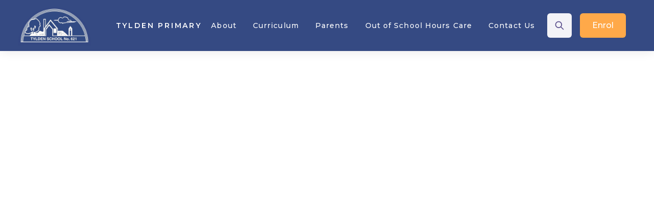

--- FILE ---
content_type: text/html
request_url: https://www.tyldenps.vic.edu.au/aboutourschool
body_size: 6310
content:
<!DOCTYPE html><!-- This site was created in Webflow. https://webflow.com --><!-- Last Published: Thu Dec 18 2025 22:02:14 GMT+0000 (Coordinated Universal Time) --><html data-wf-domain="www.tyldenps.vic.edu.au" data-wf-page="64e6c0066b97e6efd703e718" data-wf-site="629c377fb612216b067d6e79"><head><meta charset="utf-8"/><title>About</title><meta content="About" property="og:title"/><meta content="About" property="twitter:title"/><meta content="width=device-width, initial-scale=1" name="viewport"/><meta content="Webflow" name="generator"/><link href="https://cdn.prod.website-files.com/629c377fb612216b067d6e79/css/tylden-primary.webflow.shared.526751a8e.css" rel="stylesheet" type="text/css"/><link href="https://fonts.googleapis.com" rel="preconnect"/><link href="https://fonts.gstatic.com" rel="preconnect" crossorigin="anonymous"/><script src="https://ajax.googleapis.com/ajax/libs/webfont/1.6.26/webfont.js" type="text/javascript"></script><script type="text/javascript">WebFont.load({  google: {    families: ["Montserrat:100,100italic,200,200italic,300,300italic,400,400italic,500,500italic,600,600italic,700,700italic,800,800italic,900,900italic","Roboto:regular,500,700","Kalam:regular"]  }});</script><script type="text/javascript">!function(o,c){var n=c.documentElement,t=" w-mod-";n.className+=t+"js",("ontouchstart"in o||o.DocumentTouch&&c instanceof DocumentTouch)&&(n.className+=t+"touch")}(window,document);</script><link href="https://cdn.prod.website-files.com/629c377fb612216b067d6e79/62a70b47f553e5c7ccae3b0a_favicon.ico" rel="shortcut icon" type="image/x-icon"/><link href="https://cdn.prod.website-files.com/629c377fb612216b067d6e79/63faf57cb898996076cb6a8f_TyldenWeblicp.jpg" rel="apple-touch-icon"/></head><body><div class="preloader"><div class="loading-info"><img src="https://cdn.prod.website-files.com/629c377fb612216b067d6e79/629c377fb612210c9e7d7096_circles-menu-1.gif" alt="" class="loading-icon"/><div class="loading-text">Loading...</div></div></div><div data-w-id="12199839-079f-90c8-4396-933a27626a91" class="page-header-movement"></div><div data-collapse="medium" data-animation="default" data-duration="400" data-w-id="3e665832-e661-9678-7e97-efacb32f4091" data-easing="ease" data-easing2="ease" role="banner" class="nav-bar w-nav"><div class="small-message phonelink"><a href="tel:+61354248244" class="link-8">Call us now on (03) 5424 8244</a></div><div class="wrapper nav-bar-wrapper"><a href="/" class="brand w-nav-brand"><img width="160" height="80" src="https://cdn.prod.website-files.com/629c377fb612216b067d6e79/6425f64f83b5695afdca55a2_TPSLogo.jpg" alt="" sizes="(max-width: 479px) 33vw, (max-width: 767px) 23vw, 160px" srcset="https://cdn.prod.website-files.com/629c377fb612216b067d6e79/6425f64f83b5695afdca55a2_TPSLogo-p-500.jpg 500w, https://cdn.prod.website-files.com/629c377fb612216b067d6e79/6425f64f83b5695afdca55a2_TPSLogo.jpg 800w" class="logo"/><div class="logo-text navtitle">TYLDEN PRIMARY</div></a><div class="navigation"><nav role="navigation" class="nav-menu w-nav-menu"><div data-delay="400" data-hover="true" class="nav-dropdown w-dropdown"><div class="nav-link w-dropdown-toggle"><div class="nav-dropdown-icon w-icon-dropdown-toggle"></div><div>About</div></div><nav class="dropdown-list w-dropdown-list"><div class="dropdown-corner"></div><a href="/aboutourschool" aria-current="page" class="nav-dropdown-link w-dropdown-link w--current">Our School</a><a href="/staff" class="nav-dropdown-link w-dropdown-link">Staff Members</a><a href="/school-facilties" class="nav-dropdown-link w-dropdown-link">School Facilities</a><a href="/school-council" class="nav-dropdown-link w-dropdown-link">School Council</a><a href="/contact" class="nav-dropdown-link w-dropdown-link">Contact Us</a><div class="dropdown-bridge"></div></nav></div><div data-delay="400" data-hover="true" class="nav-dropdown w-dropdown"><div class="nav-link w-dropdown-toggle"><div class="nav-dropdown-icon w-icon-dropdown-toggle"></div><div>Curriculum</div></div><nav class="dropdown-list w-dropdown-list"><div class="dropdown-corner"></div><a href="/learning-curriculum" class="nav-dropdown-link w-dropdown-link">Learning Curriculum</a><a href="/sustainability" class="nav-dropdown-link w-dropdown-link">Sustainability</a><a href="/special-programs" class="nav-dropdown-link w-dropdown-link">Special Programs</a><a href="/kitchen-garden" class="nav-dropdown-link w-dropdown-link">Kitchen Garden</a><div class="dropdown-bridge"></div></nav></div><div data-delay="400" data-hover="true" class="nav-dropdown w-dropdown"><div class="nav-link w-dropdown-toggle"><div class="nav-dropdown-icon w-icon-dropdown-toggle"></div><div>Parents</div></div><nav class="dropdown-list w-dropdown-list"><div class="dropdown-corner"></div><a href="/newsletter" class="nav-dropdown-link w-dropdown-link">Newsletter</a><a href="/forms" class="nav-dropdown-link w-dropdown-link">Forms and publications</a><a href="/schoolpolicies" class="nav-dropdown-link w-dropdown-link">School Policies</a><a href="/child-safe" class="nav-dropdown-link w-dropdown-link">Child Safe Policies</a><div class="dropdown-bridge"></div></nav></div><a href="/afterschoolservices" class="nav-link w-nav-link">Out of School Hours Care</a><a href="/contact" class="nav-link w-nav-link">Contact Us</a></nav><div class="nav-right"><div class="w-layout-grid nav-buttons"><div id="w-node-fe6cacd7-5cc4-a596-8b8f-96c0bcfebfab-b32f4091" data-w-id="fe6cacd7-5cc4-a596-8b8f-96c0bcfebfab" class="nav-search-button"></div><a href="/enrol" class="button nav-button navtitle w-button">Enrol</a></div></div><div class="nav-search"><form action="/search" class="nav-search-form w-form"><img alt="" src="https://cdn.prod.website-files.com/629c377fb612216b067d6e79/629c377fb61221c9bf7d7027_search-dark.svg" class="big-form-icon"/><input class="form-big-input w-input" autofocus="true" maxlength="256" name="query" placeholder="What are you looking for?" type="search" id="search" required=""/><input type="submit" class="big-form-button w-button" value="Search"/></form><div data-w-id="9674a5c1-eed1-a2b0-d17d-9572e8f7b46a" class="popup-bg-overlay"><div class="modal-close-button"></div></div></div><div class="menu-button w-clearfix w-nav-button"><div class="menu-icon"><div class="menu-icon-line-top"></div><div class="menu-icon-line-middle"></div><div class="menu-icon-line-bottom"></div></div></div></div></div></div><div style="opacity:0" class="page-wrapper"><div data-w-id="93e23332-0cdb-5ba3-87ea-ec318c49c82c" class="section top-section"><div class="wrapper"><div class="page-intro"><h1 class="page-heading">Our School</h1><div style="width:0PX" class="divider page-intro-divider"></div><div class="breadcrumbs"><a href="#" class="breadcrumbs-link">Home</a><div class="breadcrumbs-arrow"></div><div>About</div><div class="breadcrumbs-arrow"></div><div>Our school</div></div></div></div><div class="bg-elements"><div class="bg-element-1"></div><div class="bg-element-2"></div><div class="bg-element-3"></div><div class="bg-element-4"></div></div><img src="https://cdn.prod.website-files.com/629c377fb612216b067d6e79/629c377fb612211a977d6f10_decor-v1.svg" alt="" class="decor-bottom"/></div><div class="section"><div class="wrapper"><div class="main-grid"><img class="image-8" src="https://cdn.prod.website-files.com/629c377fb612216b067d6e79/64dd7e973ec2ae19fd62a000_children%20drawing.jpg" width="800" alt="" style="opacity:0" sizes="(max-width: 991px) 100vw, 800px" data-w-id="a9e848be-6450-55ee-3dfb-ad1382839529" id="w-node-a9e848be-6450-55ee-3dfb-ad1382839529-d703e718" srcset="https://cdn.prod.website-files.com/629c377fb612216b067d6e79/64dd7e973ec2ae19fd62a000_children%20drawing-p-500.jpg 500w, https://cdn.prod.website-files.com/629c377fb612216b067d6e79/64dd7e973ec2ae19fd62a000_children%20drawing.jpg 600w"/><div id="w-node-a9e848be-6450-55ee-3dfb-ad138283952a-d703e718" data-w-id="a9e848be-6450-55ee-3dfb-ad138283952a" style="opacity:0" class="newsletter-list left"><div class="text-label">ABOUT TYLDEN</div><h2 class="heading-21">Educating our community since 1862.</h2><div class="divider animated"></div><p class="text-big text-grey">Tylden Primary School has a long and proud history of educating our community since 1862.<br/><br/>The programs of and teaching in Tylden Primary School support and promote the principles and practice of Australian democracy including a commitment to openness and tolerance, to elected government and the rule of law, to equal rights for all before the law and to freedom of religion, speech and association.</p></div></div></div></div><div class="section haze"><div class="wrapper"><div class="newsletter-list margin-bottom"><h2>School Philosophy</h2><div class="divider animated centered"></div><div class="text-grey intro-centre">Tylden Primary School is committed to an education that embraces the school values and will provide a high quality, engaging curriculum that is challenging and stimulating.</div></div><div data-w-id="2083fc0c-b38c-7d46-a85c-16441314e297" style="opacity:0" class="w-layout-grid main-grid"><div id="w-node-_2083fc0c-b38c-7d46-a85c-16441314e298-d703e718" class="feature-card"><img src="https://cdn.prod.website-files.com/629c377fb612216b067d6e79/629c377fb61221687e7d6efd_pale-success.png" sizes="(max-width: 1216px) 100vw, 1216px" srcset="https://cdn.prod.website-files.com/629c377fb612216b067d6e79/629c377fb61221687e7d6efd_pale-success-p-500.png 500w, https://cdn.prod.website-files.com/629c377fb612216b067d6e79/629c377fb61221687e7d6efd_pale-success-p-800.png 800w, https://cdn.prod.website-files.com/629c377fb612216b067d6e79/629c377fb61221687e7d6efd_pale-success.png 1216w" alt="Children cleaning up the garden" class="feature-image-medium"/><h4 class="heading-15">Our Vision</h4><div class="divider animated centered"></div><p class="text-grey intro-centre">Tylden Primary School students will be inspired to achieve their personal best and develop the skills, attitudes and values to make a positive contribution to the local and global community.<br/>‍<br/>They will be well prepared for their secondary education and future life. </p></div><div id="w-node-_2083fc0c-b38c-7d46-a85c-16441314e2a2-d703e718" class="feature-card"><img src="https://cdn.prod.website-files.com/629c377fb612216b067d6e79/629c377fb61221aaba7d6efb_pale-no-connection.png" sizes="(max-width: 1216px) 100vw, 1216px" srcset="https://cdn.prod.website-files.com/629c377fb612216b067d6e79/629c377fb61221aaba7d6efb_pale-no-connection-p-500.png 500w, https://cdn.prod.website-files.com/629c377fb612216b067d6e79/629c377fb61221aaba7d6efb_pale-no-connection-p-800.png 800w, https://cdn.prod.website-files.com/629c377fb612216b067d6e79/629c377fb61221aaba7d6efb_pale-no-connection.png 1216w" alt="Children in the playground" class="feature-image-medium"/><h4 class="heading-16">Our Mission</h4><div class="divider animated centered"></div><p class="text-grey intro-centre">Tylden Primary School students to be curious, articulate, socially capable and motivated.<br/><br/>Our school community believes the best outcomes are achieved when students, teachers and parents work in a mutually respectful partnership and have common goals.</p></div></div></div></div><div class="section"><div class="wrapper"><div class="newsletter-list margin-bottom"><h2>School Values</h2><div class="divider animated"></div><div class="text-grey intro-centre">The Tylden Primary School Community is committed to an education that embraces the following values:</div></div><div class="w-layout-grid main-grid"><div id="w-node-_82d7362c-5dba-4046-9aa7-047de610dc60-d703e718" class="feature-icon-left"><div class="info-right"><h5>Kindness</h5><div class="text-grey">Listen an learn from each other, share ideas and create a friendly and safe community where everyone is welcomed, included and respected.</div></div></div><div id="w-node-_82d7362c-5dba-4046-9aa7-047de610dc67-d703e718" class="feature-icon-left"><div class="info-right"><h5>Personal Best</h5><div class="text-grey">Do your best, strive for improvement and high standards and enthusiastically play your part to succeed. Be honest and responsible for you actions and words.</div></div></div><div id="w-node-_82d7362c-5dba-4046-9aa7-047de610dc6e-d703e718" class="feature-icon-left"><div class="info-right"><h5>Resilience</h5><div class="text-grey">Bounce back from challenging situations, persevere when things are hard and aim to be positive.</div></div></div><div id="w-node-_82d7362c-5dba-4046-9aa7-047de610dc75-d703e718" class="feature-icon-left"><div class="info-right"><h5>Creativity</h5><div class="text-grey">Allow your imagination to grow and shine; be open, flexible and adaptive.</div></div></div><div id="w-node-_82d7362c-5dba-4046-9aa7-047de610dc83-d703e718" class="feature-icon-left"><div class="info-right"><h5></h5><div class="text-grey"></div></div></div><div id="w-node-_95068915-635f-cc17-30b2-7ea77b6086e5-d703e718" class="feature-icon-left"><div class="info-right"></div></div></div></div></div><div class="section haze"><div class="wrapper"><div class="newsletter-list margin-bottom"><h2>School History</h2><div class="divider animated centered"></div></div><div class="w-layout-grid main-grid"><img src="https://cdn.prod.website-files.com/629c377fb612216b067d6e79/62ad156ca537e70a3acd48b2_History.jpeg" loading="lazy" width="475" id="w-node-_0dd654a2-6a8a-20bf-110d-79e4002618d1-d703e718" alt="The first known photograph of Tylden Primary School" srcset="https://cdn.prod.website-files.com/629c377fb612216b067d6e79/62ad156ca537e70a3acd48b2_History-p-500.jpeg 500w, https://cdn.prod.website-files.com/629c377fb612216b067d6e79/62ad156ca537e70a3acd48b2_History.jpeg 672w" sizes="(max-width: 479px) 100vw, 475px" class="image-9"/><div id="w-node-ed27bfae-d233-2606-847a-323a5bf2b847-d703e718"><strong>In 1859 an application was made to register a school actually in the township of Tylden. <br/></strong><br/>The school was called the National School and was housed in various structures from 1862 until suitable land was finally acquired in 1864 for the construction of a single room brick building.The first recorded school at Tylden was situated some 5 km from the current township and it soon became known as the Tylden South School.<br/><br/>Five more years passed before tenders were called, and the accepted contract was £250.3s.0d for a building to house 70 – 80 students.</div><div id="w-node-ce0a2f55-a695-e434-8a3c-d0ac55c56ce5-d703e718">Work on Tylden School Number 621 commenced in 1871, but disputes over funding between the contractor and the Board of Schools meant there were long delays in building the school. The original building had a shingle roof and was unlined and students must have been very cold place. The ceiling was installed in 1880 and then the shingle roof was replaced by iron in 1890.<br/><br/>In time, other district schools at East Trentham, North Blackwood, Chanter’s Lane and Spring Hill were closed and the students enrolled at the Tylden School.<br/><br/>As the school enrolment grew throughout the 20th century five portable classrooms were progressively added, along with a larger administration/classroom block. The portables were all replaced in 2004 with a new brick building containing three classrooms, a library and toilets. An additional relocatable building housed two more classrooms. A mix of federal government grant and locally raised funds allowed the school to build the “Big Shed” in 2008. The final addition to the site was the administration and classroom building that was constructed as part of the federal government “Building the Education Revolution” initiative in 2011.<br/><br/>Today, the original brick school room is a wonderful Art Studio and it also includes the Gingerbread House – a tiny and beautifully decorated room added onto the East side in 1996 and rediscovered during the 150th preparations in 2012. The original bell tower was refurbished for the 150th celebration held on 24 November 2012 and relocated to the front of the administration building. It is still rung at the end of the day to gather together the students who are travelling home on the school buses.<br/><br/>The school grounds have been developed and maintained by the school community over the years, and have long  included a vegetable garden and chicken coop. With the introduction of the Kitchen Garden program in 2013, the vegetable gardens have been extended, with the aim of providing sufficient  fresh produce for the weekly cooking classes.</div></div></div></div><div class="footer"><div class="wrapper"><div class="w-layout-grid footer-grid"><div id="w-node-_1f1d125a-d01b-7410-9598-eb77fd44e901-d1822f9d" class="footer-top"><a href="/" class="footer-brand w-nav-brand"><img src="https://cdn.prod.website-files.com/629c377fb612216b067d6e79/6425f64f83b5695afdca55a2_TPSLogo.jpg" sizes="(max-width: 479px) 98vw, (max-width: 767px) 99vw, (max-width: 800px) 100vw, 800px" srcset="https://cdn.prod.website-files.com/629c377fb612216b067d6e79/6425f64f83b5695afdca55a2_TPSLogo-p-500.jpg 500w, https://cdn.prod.website-files.com/629c377fb612216b067d6e79/6425f64f83b5695afdca55a2_TPSLogo.jpg 800w" alt="" class="logo"/><div class="logo-text">TYLDEN PRIMARY</div></a><a href="/aboutourschool" aria-current="page" class="button nav-button w-button w--current">Enrol Today</a></div><div id="w-node-_4cccd955-1110-6266-a922-4b5ac4677b9d-d1822f9d" class="footer-v1-column"><a href="/aboutourschool" aria-current="page" class="footer-link w--current">About</a><a href="/aboutourschool" aria-current="page" class="footer-link w--current">Curriculum &amp; Programs</a><a href="/aboutourschool" aria-current="page" class="footer-link w--current">For Parents</a><a href="/aboutourschool" aria-current="page" class="footer-link w--current">Out of School Care</a></div><div id="w-node-ecf6cc58-22d3-8ae1-4b7e-213b09e4b74f-d1822f9d" class="footer-v1-column"><div class="footer-link footer-contact"><img src="https://cdn.prod.website-files.com/629c377fb612216b067d6e79/629c377fb612212c347d6fd6_mail-white.svg" alt="" class="footer-contact-icon"/><div><a href="mailto:tylden.ps@education.vic.gov.au?subject=Enquiry%20from%20Website" class="link-3">tylden.ps@education.vic.gov.au</a></div></div><div class="footer-link footer-contact"><img src="https://cdn.prod.website-files.com/629c377fb612216b067d6e79/629c377fb61221abcb7d6fd8_phone-call-white.svg" alt="" class="footer-contact-icon"/><div><a href="tel:+61354248244" class="link-2">(03) 5424 8244</a></div></div><div class="footer-link footer-contact"><img src="https://cdn.prod.website-files.com/629c377fb612216b067d6e79/629c377fb612215c817d7037_map-white.svg" alt="" class="footer-contact-icon"/><div>11 Clowes Street <br/>Tylden, Vic 3444</div></div><div class="footer-link footer-contact"><img src="https://cdn.prod.website-files.com/629c377fb612216b067d6e79/629c377fb612217c617d6f15_facebook-white.svg" alt="" class="footer-contact-icon"/><div><a href="https://facebook.com/tyldenps" target="_blank" class="link-4">facebook.com/tyldenps</a></div></div></div></div><div class="footer-bottom"><div class="footer-bottom-left"><div class="text-block-4">2022 <a href="https://webflow.com/" target="_blank" class="link-white">Tylden Primary School</a></div></div><div class="footer-bottom-right"><div class="text-block-4">Website by <a href="https://webflow.com/" target="_blank" class="link-white">Ben Rowe</a></div></div></div></div></div></div><script src="https://d3e54v103j8qbb.cloudfront.net/js/jquery-3.5.1.min.dc5e7f18c8.js?site=629c377fb612216b067d6e79" type="text/javascript" integrity="sha256-9/aliU8dGd2tb6OSsuzixeV4y/faTqgFtohetphbbj0=" crossorigin="anonymous"></script><script src="https://cdn.prod.website-files.com/629c377fb612216b067d6e79/js/webflow.schunk.36b8fb49256177c8.js" type="text/javascript"></script><script src="https://cdn.prod.website-files.com/629c377fb612216b067d6e79/js/webflow.schunk.b2d645fd864a605d.js" type="text/javascript"></script><script src="https://cdn.prod.website-files.com/629c377fb612216b067d6e79/js/webflow.fbad3d62.16ae5e01392a9d38.js" type="text/javascript"></script></body></html>

--- FILE ---
content_type: text/css
request_url: https://cdn.prod.website-files.com/629c377fb612216b067d6e79/css/tylden-primary.webflow.shared.526751a8e.css
body_size: 43259
content:
html {
  -webkit-text-size-adjust: 100%;
  -ms-text-size-adjust: 100%;
  font-family: sans-serif;
}

body {
  margin: 0;
}

article, aside, details, figcaption, figure, footer, header, hgroup, main, menu, nav, section, summary {
  display: block;
}

audio, canvas, progress, video {
  vertical-align: baseline;
  display: inline-block;
}

audio:not([controls]) {
  height: 0;
  display: none;
}

[hidden], template {
  display: none;
}

a {
  background-color: #0000;
}

a:active, a:hover {
  outline: 0;
}

abbr[title] {
  border-bottom: 1px dotted;
}

b, strong {
  font-weight: bold;
}

dfn {
  font-style: italic;
}

h1 {
  margin: .67em 0;
  font-size: 2em;
}

mark {
  color: #000;
  background: #ff0;
}

small {
  font-size: 80%;
}

sub, sup {
  vertical-align: baseline;
  font-size: 75%;
  line-height: 0;
  position: relative;
}

sup {
  top: -.5em;
}

sub {
  bottom: -.25em;
}

img {
  border: 0;
}

svg:not(:root) {
  overflow: hidden;
}

hr {
  box-sizing: content-box;
  height: 0;
}

pre {
  overflow: auto;
}

code, kbd, pre, samp {
  font-family: monospace;
  font-size: 1em;
}

button, input, optgroup, select, textarea {
  color: inherit;
  font: inherit;
  margin: 0;
}

button {
  overflow: visible;
}

button, select {
  text-transform: none;
}

button, html input[type="button"], input[type="reset"] {
  -webkit-appearance: button;
  cursor: pointer;
}

button[disabled], html input[disabled] {
  cursor: default;
}

button::-moz-focus-inner, input::-moz-focus-inner {
  border: 0;
  padding: 0;
}

input {
  line-height: normal;
}

input[type="checkbox"], input[type="radio"] {
  box-sizing: border-box;
  padding: 0;
}

input[type="number"]::-webkit-inner-spin-button, input[type="number"]::-webkit-outer-spin-button {
  height: auto;
}

input[type="search"] {
  -webkit-appearance: none;
}

input[type="search"]::-webkit-search-cancel-button, input[type="search"]::-webkit-search-decoration {
  -webkit-appearance: none;
}

legend {
  border: 0;
  padding: 0;
}

textarea {
  overflow: auto;
}

optgroup {
  font-weight: bold;
}

table {
  border-collapse: collapse;
  border-spacing: 0;
}

td, th {
  padding: 0;
}

@font-face {
  font-family: webflow-icons;
  src: url("[data-uri]") format("truetype");
  font-weight: normal;
  font-style: normal;
}

[class^="w-icon-"], [class*=" w-icon-"] {
  speak: none;
  font-variant: normal;
  text-transform: none;
  -webkit-font-smoothing: antialiased;
  -moz-osx-font-smoothing: grayscale;
  font-style: normal;
  font-weight: normal;
  line-height: 1;
  font-family: webflow-icons !important;
}

.w-icon-slider-right:before {
  content: "";
}

.w-icon-slider-left:before {
  content: "";
}

.w-icon-nav-menu:before {
  content: "";
}

.w-icon-arrow-down:before, .w-icon-dropdown-toggle:before {
  content: "";
}

.w-icon-file-upload-remove:before {
  content: "";
}

.w-icon-file-upload-icon:before {
  content: "";
}

* {
  box-sizing: border-box;
}

html {
  height: 100%;
}

body {
  color: #333;
  background-color: #fff;
  min-height: 100%;
  margin: 0;
  font-family: Arial, sans-serif;
  font-size: 14px;
  line-height: 20px;
}

img {
  vertical-align: middle;
  max-width: 100%;
  display: inline-block;
}

html.w-mod-touch * {
  background-attachment: scroll !important;
}

.w-block {
  display: block;
}

.w-inline-block {
  max-width: 100%;
  display: inline-block;
}

.w-clearfix:before, .w-clearfix:after {
  content: " ";
  grid-area: 1 / 1 / 2 / 2;
  display: table;
}

.w-clearfix:after {
  clear: both;
}

.w-hidden {
  display: none;
}

.w-button {
  color: #fff;
  line-height: inherit;
  cursor: pointer;
  background-color: #3898ec;
  border: 0;
  border-radius: 0;
  padding: 9px 15px;
  text-decoration: none;
  display: inline-block;
}

input.w-button {
  -webkit-appearance: button;
}

html[data-w-dynpage] [data-w-cloak] {
  color: #0000 !important;
}

.w-code-block {
  margin: unset;
}

pre.w-code-block code {
  all: inherit;
}

.w-optimization {
  display: contents;
}

.w-webflow-badge, .w-webflow-badge > img {
  box-sizing: unset;
  width: unset;
  height: unset;
  max-height: unset;
  max-width: unset;
  min-height: unset;
  min-width: unset;
  margin: unset;
  padding: unset;
  float: unset;
  clear: unset;
  border: unset;
  border-radius: unset;
  background: unset;
  background-image: unset;
  background-position: unset;
  background-size: unset;
  background-repeat: unset;
  background-origin: unset;
  background-clip: unset;
  background-attachment: unset;
  background-color: unset;
  box-shadow: unset;
  transform: unset;
  direction: unset;
  font-family: unset;
  font-weight: unset;
  color: unset;
  font-size: unset;
  line-height: unset;
  font-style: unset;
  font-variant: unset;
  text-align: unset;
  letter-spacing: unset;
  -webkit-text-decoration: unset;
  text-decoration: unset;
  text-indent: unset;
  text-transform: unset;
  list-style-type: unset;
  text-shadow: unset;
  vertical-align: unset;
  cursor: unset;
  white-space: unset;
  word-break: unset;
  word-spacing: unset;
  word-wrap: unset;
  transition: unset;
}

.w-webflow-badge {
  white-space: nowrap;
  cursor: pointer;
  box-shadow: 0 0 0 1px #0000001a, 0 1px 3px #0000001a;
  visibility: visible !important;
  opacity: 1 !important;
  z-index: 2147483647 !important;
  color: #aaadb0 !important;
  overflow: unset !important;
  background-color: #fff !important;
  border-radius: 3px !important;
  width: auto !important;
  height: auto !important;
  margin: 0 !important;
  padding: 6px !important;
  font-size: 12px !important;
  line-height: 14px !important;
  text-decoration: none !important;
  display: inline-block !important;
  position: fixed !important;
  inset: auto 12px 12px auto !important;
  transform: none !important;
}

.w-webflow-badge > img {
  position: unset;
  visibility: unset !important;
  opacity: 1 !important;
  vertical-align: middle !important;
  display: inline-block !important;
}

h1, h2, h3, h4, h5, h6 {
  margin-bottom: 10px;
  font-weight: bold;
}

h1 {
  margin-top: 20px;
  font-size: 38px;
  line-height: 44px;
}

h2 {
  margin-top: 20px;
  font-size: 32px;
  line-height: 36px;
}

h3 {
  margin-top: 20px;
  font-size: 24px;
  line-height: 30px;
}

h4 {
  margin-top: 10px;
  font-size: 18px;
  line-height: 24px;
}

h5 {
  margin-top: 10px;
  font-size: 14px;
  line-height: 20px;
}

h6 {
  margin-top: 10px;
  font-size: 12px;
  line-height: 18px;
}

p {
  margin-top: 0;
  margin-bottom: 10px;
}

blockquote {
  border-left: 5px solid #e2e2e2;
  margin: 0 0 10px;
  padding: 10px 20px;
  font-size: 18px;
  line-height: 22px;
}

figure {
  margin: 0 0 10px;
}

figcaption {
  text-align: center;
  margin-top: 5px;
}

ul, ol {
  margin-top: 0;
  margin-bottom: 10px;
  padding-left: 40px;
}

.w-list-unstyled {
  padding-left: 0;
  list-style: none;
}

.w-embed:before, .w-embed:after {
  content: " ";
  grid-area: 1 / 1 / 2 / 2;
  display: table;
}

.w-embed:after {
  clear: both;
}

.w-video {
  width: 100%;
  padding: 0;
  position: relative;
}

.w-video iframe, .w-video object, .w-video embed {
  border: none;
  width: 100%;
  height: 100%;
  position: absolute;
  top: 0;
  left: 0;
}

fieldset {
  border: 0;
  margin: 0;
  padding: 0;
}

button, [type="button"], [type="reset"] {
  cursor: pointer;
  -webkit-appearance: button;
  border: 0;
}

.w-form {
  margin: 0 0 15px;
}

.w-form-done {
  text-align: center;
  background-color: #ddd;
  padding: 20px;
  display: none;
}

.w-form-fail {
  background-color: #ffdede;
  margin-top: 10px;
  padding: 10px;
  display: none;
}

label {
  margin-bottom: 5px;
  font-weight: bold;
  display: block;
}

.w-input, .w-select {
  color: #333;
  vertical-align: middle;
  background-color: #fff;
  border: 1px solid #ccc;
  width: 100%;
  height: 38px;
  margin-bottom: 10px;
  padding: 8px 12px;
  font-size: 14px;
  line-height: 1.42857;
  display: block;
}

.w-input::placeholder, .w-select::placeholder {
  color: #999;
}

.w-input:focus, .w-select:focus {
  border-color: #3898ec;
  outline: 0;
}

.w-input[disabled], .w-select[disabled], .w-input[readonly], .w-select[readonly], fieldset[disabled] .w-input, fieldset[disabled] .w-select {
  cursor: not-allowed;
}

.w-input[disabled]:not(.w-input-disabled), .w-select[disabled]:not(.w-input-disabled), .w-input[readonly], .w-select[readonly], fieldset[disabled]:not(.w-input-disabled) .w-input, fieldset[disabled]:not(.w-input-disabled) .w-select {
  background-color: #eee;
}

textarea.w-input, textarea.w-select {
  height: auto;
}

.w-select {
  background-color: #f3f3f3;
}

.w-select[multiple] {
  height: auto;
}

.w-form-label {
  cursor: pointer;
  margin-bottom: 0;
  font-weight: normal;
  display: inline-block;
}

.w-radio {
  margin-bottom: 5px;
  padding-left: 20px;
  display: block;
}

.w-radio:before, .w-radio:after {
  content: " ";
  grid-area: 1 / 1 / 2 / 2;
  display: table;
}

.w-radio:after {
  clear: both;
}

.w-radio-input {
  float: left;
  margin: 3px 0 0 -20px;
  line-height: normal;
}

.w-file-upload {
  margin-bottom: 10px;
  display: block;
}

.w-file-upload-input {
  opacity: 0;
  z-index: -100;
  width: .1px;
  height: .1px;
  position: absolute;
  overflow: hidden;
}

.w-file-upload-default, .w-file-upload-uploading, .w-file-upload-success {
  color: #333;
  display: inline-block;
}

.w-file-upload-error {
  margin-top: 10px;
  display: block;
}

.w-file-upload-default.w-hidden, .w-file-upload-uploading.w-hidden, .w-file-upload-error.w-hidden, .w-file-upload-success.w-hidden {
  display: none;
}

.w-file-upload-uploading-btn {
  cursor: pointer;
  background-color: #fafafa;
  border: 1px solid #ccc;
  margin: 0;
  padding: 8px 12px;
  font-size: 14px;
  font-weight: normal;
  display: flex;
}

.w-file-upload-file {
  background-color: #fafafa;
  border: 1px solid #ccc;
  flex-grow: 1;
  justify-content: space-between;
  margin: 0;
  padding: 8px 9px 8px 11px;
  display: flex;
}

.w-file-upload-file-name {
  font-size: 14px;
  font-weight: normal;
  display: block;
}

.w-file-remove-link {
  cursor: pointer;
  width: auto;
  height: auto;
  margin-top: 3px;
  margin-left: 10px;
  padding: 3px;
  display: block;
}

.w-icon-file-upload-remove {
  margin: auto;
  font-size: 10px;
}

.w-file-upload-error-msg {
  color: #ea384c;
  padding: 2px 0;
  display: inline-block;
}

.w-file-upload-info {
  padding: 0 12px;
  line-height: 38px;
  display: inline-block;
}

.w-file-upload-label {
  cursor: pointer;
  background-color: #fafafa;
  border: 1px solid #ccc;
  margin: 0;
  padding: 8px 12px;
  font-size: 14px;
  font-weight: normal;
  display: inline-block;
}

.w-icon-file-upload-icon, .w-icon-file-upload-uploading {
  width: 20px;
  margin-right: 8px;
  display: inline-block;
}

.w-icon-file-upload-uploading {
  height: 20px;
}

.w-container {
  max-width: 940px;
  margin-left: auto;
  margin-right: auto;
}

.w-container:before, .w-container:after {
  content: " ";
  grid-area: 1 / 1 / 2 / 2;
  display: table;
}

.w-container:after {
  clear: both;
}

.w-container .w-row {
  margin-left: -10px;
  margin-right: -10px;
}

.w-row:before, .w-row:after {
  content: " ";
  grid-area: 1 / 1 / 2 / 2;
  display: table;
}

.w-row:after {
  clear: both;
}

.w-row .w-row {
  margin-left: 0;
  margin-right: 0;
}

.w-col {
  float: left;
  width: 100%;
  min-height: 1px;
  padding-left: 10px;
  padding-right: 10px;
  position: relative;
}

.w-col .w-col {
  padding-left: 0;
  padding-right: 0;
}

.w-col-1 {
  width: 8.33333%;
}

.w-col-2 {
  width: 16.6667%;
}

.w-col-3 {
  width: 25%;
}

.w-col-4 {
  width: 33.3333%;
}

.w-col-5 {
  width: 41.6667%;
}

.w-col-6 {
  width: 50%;
}

.w-col-7 {
  width: 58.3333%;
}

.w-col-8 {
  width: 66.6667%;
}

.w-col-9 {
  width: 75%;
}

.w-col-10 {
  width: 83.3333%;
}

.w-col-11 {
  width: 91.6667%;
}

.w-col-12 {
  width: 100%;
}

.w-hidden-main {
  display: none !important;
}

@media screen and (max-width: 991px) {
  .w-container {
    max-width: 728px;
  }

  .w-hidden-main {
    display: inherit !important;
  }

  .w-hidden-medium {
    display: none !important;
  }

  .w-col-medium-1 {
    width: 8.33333%;
  }

  .w-col-medium-2 {
    width: 16.6667%;
  }

  .w-col-medium-3 {
    width: 25%;
  }

  .w-col-medium-4 {
    width: 33.3333%;
  }

  .w-col-medium-5 {
    width: 41.6667%;
  }

  .w-col-medium-6 {
    width: 50%;
  }

  .w-col-medium-7 {
    width: 58.3333%;
  }

  .w-col-medium-8 {
    width: 66.6667%;
  }

  .w-col-medium-9 {
    width: 75%;
  }

  .w-col-medium-10 {
    width: 83.3333%;
  }

  .w-col-medium-11 {
    width: 91.6667%;
  }

  .w-col-medium-12 {
    width: 100%;
  }

  .w-col-stack {
    width: 100%;
    left: auto;
    right: auto;
  }
}

@media screen and (max-width: 767px) {
  .w-hidden-main, .w-hidden-medium {
    display: inherit !important;
  }

  .w-hidden-small {
    display: none !important;
  }

  .w-row, .w-container .w-row {
    margin-left: 0;
    margin-right: 0;
  }

  .w-col {
    width: 100%;
    left: auto;
    right: auto;
  }

  .w-col-small-1 {
    width: 8.33333%;
  }

  .w-col-small-2 {
    width: 16.6667%;
  }

  .w-col-small-3 {
    width: 25%;
  }

  .w-col-small-4 {
    width: 33.3333%;
  }

  .w-col-small-5 {
    width: 41.6667%;
  }

  .w-col-small-6 {
    width: 50%;
  }

  .w-col-small-7 {
    width: 58.3333%;
  }

  .w-col-small-8 {
    width: 66.6667%;
  }

  .w-col-small-9 {
    width: 75%;
  }

  .w-col-small-10 {
    width: 83.3333%;
  }

  .w-col-small-11 {
    width: 91.6667%;
  }

  .w-col-small-12 {
    width: 100%;
  }
}

@media screen and (max-width: 479px) {
  .w-container {
    max-width: none;
  }

  .w-hidden-main, .w-hidden-medium, .w-hidden-small {
    display: inherit !important;
  }

  .w-hidden-tiny {
    display: none !important;
  }

  .w-col {
    width: 100%;
  }

  .w-col-tiny-1 {
    width: 8.33333%;
  }

  .w-col-tiny-2 {
    width: 16.6667%;
  }

  .w-col-tiny-3 {
    width: 25%;
  }

  .w-col-tiny-4 {
    width: 33.3333%;
  }

  .w-col-tiny-5 {
    width: 41.6667%;
  }

  .w-col-tiny-6 {
    width: 50%;
  }

  .w-col-tiny-7 {
    width: 58.3333%;
  }

  .w-col-tiny-8 {
    width: 66.6667%;
  }

  .w-col-tiny-9 {
    width: 75%;
  }

  .w-col-tiny-10 {
    width: 83.3333%;
  }

  .w-col-tiny-11 {
    width: 91.6667%;
  }

  .w-col-tiny-12 {
    width: 100%;
  }
}

.w-widget {
  position: relative;
}

.w-widget-map {
  width: 100%;
  height: 400px;
}

.w-widget-map label {
  width: auto;
  display: inline;
}

.w-widget-map img {
  max-width: inherit;
}

.w-widget-map .gm-style-iw {
  text-align: center;
}

.w-widget-map .gm-style-iw > button {
  display: none !important;
}

.w-widget-twitter {
  overflow: hidden;
}

.w-widget-twitter-count-shim {
  vertical-align: top;
  text-align: center;
  background: #fff;
  border: 1px solid #758696;
  border-radius: 3px;
  width: 28px;
  height: 20px;
  display: inline-block;
  position: relative;
}

.w-widget-twitter-count-shim * {
  pointer-events: none;
  -webkit-user-select: none;
  user-select: none;
}

.w-widget-twitter-count-shim .w-widget-twitter-count-inner {
  text-align: center;
  color: #999;
  font-family: serif;
  font-size: 15px;
  line-height: 12px;
  position: relative;
}

.w-widget-twitter-count-shim .w-widget-twitter-count-clear {
  display: block;
  position: relative;
}

.w-widget-twitter-count-shim.w--large {
  width: 36px;
  height: 28px;
}

.w-widget-twitter-count-shim.w--large .w-widget-twitter-count-inner {
  font-size: 18px;
  line-height: 18px;
}

.w-widget-twitter-count-shim:not(.w--vertical) {
  margin-left: 5px;
  margin-right: 8px;
}

.w-widget-twitter-count-shim:not(.w--vertical).w--large {
  margin-left: 6px;
}

.w-widget-twitter-count-shim:not(.w--vertical):before, .w-widget-twitter-count-shim:not(.w--vertical):after {
  content: " ";
  pointer-events: none;
  border: solid #0000;
  width: 0;
  height: 0;
  position: absolute;
  top: 50%;
  left: 0;
}

.w-widget-twitter-count-shim:not(.w--vertical):before {
  border-width: 4px;
  border-color: #75869600 #5d6c7b #75869600 #75869600;
  margin-top: -4px;
  margin-left: -9px;
}

.w-widget-twitter-count-shim:not(.w--vertical).w--large:before {
  border-width: 5px;
  margin-top: -5px;
  margin-left: -10px;
}

.w-widget-twitter-count-shim:not(.w--vertical):after {
  border-width: 4px;
  border-color: #fff0 #fff #fff0 #fff0;
  margin-top: -4px;
  margin-left: -8px;
}

.w-widget-twitter-count-shim:not(.w--vertical).w--large:after {
  border-width: 5px;
  margin-top: -5px;
  margin-left: -9px;
}

.w-widget-twitter-count-shim.w--vertical {
  width: 61px;
  height: 33px;
  margin-bottom: 8px;
}

.w-widget-twitter-count-shim.w--vertical:before, .w-widget-twitter-count-shim.w--vertical:after {
  content: " ";
  pointer-events: none;
  border: solid #0000;
  width: 0;
  height: 0;
  position: absolute;
  top: 100%;
  left: 50%;
}

.w-widget-twitter-count-shim.w--vertical:before {
  border-width: 5px;
  border-color: #5d6c7b #75869600 #75869600;
  margin-left: -5px;
}

.w-widget-twitter-count-shim.w--vertical:after {
  border-width: 4px;
  border-color: #fff #fff0 #fff0;
  margin-left: -4px;
}

.w-widget-twitter-count-shim.w--vertical .w-widget-twitter-count-inner {
  font-size: 18px;
  line-height: 22px;
}

.w-widget-twitter-count-shim.w--vertical.w--large {
  width: 76px;
}

.w-background-video {
  color: #fff;
  height: 500px;
  position: relative;
  overflow: hidden;
}

.w-background-video > video {
  object-fit: cover;
  z-index: -100;
  background-position: 50%;
  background-size: cover;
  width: 100%;
  height: 100%;
  margin: auto;
  position: absolute;
  inset: -100%;
}

.w-background-video > video::-webkit-media-controls-start-playback-button {
  -webkit-appearance: none;
  display: none !important;
}

.w-background-video--control {
  background-color: #0000;
  padding: 0;
  position: absolute;
  bottom: 1em;
  right: 1em;
}

.w-background-video--control > [hidden] {
  display: none !important;
}

.w-slider {
  text-align: center;
  clear: both;
  -webkit-tap-highlight-color: #0000;
  tap-highlight-color: #0000;
  background: #ddd;
  height: 300px;
  position: relative;
}

.w-slider-mask {
  z-index: 1;
  white-space: nowrap;
  height: 100%;
  display: block;
  position: relative;
  left: 0;
  right: 0;
  overflow: hidden;
}

.w-slide {
  vertical-align: top;
  white-space: normal;
  text-align: left;
  width: 100%;
  height: 100%;
  display: inline-block;
  position: relative;
}

.w-slider-nav {
  z-index: 2;
  text-align: center;
  -webkit-tap-highlight-color: #0000;
  tap-highlight-color: #0000;
  height: 40px;
  margin: auto;
  padding-top: 10px;
  position: absolute;
  inset: auto 0 0;
}

.w-slider-nav.w-round > div {
  border-radius: 100%;
}

.w-slider-nav.w-num > div {
  font-size: inherit;
  line-height: inherit;
  width: auto;
  height: auto;
  padding: .2em .5em;
}

.w-slider-nav.w-shadow > div {
  box-shadow: 0 0 3px #3336;
}

.w-slider-nav-invert {
  color: #fff;
}

.w-slider-nav-invert > div {
  background-color: #2226;
}

.w-slider-nav-invert > div.w-active {
  background-color: #222;
}

.w-slider-dot {
  cursor: pointer;
  background-color: #fff6;
  width: 1em;
  height: 1em;
  margin: 0 3px .5em;
  transition: background-color .1s, color .1s;
  display: inline-block;
  position: relative;
}

.w-slider-dot.w-active {
  background-color: #fff;
}

.w-slider-dot:focus {
  outline: none;
  box-shadow: 0 0 0 2px #fff;
}

.w-slider-dot:focus.w-active {
  box-shadow: none;
}

.w-slider-arrow-left, .w-slider-arrow-right {
  cursor: pointer;
  color: #fff;
  -webkit-tap-highlight-color: #0000;
  tap-highlight-color: #0000;
  -webkit-user-select: none;
  user-select: none;
  width: 80px;
  margin: auto;
  font-size: 40px;
  position: absolute;
  inset: 0;
  overflow: hidden;
}

.w-slider-arrow-left [class^="w-icon-"], .w-slider-arrow-right [class^="w-icon-"], .w-slider-arrow-left [class*=" w-icon-"], .w-slider-arrow-right [class*=" w-icon-"] {
  position: absolute;
}

.w-slider-arrow-left:focus, .w-slider-arrow-right:focus {
  outline: 0;
}

.w-slider-arrow-left {
  z-index: 3;
  right: auto;
}

.w-slider-arrow-right {
  z-index: 4;
  left: auto;
}

.w-icon-slider-left, .w-icon-slider-right {
  width: 1em;
  height: 1em;
  margin: auto;
  inset: 0;
}

.w-slider-aria-label {
  clip: rect(0 0 0 0);
  border: 0;
  width: 1px;
  height: 1px;
  margin: -1px;
  padding: 0;
  position: absolute;
  overflow: hidden;
}

.w-slider-force-show {
  display: block !important;
}

.w-dropdown {
  text-align: left;
  z-index: 900;
  margin-left: auto;
  margin-right: auto;
  display: inline-block;
  position: relative;
}

.w-dropdown-btn, .w-dropdown-toggle, .w-dropdown-link {
  vertical-align: top;
  color: #222;
  text-align: left;
  white-space: nowrap;
  margin-left: auto;
  margin-right: auto;
  padding: 20px;
  text-decoration: none;
  position: relative;
}

.w-dropdown-toggle {
  -webkit-user-select: none;
  user-select: none;
  cursor: pointer;
  padding-right: 40px;
  display: inline-block;
}

.w-dropdown-toggle:focus {
  outline: 0;
}

.w-icon-dropdown-toggle {
  width: 1em;
  height: 1em;
  margin: auto 20px auto auto;
  position: absolute;
  top: 0;
  bottom: 0;
  right: 0;
}

.w-dropdown-list {
  background: #ddd;
  min-width: 100%;
  display: none;
  position: absolute;
}

.w-dropdown-list.w--open {
  display: block;
}

.w-dropdown-link {
  color: #222;
  padding: 10px 20px;
  display: block;
}

.w-dropdown-link.w--current {
  color: #0082f3;
}

.w-dropdown-link:focus {
  outline: 0;
}

@media screen and (max-width: 767px) {
  .w-nav-brand {
    padding-left: 10px;
  }
}

.w-lightbox-backdrop {
  cursor: auto;
  letter-spacing: normal;
  text-indent: 0;
  text-shadow: none;
  text-transform: none;
  visibility: visible;
  white-space: normal;
  word-break: normal;
  word-spacing: normal;
  word-wrap: normal;
  color: #fff;
  text-align: center;
  z-index: 2000;
  opacity: 0;
  -webkit-user-select: none;
  -moz-user-select: none;
  -webkit-tap-highlight-color: transparent;
  background: #000000e6;
  outline: 0;
  font-family: Helvetica Neue, Helvetica, Ubuntu, Segoe UI, Verdana, sans-serif;
  font-size: 17px;
  font-style: normal;
  font-weight: 300;
  line-height: 1.2;
  list-style: disc;
  position: fixed;
  inset: 0;
  -webkit-transform: translate(0);
}

.w-lightbox-backdrop, .w-lightbox-container {
  -webkit-overflow-scrolling: touch;
  height: 100%;
  overflow: auto;
}

.w-lightbox-content {
  height: 100vh;
  position: relative;
  overflow: hidden;
}

.w-lightbox-view {
  opacity: 0;
  width: 100vw;
  height: 100vh;
  position: absolute;
}

.w-lightbox-view:before {
  content: "";
  height: 100vh;
}

.w-lightbox-group, .w-lightbox-group .w-lightbox-view, .w-lightbox-group .w-lightbox-view:before {
  height: 86vh;
}

.w-lightbox-frame, .w-lightbox-view:before {
  vertical-align: middle;
  display: inline-block;
}

.w-lightbox-figure {
  margin: 0;
  position: relative;
}

.w-lightbox-group .w-lightbox-figure {
  cursor: pointer;
}

.w-lightbox-img {
  width: auto;
  max-width: none;
  height: auto;
}

.w-lightbox-image {
  float: none;
  max-width: 100vw;
  max-height: 100vh;
  display: block;
}

.w-lightbox-group .w-lightbox-image {
  max-height: 86vh;
}

.w-lightbox-caption {
  text-align: left;
  text-overflow: ellipsis;
  white-space: nowrap;
  background: #0006;
  padding: .5em 1em;
  position: absolute;
  bottom: 0;
  left: 0;
  right: 0;
  overflow: hidden;
}

.w-lightbox-embed {
  width: 100%;
  height: 100%;
  position: absolute;
  inset: 0;
}

.w-lightbox-control {
  cursor: pointer;
  background-position: center;
  background-repeat: no-repeat;
  background-size: 24px;
  width: 4em;
  transition: all .3s;
  position: absolute;
  top: 0;
}

.w-lightbox-left {
  background-image: url("[data-uri]");
  display: none;
  bottom: 0;
  left: 0;
}

.w-lightbox-right {
  background-image: url("[data-uri]");
  display: none;
  bottom: 0;
  right: 0;
}

.w-lightbox-close {
  background-image: url("[data-uri]");
  background-size: 18px;
  height: 2.6em;
  right: 0;
}

.w-lightbox-strip {
  white-space: nowrap;
  padding: 0 1vh;
  line-height: 0;
  position: absolute;
  bottom: 0;
  left: 0;
  right: 0;
  overflow: auto hidden;
}

.w-lightbox-item {
  box-sizing: content-box;
  cursor: pointer;
  width: 10vh;
  padding: 2vh 1vh;
  display: inline-block;
  -webkit-transform: translate3d(0, 0, 0);
}

.w-lightbox-active {
  opacity: .3;
}

.w-lightbox-thumbnail {
  background: #222;
  height: 10vh;
  position: relative;
  overflow: hidden;
}

.w-lightbox-thumbnail-image {
  position: absolute;
  top: 0;
  left: 0;
}

.w-lightbox-thumbnail .w-lightbox-tall {
  width: 100%;
  top: 50%;
  transform: translate(0, -50%);
}

.w-lightbox-thumbnail .w-lightbox-wide {
  height: 100%;
  left: 50%;
  transform: translate(-50%);
}

.w-lightbox-spinner {
  box-sizing: border-box;
  border: 5px solid #0006;
  border-radius: 50%;
  width: 40px;
  height: 40px;
  margin-top: -20px;
  margin-left: -20px;
  animation: .8s linear infinite spin;
  position: absolute;
  top: 50%;
  left: 50%;
}

.w-lightbox-spinner:after {
  content: "";
  border: 3px solid #0000;
  border-bottom-color: #fff;
  border-radius: 50%;
  position: absolute;
  inset: -4px;
}

.w-lightbox-hide {
  display: none;
}

.w-lightbox-noscroll {
  overflow: hidden;
}

@media (min-width: 768px) {
  .w-lightbox-content {
    height: 96vh;
    margin-top: 2vh;
  }

  .w-lightbox-view, .w-lightbox-view:before {
    height: 96vh;
  }

  .w-lightbox-group, .w-lightbox-group .w-lightbox-view, .w-lightbox-group .w-lightbox-view:before {
    height: 84vh;
  }

  .w-lightbox-image {
    max-width: 96vw;
    max-height: 96vh;
  }

  .w-lightbox-group .w-lightbox-image {
    max-width: 82.3vw;
    max-height: 84vh;
  }

  .w-lightbox-left, .w-lightbox-right {
    opacity: .5;
    display: block;
  }

  .w-lightbox-close {
    opacity: .8;
  }

  .w-lightbox-control:hover {
    opacity: 1;
  }
}

.w-lightbox-inactive, .w-lightbox-inactive:hover {
  opacity: 0;
}

.w-richtext:before, .w-richtext:after {
  content: " ";
  grid-area: 1 / 1 / 2 / 2;
  display: table;
}

.w-richtext:after {
  clear: both;
}

.w-richtext[contenteditable="true"]:before, .w-richtext[contenteditable="true"]:after {
  white-space: initial;
}

.w-richtext ol, .w-richtext ul {
  overflow: hidden;
}

.w-richtext .w-richtext-figure-selected.w-richtext-figure-type-video div:after, .w-richtext .w-richtext-figure-selected[data-rt-type="video"] div:after, .w-richtext .w-richtext-figure-selected.w-richtext-figure-type-image div, .w-richtext .w-richtext-figure-selected[data-rt-type="image"] div {
  outline: 2px solid #2895f7;
}

.w-richtext figure.w-richtext-figure-type-video > div:after, .w-richtext figure[data-rt-type="video"] > div:after {
  content: "";
  display: none;
  position: absolute;
  inset: 0;
}

.w-richtext figure {
  max-width: 60%;
  position: relative;
}

.w-richtext figure > div:before {
  cursor: default !important;
}

.w-richtext figure img {
  width: 100%;
}

.w-richtext figure figcaption.w-richtext-figcaption-placeholder {
  opacity: .6;
}

.w-richtext figure div {
  color: #0000;
  font-size: 0;
}

.w-richtext figure.w-richtext-figure-type-image, .w-richtext figure[data-rt-type="image"] {
  display: table;
}

.w-richtext figure.w-richtext-figure-type-image > div, .w-richtext figure[data-rt-type="image"] > div {
  display: inline-block;
}

.w-richtext figure.w-richtext-figure-type-image > figcaption, .w-richtext figure[data-rt-type="image"] > figcaption {
  caption-side: bottom;
  display: table-caption;
}

.w-richtext figure.w-richtext-figure-type-video, .w-richtext figure[data-rt-type="video"] {
  width: 60%;
  height: 0;
}

.w-richtext figure.w-richtext-figure-type-video iframe, .w-richtext figure[data-rt-type="video"] iframe {
  width: 100%;
  height: 100%;
  position: absolute;
  top: 0;
  left: 0;
}

.w-richtext figure.w-richtext-figure-type-video > div, .w-richtext figure[data-rt-type="video"] > div {
  width: 100%;
}

.w-richtext figure.w-richtext-align-center {
  clear: both;
  margin-left: auto;
  margin-right: auto;
}

.w-richtext figure.w-richtext-align-center.w-richtext-figure-type-image > div, .w-richtext figure.w-richtext-align-center[data-rt-type="image"] > div {
  max-width: 100%;
}

.w-richtext figure.w-richtext-align-normal {
  clear: both;
}

.w-richtext figure.w-richtext-align-fullwidth {
  text-align: center;
  clear: both;
  width: 100%;
  max-width: 100%;
  margin-left: auto;
  margin-right: auto;
  display: block;
}

.w-richtext figure.w-richtext-align-fullwidth > div {
  padding-bottom: inherit;
  display: inline-block;
}

.w-richtext figure.w-richtext-align-fullwidth > figcaption {
  display: block;
}

.w-richtext figure.w-richtext-align-floatleft {
  float: left;
  clear: none;
  margin-right: 15px;
}

.w-richtext figure.w-richtext-align-floatright {
  float: right;
  clear: none;
  margin-left: 15px;
}

.w-nav {
  z-index: 1000;
  background: #ddd;
  position: relative;
}

.w-nav:before, .w-nav:after {
  content: " ";
  grid-area: 1 / 1 / 2 / 2;
  display: table;
}

.w-nav:after {
  clear: both;
}

.w-nav-brand {
  float: left;
  color: #333;
  text-decoration: none;
  position: relative;
}

.w-nav-link {
  vertical-align: top;
  color: #222;
  text-align: left;
  margin-left: auto;
  margin-right: auto;
  padding: 20px;
  text-decoration: none;
  display: inline-block;
  position: relative;
}

.w-nav-link.w--current {
  color: #0082f3;
}

.w-nav-menu {
  float: right;
  position: relative;
}

[data-nav-menu-open] {
  text-align: center;
  background: #c8c8c8;
  min-width: 200px;
  position: absolute;
  top: 100%;
  left: 0;
  right: 0;
  overflow: visible;
  display: block !important;
}

.w--nav-link-open {
  display: block;
  position: relative;
}

.w-nav-overlay {
  width: 100%;
  display: none;
  position: absolute;
  top: 100%;
  left: 0;
  right: 0;
  overflow: hidden;
}

.w-nav-overlay [data-nav-menu-open] {
  top: 0;
}

.w-nav[data-animation="over-left"] .w-nav-overlay {
  width: auto;
}

.w-nav[data-animation="over-left"] .w-nav-overlay, .w-nav[data-animation="over-left"] [data-nav-menu-open] {
  z-index: 1;
  top: 0;
  right: auto;
}

.w-nav[data-animation="over-right"] .w-nav-overlay {
  width: auto;
}

.w-nav[data-animation="over-right"] .w-nav-overlay, .w-nav[data-animation="over-right"] [data-nav-menu-open] {
  z-index: 1;
  top: 0;
  left: auto;
}

.w-nav-button {
  float: right;
  cursor: pointer;
  -webkit-tap-highlight-color: #0000;
  tap-highlight-color: #0000;
  -webkit-user-select: none;
  user-select: none;
  padding: 18px;
  font-size: 24px;
  display: none;
  position: relative;
}

.w-nav-button:focus {
  outline: 0;
}

.w-nav-button.w--open {
  color: #fff;
  background-color: #c8c8c8;
}

.w-nav[data-collapse="all"] .w-nav-menu {
  display: none;
}

.w-nav[data-collapse="all"] .w-nav-button, .w--nav-dropdown-open, .w--nav-dropdown-toggle-open {
  display: block;
}

.w--nav-dropdown-list-open {
  position: static;
}

@media screen and (max-width: 991px) {
  .w-nav[data-collapse="medium"] .w-nav-menu {
    display: none;
  }

  .w-nav[data-collapse="medium"] .w-nav-button {
    display: block;
  }
}

@media screen and (max-width: 767px) {
  .w-nav[data-collapse="small"] .w-nav-menu {
    display: none;
  }

  .w-nav[data-collapse="small"] .w-nav-button {
    display: block;
  }

  .w-nav-brand {
    padding-left: 10px;
  }
}

@media screen and (max-width: 479px) {
  .w-nav[data-collapse="tiny"] .w-nav-menu {
    display: none;
  }

  .w-nav[data-collapse="tiny"] .w-nav-button {
    display: block;
  }
}

.w-tabs {
  position: relative;
}

.w-tabs:before, .w-tabs:after {
  content: " ";
  grid-area: 1 / 1 / 2 / 2;
  display: table;
}

.w-tabs:after {
  clear: both;
}

.w-tab-menu {
  position: relative;
}

.w-tab-link {
  vertical-align: top;
  text-align: left;
  cursor: pointer;
  color: #222;
  background-color: #ddd;
  padding: 9px 30px;
  text-decoration: none;
  display: inline-block;
  position: relative;
}

.w-tab-link.w--current {
  background-color: #c8c8c8;
}

.w-tab-link:focus {
  outline: 0;
}

.w-tab-content {
  display: block;
  position: relative;
  overflow: hidden;
}

.w-tab-pane {
  display: none;
  position: relative;
}

.w--tab-active {
  display: block;
}

@media screen and (max-width: 479px) {
  .w-tab-link {
    display: block;
  }
}

.w-ix-emptyfix:after {
  content: "";
}

@keyframes spin {
  0% {
    transform: rotate(0);
  }

  100% {
    transform: rotate(360deg);
  }
}

.w-dyn-empty {
  background-color: #ddd;
  padding: 10px;
}

.w-dyn-hide, .w-dyn-bind-empty, .w-condition-invisible {
  display: none !important;
}

.wf-layout-layout {
  display: grid;
}

:root {
  --black: #151515;
  --color-1: #ffa949;
  --grey-1: #666;
  --dark: #574b8a;
  --haze: #f3f3f7;
  --grey-3: #d1d1d1;
  --white: white;
  --tylden-logo-blue: #354a83;
  --color-1-hover: #f89c37;
  --haze-hover: #eaeaf1;
  --color-2: #7666d5;
  --color-2-hover: #6755cf;
  --tylden-blue-2: #1d4b9a;
  --dark-hover: #463a77;
  --gradient-2-light: #f8bb4b;
  --tylden-blue: #574b8a;
  --grey-4: #e3e3e3;
  --red: #ee3e54;
  --grey-2: #999;
  --green: #88ae45;
  --gradient-4-dark: #11aeaf;
  --grade-1-light: #b87df9;
  --gradient-2-dark: #f85252;
  --gradient-3-dark: #5c71d9;
  --gradient-3-light: #62d1f8;
  --gradient-4-light: #84f796;
}

.w-layout-grid {
  grid-row-gap: 16px;
  grid-column-gap: 16px;
  grid-template-rows: auto auto;
  grid-template-columns: 1fr 1fr;
  grid-auto-columns: 1fr;
  display: grid;
}

.w-pagination-wrapper {
  flex-wrap: wrap;
  justify-content: center;
  display: flex;
}

.w-pagination-previous {
  color: #333;
  background-color: #fafafa;
  border: 1px solid #ccc;
  border-radius: 2px;
  margin-left: 10px;
  margin-right: 10px;
  padding: 9px 20px;
  font-size: 14px;
  display: block;
}

.w-pagination-previous-icon {
  margin-right: 4px;
}

.w-pagination-next {
  color: #333;
  background-color: #fafafa;
  border: 1px solid #ccc;
  border-radius: 2px;
  margin-left: 10px;
  margin-right: 10px;
  padding: 9px 20px;
  font-size: 14px;
  display: block;
}

.w-pagination-next-icon {
  margin-left: 4px;
}

body {
  color: var(--black);
  font-family: Montserrat, sans-serif;
  font-size: 15px;
  line-height: 24px;
}

h1 {
  margin-top: 0;
  margin-bottom: 16px;
  font-size: 44px;
  font-weight: 700;
  line-height: 56px;
}

h2 {
  margin-top: 0;
  margin-bottom: 16px;
  font-family: Montserrat, sans-serif;
  font-size: 34px;
  font-weight: 700;
  line-height: 44px;
}

h3 {
  margin-top: 0;
  margin-bottom: 16px;
  font-family: Montserrat, sans-serif;
  font-size: 20px;
  font-weight: 700;
  line-height: 32px;
}

h4 {
  margin-top: 0;
  margin-bottom: 12px;
  font-size: 18px;
}

h5 {
  margin-top: 0;
  margin-bottom: 8px;
  font-size: 18px;
  line-height: 24px;
}

h6 {
  margin-top: 0;
  margin-bottom: 12px;
  font-family: Roboto, sans-serif;
  font-size: 15px;
  font-weight: 700;
  line-height: 20px;
}

p {
  margin-bottom: 24px;
}

a {
  color: var(--color-1);
  text-decoration: none;
}

ul, ol {
  margin-top: 16px;
  margin-bottom: 24px;
  padding-left: 40px;
}

img {
  object-fit: fill;
  max-width: 100%;
  display: inline-block;
}

label {
  color: var(--black);
  letter-spacing: 1.5px;
  text-transform: uppercase;
  margin-bottom: 8px;
  font-family: Roboto, sans-serif;
  font-size: 10px;
  font-weight: 500;
  line-height: 16px;
  display: block;
}

blockquote {
  border-left: 3px solid var(--color-1);
  margin-bottom: 24px;
  padding: 16px 32px;
  font-size: 20px;
  line-height: 28px;
}

figure {
  margin-bottom: 24px;
}

figcaption {
  color: var(--grey-1);
  text-align: center;
  margin-top: 12px;
  font-size: 13px;
  line-height: 20px;
}

.section {
  background-color: #fff;
  flex-direction: column;
  justify-content: center;
  align-items: center;
  padding-top: 64px;
  padding-bottom: 24px;
  display: block;
  position: relative;
}

.section.dark {
  background-color: var(--dark);
  color: #fff;
}

.section.haze {
  background-color: var(--haze);
  padding-bottom: 64px;
}

.section.border-top {
  border-top: 1px solid var(--grey-3);
}

.section.no-padding-top {
  background-color: var(--white);
  padding-top: 24px;
  padding-bottom: 32px;
}

.section.top-section {
  background-color: var(--tylden-logo-blue);
  color: var(--white);
  padding-top: 64px;
  padding-bottom: 64px;
  overflow: hidden;
}

.section.mask {
  overflow: hidden;
}

.section.haze-gradient {
  background-image: linear-gradient(to bottom, var(--white), var(--haze));
}

.section.intro-hero {
  background-color: var(--haze);
  padding-bottom: 0;
  overflow: hidden;
}

.section.hero-v4 {
  background-color: var(--white);
  color: #fff;
  padding-bottom: 0;
}

.section.hero-v1 {
  background-color: var(--tylden-logo-blue);
  color: #fff;
  padding-top: 96px;
  padding-bottom: 48px;
  overflow: hidden;
}

.section.hero-v2 {
  background-color: var(--dark);
  color: var(--white);
  padding-top: 136px;
  padding-bottom: 136px;
  overflow: hidden;
}

.section.hero-v5 {
  background-color: var(--haze);
  height: 48vw;
  min-height: 640px;
  display: flex;
  overflow: hidden;
}

.section.dark-mask {
  background-color: var(--dark);
  color: #fff;
  overflow: hidden;
}

.section.dark-mask.aoc {
  background-color: var(--black);
  padding-top: 32px;
  padding-bottom: 32px;
}

.section.padding-small {
  padding-top: 80px;
  padding-bottom: 80px;
}

.wrapper {
  z-index: 2;
  flex-direction: column;
  justify-content: center;
  align-items: center;
  width: 100%;
  max-width: 1280px;
  margin-bottom: 8px;
  margin-left: auto;
  margin-right: auto;
  padding-top: 8px;
  padding-left: 40px;
  padding-right: 40px;
  display: block;
  position: relative;
}

.wrapper.nav-bar-wrapper {
  background-color: var(--tylden-logo-blue);
  flex-direction: row;
  justify-content: space-between;
  align-items: stretch;
  height: 100%;
  padding-top: 0;
  display: flex;
}

.wrapper.side-paddings {
  padding-left: 15px;
  padding-right: 15px;
}

.wrapper.centred {
  flex-direction: column;
  justify-content: center;
  align-items: center;
  display: flex;
}

.button {
  border: 1px #0000;
  border-radius: 6px;
  justify-content: center;
  align-items: center;
  height: 48px;
  padding: 12px 24px;
  line-height: 24px;
  text-decoration: none;
  transition: background-color .4s, border-color .4s, transform .4s, box-shadow .4s;
  display: flex;
}

.button:hover {
  background-color: var(--color-1-hover);
}

.button.small {
  height: 40px;
  padding: 8px 20px;
  font-size: 13px;
  line-height: 20px;
}

.button.white {
  color: var(--dark);
  background-color: #fff;
}

.button.white:hover {
  background-color: var(--haze);
}

.button.ghost {
  background-color: var(--haze);
  color: var(--dark);
}

.button.ghost:hover {
  background-color: var(--haze-hover);
  box-shadow: none;
}

.button.side-margins {
  margin-left: 6px;
  margin-right: 6px;
}

.button.tiny {
  height: 32px;
  padding: 8px 12px;
  font-size: 12px;
  line-height: 16px;
}

.button.color-2 {
  background-color: var(--color-2);
}

.button.color-2:hover {
  background-color: var(--color-2-hover);
}

.button.color-3 {
  background-color: var(--tylden-blue-2);
}

.button.color-3:hover {
  background-color: var(--dark-hover);
}

.button.small-form-arrow-button {
  background-image: url("https://cdn.prod.website-files.com/629c377fb612216b067d6e79/629c377fb612217cc57d6f14_arrow-right-white.svg");
  background-position: 50%;
  background-repeat: no-repeat;
  background-size: 24px;
  width: 40px;
  height: 40px;
  padding: 8px;
}

.button.nav-button {
  font-size: 16px;
  font-weight: 500;
}

.button.nav-button.navtitle {
  background-color: var(--color-1);
}

.button.small-button {
  background-color: var(--color-1);
  object-fit: fill;
  height: 32px;
  margin-top: 16px;
  margin-bottom: 30px;
  padding: 4px 16px;
}

.style-block {
  text-align: left;
  width: 100%;
  padding-left: 8px;
  padding-right: 8px;
}

.text-small {
  font-size: 13px;
  line-height: 20px;
}

.text-small.text-grey {
  text-align: center;
  font-size: 14px;
  line-height: 24px;
}

.text-small.text-grey.centered {
  font-size: 15px;
  line-height: 24px;
}

.sg-button-box {
  border: 1px solid var(--grey-4);
  text-align: center;
  background-color: #fff;
  border-radius: 12px;
  flex-direction: column;
  flex: 0 auto;
  justify-content: center;
  align-items: stretch;
  width: 100%;
  padding: 48px 16%;
  display: flex;
}

.sg-button-box.dark-bg {
  background-color: var(--dark);
  color: var(--grey-4);
  border-color: #0000;
}

.nav-bar {
  z-index: 100;
  height: 100px;
  font-weight: 500;
  position: sticky;
  top: 0;
  left: 0;
  right: 0;
  box-shadow: 0 0 20px #0000001a;
}

.nav-link {
  color: var(--white);
  letter-spacing: 1.1px;
  text-transform: none;
  white-space: nowrap;
  border-radius: 6px;
  flex-direction: row;
  padding: 8px 16px;
  font-size: 14px;
  font-weight: 500;
  transition: background-color .4s;
  display: flex;
}

.nav-link:hover {
  background-color: var(--haze);
  color: var(--tylden-blue);
}

.nav-link.w--current {
  color: var(--gradient-2-light);
  font-weight: 500;
}

.text-white {
  color: #fff;
}

.text-link {
  color: var(--color-2);
  text-decoration: underline;
  transition: color .2s;
}

.text-link:hover {
  color: var(--color-1);
  text-decoration: underline;
}

.utility-page-wrapper {
  background-color: var(--dark);
  color: var(--white);
  flex-direction: column;
  justify-content: center;
  align-items: center;
  width: 100vw;
  max-width: 100%;
  height: 100vh;
  max-height: 100%;
  padding-left: 16px;
  padding-right: 16px;
  display: flex;
  position: relative;
  overflow: hidden;
}

.utility-page-wrapper._404-page {
  background-color: var(--white);
  color: var(--black);
}

.utility-page-content {
  z-index: 1;
  text-align: center;
  flex-direction: column;
  align-items: center;
  width: 470px;
  display: flex;
  position: relative;
}

.utility-page-form {
  flex-direction: column;
  align-items: stretch;
  width: 100%;
  margin-top: 8px;
  display: flex;
}

.tooltip {
  z-index: 5;
  background-color: var(--dark);
  color: var(--white);
  text-align: center;
  border-radius: 6px;
  justify-content: center;
  align-items: center;
  width: 200px;
  max-width: 200px;
  margin-bottom: 16px;
  padding: 12px 16px;
  font-size: 11px;
  line-height: 16px;
  display: flex;
  position: absolute;
  bottom: 50%;
}

.tooltip.sidebar-author-name {
  color: var(--grey-1);
  width: auto;
  margin-bottom: 36px;
  padding: 8px 12px;
  font-size: 13px;
  line-height: 20px;
  display: block;
}

.tooltip.change-tooltip {
  width: auto;
  margin-bottom: 26px;
  padding: 8px 12px;
  display: block;
}

.tooltip-text {
  color: var(--white);
}

.tooltip-arrow {
  border-right: 1px solid var(--grey-3);
  border-bottom: 1px solid var(--grey-3);
  background-color: #fff;
  width: 8px;
  height: 8px;
  margin-left: auto;
  margin-right: auto;
  display: none;
  position: absolute;
  bottom: -5px;
  left: 0;
  right: 0;
  transform: rotate(45deg);
}

.haze {
  background-color: var(--haze);
}

.text-grey {
  color: var(--tylden-logo-blue);
  text-align: left;
  text-transform: none;
  position: static;
}

.text-grey.centred {
  text-align: center;
  padding-top: 8px;
}

.no-margin {
  margin: 0;
  font-family: Montserrat, sans-serif;
}

.no-margin-bottom {
  margin-bottom: 0;
}

.newsletter-list {
  z-index: 1;
  text-align: center;
  flex-direction: column;
  align-items: center;
  max-width: 570px;
  margin-left: auto;
  margin-right: auto;
  display: flex;
  position: relative;
}

.newsletter-list.no-margin-bottom {
  align-items: flex-start;
  max-width: 100%;
  margin-bottom: 0;
}

.newsletter-list.wide {
  max-width: 800px;
}

.newsletter-list.left {
  grid-column-gap: 16px;
  grid-row-gap: 24px;
  text-align: left;
  grid-template-rows: auto auto;
  grid-template-columns: 1fr;
  grid-auto-columns: 1fr;
  align-items: flex-start;
  width: 100%;
  height: auto;
  margin-bottom: 31px;
  padding-left: 0;
  padding-right: 0;
  display: block;
}

.newsletter-list.left.margin-bottom {
  margin-bottom: 48px;
}

.newsletter-list.left.sticky {
  margin-bottom: 32px;
  position: sticky;
  top: 160px;
}

.newsletter-list.margin-bottom {
  text-align: left;
  align-items: center;
  margin-top: 16px;
  margin-bottom: 24px;
  padding-top: 0;
}

.newsletter-list.full {
  max-width: 100%;
}

.text-left {
  text-align: left;
}

.text-label {
  color: var(--tylden-blue-2);
  letter-spacing: 1.5px;
  text-transform: uppercase;
  border-radius: 4px;
  margin-bottom: 16px;
  font-size: 16px;
  font-weight: 600;
  line-height: 16px;
  display: inline-block;
}

.text-label.white {
  color: var(--haze-hover);
  text-align: left;
  font-family: Montserrat, sans-serif;
  font-size: 13px;
}

.link-white {
  color: #fff;
  text-decoration: none;
}

.link-white:hover {
  text-decoration: underline;
}

.footer-link {
  color: var(--white);
  align-items: flex-start;
  padding-top: 6px;
  padding-bottom: 6px;
  text-decoration: none;
  transition: color .2s;
  display: flex;
}

.footer-link:hover {
  text-decoration: underline;
}

.footer-link.footer-contact {
  padding-bottom: 8px;
}

.footer-link.footer-contact:hover {
  text-decoration: none;
}

.brand {
  justify-content: center;
  align-items: center;
  padding-left: 14px;
  padding-right: 14px;
  display: flex;
}

.brand.w--current {
  padding-right: 14px;
}

.changelog {
  flex-direction: column;
  width: 66.66%;
  margin-bottom: 64px;
  margin-left: auto;
  margin-right: auto;
  padding-left: 15px;
  padding-right: 15px;
  display: flex;
}

.change {
  border: 1px solid var(--grey-4);
  background-color: #fff;
  border-radius: 20px;
  align-items: center;
  margin-bottom: 24px;
  padding: 32px;
  display: flex;
}

.change-icon {
  background-color: var(--dark);
  color: #fff;
  cursor: pointer;
  border-radius: 50%;
  justify-content: center;
  align-items: center;
  width: 40px;
  height: 40px;
  font-size: 15px;
  font-weight: 700;
  display: flex;
  position: relative;
}

.change-icon.release {
  background-color: var(--color-1);
}

.change-text {
  color: var(--grey-1);
  flex: 1;
  margin-top: 0;
  margin-bottom: 0;
  margin-left: 24px;
}

.info-text {
  color: var(--black);
  text-align: center;
  max-width: 350px;
  margin-top: 40px;
  margin-left: auto;
  margin-right: auto;
  padding-left: 15px;
  padding-right: 15px;
  font-family: Kalam, sans-serif;
}

.nav-menu {
  color: var(--white);
  align-items: center;
  padding-left: 8px;
  padding-right: 8px;
  display: flex;
}

.hidden {
  margin-left: 0;
  display: none;
}

.no-padding {
  padding: 0;
}

.no-padding-top {
  padding-top: 0;
}

.no-padding-bottom {
  padding-bottom: 0;
}

.full-width {
  width: 100%;
}

.page-wrapper {
  position: relative;
}

.page-wrapper.sg-wrapper {
  margin-left: 300px;
}

.page-wrapper.overflow-visible {
  overflow: visible;
}

.navigation {
  flex: 1;
  justify-content: space-between;
  align-items: center;
  padding-left: 8px;
  padding-right: 15px;
  display: flex;
}

.text-big {
  font-size: 17px;
  line-height: 28px;
}

.text-big.text-grey {
  clear: left;
  color: var(--tylden-logo-blue);
  text-align: left;
  margin-top: 24px;
  margin-bottom: 24px;
  font-size: 16px;
  line-height: 24px;
}

.text-dark-grey {
  color: var(--grey-1);
}

.bg-elements {
  z-index: 0;
  opacity: .05;
  justify-content: center;
  align-items: center;
  max-width: 90%;
  height: 100%;
  min-height: 640px;
  margin: auto;
  display: flex;
  position: absolute;
  inset: 0;
}

.preloader {
  z-index: 5;
  background-color: #fbfbfb;
  justify-content: center;
  align-items: center;
  display: none;
  position: fixed;
  inset: 0;
}

.loading-icon {
  width: 40px;
}

.sg-sidebar {
  background-color: var(--dark);
  color: #fff;
  width: 300px;
  padding-bottom: 104px;
  position: fixed;
  top: 0;
  bottom: 0;
  left: 0;
}

.sg-sidebar-heading {
  border-bottom: 1px solid #ffffff1a;
  flex-wrap: wrap;
  justify-content: flex-start;
  align-items: center;
  padding: 24px;
  display: flex;
}

.sg-sidebar-menu {
  flex-direction: column;
  align-items: stretch;
  padding: 32px 24px;
  display: flex;
}

.sg-sidebar-link {
  color: #fff;
  border-radius: 6px;
  width: 100%;
  padding: 10px 20px;
  font-size: 15px;
  line-height: 24px;
  text-decoration: none;
}

.sg-sidebar-link:hover {
  background-color: #ffffff0a;
}

.sg-sidebar-link.w--current {
  background-color: #00000026;
  background-image: url("https://cdn.prod.website-files.com/629c377fb612216b067d6e79/629c377fb61221ca6c7d709a_right-white.svg");
  background-position: 94%;
  background-repeat: no-repeat;
  background-size: 20px;
}

.pricing-v1-card {
  color: var(--black);
  text-align: center;
  background-color: #fff;
  border-radius: 8px;
  flex: 1;
  padding: 48px;
  position: relative;
  box-shadow: 0 6px 12px #30364d1f;
}

.pricing-v1-billing {
  color: var(--dark);
  margin-bottom: 24px;
  font-family: Kalam, sans-serif;
  font-size: 11px;
}

.pricing-v1-tag {
  color: var(--dark);
  justify-content: center;
  align-items: flex-start;
  margin-top: -16px;
  margin-bottom: 4px;
  font-family: Roboto, sans-serif;
  font-size: 38px;
  font-weight: 700;
  line-height: 48px;
}

.pricing-v1-feature {
  color: var(--grey-1);
  cursor: help;
  border-radius: 5px;
  justify-content: center;
  align-items: center;
  padding-top: 10px;
  padding-bottom: 10px;
  transition: background-color .3s, color .3s;
  display: flex;
  position: relative;
}

.pricing-v1-feature:hover {
  background-color: var(--haze);
  color: var(--dark);
}

.info {
  cursor: pointer;
  border-radius: 50%;
  justify-content: center;
  align-items: center;
  width: 16px;
  height: 16px;
  margin-left: 8px;
  transition: border .3s;
  display: flex;
  position: relative;
}

.info:hover {
  border-color: red;
}

.tabs-menu-v2 {
  border: 1px solid var(--grey-4);
  background-color: var(--white);
  border-radius: 40px;
  justify-content: center;
  align-items: stretch;
  margin-bottom: 80px;
  margin-left: auto;
  margin-right: auto;
  padding: 4px;
  display: flex;
}

.tabs {
  flex-direction: column;
  justify-content: center;
  align-items: center;
  width: 100%;
  display: flex;
}

.tab-link-v2 {
  color: var(--black);
  background-color: #0000;
  border-radius: 22px;
  padding: 10px 24px;
  font-weight: 700;
  transition: color .4s, background-color .4s;
}

.tab-link-v2:hover {
  color: var(--dark);
}

.tab-link-v2.w--current {
  background-color: var(--color-1);
  color: var(--white);
}

.sidebar {
  flex: 0 auto;
  width: 100%;
}

.sidebar.sticky {
  position: sticky;
  top: 128px;
}

.form-error {
  color: var(--red);
  text-align: center;
  background-color: #ee3e541f;
  border: 1px solid #ee3e5480;
  border-radius: 8px;
  margin-top: 16px;
  padding: 7px 12px;
  font-size: 13px;
  line-height: 20px;
}

.form-error.dark {
  background-color: #0003;
  border-color: #0000;
}

.input {
  border: 1px none var(--grey-4);
  background-color: var(--haze);
  border-radius: 6px;
  height: 48px;
  margin-bottom: 0;
  padding: 7px 24px 8px;
  transition: color .4s, background-color .4s, border-color .4s;
}

.input:focus {
  border-color: var(--grey-3);
}

.input::placeholder {
  color: var(--grey-2);
}

.input.text-area {
  height: auto;
  min-height: 224px;
  padding-top: 20px;
  padding-bottom: 20px;
}

.input.password-input {
  text-align: center;
  margin-bottom: 16px;
}

.form-success {
  color: var(--green);
  background-color: #88ae451f;
  border: 1px solid #88ae4580;
  border-radius: 8px;
  padding: 7px 12px;
  font-size: 13px;
  line-height: 20px;
}

.form-success.dark {
  background-color: #15151533;
  border-color: #0000;
}

.sidebar-block {
  margin-bottom: 24px;
  padding-bottom: 24px;
}

.sidebar-block.sticky {
  position: sticky;
  top: 128px;
}

.post-card-info {
  color: var(--grey-2);
  letter-spacing: 1.5px;
  text-transform: uppercase;
  flex-wrap: wrap;
  justify-content: flex-start;
  align-items: center;
  padding-top: 8px;
  padding-bottom: 8px;
  font-family: Roboto, sans-serif;
  font-size: 10px;
  line-height: 20px;
  display: flex;
}

.post-card-avatar {
  border-radius: 50%;
  flex: none;
  width: 32px;
  height: 32px;
  margin-right: 12px;
}

.sidebar-post-card {
  color: var(--dark);
  border-radius: 12px;
  align-items: flex-start;
  margin-left: -12px;
  margin-right: -12px;
  padding: 12px;
  text-decoration: none;
  transition: transform .4s, box-shadow .4s, background-color .4s;
  display: flex;
}

.sidebar-post-card:hover {
  z-index: 1;
  background-color: var(--white);
  position: relative;
  box-shadow: 0 8px 16px #30364d1a;
}

.sidebar-post-image {
  background-color: red;
  background-image: url("https://d3e54v103j8qbb.cloudfront.net/img/background-image.svg");
  background-position: 50%;
  background-repeat: no-repeat;
  background-size: cover;
  border-radius: 6px;
  width: 88px;
  height: 72px;
  margin-right: 16px;
}

.sidebar-post-info {
  flex: 1;
}

.sidebar-author {
  z-index: 1;
  border: 4px solid var(--haze);
  color: var(--dark);
  border-radius: 50%;
  flex: none;
  justify-content: center;
  align-items: center;
  width: 64px;
  height: 64px;
  margin-right: -12px;
  text-decoration: none;
  display: flex;
}

.sidebar-tags {
  flex-wrap: wrap;
  justify-content: flex-start;
  margin-left: -4px;
  margin-right: -4px;
  padding-top: 4px;
  padding-bottom: 4px;
  display: flex;
}

.tag-link {
  border: 1px solid var(--grey-4);
  background-color: var(--white);
  color: var(--dark);
  text-align: center;
  border-radius: 6px;
  height: 28px;
  margin: 3px;
  padding-left: 10px;
  padding-right: 10px;
  font-family: Kalam, sans-serif;
  font-size: 14px;
  line-height: 28px;
  text-decoration: none;
  transition: border-color .4s, color .4s, background-color .4s;
  display: flex;
}

.tag-link:hover {
  background-color: var(--dark);
  color: var(--white);
  border-color: #0000;
  text-decoration: none;
}

.link {
  color: var(--dark);
  text-align: left;
  align-items: center;
  margin-top: -8px;
  padding-top: 4px;
  padding-bottom: 4px;
  font-size: 16px;
  font-weight: 700;
  line-height: 20px;
  text-decoration: none;
  display: flex;
}

.link-arrow {
  background-image: url("https://cdn.prod.website-files.com/629c377fb612216b067d6e79/629c377fb61221fe227d7028_right-dark.svg");
  background-position: 50%;
  background-repeat: no-repeat;
  background-size: cover;
  width: 23px;
  height: 23px;
  margin-bottom: -1px;
  margin-left: 0;
  font-size: 16px;
}

.link-arrow.small-white {
  background-image: url("https://cdn.prod.website-files.com/629c377fb612216b067d6e79/629c377fb6122160f47d6fe4_right-white.svg");
  width: 17px;
  height: 17px;
}

.post-card {
  border: 1px solid var(--grey-4);
  background-color: var(--white);
  color: var(--black);
  border-radius: 20px;
  flex-direction: column;
  flex: 1;
  width: 100%;
  height: 100%;
  padding: 16px;
  text-decoration: none;
  transition: border-color .4s, background-color .4s, box-shadow .4s, transform .4s;
  display: flex;
  position: relative;
  overflow: hidden;
}

.post-card:hover {
  background-color: var(--white);
  border-color: #eaeaea00;
  transform: translate(0, -6px);
  box-shadow: 0 8px 16px #0000001a;
}

.post-card.big {
  padding: 24px;
}

.post-card-content {
  flex-direction: column;
  flex: 1;
  align-items: stretch;
  padding: 8px 16px;
  display: flex;
}

.post-card-image-big {
  background-color: var(--haze);
  background-image: url("https://d3e54v103j8qbb.cloudfront.net/img/background-image.svg");
  background-position: 50%;
  background-repeat: no-repeat;
  background-size: cover;
  border-radius: 10px;
  width: 100%;
  height: 336px;
  margin-bottom: 8px;
  transition: filter .2s;
  position: relative;
}

.post-card-description {
  color: var(--grey-1);
  flex: 1;
  margin-bottom: 12px;
}

.post-card-author {
  color: var(--grey-1);
  align-items: center;
  padding-top: 8px;
  padding-bottom: 8px;
  font-family: Kalam, sans-serif;
  text-decoration: none;
  display: flex;
}

.post-card-image {
  background-color: var(--haze);
  object-fit: cover;
  background-image: url("https://d3e54v103j8qbb.cloudfront.net/img/background-image.svg");
  background-position: 50%;
  background-repeat: no-repeat;
  background-size: cover;
  border-radius: 10px;
  width: 100%;
  height: 216px;
  max-height: 16vw;
  margin-bottom: 8px;
  transition: filter .2s;
  position: relative;
}

.nav-dropdown-icon {
  color: var(--grey-2);
  margin-right: 12px;
  font-size: 13px;
  display: none;
}

.dropdown-list.w--open {
  background-color: #fff;
  border-radius: 8px;
  flex-wrap: wrap;
  margin-top: 8px;
  margin-left: -4px;
  padding-top: 10px;
  padding-bottom: 10px;
  left: 0;
  box-shadow: 0 6px 24px #30364d38;
}

.dropdown-list.v2.w--open {
  width: 420px;
  margin-left: -48px;
  padding: 12px;
  display: flex;
}

.nav-dropdown-link {
  color: var(--black);
  padding: 9px 20px 11px;
  font-size: 14px;
  font-weight: 400;
  transition: color .1s, background-color .1s;
}

.nav-dropdown-link:hover {
  background-color: var(--grey-4);
  color: var(--tylden-blue-2);
  font-weight: 400;
}

.nav-dropdown-link:active {
  background-color: var(--color-1);
  color: var(--white);
}

.nav-dropdown-link.w--current {
  background-color: var(--gradient-4-dark);
  color: var(--white);
  font-weight: 700;
}

.dropdown-corner {
  z-index: 1;
  background-color: #fff;
  width: 8px;
  height: 8px;
  margin-left: auto;
  margin-right: auto;
  display: block;
  position: absolute;
  top: -4px;
  left: 33px;
  transform: rotate(45deg);
}

.dropdown-corner.padding {
  left: 89px;
}

.dropdown-bridge {
  z-index: 1;
  height: 8px;
  position: absolute;
  top: -8px;
  left: 0;
  right: 0;
}

.sg-color {
  background-color: var(--color-1);
  box-shadow: none;
  border-radius: 8px;
  flex-wrap: wrap;
  flex-grow: 1;
  flex-basis: 25%;
  justify-content: center;
  align-items: center;
  width: 100%;
  height: 160px;
  display: flex;
  position: relative;
  overflow: hidden;
}

.sg-color._2 {
  background-color: var(--color-2);
}

.sg-color.dark {
  background-color: var(--tylden-blue-2);
}

.sg-color-name {
  color: var(--black);
  text-align: center;
  background-color: #fff;
  border-radius: 16px;
  height: 32px;
  padding: 10px 16px;
  font-size: 11px;
  font-weight: 500;
  line-height: 12px;
  position: absolute;
  box-shadow: 0 1px 3px #5962731f;
}

.cta-card {
  background-color: var(--haze);
  color: #fff;
  text-align: center;
  border-radius: 10px;
  flex-direction: column;
  align-items: center;
  max-width: 770px;
  margin-left: auto;
  margin-right: auto;
  padding: 24px 10% 48px;
  display: flex;
  position: relative;
}

.cta-card-info {
  z-index: 1;
  flex-direction: column;
  align-items: center;
  display: flex;
  position: relative;
}

.inline-elements {
  justify-content: center;
  align-items: center;
  display: flex;
}

.breadcrumbs {
  color: #ffffff80;
  flex-wrap: wrap;
  justify-content: center;
  align-items: center;
  margin-top: 2px;
  padding: 8px 12px;
  font-size: 12px;
  line-height: 16px;
  display: flex;
}

.link-grey {
  color: var(--grey-1);
  text-decoration: none;
}

.link-grey:hover {
  text-decoration: underline;
}

.review-v7 {
  cursor: pointer;
  justify-content: center;
  align-items: center;
  padding: 8px;
  display: flex;
}

.mini-blocks {
  border: 1px solid var(--grey-4);
  background-color: var(--white);
  border-radius: 20px;
  flex-wrap: wrap;
  justify-content: center;
  width: 100%;
  margin-left: auto;
  margin-right: auto;
  padding-top: 24px;
  padding-bottom: 32px;
  display: flex;
  position: relative;
  overflow: hidden;
}

.mini-blocks.dark {
  background-color: #0000001f;
  border-color: #0000;
}

.mini-blocks.contact-blocks {
  margin-top: 60px;
}

.mini-block {
  box-shadow: 1px 0 0 0 var(--grey-4);
  text-align: center;
  flex-direction: column;
  flex: 1;
  align-items: center;
  padding: 12px 15px;
  display: flex;
}

.mini-block.dark {
  color: var(--white);
  box-shadow: 1px 0 #ffffff4d;
}

.achievement-text-big {
  color: var(--black);
  margin-bottom: 8px;
  font-family: Roboto, sans-serif;
  font-size: 24px;
  font-weight: 700;
  line-height: 32px;
}

.achievement-text-big.small {
  margin-bottom: 4px;
  font-size: 24px;
  line-height: 36px;
}

.review-v9 {
  z-index: 1;
  cursor: pointer;
  justify-content: center;
  align-items: center;
  padding: 12px;
  display: flex;
  position: relative;
}

.icon {
  flex: none;
  justify-content: center;
  align-items: center;
  width: 80px;
  margin-bottom: 16px;
  display: flex;
}

.pricing-v2-card {
  z-index: 1;
  text-align: center;
  background-color: #fff;
  border-radius: 20px;
  flex-direction: column;
  flex: 1;
  align-items: center;
  padding-bottom: 48px;
  display: flex;
  position: relative;
  box-shadow: 0 15px 30px #30364d1a;
}

.pricing-v2-tag {
  z-index: 1;
  background-color: var(--white);
  color: var(--black);
  border-radius: 24px;
  justify-content: center;
  align-items: center;
  height: 48px;
  margin-top: -24px;
  margin-left: auto;
  margin-right: auto;
  padding-left: 20px;
  padding-right: 20px;
  font-family: Roboto, sans-serif;
  font-size: 21px;
  font-weight: 500;
  line-height: 28px;
  display: flex;
  box-shadow: 0 1px 2px #00000024;
}

.pricing-v2-card-info {
  flex-direction: column;
  width: 100%;
  margin-top: 24px;
  padding-left: 48px;
  padding-right: 48px;
  display: flex;
}

.pricing-v2-features {
  text-align: left;
  padding-bottom: 32px;
}

.pricing-feature {
  color: var(--black);
  align-items: center;
  margin-bottom: -1px;
  padding-top: 8px;
  padding-bottom: 8px;
  display: flex;
}

.pricing-feature.no {
  color: var(--grey-2);
}

.pricing-feature-icon {
  background-image: url("https://cdn.prod.website-files.com/629c377fb612216b067d6e79/629c377fb61221520a7d701b_check-circle-dark.svg");
  background-position: 50%;
  background-size: 20px;
  flex: none;
  width: 20px;
  height: 20px;
  margin-right: 12px;
}

.pricing-feature-icon.no {
  opacity: .33;
  background-image: url("https://cdn.prod.website-files.com/629c377fb612216b067d6e79/629c377fb612216bd97d702e_slash-dark.svg");
}

.pricing-small-info {
  color: var(--grey-1);
  text-align: center;
  font-size: 13px;
  line-height: 20px;
}

.video-link {
  border: 1px solid var(--grey-3);
  color: var(--dark);
  border-radius: 17px;
  align-items: center;
  height: 34px;
  margin-top: 24px;
  padding-left: 4px;
  padding-right: 13px;
  text-decoration: none;
  display: flex;
}

.side-media {
  flex-direction: row;
  justify-content: center;
  align-items: center;
  display: flex;
  position: relative;
}

.feature {
  text-align: center;
  flex-direction: column;
  align-items: center;
  padding-left: 8%;
  padding-right: 8%;
  display: flex;
}

.feature.left {
  text-align: left;
  align-items: flex-start;
  padding-left: 0%;
}

.feature.facilites {
  border: 1px solid var(--grey-3);
}

.footer-v1-column {
  flex-direction: column;
  align-items: flex-start;
  display: flex;
}

.social-icons-small {
  justify-content: center;
  align-items: center;
  display: flex;
}

.social-link-small {
  border-radius: 4px;
  justify-content: center;
  align-items: center;
  padding: 6px;
  transition: background-color .4s;
  display: flex;
}

.social-link-small:hover {
  background-color: var(--color-2);
}

.social-link-small.light {
  opacity: 1;
}

.social-link-small.light:hover {
  background-color: var(--haze);
}

.social-icon-small {
  width: 16px;
}

.footer-v2 {
  flex-wrap: wrap;
  justify-content: center;
  align-items: flex-start;
  width: 100%;
  padding: 64px 15px 56px;
  display: flex;
}

.footer-v2-info {
  text-align: center;
  flex-direction: column;
  flex: 1;
  align-items: center;
  margin-bottom: 48px;
  padding-left: 15px;
  padding-right: 15px;
  display: flex;
}

.top-bar {
  z-index: 10;
  background-color: var(--dark);
  color: var(--white);
  justify-content: center;
  align-items: center;
  width: auto;
  min-height: 36px;
  padding-top: 4px;
  padding-bottom: 4px;
  font-size: 13px;
  line-height: 24px;
  display: flex;
  position: relative;
  overflow: hidden;
}

.small-message-text {
  margin-right: 12px;
}

.text-emoji-1 {
  color: #0000;
  background-image: url("https://cdn.prod.website-files.com/629c377fb612216b067d6e79/629c377fb6122117b87d6ebc_emoji-point-right-icon.png");
  background-position: 50%;
  background-repeat: no-repeat;
  background-size: 16px;
  width: 20px;
  display: inline-block;
}

.text-emoji-1.big {
  background-size: 24px;
  width: 28px;
}

.text-emoji-2 {
  color: #0000;
  background-image: url("https://cdn.prod.website-files.com/629c377fb612216b067d6e79/629c377fb61221dba97d6eb7_emoji-hi-icon.png");
  background-position: 50%;
  background-repeat: no-repeat;
  background-size: 16px;
  width: 20px;
  display: inline-block;
}

.text-emoji-4 {
  color: #0000;
  background-image: url("https://cdn.prod.website-files.com/629c377fb612216b067d6e79/629c377fb6122157b27d6ec3_emoji-boom-icon.png");
  background-position: 50%;
  background-repeat: no-repeat;
  background-size: 16px;
  width: 20px;
  display: inline-block;
}

.side-tabs {
  flex-direction: column;
  justify-content: center;
  min-height: 520px;
  display: flex;
}

.side-tab {
  background-color: var(--white);
  box-shadow: 0 8px 16px 0 transparent, inset 0 0 0 1px var(--grey-4);
  border-radius: 16px;
  align-items: flex-start;
  margin-top: 6px;
  margin-bottom: 6px;
  padding: 28px;
  transition: box-shadow .4s, background-color .4s;
  display: flex;
}

.side-tab:hover {
  box-shadow: 0 8px 16px 0 #0000001a, inset 0 0 0 1px var(--grey-4);
}

.side-tab.w--current {
  background-color: var(--white);
  box-shadow: inset 0 0 0 2px var(--color-1);
}

.message {
  background-color: var(--dark-hover);
  color: var(--white);
  justify-content: center;
  align-items: center;
  padding: 24px 20px;
  display: flex;
}

.message-text {
  margin-right: 20px;
  font-size: 16px;
  line-height: 24px;
}

.post-info {
  z-index: 1;
  background-color: var(--white);
  text-align: center;
  border-radius: 16px;
  flex-direction: column;
  justify-content: center;
  align-items: center;
  width: 570px;
  max-width: 88vw;
  margin-bottom: 16px;
  padding: 40px;
  display: flex;
  position: relative;
  box-shadow: 0 8px 16px #0003;
}

.post-info-date {
  color: var(--grey-1);
  flex: 1;
  justify-content: flex-start;
  align-items: center;
  margin-top: 8px;
  margin-bottom: -8px;
  padding: 8px 16px;
  font-size: 13px;
  line-height: 16px;
  display: flex;
}

.post-heading {
  text-transform: capitalize;
  margin-bottom: 0;
  font-size: 34px;
  line-height: 44px;
}

.post-preview-box {
  z-index: 2;
  background-color: var(--dark);
  border-radius: 20px;
  flex-direction: column;
  justify-content: center;
  align-items: center;
  width: 98%;
  height: 680px;
  max-height: 60vw;
  margin: -56px auto 80px;
  padding: 40px;
  display: flex;
  position: relative;
  overflow: hidden;
  box-shadow: 0 15px 30px #00000026;
}

.post-rich-text {
  flex-direction: column;
  width: 100%;
  display: flex;
}

.post-rich-text p {
  color: var(--grey-1);
  margin-bottom: 28px;
  font-size: 16px;
  line-height: 28px;
}

.post-rich-text a {
  color: var(--color-1);
  text-decoration: none;
}

.post-rich-text a:hover {
  text-decoration: underline;
}

.post-rich-text img {
  border-radius: 12px;
}

.footer-bottom {
  color: #ffffff80;
  border-top: 1px solid #fff3;
  justify-content: space-between;
  align-items: center;
  margin-left: 15px;
  margin-right: 15px;
  padding-top: 24px;
  padding-bottom: 24px;
  font-size: 11px;
  line-height: 16px;
  display: flex;
}

.text-highlighted {
  color: var(--color-1);
  background-color: #ffa9491a;
  border-radius: 3px;
  padding-left: 4px;
  padding-right: 4px;
  font-weight: 700;
  display: inline-block;
}

.testimonials-v5 {
  background-color: #0000;
  width: 100%;
  max-width: 88vw;
  height: auto;
  margin: -40px auto;
  padding-bottom: 80px;
  padding-left: 32px;
  padding-right: 32px;
}

.testimonials-v5-slide {
  width: 33.33%;
  padding-top: 40px;
  padding-left: 3%;
  padding-right: 3%;
}

.slider-nav {
  opacity: 1;
  height: 30px;
  font-size: 8px;
  line-height: 16px;
}

.review-v5 {
  text-align: center;
  flex-direction: column;
  align-items: center;
  display: flex;
}

.review-v5-logo {
  height: 36px;
  margin-top: 20px;
  margin-bottom: 20px;
}

.feature-icon-left {
  flex-direction: row;
  align-items: flex-start;
  padding-right: 4%;
  display: flex;
}

.info-right {
  flex: 1;
  padding-left: 24px;
}

.logotypes {
  justify-content: space-around;
  align-items: center;
  width: 100%;
  margin-left: auto;
  margin-right: auto;
  padding-top: 40px;
  padding-bottom: 40px;
  display: flex;
}

.logo-link {
  margin: 20px 8px;
  padding: 8px;
  transition: opacity .4s, transform .4s;
}

.logo-link:hover {
  transform: scale(1.08);
}

.logo-link.faded {
  opacity: .5;
}

.logo-link.faded:hover {
  opacity: 1;
}

.logo {
  height: 80px;
}

.layouts {
  z-index: 1;
  grid-column-gap: 0px;
  grid-row-gap: 0px;
  perspective: 1000px;
  flex-wrap: wrap;
  grid-template-rows: auto auto;
  grid-template-columns: 1fr 1fr 1fr;
  grid-auto-columns: 1fr;
  justify-content: flex-start;
  align-items: stretch;
  max-width: 1600px;
  margin-bottom: -64px;
  margin-left: auto;
  margin-right: auto;
  padding-left: 3%;
  padding-right: 3%;
  display: grid;
  position: relative;
  overflow: hidden;
}

.layout-box {
  flex-direction: column;
  align-items: center;
  padding-bottom: 80px;
  padding-left: 9%;
  padding-right: 9%;
  display: flex;
}

.layout {
  border: 1px solid var(--grey-4);
  background-color: var(--haze);
  border-radius: 8px;
  flex-direction: column;
  width: 100%;
  text-decoration: none;
  transition: box-shadow .4s, transform .4s;
  display: flex;
  position: relative;
  overflow: hidden;
}

.layout:hover {
  transform: translate(0, -6px);
  box-shadow: 0 8px 16px #0000001a;
}

.post-author {
  border: 1px solid var(--grey-4);
  background-color: var(--white);
  border-radius: 20px;
  align-items: flex-start;
  margin-bottom: 48px;
  padding: 28px 28px 80px;
  display: flex;
  position: relative;
}

.post-author-avatar {
  border-radius: 50%;
  flex: none;
  width: 72px;
  height: 72px;
}

.post-author-info {
  flex-direction: column;
  flex: 1;
  justify-content: center;
  align-items: flex-start;
  padding-top: 10px;
  padding-left: 24px;
  display: flex;
}

.sidebar-card {
  background-color: var(--tylden-blue);
  color: var(--white);
  text-align: center;
  border-radius: 8px;
  flex-direction: column;
  align-items: center;
  width: 100%;
  margin-top: 24px;
  margin-bottom: 24px;
  padding: 16px 36px 8px 24px;
  display: flex;
  position: relative;
  overflow: hidden;
}

.sidebar-card-info {
  z-index: 1;
  flex-direction: column;
  justify-content: flex-start;
  align-items: flex-start;
  width: 100%;
  font-size: 15px;
  display: flex;
  position: relative;
}

.big-message {
  justify-content: center;
  align-items: center;
  padding: 48px 20px;
  display: flex;
  position: relative;
  overflow: hidden;
}

.big-message-text {
  margin-right: 24px;
  font-size: 22px;
  line-height: 28px;
}

.button-icon {
  float: left;
  width: 20px;
  margin-right: 10px;
}

.sg-back-link {
  color: #fff;
  letter-spacing: 1.5px;
  text-transform: uppercase;
  background-color: #00000026;
  justify-content: flex-start;
  align-items: center;
  padding: 24px;
  font-size: 13px;
  font-weight: 500;
  text-decoration: none;
  transition: background-color .2s, border-color .2s;
  display: flex;
  position: absolute;
  bottom: 0;
  left: 0;
  right: 0;
}

.sg-back-link:hover {
  border-top-color: var(--color-1);
  background-color: var(--color-1);
}

.sg-logo {
  float: left;
  flex: none;
  height: 32px;
  margin-top: -1px;
  margin-right: 12px;
}

.faq-question {
  flex-direction: column;
  align-items: flex-start;
  width: 100%;
  padding-bottom: 8px;
  display: flex;
}

.licence-item {
  border: 1px solid var(--grey-4);
  background-color: #fff;
  border-radius: 20px;
  align-items: center;
  margin-bottom: 32px;
  padding: 32px;
  display: flex;
}

.licence-item-info {
  flex: 1;
  padding-top: 16px;
  padding-bottom: 16px;
  padding-left: 40px;
}

.licence-link-divider {
  background-color: #dce0e9;
  border-radius: 50%;
  width: 3px;
  height: 3px;
  margin-bottom: 4px;
  margin-left: 10px;
  margin-right: 10px;
  display: inline-block;
}

.components {
  flex-wrap: wrap;
  justify-content: flex-start;
  margin-left: -8px;
  margin-right: -8px;
  display: flex;
}

.components-link {
  border: 1px solid var(--grey-4);
  background-color: var(--white);
  color: var(--black);
  text-align: center;
  border-radius: 8px;
  flex-grow: 1;
  flex-basis: 40%;
  width: 25%;
  margin: 6px;
  padding: 36px;
  font-family: Roboto, sans-serif;
  font-size: 20px;
  font-weight: 500;
  line-height: 32px;
  text-decoration: none;
  transition: color .4s, border-color .4s, box-shadow .4s;
}

.components-link:hover {
  background-color: var(--white);
  color: var(--color-2);
  border-color: #0000;
  box-shadow: 0 8px 16px #0000001a;
}

.password-card {
  z-index: 1;
  color: var(--black);
  text-align: center;
  background-color: #fff;
  border-radius: 10px;
  flex-direction: column;
  align-items: center;
  width: 100%;
  max-width: 370px;
  margin-top: 40px;
  padding: 56px;
  display: flex;
  position: relative;
  box-shadow: 0 15px 30px #2c334029;
}

.heading-margin-big {
  margin-bottom: 28px;
}

.scroll-icon-link {
  z-index: 10;
  justify-content: center;
  align-items: center;
  width: 60px;
  margin-bottom: 28px;
  margin-left: auto;
  margin-right: auto;
  padding: 16px;
  display: flex;
  position: absolute;
  inset: auto 0% 0%;
}

.scroll-mouse {
  background-color: var(--white);
  border-radius: 14px;
  flex-direction: column;
  align-items: center;
  width: 26px;
  height: 42px;
  display: flex;
  box-shadow: 0 1px 2px #30364d33;
}

.scroll-mouse-wheel {
  background-color: var(--color-2);
  border-radius: 50%;
  width: 6px;
  height: 6px;
  margin-top: 10px;
}

.faq-nav-link {
  z-index: 1;
  color: var(--dark);
  border-radius: 6px;
  padding: 12px 16px;
  font-weight: 700;
  text-decoration: none;
  transition: background-color .2s, padding .4s;
  display: block;
  position: relative;
}

.faq-nav-link:hover {
  background-color: var(--haze);
}

.faq-nav-link.w--current {
  background-image: url("https://cdn.prod.website-files.com/629c377fb612216b067d6e79/629c377fb61221fe227d7028_right-dark.svg");
  background-position: 8px;
  background-repeat: no-repeat;
  background-size: 20px;
  padding-left: 36px;
}

.faq-block {
  padding-top: 80px;
}

.faq-block.first {
  padding-top: 16px;
}

.faq-top-link {
  color: var(--grey-3);
  font-size: 12px;
  text-decoration: underline;
  display: inline-block;
}

.faq-top-link:hover {
  color: var(--dark);
  text-decoration: underline;
}

.footer-v3-right {
  flex-direction: row;
  flex: none;
  justify-content: flex-end;
  align-items: center;
  width: 240px;
  display: flex;
}

.footer-v3-link {
  color: var(--white);
  letter-spacing: 1.2px;
  text-transform: uppercase;
  border-radius: 5px;
  padding: 6px 10px 6px 12px;
  font-family: Roboto, sans-serif;
  font-size: 12px;
  font-weight: 500;
  line-height: 16px;
  text-decoration: none;
  transition: background-color .2s;
}

.footer-v3-link:hover {
  background-color: #0000001a;
}

.form-big {
  background-color: var(--white);
  border-radius: 8px;
  justify-content: flex-start;
  align-items: center;
  width: 100%;
  height: 60px;
  padding: 6px;
  transition: box-shadow .4s;
  display: flex;
  position: relative;
  box-shadow: 0 8px 16px #0000001a;
}

.form-big:hover {
  box-shadow: 0 12px 24px #00000029;
}

.form-big.search-results-form {
  max-width: 470px;
}

.form-big-input {
  background-color: #0000;
  border: 1px #000;
  flex: 1;
  height: 100%;
  margin-bottom: 0;
  padding: 12px 16px;
  font-size: 17px;
}

.form-big-input:hover, .form-big-input:focus {
  border-color: var(--color-1);
}

.form-big-input::placeholder {
  color: var(--grey-2);
}

.search-result-url {
  opacity: 1;
  color: var(--dark);
  justify-content: flex-start;
  align-items: center;
  margin-top: 4px;
  padding-top: 4px;
  padding-bottom: 4px;
  font-size: 12px;
  line-height: 16px;
  display: flex;
}

.search-result {
  border: 1px solid var(--grey-4);
  color: var(--black);
  background-color: #fff;
  border-radius: 20px;
  align-items: center;
  margin-bottom: 24px;
  padding: 16px;
  transition: box-shadow .4s, border-color .4s, transform .4s;
  display: flex;
}

.search-result:hover {
  z-index: 1;
  border-color: #0000;
  position: relative;
  box-shadow: 0 8px 16px #0000001a;
}

.feature-card-hover {
  color: var(--black);
  text-align: center;
  border-radius: 8px;
  flex-direction: column;
  flex: 270px;
  align-items: center;
  padding: 48px 12%;
  transition: transform .4s, background-color .4s, box-shadow .4s;
  display: flex;
}

.feature-card-hover:hover {
  background-color: var(--white);
  transform: translate(0, -4px);
  box-shadow: 0 15px 30px #30364d1a;
}

.sg-logo-link {
  color: #fff;
  align-items: center;
  padding-left: 2px;
  padding-right: 12px;
  text-decoration: none;
  display: flex;
}

.contact-v1 {
  border: 1px solid var(--grey-4);
  text-align: center;
  background-color: #fff;
  border-radius: 20px;
  flex-direction: column;
  align-items: center;
  padding: 64px 80px;
  display: flex;
}

.contact-form {
  grid-column-gap: 16px;
  grid-row-gap: 24px;
  text-align: left;
  flex-direction: column;
  grid-template-rows: auto auto;
  grid-template-columns: 1fr 1fr;
  grid-auto-columns: 1fr;
  width: 100%;
  padding-top: 24px;
  display: grid;
}

.loading-info {
  color: var(--grey-1);
  justify-content: center;
  align-items: center;
  font-size: 15px;
  display: flex;
}

.about-photo {
  background-image: url("https://cdn.prod.website-files.com/629c377fb612216b067d6e79/629c377fb6122147477d705f_christina-wocintechchat-com-YCrgxs3e9lY-unsplash.jpg");
  background-position: 50%;
  background-repeat: no-repeat;
  background-size: cover;
  border-radius: 10px;
  height: 600px;
  margin-left: 15px;
  margin-right: 15px;
  box-shadow: 0 12px 40px #59627340;
}

.nav-dropdown-link-v2 {
  color: var(--dark);
  background-color: #0000;
  border-radius: 6px;
  align-items: center;
  width: 50%;
  padding: 12px;
  font-size: 14px;
  text-decoration: none;
  display: flex;
}

.nav-dropdown-link-v2:hover {
  background-color: var(--haze);
}

.nav-dropdown-link-v2.w--current {
  color: var(--dark);
  font-weight: 700;
}

.nav-dropdown-circle {
  background-color: var(--white);
  color: var(--dark);
  border: 2px solid #574b8a33;
  border-radius: 50%;
  flex: none;
  justify-content: center;
  align-items: center;
  width: 40px;
  height: 40px;
  font-size: 13px;
  font-weight: 700;
  line-height: 20px;
  display: flex;
}

.nav-dropdown-link-info {
  flex: 1;
  padding-top: 6px;
  padding-bottom: 6px;
  padding-left: 12px;
}

.pricing-v3 {
  border: 1px solid var(--grey-4);
  background-color: #fff;
  border-radius: 20px;
  min-height: 400px;
  margin-left: 15px;
  margin-right: 15px;
  top: 0;
  overflow: hidden;
}

.pricing-v3-plans {
  z-index: 3;
  border-bottom: 1px solid var(--grey-4);
  background-color: #fff;
  width: 100%;
  display: flex;
}

.pricing-v3-plans.mobile-sticky {
  display: none;
}

.pricing-v3-plans.bottom {
  border-top: 1px solid var(--grey-3);
}

.pricing-plan-cell {
  box-shadow: -1px 0 0 0 var(--grey-4);
  text-align: center;
  width: 25%;
  padding: 36px 24px;
}

.pricing-plan-cell.no-divider {
  box-shadow: none;
}

.pricing-v3-billing {
  color: var(--grey-2);
  font-size: 11px;
  line-height: 16px;
}

.pricing-v3-currency {
  color: var(--grey-2);
  margin-left: -12px;
  margin-right: 3px;
  line-height: 20px;
}

.pricing-v3-tag {
  justify-content: center;
  align-items: center;
  padding-top: 4px;
  padding-bottom: 4px;
  font-size: 32px;
  line-height: 32px;
  display: flex;
}

.pricing-v3-category-header {
  z-index: 2;
  border-top: 1px solid var(--grey-4);
  border-bottom: 1px solid var(--grey-4);
  background-color: var(--haze);
  color: var(--black);
  text-align: center;
  letter-spacing: 1.5px;
  text-transform: uppercase;
  justify-content: flex-start;
  align-items: center;
  width: 100%;
  margin-top: -1px;
  margin-bottom: -1px;
  padding: 8px 32px;
  font-family: Roboto, sans-serif;
  font-size: 13px;
  font-weight: 700;
  display: flex;
}

.pricing-v3-row {
  border-top: 1px solid var(--grey-4);
  width: 100%;
  display: flex;
}

.pricing-v3-row-header {
  align-items: center;
  width: 25%;
  min-height: 56px;
  padding: 9px 24px 9px 32px;
  display: flex;
}

.pricing-v3-cells {
  flex: 1;
}

.pricing-v3-cell {
  box-shadow: -1px 0 0 0 var(--grey-4);
  text-align: center;
  flex-wrap: wrap;
  justify-content: center;
  align-items: center;
  height: 100%;
  min-height: 56px;
  padding: 10px 24px;
  font-weight: 500;
  display: flex;
}

.pricing-cell-icon {
  background-image: url("https://cdn.prod.website-files.com/629c377fb612216b067d6e79/629c377fb61221520a7d701b_check-circle-dark.svg");
  background-position: 50%;
  background-size: contain;
  width: 24px;
  height: 24px;
  display: block;
}

.pricing-v3-category {
  width: 100%;
}

.pricing-v3-plan-name, .pricing-v3-plan-mobile {
  margin-top: -4px;
}

.pricing-v3-cell-description {
  color: var(--grey-2);
  width: 100%;
  margin-bottom: 4px;
  font-size: 10px;
  font-weight: 400;
  line-height: 16px;
}

.menu-icon-line-top, .menu-icon-line-bottom {
  background-color: var(--dark);
  border-radius: 1px;
  height: 2px;
}

.menu-icon {
  float: right;
  flex-direction: column;
  justify-content: center;
  align-items: stretch;
  width: 20px;
  padding-top: 8px;
  padding-bottom: 8px;
}

.nav-dropdown-2 {
  text-align: center;
  flex-direction: column;
  justify-content: center;
  align-items: center;
}

.menu-icon-line-middle {
  background-color: var(--dark);
  border-radius: 1px;
  height: 2px;
  margin-top: 4px;
  margin-bottom: 4px;
}

.testimonials-v1-columns {
  grid-column-gap: 30px;
  grid-template-rows: auto;
  grid-template-columns: 1fr 1fr 1fr;
  margin-left: 15px;
  margin-right: 15px;
}

.review-v1 {
  background-color: var(--white);
  color: var(--black);
  border-radius: 20px;
  flex-direction: column;
  padding: 16px 32px;
  display: flex;
  box-shadow: 0 12px 24px #30364d1a;
}

.review-v1-text {
  color: var(--grey-1);
  margin-top: 20px;
  margin-bottom: 20px;
  font-size: 17px;
  line-height: 28px;
}

.review-v1-top {
  border-bottom: 1px solid var(--grey-4);
  align-items: center;
  padding-top: 16px;
  padding-bottom: 16px;
  display: flex;
}

.testimonials-v1-column {
  grid-column-gap: 16px;
  grid-row-gap: 32px;
  grid-template-rows: auto auto;
  grid-template-columns: 100%;
  grid-auto-columns: 1fr;
  display: grid;
}

.review-v1-avatar {
  object-fit: cover;
  border-radius: 50%;
  flex: none;
  width: 48px;
  height: 48px;
}

.review-v1-info {
  flex: 1;
  padding-left: 16px;
  padding-right: 8px;
}

.review-v1-name {
  margin-top: 1px;
  font-family: Kalam, sans-serif;
  font-size: 17px;
  font-weight: 400;
  line-height: 24px;
}

.review-v1-company {
  color: var(--grey-2);
  letter-spacing: 1.5px;
  text-transform: uppercase;
  font-family: Roboto, sans-serif;
  font-size: 10px;
  font-weight: 500;
  line-height: 20px;
}

.review-v1-rating {
  flex: none;
  justify-content: flex-start;
  align-items: center;
  margin-right: -8px;
  padding: 8px;
  display: flex;
}

.review-star {
  background-image: url("https://cdn.prod.website-files.com/629c377fb612216b067d6e79/629c377fb6122165427d7006_star-filled-color.svg");
  background-position: 50%;
  background-repeat: no-repeat;
  background-size: 100%;
  width: 16px;
  height: 16px;
  margin-left: 1px;
  margin-right: 1px;
}

.review-star.small {
  width: 14px;
  height: 14px;
}

.logo-text {
  color: var(--white);
  letter-spacing: .25em;
  text-transform: uppercase;
  margin-left: 8px;
  font-size: 18px;
  font-weight: 600;
  line-height: 24px;
  display: block;
}

.logo-text.navtitle {
  letter-spacing: .2em;
  font-size: 14px;
}

.testimonials-v2 {
  background-color: var(--dark);
  border-radius: 20px;
  max-width: 970px;
  height: 448px;
  margin-left: auto;
  margin-right: auto;
}

.slider-button {
  background-color: var(--white);
  color: var(--dark);
  border-radius: 50%;
  justify-content: center;
  align-items: center;
  width: 56px;
  height: 56px;
  padding: 14px;
  font-size: 24px;
  transition: box-shadow .2s;
  display: flex;
  left: -28px;
  box-shadow: 0 1px 2px #00000024;
}

.slider-button:hover {
  box-shadow: 0 0 0 4px #00000026, 0 8px 16px #0000001a;
}

.slider-button.right {
  left: auto;
  right: -28px;
}

.slider-button.posts-arrow-left {
  left: -56px;
}

.slider-button.posts-arrow-left:hover {
  box-shadow: 0 0 0 4px var(--grey-3), 0 8px 16px 0 #0000001a;
}

.slider-button.posts-arrow-right {
  left: auto;
  right: -56px;
}

.slider-button.posts-arrow-right:hover {
  box-shadow: 0 0 0 4px var(--grey-3), 0 8px 16px 0 #0000001a;
}

.slider-button.dark-hover:hover {
  box-shadow: 0 0 0 4px var(--dark), 0 8px 16px 0 #0000001a;
}

.slider-button.hero-left {
  left: 24px;
}

.slider-button.hero-left:hover {
  box-shadow: 0 0 0 4px #0000004d, 0 8px 16px #0000001a;
}

.slider-button.hero-right {
  left: auto;
  right: 24px;
}

.slider-button.hero-right:hover {
  box-shadow: 0 0 0 4px #0000004d, 0 8px 16px #0000001a;
}

.slider-arrow-icon {
  opacity: 1;
  width: 100%;
}

.review-v2 {
  color: var(--white);
  flex-direction: row;
  justify-content: center;
  align-items: center;
  height: 100%;
  padding-bottom: 8px;
  padding-left: 21%;
  padding-right: 21%;
  display: flex;
  position: relative;
}

.review-v2-avatar {
  border: 2px solid var(--white);
  object-fit: cover;
  border-radius: 50%;
  width: 88px;
  height: 88px;
  margin: -8px auto 16px;
}

.review-v2-star {
  width: 16px;
  margin-left: 1px;
  margin-right: 1px;
}

.review-v2-text {
  text-align: center;
  margin-top: 8px;
  margin-bottom: 20px;
  font-size: 21px;
  line-height: 32px;
}

.review-v2-content {
  z-index: 1;
  text-align: center;
  flex-direction: column;
  justify-content: center;
  align-items: center;
  display: flex;
  position: relative;
}

.review-v2-author {
  color: var(--white);
  justify-content: center;
  align-items: center;
  height: 32px;
  padding: 4px 12px;
  font-family: Kalam, sans-serif;
  font-size: 24px;
  line-height: 28px;
  text-decoration: none;
  display: flex;
}

.testimonials-v2-bg {
  position: absolute;
  inset: 0%;
}

.review-v2-add-link {
  z-index: 3;
  color: var(--white);
  background-color: #0000001f;
  border-radius: 18px;
  justify-content: flex-end;
  align-items: center;
  height: 36px;
  padding: 8px 16px;
  font-family: Kalam, sans-serif;
  font-size: 12px;
  line-height: 20px;
  text-decoration: none;
  transition: background-color .4s;
  display: flex;
  position: absolute;
  inset: 24px 24px auto auto;
}

.review-v2-add-link:hover {
  background-color: var(--color-1);
}

.review-v2-icon {
  background-image: url("https://cdn.prod.website-files.com/629c377fb612216b067d6e79/629c377fb61221f6177d6fd9_pen-white.svg");
  background-position: 50%;
  background-repeat: no-repeat;
  background-size: cover;
  flex: none;
  width: 16px;
  height: 16px;
  margin-right: 8px;
}

.testimonials-v3 {
  z-index: 1;
  background-color: var(--white);
  color: var(--black);
  border-radius: 20px;
  height: 480px;
}

.review-quote-dark {
  opacity: .2;
  background-image: url("https://cdn.prod.website-files.com/629c377fb612216b067d6e79/629c377fb61221c2da7d7070_quote-left-dark.svg");
  background-position: 50%;
  background-repeat: no-repeat;
  background-size: contain;
  width: 56px;
  height: 56px;
  position: absolute;
  top: 48px;
  left: 48px;
}

.review-quote-dark.right {
  background-image: url("https://cdn.prod.website-files.com/629c377fb612216b067d6e79/629c377fb612215b157d7071_quote-right-dark.svg");
  inset: auto 48px 48px auto;
}

.review-v3 {
  flex-direction: row;
  justify-content: center;
  align-items: center;
  height: 100%;
  padding: 48px 12%;
  display: flex;
  position: relative;
}

.review-v3-avatar {
  object-fit: cover;
  border-radius: 50%;
  width: 88px;
  height: 88px;
  margin-bottom: 16px;
  margin-left: auto;
  margin-right: auto;
}

.review-v3-content {
  z-index: 1;
  text-align: center;
  flex-direction: column;
  justify-content: center;
  align-items: center;
  padding-bottom: 24px;
  display: flex;
  position: relative;
}

.review-v3-text {
  text-align: center;
  margin-top: 8px;
  margin-bottom: 20px;
  font-size: 21px;
  line-height: 32px;
}

.review-v3-author {
  justify-content: center;
  align-items: center;
  margin-bottom: 4px;
  font-family: Kalam, sans-serif;
  font-size: 20px;
  font-weight: 500;
  line-height: 28px;
  text-decoration: none;
  transition: background-color .4s;
  display: flex;
}

.main-grid {
  grid-column-gap: 24px;
  grid-row-gap: 32px;
  perspective: 2000px;
  grid-template: ". . . . . . . . Area"
  / 1fr 1fr 1fr 1fr 1fr 1fr 1fr 1fr 1fr 1fr 1fr 1fr 1fr;
  grid-auto-columns: 1fr;
  width: 100%;
  padding: 24px;
  display: grid;
  position: relative;
}

.main-grid.margin-bottom {
  margin-bottom: 120px;
}

.review-v2-rating {
  flex: none;
  justify-content: flex-start;
  align-items: center;
  padding: 8px;
  display: flex;
}

.dots {
  opacity: .12;
  background-image: url("https://cdn.prod.website-files.com/629c377fb612216b067d6e79/629c377fb6122151f17d70a5_circle-pattern-white.svg");
  background-position: 0 0;
  background-size: 12px;
  width: 297px;
  height: 118px;
  position: absolute;
  inset: 25% auto auto 3%;
}

.circle-small {
  opacity: .08;
  width: 8vw;
  position: absolute;
  inset: 12% 7% auto auto;
}

._2-buttons {
  grid-column-gap: 16px;
  grid-row-gap: 16px;
  grid-template: "Area"
  / auto auto;
  grid-auto-columns: 1fr;
  display: grid;
}

.footer-top {
  border-bottom: 1px solid #fff3;
  justify-content: space-between;
  align-items: center;
  margin-bottom: 40px;
  padding-top: 32px;
  padding-bottom: 32px;
  display: flex;
}

.footer-brand {
  color: var(--white);
  justify-content: center;
  align-items: center;
  padding: 0;
  display: flex;
}

.footer-grid {
  grid-column-gap: 30px;
  grid-row-gap: 0px;
  grid-template-rows: auto;
  grid-template-columns: 1fr 1fr 1fr 1fr 1fr 1fr 1fr 1fr 1fr 1fr 1fr 1fr;
  width: 100%;
  padding-bottom: 48px;
  padding-left: 15px;
  padding-right: 15px;
  position: relative;
}

.footer-heading {
  color: var(--gradient-2-light);
  margin-bottom: 20px;
  font-family: Montserrat, sans-serif;
  font-size: 22px;
}

.breadcrumbs-arrow {
  opacity: .3;
  background-image: url("https://cdn.prod.website-files.com/629c377fb612216b067d6e79/629c377fb61221ca6c7d709a_right-white.svg");
  background-position: 50%;
  background-size: 16px;
  width: 17px;
  height: 17px;
  margin-left: 2px;
  margin-right: 2px;
}

.pricing-v2-header {
  background-color: var(--dark);
  color: var(--white);
  border-top-left-radius: 20px;
  border-top-right-radius: 20px;
  flex-direction: column;
  align-items: center;
  padding: 40px 15% 56px;
  display: flex;
  position: relative;
  overflow: hidden;
}

.info-icon {
  opacity: .33;
  background-image: url("https://cdn.prod.website-files.com/629c377fb612216b067d6e79/629c377fb6122141e77d701f_info-dark.svg");
  background-position: 50%;
  background-repeat: no-repeat;
  background-size: 100%;
  width: 100%;
  height: 100%;
  transition: opacity .4s;
}

.info-icon:hover {
  opacity: 1;
}

.pricing-v2-wave {
  width: 100%;
  max-width: none;
  height: 24px;
  display: block;
  position: absolute;
  top: auto;
  bottom: 0%;
}

.decor-bottom {
  z-index: 1;
  width: 100%;
  height: 4vw;
  position: absolute;
  inset: auto 0% -2px;
}

.pricing-v2-billing {
  border-left: 1px solid var(--grey-4);
  color: var(--dark);
  height: 24px;
  margin-left: 12px;
  padding-top: 5px;
  padding-left: 12px;
  font-family: Kalam, sans-serif;
  font-size: 13px;
  font-weight: 400;
  line-height: 16px;
}

.icon-full-width {
  width: 100%;
}

.pricing-v1-background {
  background-color: var(--dark);
  height: 62%;
  position: absolute;
  inset: 0% 0% auto;
  overflow: hidden;
}

.pricing-side-features {
  grid-column-gap: 30px;
  grid-row-gap: 48px;
  grid-template-rows: auto;
}

.main-questions {
  grid-column-gap: 30px;
  grid-row-gap: 48px;
  grid-template-rows: auto auto auto auto;
  width: 83.33%;
  margin: 48px auto;
  padding-left: 15px;
  padding-right: 15px;
}

.sidebar-grid {
  grid-column-gap: 72px;
  grid-row-gap: 48px;
  grid-template-rows: auto;
  grid-template-columns: 320px 1fr 320px;
  grid-auto-columns: 1fr;
  width: 100%;
  padding-left: 15px;
  padding-right: 15px;
  display: grid;
}

.posts-2-cols {
  grid-column-gap: 24px;
  grid-row-gap: 24px;
  grid-template-rows: auto;
  grid-template-columns: 1fr 1fr;
  grid-auto-columns: 1fr;
  display: grid;
}

.posts-2-cols.side-paddings {
  padding-left: 15px;
  padding-right: 15px;
}

.sidebar-heading {
  color: var(--black);
  margin-top: 0;
  margin-bottom: 24px;
}

.post-card-heading {
  text-transform: capitalize;
  flex: 1;
  margin-bottom: 8px;
}

.post-card-category {
  color: var(--grey-1);
  letter-spacing: 1.6px;
  text-transform: uppercase;
}

.sidebar-post-heading {
  color: var(--black);
  text-transform: capitalize;
  margin-bottom: 0;
}

.sidear-post-category {
  color: var(--dark);
  letter-spacing: 1.6px;
  text-transform: uppercase;
  margin-bottom: 6px;
  font-family: Roboto, sans-serif;
  font-size: 10px;
  font-weight: 500;
  line-height: 16px;
}

.sidebar-author-link {
  background-image: url("https://d3e54v103j8qbb.cloudfront.net/img/background-image.svg");
  background-position: 50%;
  background-repeat: no-repeat;
  background-size: cover;
  border-radius: 50%;
  justify-content: center;
  align-items: flex-start;
  width: 100%;
  height: 100%;
  display: flex;
  position: relative;
}

.sidebar-authors {
  flex-direction: row-reverse;
  justify-content: flex-end;
  align-items: center;
  display: flex;
}

.card-button {
  border-top: 1px solid var(--grey-4);
  color: var(--dark);
  text-align: center;
  text-transform: uppercase;
  justify-content: center;
  align-items: center;
  height: 56px;
  padding-bottom: 1px;
  font-family: Roboto, sans-serif;
  font-size: 13px;
  font-weight: 500;
  line-height: 20px;
  text-decoration: none;
  transition: color .4s;
  display: flex;
  position: absolute;
  inset: auto 0% 0%;
}

.card-button:hover {
  color: var(--color-1);
}

.post-tags {
  border-top: 1px solid var(--grey-3);
  align-items: flex-start;
  margin-top: 16px;
  padding-top: 32px;
  padding-bottom: 8px;
  display: flex;
}

.tags {
  flex-wrap: wrap;
  justify-content: flex-start;
  margin-top: -6px;
  margin-left: 11px;
  margin-right: -4px;
  display: flex;
}

.heading {
  flex: none;
}

.posts-3-cols {
  grid-column-gap: 24px;
  grid-row-gap: 24px;
  grid-template-rows: auto;
  grid-template-columns: 1fr 1fr 1fr;
  grid-auto-columns: 1fr;
  padding-left: 15px;
  padding-right: 15px;
  display: grid;
}

.tab-info-right {
  flex: 1;
  padding-left: 24px;
}

.sidebar-video {
  background-image: url("https://cdn.prod.website-files.com/629c377fb612216b067d6e79/629c377fb612218f1b7d705e_christina-wocintechchat-com-tKYfcTaXsf0-unsplash.jpg");
  background-position: 50%;
  background-repeat: no-repeat;
  background-size: cover;
  border-radius: 10px;
  justify-content: center;
  align-items: center;
  height: 200px;
  transition: filter .4s;
  display: flex;
  position: relative;
}

.sidebar-video-info {
  text-align: center;
  flex-direction: column;
  align-items: center;
  padding: 16px;
  display: flex;
}

.accordion-header {
  color: #222;
  cursor: pointer;
  justify-content: flex-end;
  align-items: center;
  min-height: 72px;
  margin-bottom: 0;
  padding: 8px 28px;
  display: flex;
}

.accordion-info {
  margin-left: 16px;
  margin-right: 16px;
}

.accordion-card {
  border: 1px solid var(--grey-4);
  background-color: var(--white);
  border-radius: 12px;
  max-width: 640px;
  margin-bottom: 8px;
  margin-left: auto;
  margin-right: auto;
  transition: box-shadow .4s, background-color .4s;
}

.accordion-card:hover {
  background-color: var(--white);
  box-shadow: 0 8px 16px #0000001a;
}

.accordion-arrow {
  opacity: .5;
  background-image: url("https://cdn.prod.website-files.com/629c377fb612216b067d6e79/629c377fb61221000a7d7098_right-dark.svg");
  background-position: 50%;
  background-size: 100%;
  justify-content: center;
  align-items: center;
  width: 24px;
  height: 24px;
  position: relative;
}

.accordion-text {
  color: #888;
  margin-left: 12px;
  margin-right: 12px;
  padding-bottom: 24px;
  font-size: 14px;
  line-height: 21px;
}

.accordion-heading {
  flex: 1;
  margin-top: 4px;
  margin-bottom: 4px;
  margin-right: 16px;
  font-family: Montserrat, sans-serif;
  font-size: 16px;
  font-weight: 600;
}

.team-card {
  border: 1px solid var(--grey-4);
  background-color: var(--white);
  text-align: center;
  border-radius: 20px;
  flex-direction: column;
  align-items: center;
  height: 100%;
  padding: 16px 16px 20px;
  transition: transform .4s, box-shadow .4s, border-color .4s;
  display: flex;
  position: relative;
}

.team-card:hover {
  border-color: #0000;
  transform: translate(0, -6px);
  box-shadow: 0 8px 16px #0000001a;
}

.team-photo {
  background-image: url("https://d3e54v103j8qbb.cloudfront.net/img/background-image.svg");
  background-position: 50%;
  background-repeat: no-repeat;
  background-size: cover;
  border-radius: 10px;
  width: 100%;
  height: 235px;
  margin-bottom: 16px;
  position: relative;
  overflow: hidden;
}

.team-photo-hover {
  z-index: 2;
  background-image: url("https://d3e54v103j8qbb.cloudfront.net/img/background-image.svg");
  background-position: 50% 0;
  background-repeat: no-repeat;
  background-size: cover;
  border-radius: 50%;
  display: none;
  position: absolute;
  inset: 0;
}

.team-social {
  z-index: 3;
  justify-content: center;
  margin-top: -2px;
  padding-left: 8px;
  padding-right: 8px;
  display: flex;
  overflow: hidden;
}

.team-role {
  color: var(--grey-1);
  font-family: Montserrat, sans-serif;
  font-size: 14px;
  font-weight: 400;
  line-height: 20px;
}

.team-cards {
  grid-column-gap: 30px;
  grid-row-gap: 32px;
  grid-template: "Area Area Area Area-2"
  / 1fr 1fr 1fr 1fr 1fr 1fr 1fr 1fr 1fr 1fr 1fr 1fr;
  grid-auto-columns: 1fr;
  width: 100%;
  padding-left: 15px;
  padding-right: 15px;
  display: grid;
  position: relative;
}

.breadcrumbs-link {
  color: var(--white);
  text-decoration: none;
}

.breadcrumbs-link:hover {
  text-decoration: underline;
}

.text-quote {
  font-size: 21px;
  line-height: 32px;
}

.side-accordion {
  width: 100%;
  margin-bottom: 20px;
  padding-top: 12px;
  padding-bottom: 16px;
}

.accordion-icon {
  width: 24px;
  margin-right: 16px;
}

.person {
  flex-direction: row;
  align-items: center;
  padding-right: 4%;
  display: flex;
}

.person-avatar {
  border-radius: 50%;
  flex: none;
  width: 60px;
  height: 60px;
  margin-right: 16px;
}

.person-info {
  flex-direction: row;
  flex: 1;
  align-items: center;
}

.person-text {
  color: var(--grey-1);
  letter-spacing: 1.5px;
  text-transform: uppercase;
  margin-top: -8px;
  font-size: 10px;
  line-height: 16px;
}

.question-v1 {
  flex-direction: row-reverse;
  order: 0;
  align-items: flex-start;
}

.questions-list {
  grid-column-gap: 16px;
  grid-row-gap: 40px;
  flex-direction: column;
  grid-template-rows: auto auto;
  grid-template-columns: 1fr;
  grid-auto-columns: 1fr;
  margin-bottom: -24px;
  display: block;
}

.post-slider {
  background-color: #0000;
  height: auto;
}

.post-slide {
  width: 50%;
  height: 100%;
  padding-left: 12px;
  padding-right: 12px;
}

.post-slider-mask {
  padding: 20px 12px;
}

.empty-state {
  border: 1px solid var(--grey-3);
  color: var(--grey-1);
  text-align: center;
  background-color: #0000;
  border-radius: 4px;
  padding: 8px 12px;
  font-size: 13px;
  line-height: 16px;
}

.video-1 {
  border: 8px solid var(--white);
  -webkit-backdrop-filter: blur(5px);
  backdrop-filter: blur(5px);
  background-color: #0000;
  background-image: url("https://cdn.prod.website-files.com/629c377fb612216b067d6e79/65e91918c2ba8be2ce85cf96_2024%20School%20Leaders.JPG"), linear-gradient(#000, #fff), linear-gradient(#000, #fff);
  background-position: 0 0, 0 0, 0 0;
  background-size: 450px, auto, auto;
  background-attachment: scroll, scroll, scroll;
  border-radius: 20px;
  justify-content: center;
  align-items: center;
  width: 100%;
  height: 320px;
  display: flex;
  box-shadow: 0 30px 30px -14px #00000054;
}

.header-line {
  background-color: var(--grey-4);
  flex: 1;
  height: 1px;
}

.header-line.white {
  background-color: var(--white);
  opacity: .3;
}

.lines-heading {
  letter-spacing: 1.5px;
  text-transform: none;
  flex: none;
  margin-left: 16px;
  margin-right: 16px;
  font-size: 16px;
  font-weight: 500;
  line-height: 20px;
}

.mini-gallery {
  grid-template-rows: 80px 80px 80px 80px 80px;
  grid-template-columns: 1fr 1fr 1fr 1fr;
}

.gallery-photo {
  background-image: url("https://d3e54v103j8qbb.cloudfront.net/img/background-image.svg");
  background-position: 50%;
  background-repeat: no-repeat;
  background-size: cover;
  border-radius: 12px;
  position: relative;
}

.gallery-photo._1 {
  background-image: url("https://cdn.prod.website-files.com/629c377fb612216b067d6e79/629c377fb6122192c87d7064_content-pixie-GAOlUc5TVXY-unsplash.jpg");
}

.gallery-photo._2 {
  background-image: url("https://cdn.prod.website-files.com/629c377fb612216b067d6e79/629c377fb6122134b17d705d_christina-wocintechchat-com-NDoVgcS_lZM-unsplash.jpg");
}

.gallery-photo._4 {
  background-image: url("https://cdn.prod.website-files.com/629c377fb612216b067d6e79/629c377fb612218f1b7d705e_christina-wocintechchat-com-tKYfcTaXsf0-unsplash.jpg");
}

.gallery-photo._3 {
  background-image: url("https://cdn.prod.website-files.com/629c377fb612216b067d6e79/629c377fb612211d387d706a_arlington-research-BQTBlCxmPJM-unsplash.jpg");
}

.gallery-hover {
  background-color: var(--white);
  color: var(--dark);
  border-radius: 16px;
  justify-content: center;
  align-items: center;
  height: 32px;
  padding: 4px 12px;
  font-size: 11px;
  font-weight: 700;
  line-height: 16px;
  display: flex;
  position: absolute;
  inset: auto 16px 16px auto;
}

.gallery-zoom-icon {
  background-image: url("https://cdn.prod.website-files.com/629c377fb612216b067d6e79/629c377fb61221c9bf7d7027_search-dark.svg");
  background-position: 50%;
  background-repeat: no-repeat;
  background-size: cover;
  width: 16px;
  height: 16px;
  margin-right: 4px;
}

.tab-link {
  box-shadow: 0 8px 16px 0 #0000, inset 0 0 0 1px var(--grey-4);
  color: var(--black);
  text-align: center;
  background-color: #0000;
  border-radius: 16px;
  flex-direction: column;
  justify-content: center;
  align-items: center;
  margin: 8px;
  padding: 24px;
  font-family: Roboto, sans-serif;
  font-size: 15px;
  font-weight: 500;
  line-height: 24px;
  text-decoration: none;
  transition: box-shadow .4s;
  display: flex;
}

.tab-link:hover {
  box-shadow: 0 8px 16px 0 #0000001a, inset 0 0 0 1px var(--grey-4);
}

.tab-link.w--current {
  background-color: var(--white);
  box-shadow: inset 0 0 0 2px var(--color-1);
}

.tab-link.fixed-width {
  width: 192px;
}

.tabs-horisontal {
  flex-wrap: wrap;
  justify-content: center;
  align-items: stretch;
  margin-bottom: 64px;
  margin-left: auto;
  margin-right: auto;
  display: flex;
}

.feature-image-big {
  border-radius: 12px;
  width: 100%;
  margin-top: 24px;
  margin-bottom: 16px;
  padding-top: 0;
}

.feature-card {
  border: 1px solid var(--grey-4);
  background-color: var(--white);
  text-align: center;
  border-radius: 8px;
  flex-direction: column;
  flex: 270px;
  align-items: center;
  padding: 8%;
  display: flex;
}

.feature-image-medium {
  object-fit: contain;
  width: 100%;
  margin-bottom: 24px;
  display: none;
}

.hero-video-big {
  border: 10px solid var(--white);
  background-color: var(--dark);
  background-image: url("https://cdn.prod.website-files.com/629c377fb612216b067d6e79/629c377fb6122192c87d7064_content-pixie-GAOlUc5TVXY-unsplash.jpg");
  background-size: cover;
  border-radius: 20px;
  justify-content: center;
  align-items: center;
  height: 640px;
  max-height: 50vw;
  display: flex;
  position: relative;
  box-shadow: 0 8px 16px #0000001a;
}

.hero-v4-bg {
  background-color: var(--dark);
  height: 74%;
  position: absolute;
  inset: 0% 0% auto;
  overflow: hidden;
}

.search-result-info {
  flex: 1;
  padding-top: 4px;
  padding-left: 32px;
  padding-right: 16px;
}

.search-result-heading {
  margin-bottom: 8px;
}

.pagination-arrow {
  width: 20px;
  height: 20px;
  margin-bottom: 2px;
}

.pagination {
  margin-top: 40px;
}

.pricing-tab-content {
  padding-top: 24px;
  padding-bottom: 32px;
}

.sidebar-faq-links {
  border: 1px solid var(--grey-4);
  color: var(--white);
  text-align: left;
  background-color: #fff;
  border-radius: 10px;
  margin-bottom: 32px;
  padding: 24px;
  position: relative;
  overflow: hidden;
}

.post-card-heading-big {
  text-transform: capitalize;
  margin-top: 4px;
  margin-bottom: 12px;
}

.nav-right {
  flex: 1;
  justify-content: flex-end;
  align-items: center;
  display: flex;
}

.layout-name {
  margin-bottom: 24px;
}

.text-2-cols {
  color: var(--grey-1);
  column-count: 2;
  column-gap: 48px;
  font-size: 17px;
  line-height: 28px;
}

.testimonials-v3-nav, .testimonials-v2-nav {
  font-size: 8px;
  line-height: 16px;
}

.billing-bonus {
  z-index: 1;
  color: var(--grey-1);
  text-align: center;
  margin-bottom: 16px;
  font-family: Kalam, sans-serif;
  font-size: 13px;
  line-height: 16px;
  display: block;
}

.info-box {
  border: 1px solid var(--grey-4);
  border-radius: 8px;
  justify-content: center;
  align-items: center;
  width: auto;
  padding: 11px 20px;
  font-size: 15px;
  line-height: 24px;
  display: flex;
}

.info-box.blog-info {
  border-color: var(--color-1);
  background-color: var(--white);
  flex-direction: column;
  align-items: flex-start;
  width: 100%;
  margin-top: 24px;
  margin-bottom: 0;
}

.info-box.pricing-info {
  color: var(--grey-1);
  margin-top: 64px;
  margin-left: auto;
  margin-right: auto;
  padding-top: 8px;
  padding-bottom: 7px;
  font-family: Kalam, sans-serif;
  display: flex;
}

.top-bar-close {
  cursor: pointer;
  background-color: #0003;
  background-image: url("https://cdn.prod.website-files.com/629c377fb612216b067d6e79/629c377fb6122146977d709e_x-white.svg");
  background-position: 50%;
  background-repeat: no-repeat;
  background-size: 14px;
  border-radius: 50%;
  width: 20px;
  height: 20px;
  transition: background-color .4s;
  position: absolute;
  right: 15px;
}

.top-bar-close:hover {
  background-color: var(--color-1);
}

.top-bar-text {
  margin-right: 12px;
}

.small-message {
  background-color: var(--white);
  justify-content: center;
  align-items: center;
  width: auto;
  padding: 8px 20px;
  font-size: 15px;
  line-height: 24px;
  display: none;
  position: relative;
  overflow: hidden;
}

.home-button {
  background-color: var(--grey-4);
  background-image: url("https://cdn.prod.website-files.com/629c377fb612216b067d6e79/629c377fb61221641f7d709f_home-color.svg");
  background-position: 8px;
  background-repeat: no-repeat;
  background-size: 16px;
  border-radius: 16px;
  flex: none;
  justify-content: flex-start;
  align-items: center;
  width: 78px;
  height: 32px;
  display: flex;
  position: relative;
  overflow: hidden;
}

.coming-soon {
  background-color: var(--dark);
  color: var(--dark);
  flex-direction: column;
  justify-content: center;
  align-items: center;
  width: 100vw;
  max-width: 100%;
  min-height: 100vh;
  display: flex;
  position: relative;
  overflow: hidden;
}

.coming-soon-info {
  color: var(--white);
  text-align: center;
  flex-direction: column;
  align-items: center;
  width: 100%;
  padding-bottom: 32px;
  display: flex;
}

.coming-soon-image {
  width: 100%;
  max-width: 430px;
  margin-bottom: 16px;
}

.nav-buttons {
  grid-column-gap: 16px;
  grid-row-gap: 16px;
  flex: none;
  grid-template-rows: auto;
  grid-template-columns: auto auto;
  grid-auto-columns: 1fr;
  display: grid;
}

.footer-v3-links {
  flex: 1;
  justify-content: center;
  align-items: center;
  display: flex;
}

.dropdown-header {
  border-top: 1px solid var(--grey-4);
  margin-top: 8px;
  margin-left: -12px;
  margin-right: -12px;
  padding: 12px 24px 4px;
}

.dropdown-decription {
  color: var(--grey-1);
  margin-top: 4px;
  font-size: 12px;
  line-height: 16px;
}

.text-block-3 {
  padding-left: 1px;
}

.back-to-top, .top {
  height: 0;
}

.top-button {
  z-index: 10;
  background-color: var(--dark);
  cursor: pointer;
  background-image: url("https://cdn.prod.website-files.com/629c377fb612216b067d6e79/629c377fb61221b6d77d709d_up-white.svg");
  background-position: 50%;
  background-repeat: no-repeat;
  background-size: 24px;
  border-radius: 50%;
  width: 44px;
  height: 44px;
  transition: background-color .3s;
  position: fixed;
  inset: auto 16px 16px auto;
}

.top-button:hover {
  background-color: var(--color-1);
}

.sg-grid {
  grid-column-gap: 16px;
  grid-row-gap: 16px;
  grid-template-rows: auto;
  grid-template-columns: 1fr 1fr 1fr 1fr 1fr 1fr 1fr 1fr 1fr 1fr 1fr 1fr;
  grid-auto-columns: 1fr;
  width: 100%;
  margin-bottom: 64px;
  padding-left: 15px;
  padding-right: 15px;
  display: grid;
  position: relative;
}

.bg-element-1 {
  background-image: linear-gradient(118deg, #fff, #fff 0%, #fff0);
  border-radius: 10vh;
  width: 70vh;
  height: 70vh;
  margin: auto;
  position: absolute;
  inset: auto auto -19vh -30.7vh;
  transform: rotate(45deg);
}

.bg-element-2 {
  background-image: linear-gradient(163deg, var(--white), white 0%, #fff0);
  border-radius: 5vh;
  width: 22vh;
  height: 22vh;
  position: absolute;
  inset: 0 -14.9vh auto auto;
  transform: rotate(30deg);
}

.small-bg-element-3 {
  background-image: linear-gradient(135deg, var(--white), white 0%, #fff0);
  border-radius: 50%;
  width: 140px;
  height: 140px;
  position: absolute;
  top: -23%;
  left: 39%;
  transform: rotate(30deg);
}

.bg-element-4 {
  background-image: linear-gradient(159deg, var(--white), white 0%, #fff0);
  opacity: 1;
  border-radius: 4vh;
  width: 16vh;
  height: 16vh;
  position: absolute;
  inset: auto 22.4vh 7.7vh auto;
  transform: rotate(60deg);
}

.post-card-icon {
  background-color: var(--color-1);
  background-image: url("https://cdn.prod.website-files.com/629c377fb612216b067d6e79/629c377fb6122163c47d70a6_file-text-white.svg");
  background-position: 50%;
  background-repeat: no-repeat;
  background-size: 24px;
  border-radius: 50%;
  width: 48px;
  height: 48px;
  position: absolute;
  inset: auto 24px -24px auto;
}

.post-card-icon.card-big-icon {
  position: absolute;
  inset: auto 16px 16px auto;
}

.full-height {
  height: 100%;
}

.divider {
  background-color: var(--color-1);
  text-align: center;
  border-radius: 1.5px;
  align-self: flex-start;
  width: 88px;
  height: 3px;
  margin-top: 4px;
  margin-bottom: 21px;
}

.divider.animated {
  background-color: var(--color-1-hover);
  text-align: left;
  align-self: flex-start;
  margin: 8px auto;
}

.divider.animated.centered {
  background-color: #eb9c09;
  align-self: center;
}

.divider.page-intro-divider {
  background-color: var(--color-1-hover);
  text-align: left;
  margin-bottom: 32px;
  margin-left: auto;
  margin-right: auto;
  position: static;
}

.page-heading {
  text-align: center;
}

.page-intro {
  background-color: #0000;
  flex-direction: column;
  align-items: center;
  max-width: 570px;
  margin-left: auto;
  margin-right: auto;
  display: block;
}

.big-form-button {
  background-color: var(--color-1);
  border-radius: 6px;
  flex: none;
  height: 100%;
  padding-left: 20px;
  padding-right: 20px;
  font-size: 17px;
  font-weight: 500;
  line-height: 24px;
  transition: width .4s;
}

.big-form-icon {
  flex: none;
  height: 24px;
  margin-left: 16px;
}

.subscribe {
  width: 400px;
  max-width: 100%;
  margin-bottom: 0;
  padding-top: 0;
  padding-bottom: 8px;
}

.top-icon-box {
  background-color: var(--dark);
  border-radius: 50%;
  justify-content: center;
  align-items: center;
  width: 128px;
  height: 128px;
  margin-left: auto;
  margin-right: auto;
  padding: 24px;
  display: flex;
  position: absolute;
  top: -40px;
}

.form-info {
  letter-spacing: 1px;
  text-transform: uppercase;
  flex-wrap: wrap;
  justify-content: center;
  align-items: center;
  margin-top: 12px;
  margin-bottom: -16px;
  padding-top: 6px;
  padding-bottom: 6px;
  font-family: Roboto, sans-serif;
  font-size: 9px;
  line-height: 16px;
  display: flex;
}

.dot-divider {
  background-color: var(--grey-4);
  border-radius: 50%;
  width: 4px;
  height: 4px;
  margin-left: 8px;
  margin-right: 8px;
}

.dot-divider.white {
  background-color: #ffffff4d;
}

.pricing-v2-name {
  z-index: 3;
  margin-bottom: 8px;
  font-family: Roboto, sans-serif;
  font-size: 24px;
  font-weight: 700;
  line-height: 32px;
  position: relative;
}

.pricing-badge {
  z-index: 3;
  background-color: var(--color-1);
  color: var(--white);
  letter-spacing: 1.5px;
  text-transform: uppercase;
  border-top-left-radius: 6px;
  border-top-right-radius: 6px;
  align-items: center;
  height: 24px;
  margin-top: -24px;
  margin-left: 0;
  margin-right: 0;
  padding: 5px 10px;
  font-family: Roboto, sans-serif;
  font-size: 11px;
  font-weight: 700;
  line-height: 16px;
  display: flex;
  position: absolute;
  top: 0;
  left: auto;
  right: auto;
}

.pricing-badge-icon {
  background-image: url("https://cdn.prod.website-files.com/629c377fb612216b067d6e79/629c377fb612214f347d6fe2_star-filled-white.svg");
  background-position: 50%;
  background-repeat: no-repeat;
  background-size: 100%;
  width: 14px;
  height: 14px;
  margin-right: 6px;
}

.small-bg-elements {
  z-index: 0;
  opacity: .07;
  justify-content: center;
  align-items: center;
  max-width: 90%;
  height: 100%;
  margin-left: auto;
  margin-right: auto;
  display: flex;
  position: absolute;
  inset: 0;
}

.small-bg-element-1 {
  background-image: linear-gradient(118deg, var(--white), white 0%, #fff0);
  border-radius: 36px;
  width: 200px;
  height: 200px;
  margin: auto;
  position: absolute;
  inset: 3% 20% -91% -67%;
  transform: rotate(45deg);
}

.small-bg-element-2 {
  background-image: linear-gradient(163deg, var(--white), white 0%, #fff0);
  border-radius: 20px;
  width: 100px;
  height: 100px;
  position: absolute;
  inset: 21% -23% auto auto;
  transform: rotate(30deg);
}

.search-results-form-wrapper {
  z-index: 10;
  justify-content: center;
  align-items: center;
  width: 100%;
  padding-left: 40px;
  padding-right: 40px;
  display: flex;
  position: absolute;
  top: -32px;
}

.image {
  width: 13px;
  margin-bottom: -3px;
  margin-right: 6px;
}

.footer-v3-left {
  flex: none;
  justify-content: flex-start;
  align-items: center;
  width: 240px;
  display: flex;
}

.footer {
  background-color: var(--tylden-logo-blue);
  color: var(--white);
}

.footer-bottom-left {
  flex-wrap: wrap;
  flex: 1;
  justify-content: flex-start;
  align-items: center;
  display: flex;
}

.footer-bottom-right {
  text-align: right;
  flex-wrap: wrap;
  flex: 1;
  justify-content: flex-end;
  align-items: center;
  display: flex;
}

.footer-v1-form {
  text-align: left;
  flex-direction: column;
  align-items: flex-start;
  width: 400px;
  max-width: 100%;
  margin-bottom: 0;
  padding-top: 8px;
  padding-bottom: 8px;
  display: flex;
}

.form-small {
  background-color: var(--white);
  border-radius: 8px;
  justify-content: flex-start;
  align-items: center;
  width: 100%;
  height: 48px;
  padding: 4px;
  display: flex;
  position: relative;
  box-shadow: 0 8px 16px #0000001a;
}

.form-small-input {
  background-color: #0000;
  border: 1px #000;
  flex: 1;
  height: 100%;
  margin-bottom: 0;
  padding: 12px 16px;
  font-size: 15px;
  line-height: 20px;
}

.form-small-input:hover, .form-small-input:focus {
  border-color: var(--color-1);
}

.form-small-input::placeholder {
  color: var(--grey-2);
}

.footer-contact-icon {
  height: 16px;
  margin-top: 5px;
  margin-right: 8px;
}

.text-color {
  color: var(--color-1);
}

.heading-thin {
  font-weight: 400;
}

.video-button {
  background-color: var(--dark);
  border-radius: 28px;
  flex-direction: row-reverse;
  order: 0;
  justify-content: flex-end;
  align-self: flex-end;
  height: 56px;
  margin-bottom: 16px;
  padding: 4px;
  display: flex;
  overflow: hidden;
}

.play-button {
  background-color: var(--color-1);
  background-image: url("https://cdn.prod.website-files.com/629c377fb612216b067d6e79/629c377fb6122199bf7d6fdc_play-white.svg");
  background-position: 50%;
  background-repeat: no-repeat;
  background-size: 20px;
  border-radius: 50%;
  width: 48px;
  height: 48px;
}

.video-button-info {
  color: var(--white);
  text-align: right;
  flex-direction: column;
  justify-content: center;
  align-items: flex-end;
  margin-left: 14px;
  padding-left: 10px;
  padding-right: 10px;
  font-size: 13px;
  font-weight: 700;
  line-height: 20px;
  display: flex;
}

.video-button-time {
  background-image: url("https://cdn.prod.website-files.com/629c377fb612216b067d6e79/629c377fb6122104af7d6f1b_clock-white.svg");
  background-position: 100%;
  background-repeat: no-repeat;
  background-size: 12px;
  padding-right: 16px;
  font-size: 10px;
}

.review-v5-rating {
  background-color: #1515151f;
  border-radius: 14px;
  flex: none;
  justify-content: center;
  align-items: center;
  height: 28px;
  margin-top: 16px;
  padding-left: 10px;
  padding-right: 10px;
  display: flex;
}

.review-v5-rating.no-bg {
  background-color: #0000;
}

.review-v5-avatar {
  border: 2px solid var(--white);
  object-fit: cover;
  border-radius: 50%;
  flex: none;
  width: 72px;
  height: 72px;
  margin-bottom: 16px;
  box-shadow: 0 1px 2px #00000024;
}

.review-v5-name {
  margin-bottom: 8px;
  font-family: Kalam, sans-serif;
  font-size: 20px;
  font-weight: 400;
  line-height: 28px;
}

.bg-element-3 {
  background-image: linear-gradient(135deg, var(--white), white 0%, #fff0);
  border-radius: 50%;
  width: 22vh;
  height: 22vh;
  position: absolute;
  top: 8vh;
  left: 40%;
  transform: rotate(30deg);
}

.review-v3-rating {
  border-radius: 14px;
  flex: none;
  justify-content: center;
  align-items: center;
  height: 28px;
  margin-top: -4px;
  padding-left: 10px;
  padding-right: 10px;
  display: flex;
}

.review-v2-add-text {
  margin-top: 2px;
}

.testimonials-v1-grid {
  grid-column-gap: 30px;
  grid-row-gap: 30px;
  grid-template-rows: auto;
  grid-template-columns: 1fr 1fr 1fr;
  padding-left: 15px;
  padding-right: 15px;
}

.footer-v3 {
  justify-content: flex-start;
  padding: 32px 15px;
  display: flex;
}

.footer-v3-brand {
  color: var(--white);
  justify-content: center;
  align-items: center;
  padding: 0;
  display: flex;
}

.footer-v2-left {
  flex-direction: column;
  align-items: flex-start;
  width: 25%;
  display: flex;
}

.footer-v2-right {
  flex-direction: column;
  align-items: flex-end;
  width: 25%;
  display: flex;
}

.footer-form {
  width: 400px;
  max-width: 100%;
  margin-bottom: 0;
  padding-top: 0;
  padding-bottom: 40px;
}

.footer-v2-heading {
  margin-bottom: 32px;
}

.pricing-features-left {
  grid-column-gap: 30px;
  grid-row-gap: 40px;
  flex-direction: column;
  grid-template-rows: auto auto;
  grid-template-columns: 1fr;
  grid-auto-columns: 1fr;
  align-items: flex-start;
  padding-right: 24px;
  display: grid;
}

.feature-icon-right {
  flex-direction: row;
  justify-content: flex-end;
  align-items: flex-start;
  padding-left: 4%;
  display: flex;
}

.feature-info-left {
  text-align: right;
  flex: 1;
  padding-right: 24px;
}

.pricing-features-right {
  grid-column-gap: 30px;
  grid-row-gap: 32px;
  flex-direction: column;
  grid-template-rows: auto auto;
  grid-template-columns: 1fr;
  grid-auto-columns: 1fr;
  align-items: flex-start;
  padding-left: 24px;
  display: grid;
}

.pricing-v2-description {
  z-index: 3;
  font-size: 13px;
  line-height: 20px;
  position: relative;
}

.logo-description {
  border-left: 1px solid #fff3;
  margin-left: 32px;
  padding-left: 16px;
  font-size: 18px;
  font-weight: 600;
  line-height: 20px;
}

.pricing-image {
  width: 72%;
  margin-top: -8px;
  margin-bottom: 20px;
}

.icon-box {
  background-color: var(--white);
  box-shadow: none;
  border: 2px solid #574b8a33;
  border-radius: 50%;
  flex-direction: row;
  justify-content: center;
  align-items: center;
  width: 48px;
  height: 48px;
  margin-right: 16px;
  display: flex;
}

.question-icon {
  background-image: url("https://cdn.prod.website-files.com/629c377fb612216b067d6e79/629c377fb61221b86f7d7014_help-circle-dark.svg");
  background-position: 0 0;
  background-size: cover;
  width: 24px;
  height: 24px;
}

.question-icon.formicon {
  margin-right: 16px;
}

.link-arrow-v2 {
  background-image: url("https://cdn.prod.website-files.com/629c377fb612216b067d6e79/629c377fb61221e0567d701a_arrow-right-dark.svg");
  background-position: 50%;
  background-repeat: no-repeat;
  background-size: cover;
  width: 23px;
  height: 23px;
  margin-bottom: -1px;
  margin-left: 3px;
  font-size: 16px;
}

.hero-v2-image {
  margin-top: -5%;
  margin-right: -14%;
}

.hero-v4-form {
  text-align: center;
  flex-direction: column;
  align-items: flex-start;
  width: 400px;
  max-width: 100%;
  margin-bottom: 0;
  padding-top: 12px;
  padding-bottom: 8px;
  display: flex;
}

.team-member-name {
  margin-top: 8px;
  margin-bottom: 4px;
  font-family: Montserrat, sans-serif;
  font-weight: 600;
}

.team-card-wrapper {
  position: relative;
}

.tab-icon-top {
  flex: none;
  justify-content: center;
  align-items: center;
  width: 64px;
  margin-bottom: 12px;
  display: flex;
}

.mini-block-heading {
  z-index: 1;
  color: var(--grey-1);
  margin-bottom: 8px;
  font-family: Montserrat, sans-serif;
  font-size: 20px;
  font-weight: 600;
  position: relative;
}

.mini-block-description {
  z-index: 1;
  color: var(--grey-1);
  position: relative;
}

.mini-block-description.white {
  color: var(--white);
}

.achievement-number {
  color: var(--haze);
  font-family: Roboto, sans-serif;
  font-size: 112px;
  font-weight: 700;
  line-height: 80px;
  position: absolute;
  bottom: -13px;
}

.hero-v5-form {
  color: var(--grey-2);
  text-align: center;
  flex-direction: column;
  align-items: flex-start;
  width: 400px;
  max-width: 100%;
  margin-bottom: 0;
  padding-top: 12px;
  padding-bottom: 8px;
  display: flex;
}

.hero-v5-intro {
  z-index: 1;
  text-align: center;
  flex-direction: column;
  align-items: center;
  max-width: 570px;
  margin-left: auto;
  margin-right: auto;
  display: flex;
  position: relative;
}

.hero-object-1 {
  width: 12%;
  min-width: 150px;
  position: absolute;
  top: 9%;
  left: 12%;
}

.hero-object-2 {
  width: 16%;
  min-width: 190px;
  position: absolute;
  top: 15%;
  right: 5%;
  transform: rotate(-40deg);
}

.hero-object-3 {
  width: 9%;
  min-width: 119px;
  position: absolute;
  bottom: 25%;
  left: 3%;
  transform: rotate(69deg);
}

.objects {
  width: 100%;
  max-width: 1440px;
  height: 100%;
  position: absolute;
}

.hero-object-6 {
  width: 5%;
  min-width: 72px;
  position: absolute;
  bottom: 18%;
  right: 11%;
  transform: rotate(11deg);
}

.hero-object-5 {
  width: 9%;
  min-width: 87px;
  position: absolute;
  bottom: 10%;
  right: 27%;
  transform: rotate(-14deg);
}

.hero-object-4 {
  width: 4%;
  min-width: 46px;
  position: absolute;
  bottom: 12%;
  left: 28%;
  transform: rotate(0);
}

.hero-object-7 {
  width: 2%;
  min-width: 32px;
  position: absolute;
  top: 9%;
  right: 43%;
  transform: rotate(103deg);
}

.hero-object-8 {
  width: 2%;
  min-width: 32px;
  position: absolute;
  top: 17%;
  right: 36%;
}

.hero-object-9 {
  width: 2%;
  min-width: 32px;
  position: absolute;
  bottom: 33%;
  left: 18%;
  transform: rotate(137deg);
}

.hero-slider {
  color: #fff;
  height: 86vh;
  min-height: 680px;
  max-height: 64vw;
}

.hero-v4-nav {
  z-index: 4;
  background-color: #0000004d;
  border-radius: 12px;
  justify-content: center;
  align-items: center;
  width: 56px;
  height: 24px;
  margin-bottom: 24px;
  margin-left: auto;
  margin-right: auto;
  padding-top: 3px;
  font-size: 7px;
  line-height: 12px;
  display: flex;
}

.hero-slide {
  text-align: center;
  background-color: #21242d;
  flex-direction: column;
  justify-content: center;
  align-items: center;
  width: 100%;
  height: 100%;
  padding: 80px 104px;
  display: flex;
  position: relative;
}

.slider-arrow {
  flex-direction: column;
  justify-content: center;
  align-items: center;
  width: auto;
  display: flex;
}

.hero-slide-image {
  background-image: url("https://d3e54v103j8qbb.cloudfront.net/img/background-image.svg");
  background-position: 50%;
  background-repeat: no-repeat;
  background-size: cover;
  position: absolute;
  inset: 0;
}

.hero-slide-image._1 {
  background-image: linear-gradient(#1d18334d, #1d18334d), url("https://cdn.prod.website-files.com/629c377fb612216b067d6e79/629c377fb6122114347d7060_tobias-nii-kwatei-quartey-ew-akplv348-unsplash.jpg");
  background-position: 0 0, 50% 100%;
  background-repeat: repeat, no-repeat;
  background-size: auto, cover;
}

.hero-slide-image._2 {
  background-image: linear-gradient(#16132480, #16132480), url("https://cdn.prod.website-files.com/629c377fb612216b067d6e79/629c377fb612218f1b7d705e_christina-wocintechchat-com-tKYfcTaXsf0-unsplash.jpg");
  background-position: 0 0, 50%;
  background-repeat: repeat, no-repeat;
  background-size: auto, cover;
}

.hero-slide-image._3 {
  background-image: linear-gradient(#16132480, #16132480), url("https://cdn.prod.website-files.com/629c377fb612216b067d6e79/629c377fb6122134b17d705d_christina-wocintechchat-com-NDoVgcS_lZM-unsplash.jpg");
  background-position: 0 0, 50%;
  background-repeat: repeat, no-repeat;
  background-size: auto, cover;
}

.coming-soon-form {
  text-align: center;
  flex-direction: column;
  align-items: stretch;
  width: 400px;
  max-width: 100%;
  margin-bottom: 0;
  padding-bottom: 8px;
  display: flex;
}

.sidebar-card-icon {
  flex: none;
  justify-content: center;
  align-items: center;
  width: 80px;
  margin-bottom: 12px;
  display: flex;
}

.promo-card-heading {
  text-align: left;
  margin-bottom: 0;
}

.lines-header {
  z-index: 1;
  justify-content: center;
  align-items: center;
  margin-bottom: -8px;
  margin-left: 15px;
  margin-right: 15px;
  display: flex;
  position: relative;
}

.lines-header.hero-logo-header {
  margin-top: 40px;
  margin-bottom: 24px;
}

.label {
  background-color: var(--color-1);
  color: var(--white);
  letter-spacing: 1.5px;
  text-transform: uppercase;
  border-radius: 4px;
  height: 24px;
  margin-bottom: 16px;
  padding-left: 8px;
  padding-right: 8px;
  font-family: Roboto, sans-serif;
  font-size: 11px;
  font-weight: 500;
}

.signature {
  color: var(--dark);
  margin-top: 24px;
  font-family: Kalam, sans-serif;
  font-size: 21px;
  line-height: 28px;
}

.signature.white {
  color: var(--white);
}

.side-video {
  background-image: url("https://cdn.prod.website-files.com/629c377fb612216b067d6e79/629c377fb6122147477d705f_christina-wocintechchat-com-YCrgxs3e9lY-unsplash.jpg");
  background-position: 50%;
  background-repeat: no-repeat;
  background-size: cover;
  border-radius: 20px;
  justify-content: center;
  align-items: center;
  width: 100%;
  height: 400px;
  display: flex;
  box-shadow: 0 30px 30px -14px #0000001a;
}

.sidebar-video-block {
  border: 1px solid var(--grey-4);
  background-color: var(--white);
  border-radius: 20px;
  margin-bottom: 24px;
  padding: 16px;
}

.text-color-2 {
  color: var(--color-2);
}

.list-dropdown {
  z-index: 30;
  background-color: var(--white);
  border-radius: 28px;
  flex-wrap: wrap;
  justify-content: center;
  height: 56px;
  padding-left: 24px;
  padding-right: 24px;
  display: flex;
  position: relative;
  box-shadow: 0 8px 16px #0000001a;
}

.list-dropdown-heading {
  color: var(--dark);
  font-family: Roboto, sans-serif;
  font-weight: 400;
  display: none;
}

.category-link {
  color: var(--dark);
  justify-content: center;
  align-items: center;
  height: 100%;
  padding: 8px 12px 0;
  font-size: 16px;
  font-weight: 700;
  line-height: 20px;
  text-decoration: none;
  transition: color .4s cubic-bezier(.165, .84, .44, 1);
  display: flex;
}

.category-link:hover {
  color: var(--color-1);
}

.category-link.w--current {
  color: var(--color-2);
}

.categories {
  justify-content: flex-start;
  align-items: stretch;
  height: 100%;
  display: flex;
}

.blog-categories-wrapper {
  z-index: 3;
  background-color: #0000;
  justify-content: center;
  align-items: center;
  margin-bottom: 92px;
  padding-left: 16px;
  padding-right: 16px;
  display: flex;
  position: relative;
  top: -28px;
}

.team-photo-v2 {
  background-image: url("https://d3e54v103j8qbb.cloudfront.net/img/background-image.svg");
  background-position: 50%;
  background-repeat: no-repeat;
  background-size: cover;
  border-radius: 50%;
  width: 128px;
  height: 128px;
  margin-bottom: 16px;
  position: relative;
  overflow: hidden;
}

.team-card-v2 {
  border: 1px solid var(--grey-4);
  background-color: var(--white);
  text-align: center;
  border-radius: 20px;
  flex-direction: column;
  align-items: center;
  height: 100%;
  padding: 32px;
  transition: box-shadow .4s, border-color .4s;
  display: flex;
  position: relative;
}

.team-card-v2:hover {
  border-color: #0000;
  box-shadow: 0 8px 16px #0000001a;
}

.top-message-content {
  flex-wrap: wrap;
  justify-content: flex-start;
  align-items: center;
  padding-left: 15px;
  padding-right: 15px;
  font-size: 12px;
  line-height: 20px;
  display: flex;
  position: relative;
}

.message-link {
  color: var(--white);
  text-align: left;
  align-items: center;
  padding-top: 0;
  padding-bottom: 0;
  font-weight: 700;
  text-decoration: none;
  display: flex;
}

.quote {
  font-size: 24px;
  font-weight: 400;
  line-height: 36px;
}

.contact-v2 {
  border: 1px solid var(--grey-4);
  background-color: var(--white);
  border-radius: 20px;
  align-items: stretch;
  margin-top: 32px;
  margin-left: 15px;
  margin-right: 15px;
  padding: 40px;
  display: flex;
}

.contact-v2-map {
  border-radius: 10px;
  width: 40%;
  height: 640px;
  margin-right: 40px;
}

.contact-v2-info {
  flex-direction: column;
  flex: 1;
  justify-content: center;
  align-items: flex-start;
  padding-left: 2%;
  padding-right: 2%;
  display: flex;
}

.sg-logo-text {
  letter-spacing: 1.2px;
  text-transform: uppercase;
  border: 1px solid #ffffff1f;
  border-radius: 4px;
  justify-content: center;
  align-items: center;
  height: 24px;
  padding-left: 8px;
  padding-right: 8px;
  font-family: Roboto, sans-serif;
  font-size: 9px;
  line-height: 16px;
  display: flex;
}

.page-header-movement {
  z-index: 0;
  height: 100vh;
  position: absolute;
  inset: 0% 0% auto;
}

.faq-block-heading {
  margin-bottom: 0;
}

.nav-search-button {
  background-color: var(--haze);
  color: #fff;
  text-align: center;
  cursor: pointer;
  background-image: url("https://cdn.prod.website-files.com/629c377fb612216b067d6e79/629c377fb61221c9bf7d7027_search-dark.svg");
  background-position: 50%;
  background-repeat: no-repeat;
  background-size: 20px;
  border: 1px #0000;
  border-radius: 6px;
  justify-content: center;
  align-items: center;
  width: 48px;
  height: 48px;
  font-family: Roboto, sans-serif;
  font-size: 17px;
  font-weight: 500;
  line-height: 24px;
  text-decoration: none;
  transition: background-color .4s, border-color .4s, transform .4s, box-shadow .4s;
  display: flex;
}

.nav-search-button:hover {
  background-color: var(--haze-hover);
}

.nav-search {
  z-index: 100;
  justify-content: center;
  align-items: flex-start;
  display: none;
  position: fixed;
  inset: 0%;
}

.popup-bg-overlay {
  z-index: 1;
  background-color: #000000c7;
  position: fixed;
  inset: 0%;
}

.nav-search-form {
  z-index: 3;
  background-color: var(--white);
  border-radius: 8px;
  justify-content: flex-start;
  align-items: center;
  width: 470px;
  max-width: 94vw;
  height: 60px;
  margin-top: 208px;
  padding: 6px;
  transition: box-shadow .4s;
  display: flex;
  position: relative;
  box-shadow: 0 0 0 4px #0000004d;
}

.nav-search-form:hover {
  box-shadow: 0 0 0 4px #00000080;
}

.modal-close-button {
  z-index: 3;
  border: 2px solid var(--white);
  cursor: pointer;
  background-color: #0000004d;
  background-image: url("https://cdn.prod.website-files.com/629c377fb612216b067d6e79/629c377fb6122169f97d6fea_x-white.svg");
  background-position: 50%;
  background-repeat: no-repeat;
  background-size: 20px;
  border-radius: 50%;
  width: 40px;
  height: 40px;
  margin-top: 24px;
  margin-right: 24px;
  transition: transform .4s, border-color .4s, background-color .4s;
  position: absolute;
  inset: 0% 0% auto auto;
}

.modal-close-button:hover {
  background-color: var(--dark);
  transform: scale(1.1);
}

.works-grid {
  grid-column-gap: 30px;
  grid-row-gap: 30px;
  grid-template-rows: auto;
  grid-template-columns: 1fr 1fr 1fr;
  grid-auto-columns: 1fr;
  padding-left: 15px;
  padding-right: 15px;
  display: grid;
}

.work-card {
  border: 1px solid var(--grey-4);
  background-color: var(--white);
  color: var(--black);
  text-align: center;
  border-radius: 20px;
  height: 100%;
  padding: 16px;
  text-decoration: none;
  transition: transform .4s, border-color .4s, box-shadow .4s;
  display: block;
}

.work-card:hover {
  border-color: #0000;
  text-decoration: none;
  transform: translate(0, -6px);
  box-shadow: 0 8px 16px #0000001a;
}

.work-card-thumb {
  background-image: url("https://d3e54v103j8qbb.cloudfront.net/img/background-image.svg");
  background-position: 50%;
  background-repeat: no-repeat;
  background-size: cover;
  border-radius: 10px;
  height: 254px;
  max-height: 20vw;
  position: relative;
}

.work-card-heading {
  text-align: center;
  margin: 16px 12px 4px;
}

.work-card-category {
  background-color: var(--white);
  color: var(--black);
  text-align: center;
  letter-spacing: 1.2px;
  text-transform: uppercase;
  border-radius: 6px;
  justify-content: center;
  align-items: center;
  height: 24px;
  margin-top: 12px;
  margin-right: 12px;
  padding-left: 8px;
  padding-right: 8px;
  font-family: Roboto, sans-serif;
  font-size: 11px;
  font-weight: 700;
  line-height: 16px;
  display: flex;
  position: absolute;
  inset: 0% 0% auto auto;
}

.bottom-block {
  justify-content: center;
  align-items: center;
  margin-top: 64px;
  margin-left: 15px;
  margin-right: 15px;
  display: flex;
}

.post-image {
  background-image: url("https://d3e54v103j8qbb.cloudfront.net/img/background-image.svg");
  background-position: 50%;
  background-repeat: no-repeat;
  background-size: cover;
  position: absolute;
  inset: 0%;
}

.work-preview {
  z-index: 2;
  border: 8px solid var(--white);
  background-color: var(--dark);
  background-image: url("https://d3e54v103j8qbb.cloudfront.net/img/background-image.svg");
  background-position: 50%;
  background-repeat: no-repeat;
  background-size: cover;
  border-radius: 20px;
  flex-direction: column;
  justify-content: center;
  align-items: center;
  width: 98%;
  height: 680px;
  max-height: 60vw;
  margin: -56px auto 80px;
  padding: 40px;
  display: flex;
  position: relative;
  overflow: hidden;
  box-shadow: 0 15px 30px #00000026;
}

.sidebar-work-info {
  border: 1px solid var(--grey-4);
  text-align: left;
  background-color: #fff;
  border-radius: 10px;
  margin-bottom: 24px;
  padding: 24px;
  position: relative;
  overflow: hidden;
}

.work-rich-text img {
  border-radius: 12px;
}

.work-details {
  flex-wrap: wrap;
  align-items: center;
  margin-bottom: -1px;
  padding: 12px;
  display: flex;
}

.work-details-name {
  margin-right: 6px;
  font-weight: 700;
}

.work-details-info {
  color: var(--grey-1);
}

.work-details-info.work-category-link {
  color: var(--color-2);
}

.work-details-info.work-category-link:hover {
  text-decoration: underline;
}

.work-heading {
  margin-bottom: 24px;
}

.post-card-big {
  border: 1px solid var(--grey-4);
  background-color: var(--white);
  color: var(--black);
  border-radius: 20px;
  flex-direction: row;
  flex: 1;
  width: 100%;
  height: 100%;
  padding: 16px;
  text-decoration: none;
  transition: border-color .4s, background-color .4s, box-shadow .4s, transform .4s;
  display: flex;
  position: relative;
}

.post-card-big:hover {
  background-color: var(--white);
  border-color: #eaeaea00;
  transform: translate(0, -6px);
  box-shadow: 0 8px 16px #0000001a;
}

.top-post-wrapper {
  padding-bottom: 40px;
}

.post-card-big-image {
  background-color: var(--haze);
  object-fit: cover;
  background-image: url("https://d3e54v103j8qbb.cloudfront.net/img/background-image.svg");
  background-position: 50%;
  background-repeat: no-repeat;
  background-size: cover;
  border-radius: 10px;
  justify-content: center;
  align-items: center;
  width: 48%;
  height: auto;
  min-height: 280px;
  transition: filter .2s;
  display: flex;
  position: relative;
}

.post-card-big-content {
  flex-direction: column;
  flex: 1;
  align-items: stretch;
  padding: 8px 16px 8px 32px;
  display: flex;
}

.post-card-big-heading {
  text-transform: capitalize;
  margin-bottom: 8px;
}

.post-card-big-description {
  color: var(--grey-1);
  flex: 1;
  margin-bottom: 12px;
}

.post-badge {
  z-index: 3;
  background-color: var(--color-2);
  color: var(--white);
  letter-spacing: 1.5px;
  text-transform: uppercase;
  border-radius: 6px;
  align-items: center;
  height: 24px;
  margin-top: 16px;
  margin-left: 16px;
  padding: 5px 8px 5px 10px;
  font-family: Roboto, sans-serif;
  font-size: 11px;
  font-weight: 700;
  line-height: 16px;
  display: flex;
  position: absolute;
  inset: 0% auto auto 0%;
}

.review-quote-white {
  opacity: .15;
  background-image: url("https://cdn.prod.website-files.com/629c377fb612216b067d6e79/629c377fb6122121167d7072_quote-left-white.svg");
  background-position: 50%;
  background-repeat: no-repeat;
  background-size: contain;
  width: 56px;
  height: 56px;
  position: absolute;
  top: 48px;
  left: 48px;
}

.review-quote-white.right {
  background-image: url("https://cdn.prod.website-files.com/629c377fb612216b067d6e79/629c377fb612219c157d7073_quote-right-white.svg");
  inset: auto 48px 48px auto;
}

.changing-text {
  font-family: Montserrat, sans-serif;
}

.intro-hero-heading {
  margin-bottom: 0;
  font-weight: 400;
}

.hero-intro {
  z-index: 1;
  text-align: center;
  flex-direction: column;
  align-items: center;
  max-width: 670px;
  margin-left: auto;
  margin-right: auto;
  display: flex;
  position: relative;
}

.changing-text-box {
  z-index: 1;
  color: var(--dark);
  margin-bottom: 16px;
  padding-left: 16px;
  padding-right: 16px;
  font-family: Roboto, sans-serif;
  font-size: 44px;
  font-weight: 700;
  line-height: 56px;
  position: relative;
  overflow: hidden;
}

.text-link-v2 {
  color: var(--color-1);
  transition: color .2s;
}

.text-link-v2:hover {
  text-decoration: underline;
}

.text-highlighted-v2 {
  color: var(--color-1);
  background-color: #0000001f;
  border-radius: 3px;
  padding-left: 4px;
  padding-right: 4px;
  font-weight: 700;
  display: inline-block;
}

.intro-buy-promo {
  justify-content: center;
  align-items: flex-end;
  width: 100%;
  padding-top: 24px;
  display: flex;
  position: relative;
}

.promo-layout {
  z-index: 10;
  border-radius: 6px;
  width: 45%;
  margin-bottom: -11%;
  position: relative;
  box-shadow: 0 10px 40px #0000004d;
}

.promo-layout-side {
  z-index: 1;
  border-top-left-radius: 6px;
  border-top-right-radius: 6px;
  width: 32%;
  position: absolute;
  bottom: -2px;
  left: 2%;
  right: auto;
  box-shadow: 0 8px 24px #0003;
}

.promo-layout-side.right {
  left: auto;
  right: 2%;
}

.side-nav {
  z-index: 9;
  background-color: #fff;
  border-radius: 12px;
  flex-direction: column;
  justify-content: center;
  align-items: center;
  width: 24px;
  height: 112px;
  margin-top: auto;
  margin-bottom: auto;
  margin-right: 24px;
  display: flex;
  position: fixed;
  inset: -88px 0% 0% auto;
  box-shadow: 0 2px 7px #0000001f;
}

.side-nav-link {
  border: 4px solid var(--white);
  background-color: #574b8a4d;
  border-radius: 50%;
  justify-content: center;
  align-items: center;
  width: 16px;
  height: 16px;
  transition: box-shadow .4s, border-color .4s, background-color .4s;
  display: flex;
  position: relative;
}

.side-nav-link:hover {
  background-color: #574b8a80;
}

.side-nav-link.w--current {
  background-color: var(--dark);
  width: 16px;
  height: 16px;
  transition: border-radius .4s, border-color .4s, background-color .4s;
}

.side-nav-tooltip {
  z-index: 2;
  background-color: var(--dark);
  color: #fff;
  text-align: center;
  letter-spacing: 0;
  text-transform: none;
  border-radius: 12px;
  justify-content: center;
  align-items: center;
  max-width: 200px;
  height: 24px;
  margin-right: 12px;
  padding-bottom: 2px;
  padding-left: 12px;
  padding-right: 12px;
  font-family: Roboto, sans-serif;
  font-size: 12px;
  font-weight: 500;
  line-height: 16px;
  display: flex;
  position: absolute;
  right: 100%;
}

.hero-image-1, .hero-image-2, .hero-image-3, .hero-image-4, .hero-image-5, .hero-image-6 {
  width: 100%;
}

.loading-text {
  margin-left: 10px;
  display: none;
}

.body-2 {
  background-color: var(--tylden-blue-2);
}

.text-block-4 {
  padding-right: 8px;
}

.heading-margin-big-2 {
  color: #151515;
  text-align: center;
  flex: 1;
  width: auto;
  min-width: 40px;
  margin-bottom: 8px;
  padding-top: 0;
  padding-left: 2px;
  font-family: Montserrat, sans-serif;
  font-size: 13px;
  line-height: 18px;
}

.calendar-item {
  grid-row-gap: 16px;
  text-align: left;
  grid-template: ". Area"
  / .5fr 4.5fr;
  min-width: 320px;
  margin-bottom: 8px;
  padding-left: 0;
}

.calendar-day {
  color: #004ca0;
  text-align: center;
  letter-spacing: 0;
  text-transform: uppercase;
  border-radius: 4px;
  min-width: 40px;
  margin-bottom: 0;
  padding-top: 5px;
  font-family: Montserrat, sans-serif;
  font-size: 8px;
  font-weight: 600;
  line-height: 12px;
  display: inline-block;
}

.month {
  color: #151515;
  text-align: left;
  margin-top: 16px;
  margin-bottom: 8px;
  font-family: Montserrat, sans-serif;
  font-size: 14px;
  font-weight: 700;
}

.important-dates {
  z-index: 1;
  text-align: center;
  flex-direction: column;
  align-items: center;
  max-width: 570px;
  margin-left: auto;
  margin-right: auto;
  display: flex;
  position: relative;
}

.important-dates.left, .important-dates.left-copy {
  text-align: left;
  background-color: #eaeaf1;
  border-radius: 16px;
  align-items: flex-start;
  width: 100%;
  max-width: none;
  margin-top: 0;
  margin-bottom: 32px;
  padding: 32px 24px 16px;
}

.heading-3 {
  color: #004ca0;
  text-align: left;
  text-transform: uppercase;
  align-self: flex-start;
  margin-bottom: 0;
  font-size: 16px;
  font-weight: 600;
}

.in {
  color: #666;
  text-align: left;
  flex-wrap: nowrap;
  max-width: 240px;
  font-size: 12px;
  line-height: 18px;
  display: flex;
}

.day {
  z-index: 1;
  text-align: center;
  background-color: #fff;
  border-radius: 8px;
  flex-direction: column;
  align-items: flex-start;
  max-width: none;
  margin-left: auto;
  margin-right: auto;
  padding-left: 4px;
  padding-right: 4px;
  display: flex;
  position: relative;
}

.image-2 {
  margin-right: 16px;
}

.text-block-5 {
  color: var(--grey-1);
}

.heading-7 {
  font-family: Montserrat, sans-serif;
  font-size: 32px;
}

.div-block-2 {
  border: 7px solid var(--white);
  border-radius: 6px;
}

.principal-message {
  display: flex;
}

.paragraph {
  text-align: left;
  font-size: 14px;
}

.div-block-3 {
  flex-direction: row;
  display: flex;
}

.image-4 {
  margin-right: 32px;
}

.heading-8 {
  font-family: Montserrat, sans-serif;
}

.link-2, .link-3, .link-4 {
  color: var(--white);
}

.heading-14 {
  font-family: Montserrat, sans-serif;
}

.heading-15 {
  font-family: Montserrat, sans-serif;
  font-size: 16px;
  font-weight: 600;
}

.heading-16 {
  font-family: Montserrat, sans-serif;
  font-weight: 600;
}

.bold-text {
  text-align: left;
  font-family: Montserrat, sans-serif;
  font-size: 16px;
  font-weight: 600;
}

.heading-19 {
  font-family: Montserrat, sans-serif;
}

.heading-21 {
  text-align: left;
  font-family: Montserrat, sans-serif;
}

.heading-23 {
  font-family: Montserrat, sans-serif;
}

.history {
  width: 440px;
}

.heading-24, .heading-26, .heading-27, .field-label, .field-label-2, .field-label-3, .field-label-4 {
  font-family: Montserrat, sans-serif;
}

.heading-28 {
  margin-top: 32px;
  font-family: Montserrat, sans-serif;
}

.image-5 {
  border-radius: 16px;
}

.formfile {
  border: 1px solid var(--grey-4);
  background-color: var(--haze);
  border-radius: 8px;
  align-items: center;
  margin-top: 16px;
  margin-left: 160px;
  margin-right: 160px;
  padding-top: 16px;
  padding-bottom: 12px;
  padding-left: 16px;
  display: flex;
}

.formlink {
  color: var(--black);
  text-transform: none;
  font-size: 16px;
  font-weight: 700;
}

.heading-31 {
  font-family: Montserrat, sans-serif;
}

.div-block-4 {
  align-items: center;
  display: flex;
}

.heading-32, .heading-33, .page-subhead {
  font-family: Montserrat, sans-serif;
}

.feature-card-heading {
  font-family: Montserrat, sans-serif;
  font-weight: 700;
}

.grid {
  text-align: center;
  grid-template-columns: .25fr .25fr;
}

.grid-2 {
  grid-template: ". Area-2 Area"
  / .5fr 2fr 1fr .5fr;
  margin-bottom: 0;
}

.text-block-6 {
  padding-right: 64px;
}

.image-6 {
  border-radius: 8px;
}

.section-2 {
  background-color: var(--haze);
  margin-bottom: 0;
}

.heading-34 {
  font-family: Montserrat, sans-serif;
}

.heading-35 {
  font-weight: 700;
}

.heading-36 {
  font-family: Montserrat, sans-serif;
}

.heading-37, .heading-38 {
  font-weight: 700;
}

.image-7 {
  border-radius: 16px;
}

.image-8 {
  border-radius: 16px;
  margin-top: 48px;
}

.image-9 {
  border-radius: 16px;
  max-width: 80%;
}

.image-10 {
  border-radius: 16px;
}

.facility-text {
  padding-bottom: 24px;
  font-size: 13px;
  font-weight: 600;
}

.facilities {
  border: 1px solid var(--grey-4);
  background-color: var(--white);
  text-align: center;
  border-radius: 16px;
  flex-direction: column;
  align-items: center;
  padding-left: 8%;
  padding-right: 8%;
  display: flex;
}

.facilities.left {
  text-align: left;
  align-items: flex-start;
  padding-left: 0%;
}

.facilities.facilites {
  border: 1px solid var(--grey-3);
}

.facility-h3 {
  margin-bottom: 0;
  font-size: 16px;
}

.special-programs {
  border: 1px solid var(--grey-4);
  background-color: var(--white);
  text-align: center;
  border-radius: 8px;
  flex-direction: column;
  flex: 270px;
  align-items: center;
  padding: 8%;
  display: flex;
}

.paragraph-2 {
  color: var(--black);
}

.heading-47 {
  color: var(--black);
  text-align: center;
}

.previous-newsletter {
  color: #222;
  cursor: pointer;
  justify-content: flex-end;
  align-items: center;
  min-height: 72px;
  margin-bottom: 0;
  padding: 8px 28px;
  display: flex;
}

.heading-48 {
  font-weight: 300;
}

.oldnewsletters {
  background-color: var(--white);
  padding-top: 24px;
  padding-bottom: 24px;
  padding-left: 24px;
}

.text-block-7 {
  color: var(--grey-2);
}

.oldnewsletter {
  grid-column-gap: 30px;
  grid-row-gap: 48px;
  grid-template-rows: auto auto auto auto;
  width: 83.33%;
  margin: 48px auto;
  padding-left: 15px;
  padding-right: 15px;
}

.newsarchive {
  border: 1px solid var(--grey-4);
  background-color: var(--white);
  text-align: left;
  border-radius: 8px;
  flex-direction: column;
  flex: 270px;
  align-items: center;
  padding: 8%;
  display: flex;
}

.forms {
  grid-column-gap: 16px;
  grid-row-gap: 16px;
  border: 1px solid var(--grey-4);
  background-color: var(--white);
  text-align: center;
  border-radius: 8px;
  flex-direction: column;
  flex: 270px;
  grid-template-rows: auto auto;
  grid-template-columns: 3.25fr 1fr;
  grid-auto-columns: 1fr;
  align-items: flex-start;
  padding: 0% 8% 4%;
  display: grid;
}

.category-link-copy {
  color: var(--dark);
  justify-content: center;
  align-items: center;
  height: 100%;
  padding: 8px 12px 0;
  font-size: 16px;
  font-weight: 700;
  line-height: 20px;
  text-decoration: none;
  transition: color .4s cubic-bezier(.165, .84, .44, 1);
  display: flex;
}

.category-link-copy:hover {
  color: var(--color-1);
}

.category-link-copy.w--current {
  color: var(--color-2);
}

.image-11 {
  margin-top: 8px;
  margin-bottom: 8px;
}

.formalink {
  color: var(--dark);
  text-align: left;
  padding-top: 16px;
  font-size: 16px;
  font-weight: 600;
}

.text-block-8 {
  color: var(--grey-2);
  text-align: left;
}

.formcard {
  color: var(--black);
  text-align: center;
  border-radius: 8px;
  flex-direction: column;
  flex: 270px;
  align-items: center;
  padding: 48px 12%;
  transition: transform .4s, background-color .4s, box-shadow .4s;
  display: flex;
}

.formcard:hover {
  background-color: var(--white);
  transform: translate(0, -4px);
  box-shadow: 0 15px 30px #30364d1a;
}

.formbox {
  border: 1px solid var(--grey-4);
  background-color: var(--white);
  text-align: center;
  border-radius: 8px;
  flex-direction: column;
  flex: 270px;
  align-items: center;
  padding: 8%;
  display: flex;
}

.heading-49 {
  text-align: left;
}

.homeh4 {
  padding-top: 8px;
  padding-bottom: 8px;
  font-size: 20px;
}

.heading-50, .heading-51, .heading-52 {
  text-align: center;
}

.homeheaders {
  z-index: 1;
  text-align: left;
  flex-direction: column;
  align-items: flex-start;
  max-width: 570px;
  margin-left: auto;
  margin-right: auto;
  display: flex;
  position: relative;
}

.homeheaders.no-margin-bottom {
  align-items: flex-start;
  max-width: 100%;
  margin-bottom: 0;
}

.homeheaders.wide {
  max-width: 800px;
}

.homeheaders.left {
  grid-column-gap: 16px;
  grid-row-gap: 24px;
  text-align: left;
  grid-template-rows: auto auto;
  grid-template-columns: 1fr;
  grid-auto-columns: 1fr;
  align-items: flex-start;
  width: 100%;
  height: auto;
  margin-bottom: 31px;
  padding-left: 0;
  padding-right: 0;
  display: block;
}

.homeheaders.left.margin-bottom {
  margin-bottom: 48px;
}

.homeheaders.left.sticky {
  margin-bottom: 32px;
  position: sticky;
  top: 160px;
}

.homeheaders.margin-bottom {
  text-align: left;
  align-items: flex-start;
  margin-top: 16px;
  margin-bottom: 24px;
  padding-top: 0;
}

.homeheaders.full {
  max-width: 100%;
}

.policy {
  direction: ltr;
  color: var(--black);
  text-transform: capitalize;
  font-weight: 600;
}

.heading-53, .button-2 {
  text-align: left;
}

.paragraph-3, .paragraph-3-copy, .paragraph-3-copy-copy {
  display: block;
}

@media screen and (min-width: 1280px) {
  img {
    margin-right: 32px;
  }

  .section.no-padding-top {
    padding-top: 32px;
  }

  .section.dark-mask.aoc {
    padding-top: 32px;
    padding-bottom: 32px;
  }

  .nav-bar {
    background-color: var(--tylden-blue-2);
  }

  .text-big.text-grey {
    text-align: left;
  }

  .feature-image-big {
    margin-right: 0;
  }

  .info-box.blog-info {
    margin-bottom: 0;
  }

  .in {
    line-height: 16px;
  }

  .paragraph {
    text-align: left;
    font-size: 14px;
  }

  .div-block-3 {
    display: flex;
  }
}

@media screen and (min-width: 1440px) {
  .section.dark-mask.aoc {
    padding-top: 24px;
    padding-bottom: 24px;
  }

  .nav-bar {
    background-color: var(--tylden-logo-blue);
  }

  .calendar-day {
    font-family: Montserrat, sans-serif;
  }

  .important-dates.left, .important-dates.left-copy {
    background-color: #eaeaf1;
    width: auto;
    padding-bottom: 32px;
  }

  .heading-3, .in {
    font-family: Montserrat, sans-serif;
  }
}

@media screen and (min-width: 1920px) {
  .section {
    padding-bottom: 24px;
  }

  .section.top-section, .nav-bar {
    background-color: var(--tylden-logo-blue);
  }

  .nav-dropdown-link:hover {
    background-color: var(--gradient-4-dark);
  }

  .accordion-heading {
    font-family: Montserrat, sans-serif;
  }

  .info-box.blog-info {
    background-color: var(--haze);
  }

  .calendar-item {
    margin-bottom: 16px;
  }
}

@media screen and (max-width: 991px) {
  h1 {
    font-size: 40px;
    line-height: 48px;
  }

  h2 {
    font-size: 30px;
    line-height: 40px;
  }

  h3 {
    margin-bottom: 12px;
  }

  h5 {
    font-size: 17px;
  }

  h6 {
    font-size: 12px;
  }

  p {
    margin-bottom: 24px;
  }

  blockquote {
    padding: 12px 24px;
  }

  .section, .section.top-section {
    padding-top: 80px;
    padding-bottom: 80px;
  }

  .section.intro-hero {
    margin-top: -64px;
    padding-top: 128px;
    padding-bottom: 104px;
  }

  .section.hero-v1 {
    padding-top: 80px;
    padding-bottom: 24px;
  }

  .section.hero-v2 {
    margin-top: -64px;
    padding-top: 144px;
  }

  .section.hero-v5 {
    height: auto;
    min-height: 0;
    padding-top: 160px;
    padding-bottom: 160px;
  }

  .section.dark-mask.aoc {
    padding-top: 32px;
    padding-bottom: 32px;
  }

  .wrapper {
    padding-left: 8px;
    padding-right: 8px;
  }

  .wrapper.nav-bar-wrapper {
    padding-left: 0;
    padding-right: 0;
  }

  .wrapper.side-paddings {
    padding-left: 8px;
    padding-right: 8px;
  }

  .button.pricing-cell-button {
    height: 40px;
    padding-left: 16px;
    padding-right: 16px;
    font-size: 13px;
    line-height: 16px;
  }

  .button.nav-button {
    border-style: solid;
    border-color: var(--gradient-2-light);
    background-color: var(--tylden-blue);
  }

  .sg-button-box {
    padding-left: 12%;
    padding-right: 12%;
  }

  .nav-bar {
    height: 64px;
    padding-left: 0;
    padding-right: 0;
  }

  .nav-link {
    color: var(--dark);
    background-color: #fff;
    border-radius: 0;
    margin-bottom: -1px;
    padding: 16px 24px;
    display: none;
  }

  .nav-link:hover {
    background-color: #fff;
  }

  .nav-link.w--current {
    color: var(--dark);
  }

  .tooltip.sidebar-author-name, .tooltip.change-tooltip {
    display: none;
  }

  .text-grey {
    text-align: center;
    margin-left: 0;
    margin-right: 0;
  }

  .text-grey.centred {
    text-align: center;
  }

  .no-margin {
    margin: 0;
  }

  .no-margin-bottom {
    margin-bottom: 0;
  }

  .newsletter-list {
    padding-left: 8px;
    padding-right: 8px;
  }

  .newsletter-list.no-margin-bottom {
    margin-bottom: 0;
  }

  .newsletter-list.wide {
    max-width: 83.33%;
  }

  .newsletter-list.left.sticky {
    position: static;
  }

  .newsletter-list.margin-bottom {
    margin-bottom: 32px;
  }

  .footer-link {
    padding-top: 4px;
    padding-bottom: 4px;
    font-size: 12px;
  }

  .brand {
    padding-left: 16px;
    padding-right: 16px;
  }

  .changelog {
    width: 83.33%;
    padding-left: 8px;
    padding-right: 8px;
  }

  .change {
    padding: 24px;
  }

  .nav-menu {
    border-bottom: 1px solid var(--grey-4);
    background-color: var(--white);
    max-height: 90vh;
    margin-right: 0;
    padding-bottom: 12px;
    padding-left: 0;
    padding-right: 0;
    overflow: scroll;
  }

  .no-padding {
    padding: 0;
  }

  .no-padding-top {
    padding-top: 0;
  }

  .no-padding-bottom {
    padding-bottom: 0;
  }

  .page-wrapper.sg-wrapper {
    margin-left: 0;
  }

  .navigation {
    padding-left: 0;
    padding-right: 0;
  }

  .text-big.text-grey {
    font-size: 14px;
  }

  .bg-elements {
    min-height: 420px;
  }

  .sg-sidebar {
    width: 100%;
    padding-bottom: 0;
    position: relative;
  }

  .sg-sidebar-heading {
    padding: 16px;
  }

  .sg-sidebar-menu {
    flex-flow: wrap;
    justify-content: flex-start;
    align-items: center;
    padding: 16px;
  }

  .sg-sidebar-link {
    width: auto;
    margin-top: 4px;
    margin-bottom: 4px;
  }

  .sg-sidebar-link.w--current {
    background-color: #0000001f;
    background-image: none;
    background-position: 0 0;
    background-repeat: repeat;
    background-size: auto;
  }

  .pricing-v1-card {
    flex: 0 auto;
    width: 100%;
  }

  .info {
    flex: none;
  }

  .tab-link-v2 {
    padding-left: 20px;
    padding-right: 20px;
  }

  .sidebar {
    max-width: 50%;
  }

  .sidebar.sticky {
    position: static;
  }

  .input {
    box-shadow: inset 0 0 #0000;
  }

  .sidebar-block {
    margin-bottom: 16px;
  }

  .post-card-info {
    padding-top: 10px;
    padding-bottom: 10px;
  }

  .sidebar-post-card {
    margin-left: 0;
    margin-right: 0;
    padding: 10px 0;
  }

  .sidebar-post-card:hover {
    box-shadow: none;
    background-color: #0000;
    transform: none;
  }

  .sidebar-post-image {
    width: 72px;
    height: 60px;
    margin-right: 12px;
  }

  .sidebar-author:hover {
    background-color: #0000;
  }

  .sidebar-tags {
    padding-left: 0;
    padding-right: 0;
  }

  .post-card:hover {
    border-color: var(--grey-4);
    box-shadow: none;
    transform: none;
  }

  .post-card.big {
    padding: 16px;
  }

  .post-card-image-big {
    height: 31vw;
    margin-bottom: 0;
  }

  .post-card-description {
    display: none;
  }

  .post-card-image {
    height: 31vw;
    max-height: none;
  }

  .nav-dropdown-icon {
    color: var(--grey-3);
    margin-right: 24px;
    font-size: 15px;
    display: inline-block;
  }

  .dropdown-list.w--open {
    z-index: 1;
    background-color: var(--white);
    border-radius: 0;
    margin-top: -1px;
    margin-left: 0;
    padding: 0 16px 8px;
    position: relative;
    box-shadow: 0 1px #ffffff1f;
  }

  .dropdown-list.v2.w--open {
    width: 100%;
    margin-left: 0;
  }

  .nav-dropdown-link {
    color: var(--dark);
    padding-left: 24px;
    font-size: 13px;
    font-weight: 700;
    line-height: 20px;
  }

  .nav-dropdown-link:hover {
    background-color: #0000;
  }

  .nav-dropdown-link.w--current {
    color: var(--dark);
  }

  .dropdown-corner, .dropdown-bridge {
    display: none;
  }

  .sg-color {
    height: 25vw;
  }

  .cta-card {
    margin-left: 8px;
    margin-right: 8px;
  }

  .breadcrumbs {
    margin-top: -2px;
    margin-left: 8px;
    margin-right: 8px;
  }

  .mini-blocks {
    padding-top: 0;
    padding-bottom: 0;
  }

  .mini-blocks.contact-blocks {
    margin-top: 40px;
  }

  .mini-block {
    box-shadow: 1px 1px 0 0 var(--grey-4);
    flex: 1 0 50%;
    margin-top: -1px;
    margin-left: -1px;
    padding: 40px 4%;
    position: relative;
    overflow: hidden;
  }

  .icon {
    width: 72px;
    margin-bottom: 12px;
  }

  .pricing-v2-card {
    flex: 0 auto;
  }

  .footer-v2 {
    padding-top: 48px;
    padding-left: 20%;
    padding-right: 20%;
  }

  .footer-v2-info {
    flex: 0 auto;
    order: -1;
    width: 100%;
    padding-left: 8px;
    padding-right: 8px;
  }

  .top-bar {
    justify-content: flex-start;
  }

  .small-message-text {
    text-align: center;
    flex: 1;
  }

  .side-tab {
    margin-top: 4px;
    margin-bottom: 4px;
    padding: 24px;
  }

  .message {
    padding-left: 16px;
    padding-right: 16px;
  }

  .message-text {
    flex: 1;
  }

  .post-info-date {
    font-size: 11px;
  }

  .post-preview-box {
    border-radius: 12px;
    width: auto;
    max-width: 100%;
    height: 68vw;
    max-height: none;
    margin-bottom: 48px;
    margin-left: 8px;
    margin-right: 8px;
  }

  .footer-bottom {
    margin-left: 8px;
    margin-right: 8px;
    padding-top: 20px;
    padding-bottom: 20px;
  }

  .testimonials-v5 {
    padding-bottom: 72px;
  }

  .testimonials-v5-slide {
    width: 100%;
    padding-top: 0;
    padding-left: 15%;
    padding-right: 15%;
  }

  .review-v5 {
    font-size: 15px;
  }

  .review-v5-logo {
    height: 36px;
  }

  .info-right {
    padding-left: 10px;
  }

  .logotypes {
    flex-wrap: wrap;
    justify-content: center;
    padding-top: 24px;
    padding-bottom: 24px;
  }

  .logo-link {
    flex: none;
    margin: 12px;
  }

  .menu-button {
    z-index: 99;
    background-color: #0000;
  }

  .menu-button.w--open {
    color: var(--dark);
    background-color: #0000;
  }

  .layouts {
    border-radius: 0;
    grid-template-columns: 1fr 1fr;
    margin-bottom: 48px;
  }

  .layout-box {
    padding: 8%;
  }

  .layout {
    overflow: hidden;
  }

  .post-author {
    margin-top: 0;
    margin-bottom: 48px;
    padding-right: 16%;
  }

  .big-message {
    padding: 24px 16px;
  }

  .big-message-text {
    flex: 1;
  }

  .sg-back-link {
    padding: 16px;
    position: relative;
  }

  .licence-item {
    margin-bottom: 20px;
    box-shadow: 0 10px 20px #30364d1a;
  }

  .components-link {
    border-radius: 8px;
    padding: 28px;
    font-size: 15px;
    line-height: 20px;
  }

  .scroll-icon-link {
    display: none;
  }

  .faq-nav-link:hover {
    background-color: #0000;
  }

  .faq-nav-link.w--current {
    background-image: none;
    background-repeat: repeat;
    background-size: auto;
    padding-left: 16px;
  }

  .footer-v3-right {
    width: 100%;
    margin-top: 20px;
  }

  .search-result {
    align-items: flex-start;
    box-shadow: 7px 7px 20px #5962731f;
  }

  .feature-card-hover {
    margin-bottom: 32px;
    margin-left: 8px;
    margin-right: 8px;
    padding-left: 12%;
    padding-right: 12%;
  }

  .about-photo {
    height: 60vw;
    margin-left: 8px;
    margin-right: 8px;
  }

  .nav-dropdown-link-v2 {
    width: 100%;
    padding-top: 8px;
    padding-bottom: 8px;
  }

  .nav-dropdown-link-v2:hover {
    background-color: #0000;
  }

  .nav-dropdown-link-v2.w--current {
    color: var(--dark);
  }

  .pricing-v3 {
    margin-left: 8px;
    margin-right: 8px;
  }

  .pricing-v3-plans {
    top: 64px;
  }

  .pricing-plan-cell {
    padding: 20px;
  }

  .pricing-v3-category-header {
    padding-left: 18px;
    padding-right: 20px;
    top: 124px;
  }

  .pricing-v3-row-header {
    padding-left: 20px;
    padding-right: 20px;
  }

  .pricing-v3-plan-name, .pricing-v3-plan-mobile {
    font-size: 14px;
  }

  .menu-icon-line-top, .menu-icon-line-bottom, .menu-icon-line-middle {
    background-color: var(--white);
  }

  .testimonials-v1-columns {
    grid-column-gap: 16px;
    grid-template-columns: 1fr 1fr;
    margin-left: 8px;
    margin-right: 8px;
  }

  .testimonials-v1-column.mobile-hidden {
    display: none;
  }

  .testimonials-v2 {
    width: 90vw;
    max-width: none;
    height: 440px;
  }

  .slider-button.posts-arrow-left, .slider-button.posts-arrow-right {
    display: none;
  }

  .slider-button.hero-left {
    left: 16px;
  }

  .slider-button.hero-right {
    right: 16px;
  }

  .review-v2 {
    padding-bottom: 16px;
    padding-left: 12%;
    padding-right: 12%;
  }

  .review-v2-text {
    font-size: 18px;
    line-height: 28px;
  }

  .review-v3-author {
    font-size: 18px;
    line-height: 24px;
  }

  .main-grid {
    grid-column-gap: 24px;
    grid-row-gap: 24px;
    flex-direction: column;
    grid-template: "."
                   "."
                   / .25fr 1fr;
    grid-auto-columns: .25fr;
    padding-left: 48px;
    padding-right: 48px;
    display: grid;
  }

  .main-grid.margin-bottom {
    margin-bottom: 80px;
  }

  .dots {
    height: 81px;
    top: 34%;
    bottom: -10%;
    left: -14%;
  }

  .circle-small {
    width: 10vw;
    top: 20%;
    right: 4%;
  }

  ._2-buttons {
    grid-column-gap: 12px;
  }

  .footer-top {
    margin-bottom: 0;
  }

  .footer-grid {
    grid-column-gap: 16px;
    grid-row-gap: 32px;
    flex-direction: column;
    grid-template: ". . ."
                   "Area Area Area"
                   / 1fr 1fr 1fr 1fr 1fr 1fr 1fr 1fr;
    padding-left: 8px;
    padding-right: 8px;
  }

  .footer-heading {
    margin-bottom: 12px;
  }

  .pricing-v1-background {
    height: 70%;
  }

  .main-questions {
    width: 100%;
    padding-left: 48px;
    padding-right: 48px;
  }

  .sidebar-grid {
    grid-column-gap: 16px;
    grid-template-columns: 1fr 1fr;
    padding-left: 8px;
    padding-right: 8px;
  }

  .posts-2-cols {
    grid-column-gap: 16px;
    grid-row-gap: 16px;
  }

  .posts-2-cols.side-paddings {
    margin-top: 0;
    padding-left: 8px;
    padding-right: 8px;
  }

  .sidebar-post-heading {
    font-size: 15px;
    line-height: 24px;
  }

  .sidear-post-category {
    margin-bottom: 4px;
  }

  .tags {
    padding-left: 0;
    padding-right: 0;
  }

  .posts-3-cols {
    grid-column-gap: 16px;
    grid-row-gap: 32px;
    grid-template-columns: 1fr 1fr;
    margin-top: 0;
    padding-left: 8px;
    padding-right: 8px;
  }

  .tab-info-right {
    padding-left: 20px;
  }

  .sidebar-video {
    height: 30vw;
  }

  .accordion-heading {
    font-size: 14px;
  }

  .team-photo {
    height: 42vw;
  }

  .team-role {
    font-family: Montserrat, sans-serif;
    font-weight: 500;
  }

  .team-cards {
    grid-column-gap: 16px;
    grid-row-gap: 16px;
    flex-direction: column;
    grid-template-rows: auto;
    grid-template-columns: 1fr 1fr 1fr 1fr 1fr 1fr 1fr 1fr;
    padding-left: 8px;
    padding-right: 8px;
  }

  .post-slider {
    width: 95%;
  }

  .post-slide {
    padding-left: 0;
    padding-right: 16px;
  }

  .post-slider-mask {
    padding: 0;
    overflow: visible;
  }

  .video-1 {
    height: 48vw;
  }

  .lines-heading {
    margin-left: 12px;
    margin-right: 12px;
    font-size: 12px;
    line-height: 16px;
  }

  .mini-gallery {
    grid-template-rows: 12vw 12vw 12vw 12vw 12vw;
  }

  .tab-link {
    margin-left: 6px;
    margin-right: 6px;
    padding: 24px 16px;
  }

  .feature-card {
    margin: 0 64px;
    padding: 3vw 5vw;
  }

  .feature-image-medium {
    height: 27vw;
  }

  .hero-video-big {
    height: 70vw;
  }

  .search-result-info {
    padding: 8px 8px 4px 24px;
  }

  .sidebar-faq-links {
    padding: 24px;
  }

  .post-card-heading-big {
    flex: 1;
    font-size: 18px;
    line-height: 24px;
  }

  .layout-name {
    margin-bottom: 24px;
  }

  .text-2-cols {
    grid-column-gap: 8px;
    grid-row-gap: 8px;
    object-fit: fill;
    column-gap: 48px;
    margin-left: 24px;
    margin-right: 24px;
    padding-left: 0;
    padding-right: 0;
    font-size: 16px;
    display: block;
  }

  .info-box {
    margin-left: 8px;
    margin-right: 8px;
  }

  .top-bar-close {
    right: 0;
  }

  .small-message {
    background-color: var(--gradient-4-dark);
    padding-left: 16px;
    padding-right: 16px;
    display: block;
  }

  .home-button {
    width: 32px;
  }

  .nav-buttons {
    grid-column-gap: 12px;
  }

  .footer-v3-links {
    justify-content: flex-end;
    margin-right: -6px;
  }

  .dropdown-header {
    display: none;
  }

  .top-button {
    bottom: 12px;
    right: 12px;
  }

  .sg-grid {
    grid-column-gap: 16px;
    grid-row-gap: 16px;
    flex-direction: column;
    grid-template-rows: auto;
    grid-template-columns: 1fr 1fr 1fr 1fr 1fr 1fr 1fr 1fr;
    padding-left: 8px;
    padding-right: 8px;
  }

  .bg-element-1 {
    border-radius: 8vw;
    width: 48vw;
    height: 48vw;
    left: -27.9vw;
  }

  .bg-element-2 {
    border-radius: 4vw;
    width: 20vw;
    height: 20vw;
    right: -13.9vw;
  }

  .bg-element-4 {
    border-radius: 3vw;
    width: 14vw;
    height: 14vw;
    right: 13.1vw;
  }

  .post-card-icon {
    display: none;
  }

  .search-results-form-wrapper {
    padding-left: 16px;
    padding-right: 16px;
  }

  .bg-element-3 {
    width: 16vw;
    height: 16vw;
  }

  .testimonials-v1-grid {
    grid-column-gap: 16px;
    grid-row-gap: 16px;
    grid-template-rows: auto auto;
    grid-template-columns: 1fr 1fr;
    padding-left: 8px;
    padding-right: 8px;
  }

  .footer-v3 {
    flex-wrap: wrap;
    padding-left: 8px;
    padding-right: 8px;
  }

  .footer-v2-left, .footer-v2-right {
    width: 50%;
    padding-left: 8px;
    padding-right: 8px;
  }

  .footer-form {
    width: 100%;
  }

  .pricing-features-left {
    padding-right: 0;
  }

  .feature-icon-right {
    flex-direction: row-reverse;
    padding-left: 0%;
    padding-right: 4%;
  }

  .feature-info-left {
    text-align: left;
    padding-left: 20px;
    padding-right: 0;
  }

  .pricing-features-right {
    padding-left: 0;
  }

  .icon-box {
    width: 48px;
    height: 48px;
  }

  .question-icon {
    width: 20px;
    height: 20px;
  }

  .hero-v2-image {
    margin-top: 0%;
    margin-right: 0%;
  }

  .team-member-name {
    font-size: 16px;
    font-weight: 600;
  }

  .hero-v5-intro {
    padding-left: 8px;
    padding-right: 8px;
  }

  .hero-object-1 {
    width: 13%;
    min-width: 0;
    top: 8%;
    left: 10%;
  }

  .hero-object-2 {
    width: 18%;
    min-width: 0;
    top: 5%;
  }

  .hero-object-3 {
    width: 11%;
    min-width: 0;
    bottom: 23%;
  }

  .hero-object-6 {
    width: 6%;
    min-width: 0;
  }

  .hero-object-5 {
    width: 11%;
    min-width: 0;
    bottom: 9%;
  }

  .hero-object-4 {
    width: 5%;
    min-width: 0;
    bottom: 10%;
  }

  .hero-object-7, .hero-object-8 {
    width: 3%;
    min-width: 0;
  }

  .hero-object-9 {
    width: 3%;
    min-width: 0;
    bottom: 23%;
    left: 17%;
  }

  .hero-slider {
    height: 520px;
    min-height: 0;
    max-height: none;
    margin-top: 0;
    padding-top: 0;
  }

  .hero-v4-nav {
    border-radius: 10px;
    width: 48px;
    height: 20px;
    margin-bottom: 20px;
    font-size: 6px;
  }

  .hero-slide {
    padding: 64px 88px;
  }

  .lines-header {
    margin-left: 8px;
    margin-right: 8px;
  }

  .lines-header.hero-logo-header {
    margin-top: 64px;
  }

  .side-video {
    height: 48vw;
  }

  .sidebar-video-block {
    margin-bottom: 16px;
  }

  .list-dropdown {
    height: 48px;
    padding-left: 20px;
    padding-right: 20px;
  }

  .category-link {
    font-size: 20px;
  }

  .blog-categories-wrapper {
    margin-bottom: 60px;
    padding-left: 8px;
    padding-right: 8px;
    top: -24px;
  }

  .top-message-content {
    padding-left: 0;
    padding-right: 28px;
  }

  .contact-v2 {
    margin-left: 8px;
    margin-right: 8px;
  }

  .contact-v2-map {
    width: auto;
    height: 50vw;
    margin-bottom: 40px;
    margin-right: 0;
  }

  .nav-search-form {
    margin-top: 136px;
  }

  .modal-close-button {
    margin-top: 12px;
    margin-right: 12px;
  }

  .works-grid {
    grid-column-gap: 16px;
    grid-row-gap: 16px;
    grid-template-columns: 1fr 1fr;
    padding-left: 8px;
    padding-right: 8px;
  }

  .work-card-thumb {
    height: 32vw;
    max-height: none;
  }

  .work-preview {
    border-radius: 12px;
    width: auto;
    max-width: 100%;
    height: 68vw;
    max-height: none;
    margin-bottom: 48px;
    margin-left: 8px;
    margin-right: 8px;
  }

  .sidebar-work-info {
    padding: 24px;
  }

  .post-card-big:hover {
    border-color: var(--grey-4);
    box-shadow: none;
    transform: none;
  }

  .top-post-wrapper {
    padding-bottom: 32px;
  }

  .post-card-big-image {
    min-height: 32vw;
    max-height: none;
  }

  .changing-text {
    font-size: 40px;
  }

  .hero-intro {
    padding-left: 8px;
    padding-right: 8px;
  }

  .changing-text-box {
    margin-bottom: 12px;
  }

  .intro-buy-promo {
    padding-top: 0;
  }

  .side-nav, .side-nav-tooltip {
    display: none;
  }

  .calendar-item {
    min-width: 290px;
  }

  .important-dates {
    padding-left: 8px;
    padding-right: 8px;
  }

  .in {
    max-width: 240px;
  }

  .day {
    padding-left: 8px;
    padding-right: 8px;
  }

  .text-block-5 {
    font-size: 12px;
  }

  .div-block-2 {
    display: none;
  }

  .paragraph {
    font-size: 12px;
    line-height: 20px;
  }

  .formlink {
    color: var(--tylden-blue-2);
  }

  .text-block-6 {
    text-align: center;
  }

  .section-2 {
    margin-top: 0;
    padding-top: 32px;
    padding-bottom: 24px;
  }

  .grid-3 {
    grid-template-columns: .5fr 1fr 1fr .5fr;
  }

  .grid-4 {
    grid-template-columns: 1fr 1fr 1fr 1fr 1fr 1fr;
  }

  .image-7 {
    display: block;
  }

  .special-programs {
    margin: 0 64px;
    padding: 3vw 5vw;
  }

  .link-7, .link-8 {
    color: var(--white);
  }

  .oldnewsletter {
    width: 100%;
    padding-left: 48px;
    padding-right: 48px;
  }

  .newsarchive {
    margin: 0 64px;
    padding: 3vw 5vw;
  }

  .forms {
    flex-direction: row;
    margin: 0 64px;
    padding-bottom: 0;
    padding-left: 5vw;
    padding-right: 5vw;
  }

  .category-link-copy {
    font-size: 20px;
  }

  .image-11 {
    padding-right: 16px;
  }

  .formcard {
    margin-bottom: 32px;
    margin-left: 8px;
    margin-right: 8px;
    padding-left: 12%;
    padding-right: 12%;
  }

  .formbox {
    margin: 0 64px;
    padding: 3vw 5vw;
  }

  .homeheaders {
    padding-left: 8px;
    padding-right: 8px;
  }

  .homeheaders.no-margin-bottom {
    margin-bottom: 0;
  }

  .homeheaders.wide {
    max-width: 83.33%;
  }

  .homeheaders.left.sticky {
    position: static;
  }

  .homeheaders.margin-bottom {
    margin-bottom: 32px;
  }
}

@media screen and (max-width: 767px) {
  h1 {
    font-size: 32px;
    line-height: 40px;
  }

  h2 {
    font-size: 25px;
  }

  h4 {
    margin-bottom: 8px;
    font-size: 20px;
  }

  .section {
    padding-top: 24px;
    padding-bottom: 64px;
  }

  .section.top-section {
    padding-top: 64px;
    padding-bottom: 64px;
  }

  .section.intro-hero {
    margin-top: -60px;
    padding-top: 96px;
    padding-bottom: 80px;
  }

  .section.hero-v1 {
    padding-top: 64px;
  }

  .section.hero-v2 {
    margin-top: -60px;
    padding-top: 96px;
  }

  .wrapper.nav-bar-wrapper {
    height: 100%;
  }

  .button.pricing-cell-button {
    margin-bottom: -8px;
    margin-left: -12px;
    margin-right: -12px;
  }

  .button.nav-button {
    height: 40px;
    padding-top: 8px;
    display: block;
  }

  .sg-button-box {
    padding-top: 40px;
    padding-bottom: 40px;
  }

  .nav-bar {
    height: 60px;
  }

  .nav-link {
    padding-top: 12px;
    padding-bottom: 12px;
  }

  .text-grey {
    margin-left: 0;
    margin-right: 48px;
  }

  .no-margin {
    margin: 0;
  }

  .no-margin-bottom, .newsletter-list.no-margin-bottom {
    margin-bottom: 0;
  }

  .newsletter-list.left {
    margin-bottom: 16px;
  }

  .newsletter-list.left.sticky {
    position: static;
  }

  .newsletter-list.margin-bottom {
    margin-top: 32px;
  }

  .footer-link {
    font-size: 12px;
    line-height: 20px;
  }

  .changelog {
    width: 100%;
  }

  .no-padding {
    padding: 0;
  }

  .no-padding-top {
    padding-top: 0;
  }

  .no-padding-bottom {
    padding-bottom: 0;
  }

  .text-big.text-grey {
    margin-left: 0;
    margin-right: 0;
  }

  .text-big.text-grey.lee {
    margin-bottom: 48px;
  }

  .pricing-v1-card {
    padding: 32px;
  }

  .pricing-v1-tag {
    font-size: 40px;
    line-height: 48px;
  }

  .tabs-menu-v2 {
    flex-wrap: wrap;
    margin-bottom: 48px;
  }

  .sidebar {
    max-width: 320px;
  }

  .post-card {
    padding: 12px;
  }

  .post-card-content {
    padding: 4px 12px;
  }

  .cta-card {
    padding-left: 12%;
    padding-right: 12%;
  }

  .mini-blocks {
    flex-wrap: wrap;
    padding-top: 0;
    padding-bottom: 0;
  }

  .mini-block {
    box-shadow: 1px 1px 0 0 var(--grey-4);
    width: 50%;
    padding-top: 24px;
    padding-bottom: 24px;
    position: relative;
    overflow: hidden;
  }

  .mini-block.dark {
    box-shadow: 1px 1px #ffffff4d;
  }

  .review-v9 {
    padding: 6px;
  }

  .icon {
    width: 64px;
  }

  .feature {
    width: 100%;
  }

  .footer-v2 {
    padding-left: 16%;
    padding-right: 16%;
  }

  .top-bar {
    min-height: 32px;
  }

  .small-message-text {
    color: var(--white);
    text-align: left;
    font-weight: 600;
  }

  .side-tab {
    text-align: left;
    flex-direction: row;
    align-items: flex-start;
  }

  .post-info {
    box-shadow: none;
    background-color: #0000;
    width: auto;
    max-width: none;
    margin-top: -12px;
    padding: 0 16px;
  }

  .post-heading {
    font-size: 21px;
    line-height: 28px;
  }

  .post-preview-box {
    background-color: var(--white);
    align-items: stretch;
    height: auto;
    max-height: none;
    margin-top: -24px;
    margin-bottom: 32px;
    padding: 16px;
    box-shadow: 0 8px 16px #0000001a;
  }

  .post-rich-text img {
    border-radius: 8px;
  }

  .footer-bottom {
    flex-wrap: wrap;
  }

  .testimonials-v5 {
    margin-top: -8px;
    margin-bottom: -24px;
  }

  .testimonials-v5-slide {
    padding-left: 8%;
    padding-right: 8%;
  }

  .slider-nav {
    font-size: 8px;
  }

  .logotypes {
    padding-top: 20px;
    padding-bottom: 20px;
  }

  .logo-link {
    margin: 4px 8px;
  }

  .logo {
    height: 32px;
  }

  .layouts {
    margin-bottom: 0;
  }

  .post-author-avatar {
    width: 64px;
    height: 64px;
  }

  .post-author-info {
    padding-top: 8px;
    padding-left: 20px;
    font-size: 13px;
    line-height: 20px;
  }

  .big-message {
    padding: 24px;
  }

  .components {
    justify-content: center;
    align-items: center;
  }

  .components-link {
    flex-basis: 40%;
    padding: 20px;
  }

  .faq-block {
    padding-top: 48px;
  }

  .footer-v3-right {
    flex-wrap: wrap;
    flex: 0 auto;
    justify-content: center;
    padding-left: 0;
  }

  .footer-v3-link {
    margin-left: 0;
    padding-left: 10px;
    padding-right: 10px;
  }

  .contact-v1 {
    padding-left: 12%;
    padding-right: 12%;
  }

  .contact-form {
    padding-top: 16px;
  }

  .pricing-v3-plans {
    position: static;
  }

  .pricing-v3-plans.mobile-sticky {
    display: flex;
    position: sticky;
    top: 0;
  }

  .pricing-v3-plans.bottom {
    border-top: 1px solid var(--grey-4);
    display: flex;
  }

  .pricing-plan-cell {
    width: 33.33%;
  }

  .pricing-plan-cell.no-divider {
    display: none;
  }

  .pricing-v3-currency {
    margin-top: 0;
    margin-left: -11px;
    font-size: 14px;
  }

  .pricing-v3-tag {
    font-size: 24px;
    line-height: 24px;
  }

  .pricing-v3-category-header {
    padding-left: 14px;
    padding-right: 16px;
  }

  .pricing-v3-row {
    flex-wrap: wrap;
  }

  .pricing-v3-row-header {
    border-bottom: 1px solid var(--grey-4);
    width: 100%;
    min-height: 32px;
    padding: 4px 16px;
    font-size: 12px;
    line-height: 16px;
  }

  .pricing-v3-cell {
    min-height: 48px;
    font-size: 13px;
  }

  .pricing-cell-icon {
    width: 20px;
  }

  .pricing-v3-plan-name {
    font-size: 13px;
    display: none;
    position: sticky;
  }

  .pricing-v3-plan-mobile {
    margin-top: -10px;
    margin-bottom: -10px;
    font-size: 13px;
    position: sticky;
  }

  .menu-icon {
    margin-left: 2px;
    margin-right: 2px;
  }

  .testimonials-v1-columns {
    grid-template-columns: 1fr;
  }

  .review-v1-top {
    flex-wrap: wrap;
  }

  .testimonials-v1-column {
    grid-row-gap: 16px;
  }

  .logo-text {
    font-size: 18px;
    line-height: 24px;
  }

  .testimonials-v2 {
    width: 88vw;
  }

  .slider-button {
    width: 48px;
    height: 48px;
    padding: 10px;
    left: -24px;
  }

  .slider-button.right {
    right: -24px;
  }

  .review-v2-add-link {
    top: 16px;
    right: 16px;
  }

  .review-quote-dark {
    width: 48px;
    height: 48px;
    top: 32px;
    left: 32px;
  }

  .review-quote-dark.right {
    bottom: 32px;
    right: 32px;
  }

  .review-v3-text {
    font-size: 19px;
    line-height: 28px;
  }

  .main-grid {
    grid-row-gap: 48px;
    grid-template-rows: auto;
    grid-template-areas: ".";
  }

  .main-grid.margin-bottom {
    margin-bottom: 64px;
  }

  .dots {
    width: 226px;
    height: 71px;
    top: 38%;
  }

  .circle-small {
    width: 15vw;
    top: 17%;
  }

  .footer-top {
    padding-top: 40px;
    padding-bottom: 40px;
  }

  .pricing-v2-wave {
    height: 32px;
  }

  .pricing-v1-background {
    height: 84%;
  }

  .pricing-side-features, .main-questions {
    grid-template-columns: 1fr;
  }

  .sidebar-video {
    height: 216px;
  }

  .accordion-header {
    min-height: 60px;
    padding: 12px 16px;
  }

  .accordion-card {
    margin-bottom: 12px;
  }

  .accordion-text {
    margin-left: 4px;
    margin-right: 4px;
    padding-bottom: 24px;
  }

  .accordion-heading {
    font-size: 17px;
    line-height: 24px;
  }

  .team-photo {
    height: 39vw;
  }

  .text-quote {
    font-size: 20px;
    line-height: 28px;
  }

  .accordion-icon {
    width: 20px;
    margin-left: 1px;
    margin-right: 10px;
  }

  .video-1 {
    border-width: 4px;
    border-radius: 12px;
  }

  .lines-heading {
    text-align: center;
    max-width: 320px;
  }

  .mini-gallery {
    grid-template-rows: 14vw 14vw 14vw 14vw 14vw;
  }

  .tab-link {
    padding: 12px;
  }

  .tab-link.fixed-width {
    width: 176px;
  }

  .feature-image-big {
    width: 100%;
  }

  .feature-card {
    margin-left: 0;
    margin-right: 0;
  }

  .feature-image-medium {
    height: 25vw;
  }

  .hero-video-big {
    border-width: 6px;
    border-radius: 16px;
  }

  .sidebar-faq-links {
    padding: 20px;
  }

  .layout-name {
    margin-bottom: 16px;
    font-size: 15px;
  }

  .text-2-cols {
    column-count: 1;
  }

  .testimonials-v3-nav {
    height: 40px;
  }

  .small-message {
    background-color: var(--gradient-4-dark);
    display: flex;
  }

  .footer-v3-links {
    text-align: center;
    flex-wrap: wrap;
    justify-content: center;
    margin-right: 0;
  }

  .top-button {
    display: none;
  }

  .bg-element-4 {
    border-radius: 4vw;
    width: 16vw;
    height: 16vw;
  }

  .page-intro {
    padding-left: 8px;
    padding-right: 8px;
  }

  .subscribe {
    width: 100%;
  }

  .footer-v3-left {
    justify-content: center;
    margin-bottom: 20px;
  }

  .footer-bottom-left {
    text-align: center;
    flex: 0 auto;
    justify-content: center;
    width: 100%;
    margin-bottom: 12px;
  }

  .footer-bottom-right {
    text-align: center;
    flex: 0 auto;
    justify-content: center;
    width: 100%;
  }

  .footer-v1-form {
    width: 100%;
  }

  .testimonials-v1-grid {
    grid-template-columns: 1fr;
  }

  .footer-v3 {
    flex-direction: column;
    justify-content: center;
    align-items: center;
  }

  .footer-form, .hero-v4-form {
    width: 100%;
  }

  .tab-icon-top {
    width: 48px;
    margin-bottom: 8px;
  }

  .mini-block-description {
    font-size: 12px;
  }

  .hero-v5-form {
    width: 70%;
  }

  .hero-object-1 {
    width: 15%;
    top: 8%;
    left: 8%;
  }

  .hero-object-2 {
    width: 22%;
    top: 4%;
    right: 4%;
  }

  .hero-object-3 {
    bottom: 14%;
  }

  .hero-object-6 {
    width: 7%;
  }

  .hero-object-4 {
    width: 6%;
    bottom: 10%;
  }

  .hero-object-7, .hero-object-8 {
    width: 4%;
  }

  .hero-object-9 {
    width: 4%;
    bottom: 20%;
    left: 19%;
  }

  .hero-slider {
    height: 480px;
  }

  .hero-v4-nav {
    margin-bottom: 16px;
  }

  .hero-slide {
    padding-top: 48px;
    padding-bottom: 48px;
  }

  .side-video {
    border-width: 4px;
    border-radius: 12px;
  }

  .blog-categories-wrapper {
    margin-bottom: 36px;
  }

  .top-message-content {
    font-size: 11px;
    line-height: 16px;
  }

  .contact-v2-map {
    margin-bottom: 32px;
  }

  .faq-block-heading {
    margin-bottom: 0;
  }

  .nav-search-button {
    width: 40px;
    height: 40px;
  }

  .nav-search-form {
    margin-top: 104px;
  }

  .modal-close-button {
    width: 36px;
    height: 36px;
  }

  .work-card-thumb {
    height: 30vw;
  }

  .bottom-block {
    margin-top: 48px;
  }

  .post-image {
    border-radius: 10px;
    width: 100%;
    height: 52vw;
    position: static;
  }

  .work-preview {
    background-color: var(--white);
    align-items: stretch;
    max-height: none;
    margin-top: -24px;
    margin-bottom: 32px;
    padding: 16px;
    box-shadow: 0 8px 16px #0000001a;
  }

  .sidebar-work-info {
    padding: 20px;
  }

  .work-rich-text img {
    border-radius: 8px;
  }

  .post-card-big {
    padding: 12px;
  }

  .top-post-wrapper {
    padding-bottom: 24px;
  }

  .post-card-big-image {
    min-height: 33vw;
  }

  .post-card-big-content {
    padding-left: 24px;
    padding-right: 12px;
  }

  .post-card-big-heading {
    flex: 1;
    font-size: 21px;
    font-weight: 500;
    line-height: 28px;
  }

  .post-card-big-description {
    display: none;
  }

  .post-badge {
    margin-top: 12px;
    margin-left: 12px;
  }

  .review-quote-white {
    width: 48px;
    height: 48px;
    top: 32px;
    left: 32px;
  }

  .review-quote-white.right {
    bottom: 32px;
    right: 32px;
  }

  .changing-text {
    font-size: 32px;
  }

  .intro-hero-heading {
    z-index: 2;
    position: relative;
  }

  .changing-text-box {
    margin-top: -4px;
  }

  .promo-layout, .promo-layout-side {
    border-radius: 4px;
  }

  .important-dates.left, .important-dates.left-copy {
    margin-bottom: 0;
  }

  .formfile {
    margin-left: 32px;
    margin-right: 32px;
  }

  .link-5 {
    font-size: 12px;
  }

  .facilities {
    width: 100%;
  }

  .special-programs {
    margin-left: 0;
    margin-right: 0;
  }

  .link-6 {
    color: var(--white);
  }

  .previous-newsletter {
    min-height: 60px;
    padding: 12px 16px;
  }

  .oldnewsletters {
    margin-top: 32px;
    padding-top: 16px;
    padding-bottom: 16px;
    padding-left: 24px;
  }

  .oldnewsletter {
    grid-template-columns: 1fr;
  }

  .newsarchive, .forms, .formbox {
    margin-left: 0;
    margin-right: 0;
  }

  .homeheaders.no-margin-bottom {
    margin-bottom: 0;
  }

  .homeheaders.left {
    margin-bottom: 16px;
  }

  .homeheaders.left.sticky {
    position: static;
  }

  .homeheaders.margin-bottom {
    margin-top: 32px;
  }
}

@media screen and (max-width: 479px) {
  .section.no-padding-top {
    display: none;
  }

  .button.small {
    padding-left: 16px;
    padding-right: 16px;
  }

  .button.side-margins {
    margin-top: 6px;
    margin-bottom: 6px;
  }

  .button.pricing-cell-button {
    margin-left: 0;
    margin-right: 0;
  }

  .button.nav-button {
    display: block;
  }

  .button.nav-button.navtitle {
    display: none;
  }

  .button.small-button {
    font-size: 12px;
  }

  .nav-link {
    flex-direction: column;
    width: 100%;
    padding-left: 20px;
    padding-right: 20px;
    display: flex;
  }

  .utility-page-content {
    width: 100%;
  }

  .text-grey {
    text-align: center;
    margin-left: 16px;
    margin-right: 16px;
  }

  .no-margin {
    margin: 0;
  }

  .no-margin-bottom {
    margin-bottom: 0;
  }

  .newsletter-list.no-margin-bottom {
    width: 100%;
    margin-bottom: 0;
  }

  .newsletter-list.wide {
    max-width: 100%;
  }

  .newsletter-list.left {
    margin-bottom: 0;
  }

  .newsletter-list.margin-bottom {
    margin-bottom: 24px;
  }

  .nav-menu {
    flex-flow: column;
    align-items: flex-start;
    display: flex;
  }

  .no-padding {
    padding: 0;
  }

  .no-padding-top {
    padding-top: 0;
  }

  .no-padding-bottom {
    padding-bottom: 0;
  }

  .text-big {
    font-size: 14px;
  }

  .sidebar {
    max-width: none;
  }

  .input {
    min-width: 0;
  }

  .link {
    text-align: left;
  }

  .post-card-image-big {
    height: 58vw;
  }

  .post-card-author {
    margin-left: 0;
    padding-left: 0;
  }

  .post-card-image {
    height: 58vw;
  }

  .nav-dropdown-icon {
    margin-right: 18px;
  }

  .nav-dropdown-link {
    padding-left: 16px;
    padding-right: 16px;
  }

  .sg-color {
    height: 40vw;
  }

  .cta-card-info {
    align-items: stretch;
  }

  .inline-elements {
    flex-direction: column;
    align-items: stretch;
    width: 100%;
  }

  .mini-blocks {
    flex-direction: column;
    width: 100%;
  }

  .mini-block {
    box-shadow: 0 1px 0 0 var(--grey-4);
    width: 100%;
    margin-top: 0;
    margin-left: 0;
    padding-bottom: 0;
  }

  .icon {
    width: 72px;
  }

  .pricing-v2-card {
    padding-bottom: 40px;
  }

  .pricing-v2-card-info {
    padding-left: 40px;
    padding-right: 40px;
  }

  .feature {
    padding-left: 4%;
    padding-right: 4%;
  }

  .footer-v2 {
    padding-left: 0%;
    padding-right: 0%;
  }

  .side-tabs {
    padding-left: 0;
    padding-right: 0;
  }

  .side-tab {
    padding: 16px;
  }

  .message {
    text-align: center;
    flex-direction: column;
  }

  .message-text {
    margin-bottom: 16px;
    margin-right: 0;
  }

  .footer-bottom {
    flex-wrap: wrap;
  }

  .testimonials-v5 {
    padding-bottom: 56px;
    padding-left: 0;
    padding-right: 0;
  }

  .testimonials-v5-slide {
    padding-left: 0%;
    padding-right: 0%;
  }

  .feature-icon-left {
    padding-right: 0;
  }

  .info-right {
    padding-left: 0;
  }

  .logotypes {
    flex-wrap: wrap;
    justify-content: center;
  }

  .logo-link {
    padding-top: 8px;
    padding-bottom: 8px;
  }

  .logo {
    display: block;
  }

  .layouts {
    grid-template-columns: 1fr;
  }

  .big-message {
    text-align: center;
    flex-direction: column;
    padding-top: 40px;
    padding-bottom: 40px;
  }

  .big-message-text {
    margin-bottom: 16px;
    margin-right: 0;
  }

  .licence-item {
    flex-direction: column;
    padding-top: 48px;
  }

  .licence-item-info {
    text-align: center;
    margin-top: 8px;
    padding-left: 0;
  }

  .components-link {
    flex: 0 auto;
    width: 100%;
  }

  .password-card {
    padding: 40px;
  }

  .search-result {
    flex-wrap: wrap;
  }

  .contact-v1 {
    flex-direction: column;
    padding: 40px 8%;
  }

  .pricing-v3 {
    border-radius: 0;
    margin-left: -8px;
    margin-right: -8px;
  }

  .pricing-plan-cell {
    flex-direction: column;
    align-items: stretch;
    padding: 16px 8px;
    display: flex;
  }

  .pricing-v3-billing {
    flex: 1;
  }

  .pricing-v3-currency {
    margin-left: -10px;
    margin-right: 2px;
  }

  .pricing-v3-row-header {
    padding-left: 12px;
    padding-right: 12px;
  }

  .testimonials-v1-columns {
    grid-template-columns: 1fr;
  }

  .review-v1-rating {
    width: 100%;
    padding-left: 61px;
  }

  .logo-text {
    font-size: 14px;
    display: block;
  }

  .logo-text.navtitle {
    display: block;
  }

  .testimonials-v2 {
    height: 520px;
  }

  .slider-button {
    display: none;
  }

  .review-v2 {
    padding-bottom: 32px;
    padding-left: 10%;
    padding-right: 10%;
  }

  .review-v2-text {
    font-size: 15px;
    line-height: 25px;
  }

  .review-v2-add-link {
    justify-content: center;
    width: 36px;
    padding-left: 8px;
    padding-right: 8px;
  }

  .review-v2-icon {
    margin-right: 0;
  }

  .testimonials-v3 {
    border-radius: 12px;
  }

  .review-quote-dark {
    width: 40px;
    height: 40px;
    top: 24px;
    left: 24px;
  }

  .review-quote-dark.right {
    bottom: 24px;
    right: 24px;
  }

  .review-v3 {
    padding-left: 10%;
    padding-right: 10%;
  }

  .main-grid {
    grid-column-gap: 24px;
    grid-row-gap: 16px;
    grid-template-columns: 1fr;
    padding-left: 8px;
    padding-right: 8px;
  }

  .dots {
    width: 160px;
    height: 82px;
    bottom: -12%;
  }

  .circle-small {
    width: 17vw;
    top: 22%;
    right: 6%;
  }

  ._2-buttons {
    grid-template-columns: auto;
    justify-items: center;
    width: 100%;
  }

  .footer-top {
    flex-direction: column;
    justify-content: flex-start;
    align-items: flex-start;
    display: flex;
  }

  .footer-brand {
    margin-bottom: 32px;
  }

  .footer-grid {
    grid-template-columns: 1fr 1fr 1fr 1fr;
  }

  .decor-bottom {
    bottom: -1px;
  }

  .pricing-v1-background {
    height: 83%;
  }

  .pricing-side-features {
    grid-template-columns: 1fr;
  }

  .main-questions {
    grid-template-columns: 1fr;
    padding-left: 24px;
    padding-right: 24px;
  }

  .posts-2-cols, .posts-3-cols {
    grid-template-columns: 100%;
  }

  .tab-info-right {
    padding-left: 16px;
  }

  .sidebar-video {
    height: 60vw;
  }

  .team-photo {
    height: 80vw;
  }

  .team-cards {
    grid-template-columns: 1fr 1fr 1fr 1fr;
  }

  .person, .person-info, .question-v1 {
    padding-right: 0;
  }

  .post-slider {
    width: 100%;
  }

  .post-slide {
    width: 100%;
    padding-right: 16px;
  }

  .video-1 {
    height: 64vw;
  }

  .lines-heading {
    max-width: 240px;
  }

  .mini-gallery {
    grid-template-rows: 30vw;
    grid-template-columns: 1fr 1fr;
    grid-auto-rows: 30vw;
  }

  .tab-link {
    flex-direction: row;
    justify-content: flex-start;
    margin-left: 8px;
    margin-right: 8px;
    padding: 12px 16px;
  }

  .tab-link.fixed-width {
    width: auto;
  }

  .tabs-horisontal {
    border-bottom-style: none;
    display: block;
  }

  .feature-card {
    margin-left: 0;
    margin-right: 0;
    padding: 10vw 3vw;
  }

  .feature-image-medium {
    width: 100%;
    height: auto;
  }

  .hero-v4-bg {
    height: 81%;
  }

  .search-result-info {
    padding-top: 20px;
    padding-left: 0;
    padding-right: 0;
  }

  .text-2-cols {
    margin-left: auto;
    margin-right: auto;
  }

  .testimonials-v3-nav {
    margin-bottom: 12px;
    display: block;
  }

  .testimonials-v2-nav {
    margin-bottom: 20px;
  }

  .info-box.blog-info {
    margin-left: 0;
    margin-right: 0;
  }

  .nav-buttons {
    justify-items: center;
    width: 100%;
    display: none;
  }

  .sg-grid {
    grid-template-columns: 1fr 1fr 1fr 1fr;
  }

  .bg-element-1 {
    bottom: 8vh;
  }

  .bg-element-2 {
    border-radius: 6vw;
    width: 28vw;
    height: 28vw;
    top: 14.2vh;
    right: -16vw;
  }

  .small-bg-element-3 {
    width: 35vw;
    height: 35vw;
  }

  .bg-element-4 {
    border-radius: 6vw;
    width: 24vw;
    height: 24vw;
  }

  .big-form-icon {
    display: none;
  }

  .small-bg-element-1 {
    width: 52vw;
    height: 52vw;
  }

  .small-bg-element-2 {
    width: 30vw;
    height: 30vw;
  }

  .bg-element-3 {
    width: 30vw;
    height: 30vw;
    left: 24%;
  }

  .review-v2-add-text {
    display: none;
  }

  .feature-icon-right {
    padding-right: 0;
  }

  .feature-info-left {
    padding-left: 20px;
  }

  .icon-box {
    font-size: 14px;
    display: none;
  }

  .tab-icon-top {
    width: 48px;
    margin-bottom: 0;
    margin-right: 12px;
  }

  .mini-block-heading {
    color: var(--black);
  }

  .hero-v5-form {
    width: 100%;
  }

  .hero-object-1 {
    width: 21%;
    top: 8%;
  }

  .hero-object-2 {
    width: 32%;
    top: 3%;
    right: 5%;
  }

  .hero-object-3 {
    width: 14%;
    bottom: 10%;
    left: 3%;
  }

  .hero-object-6 {
    width: 9%;
    bottom: 14%;
  }

  .hero-object-5 {
    width: 18%;
    bottom: 7%;
  }

  .hero-object-4 {
    width: 8%;
    bottom: 9%;
    left: 33%;
  }

  .hero-object-7 {
    width: 5%;
    top: 4%;
    right: 54%;
  }

  .hero-object-8 {
    width: 5%;
    top: 8%;
    right: 46%;
  }

  .hero-object-9 {
    width: 5%;
    bottom: 15%;
    left: 24%;
  }

  .hero-slider {
    height: 560px;
  }

  .hero-slide {
    padding-left: 8px;
    padding-right: 8px;
  }

  .slider-arrow {
    display: none;
  }

  .sidebar-card-icon {
    width: 72px;
  }

  .promo-card-heading {
    font-size: 18px;
  }

  .lines-header.hero-logo-header {
    margin-top: 32px;
  }

  .side-video {
    height: 64vw;
  }

  .list-dropdown {
    flex-flow: column;
    justify-content: flex-start;
    height: auto;
    overflow: hidden;
  }

  .list-dropdown-heading {
    color: #574b8a;
    cursor: pointer;
    flex: none;
    justify-content: center;
    align-items: center;
    height: 48px;
    padding: 0 12px;
    display: flex;
    position: relative;
  }

  .list-dropdown-arrow {
    width: 20px;
    margin-bottom: -1px;
    margin-left: 4px;
    margin-right: -8px;
  }

  .category-link {
    box-shadow: none;
    text-align: center;
    flex: none;
    justify-content: center;
    align-items: center;
    height: 48px;
    margin-bottom: 0;
    margin-right: 0;
    padding: 0 20px;
    font-family: Montserrat, sans-serif;
    font-size: 15px;
    display: flex;
  }

  .category-link.w--current {
    box-shadow: none;
  }

  .categories {
    flex-direction: column;
  }

  .contact-v2-map {
    height: 80vw;
    margin-bottom: 32px;
  }

  .nav-search-button {
    display: none;
  }

  .works-grid {
    grid-template-columns: 1fr;
  }

  .work-card-thumb, .post-image {
    height: 60vw;
  }

  .post-card-big {
    flex-direction: column;
  }

  .post-card-big-image {
    width: 100%;
    height: 58vw;
    min-height: 0;
  }

  .post-card-big-content {
    padding: 4px 12px;
  }

  .review-quote-white {
    width: 40px;
    height: 40px;
    top: 24px;
    left: 24px;
  }

  .review-quote-white.right {
    bottom: 24px;
    right: 24px;
  }

  .changing-text-box {
    padding-left: 0;
    padding-right: 0;
  }

  .promo-layout {
    width: 54%;
    margin-bottom: -18%;
  }

  .promo-layout-side {
    left: 1%;
  }

  .promo-layout-side.right {
    right: 1%;
  }

  .important-dates.left, .important-dates.left-copy {
    padding-left: 16px;
  }

  .in {
    flex-wrap: wrap;
    max-width: 180px;
    font-size: 14px;
    line-height: 18px;
  }

  .heading-7 {
    font-size: 24px;
  }

  .div-block-3 {
    flex-direction: column;
  }

  .image-4 {
    margin-bottom: 32px;
  }

  .formfile {
    margin-left: 8px;
    margin-right: 8px;
    padding-top: 8px;
  }

  .formlink {
    font-size: 14px;
    font-weight: 600;
  }

  .heading-40, .heading-41, .heading-42, .heading-43, .heading-44, .heading-45, .heading-46 {
    text-align: center;
  }

  .image-9 {
    border-radius: 16px;
    margin-left: auto;
    margin-right: auto;
  }

  .image-10 {
    display: none;
  }

  .facilities {
    padding-left: 4%;
    padding-right: 4%;
  }

  .special-programs {
    margin-left: 0;
    margin-right: 0;
    padding: 10vw 3vw;
  }

  .phonelink {
    color: var(--white);
  }

  .oldnewsletter {
    grid-template-columns: 1fr;
    padding-left: 24px;
    padding-right: 24px;
  }

  .newsarchive {
    margin-left: 0;
    margin-right: 0;
    padding: 10vw 3vw;
  }

  .forms {
    margin-left: 0;
    margin-right: 0;
    padding: 0 3vw;
  }

  .category-link-copy {
    box-shadow: none;
    text-align: center;
    flex: none;
    justify-content: center;
    align-items: center;
    height: 48px;
    margin-bottom: 0;
    margin-right: 0;
    padding: 0 20px;
    font-family: Montserrat, sans-serif;
    font-size: 15px;
    display: flex;
  }

  .category-link-copy.w--current {
    box-shadow: none;
  }

  .formbox {
    margin-left: 0;
    margin-right: 0;
    padding: 10vw 3vw;
  }

  .homeheaders.no-margin-bottom {
    width: 100%;
    margin-bottom: 0;
  }

  .homeheaders.wide {
    max-width: 100%;
  }

  .homeheaders.left {
    margin-bottom: 0;
  }

  .homeheaders.margin-bottom {
    margin-bottom: 24px;
  }
}

#w-node-_09c223b0-6aec-419f-a4ad-e7b131e08f7b-d703e6bd {
  grid-area: 1 / 1 / 2 / 6;
}

#w-node-_91c5e20f-6a72-8699-87b8-8ffb655d9fe8-d703e6bd {
  grid-area: 1 / 8 / 2 / 13;
  align-self: center;
}

#w-node-bbc65167-1cca-a21b-6fd3-68c0ddc445e2-d703e6bd {
  grid-area: 1 / 1 / 2 / 6;
  align-self: start;
}

#w-node-_0487cd9f-acbd-23c6-0b79-db2e03535c22-d703e6bd, #w-node-_46d12f40-f7d1-5159-4681-3d0387205661-d703e6bd, #w-node-_5b4e775c-850b-a511-096e-88351d7fd252-d703e6bd, #w-node-_63373262-17b8-80bc-397c-61857c0750b1-d703e6bd, #w-node-_0434c617-76ff-b7ca-6d32-728c3e8b0c62-d703e6bd {
  grid-area: span 1 / span 1 / span 1 / span 1;
  place-self: center;
}

#w-node-_0434c617-76ff-b7ca-6d32-728c3e8b0c67-d703e6bd {
  grid-area: span 1 / span 1 / span 1 / span 1;
  align-self: center;
}

#w-node-_69b20e65-4422-8ab5-7b65-76d205d47dd0-d703e6bd {
  grid-area: span 1 / span 1 / span 1 / span 1;
  place-self: center;
}

#w-node-_69b20e65-4422-8ab5-7b65-76d205d47dd5-d703e6bd {
  grid-area: span 1 / span 1 / span 1 / span 1;
  align-self: center;
}

#w-node-b585ffef-9219-93fb-3db9-83edb82c92e9-d703e6bd {
  grid-area: span 1 / span 1 / span 1 / span 1;
  place-self: center;
}

#w-node-b585ffef-9219-93fb-3db9-83edb82c92ee-d703e6bd {
  grid-area: span 1 / span 1 / span 1 / span 1;
  align-self: center;
}

#w-node-_4ea8c64c-da7b-61d6-ca9e-81103b257a99-d703e6bd {
  grid-area: span 1 / span 1 / span 1 / span 1;
  place-self: center;
}

#w-node-_4ea8c64c-da7b-61d6-ca9e-81103b257a9e-d703e6bd {
  grid-area: span 1 / span 1 / span 1 / span 1;
  align-self: center;
}

#w-node-cbe48143-142a-40d6-4fc2-4ce8a940ada0-d703e6bd {
  grid-area: span 1 / span 1 / span 1 / span 1;
  place-self: center;
}

#w-node-cbe48143-142a-40d6-4fc2-4ce8a940ada5-d703e6bd {
  grid-area: span 1 / span 1 / span 1 / span 1;
  align-self: center;
}

#w-node-_1792164b-aba7-a536-be82-6da9c5ce9a3a-d703e6bd, #w-node-_729d70f6-0ec6-a974-1f5f-397914434cc9-d703e6bd {
  grid-area: span 1 / span 1 / span 1 / span 1;
  place-self: center;
}

#w-node-_729d70f6-0ec6-a974-1f5f-397914434cce-d703e6bd {
  grid-area: span 1 / span 1 / span 1 / span 1;
  align-self: center;
}

#w-node-_9029114d-d353-9246-3776-b0e5e082c6a0-d703e6bd {
  grid-area: span 1 / span 1 / span 1 / span 1;
  place-self: center;
}

#w-node-_9029114d-d353-9246-3776-b0e5e082c6a5-d703e6bd {
  grid-area: span 1 / span 1 / span 1 / span 1;
  align-self: center;
}

#w-node-caeaf4d4-ceec-1ae1-00b0-d00fcad94381-d703e6bd {
  grid-area: span 1 / span 1 / span 1 / span 1;
  place-self: center;
}

#w-node-caeaf4d4-ceec-1ae1-00b0-d00fcad94386-d703e6bd {
  grid-area: span 1 / span 1 / span 1 / span 1;
  align-self: center;
}

#w-node-f05e78bf-dc09-e8b9-e0f8-75739c061d3c-d703e6bd {
  grid-area: span 1 / span 1 / span 1 / span 1;
  place-self: center;
}

#w-node-f05e78bf-dc09-e8b9-e0f8-75739c061d41-d703e6bd {
  grid-area: span 1 / span 1 / span 1 / span 1;
  align-self: center;
}

#w-node-_36421bb0-bafa-098b-4a2a-dbebdfef4c1d-d703e6bd {
  grid-area: span 1 / span 1 / span 1 / span 1;
  place-self: center;
}

#w-node-_36421bb0-bafa-098b-4a2a-dbebdfef4c22-d703e6bd {
  grid-area: span 1 / span 1 / span 1 / span 1;
  align-self: center;
}

#w-node-_7187ebf9-abb6-fce7-4b5a-42e4dc1cdc51-d703e6bd {
  grid-area: span 1 / span 1 / span 1 / span 1;
  place-self: center;
}

#w-node-_7187ebf9-abb6-fce7-4b5a-42e4dc1cdc56-d703e6bd {
  grid-area: span 1 / span 1 / span 1 / span 1;
  align-self: center;
}

#w-node-_12bcd94c-44d3-613d-ad36-44c836552a23-d703e6bd {
  grid-area: span 1 / span 1 / span 1 / span 1;
  place-self: center;
}

#w-node-_12bcd94c-44d3-613d-ad36-44c836552a28-d703e6bd {
  grid-area: span 1 / span 1 / span 1 / span 1;
  align-self: center;
}

#w-node-_4b7bbf2b-2af4-0ad2-6dcd-2ed50b9d458c-d703e6bd {
  grid-area: span 1 / span 1 / span 1 / span 1;
  place-self: center;
}

#w-node-_4b7bbf2b-2af4-0ad2-6dcd-2ed50b9d4591-d703e6bd {
  grid-area: span 1 / span 1 / span 1 / span 1;
  align-self: center;
}

#w-node-_543e96ad-877e-fb51-55d4-cb314aeb1f68-d703e6bd {
  grid-area: 1 / 7 / 2 / 14;
}

#w-node-_690c61f8-de04-a49a-1ccc-f8a3b9de1693-d703e6bd, #w-node-_7db114d9-da34-4845-82b4-b05d0313e609-d703e6bd, #w-node-_4350caa2-3107-33d2-4460-e135b9dd74c7-d703e6bd, #w-node-_67934119-6903-682a-5f61-9b882af07126-d703e6bd, #w-node-_57d9c1a4-a810-56c1-4959-239315fb8d87-d703e6bd {
  grid-area: Area-2;
}

#w-node-acab881c-12ee-d629-fce9-3110f590e4b0-d703e6bd {
  grid-area: 1 / 2 / 2 / 7;
}

#w-node-_4ca64997-684b-7673-cf1c-4be0e31a0a0e-d703e6bd {
  grid-area: 1 / 8 / 2 / 13;
  align-self: center;
}

#w-node-_829dde23-ffa4-6aa1-0c3b-02208a9b47df-d703e6bd {
  grid-area: 1 / 2 / 2 / 12;
}

#w-node-_1f1d125a-d01b-7410-9598-eb77fd44e901-d1822f9d {
  grid-area: span 1 / span 12 / span 1 / span 12;
}

#w-node-_4cccd955-1110-6266-a922-4b5ac4677b9d-d1822f9d, #w-node-ecf6cc58-22d3-8ae1-4b7e-213b09e4b74f-d1822f9d {
  grid-area: span 1 / span 3 / span 1 / span 3;
}

#w-node-fe6cacd7-5cc4-a596-8b8f-96c0bcfebfab-b32f4091 {
  justify-self: end;
}

#w-node-_1f4012ad-7685-7aa9-f213-5e295f62a1ec-d703e717 {
  grid-area: span 1 / span 3 / span 1 / span 3;
}

#w-node-_6c57f267-f52c-a6a4-18ab-cf8762f5f61a-d703e717, #w-node-_77ae6bed-d3c5-7d7e-39c0-4f88780101b5-d703e717 {
  grid-area: 1 / 2 / 2 / 12;
}

#w-node-b59585cf-d9f4-876c-88c2-5c2f98c04b2e-d703e717 {
  grid-area: span 1 / span 5 / span 1 / span 5;
}

#w-node-_8af3b004-aacd-e336-98a8-40008fbcb3e1-d703e717 {
  grid-area: 1 / 7 / 2 / 13;
}

#w-node-f2cdf1b3-065d-102d-8a60-5c6b346190d4-d703e717 {
  grid-area: 1 / 8 / 2 / 13;
  align-self: center;
}

#w-node-f2cdf1b3-065d-102d-8a60-5c6b346190e2-d703e717 {
  grid-area: 1 / 1 / 2 / 7;
}

#w-node-f2cdf1b3-065d-102d-8a60-5c6b346190e3-d703e717 {
  grid-area: span 3 / span 2 / span 3 / span 2;
}

#w-node-f2cdf1b3-065d-102d-8a60-5c6b346190e8-d703e717 {
  grid-area: span 2 / span 2 / span 2 / span 2;
}

#w-node-f2cdf1b3-065d-102d-8a60-5c6b346190ed-d703e717 {
  grid-area: span 3 / span 2 / span 3 / span 2;
}

#w-node-f2cdf1b3-065d-102d-8a60-5c6b346190f2-d703e717 {
  grid-area: span 2 / span 2 / span 2 / span 2;
}

#w-node-a9e848be-6450-55ee-3dfb-ad1382839529-d703e718 {
  grid-area: span 1 / span 6 / span 1 / span 6;
  place-self: start center;
}

#w-node-a9e848be-6450-55ee-3dfb-ad138283952a-d703e718 {
  grid-area: 1 / 11 / 2 / 16;
  place-self: center;
}

#w-node-_2083fc0c-b38c-7d46-a85c-16441314e298-d703e718 {
  grid-area: 1 / 2 / 2 / 7;
}

#w-node-_2083fc0c-b38c-7d46-a85c-16441314e2a2-d703e718 {
  grid-area: span 1 / span 5 / span 1 / span 5;
}

#w-node-_82d7362c-5dba-4046-9aa7-047de610dc60-d703e718, #w-node-_82d7362c-5dba-4046-9aa7-047de610dc67-d703e718, #w-node-_82d7362c-5dba-4046-9aa7-047de610dc6e-d703e718, #w-node-_82d7362c-5dba-4046-9aa7-047de610dc75-d703e718, #w-node-_82d7362c-5dba-4046-9aa7-047de610dc83-d703e718 {
  grid-area: span 1 / span 4 / span 1 / span 4;
}

#w-node-_95068915-635f-cc17-30b2-7ea77b6086e5-d703e718 {
  grid-area: 3 / 5 / 4 / 9;
}

#w-node-_0dd654a2-6a8a-20bf-110d-79e4002618d1-d703e718 {
  grid-area: 1 / 7 / 2 / 13;
}

#w-node-ed27bfae-d233-2606-847a-323a5bf2b847-d703e718 {
  grid-area: 1 / 2 / 2 / 7;
}

#w-node-ce0a2f55-a695-e434-8a3c-d0ac55c56ce5-d703e718 {
  grid-area: 2 / 2 / 3 / 11;
}

#w-node-d2e02151-b336-695a-0098-b5190c464c32-d703e719 {
  grid-area: 1 / 1 / 2 / 6;
  align-self: center;
}

#w-node-d2e02151-b336-695a-0098-b5190c464c31-d703e719 {
  grid-area: 1 / 7 / 2 / 13;
  place-self: start center;
}

#w-node-b9d4e890-325e-5015-436c-1bedff42e0d5-d703e719 {
  grid-area: 1 / 3 / 2 / 8;
}

#w-node-_56084885-8d15-98cb-162f-841d5e0451ac-d703e719 {
  grid-area: 1 / 8 / 2 / 13;
}

#w-node-a97166c0-9c1d-fe26-7fca-914ef08c6033-d703e71c {
  grid-area: span 1 / span 2 / span 1 / span 2;
}

#w-node-_522f2796-9e15-a488-7944-aa5c2b11f18c-d703e722 {
  grid-area: 1 / 4 / 2 / 10;
}

#w-node-e627c50c-5348-4c26-b066-d7a9aa2f824e-d703e723 {
  grid-area: span 1 / span 12 / span 1 / span 12;
}

#w-node-e627c50c-5348-4c26-b066-d7a9aa2f823e-d703e723, #w-node-e627c50c-5348-4c26-b066-d7a9aa2f8242-d703e723 {
  grid-area: span 1 / span 2 / span 1 / span 2;
}

#w-node-e627c50c-5348-4c26-b066-d7a9aa2f8246-d703e723 {
  grid-area: span 1 / span 2 / span 1 / span 2;
  justify-self: start;
}

#w-node-_469b4a55-acab-67cf-1df0-d3839343218c-d703e724 {
  grid-area: 1 / 3 / 2 / 11;
}

#w-node-e3b528c9-c5bb-34d6-a3e1-1b661267df27-d703e724, #w-node-_33f6c3e2-b2d9-83b1-c376-83268f84cde6-d703e724 {
  grid-area: span 1 / span 2 / span 1 / span 2;
}

#w-node-_6bfb38f4-decd-2089-68f7-ded6b15babb8-d703e724 {
  grid-area: span 1 / span 2 / span 1 / span 2;
  justify-self: center;
}

#w-node-f6404e87-b7f9-e167-00f1-9cac2dba1e09-d703e724 {
  grid-area: 1 / 3 / 2 / 11;
}

#w-node-e627c50c-5348-4c26-b066-d7a9aa2f823e-d703e725, #w-node-e627c50c-5348-4c26-b066-d7a9aa2f8242-d703e725 {
  grid-area: span 1 / span 2 / span 1 / span 2;
}

#w-node-e627c50c-5348-4c26-b066-d7a9aa2f8246-d703e725 {
  grid-area: span 1 / span 2 / span 1 / span 2;
  justify-self: start;
}

#w-node-e627c50c-5348-4c26-b066-d7a9aa2f824e-d703e725 {
  grid-area: span 1 / span 12 / span 1 / span 12;
}

#w-node-_19066cec-f9d4-553f-2edf-ebe1e0072792-d703e727, #w-node-_1fccab7b-adf7-8cb5-cade-4ac8d7ba73a9-d703e728, #w-node-_078de49d-f311-e015-247c-76967aff5c0a-d703e729, #w-node-a5655f81-cb83-b4aa-6ba8-6fe80a405d6d-d703e72a {
  grid-area: span 1 / span 2 / span 1 / span 2;
}

#w-node-_6498b807-201f-a9ca-4f10-02e55d7d80b1-d703e72b {
  place-self: stretch stretch;
}

#w-node-c9bd6fd5-4e01-28c4-e6dc-0291122521f9-d703e72c {
  grid-area: span 1 / span 2 / span 1 / span 2;
}

#w-node-_3dc99884-20a1-f24b-7397-9616c7c810a1-d703e72c {
  grid-area: span 1 / span 1 / span 1 / span 1;
  align-self: start;
}

#w-node-_8d6635f3-a354-2ae0-a7ca-28d21aaca41a-d703e72c {
  place-self: stretch stretch;
}

#w-node-a9e848be-6450-55ee-3dfb-ad1382839529-d703e72d {
  grid-area: span 1 / span 6 / span 1 / span 6;
  place-self: start center;
}

#w-node-a9e848be-6450-55ee-3dfb-ad138283952a-d703e72d {
  grid-area: 1 / 8 / 2 / 13;
  align-self: center;
}

#w-node-b9d4e890-325e-5015-436c-1bedff42e0d5-d703e72d, #w-node-_96ea09e2-b413-df6e-a761-175447d25ad4-d703e72d, #w-node-_59814230-ebeb-00bc-ba7f-1bcca3842acb-d703e72d {
  grid-area: span 1 / span 4 / span 1 / span 4;
}

#w-node-bdc693aa-93d6-f004-b043-32061db55d6a-d703e72e {
  grid-area: span 1 / span 1 / span 1 / span 1;
  align-self: start;
}

#w-node-bdc693aa-93d6-f004-b043-32061db55d0c-d703e72e {
  grid-area: span 1 / span 2 / span 1 / span 2;
}

#w-node-_53d77945-7a10-915e-fccf-d4e89e2b3dcb-d703e72f, #w-node-b0475bbd-4f6b-989d-216d-2b2c7492a4ce-d703e72f, #w-node-_3138f025-023e-d396-91ad-2727be23f9f5-d703e72f, #w-node-_39b0f34f-6060-23bf-e09f-3314c1c1a07e-d703e72f, #w-node-e7dc68cc-2c12-6bda-09c1-9217b86405cc-d703e72f, #w-node-_16d2e59e-d7db-0f02-7adf-54e317f0f517-d703e72f, #w-node-_6619338e-3180-e992-ee37-3adb2e680303-d703e745, #w-node-_6619338e-3180-e992-ee37-3adb2e6802ef-d703e745, #w-node-_6619338e-3180-e992-ee37-3adb2e6802f9-d703e745 {
  grid-area: span 1 / span 4 / span 1 / span 4;
}

#w-node-_41518ccc-3b6a-3f15-7841-80091f592641-d703e745, #w-node-_41518ccc-3b6a-3f15-7841-80091f592649-d703e745, #w-node-_41518ccc-3b6a-3f15-7841-80091f592651-d703e745, #w-node-_41518ccc-3b6a-3f15-7841-80091f59265a-d703e745 {
  grid-area: span 1 / span 3 / span 1 / span 3;
}

#w-node-d0d3bf36-e56e-f538-344b-80a0c94f3946-d703e75d {
  grid-area: span 1 / span 5 / span 1 / span 5;
  align-self: center;
}

#w-node-d0d3bf36-e56e-f538-344b-80a0c94f3945-d703e75d {
  grid-area: 1 / 6 / 2 / 13;
  place-self: center;
}

#w-node-_125dd2d4-5457-6e06-47c3-846f592d2f14-d703e75d {
  grid-area: span 1 / span 6 / span 1 / span 6;
  place-self: center;
}

#w-node-_125dd2d4-5457-6e06-47c3-846f592d2f15-d703e75d {
  grid-area: 1 / 8 / 2 / 13;
  align-self: center;
}

#w-node-d0d3bf36-e56e-f538-344b-80a0c94f397b-d703e75d {
  grid-area: 1 / 3 / 2 / 11;
}

#w-node-_4497b501-ab0f-e779-875b-a45b79e8e2b0-d703e75d, #w-node-_4497b501-ab0f-e779-875b-a45b79e8e2ba-d703e75d, #w-node-_4497b501-ab0f-e779-875b-a45b79e8e2c4-d703e75d, #w-node-_4497b501-ab0f-e779-875b-a45b79e8e2ce-d703e75d {
  grid-area: span 1 / span 3 / span 1 / span 3;
}

#w-node-fe7597fe-e3d4-b5da-3006-14bbe78ecc4b-d703e75d {
  grid-area: span 1 / span 4 / span 1 / span 4;
  align-self: start;
}

#w-node-fe7597fe-e3d4-b5da-3006-14bbe78ecc76-d703e75d {
  grid-area: span 1 / span 4 / span 1 / span 4;
}

#w-node-fe7597fe-e3d4-b5da-3006-14bbe78ecca1-d703e75d {
  grid-area: span 1 / span 4 / span 1 / span 4;
  align-self: start;
}

#w-node-fe7597fe-e3d4-b5da-3006-14bbe78ecccb-d703e75d {
  grid-area: 2 / 4 / 3 / 10;
}

#w-node-f876738c-291d-3b7a-9626-8ee706ced456-d703e75d {
  grid-area: span 1 / span 4 / span 1 / span 4;
  align-self: start;
}

#w-node-f876738c-291d-3b7a-9626-8ee706ced45e-d703e75d {
  grid-area: 1 / 6 / 2 / 13;
}

#w-node-_8936da31-b6dd-22d9-41ea-7a686570e7a6-d703e75d {
  grid-area: span 1 / span 4 / span 1 / span 4;
  place-self: center start;
}

#w-node-c1e89564-71cb-3ab7-66ed-8f4edcc973c3-d703e75d {
  grid-area: span 1 / span 8 / span 1 / span 8;
}

#w-node-_3824b2e1-1378-71a7-bcce-6a116c0040c1-d703e75f, #w-node-_3824b2e1-1378-71a7-bcce-6a116c0040c8-d703e75f, #w-node-_3824b2e1-1378-71a7-bcce-6a116c0040cf-d703e75f {
  grid-area: span 1 / span 4 / span 1 / span 4;
}

#w-node-_672d7ae7-4d32-db91-e519-3f9c16390b7f-d703e75f {
  grid-area: 1 / 3 / 2 / 11;
}

#w-node-c1520dc5-165f-5c00-550c-37384a5acca5-d703e75f {
  grid-area: span 1 / span 6 / span 1 / span 6;
  place-self: start center;
}

#w-node-c1520dc5-165f-5c00-550c-37384a5acca6-d703e75f {
  grid-area: 1 / 8 / 2 / 13;
  align-self: start;
}

#w-node-afebdb96-2fd3-a5fb-f04e-250c715523f4-d703e75f {
  grid-area: 1 / 1 / 2 / 6;
  align-self: center;
}

#w-node-afebdb96-2fd3-a5fb-f04e-250c715523fd-d703e75f {
  grid-area: 1 / 7 / 2 / 13;
}

#w-node-_559d3b84-d83e-0a99-791d-de821f68999d-d703e75f {
  place-self: stretch stretch;
}

#w-node-_202afff7-f5d6-90c1-254f-4b315077b160-d703e75f {
  grid-area: span 1 / span 3 / span 1 / span 3;
}

#w-node-ecd2b6fc-1cb2-792c-bbea-7af596faf0ea-d703e75f {
  grid-area: 1 / 3 / 2 / 11;
}

#w-node-ecd2b6fc-1cb2-792c-bbea-7af596faf0f8-d703e75f, #w-node-ecd2b6fc-1cb2-792c-bbea-7af596faf0fc-d703e75f {
  grid-area: span 1 / span 2 / span 1 / span 2;
}

#w-node-ecd2b6fc-1cb2-792c-bbea-7af596faf100-d703e75f {
  grid-area: span 1 / span 2 / span 1 / span 2;
  justify-self: center;
}

#w-node-dd3c9cec-0d77-0720-dc84-d32c33b9534f-d703e763 {
  grid-area: span 1 / span 12 / span 1 / span 12;
}

#w-node-c5d9ae3f-9f13-fe2c-a62f-e8e209321e50-d703e763, #w-node-c5d9ae3f-9f13-fe2c-a62f-e8e209321e5a-d703e763, #w-node-f117815a-aa00-1d77-5995-2c89eeaf7152-d703e763, #w-node-cf55d12b-1f72-be21-75ed-d6047c77bcad-d703e763 {
  grid-area: span 1 / span 6 / span 1 / span 6;
}

#w-node-_24b19be3-3f25-92e0-b302-edf8cce6c4da-d703e763 {
  grid-area: span 1 / span 4 / span 1 / span 4;
  place-self: center start;
}

#w-node-_24b19be3-3f25-92e0-b302-edf8cce6c4e6-d703e763, #w-node-_24b19be3-3f25-92e0-b302-edf8cce6c515-d703e763 {
  grid-area: span 1 / span 4 / span 1 / span 4;
  align-self: stretch;
}

#w-node-d1343c24-5188-b182-d2a3-82815e811182-5e81117f {
  grid-area: span 1 / span 5 / span 1 / span 5;
}

#w-node-d1343c24-5188-b182-d2a3-82815e811186-5e81117f {
  grid-area: 1 / 7 / 2 / 13;
}

#w-node-_28df6004-54c7-6975-c355-1f26634777c3-d703e765 {
  grid-area: 1 / 3 / 2 / 11;
  align-self: center;
}

#w-node-bd31027d-7304-fca6-2f6d-bfc43ae1be4c-d703e765 {
  grid-area: 2 / 2 / 3 / 12;
}

#w-node-_5db9c68a-778f-8343-e789-c3c552ae7205-d703e765, #w-node-_5db9c68a-778f-8343-e789-c3c552ae720d-d703e765, #w-node-_5db9c68a-778f-8343-e789-c3c552ae7215-d703e765 {
  grid-area: span 1 / span 4 / span 1 / span 4;
}

#w-node-_6afb3839-a63d-5692-9e9b-6d2a01844ce6-d703e765 {
  grid-area: 1 / 7 / 2 / 13;
  place-self: center;
}

#w-node-_6afb3839-a63d-5692-9e9b-6d2a01844ce7-d703e765 {
  grid-area: 1 / 1 / 2 / 6;
  align-self: center;
}

#w-node-ceec7b92-9fbc-bd65-327b-4f9e49ab8239-d703e765 {
  grid-area: 1 / 8 / 2 / 13;
}

#w-node-ceec7b92-9fbc-bd65-327b-4f9e49ab824f-d703e765 {
  grid-area: 1 / 1 / 2 / 7;
}

#w-node-_1a10b7a9-8ff6-5bd5-3dd9-a6cfb508400f-d703e765 {
  grid-area: span 1 / span 4 / span 1 / span 4;
  align-self: start;
}

#w-node-_1a10b7a9-8ff6-5bd5-3dd9-a6cfb508403a-d703e765 {
  grid-area: span 1 / span 4 / span 1 / span 4;
}

#w-node-_1a10b7a9-8ff6-5bd5-3dd9-a6cfb5084065-d703e765 {
  grid-area: span 1 / span 4 / span 1 / span 4;
  align-self: start;
}

#w-node-_1a10b7a9-8ff6-5bd5-3dd9-a6cfb508408f-d703e765 {
  grid-area: 2 / 4 / 3 / 10;
}

#w-node-_7bea1fea-78a6-ccbf-a6d8-c9f8c0a3de5d-d703e765 {
  grid-area: span 1 / span 4 / span 1 / span 4;
  align-self: start;
}

#w-node-dfd48c73-bf4c-e428-76ea-5c46b0814352-d703e765 {
  grid-area: 1 / 5 / 2 / 13;
}

#w-node-aef07e7b-f75e-5d96-a38f-9df3b1b179e6-d703e765, #w-node-aef07e7b-f75e-5d96-a38f-9df3b1b179ea-d703e765 {
  grid-area: span 1 / span 2 / span 1 / span 2;
}

#w-node-aef07e7b-f75e-5d96-a38f-9df3b1b179ee-d703e765 {
  grid-area: span 1 / span 2 / span 1 / span 2;
  justify-self: start;
}

#w-node-_0378ad83-516d-f598-fdc7-3b445917fe72-d703e765 {
  grid-area: span 1 / span 12 / span 1 / span 12;
}

#w-node-dc2a58f8-406c-a796-63d6-b76faed76b76-d703e76f {
  grid-area: span 1 / span 4 / span 1 / span 4;
  place-self: start center;
}

#w-node-a9e848be-6450-55ee-3dfb-ad138283952a-d703e76f {
  grid-area: 1 / 5 / 2 / 13;
  align-self: center;
}

#w-node-a67d891e-24e4-f6a0-eaa3-258f08a25ae7-d703e770 {
  grid-area: 1 / 2 / 2 / 12;
}

#w-node-_94874d00-c0ee-6b70-a5dd-560d407dc231-d703e770 {
  grid-area: span 1 / span 5 / span 1 / span 5;
}

#w-node-_94874d00-c0ee-6b70-a5dd-560d407dc235-d703e770 {
  grid-area: 1 / 7 / 2 / 13;
}

#w-node-cc10b544-9340-fc1a-3ce0-1570071c8d31-d703e771 {
  grid-area: 1 / 3 / 2 / 11;
}

#w-node-_6434380d-6b85-0e22-db3d-8e933510f52c-d703e772 {
  grid-area: 1 / 1 / 2 / 5;
}

#w-node-_6434380d-6b85-0e22-db3d-8e933510f54d-d703e772 {
  grid-area: 1 / 5 / 2 / 9;
}

#w-node-_6434380d-6b85-0e22-db3d-8e933510f56b-d703e772 {
  grid-area: 1 / 9 / 2 / 13;
}

#w-node-_6434380d-6b85-0e22-db3d-8e933510f58c-d703e772 {
  grid-area: 1 / 13 / 2 / 17;
}

#w-node-ff9a0151-48d6-aca2-11c5-74009c19121f-d703e777, #w-node-ff9a0151-48d6-aca2-11c5-74009c19124e-d703e777, #w-node-ff9a0151-48d6-aca2-11c5-74009c191282-d703e777 {
  grid-area: span 1 / span 4 / span 1 / span 4;
  align-self: stretch;
}

#w-node-f14ef521-8202-31ab-e5d2-cacf3537bea4-d703e777 {
  grid-area: span 1 / span 4 / span 1 / span 4;
  place-self: center start;
}

#w-node-f6a99c4d-f5c9-e546-db5f-012203033c6a-d703e777 {
  grid-area: span 1 / span 4 / span 1 / span 4;
  place-self: center;
}

#w-node-_39d48801-17d1-4d3a-1bad-a1dcabe59481-d703e777 {
  grid-area: span 1 / span 4 / span 1 / span 4;
  place-self: center start;
}

#w-node-_6b8423b8-1207-dc28-1cb9-c725edfd5d6b-d703e777 {
  grid-area: span 1 / span 8 / span 1 / span 8;
  align-self: center;
}

#w-node-_8a40f9bf-9065-73a5-d81f-2990cc62a933-d703e777 {
  grid-area: span 1 / span 4 / span 1 / span 4;
}

#w-node-ffcd286d-e20e-a8d4-8ccd-98a0d0005a5d-d703e777 {
  grid-area: span 1 / span 8 / span 1 / span 8;
  align-self: center;
}

#w-node-ffcd286d-e20e-a8d4-8ccd-98a0d0005a88-d703e777 {
  grid-area: span 1 / span 4 / span 1 / span 4;
}

#w-node-_61469818-e7f1-8f28-9837-bb68a52e3d51-d703e777, #w-node-b1b985e4-b7d1-c749-62b8-827d23cc582d-d703e777, #w-node-_470e49be-2b22-e83c-76f8-cacd71d6edd8-d703e777 {
  grid-area: span 1 / span 4 / span 1 / span 4;
  align-self: stretch;
}

#w-node-_80021e0a-ad58-5238-1430-f78fcd5b4bd6-d703e777 {
  grid-area: 2 / 4 / 3 / 10;
}

#w-node-_956c12ab-76a8-47fb-f780-ac9977623268-d703e777 {
  grid-area: span 1 / span 4 / span 1 / span 4;
  place-self: center start;
}

#w-node-_84121c1a-d41d-2943-85a8-f4dd01c58de4-d703e777 {
  grid-area: span 1 / span 4 / span 1 / span 4;
  align-self: start;
}

#w-node-d57e12ea-93a8-3b79-5b94-90c6e57f768f-d703e777 {
  grid-area: span 1 / span 4 / span 1 / span 4;
}

#w-node-_37d87412-4fda-33dd-f85e-27e2393cdd93-d703e778 {
  grid-area: span 1 / span 4 / span 1 / span 4;
  place-self: center start;
}

#w-node-_37d87412-4fda-33dd-f85e-27e2393cdd9f-d703e778 {
  grid-area: span 1 / span 4 / span 1 / span 4;
  align-self: stretch;
}

#w-node-_37d87412-4fda-33dd-f85e-27e2393cddce-d703e778 {
  grid-area: span 1 / span 4 / span 1 / span 4;
}

#w-node-_608dea95-7bc2-69f2-aa96-508fe615a397-d703e778 {
  grid-area: 1 / 3 / 2 / 11;
}

#w-node-cd2429f6-a537-31bc-5451-f93e84b942bf-d703e77b {
  grid-area: span 1 / span 4 / span 1 / span 4;
  align-self: start;
}

#w-node-cd2429f6-a537-31bc-5451-f93e84b942ee-d703e77b, #w-node-cd2429f6-a537-31bc-5451-f93e84b94326-d703e77b {
  grid-area: span 1 / span 4 / span 1 / span 4;
}

#w-node-_1fd2bb33-bb96-6104-4b99-77cca4ed8a68-d703e77b, #w-node-_1fd2bb33-bb96-6104-4b99-77cca4ed8a97-d703e77b, #w-node-_1fd2bb33-bb96-6104-4b99-77cca4ed8acf-d703e77b {
  grid-area: span 1 / span 4 / span 1 / span 4;
  align-self: stretch;
}

#w-node-_3123a81a-7eab-afc5-dfc9-86a520635348-d703e77b {
  grid-area: span 1 / span 4 / span 1 / span 4;
  align-self: start;
}

#w-node-_3123a81a-7eab-afc5-dfc9-86a520635350-d703e77b {
  grid-area: 1 / 6 / 2 / 13;
}

#w-node-_329e29cc-c490-587b-1819-52344b31618e-d703e77c {
  grid-area: span 1 / span 4 / span 1 / span 4;
  align-self: start;
}

#w-node-_329e29cc-c490-587b-1819-52344b3161b9-d703e77c {
  grid-area: span 1 / span 4 / span 1 / span 4;
}

#w-node-_329e29cc-c490-587b-1819-52344b3161e4-d703e77c {
  grid-area: span 1 / span 4 / span 1 / span 4;
  align-self: start;
}

#w-node-_5bdbfc94-c4d7-268c-c315-1b8c7471d403-d703e77c {
  grid-area: span 1 / span 4 / span 1 / span 4;
  align-self: center;
}

#w-node-_5bdbfc94-c4d7-268c-c315-1b8c7471d40b-d703e77c {
  grid-area: 1 / 6 / 2 / 13;
  align-self: center;
}

#w-node-a67d891e-24e4-f6a0-eaa3-258f08a25ae7-d703e78d {
  grid-area: 1 / 2 / 2 / 12;
}

#w-node-_94874d00-c0ee-6b70-a5dd-560d407dc231-d703e78d {
  grid-area: span 1 / span 5 / span 1 / span 5;
}

#w-node-_94874d00-c0ee-6b70-a5dd-560d407dc235-d703e78d {
  grid-area: 1 / 7 / 2 / 13;
}

#w-node-ed4652a9-599b-9b3b-f5c5-0eafd0acfb80-d703e78f, #w-node-_917fd785-ac81-1c25-4ea9-eb8cd51a0056-d703e78f, #w-node-b46e52e1-ba5e-e4d2-8ff3-24d4c18d5971-d703e78f, #w-node-d131a5e6-fb79-bb52-ab32-138947ab52a2-d703e78f, #w-node-_6ff5f9d8-08e3-7d95-d397-1101c1e4a585-d703e78f, #w-node-e46f2be2-262a-7ed4-0a99-4202ccced012-d703e78f, #w-node-aaa6fbe4-4ed3-836f-419a-1799a76b397f-d703e78f, #w-node-_2778be53-3eff-9cc2-01c8-7d7ffc924e02-d703e78f, #w-node-b745550f-ab2e-797e-cecb-79bbfa63c246-d703e78f {
  grid-area: span 1 / span 4 / span 1 / span 4;
}

#w-node-_9f703eb6-e1ee-4823-a348-1bacc85f0f1a-d703e792 {
  grid-area: 1 / 2 / 2 / 12;
}

#w-node-_09950111-cc4b-c84b-d742-6ec773d459d4-d703e793, #w-node-b795f136-2857-75ae-d916-0a44750d3ffa-d703e793, #w-node-ad94194f-ea87-b450-6b2e-ccd0d585c917-d703e793, #w-node-e272752d-1143-1a79-7f4a-43127f85a1b6-d703e793, #w-node-ccb89945-2463-9e3d-9e1e-22319264a360-d703e793, #w-node-_349a3d87-258c-c09e-460b-f0c98e60c1a3-d703e793, #w-node-_49afde97-3d7d-12d9-030e-9b97db472169-d703e793, #w-node-_0b42828a-9392-ec35-2a5a-ad22741c1ba5-d703e793, #w-node-f21ae7b1-2cca-a4b9-5019-618950a3986d-d703e793, #w-node-bdc91603-9363-089f-9f76-f01c41ff8e25-d703e793, #w-node-_76990a19-7426-23bf-11e6-cff75b4a3193-d703e793, #w-node-_84adbfb3-52fb-39a8-f374-b4a8d58083c4-d703e793 {
  grid-area: span 1 / span 4 / span 1 / span 4;
}

#w-node-_3dfc7a44-24ff-6022-b0bc-4eda5fec3102-d703e794 {
  grid-area: span 1 / span 3 / span 1 / span 3;
}

#w-node-_288bcd71-5654-3b5d-c119-d933f2cb910a-d703e795 {
  grid-area: span 1 / span 12 / span 1 / span 12;
}

#w-node-bce69323-1e34-c95c-0281-5bf16e6767ae-d703e795, #w-node-bce69323-1e34-c95c-0281-5bf16e6767b1-d703e795, #w-node-bce69323-1e34-c95c-0281-5bf16e6767b4-d703e795 {
  grid-area: span 1 / span 4 / span 1 / span 4;
}

#w-node-_20f12d6c-e14b-cde1-1603-59016d411964-d703e795 {
  grid-area: span 1 / span 12 / span 1 / span 12;
}

#w-node-_20f12d6c-e14b-cde1-1603-59016d411985-d703e795, #w-node-_20f12d6c-e14b-cde1-1603-59016d41198d-d703e795, #w-node-db9250f8-3cc0-011d-511c-da2a58487b9c-d703e795, #w-node-_01837008-85b7-c6f2-78d6-b66eb7c001bd-d703e795, #w-node-_39686f7b-6f49-a886-ebd5-ae3f6f774d52-d703e795, #w-node-_20f12d6c-e14b-cde1-1603-59016d411989-d703e795, #w-node-_20f12d6c-e14b-cde1-1603-59016d411993-d703e795 {
  grid-area: span 1 / span 4 / span 1 / span 4;
}

#w-node-c0f5c994-4338-0b86-c4f1-519a00f204ca-d703e795, #w-node-dc4c9ad4-59f9-f8ba-3c06-c3caccb18f25-d703e795 {
  grid-area: span 1 / span 12 / span 1 / span 12;
}

#w-node-b73301ea-a807-e88c-1cb3-b0587d1660fd-d703e795 {
  grid-area: span 1 / span 2 / span 1 / span 2;
}

#w-node-d2e02151-b336-695a-0098-b5190c464c31-d703e796 {
  grid-area: 1 / 7 / 2 / 13;
  place-self: center;
}

#w-node-d2e02151-b336-695a-0098-b5190c464c32-d703e796 {
  grid-area: 1 / 1 / 2 / 6;
  align-self: center;
}

#w-node-b9d4e890-325e-5015-436c-1bedff42e0d5-d703e796, #w-node-_74452e8e-a7a1-30a4-a474-5c490c37e084-d703e796, #w-node-_56084885-8d15-98cb-162f-841d5e0451ac-d703e796 {
  grid-area: span 1 / span 4 / span 1 / span 4;
}

#w-node-_94874d00-c0ee-6b70-a5dd-560d407dc231-d703e796 {
  grid-area: span 1 / span 5 / span 1 / span 5;
}

#w-node-_94874d00-c0ee-6b70-a5dd-560d407dc235-d703e796 {
  grid-area: 1 / 7 / 2 / 13;
}

#w-node-_9781476f-ac1f-6957-5922-c9eee0ea3a64-d703e796, #w-node-_9781476f-ac1f-6957-5922-c9eee0ea3a6e-d703e796, #w-node-_9781476f-ac1f-6957-5922-c9eee0ea3a78-d703e796, #w-node-f8adfb03-a8e4-3f91-f682-9e8ea07e7fda-d703e796 {
  grid-area: span 1 / span 3 / span 1 / span 3;
}

#w-node-_48821e49-f0e8-6090-f23c-67d2729b83e3-d703e797 {
  grid-area: 1 / 3 / 2 / 7;
}

#w-node-_48821e49-f0e8-6090-f23c-67d2729b83e7-d703e797 {
  grid-area: 1 / 7 / 2 / 11;
}

#w-node-_8687657f-8376-cf60-9ba3-855556e72e03-d703e797, #w-node-_8687657f-8376-cf60-9ba3-855556e72e0d-d703e797, #w-node-_8687657f-8376-cf60-9ba3-855556e72e17-d703e797, #w-node-_8687657f-8376-cf60-9ba3-855556e72e21-d703e797 {
  grid-area: span 1 / span 3 / span 1 / span 3;
}

#w-node-d2e02151-b336-695a-0098-b5190c464c31-d703e79a {
  grid-area: 1 / 7 / 2 / 13;
  place-self: center;
}

#w-node-d2e02151-b336-695a-0098-b5190c464c32-d703e79a {
  grid-area: 1 / 1 / 2 / 6;
  align-self: center;
}

#w-node-_9781476f-ac1f-6957-5922-c9eee0ea3a64-d703e79a, #w-node-_9781476f-ac1f-6957-5922-c9eee0ea3a6e-d703e79a, #w-node-_9781476f-ac1f-6957-5922-c9eee0ea3a78-d703e79a, #w-node-f8adfb03-a8e4-3f91-f682-9e8ea07e7fda-d703e79a {
  grid-area: span 1 / span 3 / span 1 / span 3;
}

#w-node-f7486a51-fe8f-87ed-0911-5507f3d665d9-d703e79a {
  grid-area: span 1 / span 6 / span 1 / span 6;
  place-self: start center;
}

#w-node-f7486a51-fe8f-87ed-0911-5507f3d665da-d703e79a {
  grid-area: 1 / 8 / 2 / 13;
  place-self: center;
}

#w-node-b9d4e890-325e-5015-436c-1bedff42e0d5-d703e79a, #w-node-_74452e8e-a7a1-30a4-a474-5c490c37e084-d703e79a, #w-node-_56084885-8d15-98cb-162f-841d5e0451ac-d703e79a, #w-node-a7093c7a-3bfa-4b23-42c2-b32ea2075da1-d703e79a, #w-node-a7093c7a-3bfa-4b23-42c2-b32ea2075da7-d703e79a, #w-node-a7093c7a-3bfa-4b23-42c2-b32ea2075dad-d703e79a, #w-node-a7093c7a-3bfa-4b23-42c2-b32ea2075db3-d703e79a, #w-node-a7093c7a-3bfa-4b23-42c2-b32ea2075db9-d703e79a, #w-node-a7093c7a-3bfa-4b23-42c2-b32ea2075dbf-d703e79a, #w-node-_25a7478d-08b5-e19b-f80f-bd63e948f1b0-d703e79a, #w-node-_25a7478d-08b5-e19b-f80f-bd63e948f1b4-d703e79a, #w-node-_25a7478d-08b5-e19b-f80f-bd63e948f1b8-d703e79a, #w-node-_25a7478d-08b5-e19b-f80f-bd63e948f1bc-d703e79a, #w-node-_25a7478d-08b5-e19b-f80f-bd63e948f1c0-d703e79a, #w-node-_25a7478d-08b5-e19b-f80f-bd63e948f1c4-d703e79a {
  grid-area: span 1 / span 4 / span 1 / span 4;
}

#w-node-_94874d00-c0ee-6b70-a5dd-560d407dc231-d703e79a {
  grid-area: span 1 / span 5 / span 1 / span 5;
}

#w-node-_94874d00-c0ee-6b70-a5dd-560d407dc235-d703e79a, #w-node-e2de4902-dfd8-7822-9057-a6418e0f8b42-d703e79a {
  grid-area: 1 / 7 / 2 / 13;
}

#w-node-e2de4902-dfd8-7822-9057-a6418e0f8b43-d703e79a {
  grid-area: 1 / 2 / 2 / 7;
}

#w-node-e2de4902-dfd8-7822-9057-a6418e0f8b4c-d703e79a {
  grid-area: 2 / 2 / 3 / 11;
}

#w-node-_0d99bf52-e498-23a4-e946-30316dde9365-d703e79b, #w-node-_0d99bf52-e498-23a4-e946-30316dde9389-d703e79b, #w-node-_0d99bf52-e498-23a4-e946-30316dde93ad-d703e79b {
  align-self: start;
}

#w-node-_3ba849be-beff-6b05-1659-d4f59fae1bcb-d703e79b {
  grid-area: span 1 / span 4 / span 1 / span 4;
  align-self: center;
}

#w-node-_73cd63ed-c7a4-acd6-a609-e038c290baa3-d703e79b {
  grid-area: 1 / 6 / 2 / 13;
  align-self: center;
}

#w-node-_0b8a9aaf-9a30-ac16-f78e-f7673bb3a689-d703e79b {
  grid-area: span 1 / span 12 / span 1 / span 12;
}

#w-node-_036dc93e-b33b-92db-c38a-6b27f3e57832-d703e7b1 {
  place-self: stretch stretch;
}

@media screen and (min-width: 1440px) {
  #w-node-bbc65167-1cca-a21b-6fd3-68c0ddc445e2-d703e6bd {
    grid-area: span 1 / span 5 / span 1 / span 5;
    align-self: start;
  }
}

@media screen and (min-width: 1280px) {
  #w-node-bbc65167-1cca-a21b-6fd3-68c0ddc445e2-d703e6bd {
    grid-area: 1 / 1 / 2 / 6;
    align-self: start;
  }

  #w-node-_94874d00-c0ee-6b70-a5dd-560d407dc231-d703e770 {
    justify-self: start;
  }
}

@media screen and (max-width: 991px) {
  #w-node-_09c223b0-6aec-419f-a4ad-e7b131e08f7b-d703e6bd {
    grid-area: 2 / 1 / 3 / 8;
  }

  #w-node-_91c5e20f-6a72-8699-87b8-8ffb655d9fe8-d703e6bd {
    grid-area: 1 / 1 / 2 / 8;
    place-self: center start;
  }

  #w-node-bbc65167-1cca-a21b-6fd3-68c0ddc445e2-d703e6bd {
    grid-area: 1 / 1 / 2 / 6;
    align-self: start;
  }

  #w-node-_4ca64997-684b-7673-cf1c-4be0e31a0a0e-d703e6bd {
    grid-area: 1 / 2 / 2 / 8;
    align-self: center;
  }

  #w-node-_829dde23-ffa4-6aa1-0c3b-02208a9b47df-d703e6bd {
    grid-area: 1 / 2 / 2 / 8;
  }

  #w-node-_1f1d125a-d01b-7410-9598-eb77fd44e901-d1822f9d {
    grid-column: span 8 / span 8;
  }

  #w-node-_4cccd955-1110-6266-a922-4b5ac4677b9d-d1822f9d {
    grid-area: span 1 / span 3 / span 1 / span 3;
  }

  #w-node-ecf6cc58-22d3-8ae1-4b7e-213b09e4b74f-d1822f9d {
    grid-area: 2 / 6 / 3 / 9;
  }

  #w-node-_1f4012ad-7685-7aa9-f213-5e295f62a1ec-d703e717 {
    grid-area: span 1 / span 4 / span 1 / span 4;
  }

  #w-node-_77ae6bed-d3c5-7d7e-39c0-4f88780101b5-d703e717 {
    grid-area: 1 / 1 / 2 / 9;
  }

  #w-node-b59585cf-d9f4-876c-88c2-5c2f98c04b2e-d703e717 {
    grid-area: span 1 / span 3 / span 1 / span 3;
  }

  #w-node-_8af3b004-aacd-e336-98a8-40008fbcb3e1-d703e717 {
    grid-area: span 1 / span 5 / span 1 / span 5;
  }

  #w-node-f2cdf1b3-065d-102d-8a60-5c6b346190d4-d703e717 {
    grid-area: 1 / 2 / 2 / 8;
    align-self: center;
  }

  #w-node-f2cdf1b3-065d-102d-8a60-5c6b346190e2-d703e717 {
    grid-area: 2 / 2 / 3 / 8;
  }

  #w-node-a9e848be-6450-55ee-3dfb-ad1382839529-d703e718 {
    grid-area: 1 / 2 / 2 / 8;
    place-self: center;
  }

  #w-node-a9e848be-6450-55ee-3dfb-ad138283952a-d703e718 {
    grid-area: 2 / 2 / 3 / 8;
    align-self: center;
  }

  #w-node-_2083fc0c-b38c-7d46-a85c-16441314e298-d703e718, #w-node-_2083fc0c-b38c-7d46-a85c-16441314e2a2-d703e718 {
    grid-area: span 1 / span 4 / span 1 / span 4;
  }

  #w-node-ed27bfae-d233-2606-847a-323a5bf2b847-d703e718, #w-node-ce0a2f55-a695-e434-8a3c-d0ac55c56ce5-d703e718 {
    grid-area: 1 / 1 / 2 / 9;
  }

  #w-node-d2e02151-b336-695a-0098-b5190c464c32-d703e719 {
    grid-area: 2 / 1 / 3 / 7;
    align-self: center;
  }

  #w-node-d2e02151-b336-695a-0098-b5190c464c31-d703e719 {
    order: 0;
    grid-area: 1 / 2 / 2 / 6;
    place-self: center;
  }

  #w-node-b9d4e890-325e-5015-436c-1bedff42e0d5-d703e719 {
    grid-area: 1 / 1 / 2 / 7;
  }

  #w-node-_56084885-8d15-98cb-162f-841d5e0451ac-d703e719 {
    grid-area: 2 / 1 / 3 / 7;
  }

  #w-node-e2cdc039-5e3c-e9d9-f8a7-82b56be3447f-d703e71c {
    grid-area: span 1 / span 2 / span 1 / span 2;
  }

  #w-node-_522f2796-9e15-a488-7944-aa5c2b11f18c-d703e722 {
    grid-area: 1 / 2 / 2 / 8;
  }

  #w-node-e627c50c-5348-4c26-b066-d7a9aa2f824e-d703e723 {
    grid-column: span 8 / span 8;
  }

  #w-node-_469b4a55-acab-67cf-1df0-d3839343218c-d703e724, #w-node-f6404e87-b7f9-e167-00f1-9cac2dba1e09-d703e724 {
    grid-area: span 1 / span 8 / span 1 / span 8;
  }

  #w-node-e627c50c-5348-4c26-b066-d7a9aa2f824e-d703e725 {
    grid-column: span 8 / span 8;
  }

  #w-node-_167e257b-ed41-e367-3cdc-f0068bda4fd4-d703e727, #w-node-_1fccab7b-adf7-8cb5-cade-4ac8d7ba73c2-d703e728, #w-node-_078de49d-f311-e015-247c-76967aff5c23-d703e729, #w-node-a5655f81-cb83-b4aa-6ba8-6fe80a405d86-d703e72a {
    grid-area: span 1 / span 2 / span 1 / span 2;
  }

  #w-node-_3dc99884-20a1-f24b-7397-9616c7c810a1-d703e72c {
    grid-area: span 1 / span 2 / span 1 / span 2;
    align-self: start;
  }

  #w-node-a9e848be-6450-55ee-3dfb-ad1382839529-d703e72d {
    grid-area: 1 / 2 / 2 / 8;
    place-self: center;
  }

  #w-node-a9e848be-6450-55ee-3dfb-ad138283952a-d703e72d {
    grid-area: 2 / 2 / 3 / 8;
    align-self: center;
  }

  #w-node-b9d4e890-325e-5015-436c-1bedff42e0d5-d703e72d, #w-node-_96ea09e2-b413-df6e-a761-175447d25ad4-d703e72d, #w-node-_59814230-ebeb-00bc-ba7f-1bcca3842acb-d703e72d {
    grid-area: span 1 / span 4 / span 1 / span 4;
  }

  #w-node-bdc693aa-93d6-f004-b043-32061db55d6a-d703e72e {
    grid-area: span 1 / span 2 / span 1 / span 2;
    align-self: start;
  }

  #w-node-_53d77945-7a10-915e-fccf-d4e89e2b3dcb-d703e72f, #w-node-b0475bbd-4f6b-989d-216d-2b2c7492a4ce-d703e72f, #w-node-_3138f025-023e-d396-91ad-2727be23f9f5-d703e72f, #w-node-_39b0f34f-6060-23bf-e09f-3314c1c1a07e-d703e72f, #w-node-e7dc68cc-2c12-6bda-09c1-9217b86405cc-d703e72f, #w-node-_16d2e59e-d7db-0f02-7adf-54e317f0f517-d703e72f, #w-node-_6619338e-3180-e992-ee37-3adb2e680303-d703e745, #w-node-_6619338e-3180-e992-ee37-3adb2e6802ef-d703e745, #w-node-_6619338e-3180-e992-ee37-3adb2e6802f9-d703e745, #w-node-_41518ccc-3b6a-3f15-7841-80091f592641-d703e745, #w-node-_41518ccc-3b6a-3f15-7841-80091f592649-d703e745, #w-node-_41518ccc-3b6a-3f15-7841-80091f592651-d703e745, #w-node-_41518ccc-3b6a-3f15-7841-80091f59265a-d703e745 {
    grid-area: span 1 / span 4 / span 1 / span 4;
  }

  #w-node-d0d3bf36-e56e-f538-344b-80a0c94f3946-d703e75d {
    grid-area: 2 / 2 / 3 / 8;
    align-self: center;
  }

  #w-node-d0d3bf36-e56e-f538-344b-80a0c94f3945-d703e75d, #w-node-_125dd2d4-5457-6e06-47c3-846f592d2f14-d703e75d {
    grid-area: 1 / 2 / 2 / 8;
    place-self: center;
  }

  #w-node-_125dd2d4-5457-6e06-47c3-846f592d2f15-d703e75d {
    grid-area: 2 / 2 / 3 / 8;
    align-self: center;
  }

  #w-node-d0d3bf36-e56e-f538-344b-80a0c94f397b-d703e75d {
    grid-area: span 1 / span 8 / span 1 / span 8;
  }

  #w-node-_4497b501-ab0f-e779-875b-a45b79e8e2b0-d703e75d, #w-node-_4497b501-ab0f-e779-875b-a45b79e8e2ba-d703e75d, #w-node-_4497b501-ab0f-e779-875b-a45b79e8e2c4-d703e75d, #w-node-_4497b501-ab0f-e779-875b-a45b79e8e2ce-d703e75d, #w-node-fe7597fe-e3d4-b5da-3006-14bbe78ecc76-d703e75d {
    grid-area: span 1 / span 4 / span 1 / span 4;
  }

  #w-node-fe7597fe-e3d4-b5da-3006-14bbe78ecca1-d703e75d {
    grid-area: 2 / 3 / 3 / 7;
    align-self: start;
  }

  #w-node-fe7597fe-e3d4-b5da-3006-14bbe78ecccb-d703e75d {
    grid-area: 3 / 2 / 4 / 8;
  }

  #w-node-f876738c-291d-3b7a-9626-8ee706ced456-d703e75d {
    grid-area: span 1 / span 3 / span 1 / span 3;
    align-self: start;
  }

  #w-node-f876738c-291d-3b7a-9626-8ee706ced45e-d703e75d {
    grid-area: 1 / 4 / 2 / 9;
  }

  #w-node-_8936da31-b6dd-22d9-41ea-7a686570e7a6-d703e75d {
    grid-area: span 1 / span 5 / span 1 / span 5;
    place-self: start;
  }

  #w-node-c1e89564-71cb-3ab7-66ed-8f4edcc973c3-d703e75d {
    grid-area: span 1 / span 8 / span 1 / span 8;
  }

  #w-node-_672d7ae7-4d32-db91-e519-3f9c16390b7f-d703e75f {
    grid-area: 1 / 2 / 2 / 8;
  }

  #w-node-c1520dc5-165f-5c00-550c-37384a5acca5-d703e75f {
    grid-area: 1 / 2 / 2 / 8;
    place-self: center;
  }

  #w-node-c1520dc5-165f-5c00-550c-37384a5acca6-d703e75f {
    grid-area: 2 / 2 / 3 / 8;
    align-self: center;
  }

  #w-node-afebdb96-2fd3-a5fb-f04e-250c715523f4-d703e75f {
    grid-area: 1 / 2 / 2 / 8;
    align-self: center;
  }

  #w-node-afebdb96-2fd3-a5fb-f04e-250c715523fd-d703e75f {
    grid-area: 2 / 2 / 3 / 8;
  }

  #w-node-_202afff7-f5d6-90c1-254f-4b315077b160-d703e75f {
    grid-area: span 1 / span 4 / span 1 / span 4;
  }

  #w-node-ecd2b6fc-1cb2-792c-bbea-7af596faf0ea-d703e75f {
    grid-area: span 1 / span 8 / span 1 / span 8;
  }

  #w-node-c5d9ae3f-9f13-fe2c-a62f-e8e209321e50-d703e763, #w-node-c5d9ae3f-9f13-fe2c-a62f-e8e209321e5a-d703e763, #w-node-f117815a-aa00-1d77-5995-2c89eeaf7152-d703e763, #w-node-cf55d12b-1f72-be21-75ed-d6047c77bcad-d703e763 {
    grid-area: span 1 / span 4 / span 1 / span 4;
  }

  #w-node-_24b19be3-3f25-92e0-b302-edf8cce6c4da-d703e763 {
    grid-area: 1 / 2 / 2 / 8;
    place-self: center start;
  }

  #w-node-d1343c24-5188-b182-d2a3-82815e811182-5e81117f {
    grid-area: span 1 / span 3 / span 1 / span 3;
  }

  #w-node-d1343c24-5188-b182-d2a3-82815e811186-5e81117f {
    grid-area: span 1 / span 5 / span 1 / span 5;
  }

  #w-node-_28df6004-54c7-6975-c355-1f26634777c3-d703e765 {
    grid-area: 1 / 2 / 2 / 8;
    align-self: center;
  }

  #w-node-bd31027d-7304-fca6-2f6d-bfc43ae1be4c-d703e765 {
    grid-area: span 1 / span 8 / span 1 / span 8;
  }

  #w-node-_6afb3839-a63d-5692-9e9b-6d2a01844ce6-d703e765 {
    grid-area: 1 / 2 / 2 / 8;
    place-self: center;
  }

  #w-node-_6afb3839-a63d-5692-9e9b-6d2a01844ce7-d703e765 {
    grid-area: 2 / 2 / 3 / 8;
    align-self: center;
  }

  #w-node-ceec7b92-9fbc-bd65-327b-4f9e49ab8239-d703e765 {
    grid-area: 1 / 2 / 2 / 8;
  }

  #w-node-ceec7b92-9fbc-bd65-327b-4f9e49ab824f-d703e765 {
    grid-area: span 1 / span 8 / span 1 / span 8;
  }

  #w-node-_1a10b7a9-8ff6-5bd5-3dd9-a6cfb508403a-d703e765 {
    grid-area: span 1 / span 4 / span 1 / span 4;
  }

  #w-node-_1a10b7a9-8ff6-5bd5-3dd9-a6cfb5084065-d703e765 {
    grid-area: 2 / 3 / 3 / 7;
    align-self: start;
  }

  #w-node-_1a10b7a9-8ff6-5bd5-3dd9-a6cfb508408f-d703e765 {
    grid-area: 3 / 2 / 4 / 8;
  }

  #w-node-_7bea1fea-78a6-ccbf-a6d8-c9f8c0a3de5d-d703e765 {
    grid-area: span 1 / span 4 / span 1 / span 4;
    align-self: start;
  }

  #w-node-dfd48c73-bf4c-e428-76ea-5c46b0814352-d703e765 {
    grid-area: span 1 / span 8 / span 1 / span 8;
  }

  #w-node-_0378ad83-516d-f598-fdc7-3b445917fe72-d703e765 {
    grid-column: span 8 / span 8;
  }

  #w-node-dc2a58f8-406c-a796-63d6-b76faed76b76-d703e76f {
    grid-area: 1 / 1 / 2 / 7;
    place-self: center;
  }

  #w-node-a9e848be-6450-55ee-3dfb-ad138283952a-d703e76f {
    grid-area: 2 / 2 / 3 / 8;
    align-self: center;
  }

  #w-node-a67d891e-24e4-f6a0-eaa3-258f08a25ae7-d703e770 {
    grid-area: 1 / 1 / 2 / 9;
  }

  #w-node-_94874d00-c0ee-6b70-a5dd-560d407dc231-d703e770 {
    grid-area: span 1 / span 3 / span 1 / span 3;
  }

  #w-node-_94874d00-c0ee-6b70-a5dd-560d407dc235-d703e770 {
    grid-area: span 1 / span 5 / span 1 / span 5;
  }

  #w-node-cc10b544-9340-fc1a-3ce0-1570071c8d31-d703e771 {
    grid-area: span 1 / span 8 / span 1 / span 8;
  }

  #w-node-_6434380d-6b85-0e22-db3d-8e933510f52c-d703e772, #w-node-_6434380d-6b85-0e22-db3d-8e933510f54d-d703e772, #w-node-_6434380d-6b85-0e22-db3d-8e933510f56b-d703e772, #w-node-_6434380d-6b85-0e22-db3d-8e933510f58c-d703e772 {
    grid-area: span 1 / span 5 / span 1 / span 5;
  }

  #w-node-ff9a0151-48d6-aca2-11c5-74009c191282-d703e777 {
    grid-area: 2 / 3 / 3 / 7;
  }

  #w-node-f14ef521-8202-31ab-e5d2-cacf3537bea4-d703e777 {
    grid-area: span 1 / span 4 / span 1 / span 4;
    place-self: center start;
  }

  #w-node-f6a99c4d-f5c9-e546-db5f-012203033c6a-d703e777, #w-node-_8a40f9bf-9065-73a5-d81f-2990cc62a933-d703e777, #w-node-ffcd286d-e20e-a8d4-8ccd-98a0d0005a88-d703e777 {
    grid-area: 1 / 3 / 2 / 7;
  }

  #w-node-b1b985e4-b7d1-c749-62b8-827d23cc582d-d703e777 {
    grid-area: span 1 / span 4 / span 1 / span 4;
  }

  #w-node-_470e49be-2b22-e83c-76f8-cacd71d6edd8-d703e777 {
    grid-area: 2 / 3 / 3 / 7;
    align-self: start;
  }

  #w-node-_80021e0a-ad58-5238-1430-f78fcd5b4bd6-d703e777 {
    grid-area: 3 / 2 / 4 / 8;
  }

  #w-node-_956c12ab-76a8-47fb-f780-ac9977623268-d703e777, #w-node-_37d87412-4fda-33dd-f85e-27e2393cdd93-d703e778 {
    grid-area: 1 / 2 / 2 / 8;
    place-self: center start;
  }

  #w-node-_608dea95-7bc2-69f2-aa96-508fe615a397-d703e778 {
    grid-area: span 1 / span 8 / span 1 / span 8;
  }

  #w-node-cd2429f6-a537-31bc-5451-f93e84b94326-d703e77b, #w-node-_1fd2bb33-bb96-6104-4b99-77cca4ed8acf-d703e77b {
    grid-area: 2 / 3 / 3 / 7;
  }

  #w-node-_3123a81a-7eab-afc5-dfc9-86a520635348-d703e77b {
    grid-area: span 1 / span 3 / span 1 / span 3;
    align-self: start;
  }

  #w-node-_3123a81a-7eab-afc5-dfc9-86a520635350-d703e77b {
    grid-area: 1 / 4 / 2 / 9;
  }

  #w-node-_329e29cc-c490-587b-1819-52344b3161b9-d703e77c {
    grid-area: span 1 / span 4 / span 1 / span 4;
  }

  #w-node-_329e29cc-c490-587b-1819-52344b3161e4-d703e77c {
    grid-area: 2 / 3 / 3 / 7;
    align-self: start;
  }

  #w-node-_5bdbfc94-c4d7-268c-c315-1b8c7471d403-d703e77c {
    grid-area: 1 / 2 / 2 / 6;
    align-self: center;
  }

  #w-node-_5bdbfc94-c4d7-268c-c315-1b8c7471d40b-d703e77c {
    grid-area: 2 / 2 / 3 / 8;
  }

  #w-node-a67d891e-24e4-f6a0-eaa3-258f08a25ae7-d703e78d {
    grid-area: 1 / 1 / 2 / 9;
  }

  #w-node-_94874d00-c0ee-6b70-a5dd-560d407dc231-d703e78d {
    grid-area: span 1 / span 3 / span 1 / span 3;
  }

  #w-node-_94874d00-c0ee-6b70-a5dd-560d407dc235-d703e78d {
    grid-area: span 1 / span 5 / span 1 / span 5;
  }

  #w-node-ed4652a9-599b-9b3b-f5c5-0eafd0acfb80-d703e78f, #w-node-_917fd785-ac81-1c25-4ea9-eb8cd51a0056-d703e78f, #w-node-b46e52e1-ba5e-e4d2-8ff3-24d4c18d5971-d703e78f, #w-node-d131a5e6-fb79-bb52-ab32-138947ab52a2-d703e78f, #w-node-_6ff5f9d8-08e3-7d95-d397-1101c1e4a585-d703e78f, #w-node-e46f2be2-262a-7ed4-0a99-4202ccced012-d703e78f, #w-node-aaa6fbe4-4ed3-836f-419a-1799a76b397f-d703e78f, #w-node-_2778be53-3eff-9cc2-01c8-7d7ffc924e02-d703e78f, #w-node-b745550f-ab2e-797e-cecb-79bbfa63c246-d703e78f {
    grid-area: span 1 / span 4 / span 1 / span 4;
  }

  #w-node-_9f703eb6-e1ee-4823-a348-1bacc85f0f1a-d703e792 {
    grid-area: span 1 / span 8 / span 1 / span 8;
  }

  #w-node-_09950111-cc4b-c84b-d742-6ec773d459d4-d703e793, #w-node-b795f136-2857-75ae-d916-0a44750d3ffa-d703e793, #w-node-ad94194f-ea87-b450-6b2e-ccd0d585c917-d703e793, #w-node-e272752d-1143-1a79-7f4a-43127f85a1b6-d703e793, #w-node-ccb89945-2463-9e3d-9e1e-22319264a360-d703e793, #w-node-_349a3d87-258c-c09e-460b-f0c98e60c1a3-d703e793, #w-node-_49afde97-3d7d-12d9-030e-9b97db472169-d703e793, #w-node-_0b42828a-9392-ec35-2a5a-ad22741c1ba5-d703e793, #w-node-f21ae7b1-2cca-a4b9-5019-618950a3986d-d703e793, #w-node-bdc91603-9363-089f-9f76-f01c41ff8e25-d703e793, #w-node-_76990a19-7426-23bf-11e6-cff75b4a3193-d703e793, #w-node-_84adbfb3-52fb-39a8-f374-b4a8d58083c4-d703e793, #w-node-_3dfc7a44-24ff-6022-b0bc-4eda5fec3102-d703e794 {
    grid-area: span 1 / span 4 / span 1 / span 4;
  }

  #w-node-_288bcd71-5654-3b5d-c119-d933f2cb910a-d703e795 {
    grid-column: span 8 / span 8;
  }

  #w-node-bce69323-1e34-c95c-0281-5bf16e6767ae-d703e795, #w-node-bce69323-1e34-c95c-0281-5bf16e6767b1-d703e795, #w-node-bce69323-1e34-c95c-0281-5bf16e6767b4-d703e795 {
    grid-area: span 1 / span 4 / span 1 / span 4;
  }

  #w-node-_20f12d6c-e14b-cde1-1603-59016d411964-d703e795, #w-node-c0f5c994-4338-0b86-c4f1-519a00f204ca-d703e795 {
    grid-area: span 1 / span 8 / span 1 / span 8;
  }

  #w-node-dc4c9ad4-59f9-f8ba-3c06-c3caccb18f25-d703e795 {
    grid-column: span 8 / span 8;
  }

  #w-node-d2e02151-b336-695a-0098-b5190c464c31-d703e796 {
    order: 0;
    grid-area: 1 / 2 / 2 / 6;
    place-self: center;
  }

  #w-node-d2e02151-b336-695a-0098-b5190c464c32-d703e796 {
    grid-area: 2 / 1 / 3 / 7;
    align-self: center;
  }

  #w-node-b9d4e890-325e-5015-436c-1bedff42e0d5-d703e796 {
    grid-area: 1 / 1 / 2 / 7;
  }

  #w-node-_74452e8e-a7a1-30a4-a474-5c490c37e084-d703e796 {
    grid-area: 2 / 1 / 3 / 7;
  }

  #w-node-_56084885-8d15-98cb-162f-841d5e0451ac-d703e796 {
    grid-area: 3 / 1 / 4 / 7;
  }

  #w-node-_94874d00-c0ee-6b70-a5dd-560d407dc231-d703e796 {
    grid-area: span 1 / span 3 / span 1 / span 3;
  }

  #w-node-_94874d00-c0ee-6b70-a5dd-560d407dc235-d703e796 {
    grid-area: span 1 / span 5 / span 1 / span 5;
  }

  #w-node-_9781476f-ac1f-6957-5922-c9eee0ea3a64-d703e796, #w-node-_9781476f-ac1f-6957-5922-c9eee0ea3a6e-d703e796, #w-node-_9781476f-ac1f-6957-5922-c9eee0ea3a78-d703e796, #w-node-f8adfb03-a8e4-3f91-f682-9e8ea07e7fda-d703e796, #w-node-_48821e49-f0e8-6090-f23c-67d2729b83e3-d703e797, #w-node-_48821e49-f0e8-6090-f23c-67d2729b83e7-d703e797, #w-node-_8687657f-8376-cf60-9ba3-855556e72e03-d703e797, #w-node-_8687657f-8376-cf60-9ba3-855556e72e0d-d703e797, #w-node-_8687657f-8376-cf60-9ba3-855556e72e17-d703e797, #w-node-_8687657f-8376-cf60-9ba3-855556e72e21-d703e797 {
    grid-area: span 1 / span 4 / span 1 / span 4;
  }

  #w-node-d2e02151-b336-695a-0098-b5190c464c31-d703e79a {
    order: 0;
    grid-area: 1 / 2 / 2 / 6;
    place-self: center;
  }

  #w-node-d2e02151-b336-695a-0098-b5190c464c32-d703e79a {
    grid-area: 2 / 1 / 3 / 7;
    align-self: center;
  }

  #w-node-_9781476f-ac1f-6957-5922-c9eee0ea3a64-d703e79a, #w-node-_9781476f-ac1f-6957-5922-c9eee0ea3a6e-d703e79a, #w-node-_9781476f-ac1f-6957-5922-c9eee0ea3a78-d703e79a, #w-node-f8adfb03-a8e4-3f91-f682-9e8ea07e7fda-d703e79a {
    grid-area: span 1 / span 4 / span 1 / span 4;
  }

  #w-node-f7486a51-fe8f-87ed-0911-5507f3d665d9-d703e79a {
    grid-area: 1 / 2 / 2 / 8;
    place-self: center;
  }

  #w-node-f7486a51-fe8f-87ed-0911-5507f3d665da-d703e79a {
    grid-area: 2 / 2 / 3 / 8;
    align-self: center;
  }

  #w-node-b9d4e890-325e-5015-436c-1bedff42e0d5-d703e79a {
    grid-area: 1 / 1 / 2 / 7;
  }

  #w-node-_74452e8e-a7a1-30a4-a474-5c490c37e084-d703e79a {
    grid-area: 2 / 1 / 3 / 7;
  }

  #w-node-_56084885-8d15-98cb-162f-841d5e0451ac-d703e79a {
    grid-area: 3 / 1 / 4 / 7;
  }

  #w-node-_25a7478d-08b5-e19b-f80f-bd63e948f1b0-d703e79a, #w-node-_25a7478d-08b5-e19b-f80f-bd63e948f1b4-d703e79a, #w-node-_25a7478d-08b5-e19b-f80f-bd63e948f1b8-d703e79a, #w-node-_25a7478d-08b5-e19b-f80f-bd63e948f1bc-d703e79a, #w-node-_25a7478d-08b5-e19b-f80f-bd63e948f1c0-d703e79a, #w-node-_25a7478d-08b5-e19b-f80f-bd63e948f1c4-d703e79a {
    grid-area: span 1 / span 4 / span 1 / span 4;
  }

  #w-node-_94874d00-c0ee-6b70-a5dd-560d407dc231-d703e79a {
    grid-area: span 1 / span 3 / span 1 / span 3;
  }

  #w-node-_94874d00-c0ee-6b70-a5dd-560d407dc235-d703e79a {
    grid-area: span 1 / span 5 / span 1 / span 5;
  }

  #w-node-e2de4902-dfd8-7822-9057-a6418e0f8b43-d703e79a, #w-node-e2de4902-dfd8-7822-9057-a6418e0f8b4c-d703e79a {
    grid-area: 1 / 1 / 2 / 9;
  }

  #w-node-_3ba849be-beff-6b05-1659-d4f59fae1bcb-d703e79b {
    grid-area: 1 / 2 / 2 / 6;
    align-self: center;
  }

  #w-node-_73cd63ed-c7a4-acd6-a609-e038c290baa3-d703e79b {
    grid-area: 2 / 2 / 3 / 8;
  }
}

@media screen and (max-width: 767px) {
  #w-node-_09c223b0-6aec-419f-a4ad-e7b131e08f7b-d703e6bd {
    grid-area: 2 / 2 / 3 / 8;
  }

  #w-node-bbc65167-1cca-a21b-6fd3-68c0ddc445e2-d703e6bd {
    grid-area: 1 / 1 / 2 / 12;
    align-self: start;
  }

  #w-node-_543e96ad-877e-fb51-55d4-cb314aeb1f68-d703e6bd {
    grid-area: 2 / 2 / 3 / 11;
  }

  #w-node-ecf6cc58-22d3-8ae1-4b7e-213b09e4b74f-d1822f9d {
    grid-area: 2 / 4 / 3 / 7;
  }

  #w-node-fe6cacd7-5cc4-a596-8b8f-96c0bcfebfab-b32f4091 {
    grid-area: 1 / 2 / 2 / 3;
    justify-self: end;
  }

  #w-node-b59585cf-d9f4-876c-88c2-5c2f98c04b2e-d703e717, #w-node-_8af3b004-aacd-e336-98a8-40008fbcb3e1-d703e717 {
    grid-area: span 1 / span 8 / span 1 / span 8;
  }

  #w-node-f2cdf1b3-065d-102d-8a60-5c6b346190e2-d703e717 {
    grid-area: 2 / 1 / 3 / 9;
  }

  #w-node-_2083fc0c-b38c-7d46-a85c-16441314e298-d703e718, #w-node-_2083fc0c-b38c-7d46-a85c-16441314e2a2-d703e718, #w-node-b9d4e890-325e-5015-436c-1bedff42e0d5-d703e719, #w-node-_56084885-8d15-98cb-162f-841d5e0451ac-d703e719 {
    grid-area: span 1 / span 4 / span 1 / span 4;
  }

  #w-node-e627c50c-5348-4c26-b066-d7a9aa2f8236-d703e723, #w-node-e627c50c-5348-4c26-b066-d7a9aa2f823a-d703e723, #w-node-_10ed533c-0ed2-3d3d-25d6-8835f1270d36-d703e724, #w-node-_44f2be9c-2060-ecfa-0afa-231519311b56-d703e724, #w-node-e627c50c-5348-4c26-b066-d7a9aa2f8236-d703e725, #w-node-e627c50c-5348-4c26-b066-d7a9aa2f823a-d703e725, #w-node-_3dc99884-20a1-f24b-7397-9616c7c810a1-d703e72c {
    grid-area: span 1 / span 2 / span 1 / span 2;
  }

  #w-node-b9d4e890-325e-5015-436c-1bedff42e0d5-d703e72d, #w-node-_96ea09e2-b413-df6e-a761-175447d25ad4-d703e72d, #w-node-_59814230-ebeb-00bc-ba7f-1bcca3842acb-d703e72d {
    grid-area: span 1 / span 4 / span 1 / span 4;
  }

  #w-node-bdc693aa-93d6-f004-b043-32061db55d6a-d703e72e {
    grid-area: span 1 / span 2 / span 1 / span 2;
  }

  #w-node-_53d77945-7a10-915e-fccf-d4e89e2b3dcb-d703e72f, #w-node-b0475bbd-4f6b-989d-216d-2b2c7492a4ce-d703e72f, #w-node-_3138f025-023e-d396-91ad-2727be23f9f5-d703e72f, #w-node-_39b0f34f-6060-23bf-e09f-3314c1c1a07e-d703e72f, #w-node-e7dc68cc-2c12-6bda-09c1-9217b86405cc-d703e72f, #w-node-_16d2e59e-d7db-0f02-7adf-54e317f0f517-d703e72f, #w-node-_6619338e-3180-e992-ee37-3adb2e680303-d703e745, #w-node-_6619338e-3180-e992-ee37-3adb2e6802ef-d703e745, #w-node-_6619338e-3180-e992-ee37-3adb2e6802f9-d703e745, #w-node-_41518ccc-3b6a-3f15-7841-80091f592641-d703e745, #w-node-_41518ccc-3b6a-3f15-7841-80091f592649-d703e745, #w-node-_41518ccc-3b6a-3f15-7841-80091f592651-d703e745, #w-node-_41518ccc-3b6a-3f15-7841-80091f59265a-d703e745 {
    grid-area: span 1 / span 4 / span 1 / span 4;
  }

  #w-node-d0d3bf36-e56e-f538-344b-80a0c94f397b-d703e75d {
    grid-area: 1 / 1 / 2 / 9;
  }

  #w-node-fe7597fe-e3d4-b5da-3006-14bbe78ecc4b-d703e75d {
    grid-area: 1 / 2 / 2 / 8;
    align-self: start;
  }

  #w-node-fe7597fe-e3d4-b5da-3006-14bbe78ecc76-d703e75d {
    grid-area: 3 / 2 / 4 / 8;
  }

  #w-node-fe7597fe-e3d4-b5da-3006-14bbe78ecca1-d703e75d {
    grid-area: 2 / 2 / 3 / 8;
    align-self: start;
  }

  #w-node-fe7597fe-e3d4-b5da-3006-14bbe78ecccb-d703e75d {
    grid-area: span 1 / span 8 / span 1 / span 8;
  }

  #w-node-f876738c-291d-3b7a-9626-8ee706ced456-d703e75d {
    grid-area: span 1 / span 8 / span 1 / span 8;
    align-self: start;
  }

  #w-node-f876738c-291d-3b7a-9626-8ee706ced45e-d703e75d {
    grid-area: span 1 / span 8 / span 1 / span 8;
  }

  #w-node-_8936da31-b6dd-22d9-41ea-7a686570e7a6-d703e75d {
    grid-area: span 1 / span 6 / span 1 / span 6;
    place-self: start;
  }

  #w-node-_3824b2e1-1378-71a7-bcce-6a116c0040c1-d703e75f {
    grid-area: 1 / 2 / 2 / 8;
  }

  #w-node-_3824b2e1-1378-71a7-bcce-6a116c0040c8-d703e75f {
    grid-area: 2 / 2 / 3 / 8;
  }

  #w-node-_3824b2e1-1378-71a7-bcce-6a116c0040cf-d703e75f {
    grid-area: 3 / 2 / 4 / 8;
  }

  #w-node-_672d7ae7-4d32-db91-e519-3f9c16390b7f-d703e75f {
    grid-area: 1 / 1 / 2 / 9;
  }

  #w-node-ecd2b6fc-1cb2-792c-bbea-7af596faf0f0-d703e75f, #w-node-ecd2b6fc-1cb2-792c-bbea-7af596faf0f4-d703e75f {
    grid-area: span 1 / span 2 / span 1 / span 2;
  }

  #w-node-c5d9ae3f-9f13-fe2c-a62f-e8e209321e50-d703e763, #w-node-c5d9ae3f-9f13-fe2c-a62f-e8e209321e5a-d703e763, #w-node-f117815a-aa00-1d77-5995-2c89eeaf7152-d703e763, #w-node-cf55d12b-1f72-be21-75ed-d6047c77bcad-d703e763 {
    grid-area: span 1 / span 8 / span 1 / span 8;
  }

  #w-node-_24b19be3-3f25-92e0-b302-edf8cce6c4e6-d703e763 {
    grid-area: 2 / 2 / 3 / 8;
    align-self: start;
  }

  #w-node-_24b19be3-3f25-92e0-b302-edf8cce6c515-d703e763 {
    grid-area: 3 / 2 / 4 / 8;
  }

  #w-node-d1343c24-5188-b182-d2a3-82815e811182-5e81117f, #w-node-d1343c24-5188-b182-d2a3-82815e811186-5e81117f, #w-node-ceec7b92-9fbc-bd65-327b-4f9e49ab8239-d703e765 {
    grid-area: span 1 / span 8 / span 1 / span 8;
  }

  #w-node-_1a10b7a9-8ff6-5bd5-3dd9-a6cfb508400f-d703e765 {
    grid-area: 1 / 2 / 2 / 8;
    align-self: start;
  }

  #w-node-_1a10b7a9-8ff6-5bd5-3dd9-a6cfb508403a-d703e765 {
    grid-area: 3 / 2 / 4 / 8;
  }

  #w-node-_1a10b7a9-8ff6-5bd5-3dd9-a6cfb5084065-d703e765 {
    grid-area: 2 / 2 / 3 / 8;
    align-self: start;
  }

  #w-node-_1a10b7a9-8ff6-5bd5-3dd9-a6cfb508408f-d703e765 {
    grid-area: span 1 / span 8 / span 1 / span 8;
  }

  #w-node-_7bea1fea-78a6-ccbf-a6d8-c9f8c0a3de5d-d703e765 {
    grid-area: span 1 / span 8 / span 1 / span 8;
    align-self: start;
  }

  #w-node-aef07e7b-f75e-5d96-a38f-9df3b1b179de-d703e765, #w-node-aef07e7b-f75e-5d96-a38f-9df3b1b179e2-d703e765 {
    grid-area: span 1 / span 2 / span 1 / span 2;
  }

  #w-node-_94874d00-c0ee-6b70-a5dd-560d407dc231-d703e770, #w-node-_94874d00-c0ee-6b70-a5dd-560d407dc235-d703e770, #w-node-cc10b544-9340-fc1a-3ce0-1570071c8d31-d703e771, #w-node-_6434380d-6b85-0e22-db3d-8e933510f52c-d703e772, #w-node-_6434380d-6b85-0e22-db3d-8e933510f54d-d703e772, #w-node-_6434380d-6b85-0e22-db3d-8e933510f56b-d703e772, #w-node-_6434380d-6b85-0e22-db3d-8e933510f58c-d703e772 {
    grid-area: span 1 / span 8 / span 1 / span 8;
  }

  #w-node-ff9a0151-48d6-aca2-11c5-74009c19121f-d703e777 {
    grid-area: 1 / 2 / 2 / 8;
    align-self: start;
  }

  #w-node-ff9a0151-48d6-aca2-11c5-74009c19124e-d703e777 {
    grid-area: 2 / 2 / 3 / 8;
  }

  #w-node-ff9a0151-48d6-aca2-11c5-74009c191282-d703e777 {
    grid-area: 3 / 2 / 4 / 8;
  }

  #w-node-f14ef521-8202-31ab-e5d2-cacf3537bea4-d703e777 {
    grid-area: 2 / 2 / 3 / 8;
    place-self: center start;
  }

  #w-node-f6a99c4d-f5c9-e546-db5f-012203033c6a-d703e777 {
    grid-area: 1 / 2 / 2 / 8;
  }

  #w-node-_39d48801-17d1-4d3a-1bad-a1dcabe59481-d703e777 {
    grid-area: 3 / 2 / 4 / 8;
    place-self: center start;
  }

  #w-node-_6b8423b8-1207-dc28-1cb9-c725edfd5d6b-d703e777 {
    grid-area: 2 / 2 / 3 / 8;
    align-self: center;
  }

  #w-node-_8a40f9bf-9065-73a5-d81f-2990cc62a933-d703e777 {
    grid-area: 1 / 2 / 2 / 8;
  }

  #w-node-ffcd286d-e20e-a8d4-8ccd-98a0d0005a5d-d703e777 {
    grid-area: 2 / 2 / 3 / 8;
    align-self: center;
  }

  #w-node-ffcd286d-e20e-a8d4-8ccd-98a0d0005a88-d703e777 {
    grid-area: 1 / 2 / 2 / 8;
  }

  #w-node-_61469818-e7f1-8f28-9837-bb68a52e3d51-d703e777 {
    grid-area: 1 / 2 / 2 / 8;
    align-self: start;
  }

  #w-node-b1b985e4-b7d1-c749-62b8-827d23cc582d-d703e777 {
    grid-area: 3 / 2 / 4 / 8;
  }

  #w-node-_470e49be-2b22-e83c-76f8-cacd71d6edd8-d703e777 {
    grid-area: 2 / 2 / 3 / 8;
    align-self: start;
  }

  #w-node-_80021e0a-ad58-5238-1430-f78fcd5b4bd6-d703e777 {
    grid-area: span 1 / span 8 / span 1 / span 8;
  }

  #w-node-_84121c1a-d41d-2943-85a8-f4dd01c58de4-d703e777 {
    grid-area: 2 / 2 / 3 / 8;
    align-self: start;
  }

  #w-node-d57e12ea-93a8-3b79-5b94-90c6e57f768f-d703e777 {
    grid-area: 3 / 2 / 4 / 8;
  }

  #w-node-_37d87412-4fda-33dd-f85e-27e2393cdd9f-d703e778 {
    grid-area: 2 / 2 / 3 / 8;
    align-self: start;
  }

  #w-node-_37d87412-4fda-33dd-f85e-27e2393cddce-d703e778 {
    grid-area: 3 / 2 / 4 / 8;
  }

  #w-node-cd2429f6-a537-31bc-5451-f93e84b942bf-d703e77b {
    grid-area: 1 / 2 / 2 / 8;
    align-self: start;
  }

  #w-node-cd2429f6-a537-31bc-5451-f93e84b942ee-d703e77b {
    grid-area: 2 / 2 / 3 / 8;
  }

  #w-node-cd2429f6-a537-31bc-5451-f93e84b94326-d703e77b {
    grid-area: 3 / 2 / 4 / 8;
  }

  #w-node-_1fd2bb33-bb96-6104-4b99-77cca4ed8a68-d703e77b {
    grid-area: 1 / 2 / 2 / 8;
    align-self: start;
  }

  #w-node-_1fd2bb33-bb96-6104-4b99-77cca4ed8a97-d703e77b {
    grid-area: 2 / 2 / 3 / 8;
  }

  #w-node-_1fd2bb33-bb96-6104-4b99-77cca4ed8acf-d703e77b {
    grid-area: 3 / 2 / 4 / 8;
  }

  #w-node-_3123a81a-7eab-afc5-dfc9-86a520635348-d703e77b {
    grid-area: span 1 / span 8 / span 1 / span 8;
    align-self: start;
  }

  #w-node-_3123a81a-7eab-afc5-dfc9-86a520635350-d703e77b {
    grid-area: span 1 / span 8 / span 1 / span 8;
  }

  #w-node-_329e29cc-c490-587b-1819-52344b31618e-d703e77c {
    grid-area: 1 / 2 / 2 / 8;
    align-self: start;
  }

  #w-node-_329e29cc-c490-587b-1819-52344b3161b9-d703e77c {
    grid-area: 3 / 2 / 4 / 8;
  }

  #w-node-_329e29cc-c490-587b-1819-52344b3161e4-d703e77c {
    grid-area: 2 / 2 / 3 / 8;
    align-self: start;
  }

  #w-node-_5bdbfc94-c4d7-268c-c315-1b8c7471d403-d703e77c {
    grid-area: 1 / 2 / 2 / 7;
    align-self: center;
  }

  #w-node-_94874d00-c0ee-6b70-a5dd-560d407dc231-d703e78d, #w-node-_94874d00-c0ee-6b70-a5dd-560d407dc235-d703e78d, #w-node-ed4652a9-599b-9b3b-f5c5-0eafd0acfb80-d703e78f, #w-node-_917fd785-ac81-1c25-4ea9-eb8cd51a0056-d703e78f, #w-node-b46e52e1-ba5e-e4d2-8ff3-24d4c18d5971-d703e78f, #w-node-d131a5e6-fb79-bb52-ab32-138947ab52a2-d703e78f, #w-node-_6ff5f9d8-08e3-7d95-d397-1101c1e4a585-d703e78f, #w-node-e46f2be2-262a-7ed4-0a99-4202ccced012-d703e78f, #w-node-aaa6fbe4-4ed3-836f-419a-1799a76b397f-d703e78f, #w-node-_2778be53-3eff-9cc2-01c8-7d7ffc924e02-d703e78f, #w-node-b745550f-ab2e-797e-cecb-79bbfa63c246-d703e78f {
    grid-area: span 1 / span 8 / span 1 / span 8;
  }

  #w-node-_09950111-cc4b-c84b-d742-6ec773d459d4-d703e793, #w-node-b795f136-2857-75ae-d916-0a44750d3ffa-d703e793, #w-node-ad94194f-ea87-b450-6b2e-ccd0d585c917-d703e793, #w-node-e272752d-1143-1a79-7f4a-43127f85a1b6-d703e793, #w-node-ccb89945-2463-9e3d-9e1e-22319264a360-d703e793, #w-node-_349a3d87-258c-c09e-460b-f0c98e60c1a3-d703e793, #w-node-_49afde97-3d7d-12d9-030e-9b97db472169-d703e793, #w-node-_0b42828a-9392-ec35-2a5a-ad22741c1ba5-d703e793, #w-node-f21ae7b1-2cca-a4b9-5019-618950a3986d-d703e793, #w-node-bdc91603-9363-089f-9f76-f01c41ff8e25-d703e793, #w-node-_76990a19-7426-23bf-11e6-cff75b4a3193-d703e793, #w-node-_84adbfb3-52fb-39a8-f374-b4a8d58083c4-d703e793, #w-node-b9d4e890-325e-5015-436c-1bedff42e0d5-d703e796, #w-node-_74452e8e-a7a1-30a4-a474-5c490c37e084-d703e796, #w-node-_56084885-8d15-98cb-162f-841d5e0451ac-d703e796 {
    grid-area: span 1 / span 4 / span 1 / span 4;
  }

  #w-node-_94874d00-c0ee-6b70-a5dd-560d407dc231-d703e796, #w-node-_94874d00-c0ee-6b70-a5dd-560d407dc235-d703e796 {
    grid-area: span 1 / span 8 / span 1 / span 8;
  }

  #w-node-_9781476f-ac1f-6957-5922-c9eee0ea3a64-d703e796, #w-node-_9781476f-ac1f-6957-5922-c9eee0ea3a6e-d703e796, #w-node-_9781476f-ac1f-6957-5922-c9eee0ea3a78-d703e796, #w-node-f8adfb03-a8e4-3f91-f682-9e8ea07e7fda-d703e796 {
    grid-area: span 1 / span 4 / span 1 / span 4;
  }

  #w-node-_48821e49-f0e8-6090-f23c-67d2729b83e3-d703e797, #w-node-_48821e49-f0e8-6090-f23c-67d2729b83e7-d703e797 {
    grid-area: span 1 / span 8 / span 1 / span 8;
  }

  #w-node-_8687657f-8376-cf60-9ba3-855556e72e03-d703e797, #w-node-_8687657f-8376-cf60-9ba3-855556e72e0d-d703e797, #w-node-_8687657f-8376-cf60-9ba3-855556e72e17-d703e797, #w-node-_8687657f-8376-cf60-9ba3-855556e72e21-d703e797, #w-node-_9781476f-ac1f-6957-5922-c9eee0ea3a64-d703e79a, #w-node-_9781476f-ac1f-6957-5922-c9eee0ea3a6e-d703e79a, #w-node-_9781476f-ac1f-6957-5922-c9eee0ea3a78-d703e79a, #w-node-f8adfb03-a8e4-3f91-f682-9e8ea07e7fda-d703e79a, #w-node-b9d4e890-325e-5015-436c-1bedff42e0d5-d703e79a, #w-node-_74452e8e-a7a1-30a4-a474-5c490c37e084-d703e79a, #w-node-_56084885-8d15-98cb-162f-841d5e0451ac-d703e79a {
    grid-area: span 1 / span 4 / span 1 / span 4;
  }

  #w-node-_25a7478d-08b5-e19b-f80f-bd63e948f1b0-d703e79a, #w-node-_25a7478d-08b5-e19b-f80f-bd63e948f1b4-d703e79a, #w-node-_25a7478d-08b5-e19b-f80f-bd63e948f1b8-d703e79a, #w-node-_25a7478d-08b5-e19b-f80f-bd63e948f1bc-d703e79a, #w-node-_25a7478d-08b5-e19b-f80f-bd63e948f1c0-d703e79a, #w-node-_25a7478d-08b5-e19b-f80f-bd63e948f1c4-d703e79a, #w-node-_94874d00-c0ee-6b70-a5dd-560d407dc231-d703e79a, #w-node-_94874d00-c0ee-6b70-a5dd-560d407dc235-d703e79a {
    grid-area: span 1 / span 8 / span 1 / span 8;
  }

  #w-node-_3ba849be-beff-6b05-1659-d4f59fae1bcb-d703e79b {
    grid-area: 1 / 2 / 2 / 7;
    align-self: center;
  }
}

@media screen and (max-width: 479px) {
  #w-node-_09c223b0-6aec-419f-a4ad-e7b131e08f7b-d703e6bd {
    grid-area: 2 / 1 / 3 / 5;
  }

  #w-node-_91c5e20f-6a72-8699-87b8-8ffb655d9fe8-d703e6bd {
    grid-area: span 1 / span 4 / span 1 / span 4;
    align-self: center;
  }

  #w-node-bbc65167-1cca-a21b-6fd3-68c0ddc445e2-d703e6bd {
    grid-area: 1 / 1 / 2 / 11;
    align-self: center;
  }

  #w-node-_543e96ad-877e-fb51-55d4-cb314aeb1f68-d703e6bd {
    grid-column-start: 1;
  }

  #w-node-_4ca64997-684b-7673-cf1c-4be0e31a0a0e-d703e6bd {
    grid-area: 1 / 1 / 2 / 5;
    align-self: center;
  }

  #w-node-_829dde23-ffa4-6aa1-0c3b-02208a9b47df-d703e6bd {
    grid-area: span 1 / span 4 / span 1 / span 4;
  }

  #w-node-_1f1d125a-d01b-7410-9598-eb77fd44e901-d1822f9d {
    grid-column: span 4 / span 4;
  }

  #w-node-_4cccd955-1110-6266-a922-4b5ac4677b9d-d1822f9d {
    grid-area: span 1 / span 2 / span 1 / span 2;
  }

  #w-node-ecf6cc58-22d3-8ae1-4b7e-213b09e4b74f-d1822f9d, #w-node-_6c57f267-f52c-a6a4-18ab-cf8762f5f61a-d703e717, #w-node-_77ae6bed-d3c5-7d7e-39c0-4f88780101b5-d703e717 {
    grid-area: span 1 / span 4 / span 1 / span 4;
  }

  #w-node-b59585cf-d9f4-876c-88c2-5c2f98c04b2e-d703e717, #w-node-_8af3b004-aacd-e336-98a8-40008fbcb3e1-d703e717 {
    grid-column: span 4 / span 4;
  }

  #w-node-f2cdf1b3-065d-102d-8a60-5c6b346190d4-d703e717 {
    grid-area: span 1 / span 4 / span 1 / span 4;
    align-self: center;
  }

  #w-node-f2cdf1b3-065d-102d-8a60-5c6b346190e2-d703e717 {
    grid-area: span 1 / span 4 / span 1 / span 4;
  }

  #w-node-f2cdf1b3-065d-102d-8a60-5c6b346190e3-d703e717 {
    grid-area: span 3 / span 2 / span 3 / span 2;
  }

  #w-node-f2cdf1b3-065d-102d-8a60-5c6b346190e8-d703e717 {
    grid-area: span 2 / span 2 / span 2 / span 2;
  }

  #w-node-a55b857c-c48d-5a35-5d70-ff2f30d8d04b-d703e717 {
    grid-area: span 1 / span 1 / span 1 / span 1;
  }

  #w-node-a9e848be-6450-55ee-3dfb-ad1382839529-d703e718 {
    grid-area: span 1 / span 4 / span 1 / span 4;
    place-self: center;
  }

  #w-node-a9e848be-6450-55ee-3dfb-ad138283952a-d703e718 {
    grid-area: 2 / 1 / 3 / 5;
    align-self: center;
  }

  #w-node-_0dd654a2-6a8a-20bf-110d-79e4002618d1-d703e718 {
    grid-area: 1 / 1 / 2 / 5;
  }

  #w-node-ed27bfae-d233-2606-847a-323a5bf2b847-d703e718, #w-node-ce0a2f55-a695-e434-8a3c-d0ac55c56ce5-d703e718 {
    grid-area: span 1 / span 4 / span 1 / span 4;
  }

  #w-node-d2e02151-b336-695a-0098-b5190c464c32-d703e719 {
    grid-area: span 1 / span 4 / span 1 / span 4;
    align-self: center;
  }

  #w-node-d2e02151-b336-695a-0098-b5190c464c31-d703e719 {
    grid-area: span 1 / span 4 / span 1 / span 4;
    place-self: center;
  }

  #w-node-_6bfe1745-8e6a-adf4-8d11-3d8189ffc7e9-d703e71e {
    grid-area: span 1 / span 1 / span 1 / span 1;
  }

  #w-node-_522f2796-9e15-a488-7944-aa5c2b11f18c-d703e722, #w-node-_469b4a55-acab-67cf-1df0-d3839343218c-d703e724 {
    grid-column: span 4 / span 4;
  }

  #w-node-_19066cec-f9d4-553f-2edf-ebe1e0072792-d703e727, #w-node-_167e257b-ed41-e367-3cdc-f0068bda4fd4-d703e727 {
    grid-area: span 1 / span 2 / span 1 / span 2;
  }

  #w-node-_73bd75e6-ef71-8334-4caf-364f79fc7b5d-d703e727 {
    grid-area: span 1 / span 1 / span 1 / span 1;
  }

  #w-node-_3dc99884-20a1-f24b-7397-9616c7c810a1-d703e72c {
    grid-column: span 2 / span 2;
  }

  #w-node-a9e848be-6450-55ee-3dfb-ad1382839529-d703e72d {
    grid-area: span 1 / span 4 / span 1 / span 4;
    place-self: center;
  }

  #w-node-a9e848be-6450-55ee-3dfb-ad138283952a-d703e72d {
    grid-area: 2 / 1 / 3 / 5;
    align-self: center;
  }

  #w-node-bdc693aa-93d6-f004-b043-32061db55d6a-d703e72e, #w-node-bdc693aa-93d6-f004-b043-32061db55d0c-d703e72e {
    grid-column: span 2 / span 2;
  }

  #w-node-d0d3bf36-e56e-f538-344b-80a0c94f3946-d703e75d {
    grid-area: 2 / 1 / 3 / 5;
    align-self: center;
  }

  #w-node-_1d6378f9-aa40-7ce4-681d-abc3b20bc01e-d703e75d, #w-node-d7353658-1cad-55e7-39c5-10519644f850-d703e75d {
    justify-self: stretch;
  }

  #w-node-d0d3bf36-e56e-f538-344b-80a0c94f3945-d703e75d, #w-node-_125dd2d4-5457-6e06-47c3-846f592d2f14-d703e75d {
    grid-area: span 1 / span 4 / span 1 / span 4;
    place-self: center;
  }

  #w-node-_125dd2d4-5457-6e06-47c3-846f592d2f15-d703e75d {
    grid-area: 2 / 1 / 3 / 5;
    align-self: center;
  }

  #w-node-d0d3bf36-e56e-f538-344b-80a0c94f397b-d703e75d, #w-node-_4497b501-ab0f-e779-875b-a45b79e8e2b0-d703e75d {
    grid-area: span 1 / span 4 / span 1 / span 4;
  }

  #w-node-fe7597fe-e3d4-b5da-3006-14bbe78ecc4b-d703e75d {
    grid-area: span 1 / span 4 / span 1 / span 4;
    align-self: start;
  }

  #w-node-fe7597fe-e3d4-b5da-3006-14bbe78ecc76-d703e75d, #w-node-fe7597fe-e3d4-b5da-3006-14bbe78ecca1-d703e75d, #w-node-fe7597fe-e3d4-b5da-3006-14bbe78ecccb-d703e75d {
    grid-area: span 1 / span 4 / span 1 / span 4;
  }

  #w-node-f876738c-291d-3b7a-9626-8ee706ced456-d703e75d, #w-node-f876738c-291d-3b7a-9626-8ee706ced45e-d703e75d {
    grid-column: span 4 / span 4;
  }

  #w-node-_8936da31-b6dd-22d9-41ea-7a686570e7a6-d703e75d {
    grid-area: span 1 / span 4 / span 1 / span 4;
    place-self: start;
  }

  #w-node-c1e89564-71cb-3ab7-66ed-8f4edcc973c3-d703e75d, #w-node-_3824b2e1-1378-71a7-bcce-6a116c0040c1-d703e75f, #w-node-_3824b2e1-1378-71a7-bcce-6a116c0040c8-d703e75f, #w-node-_3824b2e1-1378-71a7-bcce-6a116c0040cf-d703e75f {
    grid-area: span 1 / span 4 / span 1 / span 4;
  }

  #w-node-c1520dc5-165f-5c00-550c-37384a5acca5-d703e75f {
    grid-area: span 1 / span 4 / span 1 / span 4;
    place-self: center;
  }

  #w-node-c1520dc5-165f-5c00-550c-37384a5acca6-d703e75f, #w-node-afebdb96-2fd3-a5fb-f04e-250c715523f4-d703e75f {
    grid-area: span 1 / span 4 / span 1 / span 4;
    align-self: center;
  }

  #w-node-afebdb96-2fd3-a5fb-f04e-250c715523fd-d703e75f {
    grid-area: span 1 / span 4 / span 1 / span 4;
  }

  #w-node-_7ecef8fe-278e-11ba-3c02-05c9130975d5-d703e75f, #w-node-_7ecef8fe-278e-11ba-3c02-05c9130975d7-d703e75f {
    justify-self: stretch;
  }

  #w-node-ecd2b6fc-1cb2-792c-bbea-7af596faf0ea-d703e75f {
    grid-column: span 4 / span 4;
  }

  #w-node-_24b19be3-3f25-92e0-b302-edf8cce6c4da-d703e763 {
    grid-area: span 1 / span 4 / span 1 / span 4;
    place-self: center start;
  }

  #w-node-_24b19be3-3f25-92e0-b302-edf8cce6c4e6-d703e763 {
    grid-area: span 1 / span 4 / span 1 / span 4;
    align-self: start;
  }

  #w-node-_24b19be3-3f25-92e0-b302-edf8cce6c515-d703e763 {
    grid-area: span 1 / span 4 / span 1 / span 4;
  }

  #w-node-_799f600f-eeee-02a1-2614-3e02db8e31c1-d703e763, #w-node-_799f600f-eeee-02a1-2614-3e02db8e31c3-d703e763 {
    justify-self: stretch;
  }

  #w-node-_4d0a6d72-1fbb-2e82-72e4-7a778990c870-d703e763 {
    grid-area: span 1 / span 1 / span 1 / span 1;
  }

  #w-node-d1343c24-5188-b182-d2a3-82815e811182-5e81117f, #w-node-d1343c24-5188-b182-d2a3-82815e811186-5e81117f {
    grid-column: span 4 / span 4;
  }

  #w-node-_28df6004-54c7-6975-c355-1f26634777c3-d703e765 {
    grid-area: span 1 / span 4 / span 1 / span 4;
    align-self: center;
  }

  #w-node-bd31027d-7304-fca6-2f6d-bfc43ae1be4c-d703e765 {
    grid-area: span 1 / span 4 / span 1 / span 4;
  }

  #w-node-_6afb3839-a63d-5692-9e9b-6d2a01844ce6-d703e765 {
    grid-area: span 1 / span 4 / span 1 / span 4;
    place-self: center;
  }

  #w-node-_6afb3839-a63d-5692-9e9b-6d2a01844ce7-d703e765 {
    grid-area: span 1 / span 4 / span 1 / span 4;
    align-self: center;
  }

  #w-node-_1a10b7a9-8ff6-5bd5-3dd9-a6cfb508400f-d703e765 {
    grid-area: span 1 / span 4 / span 1 / span 4;
    align-self: start;
  }

  #w-node-_1a10b7a9-8ff6-5bd5-3dd9-a6cfb508403a-d703e765, #w-node-_1a10b7a9-8ff6-5bd5-3dd9-a6cfb5084065-d703e765, #w-node-_1a10b7a9-8ff6-5bd5-3dd9-a6cfb508408f-d703e765 {
    grid-area: span 1 / span 4 / span 1 / span 4;
  }

  #w-node-_7bea1fea-78a6-ccbf-a6d8-c9f8c0a3de5d-d703e765, #w-node-dfd48c73-bf4c-e428-76ea-5c46b0814352-d703e765 {
    grid-column: span 4 / span 4;
  }

  #w-node-dc2a58f8-406c-a796-63d6-b76faed76b76-d703e76f {
    grid-area: span 1 / span 4 / span 1 / span 4;
    place-self: center;
  }

  #w-node-a9e848be-6450-55ee-3dfb-ad138283952a-d703e76f {
    grid-area: 2 / 1 / 3 / 5;
    align-self: center;
  }

  #w-node-a67d891e-24e4-f6a0-eaa3-258f08a25ae7-d703e770 {
    grid-area: span 1 / span 4 / span 1 / span 4;
  }

  #w-node-_94874d00-c0ee-6b70-a5dd-560d407dc231-d703e770, #w-node-_94874d00-c0ee-6b70-a5dd-560d407dc235-d703e770, #w-node-cc10b544-9340-fc1a-3ce0-1570071c8d31-d703e771, #w-node-_6434380d-6b85-0e22-db3d-8e933510f52c-d703e772, #w-node-_6434380d-6b85-0e22-db3d-8e933510f54d-d703e772, #w-node-_6434380d-6b85-0e22-db3d-8e933510f56b-d703e772, #w-node-_6434380d-6b85-0e22-db3d-8e933510f58c-d703e772 {
    grid-column: span 4 / span 4;
  }

  #w-node-ff9a0151-48d6-aca2-11c5-74009c19121f-d703e777 {
    grid-area: span 1 / span 4 / span 1 / span 4;
    align-self: start;
  }

  #w-node-ff9a0151-48d6-aca2-11c5-74009c19124e-d703e777, #w-node-ff9a0151-48d6-aca2-11c5-74009c191282-d703e777, #w-node-f14ef521-8202-31ab-e5d2-cacf3537bea4-d703e777 {
    grid-area: span 1 / span 4 / span 1 / span 4;
  }

  #w-node-f6a99c4d-f5c9-e546-db5f-012203033c6a-d703e777 {
    grid-area: 1 / 1 / 2 / 5;
  }

  #w-node-_39d48801-17d1-4d3a-1bad-a1dcabe59481-d703e777 {
    grid-area: span 1 / span 4 / span 1 / span 4;
  }

  #w-node-_6b8423b8-1207-dc28-1cb9-c725edfd5d6b-d703e777 {
    grid-area: span 1 / span 4 / span 1 / span 4;
    align-self: center;
  }

  #w-node-_8a40f9bf-9065-73a5-d81f-2990cc62a933-d703e777 {
    grid-area: 1 / 1 / 2 / 5;
  }

  #w-node-ffcd286d-e20e-a8d4-8ccd-98a0d0005a5d-d703e777 {
    grid-area: span 1 / span 4 / span 1 / span 4;
    align-self: center;
  }

  #w-node-ffcd286d-e20e-a8d4-8ccd-98a0d0005a88-d703e777 {
    grid-area: 1 / 1 / 2 / 5;
  }

  #w-node-_61469818-e7f1-8f28-9837-bb68a52e3d51-d703e777 {
    grid-area: span 1 / span 4 / span 1 / span 4;
    align-self: start;
  }

  #w-node-b1b985e4-b7d1-c749-62b8-827d23cc582d-d703e777, #w-node-_470e49be-2b22-e83c-76f8-cacd71d6edd8-d703e777, #w-node-_80021e0a-ad58-5238-1430-f78fcd5b4bd6-d703e777 {
    grid-area: span 1 / span 4 / span 1 / span 4;
  }

  #w-node-_956c12ab-76a8-47fb-f780-ac9977623268-d703e777 {
    grid-area: span 1 / span 4 / span 1 / span 4;
    place-self: center start;
  }

  #w-node-_84121c1a-d41d-2943-85a8-f4dd01c58de4-d703e777 {
    grid-area: span 1 / span 4 / span 1 / span 4;
    align-self: start;
  }

  #w-node-d57e12ea-93a8-3b79-5b94-90c6e57f768f-d703e777 {
    grid-area: span 1 / span 4 / span 1 / span 4;
  }

  #w-node-_37d87412-4fda-33dd-f85e-27e2393cdd93-d703e778 {
    grid-area: span 1 / span 4 / span 1 / span 4;
    place-self: center start;
  }

  #w-node-_37d87412-4fda-33dd-f85e-27e2393cdd9f-d703e778 {
    grid-area: span 1 / span 4 / span 1 / span 4;
    align-self: start;
  }

  #w-node-_37d87412-4fda-33dd-f85e-27e2393cddce-d703e778 {
    grid-area: span 1 / span 4 / span 1 / span 4;
  }

  #w-node-_608dea95-7bc2-69f2-aa96-508fe615a397-d703e778 {
    grid-column: span 4 / span 4;
  }

  #w-node-cd2429f6-a537-31bc-5451-f93e84b942bf-d703e77b {
    grid-area: span 1 / span 4 / span 1 / span 4;
    align-self: start;
  }

  #w-node-cd2429f6-a537-31bc-5451-f93e84b942ee-d703e77b, #w-node-cd2429f6-a537-31bc-5451-f93e84b94326-d703e77b {
    grid-area: span 1 / span 4 / span 1 / span 4;
  }

  #w-node-_1fd2bb33-bb96-6104-4b99-77cca4ed8a68-d703e77b {
    grid-area: span 1 / span 4 / span 1 / span 4;
    align-self: start;
  }

  #w-node-_1fd2bb33-bb96-6104-4b99-77cca4ed8a97-d703e77b, #w-node-_1fd2bb33-bb96-6104-4b99-77cca4ed8acf-d703e77b {
    grid-area: span 1 / span 4 / span 1 / span 4;
  }

  #w-node-_3123a81a-7eab-afc5-dfc9-86a520635348-d703e77b, #w-node-_3123a81a-7eab-afc5-dfc9-86a520635350-d703e77b {
    grid-column: span 4 / span 4;
  }

  #w-node-_329e29cc-c490-587b-1819-52344b31618e-d703e77c {
    grid-area: span 1 / span 4 / span 1 / span 4;
    align-self: start;
  }

  #w-node-_329e29cc-c490-587b-1819-52344b3161b9-d703e77c, #w-node-_329e29cc-c490-587b-1819-52344b3161e4-d703e77c, #w-node-_5bdbfc94-c4d7-268c-c315-1b8c7471d403-d703e77c {
    grid-area: span 1 / span 4 / span 1 / span 4;
  }

  #w-node-_5bdbfc94-c4d7-268c-c315-1b8c7471d40b-d703e77c {
    grid-area: span 1 / span 4 / span 1 / span 4;
    align-self: center;
  }

  #w-node-a67d891e-24e4-f6a0-eaa3-258f08a25ae7-d703e78d {
    grid-area: span 1 / span 4 / span 1 / span 4;
  }

  #w-node-_94874d00-c0ee-6b70-a5dd-560d407dc231-d703e78d, #w-node-_94874d00-c0ee-6b70-a5dd-560d407dc235-d703e78d, #w-node-_288bcd71-5654-3b5d-c119-d933f2cb910a-d703e795, #w-node-_20f12d6c-e14b-cde1-1603-59016d411964-d703e795, #w-node-c0f5c994-4338-0b86-c4f1-519a00f204ca-d703e795, #w-node-dc4c9ad4-59f9-f8ba-3c06-c3caccb18f25-d703e795 {
    grid-column: span 4 / span 4;
  }

  #w-node-d2e02151-b336-695a-0098-b5190c464c31-d703e796 {
    grid-area: span 1 / span 4 / span 1 / span 4;
    place-self: center;
  }

  #w-node-d2e02151-b336-695a-0098-b5190c464c32-d703e796 {
    grid-area: span 1 / span 4 / span 1 / span 4;
    align-self: center;
  }

  #w-node-_94874d00-c0ee-6b70-a5dd-560d407dc231-d703e796, #w-node-_94874d00-c0ee-6b70-a5dd-560d407dc235-d703e796 {
    grid-column: span 4 / span 4;
  }

  #w-node-d2e02151-b336-695a-0098-b5190c464c31-d703e79a {
    grid-area: span 1 / span 4 / span 1 / span 4;
    place-self: center;
  }

  #w-node-d2e02151-b336-695a-0098-b5190c464c32-d703e79a {
    grid-area: span 1 / span 4 / span 1 / span 4;
    align-self: center;
  }

  #w-node-f7486a51-fe8f-87ed-0911-5507f3d665d9-d703e79a {
    grid-area: span 1 / span 4 / span 1 / span 4;
    place-self: center;
  }

  #w-node-f7486a51-fe8f-87ed-0911-5507f3d665da-d703e79a {
    grid-area: 2 / 1 / 3 / 5;
    align-self: center;
  }

  #w-node-_94874d00-c0ee-6b70-a5dd-560d407dc231-d703e79a, #w-node-_94874d00-c0ee-6b70-a5dd-560d407dc235-d703e79a {
    grid-column: span 4 / span 4;
  }

  #w-node-e2de4902-dfd8-7822-9057-a6418e0f8b42-d703e79a {
    grid-area: 1 / 1 / 2 / 5;
  }

  #w-node-e2de4902-dfd8-7822-9057-a6418e0f8b43-d703e79a, #w-node-e2de4902-dfd8-7822-9057-a6418e0f8b4c-d703e79a, #w-node-_3ba849be-beff-6b05-1659-d4f59fae1bcb-d703e79b {
    grid-area: span 1 / span 4 / span 1 / span 4;
  }

  #w-node-_73cd63ed-c7a4-acd6-a609-e038c290baa3-d703e79b {
    grid-area: span 1 / span 4 / span 1 / span 4;
    align-self: center;
  }
}


--- FILE ---
content_type: image/svg+xml
request_url: https://cdn.prod.website-files.com/629c377fb612216b067d6e79/629c377fb612211a977d6f10_decor-v1.svg
body_size: 41
content:
<?xml version="1.0" encoding="UTF-8"?>
<svg width="1440px" height="56px" viewBox="0 0 1440 56" preserveAspectRatio="none" version="1.1" xmlns="http://www.w3.org/2000/svg" xmlns:xlink="http://www.w3.org/1999/xlink">
    <!-- Generator: Sketch 61.2 (89653) - https://sketch.com -->
    <title>Decor/decor-v1</title>
    <desc>Created with Sketch.</desc>
    <g id="Decor/decor-v1" stroke="none" stroke-width="1" fill="none" fill-rule="evenodd">
        <path d="M1440.01865,6.03078144 L1440.00491,56 L0.00490670386,56 L-0.0083895964,6.03691855 C181.879261,36.2229276 437.227887,55 719.986639,55 C1002.76455,55 1258.12863,36.2203825 1440.01865,6.03078144 Z" id="shape-bottom" fill="#FFFFFF"></path>
    </g>
</svg>

--- FILE ---
content_type: text/javascript
request_url: https://cdn.prod.website-files.com/629c377fb612216b067d6e79/js/webflow.schunk.b2d645fd864a605d.js
body_size: 63587
content:
(self.webpackChunk=self.webpackChunk||[]).push([["699"],{5487:function(){"use strict";window.tram=function(e){function t(e,t){return(new F.Bare).init(e,t)}function a(e){var t=parseInt(e.slice(1),16);return[t>>16&255,t>>8&255,255&t]}function i(e,t,a){return"#"+(0x1000000|e<<16|t<<8|a).toString(16).slice(1)}function n(){}function d(e,t,a){if(void 0!==t&&(a=t),void 0===e)return a;var i=a;return $.test(e)||!q.test(e)?i=parseInt(e,10):q.test(e)&&(i=1e3*parseFloat(e)),0>i&&(i=0),i==i?i:a}function c(e){D.debug&&window&&window.console.warn(e)}var o,l,f,s=function(e,t,a){function i(e){return"object"==typeof e}function n(e){return"function"==typeof e}function d(){}return function c(o,l){function f(){var e=new s;return n(e.init)&&e.init.apply(e,arguments),e}function s(){}l===a&&(l=o,o=Object),f.Bare=s;var r,u=d[e]=o[e],y=s[e]=f[e]=new d;return y.constructor=f,f.mixin=function(t){return s[e]=f[e]=c(f,t)[e],f},f.open=function(e){if(r={},n(e)?r=e.call(f,y,u,f,o):i(e)&&(r=e),i(r))for(var a in r)t.call(r,a)&&(y[a]=r[a]);return n(y.init)||(y.init=o),f},f.open(l)}}("prototype",{}.hasOwnProperty),r={ease:["ease",function(e,t,a,i){var n=(e/=i)*e,d=n*e;return t+a*(-2.75*d*n+11*n*n+-15.5*d+8*n+.25*e)}],"ease-in":["ease-in",function(e,t,a,i){var n=(e/=i)*e,d=n*e;return t+a*(-1*d*n+3*n*n+-3*d+2*n)}],"ease-out":["ease-out",function(e,t,a,i){var n=(e/=i)*e,d=n*e;return t+a*(.3*d*n+-1.6*n*n+2.2*d+-1.8*n+1.9*e)}],"ease-in-out":["ease-in-out",function(e,t,a,i){var n=(e/=i)*e,d=n*e;return t+a*(2*d*n+-5*n*n+2*d+2*n)}],linear:["linear",function(e,t,a,i){return a*e/i+t}],"ease-in-quad":["cubic-bezier(0.550, 0.085, 0.680, 0.530)",function(e,t,a,i){return a*(e/=i)*e+t}],"ease-out-quad":["cubic-bezier(0.250, 0.460, 0.450, 0.940)",function(e,t,a,i){return-a*(e/=i)*(e-2)+t}],"ease-in-out-quad":["cubic-bezier(0.455, 0.030, 0.515, 0.955)",function(e,t,a,i){return(e/=i/2)<1?a/2*e*e+t:-a/2*(--e*(e-2)-1)+t}],"ease-in-cubic":["cubic-bezier(0.550, 0.055, 0.675, 0.190)",function(e,t,a,i){return a*(e/=i)*e*e+t}],"ease-out-cubic":["cubic-bezier(0.215, 0.610, 0.355, 1)",function(e,t,a,i){return a*((e=e/i-1)*e*e+1)+t}],"ease-in-out-cubic":["cubic-bezier(0.645, 0.045, 0.355, 1)",function(e,t,a,i){return(e/=i/2)<1?a/2*e*e*e+t:a/2*((e-=2)*e*e+2)+t}],"ease-in-quart":["cubic-bezier(0.895, 0.030, 0.685, 0.220)",function(e,t,a,i){return a*(e/=i)*e*e*e+t}],"ease-out-quart":["cubic-bezier(0.165, 0.840, 0.440, 1)",function(e,t,a,i){return-a*((e=e/i-1)*e*e*e-1)+t}],"ease-in-out-quart":["cubic-bezier(0.770, 0, 0.175, 1)",function(e,t,a,i){return(e/=i/2)<1?a/2*e*e*e*e+t:-a/2*((e-=2)*e*e*e-2)+t}],"ease-in-quint":["cubic-bezier(0.755, 0.050, 0.855, 0.060)",function(e,t,a,i){return a*(e/=i)*e*e*e*e+t}],"ease-out-quint":["cubic-bezier(0.230, 1, 0.320, 1)",function(e,t,a,i){return a*((e=e/i-1)*e*e*e*e+1)+t}],"ease-in-out-quint":["cubic-bezier(0.860, 0, 0.070, 1)",function(e,t,a,i){return(e/=i/2)<1?a/2*e*e*e*e*e+t:a/2*((e-=2)*e*e*e*e+2)+t}],"ease-in-sine":["cubic-bezier(0.470, 0, 0.745, 0.715)",function(e,t,a,i){return-a*Math.cos(e/i*(Math.PI/2))+a+t}],"ease-out-sine":["cubic-bezier(0.390, 0.575, 0.565, 1)",function(e,t,a,i){return a*Math.sin(e/i*(Math.PI/2))+t}],"ease-in-out-sine":["cubic-bezier(0.445, 0.050, 0.550, 0.950)",function(e,t,a,i){return-a/2*(Math.cos(Math.PI*e/i)-1)+t}],"ease-in-expo":["cubic-bezier(0.950, 0.050, 0.795, 0.035)",function(e,t,a,i){return 0===e?t:a*Math.pow(2,10*(e/i-1))+t}],"ease-out-expo":["cubic-bezier(0.190, 1, 0.220, 1)",function(e,t,a,i){return e===i?t+a:a*(-Math.pow(2,-10*e/i)+1)+t}],"ease-in-out-expo":["cubic-bezier(1, 0, 0, 1)",function(e,t,a,i){return 0===e?t:e===i?t+a:(e/=i/2)<1?a/2*Math.pow(2,10*(e-1))+t:a/2*(-Math.pow(2,-10*--e)+2)+t}],"ease-in-circ":["cubic-bezier(0.600, 0.040, 0.980, 0.335)",function(e,t,a,i){return-a*(Math.sqrt(1-(e/=i)*e)-1)+t}],"ease-out-circ":["cubic-bezier(0.075, 0.820, 0.165, 1)",function(e,t,a,i){return a*Math.sqrt(1-(e=e/i-1)*e)+t}],"ease-in-out-circ":["cubic-bezier(0.785, 0.135, 0.150, 0.860)",function(e,t,a,i){return(e/=i/2)<1?-a/2*(Math.sqrt(1-e*e)-1)+t:a/2*(Math.sqrt(1-(e-=2)*e)+1)+t}],"ease-in-back":["cubic-bezier(0.600, -0.280, 0.735, 0.045)",function(e,t,a,i,n){return void 0===n&&(n=1.70158),a*(e/=i)*e*((n+1)*e-n)+t}],"ease-out-back":["cubic-bezier(0.175, 0.885, 0.320, 1.275)",function(e,t,a,i,n){return void 0===n&&(n=1.70158),a*((e=e/i-1)*e*((n+1)*e+n)+1)+t}],"ease-in-out-back":["cubic-bezier(0.680, -0.550, 0.265, 1.550)",function(e,t,a,i,n){return void 0===n&&(n=1.70158),(e/=i/2)<1?a/2*e*e*(((n*=1.525)+1)*e-n)+t:a/2*((e-=2)*e*(((n*=1.525)+1)*e+n)+2)+t}]},u={"ease-in-back":"cubic-bezier(0.600, 0, 0.735, 0.045)","ease-out-back":"cubic-bezier(0.175, 0.885, 0.320, 1)","ease-in-out-back":"cubic-bezier(0.680, 0, 0.265, 1)"},y=window,p="bkwld-tram",T=/[\-\.0-9]/g,I=/[A-Z]/,E="number",g=/^(rgb|#)/,b=/(em|cm|mm|in|pt|pc|px)$/,O=/(em|cm|mm|in|pt|pc|px|%)$/,m=/(deg|rad|turn)$/,R="unitless",U=/(all|none) 0s ease 0s/,_=/^(width|height)$/,S=document.createElement("a"),M=["Webkit","Moz","O","ms"],N=["-webkit-","-moz-","-o-","-ms-"],L=function(e){if(e in S.style)return{dom:e,css:e};var t,a,i="",n=e.split("-");for(t=0;t<n.length;t++)i+=n[t].charAt(0).toUpperCase()+n[t].slice(1);for(t=0;t<M.length;t++)if((a=M[t]+i)in S.style)return{dom:a,css:N[t]+e}},v=t.support={bind:Function.prototype.bind,transform:L("transform"),transition:L("transition"),backface:L("backface-visibility"),timing:L("transition-timing-function")};if(v.transition){var A=v.timing.dom;if(S.style[A]=r["ease-in-back"][0],!S.style[A])for(var V in u)r[V][0]=u[V]}var P=t.frame=(o=y.requestAnimationFrame||y.webkitRequestAnimationFrame||y.mozRequestAnimationFrame||y.oRequestAnimationFrame||y.msRequestAnimationFrame)&&v.bind?o.bind(y):function(e){y.setTimeout(e,16)},x=t.now=(f=(l=y.performance)&&(l.now||l.webkitNow||l.msNow||l.mozNow))&&v.bind?f.bind(l):Date.now||function(){return+new Date},X=s(function(t){function a(e,t){var a=function(e){for(var t=-1,a=e?e.length:0,i=[];++t<a;){var n=e[t];n&&i.push(n)}return i}((""+e).split(" ")),i=a[0];t=t||{};var n=H[i];if(!n)return c("Unsupported property: "+i);if(!t.weak||!this.props[i]){var d=n[0],o=this.props[i];return o||(o=this.props[i]=new d.Bare),o.init(this.$el,a,n,t),o}}function i(e,t,i){if(e){var c=typeof e;if(t||(this.timer&&this.timer.destroy(),this.queue=[],this.active=!1),"number"==c&&t)return this.timer=new z({duration:e,context:this,complete:n}),void(this.active=!0);if("string"==c&&t){switch(e){case"hide":l.call(this);break;case"stop":o.call(this);break;case"redraw":f.call(this);break;default:a.call(this,e,i&&i[1])}return n.call(this)}if("function"==c)return void e.call(this,this);if("object"==c){var u=0;r.call(this,e,function(e,t){e.span>u&&(u=e.span),e.stop(),e.animate(t)},function(e){"wait"in e&&(u=d(e.wait,0))}),s.call(this),u>0&&(this.timer=new z({duration:u,context:this}),this.active=!0,t&&(this.timer.complete=n));var y=this,p=!1,T={};P(function(){r.call(y,e,function(e){e.active&&(p=!0,T[e.name]=e.nextStyle)}),p&&y.$el.css(T)})}}}function n(){if(this.timer&&this.timer.destroy(),this.active=!1,this.queue.length){var e=this.queue.shift();i.call(this,e.options,!0,e.args)}}function o(e){var t;this.timer&&this.timer.destroy(),this.queue=[],this.active=!1,"string"==typeof e?(t={})[e]=1:t="object"==typeof e&&null!=e?e:this.props,r.call(this,t,u),s.call(this)}function l(){o.call(this),this.el.style.display="none"}function f(){this.el.offsetHeight}function s(){var e,t,a=[];for(e in this.upstream&&a.push(this.upstream),this.props)(t=this.props[e]).active&&a.push(t.string);a=a.join(","),this.style!==a&&(this.style=a,this.el.style[v.transition.dom]=a)}function r(e,t,i){var n,d,c,o,l=t!==u,f={};for(n in e)c=e[n],n in j?(f.transform||(f.transform={}),f.transform[n]=c):(I.test(n)&&(n=n.replace(/[A-Z]/g,function(e){return"-"+e.toLowerCase()})),n in H?f[n]=c:(o||(o={}),o[n]=c));for(n in f){if(c=f[n],!(d=this.props[n])){if(!l)continue;d=a.call(this,n)}t.call(this,d,c)}i&&o&&i.call(this,o)}function u(e){e.stop()}function y(e,t){e.set(t)}function T(e){this.$el.css(e)}function E(e,a){t[e]=function(){return this.children?g.call(this,a,arguments):(this.el&&a.apply(this,arguments),this)}}function g(e,t){var a,i=this.children.length;for(a=0;i>a;a++)e.apply(this.children[a],t);return this}t.init=function(t){if(this.$el=e(t),this.el=this.$el[0],this.props={},this.queue=[],this.style="",this.active=!1,D.keepInherited&&!D.fallback){var a=W(this.el,"transition");a&&!U.test(a)&&(this.upstream=a)}v.backface&&D.hideBackface&&Q(this.el,v.backface.css,"hidden")},E("add",a),E("start",i),E("wait",function(e){e=d(e,0),this.active?this.queue.push({options:e}):(this.timer=new z({duration:e,context:this,complete:n}),this.active=!0)}),E("then",function(e){return this.active?(this.queue.push({options:e,args:arguments}),void(this.timer.complete=n)):c("No active transition timer. Use start() or wait() before then().")}),E("next",n),E("stop",o),E("set",function(e){o.call(this,e),r.call(this,e,y,T)}),E("show",function(e){"string"!=typeof e&&(e="block"),this.el.style.display=e}),E("hide",l),E("redraw",f),E("destroy",function(){o.call(this),e.removeData(this.el,p),this.$el=this.el=null})}),F=s(X,function(t){function a(t,a){var i=e.data(t,p)||e.data(t,p,new X.Bare);return i.el||i.init(t),a?i.start(a):i}t.init=function(t,i){var n=e(t);if(!n.length)return this;if(1===n.length)return a(n[0],i);var d=[];return n.each(function(e,t){d.push(a(t,i))}),this.children=d,this}}),h=s(function(e){function t(){var e=this.get();this.update("auto");var t=this.get();return this.update(e),t}e.init=function(e,t,a,i){this.$el=e,this.el=e[0];var n,c,o,l=t[0];a[2]&&(l=a[2]),Y[l]&&(l=Y[l]),this.name=l,this.type=a[1],this.duration=d(t[1],this.duration,500),this.ease=(n=t[2],c=this.ease,o="ease",void 0!==c&&(o=c),n in r?n:o),this.delay=d(t[3],this.delay,0),this.span=this.duration+this.delay,this.active=!1,this.nextStyle=null,this.auto=_.test(this.name),this.unit=i.unit||this.unit||D.defaultUnit,this.angle=i.angle||this.angle||D.defaultAngle,D.fallback||i.fallback?this.animate=this.fallback:(this.animate=this.transition,this.string=this.name+" "+this.duration+"ms"+("ease"!=this.ease?" "+r[this.ease][0]:"")+(this.delay?" "+this.delay+"ms":""))},e.set=function(e){e=this.convert(e,this.type),this.update(e),this.redraw()},e.transition=function(e){this.active=!0,e=this.convert(e,this.type),this.auto&&("auto"==this.el.style[this.name]&&(this.update(this.get()),this.redraw()),"auto"==e&&(e=t.call(this))),this.nextStyle=e},e.fallback=function(e){var a=this.el.style[this.name]||this.convert(this.get(),this.type);e=this.convert(e,this.type),this.auto&&("auto"==a&&(a=this.convert(this.get(),this.type)),"auto"==e&&(e=t.call(this))),this.tween=new B({from:a,to:e,duration:this.duration,delay:this.delay,ease:this.ease,update:this.update,context:this})},e.get=function(){return W(this.el,this.name)},e.update=function(e){Q(this.el,this.name,e)},e.stop=function(){(this.active||this.nextStyle)&&(this.active=!1,this.nextStyle=null,Q(this.el,this.name,this.get()));var e=this.tween;e&&e.context&&e.destroy()},e.convert=function(e,t){if("auto"==e&&this.auto)return e;var a,n,d="number"==typeof e,o="string"==typeof e;switch(t){case E:if(d)return e;if(o&&""===e.replace(T,""))return+e;n="number(unitless)";break;case g:if(o){if(""===e&&this.original)return this.original;if(t.test(e))return"#"==e.charAt(0)&&7==e.length?e:((a=/rgba?\((\d+),\s*(\d+),\s*(\d+)/.exec(e))?i(a[1],a[2],a[3]):e).replace(/#(\w)(\w)(\w)$/,"#$1$1$2$2$3$3")}n="hex or rgb string";break;case b:if(d)return e+this.unit;if(o&&t.test(e))return e;n="number(px) or string(unit)";break;case O:if(d)return e+this.unit;if(o&&t.test(e))return e;n="number(px) or string(unit or %)";break;case m:if(d)return e+this.angle;if(o&&t.test(e))return e;n="number(deg) or string(angle)";break;case R:if(d||o&&O.test(e))return e;n="number(unitless) or string(unit or %)"}return c("Type warning: Expected: ["+n+"] Got: ["+typeof e+"] "+e),e},e.redraw=function(){this.el.offsetHeight}}),C=s(h,function(e,t){e.init=function(){t.init.apply(this,arguments),this.original||(this.original=this.convert(this.get(),g))}}),G=s(h,function(e,t){e.init=function(){t.init.apply(this,arguments),this.animate=this.fallback},e.get=function(){return this.$el[this.name]()},e.update=function(e){this.$el[this.name](e)}}),k=s(h,function(e,t){function a(e,t){var a,i,n,d,c;for(a in e)n=(d=j[a])[0],i=d[1]||a,c=this.convert(e[a],n),t.call(this,i,c,n)}e.init=function(){t.init.apply(this,arguments),this.current||(this.current={},j.perspective&&D.perspective&&(this.current.perspective=D.perspective,Q(this.el,this.name,this.style(this.current)),this.redraw()))},e.set=function(e){a.call(this,e,function(e,t){this.current[e]=t}),Q(this.el,this.name,this.style(this.current)),this.redraw()},e.transition=function(e){var t=this.values(e);this.tween=new w({current:this.current,values:t,duration:this.duration,delay:this.delay,ease:this.ease});var a,i={};for(a in this.current)i[a]=a in t?t[a]:this.current[a];this.active=!0,this.nextStyle=this.style(i)},e.fallback=function(e){var t=this.values(e);this.tween=new w({current:this.current,values:t,duration:this.duration,delay:this.delay,ease:this.ease,update:this.update,context:this})},e.update=function(){Q(this.el,this.name,this.style(this.current))},e.style=function(e){var t,a="";for(t in e)a+=t+"("+e[t]+") ";return a},e.values=function(e){var t,i={};return a.call(this,e,function(e,a,n){i[e]=a,void 0===this.current[e]&&(t=0,~e.indexOf("scale")&&(t=1),this.current[e]=this.convert(t,n))}),i}}),B=s(function(t){function d(){var e,t,a,i=l.length;if(i)for(P(d),t=x(),e=i;e--;)(a=l[e])&&a.render(t)}var o={ease:r.ease[1],from:0,to:1};t.init=function(e){this.duration=e.duration||0,this.delay=e.delay||0;var t=e.ease||o.ease;r[t]&&(t=r[t][1]),"function"!=typeof t&&(t=o.ease),this.ease=t,this.update=e.update||n,this.complete=e.complete||n,this.context=e.context||this,this.name=e.name;var a=e.from,i=e.to;void 0===a&&(a=o.from),void 0===i&&(i=o.to),this.unit=e.unit||"","number"==typeof a&&"number"==typeof i?(this.begin=a,this.change=i-a):this.format(i,a),this.value=this.begin+this.unit,this.start=x(),!1!==e.autoplay&&this.play()},t.play=function(){this.active||(this.start||(this.start=x()),this.active=!0,1===l.push(this)&&P(d))},t.stop=function(){var t,a;this.active&&(this.active=!1,(a=e.inArray(this,l))>=0&&(t=l.slice(a+1),l.length=a,t.length&&(l=l.concat(t))))},t.render=function(e){var t,a=e-this.start;if(this.delay){if(a<=this.delay)return;a-=this.delay}if(a<this.duration){var n,d,c=this.ease(a,0,1,this.duration);return t=this.startRGB?(n=this.startRGB,d=this.endRGB,i(n[0]+c*(d[0]-n[0]),n[1]+c*(d[1]-n[1]),n[2]+c*(d[2]-n[2]))):Math.round((this.begin+c*this.change)*f)/f,this.value=t+this.unit,void this.update.call(this.context,this.value)}t=this.endHex||this.begin+this.change,this.value=t+this.unit,this.update.call(this.context,this.value),this.complete.call(this.context),this.destroy()},t.format=function(e,t){if(t+="","#"==(e+="").charAt(0))return this.startRGB=a(t),this.endRGB=a(e),this.endHex=e,this.begin=0,void(this.change=1);if(!this.unit){var i=t.replace(T,"");i!==e.replace(T,"")&&c("Units do not match [tween]: "+t+", "+e),this.unit=i}t=parseFloat(t),e=parseFloat(e),this.begin=this.value=t,this.change=e-t},t.destroy=function(){this.stop(),this.context=null,this.ease=this.update=this.complete=n};var l=[],f=1e3}),z=s(B,function(e){e.init=function(e){this.duration=e.duration||0,this.complete=e.complete||n,this.context=e.context,this.play()},e.render=function(e){e-this.start<this.duration||(this.complete.call(this.context),this.destroy())}}),w=s(B,function(e,t){e.init=function(e){var t,a;for(t in this.context=e.context,this.update=e.update,this.tweens=[],this.current=e.current,e.values)a=e.values[t],this.current[t]!==a&&this.tweens.push(new B({name:t,from:this.current[t],to:a,duration:e.duration,delay:e.delay,ease:e.ease,autoplay:!1}));this.play()},e.render=function(e){var t,a,i=this.tweens.length,n=!1;for(t=i;t--;)(a=this.tweens[t]).context&&(a.render(e),this.current[a.name]=a.value,n=!0);return n?void(this.update&&this.update.call(this.context)):this.destroy()},e.destroy=function(){if(t.destroy.call(this),this.tweens){var e;for(e=this.tweens.length;e--;)this.tweens[e].destroy();this.tweens=null,this.current=null}}}),D=t.config={debug:!1,defaultUnit:"px",defaultAngle:"deg",keepInherited:!1,hideBackface:!1,perspective:"",fallback:!v.transition,agentTests:[]};t.fallback=function(e){if(!v.transition)return D.fallback=!0;D.agentTests.push("("+e+")");var t=RegExp(D.agentTests.join("|"),"i");D.fallback=t.test(navigator.userAgent)},t.fallback("6.0.[2-5] Safari"),t.tween=function(e){return new B(e)},t.delay=function(e,t,a){return new z({complete:t,duration:e,context:a})},e.fn.tram=function(e){return t.call(null,this,e)};var Q=e.style,W=e.css,Y={transform:v.transform&&v.transform.css},H={color:[C,g],background:[C,g,"background-color"],"outline-color":[C,g],"border-color":[C,g],"border-top-color":[C,g],"border-right-color":[C,g],"border-bottom-color":[C,g],"border-left-color":[C,g],"border-width":[h,b],"border-top-width":[h,b],"border-right-width":[h,b],"border-bottom-width":[h,b],"border-left-width":[h,b],"border-spacing":[h,b],"letter-spacing":[h,b],margin:[h,b],"margin-top":[h,b],"margin-right":[h,b],"margin-bottom":[h,b],"margin-left":[h,b],padding:[h,b],"padding-top":[h,b],"padding-right":[h,b],"padding-bottom":[h,b],"padding-left":[h,b],"outline-width":[h,b],opacity:[h,E],top:[h,O],right:[h,O],bottom:[h,O],left:[h,O],"font-size":[h,O],"text-indent":[h,O],"word-spacing":[h,O],width:[h,O],"min-width":[h,O],"max-width":[h,O],height:[h,O],"min-height":[h,O],"max-height":[h,O],"line-height":[h,R],"scroll-top":[G,E,"scrollTop"],"scroll-left":[G,E,"scrollLeft"]},j={};v.transform&&(H.transform=[k],j={x:[O,"translateX"],y:[O,"translateY"],rotate:[m],rotateX:[m],rotateY:[m],scale:[E],scaleX:[E],scaleY:[E],skew:[m],skewX:[m],skewY:[m]}),v.transform&&v.backface&&(j.z=[O,"translateZ"],j.rotateZ=[m],j.scaleZ=[E],j.perspective=[b]);var $=/ms/,q=/s|\./;return e.tram=t}(window.jQuery)},5756:function(e,t,a){"use strict";var i,n,d,c,o,l,f,s,r,u,y,p,T,I,E,g,b,O,m,R,U=window.$,_=a(5487)&&U.tram;(i={}).VERSION="1.6.0-Webflow",n={},d=Array.prototype,c=Object.prototype,o=Function.prototype,d.push,l=d.slice,d.concat,c.toString,f=c.hasOwnProperty,s=d.forEach,r=d.map,d.reduce,d.reduceRight,u=d.filter,d.every,y=d.some,p=d.indexOf,d.lastIndexOf,T=Object.keys,o.bind,I=i.each=i.forEach=function(e,t,a){if(null==e)return e;if(s&&e.forEach===s)e.forEach(t,a);else if(e.length===+e.length){for(var d=0,c=e.length;d<c;d++)if(t.call(a,e[d],d,e)===n)return}else for(var o=i.keys(e),d=0,c=o.length;d<c;d++)if(t.call(a,e[o[d]],o[d],e)===n)return;return e},i.map=i.collect=function(e,t,a){var i=[];return null==e?i:r&&e.map===r?e.map(t,a):(I(e,function(e,n,d){i.push(t.call(a,e,n,d))}),i)},i.find=i.detect=function(e,t,a){var i;return E(e,function(e,n,d){if(t.call(a,e,n,d))return i=e,!0}),i},i.filter=i.select=function(e,t,a){var i=[];return null==e?i:u&&e.filter===u?e.filter(t,a):(I(e,function(e,n,d){t.call(a,e,n,d)&&i.push(e)}),i)},E=i.some=i.any=function(e,t,a){t||(t=i.identity);var d=!1;return null==e?d:y&&e.some===y?e.some(t,a):(I(e,function(e,i,c){if(d||(d=t.call(a,e,i,c)))return n}),!!d)},i.contains=i.include=function(e,t){return null!=e&&(p&&e.indexOf===p?-1!=e.indexOf(t):E(e,function(e){return e===t}))},i.delay=function(e,t){var a=l.call(arguments,2);return setTimeout(function(){return e.apply(null,a)},t)},i.defer=function(e){return i.delay.apply(i,[e,1].concat(l.call(arguments,1)))},i.throttle=function(e){var t,a,i;return function(){t||(t=!0,a=arguments,i=this,_.frame(function(){t=!1,e.apply(i,a)}))}},i.debounce=function(e,t,a){var n,d,c,o,l,f=function(){var s=i.now()-o;s<t?n=setTimeout(f,t-s):(n=null,a||(l=e.apply(c,d),c=d=null))};return function(){c=this,d=arguments,o=i.now();var s=a&&!n;return n||(n=setTimeout(f,t)),s&&(l=e.apply(c,d),c=d=null),l}},i.defaults=function(e){if(!i.isObject(e))return e;for(var t=1,a=arguments.length;t<a;t++){var n=arguments[t];for(var d in n)void 0===e[d]&&(e[d]=n[d])}return e},i.keys=function(e){if(!i.isObject(e))return[];if(T)return T(e);var t=[];for(var a in e)i.has(e,a)&&t.push(a);return t},i.has=function(e,t){return f.call(e,t)},i.isObject=function(e){return e===Object(e)},i.now=Date.now||function(){return new Date().getTime()},i.templateSettings={evaluate:/<%([\s\S]+?)%>/g,interpolate:/<%=([\s\S]+?)%>/g,escape:/<%-([\s\S]+?)%>/g},g=/(.)^/,b={"'":"'","\\":"\\","\r":"r","\n":"n","\u2028":"u2028","\u2029":"u2029"},O=/\\|'|\r|\n|\u2028|\u2029/g,m=function(e){return"\\"+b[e]},R=/^\s*(\w|\$)+\s*$/,i.template=function(e,t,a){!t&&a&&(t=a);var n,d=RegExp([((t=i.defaults({},t,i.templateSettings)).escape||g).source,(t.interpolate||g).source,(t.evaluate||g).source].join("|")+"|$","g"),c=0,o="__p+='";e.replace(d,function(t,a,i,n,d){return o+=e.slice(c,d).replace(O,m),c=d+t.length,a?o+="'+\n((__t=("+a+"))==null?'':_.escape(__t))+\n'":i?o+="'+\n((__t=("+i+"))==null?'':__t)+\n'":n&&(o+="';\n"+n+"\n__p+='"),t}),o+="';\n";var l=t.variable;if(l){if(!R.test(l))throw Error("variable is not a bare identifier: "+l)}else o="with(obj||{}){\n"+o+"}\n",l="obj";o="var __t,__p='',__j=Array.prototype.join,print=function(){__p+=__j.call(arguments,'');};\n"+o+"return __p;\n";try{n=Function(t.variable||"obj","_",o)}catch(e){throw e.source=o,e}var f=function(e){return n.call(this,e,i)};return f.source="function("+l+"){\n"+o+"}",f},e.exports=i},9461:function(e,t,a){"use strict";var i=a(3949);i.define("brand",e.exports=function(e){var t,a={},n=document,d=e("html"),c=e("body"),o=window.location,l=/PhantomJS/i.test(navigator.userAgent),f="fullscreenchange webkitfullscreenchange mozfullscreenchange msfullscreenchange";function s(){var a=n.fullScreen||n.mozFullScreen||n.webkitIsFullScreen||n.msFullscreenElement||!!n.webkitFullscreenElement;e(t).attr("style",a?"display: none !important;":"")}function r(){var e=c.children(".w-webflow-badge"),a=e.length&&e.get(0)===t,n=i.env("editor");if(a){n&&e.remove();return}e.length&&e.remove(),n||c.append(t)}return a.ready=function(){var a,i,c,u=d.attr("data-wf-status"),y=d.attr("data-wf-domain")||"";/\.webflow\.io$/i.test(y)&&o.hostname!==y&&(u=!0),u&&!l&&(t=t||(a=e('<a class="w-webflow-badge"></a>').attr("href","https://webflow.com?utm_campaign=brandjs"),i=e("<img>").attr("src","https://d3e54v103j8qbb.cloudfront.net/img/webflow-badge-icon-d2.89e12c322e.svg").attr("alt","").css({marginRight:"4px",width:"26px"}),c=e("<img>").attr("src","https://d3e54v103j8qbb.cloudfront.net/img/webflow-badge-text-d2.c82cec3b78.svg").attr("alt","Made in Webflow"),a.append(i,c),a[0]),r(),setTimeout(r,500),e(n).off(f,s).on(f,s))},a})},322:function(e,t,a){"use strict";var i=a(3949);i.define("edit",e.exports=function(e,t,a){if(a=a||{},(i.env("test")||i.env("frame"))&&!a.fixture&&!function(){try{return!!(window.top.__Cypress__||window.PLAYWRIGHT_TEST)}catch(e){return!1}}())return{exit:1};var n,d=e(window),c=e(document.documentElement),o=document.location,l="hashchange",f=a.load||function(){var t,a,i;n=!0,window.WebflowEditor=!0,d.off(l,r),t=function(t){var a;e.ajax({url:y("https://editor-api.webflow.com/api/editor/view"),data:{siteId:c.attr("data-wf-site")},xhrFields:{withCredentials:!0},dataType:"json",crossDomain:!0,success:(a=t,function(t){var i,n,d;if(!t)return void console.error("Could not load editor data");t.thirdPartyCookiesSupported=a,n=(i=t.scriptPath).indexOf("//")>=0?i:y("https://editor-api.webflow.com"+i),d=function(){window.WebflowEditor(t)},e.ajax({type:"GET",url:n,dataType:"script",cache:!0}).then(d,u)})})},(a=window.document.createElement("iframe")).src="https://webflow.com/site/third-party-cookie-check.html",a.style.display="none",a.sandbox="allow-scripts allow-same-origin",i=function(e){"WF_third_party_cookies_unsupported"===e.data?(p(a,i),t(!1)):"WF_third_party_cookies_supported"===e.data&&(p(a,i),t(!0))},a.onerror=function(){p(a,i),t(!1)},window.addEventListener("message",i,!1),window.document.body.appendChild(a)},s=!1;try{s=localStorage&&localStorage.getItem&&localStorage.getItem("WebflowEditor")}catch(e){}function r(){!n&&/\?edit/.test(o.hash)&&f()}function u(e,t,a){throw console.error("Could not load editor script: "+t),a}function y(e){return e.replace(/([^:])\/\//g,"$1/")}function p(e,t){window.removeEventListener("message",t,!1),e.remove()}return/[?&](update)(?:[=&?]|$)/.test(o.search)||/\?update$/.test(o.href)?function(){var e=document.documentElement,t=e.getAttribute("data-wf-site"),a=e.getAttribute("data-wf-page"),i=e.getAttribute("data-wf-item-slug"),n=e.getAttribute("data-wf-collection"),d=e.getAttribute("data-wf-domain");if(t&&a){var c="pageId="+a+"&mode=edit";c+="&simulateRole=editor",i&&n&&d&&(c+="&domain="+encodeURIComponent(d)+"&itemSlug="+encodeURIComponent(i)+"&collectionId="+n),window.location.href="https://webflow.com/external/designer/"+t+"?"+c}}():s?f():o.search?(/[?&](edit)(?:[=&?]|$)/.test(o.search)||/\?edit$/.test(o.href))&&f():d.on(l,r).triggerHandler(l),{}})},2338:function(e,t,a){"use strict";a(3949).define("focus-visible",e.exports=function(){return{ready:function(){if("undefined"!=typeof document)try{document.querySelector(":focus-visible")}catch(e){!function(e){var t=!0,a=!1,i=null,n={text:!0,search:!0,url:!0,tel:!0,email:!0,password:!0,number:!0,date:!0,month:!0,week:!0,time:!0,datetime:!0,"datetime-local":!0};function d(e){return!!e&&e!==document&&"HTML"!==e.nodeName&&"BODY"!==e.nodeName&&"classList"in e&&"contains"in e.classList}function c(e){e.getAttribute("data-wf-focus-visible")||e.setAttribute("data-wf-focus-visible","true")}function o(){t=!1}function l(){document.addEventListener("mousemove",f),document.addEventListener("mousedown",f),document.addEventListener("mouseup",f),document.addEventListener("pointermove",f),document.addEventListener("pointerdown",f),document.addEventListener("pointerup",f),document.addEventListener("touchmove",f),document.addEventListener("touchstart",f),document.addEventListener("touchend",f)}function f(e){e.target.nodeName&&"html"===e.target.nodeName.toLowerCase()||(t=!1,document.removeEventListener("mousemove",f),document.removeEventListener("mousedown",f),document.removeEventListener("mouseup",f),document.removeEventListener("pointermove",f),document.removeEventListener("pointerdown",f),document.removeEventListener("pointerup",f),document.removeEventListener("touchmove",f),document.removeEventListener("touchstart",f),document.removeEventListener("touchend",f))}document.addEventListener("keydown",function(a){a.metaKey||a.altKey||a.ctrlKey||(d(e.activeElement)&&c(e.activeElement),t=!0)},!0),document.addEventListener("mousedown",o,!0),document.addEventListener("pointerdown",o,!0),document.addEventListener("touchstart",o,!0),document.addEventListener("visibilitychange",function(){"hidden"===document.visibilityState&&(a&&(t=!0),l())},!0),l(),e.addEventListener("focus",function(e){if(d(e.target)){var a,i,o;(t||(i=(a=e.target).type,"INPUT"===(o=a.tagName)&&n[i]&&!a.readOnly||"TEXTAREA"===o&&!a.readOnly||a.isContentEditable||0))&&c(e.target)}},!0),e.addEventListener("blur",function(e){if(d(e.target)&&e.target.hasAttribute("data-wf-focus-visible")){var t;a=!0,window.clearTimeout(i),i=window.setTimeout(function(){a=!1},100),(t=e.target).getAttribute("data-wf-focus-visible")&&t.removeAttribute("data-wf-focus-visible")}},!0)}(document)}}}})},8334:function(e,t,a){"use strict";var i=a(3949);i.define("focus",e.exports=function(){var e=[],t=!1;function a(a){t&&(a.preventDefault(),a.stopPropagation(),a.stopImmediatePropagation(),e.unshift(a))}function n(a){var i,n;n=(i=a.target).tagName,(/^a$/i.test(n)&&null!=i.href||/^(button|textarea)$/i.test(n)&&!0!==i.disabled||/^input$/i.test(n)&&/^(button|reset|submit|radio|checkbox)$/i.test(i.type)&&!i.disabled||!/^(button|input|textarea|select|a)$/i.test(n)&&!Number.isNaN(Number.parseFloat(i.tabIndex))||/^audio$/i.test(n)||/^video$/i.test(n)&&!0===i.controls)&&(t=!0,setTimeout(()=>{for(t=!1,a.target.focus();e.length>0;){var i=e.pop();i.target.dispatchEvent(new MouseEvent(i.type,i))}},0))}return{ready:function(){"undefined"!=typeof document&&document.body.hasAttribute("data-wf-focus-within")&&i.env.safari&&(document.addEventListener("mousedown",n,!0),document.addEventListener("mouseup",a,!0),document.addEventListener("click",a,!0))}}})},7199:function(e){"use strict";var t=window.jQuery,a={},i=[],n=".w-ix",d={reset:function(e,t){t.__wf_intro=null},intro:function(e,i){i.__wf_intro||(i.__wf_intro=!0,t(i).triggerHandler(a.types.INTRO))},outro:function(e,i){i.__wf_intro&&(i.__wf_intro=null,t(i).triggerHandler(a.types.OUTRO))}};a.triggers={},a.types={INTRO:"w-ix-intro"+n,OUTRO:"w-ix-outro"+n},a.init=function(){for(var e=i.length,n=0;n<e;n++){var c=i[n];c[0](0,c[1])}i=[],t.extend(a.triggers,d)},a.async=function(){for(var e in d){var t=d[e];d.hasOwnProperty(e)&&(a.triggers[e]=function(e,a){i.push([t,a])})}},a.async(),e.exports=a},5134:function(e,t,a){"use strict";var i=a(7199);function n(e,t){var a=document.createEvent("CustomEvent");a.initCustomEvent(t,!0,!0,null),e.dispatchEvent(a)}var d=window.jQuery,c={},o=".w-ix";c.triggers={},c.types={INTRO:"w-ix-intro"+o,OUTRO:"w-ix-outro"+o},d.extend(c.triggers,{reset:function(e,t){i.triggers.reset(e,t)},intro:function(e,t){i.triggers.intro(e,t),n(t,"COMPONENT_ACTIVE")},outro:function(e,t){i.triggers.outro(e,t),n(t,"COMPONENT_INACTIVE")}}),e.exports=c},941:function(e,t,a){"use strict";var i=a(3949),n=a(6011);n.setEnv(i.env),i.define("ix2",e.exports=function(){return n})},3949:function(e,t,a){"use strict";var i,n,d={},c={},o=[],l=window.Webflow||[],f=window.jQuery,s=f(window),r=f(document),u=f.isFunction,y=d._=a(5756),p=d.tram=a(5487)&&f.tram,T=!1,I=!1;function E(e){d.env()&&(u(e.design)&&s.on("__wf_design",e.design),u(e.preview)&&s.on("__wf_preview",e.preview)),u(e.destroy)&&s.on("__wf_destroy",e.destroy),e.ready&&u(e.ready)&&function(e){if(T)return e.ready();y.contains(o,e.ready)||o.push(e.ready)}(e)}function g(e){var t;u(e.design)&&s.off("__wf_design",e.design),u(e.preview)&&s.off("__wf_preview",e.preview),u(e.destroy)&&s.off("__wf_destroy",e.destroy),e.ready&&u(e.ready)&&(t=e,o=y.filter(o,function(e){return e!==t.ready}))}p.config.hideBackface=!1,p.config.keepInherited=!0,d.define=function(e,t,a){c[e]&&g(c[e]);var i=c[e]=t(f,y,a)||{};return E(i),i},d.require=function(e){return c[e]},d.push=function(e){if(T){u(e)&&e();return}l.push(e)},d.env=function(e){var t=window.__wf_design,a=void 0!==t;return e?"design"===e?a&&t:"preview"===e?a&&!t:"slug"===e?a&&window.__wf_slug:"editor"===e?window.WebflowEditor:"test"===e?window.__wf_test:"frame"===e?window!==window.top:void 0:a};var b=navigator.userAgent.toLowerCase(),O=d.env.touch="ontouchstart"in window||window.DocumentTouch&&document instanceof window.DocumentTouch,m=d.env.chrome=/chrome/.test(b)&&/Google/.test(navigator.vendor)&&parseInt(b.match(/chrome\/(\d+)\./)[1],10),R=d.env.ios=/(ipod|iphone|ipad)/.test(b);d.env.safari=/safari/.test(b)&&!m&&!R,O&&r.on("touchstart mousedown",function(e){i=e.target}),d.validClick=O?function(e){return e===i||f.contains(e,i)}:function(){return!0};var U="resize.webflow orientationchange.webflow load.webflow",_="scroll.webflow "+U;function S(e,t){var a=[],i={};return i.up=y.throttle(function(e){y.each(a,function(t){t(e)})}),e&&t&&e.on(t,i.up),i.on=function(e){"function"==typeof e&&(y.contains(a,e)||a.push(e))},i.off=function(e){if(!arguments.length){a=[];return}a=y.filter(a,function(t){return t!==e})},i}function M(e){u(e)&&e()}function N(){n&&(n.reject(),s.off("load",n.resolve)),n=new f.Deferred,s.on("load",n.resolve)}d.resize=S(s,U),d.scroll=S(s,_),d.redraw=S(),d.location=function(e){window.location=e},d.env()&&(d.location=function(){}),d.ready=function(){T=!0,I?(I=!1,y.each(c,E)):y.each(o,M),y.each(l,M),d.resize.up()},d.load=function(e){n.then(e)},d.destroy=function(e){e=e||{},I=!0,s.triggerHandler("__wf_destroy"),null!=e.domready&&(T=e.domready),y.each(c,g),d.resize.off(),d.scroll.off(),d.redraw.off(),o=[],l=[],"pending"===n.state()&&N()},f(d.ready),N(),e.exports=window.Webflow=d},7624:function(e,t,a){"use strict";var i=a(3949);i.define("links",e.exports=function(e,t){var a,n,d,c={},o=e(window),l=i.env(),f=window.location,s=document.createElement("a"),r="w--current",u=/index\.(html|php)$/,y=/\/$/;function p(){var e=o.scrollTop(),a=o.height();t.each(n,function(t){if(!t.link.attr("hreflang")){var i=t.link,n=t.sec,d=n.offset().top,c=n.outerHeight(),o=.5*a,l=n.is(":visible")&&d+c-o>=e&&d+o<=e+a;t.active!==l&&(t.active=l,T(i,r,l))}})}function T(e,t,a){var i=e.hasClass(t);(!a||!i)&&(a||i)&&(a?e.addClass(t):e.removeClass(t))}return c.ready=c.design=c.preview=function(){a=l&&i.env("design"),d=i.env("slug")||f.pathname||"",i.scroll.off(p),n=[];for(var t=document.links,c=0;c<t.length;++c)!function(t){if(!t.getAttribute("hreflang")){var i=a&&t.getAttribute("href-disabled")||t.getAttribute("href");if(s.href=i,!(i.indexOf(":")>=0)){var c=e(t);if(s.hash.length>1&&s.host+s.pathname===f.host+f.pathname){if(!/^#[a-zA-Z0-9\-\_]+$/.test(s.hash))return;var o=e(s.hash);o.length&&n.push({link:c,sec:o,active:!1});return}"#"!==i&&""!==i&&T(c,r,!l&&s.href===f.href||i===d||u.test(i)&&y.test(d))}}}(t[c]);n.length&&(i.scroll.on(p),p())},c})},286:function(e,t,a){"use strict";var i=a(3949);i.define("scroll",e.exports=function(e){var t={WF_CLICK_EMPTY:"click.wf-empty-link",WF_CLICK_SCROLL:"click.wf-scroll"},a=window.location,n=!function(){try{return!!window.frameElement}catch(e){return!0}}()?window.history:null,d=e(window),c=e(document),o=e(document.body),l=window.requestAnimationFrame||window.mozRequestAnimationFrame||window.webkitRequestAnimationFrame||function(e){window.setTimeout(e,15)},f=i.env("editor")?".w-editor-body":"body",s="header, "+f+" > .header, "+f+" > .w-nav:not([data-no-scroll])",r='a[href="#"]',u='a[href*="#"]:not(.w-tab-link):not('+r+")",y=document.createElement("style");y.appendChild(document.createTextNode('.wf-force-outline-none[tabindex="-1"]:focus{outline:none;}'));var p=/^#[a-zA-Z0-9][\w:.-]*$/;let T="function"==typeof window.matchMedia&&window.matchMedia("(prefers-reduced-motion: reduce)");function I(e,t){var a;switch(t){case"add":(a=e.attr("tabindex"))?e.attr("data-wf-tabindex-swap",a):e.attr("tabindex","-1");break;case"remove":(a=e.attr("data-wf-tabindex-swap"))?(e.attr("tabindex",a),e.removeAttr("data-wf-tabindex-swap")):e.removeAttr("tabindex")}e.toggleClass("wf-force-outline-none","add"===t)}function E(t){var c=t.currentTarget;if(!(i.env("design")||window.$.mobile&&/(?:^|\s)ui-link(?:$|\s)/.test(c.className))){var f=p.test(c.hash)&&c.host+c.pathname===a.host+a.pathname?c.hash:"";if(""!==f){var r,u=e(f);u.length&&(t&&(t.preventDefault(),t.stopPropagation()),r=f,a.hash!==r&&n&&n.pushState&&!(i.env.chrome&&"file:"===a.protocol)&&(n.state&&n.state.hash)!==r&&n.pushState({hash:r},"",r),window.setTimeout(function(){!function(t,a){var i=d.scrollTop(),n=function(t){var a=e(s),i="fixed"===a.css("position")?a.outerHeight():0,n=t.offset().top-i;if("mid"===t.data("scroll")){var c=d.height()-i,o=t.outerHeight();o<c&&(n-=Math.round((c-o)/2))}return n}(t);if(i!==n){var c=function(e,t,a){if("none"===document.body.getAttribute("data-wf-scroll-motion")||T.matches)return 0;var i=1;return o.add(e).each(function(e,t){var a=parseFloat(t.getAttribute("data-scroll-time"));!isNaN(a)&&a>=0&&(i=a)}),(472.143*Math.log(Math.abs(t-a)+125)-2e3)*i}(t,i,n),f=Date.now(),r=function(){var e,t,d,o,s,u=Date.now()-f;window.scroll(0,(e=i,t=n,(d=u)>(o=c)?t:e+(t-e)*((s=d/o)<.5?4*s*s*s:(s-1)*(2*s-2)*(2*s-2)+1))),u<=c?l(r):"function"==typeof a&&a()};l(r)}}(u,function(){I(u,"add"),u.get(0).focus({preventScroll:!0}),I(u,"remove")})},300*!t))}}}return{ready:function(){var{WF_CLICK_EMPTY:e,WF_CLICK_SCROLL:a}=t;c.on(a,u,E),c.on(e,r,function(e){e.preventDefault()}),document.head.insertBefore(y,document.head.firstChild)}}})},3695:function(e,t,a){"use strict";a(3949).define("touch",e.exports=function(e){var t={},a=window.getSelection;function i(t){var i,n,d=!1,c=!1,o=Math.min(Math.round(.04*window.innerWidth),40);function l(e){var t=e.touches;t&&t.length>1||(d=!0,t?(c=!0,i=t[0].clientX):i=e.clientX,n=i)}function f(t){if(d){if(c&&"mousemove"===t.type){t.preventDefault(),t.stopPropagation();return}var i,l,f,s,u=t.touches,y=u?u[0].clientX:t.clientX,p=y-n;n=y,Math.abs(p)>o&&a&&""===String(a())&&(i="swipe",l=t,f={direction:p>0?"right":"left"},s=e.Event(i,{originalEvent:l}),e(l.target).trigger(s,f),r())}}function s(e){if(d&&(d=!1,c&&"mouseup"===e.type)){e.preventDefault(),e.stopPropagation(),c=!1;return}}function r(){d=!1}t.addEventListener("touchstart",l,!1),t.addEventListener("touchmove",f,!1),t.addEventListener("touchend",s,!1),t.addEventListener("touchcancel",r,!1),t.addEventListener("mousedown",l,!1),t.addEventListener("mousemove",f,!1),t.addEventListener("mouseup",s,!1),t.addEventListener("mouseout",r,!1),this.destroy=function(){t.removeEventListener("touchstart",l,!1),t.removeEventListener("touchmove",f,!1),t.removeEventListener("touchend",s,!1),t.removeEventListener("touchcancel",r,!1),t.removeEventListener("mousedown",l,!1),t.removeEventListener("mousemove",f,!1),t.removeEventListener("mouseup",s,!1),t.removeEventListener("mouseout",r,!1),t=null}}return e.event.special.tap={bindType:"click",delegateType:"click"},t.init=function(t){return(t="string"==typeof t?e(t).get(0):t)?new i(t):null},t.instance=t.init(document),t})},9858:function(e,t,a){"use strict";var i=a(3949),n=a(5134);let d={ARROW_LEFT:37,ARROW_UP:38,ARROW_RIGHT:39,ARROW_DOWN:40,ESCAPE:27,SPACE:32,ENTER:13,HOME:36,END:35},c=/^#[a-zA-Z0-9\-_]+$/;i.define("dropdown",e.exports=function(e,t){var a,o,l=t.debounce,f={},s=i.env(),r=!1,u=i.env.touch,y=".w-dropdown",p="w--open",T=n.triggers,I="focusout"+y,E="keydown"+y,g="mouseenter"+y,b="mousemove"+y,O="mouseleave"+y,m=(u?"click":"mouseup")+y,R="w-close"+y,U="setting"+y,_=e(document);function S(){a=s&&i.env("design"),(o=_.find(y)).each(M)}function M(t,n){var o,f,r,u,T,b,O,S,M,P,x=e(n),X=e.data(n,y);X||(X=e.data(n,y,{open:!1,el:x,config:{},selectedIdx:-1})),X.toggle=X.el.children(".w-dropdown-toggle"),X.list=X.el.children(".w-dropdown-list"),X.links=X.list.find("a:not(.w-dropdown .w-dropdown a)"),X.complete=(o=X,function(){o.list.removeClass(p),o.toggle.removeClass(p),o.manageZ&&o.el.css("z-index","")}),X.mouseLeave=(f=X,function(){f.hovering=!1,f.links.is(":focus")||A(f)}),X.mouseUpOutside=((r=X).mouseUpOutside&&_.off(m,r.mouseUpOutside),l(function(t){if(r.open){var a=e(t.target);if(!a.closest(".w-dropdown-toggle").length){var n=-1===e.inArray(r.el[0],a.parents(y)),d=i.env("editor");if(n){if(d){var c=1===a.parents().length&&1===a.parents("svg").length,o=a.parents(".w-editor-bem-EditorHoverControls").length;if(c||o)return}A(r)}}}})),X.mouseMoveOutside=(u=X,l(function(t){if(u.open){var a=e(t.target);if(-1===e.inArray(u.el[0],a.parents(y))){var i=a.parents(".w-editor-bem-EditorHoverControls").length,n=a.parents(".w-editor-bem-RTToolbar").length,d=e(".w-editor-bem-EditorOverlay"),c=d.find(".w-editor-edit-outline").length||d.find(".w-editor-bem-RTToolbar").length;if(i||n||c)return;u.hovering=!1,A(u)}}})),N(X);var F=X.toggle.attr("id"),h=X.list.attr("id");F||(F="w-dropdown-toggle-"+t),h||(h="w-dropdown-list-"+t),X.toggle.attr("id",F),X.toggle.attr("aria-controls",h),X.toggle.attr("aria-haspopup","menu"),X.toggle.attr("aria-expanded","false"),X.toggle.find(".w-icon-dropdown-toggle").attr("aria-hidden","true"),"BUTTON"!==X.toggle.prop("tagName")&&(X.toggle.attr("role","button"),X.toggle.attr("tabindex")||X.toggle.attr("tabindex","0")),X.list.attr("id",h),X.list.attr("aria-labelledby",F),X.links.each(function(e,t){t.hasAttribute("tabindex")||t.setAttribute("tabindex","0"),c.test(t.hash)&&t.addEventListener("click",A.bind(null,X))}),X.el.off(y),X.toggle.off(y),X.nav&&X.nav.off(y);var C=L(X,!0);a&&X.el.on(U,(T=X,function(e,t){t=t||{},N(T),!0===t.open&&v(T),!1===t.open&&A(T,{immediate:!0})})),a||(s&&(X.hovering=!1,A(X)),X.config.hover&&X.toggle.on(g,(b=X,function(){b.hovering=!0,v(b)})),X.el.on(R,C),X.el.on(E,(O=X,function(e){if(!a&&O.open)switch(O.selectedIdx=O.links.index(document.activeElement),e.keyCode){case d.HOME:if(!O.open)return;return O.selectedIdx=0,V(O),e.preventDefault();case d.END:if(!O.open)return;return O.selectedIdx=O.links.length-1,V(O),e.preventDefault();case d.ESCAPE:return A(O),O.toggle.focus(),e.stopPropagation();case d.ARROW_RIGHT:case d.ARROW_DOWN:return O.selectedIdx=Math.min(O.links.length-1,O.selectedIdx+1),V(O),e.preventDefault();case d.ARROW_LEFT:case d.ARROW_UP:return O.selectedIdx=Math.max(-1,O.selectedIdx-1),V(O),e.preventDefault()}})),X.el.on(I,(S=X,l(function(e){var{relatedTarget:t,target:a}=e,i=S.el[0];return i.contains(t)||i.contains(a)||A(S),e.stopPropagation()}))),X.toggle.on(m,C),X.toggle.on(E,(P=L(M=X,!0),function(e){if(!a){if(!M.open)switch(e.keyCode){case d.ARROW_UP:case d.ARROW_DOWN:return e.stopPropagation()}switch(e.keyCode){case d.SPACE:case d.ENTER:return P(),e.stopPropagation(),e.preventDefault()}}})),X.nav=X.el.closest(".w-nav"),X.nav.on(R,C))}function N(e){var t=Number(e.el.css("z-index"));e.manageZ=900===t||901===t,e.config={hover:"true"===e.el.attr("data-hover")&&!u,delay:e.el.attr("data-delay")}}function L(e,t){return l(function(a){if(e.open||a&&"w-close"===a.type)return A(e,{forceClose:t});v(e)})}function v(t){if(!t.open){n=t.el[0],o.each(function(t,a){var i=e(a);i.is(n)||i.has(n).length||i.triggerHandler(R)}),t.open=!0,t.list.addClass(p),t.toggle.addClass(p),t.toggle.attr("aria-expanded","true"),T.intro(0,t.el[0]),i.redraw.up(),t.manageZ&&t.el.css("z-index",901);var n,d=i.env("editor");a||_.on(m,t.mouseUpOutside),t.hovering&&!d&&t.el.on(O,t.mouseLeave),t.hovering&&d&&_.on(b,t.mouseMoveOutside),window.clearTimeout(t.delayId)}}function A(e,{immediate:t,forceClose:a}={}){if(e.open&&(!e.config.hover||!e.hovering||a)){e.toggle.attr("aria-expanded","false"),e.open=!1;var i=e.config;if(T.outro(0,e.el[0]),_.off(m,e.mouseUpOutside),_.off(b,e.mouseMoveOutside),e.el.off(O,e.mouseLeave),window.clearTimeout(e.delayId),!i.delay||t)return e.complete();e.delayId=window.setTimeout(e.complete,i.delay)}}function V(e){e.links[e.selectedIdx]&&e.links[e.selectedIdx].focus()}return f.ready=S,f.design=function(){r&&_.find(y).each(function(t,a){e(a).triggerHandler(R)}),r=!1,S()},f.preview=function(){r=!0,S()},f})},6524:function(e,t){"use strict";function a(e,t,a,i,n,d,c,o,l,f,s,r,u){return function(y){e(y);var p=y.form,T={name:p.attr("data-name")||p.attr("name")||"Untitled Form",pageId:p.attr("data-wf-page-id")||"",elementId:p.attr("data-wf-element-id")||"",domain:r("html").attr("data-wf-domain")||null,source:t.href,test:a.env(),fields:{},fileUploads:{},dolphin:/pass[\s-_]?(word|code)|secret|login|credentials/i.test(p.html()),trackingCookies:i()};let I=p.attr("data-wf-flow");I&&(T.wfFlow=I);let E=p.attr("data-wf-locale-id");E&&(T.localeId=E),n(y);var g=d(p,T.fields);return g?c(g):(T.fileUploads=o(p),l(y),f)?void r.ajax({url:u,type:"POST",data:T,dataType:"json",crossDomain:!0}).done(function(e){e&&200===e.code&&(y.success=!0),s(y)}).fail(function(){s(y)}):void s(y)}}Object.defineProperty(t,"default",{enumerable:!0,get:function(){return a}})},7527:function(e,t,a){"use strict";var i=a(3949);let n=(e,t,a,i)=>{let n=document.createElement("div");t.appendChild(n),turnstile.render(n,{sitekey:e,callback:function(e){a(e)},"error-callback":function(){i()}})};i.define("forms",e.exports=function(e,t){let d,c="TURNSTILE_LOADED";var o,l,f,s,r,u={},y=e(document),p=window.location,T=window.XDomainRequest&&!window.atob,I=".w-form",E=/e(-)?mail/i,g=/^\S+@\S+$/,b=window.alert,O=i.env();let m=y.find("[data-turnstile-sitekey]").data("turnstile-sitekey");var R=/list-manage[1-9]?.com/i,U=t.debounce(function(){console.warn("Oops! This page has improperly configured forms. Please contact your website administrator to fix this issue.")},100);function _(t,d){var o=e(d),f=e.data(d,I);f||(f=e.data(d,I,{form:o})),S(f);var u=o.closest("div.w-form");f.done=u.find("> .w-form-done"),f.fail=u.find("> .w-form-fail"),f.fileUploads=u.find(".w-file-upload"),f.fileUploads.each(function(t){!function(t,a){if(a.fileUploads&&a.fileUploads[t]){var i,n=e(a.fileUploads[t]),d=n.find("> .w-file-upload-default"),c=n.find("> .w-file-upload-uploading"),o=n.find("> .w-file-upload-success"),l=n.find("> .w-file-upload-error"),f=d.find(".w-file-upload-input"),s=d.find(".w-file-upload-label"),u=s.children(),y=l.find(".w-file-upload-error-msg"),p=o.find(".w-file-upload-file"),T=o.find(".w-file-remove-link"),I=p.find(".w-file-upload-file-name"),E=y.attr("data-w-size-error"),g=y.attr("data-w-type-error"),b=y.attr("data-w-generic-error");if(O||s.on("click keydown",function(e){("keydown"!==e.type||13===e.which||32===e.which)&&(e.preventDefault(),f.click())}),s.find(".w-icon-file-upload-icon").attr("aria-hidden","true"),T.find(".w-icon-file-upload-remove").attr("aria-hidden","true"),O)f.on("click",function(e){e.preventDefault()}),s.on("click",function(e){e.preventDefault()}),u.on("click",function(e){e.preventDefault()});else{T.on("click keydown",function(e){if("keydown"===e.type){if(13!==e.which&&32!==e.which)return;e.preventDefault()}f.removeAttr("data-value"),f.val(""),I.html(""),d.toggle(!0),o.toggle(!1),s.focus()}),f.on("change",function(n){var o,f,s;(i=n.target&&n.target.files&&n.target.files[0])&&(d.toggle(!1),l.toggle(!1),c.toggle(!0),c.focus(),I.text(i.name),N()||M(a),a.fileUploads[t].uploading=!0,o=i,f=U,s=new URLSearchParams({name:o.name,size:o.size}),e.ajax({type:"GET",url:`${r}?${s}`,crossDomain:!0}).done(function(e){f(null,e)}).fail(function(e){f(e)}))});var m=s.outerHeight();f.height(m),f.width(1)}}function R(e){var i=e.responseJSON&&e.responseJSON.msg,n=b;"string"==typeof i&&0===i.indexOf("InvalidFileTypeError")?n=g:"string"==typeof i&&0===i.indexOf("MaxFileSizeError")&&(n=E),y.text(n),f.removeAttr("data-value"),f.val(""),c.toggle(!1),d.toggle(!0),l.toggle(!0),l.focus(),a.fileUploads[t].uploading=!1,N()||S(a)}function U(t,a){if(t)return R(t);var n=a.fileName,d=a.postData,c=a.fileId,o=a.s3Url;f.attr("data-value",c),function(t,a,i,n,d){var c=new FormData;for(var o in a)c.append(o,a[o]);c.append("file",i,n),e.ajax({type:"POST",url:t,data:c,processData:!1,contentType:!1}).done(function(){d(null)}).fail(function(e){d(e)})}(o,d,i,n,_)}function _(e){if(e)return R(e);c.toggle(!1),o.css("display","inline-block"),o.focus(),a.fileUploads[t].uploading=!1,N()||S(a)}function N(){return(a.fileUploads&&a.fileUploads.toArray()||[]).some(function(e){return e.uploading})}}(t,f)}),m&&(function(e){let t=e.btn||e.form.find(':input[type="submit"]');e.btn||(e.btn=t),t.prop("disabled",!0),t.addClass("w-form-loading")}(f),N(o,!0),y.on("undefined"!=typeof turnstile?"ready":c,function(){n(m,d,e=>{f.turnstileToken=e,S(f),N(o,!1)},()=>{S(f),f.btn&&f.btn.prop("disabled",!0),N(o,!1)})}));var T=f.form.attr("aria-label")||f.form.attr("data-name")||"Form";f.done.attr("aria-label")||f.form.attr("aria-label",T),f.done.attr("tabindex","-1"),f.done.attr("role","region"),f.done.attr("aria-label")||f.done.attr("aria-label",T+" success"),f.fail.attr("tabindex","-1"),f.fail.attr("role","region"),f.fail.attr("aria-label")||f.fail.attr("aria-label",T+" failure");var E=f.action=o.attr("action");if(f.handler=null,f.redirect=o.attr("data-redirect"),R.test(E)){f.handler=P;return}if(!E){if(l){f.handler=(0,a(6524).default)(S,p,i,V,X,L,b,v,M,l,x,e,s);return}U()}}function S(e){var t=e.btn=e.form.find(':input[type="submit"]');e.wait=e.btn.attr("data-wait")||null,e.success=!1;let a=!!(m&&!e.turnstileToken);t.prop("disabled",a),t.removeClass("w-form-loading"),e.label&&t.val(e.label)}function M(e){var t=e.btn,a=e.wait;t.prop("disabled",!0),a&&(e.label=t.val(),t.val(a))}function N(e,t){let a=e.closest(".w-form");t?a.addClass("w-form-loading"):a.removeClass("w-form-loading")}function L(t,a){var i=null;return a=a||{},t.find(':input:not([type="submit"]):not([type="file"]):not([type="button"])').each(function(n,d){var c,o,l,f,s,r=e(d),u=r.attr("type"),y=r.attr("data-name")||r.attr("name")||"Field "+(n+1);y=encodeURIComponent(y);var p=r.val();if("checkbox"===u)p=r.is(":checked");else if("radio"===u){if(null===a[y]||"string"==typeof a[y])return;p=t.find('input[name="'+r.attr("name")+'"]:checked').val()||null}"string"==typeof p&&(p=e.trim(p)),a[y]=p,i=i||(c=r,o=u,l=y,f=p,s=null,"password"===o?s="Passwords cannot be submitted.":c.attr("required")?f?E.test(c.attr("type"))&&!g.test(f)&&(s="Please enter a valid email address for: "+l):s="Please fill out the required field: "+l:"g-recaptcha-response"!==l||f||(s="Please confirm you're not a robot."),s)}),i}function v(t){var a={};return t.find(':input[type="file"]').each(function(t,i){var n=e(i),d=n.attr("data-name")||n.attr("name")||"File "+(t+1),c=n.attr("data-value");"string"==typeof c&&(c=e.trim(c)),a[d]=c}),a}u.ready=u.design=u.preview=function(){m&&((d=document.createElement("script")).src="https://challenges.cloudflare.com/turnstile/v0/api.js",document.head.appendChild(d),d.onload=()=>{y.trigger(c)}),s="https://webflow.com/api/v1/form/"+(l=e("html").attr("data-wf-site")),T&&s.indexOf("https://webflow.com")>=0&&(s=s.replace("https://webflow.com","https://formdata.webflow.com")),r=`${s}/signFile`,(o=e(I+" form")).length&&o.each(_),(!O||i.env("preview"))&&!f&&function(){f=!0,y.on("submit",I+" form",function(t){var a=e.data(this,I);a.handler&&(a.evt=t,a.handler(a))});let t=".w-checkbox-input",a=".w-radio-input",i="w--redirected-checked",n="w--redirected-focus",d="w--redirected-focus-visible",c=[["checkbox",t],["radio",a]];y.on("change",I+' form input[type="checkbox"]:not('+t+")",a=>{e(a.target).siblings(t).toggleClass(i)}),y.on("change",I+' form input[type="radio"]',n=>{e(`input[name="${n.target.name}"]:not(${t})`).map((t,n)=>e(n).siblings(a).removeClass(i));let d=e(n.target);d.hasClass("w-radio-input")||d.siblings(a).addClass(i)}),c.forEach(([t,a])=>{y.on("focus",I+` form input[type="${t}"]:not(`+a+")",t=>{e(t.target).siblings(a).addClass(n),e(t.target).filter(":focus-visible, [data-wf-focus-visible]").siblings(a).addClass(d)}),y.on("blur",I+` form input[type="${t}"]:not(`+a+")",t=>{e(t.target).siblings(a).removeClass(`${n} ${d}`)})})}()};let A={_mkto_trk:"marketo"};function V(){return document.cookie.split("; ").reduce(function(e,t){let a=t.split("="),i=a[0];if(i in A){let t=A[i],n=a.slice(1).join("=");e[t]=n}return e},{})}function P(a){S(a);var i,n=a.form,d={};if(/^https/.test(p.href)&&!/^https/.test(a.action))return void n.attr("method","post");X(a);var c=L(n,d);if(c)return b(c);M(a),t.each(d,function(e,t){E.test(t)&&(d.EMAIL=e),/^((full[ _-]?)?name)$/i.test(t)&&(i=e),/^(first[ _-]?name)$/i.test(t)&&(d.FNAME=e),/^(last[ _-]?name)$/i.test(t)&&(d.LNAME=e)}),i&&!d.FNAME&&(d.FNAME=(i=i.split(" "))[0],d.LNAME=d.LNAME||i[1]);var o=a.action.replace("/post?","/post-json?")+"&c=?",l=o.indexOf("u=")+2;l=o.substring(l,o.indexOf("&",l));var f=o.indexOf("id=")+3;d["b_"+l+"_"+(f=o.substring(f,o.indexOf("&",f)))]="",e.ajax({url:o,data:d,dataType:"jsonp"}).done(function(e){a.success="success"===e.result||/already/.test(e.msg),a.success||console.info("MailChimp error: "+e.msg),x(a)}).fail(function(){x(a)})}function x(e){var t=e.form,a=e.redirect,n=e.success;if(n&&a)return void i.location(a);e.done.toggle(n),e.fail.toggle(!n),n?e.done.focus():e.fail.focus(),t.toggle(!n),S(e)}function X(e){e.evt&&e.evt.preventDefault(),e.evt=null}return u})},1655:function(e,t,a){"use strict";var i=a(3949),n=a(5134);let d={ARROW_LEFT:37,ARROW_UP:38,ARROW_RIGHT:39,ARROW_DOWN:40,ESCAPE:27,SPACE:32,ENTER:13,HOME:36,END:35};i.define("navbar",e.exports=function(e,t){var a,c,o,l,f={},s=e.tram,r=e(window),u=e(document),y=t.debounce,p=i.env(),T=".w-nav",I="w--open",E="w--nav-dropdown-open",g="w--nav-dropdown-toggle-open",b="w--nav-dropdown-list-open",O="w--nav-link-open",m=n.triggers,R=e();function U(){i.resize.off(_)}function _(){c.each(X)}function S(a,i){var n,c,f,s,y,p=e(i),I=e.data(i,T);I||(I=e.data(i,T,{open:!1,el:p,config:{},selectedIdx:-1})),I.menu=p.find(".w-nav-menu"),I.links=I.menu.find(".w-nav-link"),I.dropdowns=I.menu.find(".w-dropdown"),I.dropdownToggle=I.menu.find(".w-dropdown-toggle"),I.dropdownList=I.menu.find(".w-dropdown-list"),I.button=p.find(".w-nav-button"),I.container=p.find(".w-container"),I.overlayContainerId="w-nav-overlay-"+a,I.outside=((n=I).outside&&u.off("click"+T,n.outside),function(t){var a=e(t.target);l&&a.closest(".w-editor-bem-EditorOverlay").length||x(n,a)});var E=p.find(".w-nav-brand");E&&"/"===E.attr("href")&&null==E.attr("aria-label")&&E.attr("aria-label","home"),I.button.attr("style","-webkit-user-select: text;"),null==I.button.attr("aria-label")&&I.button.attr("aria-label","menu"),I.button.attr("role","button"),I.button.attr("tabindex","0"),I.button.attr("aria-controls",I.overlayContainerId),I.button.attr("aria-haspopup","menu"),I.button.attr("aria-expanded","false"),I.el.off(T),I.button.off(T),I.menu.off(T),L(I),o?(N(I),I.el.on("setting"+T,(c=I,function(e,a){a=a||{};var i=r.width();L(c),!0===a.open&&G(c,!0),!1===a.open&&B(c,!0),c.open&&t.defer(function(){i!==r.width()&&A(c)})}))):((f=I).overlay||(f.overlay=e('<div class="w-nav-overlay" data-wf-ignore />').appendTo(f.el),f.overlay.attr("id",f.overlayContainerId),f.parent=f.menu.parent(),B(f,!0)),I.button.on("click"+T,V(I)),I.menu.on("click"+T,"a",P(I)),I.button.on("keydown"+T,(s=I,function(e){switch(e.keyCode){case d.SPACE:case d.ENTER:return V(s)(),e.preventDefault(),e.stopPropagation();case d.ESCAPE:return B(s),e.preventDefault(),e.stopPropagation();case d.ARROW_RIGHT:case d.ARROW_DOWN:case d.HOME:case d.END:if(!s.open)return e.preventDefault(),e.stopPropagation();return e.keyCode===d.END?s.selectedIdx=s.links.length-1:s.selectedIdx=0,v(s),e.preventDefault(),e.stopPropagation()}})),I.el.on("keydown"+T,(y=I,function(e){if(y.open)switch(y.selectedIdx=y.links.index(document.activeElement),e.keyCode){case d.HOME:case d.END:return e.keyCode===d.END?y.selectedIdx=y.links.length-1:y.selectedIdx=0,v(y),e.preventDefault(),e.stopPropagation();case d.ESCAPE:return B(y),y.button.focus(),e.preventDefault(),e.stopPropagation();case d.ARROW_LEFT:case d.ARROW_UP:return y.selectedIdx=Math.max(-1,y.selectedIdx-1),v(y),e.preventDefault(),e.stopPropagation();case d.ARROW_RIGHT:case d.ARROW_DOWN:return y.selectedIdx=Math.min(y.links.length-1,y.selectedIdx+1),v(y),e.preventDefault(),e.stopPropagation()}}))),X(a,i)}function M(t,a){var i=e.data(a,T);i&&(N(i),e.removeData(a,T))}function N(e){e.overlay&&(B(e,!0),e.overlay.remove(),e.overlay=null)}function L(e){var a={},i=e.config||{},n=a.animation=e.el.attr("data-animation")||"default";a.animOver=/^over/.test(n),a.animDirect=/left$/.test(n)?-1:1,i.animation!==n&&e.open&&t.defer(A,e),a.easing=e.el.attr("data-easing")||"ease",a.easing2=e.el.attr("data-easing2")||"ease";var d=e.el.attr("data-duration");a.duration=null!=d?Number(d):400,a.docHeight=e.el.attr("data-doc-height"),e.config=a}function v(e){if(e.links[e.selectedIdx]){var t=e.links[e.selectedIdx];t.focus(),P(t)}}function A(e){e.open&&(B(e,!0),G(e,!0))}function V(e){return y(function(){e.open?B(e):G(e)})}function P(t){return function(a){var n=e(this).attr("href");if(!i.validClick(a.currentTarget))return void a.preventDefault();n&&0===n.indexOf("#")&&t.open&&B(t)}}f.ready=f.design=f.preview=function(){o=p&&i.env("design"),l=i.env("editor"),a=e(document.body),(c=u.find(T)).length&&(c.each(S),U(),i.resize.on(_))},f.destroy=function(){R=e(),U(),c&&c.length&&c.each(M)};var x=y(function(e,t){if(e.open){var a=t.closest(".w-nav-menu");e.menu.is(a)||B(e)}});function X(t,a){var i=e.data(a,T),n=i.collapsed="none"!==i.button.css("display");if(!i.open||n||o||B(i,!0),i.container.length){var d,c=("none"===(d=i.container.css(F))&&(d=""),function(t,a){(a=e(a)).css(F,""),"none"===a.css(F)&&a.css(F,d)});i.links.each(c),i.dropdowns.each(c)}i.open&&k(i)}var F="max-width";function h(e,t){t.setAttribute("data-nav-menu-open","")}function C(e,t){t.removeAttribute("data-nav-menu-open")}function G(e,t){if(!e.open){e.open=!0,e.menu.each(h),e.links.addClass(O),e.dropdowns.addClass(E),e.dropdownToggle.addClass(g),e.dropdownList.addClass(b),e.button.addClass(I);var a=e.config;("none"===a.animation||!s.support.transform||a.duration<=0)&&(t=!0);var n=k(e),d=e.menu.outerHeight(!0),c=e.menu.outerWidth(!0),l=e.el.height(),f=e.el[0];if(X(0,f),m.intro(0,f),i.redraw.up(),o||u.on("click"+T,e.outside),t)return void y();var r="transform "+a.duration+"ms "+a.easing;if(e.overlay&&(R=e.menu.prev(),e.overlay.show().append(e.menu)),a.animOver){s(e.menu).add(r).set({x:a.animDirect*c,height:n}).start({x:0}).then(y),e.overlay&&e.overlay.width(c);return}s(e.menu).add(r).set({y:-(l+d)}).start({y:0}).then(y)}function y(){e.button.attr("aria-expanded","true")}}function k(e){var t=e.config,i=t.docHeight?u.height():a.height();return t.animOver?e.menu.height(i):"fixed"!==e.el.css("position")&&(i-=e.el.outerHeight(!0)),e.overlay&&e.overlay.height(i),i}function B(e,t){if(e.open){e.open=!1,e.button.removeClass(I);var a=e.config;if(("none"===a.animation||!s.support.transform||a.duration<=0)&&(t=!0),m.outro(0,e.el[0]),u.off("click"+T,e.outside),t){s(e.menu).stop(),o();return}var i="transform "+a.duration+"ms "+a.easing2,n=e.menu.outerHeight(!0),d=e.menu.outerWidth(!0),c=e.el.height();if(a.animOver)return void s(e.menu).add(i).start({x:d*a.animDirect}).then(o);s(e.menu).add(i).start({y:-(c+n)}).then(o)}function o(){e.menu.height(""),s(e.menu).set({x:0,y:0}),e.menu.each(C),e.links.removeClass(O),e.dropdowns.removeClass(E),e.dropdownToggle.removeClass(g),e.dropdownList.removeClass(b),e.overlay&&e.overlay.children().length&&(R.length?e.menu.insertAfter(R):e.menu.prependTo(e.parent),e.overlay.attr("style","").hide()),e.el.triggerHandler("w-close"),e.button.attr("aria-expanded","false")}}return f})},3946:function(e,t,a){"use strict";Object.defineProperty(t,"__esModule",{value:!0});var i={actionListPlaybackChanged:function(){return W},animationFrameChanged:function(){return k},clearRequested:function(){return F},elementStateChanged:function(){return Q},eventListenerAdded:function(){return h},eventStateChanged:function(){return G},instanceAdded:function(){return z},instanceRemoved:function(){return D},instanceStarted:function(){return w},mediaQueriesDefined:function(){return H},parameterChanged:function(){return B},playbackRequested:function(){return x},previewRequested:function(){return P},rawDataImported:function(){return L},sessionInitialized:function(){return v},sessionStarted:function(){return A},sessionStopped:function(){return V},stopRequested:function(){return X},testFrameRendered:function(){return C},viewportWidthChanged:function(){return Y}};for(var n in i)Object.defineProperty(t,n,{enumerable:!0,get:i[n]});let d=a(7087),c=a(9468),{IX2_RAW_DATA_IMPORTED:o,IX2_SESSION_INITIALIZED:l,IX2_SESSION_STARTED:f,IX2_SESSION_STOPPED:s,IX2_PREVIEW_REQUESTED:r,IX2_PLAYBACK_REQUESTED:u,IX2_STOP_REQUESTED:y,IX2_CLEAR_REQUESTED:p,IX2_EVENT_LISTENER_ADDED:T,IX2_TEST_FRAME_RENDERED:I,IX2_EVENT_STATE_CHANGED:E,IX2_ANIMATION_FRAME_CHANGED:g,IX2_PARAMETER_CHANGED:b,IX2_INSTANCE_ADDED:O,IX2_INSTANCE_STARTED:m,IX2_INSTANCE_REMOVED:R,IX2_ELEMENT_STATE_CHANGED:U,IX2_ACTION_LIST_PLAYBACK_CHANGED:_,IX2_VIEWPORT_WIDTH_CHANGED:S,IX2_MEDIA_QUERIES_DEFINED:M}=d.IX2EngineActionTypes,{reifyState:N}=c.IX2VanillaUtils,L=e=>({type:o,payload:{...N(e)}}),v=({hasBoundaryNodes:e,reducedMotion:t})=>({type:l,payload:{hasBoundaryNodes:e,reducedMotion:t}}),A=()=>({type:f}),V=()=>({type:s}),P=({rawData:e,defer:t})=>({type:r,payload:{defer:t,rawData:e}}),x=({actionTypeId:e=d.ActionTypeConsts.GENERAL_START_ACTION,actionListId:t,actionItemId:a,eventId:i,allowEvents:n,immediate:c,testManual:o,verbose:l,rawData:f})=>({type:u,payload:{actionTypeId:e,actionListId:t,actionItemId:a,testManual:o,eventId:i,allowEvents:n,immediate:c,verbose:l,rawData:f}}),X=e=>({type:y,payload:{actionListId:e}}),F=()=>({type:p}),h=(e,t)=>({type:T,payload:{target:e,listenerParams:t}}),C=(e=1)=>({type:I,payload:{step:e}}),G=(e,t)=>({type:E,payload:{stateKey:e,newState:t}}),k=(e,t)=>({type:g,payload:{now:e,parameters:t}}),B=(e,t)=>({type:b,payload:{key:e,value:t}}),z=e=>({type:O,payload:{...e}}),w=(e,t)=>({type:m,payload:{instanceId:e,time:t}}),D=e=>({type:R,payload:{instanceId:e}}),Q=(e,t,a,i)=>({type:U,payload:{elementId:e,actionTypeId:t,current:a,actionItem:i}}),W=({actionListId:e,isPlaying:t})=>({type:_,payload:{actionListId:e,isPlaying:t}}),Y=({width:e,mediaQueries:t})=>({type:S,payload:{width:e,mediaQueries:t}}),H=()=>({type:M})},6011:function(e,t,a){"use strict";Object.defineProperty(t,"__esModule",{value:!0});var i,n={actions:function(){return f},destroy:function(){return p},init:function(){return y},setEnv:function(){return u},store:function(){return r}};for(var d in n)Object.defineProperty(t,d,{enumerable:!0,get:n[d]});let c=a(9516),o=(i=a(7243))&&i.__esModule?i:{default:i},l=a(1970),f=function(e,t){if(e&&e.__esModule)return e;if(null===e||"object"!=typeof e&&"function"!=typeof e)return{default:e};var a=s(t);if(a&&a.has(e))return a.get(e);var i={__proto__:null},n=Object.defineProperty&&Object.getOwnPropertyDescriptor;for(var d in e)if("default"!==d&&Object.prototype.hasOwnProperty.call(e,d)){var c=n?Object.getOwnPropertyDescriptor(e,d):null;c&&(c.get||c.set)?Object.defineProperty(i,d,c):i[d]=e[d]}return i.default=e,a&&a.set(e,i),i}(a(3946));function s(e){if("function"!=typeof WeakMap)return null;var t=new WeakMap,a=new WeakMap;return(s=function(e){return e?a:t})(e)}let r=(0,c.createStore)(o.default);function u(e){e()&&(0,l.observeRequests)(r)}function y(e){p(),(0,l.startEngine)({store:r,rawData:e,allowEvents:!0})}function p(){(0,l.stopEngine)(r)}},5012:function(e,t,a){"use strict";Object.defineProperty(t,"__esModule",{value:!0});var i={elementContains:function(){return b},getChildElements:function(){return m},getClosestElement:function(){return U},getProperty:function(){return p},getQuerySelector:function(){return I},getRefType:function(){return _},getSiblingElements:function(){return R},getStyle:function(){return y},getValidDocument:function(){return E},isSiblingNode:function(){return O},matchSelector:function(){return T},queryDocument:function(){return g},setStyle:function(){return u}};for(var n in i)Object.defineProperty(t,n,{enumerable:!0,get:i[n]});let d=a(9468),c=a(7087),{ELEMENT_MATCHES:o}=d.IX2BrowserSupport,{IX2_ID_DELIMITER:l,HTML_ELEMENT:f,PLAIN_OBJECT:s,WF_PAGE:r}=c.IX2EngineConstants;function u(e,t,a){e.style[t]=a}function y(e,t){return t.startsWith("--")?window.getComputedStyle(document.documentElement).getPropertyValue(t):e.style instanceof CSSStyleDeclaration?e.style[t]:void 0}function p(e,t){return e[t]}function T(e){return t=>t[o](e)}function I({id:e,selector:t}){if(e){let t=e;if(-1!==e.indexOf(l)){let a=e.split(l),i=a[0];if(t=a[1],i!==document.documentElement.getAttribute(r))return null}return`[data-w-id="${t}"], [data-w-id^="${t}_instance"]`}return t}function E(e){return null==e||e===document.documentElement.getAttribute(r)?document:null}function g(e,t){return Array.prototype.slice.call(document.querySelectorAll(t?e+" "+t:e))}function b(e,t){return e.contains(t)}function O(e,t){return e!==t&&e.parentNode===t.parentNode}function m(e){let t=[];for(let a=0,{length:i}=e||[];a<i;a++){let{children:i}=e[a],{length:n}=i;if(n)for(let e=0;e<n;e++)t.push(i[e])}return t}function R(e=[]){let t=[],a=[];for(let i=0,{length:n}=e;i<n;i++){let{parentNode:n}=e[i];if(!n||!n.children||!n.children.length||-1!==a.indexOf(n))continue;a.push(n);let d=n.firstElementChild;for(;null!=d;)-1===e.indexOf(d)&&t.push(d),d=d.nextElementSibling}return t}let U=Element.prototype.closest?(e,t)=>document.documentElement.contains(e)?e.closest(t):null:(e,t)=>{if(!document.documentElement.contains(e))return null;let a=e;do{if(a[o]&&a[o](t))return a;a=a.parentNode}while(null!=a);return null};function _(e){return null!=e&&"object"==typeof e?e instanceof Element?f:s:null}},1970:function(e,t,a){"use strict";Object.defineProperty(t,"__esModule",{value:!0});var i={observeRequests:function(){return K},startActionGroup:function(){return ep},startEngine:function(){return ei},stopActionGroup:function(){return ey},stopAllActionGroups:function(){return eu},stopEngine:function(){return en}};for(var n in i)Object.defineProperty(t,n,{enumerable:!0,get:i[n]});let d=g(a(9777)),c=g(a(4738)),o=g(a(4659)),l=g(a(3452)),f=g(a(6633)),s=g(a(3729)),r=g(a(2397)),u=g(a(5082)),y=a(7087),p=a(9468),T=a(3946),I=function(e,t){if(e&&e.__esModule)return e;if(null===e||"object"!=typeof e&&"function"!=typeof e)return{default:e};var a=b(t);if(a&&a.has(e))return a.get(e);var i={__proto__:null},n=Object.defineProperty&&Object.getOwnPropertyDescriptor;for(var d in e)if("default"!==d&&Object.prototype.hasOwnProperty.call(e,d)){var c=n?Object.getOwnPropertyDescriptor(e,d):null;c&&(c.get||c.set)?Object.defineProperty(i,d,c):i[d]=e[d]}return i.default=e,a&&a.set(e,i),i}(a(5012)),E=g(a(8955));function g(e){return e&&e.__esModule?e:{default:e}}function b(e){if("function"!=typeof WeakMap)return null;var t=new WeakMap,a=new WeakMap;return(b=function(e){return e?a:t})(e)}let O=Object.keys(y.QuickEffectIds),m=e=>O.includes(e),{COLON_DELIMITER:R,BOUNDARY_SELECTOR:U,HTML_ELEMENT:_,RENDER_GENERAL:S,W_MOD_IX:M}=y.IX2EngineConstants,{getAffectedElements:N,getElementId:L,getDestinationValues:v,observeStore:A,getInstanceId:V,renderHTMLElement:P,clearAllStyles:x,getMaxDurationItemIndex:X,getComputedStyle:F,getInstanceOrigin:h,reduceListToGroup:C,shouldNamespaceEventParameter:G,getNamespacedParameterId:k,shouldAllowMediaQuery:B,cleanupHTMLElement:z,clearObjectCache:w,stringifyTarget:D,mediaQueriesEqual:Q,shallowEqual:W}=p.IX2VanillaUtils,{isPluginType:Y,createPluginInstance:H,getPluginDuration:j}=p.IX2VanillaPlugins,$=navigator.userAgent,q=$.match(/iPad/i)||$.match(/iPhone/);function K(e){A({store:e,select:({ixRequest:e})=>e.preview,onChange:Z}),A({store:e,select:({ixRequest:e})=>e.playback,onChange:ee}),A({store:e,select:({ixRequest:e})=>e.stop,onChange:et}),A({store:e,select:({ixRequest:e})=>e.clear,onChange:ea})}function Z({rawData:e,defer:t},a){let i=()=>{ei({store:a,rawData:e,allowEvents:!0}),J()};t?setTimeout(i,0):i()}function J(){document.dispatchEvent(new CustomEvent("IX2_PAGE_UPDATE"))}function ee(e,t){let{actionTypeId:a,actionListId:i,actionItemId:n,eventId:d,allowEvents:c,immediate:o,testManual:l,verbose:f=!0}=e,{rawData:s}=e;if(i&&n&&s&&o){let e=s.actionLists[i];e&&(s=C({actionList:e,actionItemId:n,rawData:s}))}if(ei({store:t,rawData:s,allowEvents:c,testManual:l}),i&&a===y.ActionTypeConsts.GENERAL_START_ACTION||m(a)){ey({store:t,actionListId:i}),er({store:t,actionListId:i,eventId:d});let e=ep({store:t,eventId:d,actionListId:i,immediate:o,verbose:f});f&&e&&t.dispatch((0,T.actionListPlaybackChanged)({actionListId:i,isPlaying:!o}))}}function et({actionListId:e},t){e?ey({store:t,actionListId:e}):eu({store:t}),en(t)}function ea(e,t){en(t),x({store:t,elementApi:I})}function ei({store:e,rawData:t,allowEvents:a,testManual:i}){let{ixSession:n}=e.getState();if(t&&e.dispatch((0,T.rawDataImported)(t)),!n.active){(e.dispatch((0,T.sessionInitialized)({hasBoundaryNodes:!!document.querySelector(U),reducedMotion:document.body.hasAttribute("data-wf-ix-vacation")&&window.matchMedia("(prefers-reduced-motion)").matches})),a)&&(function(e){let{ixData:t}=e.getState(),{eventTypeMap:a}=t;eo(e),(0,r.default)(a,(t,a)=>{let i=E.default[a];if(!i)return void console.warn(`IX2 event type not configured: ${a}`);!function({logic:e,store:t,events:a}){!function(e){if(!q)return;let t={},a="";for(let i in e){let{eventTypeId:n,target:d}=e[i],c=I.getQuerySelector(d);t[c]||(n===y.EventTypeConsts.MOUSE_CLICK||n===y.EventTypeConsts.MOUSE_SECOND_CLICK)&&(t[c]=!0,a+=c+"{cursor: pointer;touch-action: manipulation;}")}if(a){let e=document.createElement("style");e.textContent=a,document.body.appendChild(e)}}(a);let{types:i,handler:n}=e,{ixData:l}=t.getState(),{actionLists:f}=l,s=el(a,es);if(!(0,o.default)(s))return;(0,r.default)(s,(e,i)=>{let n=a[i],{action:o,id:s,mediaQueries:r=l.mediaQueryKeys}=n,{actionListId:u}=o.config;Q(r,l.mediaQueryKeys)||t.dispatch((0,T.mediaQueriesDefined)()),o.actionTypeId===y.ActionTypeConsts.GENERAL_CONTINUOUS_ACTION&&(Array.isArray(n.config)?n.config:[n.config]).forEach(a=>{let{continuousParameterGroupId:i}=a,n=(0,c.default)(f,`${u}.continuousParameterGroups`,[]),o=(0,d.default)(n,({id:e})=>e===i),l=(a.smoothing||0)/100,r=(a.restingState||0)/100;o&&e.forEach((e,i)=>{!function({store:e,eventStateKey:t,eventTarget:a,eventId:i,eventConfig:n,actionListId:d,parameterGroup:o,smoothing:l,restingValue:f}){let{ixData:s,ixSession:r}=e.getState(),{events:u}=s,p=u[i],{eventTypeId:T}=p,E={},g={},b=[],{continuousActionGroups:O}=o,{id:m}=o;G(T,n)&&(m=k(t,m));let _=r.hasBoundaryNodes&&a?I.getClosestElement(a,U):null;O.forEach(e=>{let{keyframe:t,actionItems:i}=e;i.forEach(e=>{let{actionTypeId:i}=e,{target:n}=e.config;if(!n)return;let d=n.boundaryMode?_:null,c=D(n)+R+i;if(g[c]=function(e=[],t,a){let i,n=[...e];return n.some((e,a)=>e.keyframe===t&&(i=a,!0)),null==i&&(i=n.length,n.push({keyframe:t,actionItems:[]})),n[i].actionItems.push(a),n}(g[c],t,e),!E[c]){E[c]=!0;let{config:t}=e;N({config:t,event:p,eventTarget:a,elementRoot:d,elementApi:I}).forEach(e=>{b.push({element:e,key:c})})}})}),b.forEach(({element:t,key:a})=>{let n=g[a],o=(0,c.default)(n,"[0].actionItems[0]",{}),{actionTypeId:s}=o,r=(s===y.ActionTypeConsts.PLUGIN_RIVE?0===(o.config?.target?.selectorGuids||[]).length:Y(s))?H(s)?.(t,o):null,u=v({element:t,actionItem:o,elementApi:I},r);eT({store:e,element:t,eventId:i,actionListId:d,actionItem:o,destination:u,continuous:!0,parameterId:m,actionGroups:n,smoothing:l,restingValue:f,pluginInstance:r})})}({store:t,eventStateKey:s+R+i,eventTarget:e,eventId:s,eventConfig:a,actionListId:u,parameterGroup:o,smoothing:l,restingValue:r})})}),(o.actionTypeId===y.ActionTypeConsts.GENERAL_START_ACTION||m(o.actionTypeId))&&er({store:t,actionListId:u,eventId:s})});let p=e=>{let{ixSession:i}=t.getState();ef(s,(d,c,o)=>{let f=a[c],s=i.eventState[o],{action:r,mediaQueries:u=l.mediaQueryKeys}=f;if(!B(u,i.mediaQueryKey))return;let p=(a={})=>{let i=n({store:t,element:d,event:f,eventConfig:a,nativeEvent:e,eventStateKey:o},s);W(i,s)||t.dispatch((0,T.eventStateChanged)(o,i))};r.actionTypeId===y.ActionTypeConsts.GENERAL_CONTINUOUS_ACTION?(Array.isArray(f.config)?f.config:[f.config]).forEach(p):p()})},E=(0,u.default)(p,12),g=({target:e=document,types:a,throttle:i})=>{a.split(" ").filter(Boolean).forEach(a=>{let n=i?E:p;e.addEventListener(a,n),t.dispatch((0,T.eventListenerAdded)(e,[a,n]))})};Array.isArray(i)?i.forEach(g):"string"==typeof i&&g(e)}({logic:i,store:e,events:t})});let{ixSession:i}=e.getState();i.eventListeners.length&&function(e){let t=()=>{eo(e)};ec.forEach(a=>{window.addEventListener(a,t),e.dispatch((0,T.eventListenerAdded)(window,[a,t]))}),t()}(e)}(e),function(){let{documentElement:e}=document;-1===e.className.indexOf(M)&&(e.className+=` ${M}`)}(),e.getState().ixSession.hasDefinedMediaQueries&&A({store:e,select:({ixSession:e})=>e.mediaQueryKey,onChange:()=>{en(e),x({store:e,elementApi:I}),ei({store:e,allowEvents:!0}),J()}}));e.dispatch((0,T.sessionStarted)()),function(e,t){let a=i=>{let{ixSession:n,ixParameters:d}=e.getState();if(n.active)if(e.dispatch((0,T.animationFrameChanged)(i,d)),t){let t=A({store:e,select:({ixSession:e})=>e.tick,onChange:e=>{a(e),t()}})}else requestAnimationFrame(a)};a(window.performance.now())}(e,i)}}function en(e){let{ixSession:t}=e.getState();if(t.active){let{eventListeners:a}=t;a.forEach(ed),w(),e.dispatch((0,T.sessionStopped)())}}function ed({target:e,listenerParams:t}){e.removeEventListener.apply(e,t)}let ec=["resize","orientationchange"];function eo(e){let{ixSession:t,ixData:a}=e.getState(),i=window.innerWidth;if(i!==t.viewportWidth){let{mediaQueries:t}=a;e.dispatch((0,T.viewportWidthChanged)({width:i,mediaQueries:t}))}}let el=(e,t)=>(0,l.default)((0,s.default)(e,t),f.default),ef=(e,t)=>{(0,r.default)(e,(e,a)=>{e.forEach((e,i)=>{t(e,a,a+R+i)})})},es=e=>N({config:{target:e.target,targets:e.targets},elementApi:I});function er({store:e,actionListId:t,eventId:a}){let{ixData:i,ixSession:n}=e.getState(),{actionLists:d,events:o}=i,l=o[a],f=d[t];if(f&&f.useFirstGroupAsInitialState){let d=(0,c.default)(f,"actionItemGroups[0].actionItems",[]);if(!B((0,c.default)(l,"mediaQueries",i.mediaQueryKeys),n.mediaQueryKey))return;d.forEach(i=>{let{config:n,actionTypeId:d}=i,c=N({config:n?.target?.useEventTarget===!0&&n?.target?.objectId==null?{target:l.target,targets:l.targets}:n,event:l,elementApi:I}),o=Y(d);c.forEach(n=>{let c=o?H(d)?.(n,i):null;eT({destination:v({element:n,actionItem:i,elementApi:I},c),immediate:!0,store:e,element:n,eventId:a,actionItem:i,actionListId:t,pluginInstance:c})})})}}function eu({store:e}){let{ixInstances:t}=e.getState();(0,r.default)(t,t=>{if(!t.continuous){let{actionListId:a,verbose:i}=t;eI(t,e),i&&e.dispatch((0,T.actionListPlaybackChanged)({actionListId:a,isPlaying:!1}))}})}function ey({store:e,eventId:t,eventTarget:a,eventStateKey:i,actionListId:n}){let{ixInstances:d,ixSession:o}=e.getState(),l=o.hasBoundaryNodes&&a?I.getClosestElement(a,U):null;(0,r.default)(d,a=>{let d=(0,c.default)(a,"actionItem.config.target.boundaryMode"),o=!i||a.eventStateKey===i;if(a.actionListId===n&&a.eventId===t&&o){if(l&&d&&!I.elementContains(l,a.element))return;eI(a,e),a.verbose&&e.dispatch((0,T.actionListPlaybackChanged)({actionListId:n,isPlaying:!1}))}})}function ep({store:e,eventId:t,eventTarget:a,eventStateKey:i,actionListId:n,groupIndex:d=0,immediate:o,verbose:l}){let{ixData:f,ixSession:s}=e.getState(),{events:r}=f,u=r[t]||{},{mediaQueries:y=f.mediaQueryKeys}=u,{actionItemGroups:p,useFirstGroupAsInitialState:T}=(0,c.default)(f,`actionLists.${n}`,{});if(!p||!p.length)return!1;d>=p.length&&(0,c.default)(u,"config.loop")&&(d=0),0===d&&T&&d++;let E=(0===d||1===d&&T)&&m(u.action?.actionTypeId)?u.config.delay:void 0,g=(0,c.default)(p,[d,"actionItems"],[]);if(!g.length||!B(y,s.mediaQueryKey))return!1;let b=s.hasBoundaryNodes&&a?I.getClosestElement(a,U):null,O=X(g),R=!1;return g.forEach((c,f)=>{let{config:s,actionTypeId:r}=c,y=Y(r),{target:p}=s;p&&N({config:s,event:u,eventTarget:a,elementRoot:p.boundaryMode?b:null,elementApi:I}).forEach((s,u)=>{let p=y?H(r)?.(s,c):null,T=y?j(r)(s,c):null;R=!0;let g=F({element:s,actionItem:c}),b=v({element:s,actionItem:c,elementApi:I},p);eT({store:e,element:s,actionItem:c,eventId:t,eventTarget:a,eventStateKey:i,actionListId:n,groupIndex:d,isCarrier:O===f&&0===u,computedStyle:g,destination:b,immediate:o,verbose:l,pluginInstance:p,pluginDuration:T,instanceDelay:E})})}),R}function eT(e){let t,{store:a,computedStyle:i,...n}=e,{element:d,actionItem:c,immediate:o,pluginInstance:l,continuous:f,restingValue:s,eventId:r}=n,u=V(),{ixElements:p,ixSession:E,ixData:g}=a.getState(),b=L(p,d),{refState:O}=p[b]||{},m=I.getRefType(d),R=E.reducedMotion&&y.ReducedMotionTypes[c.actionTypeId];if(R&&f)switch(g.events[r]?.eventTypeId){case y.EventTypeConsts.MOUSE_MOVE:case y.EventTypeConsts.MOUSE_MOVE_IN_VIEWPORT:t=s;break;default:t=.5}let U=h(d,O,i,c,I,l);if(a.dispatch((0,T.instanceAdded)({instanceId:u,elementId:b,origin:U,refType:m,skipMotion:R,skipToValue:t,...n})),eE(document.body,"ix2-animation-started",u),o)return void function(e,t){let{ixParameters:a}=e.getState();e.dispatch((0,T.instanceStarted)(t,0)),e.dispatch((0,T.animationFrameChanged)(performance.now(),a));let{ixInstances:i}=e.getState();eg(i[t],e)}(a,u);A({store:a,select:({ixInstances:e})=>e[u],onChange:eg}),f||a.dispatch((0,T.instanceStarted)(u,E.tick))}function eI(e,t){eE(document.body,"ix2-animation-stopping",{instanceId:e.id,state:t.getState()});let{elementId:a,actionItem:i}=e,{ixElements:n}=t.getState(),{ref:d,refType:c}=n[a]||{};c===_&&z(d,i,I),t.dispatch((0,T.instanceRemoved)(e.id))}function eE(e,t,a){let i=document.createEvent("CustomEvent");i.initCustomEvent(t,!0,!0,a),e.dispatchEvent(i)}function eg(e,t){let{active:a,continuous:i,complete:n,elementId:d,actionItem:c,actionTypeId:o,renderType:l,current:f,groupIndex:s,eventId:r,eventTarget:u,eventStateKey:y,actionListId:p,isCarrier:E,styleProp:g,verbose:b,pluginInstance:O}=e,{ixData:m,ixSession:R}=t.getState(),{events:U}=m,{mediaQueries:M=m.mediaQueryKeys}=U&&U[r]?U[r]:{};if(B(M,R.mediaQueryKey)&&(i||a||n)){if(f||l===S&&n){t.dispatch((0,T.elementStateChanged)(d,o,f,c));let{ixElements:e}=t.getState(),{ref:a,refType:i,refState:n}=e[d]||{},s=n&&n[o];(i===_||Y(o))&&P(a,n,s,r,c,g,I,l,O)}if(n){if(E){let e=ep({store:t,eventId:r,eventTarget:u,eventStateKey:y,actionListId:p,groupIndex:s+1,verbose:b});b&&!e&&t.dispatch((0,T.actionListPlaybackChanged)({actionListId:p,isPlaying:!1}))}eI(e,t)}}}},8955:function(e,t,a){"use strict";let i;Object.defineProperty(t,"__esModule",{value:!0}),Object.defineProperty(t,"default",{enumerable:!0,get:function(){return ey}});let n=r(a(5801)),d=r(a(4738)),c=r(a(3789)),o=a(7087),l=a(1970),f=a(3946),s=a(9468);function r(e){return e&&e.__esModule?e:{default:e}}let{MOUSE_CLICK:u,MOUSE_SECOND_CLICK:y,MOUSE_DOWN:p,MOUSE_UP:T,MOUSE_OVER:I,MOUSE_OUT:E,DROPDOWN_CLOSE:g,DROPDOWN_OPEN:b,SLIDER_ACTIVE:O,SLIDER_INACTIVE:m,TAB_ACTIVE:R,TAB_INACTIVE:U,NAVBAR_CLOSE:_,NAVBAR_OPEN:S,MOUSE_MOVE:M,PAGE_SCROLL_DOWN:N,SCROLL_INTO_VIEW:L,SCROLL_OUT_OF_VIEW:v,PAGE_SCROLL_UP:A,SCROLLING_IN_VIEW:V,PAGE_FINISH:P,ECOMMERCE_CART_CLOSE:x,ECOMMERCE_CART_OPEN:X,PAGE_START:F,PAGE_SCROLL:h}=o.EventTypeConsts,C="COMPONENT_ACTIVE",G="COMPONENT_INACTIVE",{COLON_DELIMITER:k}=o.IX2EngineConstants,{getNamespacedParameterId:B}=s.IX2VanillaUtils,z=e=>t=>!!("object"==typeof t&&e(t))||t,w=z(({element:e,nativeEvent:t})=>e===t.target),D=z(({element:e,nativeEvent:t})=>e.contains(t.target)),Q=(0,n.default)([w,D]),W=(e,t)=>{if(t){let{ixData:a}=e.getState(),{events:i}=a,n=i[t];if(n&&!ee[n.eventTypeId])return n}return null},Y=({store:e,event:t})=>{let{action:a}=t,{autoStopEventId:i}=a.config;return!!W(e,i)},H=({store:e,event:t,element:a,eventStateKey:i},n)=>{let{action:c,id:o}=t,{actionListId:f,autoStopEventId:s}=c.config,r=W(e,s);return r&&(0,l.stopActionGroup)({store:e,eventId:s,eventTarget:a,eventStateKey:s+k+i.split(k)[1],actionListId:(0,d.default)(r,"action.config.actionListId")}),(0,l.stopActionGroup)({store:e,eventId:o,eventTarget:a,eventStateKey:i,actionListId:f}),(0,l.startActionGroup)({store:e,eventId:o,eventTarget:a,eventStateKey:i,actionListId:f}),n},j=(e,t)=>(a,i)=>!0===e(a,i)?t(a,i):i,$={handler:j(Q,H)},q={...$,types:[C,G].join(" ")},K=[{target:window,types:"resize orientationchange",throttle:!0},{target:document,types:"scroll wheel readystatechange IX2_PAGE_UPDATE",throttle:!0}],Z="mouseover mouseout",J={types:K},ee={PAGE_START:F,PAGE_FINISH:P},et=(()=>{let e=void 0!==window.pageXOffset,t="CSS1Compat"===document.compatMode?document.documentElement:document.body;return()=>({scrollLeft:e?window.pageXOffset:t.scrollLeft,scrollTop:e?window.pageYOffset:t.scrollTop,stiffScrollTop:(0,c.default)(e?window.pageYOffset:t.scrollTop,0,t.scrollHeight-window.innerHeight),scrollWidth:t.scrollWidth,scrollHeight:t.scrollHeight,clientWidth:t.clientWidth,clientHeight:t.clientHeight,innerWidth:window.innerWidth,innerHeight:window.innerHeight})})(),ea=(e,t)=>!(e.left>t.right||e.right<t.left||e.top>t.bottom||e.bottom<t.top),ei=({element:e,nativeEvent:t})=>{let{type:a,target:i,relatedTarget:n}=t,d=e.contains(i);if("mouseover"===a&&d)return!0;let c=e.contains(n);return"mouseout"===a&&!!d&&!!c},en=e=>{let{element:t,event:{config:a}}=e,{clientWidth:i,clientHeight:n}=et(),d=a.scrollOffsetValue,c="PX"===a.scrollOffsetUnit?d:n*(d||0)/100;return ea(t.getBoundingClientRect(),{left:0,top:c,right:i,bottom:n-c})},ed=e=>(t,a)=>{let{type:i}=t.nativeEvent,n=-1!==[C,G].indexOf(i)?i===C:a.isActive,d={...a,isActive:n};return(!a||d.isActive!==a.isActive)&&e(t,d)||d},ec=e=>(t,a)=>{let i={elementHovered:ei(t)};return(a?i.elementHovered!==a.elementHovered:i.elementHovered)&&e(t,i)||i},eo=e=>(t,a={})=>{let i,n,{stiffScrollTop:d,scrollHeight:c,innerHeight:o}=et(),{event:{config:l,eventTypeId:f}}=t,{scrollOffsetValue:s,scrollOffsetUnit:r}=l,u=c-o,y=Number((d/u).toFixed(2));if(a&&a.percentTop===y)return a;let p=("PX"===r?s:o*(s||0)/100)/u,T=0;a&&(i=y>a.percentTop,T=(n=a.scrollingDown!==i)?y:a.anchorTop);let I=f===N?y>=T+p:y<=T-p,E={...a,percentTop:y,inBounds:I,anchorTop:T,scrollingDown:i};return a&&I&&(n||E.inBounds!==a.inBounds)&&e(t,E)||E},el=(e,t)=>e.left>t.left&&e.left<t.right&&e.top>t.top&&e.top<t.bottom,ef=e=>(t,a={clickCount:0})=>{let i={clickCount:a.clickCount%2+1};return i.clickCount!==a.clickCount&&e(t,i)||i},es=(e=!0)=>({...q,handler:j(e?Q:w,ed((e,t)=>t.isActive?$.handler(e,t):t))}),er=(e=!0)=>({...q,handler:j(e?Q:w,ed((e,t)=>t.isActive?t:$.handler(e,t)))}),eu={...J,handler:(i=(e,t)=>{let{elementVisible:a}=t,{event:i,store:n}=e,{ixData:d}=n.getState(),{events:c}=d;return!c[i.action.config.autoStopEventId]&&t.triggered?t:i.eventTypeId===L===a?(H(e),{...t,triggered:!0}):t},(e,t)=>{let a={...t,elementVisible:en(e)};return(t?a.elementVisible!==t.elementVisible:a.elementVisible)&&i(e,a)||a})},ey={[O]:es(),[m]:er(),[b]:es(),[g]:er(),[S]:es(!1),[_]:er(!1),[R]:es(),[U]:er(),[X]:{types:"ecommerce-cart-open",handler:j(Q,H)},[x]:{types:"ecommerce-cart-close",handler:j(Q,H)},[u]:{types:"click",handler:j(Q,ef((e,{clickCount:t})=>{Y(e)?1===t&&H(e):H(e)}))},[y]:{types:"click",handler:j(Q,ef((e,{clickCount:t})=>{2===t&&H(e)}))},[p]:{...$,types:"mousedown"},[T]:{...$,types:"mouseup"},[I]:{types:Z,handler:j(Q,ec((e,t)=>{t.elementHovered&&H(e)}))},[E]:{types:Z,handler:j(Q,ec((e,t)=>{t.elementHovered||H(e)}))},[M]:{types:"mousemove mouseout scroll",handler:({store:e,element:t,eventConfig:a,nativeEvent:i,eventStateKey:n},d={clientX:0,clientY:0,pageX:0,pageY:0})=>{let{basedOn:c,selectedAxis:l,continuousParameterGroupId:s,reverse:r,restingState:u=0}=a,{clientX:y=d.clientX,clientY:p=d.clientY,pageX:T=d.pageX,pageY:I=d.pageY}=i,E="X_AXIS"===l,g="mouseout"===i.type,b=u/100,O=s,m=!1;switch(c){case o.EventBasedOn.VIEWPORT:b=E?Math.min(y,window.innerWidth)/window.innerWidth:Math.min(p,window.innerHeight)/window.innerHeight;break;case o.EventBasedOn.PAGE:{let{scrollLeft:e,scrollTop:t,scrollWidth:a,scrollHeight:i}=et();b=E?Math.min(e+T,a)/a:Math.min(t+I,i)/i;break}case o.EventBasedOn.ELEMENT:default:{O=B(n,s);let e=0===i.type.indexOf("mouse");if(e&&!0!==Q({element:t,nativeEvent:i}))break;let a=t.getBoundingClientRect(),{left:d,top:c,width:o,height:l}=a;if(!e&&!el({left:y,top:p},a))break;m=!0,b=E?(y-d)/o:(p-c)/l}}return g&&(b>.95||b<.05)&&(b=Math.round(b)),(c!==o.EventBasedOn.ELEMENT||m||m!==d.elementHovered)&&(b=r?1-b:b,e.dispatch((0,f.parameterChanged)(O,b))),{elementHovered:m,clientX:y,clientY:p,pageX:T,pageY:I}}},[h]:{types:K,handler:({store:e,eventConfig:t})=>{let{continuousParameterGroupId:a,reverse:i}=t,{scrollTop:n,scrollHeight:d,clientHeight:c}=et(),o=n/(d-c);o=i?1-o:o,e.dispatch((0,f.parameterChanged)(a,o))}},[V]:{types:K,handler:({element:e,store:t,eventConfig:a,eventStateKey:i},n={scrollPercent:0})=>{let{scrollLeft:d,scrollTop:c,scrollWidth:l,scrollHeight:s,clientHeight:r}=et(),{basedOn:u,selectedAxis:y,continuousParameterGroupId:p,startsEntering:T,startsExiting:I,addEndOffset:E,addStartOffset:g,addOffsetValue:b=0,endOffsetValue:O=0}=a;if(u===o.EventBasedOn.VIEWPORT){let e="X_AXIS"===y?d/l:c/s;return e!==n.scrollPercent&&t.dispatch((0,f.parameterChanged)(p,e)),{scrollPercent:e}}{let a=B(i,p),d=e.getBoundingClientRect(),c=(g?b:0)/100,o=(E?O:0)/100;c=T?c:1-c,o=I?o:1-o;let l=d.top+Math.min(d.height*c,r),u=Math.min(r+(d.top+d.height*o-l),s),y=Math.min(Math.max(0,r-l),u)/u;return y!==n.scrollPercent&&t.dispatch((0,f.parameterChanged)(a,y)),{scrollPercent:y}}}},[L]:eu,[v]:eu,[N]:{...J,handler:eo((e,t)=>{t.scrollingDown&&H(e)})},[A]:{...J,handler:eo((e,t)=>{t.scrollingDown||H(e)})},[P]:{types:"readystatechange IX2_PAGE_UPDATE",handler:j(w,(e,t)=>{let a={finished:"complete"===document.readyState};return a.finished&&!(t&&t.finshed)&&H(e),a})},[F]:{types:"readystatechange IX2_PAGE_UPDATE",handler:j(w,(e,t)=>(t||H(e),{started:!0}))}}},4609:function(e,t,a){"use strict";Object.defineProperty(t,"__esModule",{value:!0}),Object.defineProperty(t,"ixData",{enumerable:!0,get:function(){return n}});let{IX2_RAW_DATA_IMPORTED:i}=a(7087).IX2EngineActionTypes,n=(e=Object.freeze({}),t)=>t.type===i?t.payload.ixData||Object.freeze({}):e},7718:function(e,t,a){"use strict";Object.defineProperty(t,"__esModule",{value:!0}),Object.defineProperty(t,"ixInstances",{enumerable:!0,get:function(){return m}});let i=a(7087),n=a(9468),d=a(1185),{IX2_RAW_DATA_IMPORTED:c,IX2_SESSION_STOPPED:o,IX2_INSTANCE_ADDED:l,IX2_INSTANCE_STARTED:f,IX2_INSTANCE_REMOVED:s,IX2_ANIMATION_FRAME_CHANGED:r}=i.IX2EngineActionTypes,{optimizeFloat:u,applyEasing:y,createBezierEasing:p}=n.IX2EasingUtils,{RENDER_GENERAL:T}=i.IX2EngineConstants,{getItemConfigByKey:I,getRenderType:E,getStyleProp:g}=n.IX2VanillaUtils,b=(e,t)=>{let a,i,n,c,{position:o,parameterId:l,actionGroups:f,destinationKeys:s,smoothing:r,restingValue:p,actionTypeId:T,customEasingFn:E,skipMotion:g,skipToValue:b}=e,{parameters:O}=t.payload,m=Math.max(1-r,.01),R=O[l];null==R&&(m=1,R=p);let U=u((Math.max(R,0)||0)-o),_=g?b:u(o+U*m),S=100*_;if(_===o&&e.current)return e;for(let e=0,{length:t}=f;e<t;e++){let{keyframe:t,actionItems:d}=f[e];if(0===e&&(a=d[0]),S>=t){a=d[0];let o=f[e+1],l=o&&S!==t;i=l?o.actionItems[0]:null,l&&(n=t/100,c=(o.keyframe-t)/100)}}let M={};if(a&&!i)for(let e=0,{length:t}=s;e<t;e++){let t=s[e];M[t]=I(T,t,a.config)}else if(a&&i&&void 0!==n&&void 0!==c){let e=(_-n)/c,t=y(a.config.easing,e,E);for(let e=0,{length:n}=s;e<n;e++){let n=s[e],d=I(T,n,a.config),c=(I(T,n,i.config)-d)*t+d;M[n]=c}}return(0,d.merge)(e,{position:_,current:M})},O=(e,t)=>{let{active:a,origin:i,start:n,immediate:c,renderType:o,verbose:l,actionItem:f,destination:s,destinationKeys:r,pluginDuration:p,instanceDelay:I,customEasingFn:E,skipMotion:g}=e,b=f.config.easing,{duration:O,delay:m}=f.config;null!=p&&(O=p),m=null!=I?I:m,o===T?O=0:(c||g)&&(O=m=0);let{now:R}=t.payload;if(a&&i){let t=R-(n+m);if(l){let t=O+m,a=u(Math.min(Math.max(0,(R-n)/t),1));e=(0,d.set)(e,"verboseTimeElapsed",t*a)}if(t<0)return e;let a=u(Math.min(Math.max(0,t/O),1)),c=y(b,a,E),o={},f=null;return r.length&&(f=r.reduce((e,t)=>{let a=s[t],n=parseFloat(i[t])||0,d=parseFloat(a)-n;return e[t]=d*c+n,e},{})),o.current=f,o.position=a,1===a&&(o.active=!1,o.complete=!0),(0,d.merge)(e,o)}return e},m=(e=Object.freeze({}),t)=>{switch(t.type){case c:return t.payload.ixInstances||Object.freeze({});case o:return Object.freeze({});case l:{let{instanceId:a,elementId:i,actionItem:n,eventId:c,eventTarget:o,eventStateKey:l,actionListId:f,groupIndex:s,isCarrier:r,origin:u,destination:y,immediate:T,verbose:I,continuous:b,parameterId:O,actionGroups:m,smoothing:R,restingValue:U,pluginInstance:_,pluginDuration:S,instanceDelay:M,skipMotion:N,skipToValue:L}=t.payload,{actionTypeId:v}=n,A=E(v),V=g(A,v),P=Object.keys(y).filter(e=>null!=y[e]&&"string"!=typeof y[e]),{easing:x}=n.config;return(0,d.set)(e,a,{id:a,elementId:i,active:!1,position:0,start:0,origin:u,destination:y,destinationKeys:P,immediate:T,verbose:I,current:null,actionItem:n,actionTypeId:v,eventId:c,eventTarget:o,eventStateKey:l,actionListId:f,groupIndex:s,renderType:A,isCarrier:r,styleProp:V,continuous:b,parameterId:O,actionGroups:m,smoothing:R,restingValue:U,pluginInstance:_,pluginDuration:S,instanceDelay:M,skipMotion:N,skipToValue:L,customEasingFn:Array.isArray(x)&&4===x.length?p(x):void 0})}case f:{let{instanceId:a,time:i}=t.payload;return(0,d.mergeIn)(e,[a],{active:!0,complete:!1,start:i})}case s:{let{instanceId:a}=t.payload;if(!e[a])return e;let i={},n=Object.keys(e),{length:d}=n;for(let t=0;t<d;t++){let d=n[t];d!==a&&(i[d]=e[d])}return i}case r:{let a=e,i=Object.keys(e),{length:n}=i;for(let c=0;c<n;c++){let n=i[c],o=e[n],l=o.continuous?b:O;a=(0,d.set)(a,n,l(o,t))}return a}default:return e}}},1540:function(e,t,a){"use strict";Object.defineProperty(t,"__esModule",{value:!0}),Object.defineProperty(t,"ixParameters",{enumerable:!0,get:function(){return c}});let{IX2_RAW_DATA_IMPORTED:i,IX2_SESSION_STOPPED:n,IX2_PARAMETER_CHANGED:d}=a(7087).IX2EngineActionTypes,c=(e={},t)=>{switch(t.type){case i:return t.payload.ixParameters||{};case n:return{};case d:{let{key:a,value:i}=t.payload;return e[a]=i,e}default:return e}}},7243:function(e,t,a){"use strict";Object.defineProperty(t,"__esModule",{value:!0}),Object.defineProperty(t,"default",{enumerable:!0,get:function(){return r}});let i=a(9516),n=a(4609),d=a(628),c=a(5862),o=a(9468),l=a(7718),f=a(1540),{ixElements:s}=o.IX2ElementsReducer,r=(0,i.combineReducers)({ixData:n.ixData,ixRequest:d.ixRequest,ixSession:c.ixSession,ixElements:s,ixInstances:l.ixInstances,ixParameters:f.ixParameters})},628:function(e,t,a){"use strict";Object.defineProperty(t,"__esModule",{value:!0}),Object.defineProperty(t,"ixRequest",{enumerable:!0,get:function(){return r}});let i=a(7087),n=a(1185),{IX2_PREVIEW_REQUESTED:d,IX2_PLAYBACK_REQUESTED:c,IX2_STOP_REQUESTED:o,IX2_CLEAR_REQUESTED:l}=i.IX2EngineActionTypes,f={preview:{},playback:{},stop:{},clear:{}},s=Object.create(null,{[d]:{value:"preview"},[c]:{value:"playback"},[o]:{value:"stop"},[l]:{value:"clear"}}),r=(e=f,t)=>{if(t.type in s){let a=[s[t.type]];return(0,n.setIn)(e,[a],{...t.payload})}return e}},5862:function(e,t,a){"use strict";Object.defineProperty(t,"__esModule",{value:!0}),Object.defineProperty(t,"ixSession",{enumerable:!0,get:function(){return I}});let i=a(7087),n=a(1185),{IX2_SESSION_INITIALIZED:d,IX2_SESSION_STARTED:c,IX2_TEST_FRAME_RENDERED:o,IX2_SESSION_STOPPED:l,IX2_EVENT_LISTENER_ADDED:f,IX2_EVENT_STATE_CHANGED:s,IX2_ANIMATION_FRAME_CHANGED:r,IX2_ACTION_LIST_PLAYBACK_CHANGED:u,IX2_VIEWPORT_WIDTH_CHANGED:y,IX2_MEDIA_QUERIES_DEFINED:p}=i.IX2EngineActionTypes,T={active:!1,tick:0,eventListeners:[],eventState:{},playbackState:{},viewportWidth:0,mediaQueryKey:null,hasBoundaryNodes:!1,hasDefinedMediaQueries:!1,reducedMotion:!1},I=(e=T,t)=>{switch(t.type){case d:{let{hasBoundaryNodes:a,reducedMotion:i}=t.payload;return(0,n.merge)(e,{hasBoundaryNodes:a,reducedMotion:i})}case c:return(0,n.set)(e,"active",!0);case o:{let{payload:{step:a=20}}=t;return(0,n.set)(e,"tick",e.tick+a)}case l:return T;case r:{let{payload:{now:a}}=t;return(0,n.set)(e,"tick",a)}case f:{let a=(0,n.addLast)(e.eventListeners,t.payload);return(0,n.set)(e,"eventListeners",a)}case s:{let{stateKey:a,newState:i}=t.payload;return(0,n.setIn)(e,["eventState",a],i)}case u:{let{actionListId:a,isPlaying:i}=t.payload;return(0,n.setIn)(e,["playbackState",a],i)}case y:{let{width:a,mediaQueries:i}=t.payload,d=i.length,c=null;for(let e=0;e<d;e++){let{key:t,min:n,max:d}=i[e];if(a>=n&&a<=d){c=t;break}}return(0,n.merge)(e,{viewportWidth:a,mediaQueryKey:c})}case p:return(0,n.set)(e,"hasDefinedMediaQueries",!0);default:return e}}},7377:function(e,t){"use strict";Object.defineProperty(t,"__esModule",{value:!0});var a={clearPlugin:function(){return s},createPluginInstance:function(){return l},getPluginConfig:function(){return n},getPluginDestination:function(){return o},getPluginDuration:function(){return d},getPluginOrigin:function(){return c},renderPlugin:function(){return f}};for(var i in a)Object.defineProperty(t,i,{enumerable:!0,get:a[i]});let n=e=>e.value,d=(e,t)=>{if("auto"!==t.config.duration)return null;let a=parseFloat(e.getAttribute("data-duration"));return a>0?1e3*a:1e3*parseFloat(e.getAttribute("data-default-duration"))},c=e=>e||{value:0},o=e=>({value:e.value}),l=e=>{let t=window.Webflow.require("lottie");if(!t)return null;let a=t.createInstance(e);return a.stop(),a.setSubframe(!0),a},f=(e,t,a)=>{if(!e)return;let i=t[a.actionTypeId].value/100;e.goToFrame(e.frames*i)},s=e=>{let t=window.Webflow.require("lottie");t&&t.createInstance(e).stop()}},2570:function(e,t){"use strict";Object.defineProperty(t,"__esModule",{value:!0});var a={clearPlugin:function(){return p},createPluginInstance:function(){return u},getPluginConfig:function(){return l},getPluginDestination:function(){return r},getPluginDuration:function(){return f},getPluginOrigin:function(){return s},renderPlugin:function(){return y}};for(var i in a)Object.defineProperty(t,i,{enumerable:!0,get:a[i]});let n="--wf-rive-fit",d="--wf-rive-alignment",c=e=>document.querySelector(`[data-w-id="${e}"]`),o=()=>window.Webflow.require("rive"),l=(e,t)=>e.value.inputs[t],f=()=>null,s=(e,t)=>{if(e)return e;let a={},{inputs:i={}}=t.config.value;for(let e in i)null==i[e]&&(a[e]=0);return a},r=e=>e.value.inputs??{},u=(e,t)=>{if((t.config?.target?.selectorGuids||[]).length>0)return e;let a=t?.config?.target?.pluginElement;return a?c(a):null},y=(e,{PLUGIN_RIVE:t},a)=>{let i=o();if(!i)return;let c=i.getInstance(e),l=i.rive.StateMachineInputType,{name:f,inputs:s={}}=a.config.value||{};function r(e){if(e.loaded)a();else{let t=()=>{a(),e?.off("load",t)};e?.on("load",t)}function a(){let a=e.stateMachineInputs(f);if(null!=a){if(e.isPlaying||e.play(f,!1),n in s||d in s){let t=e.layout,a=s[n]??t.fit,i=s[d]??t.alignment;(a!==t.fit||i!==t.alignment)&&(e.layout=t.copyWith({fit:a,alignment:i}))}for(let e in s){if(e===n||e===d)continue;let i=a.find(t=>t.name===e);if(null!=i)switch(i.type){case l.Boolean:null!=s[e]&&(i.value=!!s[e]);break;case l.Number:{let a=t[e];null!=a&&(i.value=a);break}case l.Trigger:s[e]&&i.fire()}}}}}c?.rive?r(c.rive):i.setLoadHandler(e,r)},p=(e,t)=>null},2866:function(e,t){"use strict";Object.defineProperty(t,"__esModule",{value:!0});var a={clearPlugin:function(){return p},createPluginInstance:function(){return u},getPluginConfig:function(){return o},getPluginDestination:function(){return r},getPluginDuration:function(){return l},getPluginOrigin:function(){return s},renderPlugin:function(){return y}};for(var i in a)Object.defineProperty(t,i,{enumerable:!0,get:a[i]});let n=e=>document.querySelector(`[data-w-id="${e}"]`),d=()=>window.Webflow.require("spline"),c=(e,t)=>e.filter(e=>!t.includes(e)),o=(e,t)=>e.value[t],l=()=>null,f=Object.freeze({positionX:0,positionY:0,positionZ:0,rotationX:0,rotationY:0,rotationZ:0,scaleX:1,scaleY:1,scaleZ:1}),s=(e,t)=>{let a=Object.keys(t.config.value);if(e){let t=c(a,Object.keys(e));return t.length?t.reduce((e,t)=>(e[t]=f[t],e),e):e}return a.reduce((e,t)=>(e[t]=f[t],e),{})},r=e=>e.value,u=(e,t)=>{let a=t?.config?.target?.pluginElement;return a?n(a):null},y=(e,t,a)=>{let i=d();if(!i)return;let n=i.getInstance(e),c=a.config.target.objectId,o=e=>{if(!e)throw Error("Invalid spline app passed to renderSpline");let a=c&&e.findObjectById(c);if(!a)return;let{PLUGIN_SPLINE:i}=t;null!=i.positionX&&(a.position.x=i.positionX),null!=i.positionY&&(a.position.y=i.positionY),null!=i.positionZ&&(a.position.z=i.positionZ),null!=i.rotationX&&(a.rotation.x=i.rotationX),null!=i.rotationY&&(a.rotation.y=i.rotationY),null!=i.rotationZ&&(a.rotation.z=i.rotationZ),null!=i.scaleX&&(a.scale.x=i.scaleX),null!=i.scaleY&&(a.scale.y=i.scaleY),null!=i.scaleZ&&(a.scale.z=i.scaleZ)};n?o(n.spline):i.setLoadHandler(e,o)},p=()=>null},1407:function(e,t,a){"use strict";Object.defineProperty(t,"__esModule",{value:!0});var i={clearPlugin:function(){return y},createPluginInstance:function(){return s},getPluginConfig:function(){return c},getPluginDestination:function(){return f},getPluginDuration:function(){return o},getPluginOrigin:function(){return l},renderPlugin:function(){return u}};for(var n in i)Object.defineProperty(t,n,{enumerable:!0,get:i[n]});let d=a(380),c=(e,t)=>e.value[t],o=()=>null,l=(e,t)=>{if(e)return e;let a=t.config.value,i=t.config.target.objectId,n=getComputedStyle(document.documentElement).getPropertyValue(i);return null!=a.size?{size:parseInt(n,10)}:"%"===a.unit||"-"===a.unit?{size:parseFloat(n)}:null!=a.red&&null!=a.green&&null!=a.blue?(0,d.normalizeColor)(n):void 0},f=e=>e.value,s=()=>null,r={color:{match:({red:e,green:t,blue:a,alpha:i})=>[e,t,a,i].every(e=>null!=e),getValue:({red:e,green:t,blue:a,alpha:i})=>`rgba(${e}, ${t}, ${a}, ${i})`},size:{match:({size:e})=>null!=e,getValue:({size:e},t)=>"-"===t?e:`${e}${t}`}},u=(e,t,a)=>{let{target:{objectId:i},value:{unit:n}}=a.config,d=t.PLUGIN_VARIABLE,c=Object.values(r).find(e=>e.match(d,n));c&&document.documentElement.style.setProperty(i,c.getValue(d,n))},y=(e,t)=>{let a=t.config.target.objectId;document.documentElement.style.removeProperty(a)}},3690:function(e,t,a){"use strict";Object.defineProperty(t,"__esModule",{value:!0}),Object.defineProperty(t,"pluginMethodMap",{enumerable:!0,get:function(){return s}});let i=a(7087),n=f(a(7377)),d=f(a(2866)),c=f(a(2570)),o=f(a(1407));function l(e){if("function"!=typeof WeakMap)return null;var t=new WeakMap,a=new WeakMap;return(l=function(e){return e?a:t})(e)}function f(e,t){if(!t&&e&&e.__esModule)return e;if(null===e||"object"!=typeof e&&"function"!=typeof e)return{default:e};var a=l(t);if(a&&a.has(e))return a.get(e);var i={__proto__:null},n=Object.defineProperty&&Object.getOwnPropertyDescriptor;for(var d in e)if("default"!==d&&Object.prototype.hasOwnProperty.call(e,d)){var c=n?Object.getOwnPropertyDescriptor(e,d):null;c&&(c.get||c.set)?Object.defineProperty(i,d,c):i[d]=e[d]}return i.default=e,a&&a.set(e,i),i}let s=new Map([[i.ActionTypeConsts.PLUGIN_LOTTIE,{...n}],[i.ActionTypeConsts.PLUGIN_SPLINE,{...d}],[i.ActionTypeConsts.PLUGIN_RIVE,{...c}],[i.ActionTypeConsts.PLUGIN_VARIABLE,{...o}]])},8023:function(e,t){"use strict";Object.defineProperty(t,"__esModule",{value:!0});var a={IX2_ACTION_LIST_PLAYBACK_CHANGED:function(){return O},IX2_ANIMATION_FRAME_CHANGED:function(){return p},IX2_CLEAR_REQUESTED:function(){return r},IX2_ELEMENT_STATE_CHANGED:function(){return b},IX2_EVENT_LISTENER_ADDED:function(){return u},IX2_EVENT_STATE_CHANGED:function(){return y},IX2_INSTANCE_ADDED:function(){return I},IX2_INSTANCE_REMOVED:function(){return g},IX2_INSTANCE_STARTED:function(){return E},IX2_MEDIA_QUERIES_DEFINED:function(){return R},IX2_PARAMETER_CHANGED:function(){return T},IX2_PLAYBACK_REQUESTED:function(){return f},IX2_PREVIEW_REQUESTED:function(){return l},IX2_RAW_DATA_IMPORTED:function(){return n},IX2_SESSION_INITIALIZED:function(){return d},IX2_SESSION_STARTED:function(){return c},IX2_SESSION_STOPPED:function(){return o},IX2_STOP_REQUESTED:function(){return s},IX2_TEST_FRAME_RENDERED:function(){return U},IX2_VIEWPORT_WIDTH_CHANGED:function(){return m}};for(var i in a)Object.defineProperty(t,i,{enumerable:!0,get:a[i]});let n="IX2_RAW_DATA_IMPORTED",d="IX2_SESSION_INITIALIZED",c="IX2_SESSION_STARTED",o="IX2_SESSION_STOPPED",l="IX2_PREVIEW_REQUESTED",f="IX2_PLAYBACK_REQUESTED",s="IX2_STOP_REQUESTED",r="IX2_CLEAR_REQUESTED",u="IX2_EVENT_LISTENER_ADDED",y="IX2_EVENT_STATE_CHANGED",p="IX2_ANIMATION_FRAME_CHANGED",T="IX2_PARAMETER_CHANGED",I="IX2_INSTANCE_ADDED",E="IX2_INSTANCE_STARTED",g="IX2_INSTANCE_REMOVED",b="IX2_ELEMENT_STATE_CHANGED",O="IX2_ACTION_LIST_PLAYBACK_CHANGED",m="IX2_VIEWPORT_WIDTH_CHANGED",R="IX2_MEDIA_QUERIES_DEFINED",U="IX2_TEST_FRAME_RENDERED"},2686:function(e,t){"use strict";Object.defineProperty(t,"__esModule",{value:!0});var a={ABSTRACT_NODE:function(){return et},AUTO:function(){return Q},BACKGROUND:function(){return G},BACKGROUND_COLOR:function(){return C},BAR_DELIMITER:function(){return H},BORDER_COLOR:function(){return k},BOUNDARY_SELECTOR:function(){return l},CHILDREN:function(){return j},COLON_DELIMITER:function(){return Y},COLOR:function(){return B},COMMA_DELIMITER:function(){return W},CONFIG_UNIT:function(){return I},CONFIG_VALUE:function(){return u},CONFIG_X_UNIT:function(){return y},CONFIG_X_VALUE:function(){return f},CONFIG_Y_UNIT:function(){return p},CONFIG_Y_VALUE:function(){return s},CONFIG_Z_UNIT:function(){return T},CONFIG_Z_VALUE:function(){return r},DISPLAY:function(){return z},FILTER:function(){return x},FLEX:function(){return w},FONT_VARIATION_SETTINGS:function(){return X},HEIGHT:function(){return h},HTML_ELEMENT:function(){return J},IMMEDIATE_CHILDREN:function(){return $},IX2_ID_DELIMITER:function(){return n},OPACITY:function(){return P},PARENT:function(){return K},PLAIN_OBJECT:function(){return ee},PRESERVE_3D:function(){return Z},RENDER_GENERAL:function(){return ei},RENDER_PLUGIN:function(){return ed},RENDER_STYLE:function(){return en},RENDER_TRANSFORM:function(){return ea},ROTATE_X:function(){return M},ROTATE_Y:function(){return N},ROTATE_Z:function(){return L},SCALE_3D:function(){return S},SCALE_X:function(){return R},SCALE_Y:function(){return U},SCALE_Z:function(){return _},SIBLINGS:function(){return q},SKEW:function(){return v},SKEW_X:function(){return A},SKEW_Y:function(){return V},TRANSFORM:function(){return E},TRANSLATE_3D:function(){return m},TRANSLATE_X:function(){return g},TRANSLATE_Y:function(){return b},TRANSLATE_Z:function(){return O},WF_PAGE:function(){return d},WIDTH:function(){return F},WILL_CHANGE:function(){return D},W_MOD_IX:function(){return o},W_MOD_JS:function(){return c}};for(var i in a)Object.defineProperty(t,i,{enumerable:!0,get:a[i]});let n="|",d="data-wf-page",c="w-mod-js",o="w-mod-ix",l=".w-dyn-item",f="xValue",s="yValue",r="zValue",u="value",y="xUnit",p="yUnit",T="zUnit",I="unit",E="transform",g="translateX",b="translateY",O="translateZ",m="translate3d",R="scaleX",U="scaleY",_="scaleZ",S="scale3d",M="rotateX",N="rotateY",L="rotateZ",v="skew",A="skewX",V="skewY",P="opacity",x="filter",X="font-variation-settings",F="width",h="height",C="backgroundColor",G="background",k="borderColor",B="color",z="display",w="flex",D="willChange",Q="AUTO",W=",",Y=":",H="|",j="CHILDREN",$="IMMEDIATE_CHILDREN",q="SIBLINGS",K="PARENT",Z="preserve-3d",J="HTML_ELEMENT",ee="PLAIN_OBJECT",et="ABSTRACT_NODE",ea="RENDER_TRANSFORM",ei="RENDER_GENERAL",en="RENDER_STYLE",ed="RENDER_PLUGIN"},262:function(e,t){"use strict";Object.defineProperty(t,"__esModule",{value:!0});var a={ActionAppliesTo:function(){return d},ActionTypeConsts:function(){return n}};for(var i in a)Object.defineProperty(t,i,{enumerable:!0,get:a[i]});let n={TRANSFORM_MOVE:"TRANSFORM_MOVE",TRANSFORM_SCALE:"TRANSFORM_SCALE",TRANSFORM_ROTATE:"TRANSFORM_ROTATE",TRANSFORM_SKEW:"TRANSFORM_SKEW",STYLE_OPACITY:"STYLE_OPACITY",STYLE_SIZE:"STYLE_SIZE",STYLE_FILTER:"STYLE_FILTER",STYLE_FONT_VARIATION:"STYLE_FONT_VARIATION",STYLE_BACKGROUND_COLOR:"STYLE_BACKGROUND_COLOR",STYLE_BORDER:"STYLE_BORDER",STYLE_TEXT_COLOR:"STYLE_TEXT_COLOR",OBJECT_VALUE:"OBJECT_VALUE",PLUGIN_LOTTIE:"PLUGIN_LOTTIE",PLUGIN_SPLINE:"PLUGIN_SPLINE",PLUGIN_RIVE:"PLUGIN_RIVE",PLUGIN_VARIABLE:"PLUGIN_VARIABLE",GENERAL_DISPLAY:"GENERAL_DISPLAY",GENERAL_START_ACTION:"GENERAL_START_ACTION",GENERAL_CONTINUOUS_ACTION:"GENERAL_CONTINUOUS_ACTION",GENERAL_COMBO_CLASS:"GENERAL_COMBO_CLASS",GENERAL_STOP_ACTION:"GENERAL_STOP_ACTION",GENERAL_LOOP:"GENERAL_LOOP",STYLE_BOX_SHADOW:"STYLE_BOX_SHADOW"},d={ELEMENT:"ELEMENT",ELEMENT_CLASS:"ELEMENT_CLASS",TRIGGER_ELEMENT:"TRIGGER_ELEMENT"}},7087:function(e,t,a){"use strict";Object.defineProperty(t,"__esModule",{value:!0});var i={ActionTypeConsts:function(){return c.ActionTypeConsts},IX2EngineActionTypes:function(){return o},IX2EngineConstants:function(){return l},QuickEffectIds:function(){return d.QuickEffectIds}};for(var n in i)Object.defineProperty(t,n,{enumerable:!0,get:i[n]});let d=f(a(1833),t),c=f(a(262),t);f(a(8704),t),f(a(3213),t);let o=r(a(8023)),l=r(a(2686));function f(e,t){return Object.keys(e).forEach(function(a){"default"===a||Object.prototype.hasOwnProperty.call(t,a)||Object.defineProperty(t,a,{enumerable:!0,get:function(){return e[a]}})}),e}function s(e){if("function"!=typeof WeakMap)return null;var t=new WeakMap,a=new WeakMap;return(s=function(e){return e?a:t})(e)}function r(e,t){if(!t&&e&&e.__esModule)return e;if(null===e||"object"!=typeof e&&"function"!=typeof e)return{default:e};var a=s(t);if(a&&a.has(e))return a.get(e);var i={__proto__:null},n=Object.defineProperty&&Object.getOwnPropertyDescriptor;for(var d in e)if("default"!==d&&Object.prototype.hasOwnProperty.call(e,d)){var c=n?Object.getOwnPropertyDescriptor(e,d):null;c&&(c.get||c.set)?Object.defineProperty(i,d,c):i[d]=e[d]}return i.default=e,a&&a.set(e,i),i}},3213:function(e,t,a){"use strict";Object.defineProperty(t,"__esModule",{value:!0}),Object.defineProperty(t,"ReducedMotionTypes",{enumerable:!0,get:function(){return s}});let{TRANSFORM_MOVE:i,TRANSFORM_SCALE:n,TRANSFORM_ROTATE:d,TRANSFORM_SKEW:c,STYLE_SIZE:o,STYLE_FILTER:l,STYLE_FONT_VARIATION:f}=a(262).ActionTypeConsts,s={[i]:!0,[n]:!0,[d]:!0,[c]:!0,[o]:!0,[l]:!0,[f]:!0}},1833:function(e,t){"use strict";Object.defineProperty(t,"__esModule",{value:!0});var a={EventAppliesTo:function(){return d},EventBasedOn:function(){return c},EventContinuousMouseAxes:function(){return o},EventLimitAffectedElements:function(){return l},EventTypeConsts:function(){return n},QuickEffectDirectionConsts:function(){return s},QuickEffectIds:function(){return f}};for(var i in a)Object.defineProperty(t,i,{enumerable:!0,get:a[i]});let n={NAVBAR_OPEN:"NAVBAR_OPEN",NAVBAR_CLOSE:"NAVBAR_CLOSE",TAB_ACTIVE:"TAB_ACTIVE",TAB_INACTIVE:"TAB_INACTIVE",SLIDER_ACTIVE:"SLIDER_ACTIVE",SLIDER_INACTIVE:"SLIDER_INACTIVE",DROPDOWN_OPEN:"DROPDOWN_OPEN",DROPDOWN_CLOSE:"DROPDOWN_CLOSE",MOUSE_CLICK:"MOUSE_CLICK",MOUSE_SECOND_CLICK:"MOUSE_SECOND_CLICK",MOUSE_DOWN:"MOUSE_DOWN",MOUSE_UP:"MOUSE_UP",MOUSE_OVER:"MOUSE_OVER",MOUSE_OUT:"MOUSE_OUT",MOUSE_MOVE:"MOUSE_MOVE",MOUSE_MOVE_IN_VIEWPORT:"MOUSE_MOVE_IN_VIEWPORT",SCROLL_INTO_VIEW:"SCROLL_INTO_VIEW",SCROLL_OUT_OF_VIEW:"SCROLL_OUT_OF_VIEW",SCROLLING_IN_VIEW:"SCROLLING_IN_VIEW",ECOMMERCE_CART_OPEN:"ECOMMERCE_CART_OPEN",ECOMMERCE_CART_CLOSE:"ECOMMERCE_CART_CLOSE",PAGE_START:"PAGE_START",PAGE_FINISH:"PAGE_FINISH",PAGE_SCROLL_UP:"PAGE_SCROLL_UP",PAGE_SCROLL_DOWN:"PAGE_SCROLL_DOWN",PAGE_SCROLL:"PAGE_SCROLL"},d={ELEMENT:"ELEMENT",CLASS:"CLASS",PAGE:"PAGE"},c={ELEMENT:"ELEMENT",VIEWPORT:"VIEWPORT"},o={X_AXIS:"X_AXIS",Y_AXIS:"Y_AXIS"},l={CHILDREN:"CHILDREN",SIBLINGS:"SIBLINGS",IMMEDIATE_CHILDREN:"IMMEDIATE_CHILDREN"},f={FADE_EFFECT:"FADE_EFFECT",SLIDE_EFFECT:"SLIDE_EFFECT",GROW_EFFECT:"GROW_EFFECT",SHRINK_EFFECT:"SHRINK_EFFECT",SPIN_EFFECT:"SPIN_EFFECT",FLY_EFFECT:"FLY_EFFECT",POP_EFFECT:"POP_EFFECT",FLIP_EFFECT:"FLIP_EFFECT",JIGGLE_EFFECT:"JIGGLE_EFFECT",PULSE_EFFECT:"PULSE_EFFECT",DROP_EFFECT:"DROP_EFFECT",BLINK_EFFECT:"BLINK_EFFECT",BOUNCE_EFFECT:"BOUNCE_EFFECT",FLIP_LEFT_TO_RIGHT_EFFECT:"FLIP_LEFT_TO_RIGHT_EFFECT",FLIP_RIGHT_TO_LEFT_EFFECT:"FLIP_RIGHT_TO_LEFT_EFFECT",RUBBER_BAND_EFFECT:"RUBBER_BAND_EFFECT",JELLO_EFFECT:"JELLO_EFFECT",GROW_BIG_EFFECT:"GROW_BIG_EFFECT",SHRINK_BIG_EFFECT:"SHRINK_BIG_EFFECT",PLUGIN_LOTTIE_EFFECT:"PLUGIN_LOTTIE_EFFECT"},s={LEFT:"LEFT",RIGHT:"RIGHT",BOTTOM:"BOTTOM",TOP:"TOP",BOTTOM_LEFT:"BOTTOM_LEFT",BOTTOM_RIGHT:"BOTTOM_RIGHT",TOP_RIGHT:"TOP_RIGHT",TOP_LEFT:"TOP_LEFT",CLOCKWISE:"CLOCKWISE",COUNTER_CLOCKWISE:"COUNTER_CLOCKWISE"}},8704:function(e,t){"use strict";Object.defineProperty(t,"__esModule",{value:!0}),Object.defineProperty(t,"InteractionTypeConsts",{enumerable:!0,get:function(){return a}});let a={MOUSE_CLICK_INTERACTION:"MOUSE_CLICK_INTERACTION",MOUSE_HOVER_INTERACTION:"MOUSE_HOVER_INTERACTION",MOUSE_MOVE_INTERACTION:"MOUSE_MOVE_INTERACTION",SCROLL_INTO_VIEW_INTERACTION:"SCROLL_INTO_VIEW_INTERACTION",SCROLLING_IN_VIEW_INTERACTION:"SCROLLING_IN_VIEW_INTERACTION",MOUSE_MOVE_IN_VIEWPORT_INTERACTION:"MOUSE_MOVE_IN_VIEWPORT_INTERACTION",PAGE_IS_SCROLLING_INTERACTION:"PAGE_IS_SCROLLING_INTERACTION",PAGE_LOAD_INTERACTION:"PAGE_LOAD_INTERACTION",PAGE_SCROLLED_INTERACTION:"PAGE_SCROLLED_INTERACTION",NAVBAR_INTERACTION:"NAVBAR_INTERACTION",DROPDOWN_INTERACTION:"DROPDOWN_INTERACTION",ECOMMERCE_CART_INTERACTION:"ECOMMERCE_CART_INTERACTION",TAB_INTERACTION:"TAB_INTERACTION",SLIDER_INTERACTION:"SLIDER_INTERACTION"}},380:function(e,t){"use strict";Object.defineProperty(t,"__esModule",{value:!0}),Object.defineProperty(t,"normalizeColor",{enumerable:!0,get:function(){return i}});let a={aliceblue:"#F0F8FF",antiquewhite:"#FAEBD7",aqua:"#00FFFF",aquamarine:"#7FFFD4",azure:"#F0FFFF",beige:"#F5F5DC",bisque:"#FFE4C4",black:"#000000",blanchedalmond:"#FFEBCD",blue:"#0000FF",blueviolet:"#8A2BE2",brown:"#A52A2A",burlywood:"#DEB887",cadetblue:"#5F9EA0",chartreuse:"#7FFF00",chocolate:"#D2691E",coral:"#FF7F50",cornflowerblue:"#6495ED",cornsilk:"#FFF8DC",crimson:"#DC143C",cyan:"#00FFFF",darkblue:"#00008B",darkcyan:"#008B8B",darkgoldenrod:"#B8860B",darkgray:"#A9A9A9",darkgreen:"#006400",darkgrey:"#A9A9A9",darkkhaki:"#BDB76B",darkmagenta:"#8B008B",darkolivegreen:"#556B2F",darkorange:"#FF8C00",darkorchid:"#9932CC",darkred:"#8B0000",darksalmon:"#E9967A",darkseagreen:"#8FBC8F",darkslateblue:"#483D8B",darkslategray:"#2F4F4F",darkslategrey:"#2F4F4F",darkturquoise:"#00CED1",darkviolet:"#9400D3",deeppink:"#FF1493",deepskyblue:"#00BFFF",dimgray:"#696969",dimgrey:"#696969",dodgerblue:"#1E90FF",firebrick:"#B22222",floralwhite:"#FFFAF0",forestgreen:"#228B22",fuchsia:"#FF00FF",gainsboro:"#DCDCDC",ghostwhite:"#F8F8FF",gold:"#FFD700",goldenrod:"#DAA520",gray:"#808080",green:"#008000",greenyellow:"#ADFF2F",grey:"#808080",honeydew:"#F0FFF0",hotpink:"#FF69B4",indianred:"#CD5C5C",indigo:"#4B0082",ivory:"#FFFFF0",khaki:"#F0E68C",lavender:"#E6E6FA",lavenderblush:"#FFF0F5",lawngreen:"#7CFC00",lemonchiffon:"#FFFACD",lightblue:"#ADD8E6",lightcoral:"#F08080",lightcyan:"#E0FFFF",lightgoldenrodyellow:"#FAFAD2",lightgray:"#D3D3D3",lightgreen:"#90EE90",lightgrey:"#D3D3D3",lightpink:"#FFB6C1",lightsalmon:"#FFA07A",lightseagreen:"#20B2AA",lightskyblue:"#87CEFA",lightslategray:"#778899",lightslategrey:"#778899",lightsteelblue:"#B0C4DE",lightyellow:"#FFFFE0",lime:"#00FF00",limegreen:"#32CD32",linen:"#FAF0E6",magenta:"#FF00FF",maroon:"#800000",mediumaquamarine:"#66CDAA",mediumblue:"#0000CD",mediumorchid:"#BA55D3",mediumpurple:"#9370DB",mediumseagreen:"#3CB371",mediumslateblue:"#7B68EE",mediumspringgreen:"#00FA9A",mediumturquoise:"#48D1CC",mediumvioletred:"#C71585",midnightblue:"#191970",mintcream:"#F5FFFA",mistyrose:"#FFE4E1",moccasin:"#FFE4B5",navajowhite:"#FFDEAD",navy:"#000080",oldlace:"#FDF5E6",olive:"#808000",olivedrab:"#6B8E23",orange:"#FFA500",orangered:"#FF4500",orchid:"#DA70D6",palegoldenrod:"#EEE8AA",palegreen:"#98FB98",paleturquoise:"#AFEEEE",palevioletred:"#DB7093",papayawhip:"#FFEFD5",peachpuff:"#FFDAB9",peru:"#CD853F",pink:"#FFC0CB",plum:"#DDA0DD",powderblue:"#B0E0E6",purple:"#800080",rebeccapurple:"#663399",red:"#FF0000",rosybrown:"#BC8F8F",royalblue:"#4169E1",saddlebrown:"#8B4513",salmon:"#FA8072",sandybrown:"#F4A460",seagreen:"#2E8B57",seashell:"#FFF5EE",sienna:"#A0522D",silver:"#C0C0C0",skyblue:"#87CEEB",slateblue:"#6A5ACD",slategray:"#708090",slategrey:"#708090",snow:"#FFFAFA",springgreen:"#00FF7F",steelblue:"#4682B4",tan:"#D2B48C",teal:"#008080",thistle:"#D8BFD8",tomato:"#FF6347",turquoise:"#40E0D0",violet:"#EE82EE",wheat:"#F5DEB3",white:"#FFFFFF",whitesmoke:"#F5F5F5",yellow:"#FFFF00",yellowgreen:"#9ACD32"};function i(e){let t,i,n,d=1,c=e.replace(/\s/g,"").toLowerCase(),o=("string"==typeof a[c]?a[c].toLowerCase():null)||c;if(o.startsWith("#")){let e=o.substring(1);3===e.length||4===e.length?(t=parseInt(e[0]+e[0],16),i=parseInt(e[1]+e[1],16),n=parseInt(e[2]+e[2],16),4===e.length&&(d=parseInt(e[3]+e[3],16)/255)):(6===e.length||8===e.length)&&(t=parseInt(e.substring(0,2),16),i=parseInt(e.substring(2,4),16),n=parseInt(e.substring(4,6),16),8===e.length&&(d=parseInt(e.substring(6,8),16)/255))}else if(o.startsWith("rgba")){let e=o.match(/rgba\(([^)]+)\)/)[1].split(",");t=parseInt(e[0],10),i=parseInt(e[1],10),n=parseInt(e[2],10),d=parseFloat(e[3])}else if(o.startsWith("rgb")){let e=o.match(/rgb\(([^)]+)\)/)[1].split(",");t=parseInt(e[0],10),i=parseInt(e[1],10),n=parseInt(e[2],10)}else if(o.startsWith("hsla")){let e,a,c,l=o.match(/hsla\(([^)]+)\)/)[1].split(","),f=parseFloat(l[0]),s=parseFloat(l[1].replace("%",""))/100,r=parseFloat(l[2].replace("%",""))/100;d=parseFloat(l[3]);let u=(1-Math.abs(2*r-1))*s,y=u*(1-Math.abs(f/60%2-1)),p=r-u/2;f>=0&&f<60?(e=u,a=y,c=0):f>=60&&f<120?(e=y,a=u,c=0):f>=120&&f<180?(e=0,a=u,c=y):f>=180&&f<240?(e=0,a=y,c=u):f>=240&&f<300?(e=y,a=0,c=u):(e=u,a=0,c=y),t=Math.round((e+p)*255),i=Math.round((a+p)*255),n=Math.round((c+p)*255)}else if(o.startsWith("hsl")){let e,a,d,c=o.match(/hsl\(([^)]+)\)/)[1].split(","),l=parseFloat(c[0]),f=parseFloat(c[1].replace("%",""))/100,s=parseFloat(c[2].replace("%",""))/100,r=(1-Math.abs(2*s-1))*f,u=r*(1-Math.abs(l/60%2-1)),y=s-r/2;l>=0&&l<60?(e=r,a=u,d=0):l>=60&&l<120?(e=u,a=r,d=0):l>=120&&l<180?(e=0,a=r,d=u):l>=180&&l<240?(e=0,a=u,d=r):l>=240&&l<300?(e=u,a=0,d=r):(e=r,a=0,d=u),t=Math.round((e+y)*255),i=Math.round((a+y)*255),n=Math.round((d+y)*255)}if(Number.isNaN(t)||Number.isNaN(i)||Number.isNaN(n))throw Error(`Invalid color in [ix2/shared/utils/normalizeColor.js] '${e}'`);return{red:t,green:i,blue:n,alpha:d}}},9468:function(e,t,a){"use strict";Object.defineProperty(t,"__esModule",{value:!0});var i={IX2BrowserSupport:function(){return d},IX2EasingUtils:function(){return o},IX2Easings:function(){return c},IX2ElementsReducer:function(){return l},IX2VanillaPlugins:function(){return f},IX2VanillaUtils:function(){return s}};for(var n in i)Object.defineProperty(t,n,{enumerable:!0,get:i[n]});let d=u(a(2662)),c=u(a(8686)),o=u(a(3767)),l=u(a(5861)),f=u(a(1799)),s=u(a(4124));function r(e){if("function"!=typeof WeakMap)return null;var t=new WeakMap,a=new WeakMap;return(r=function(e){return e?a:t})(e)}function u(e,t){if(!t&&e&&e.__esModule)return e;if(null===e||"object"!=typeof e&&"function"!=typeof e)return{default:e};var a=r(t);if(a&&a.has(e))return a.get(e);var i={__proto__:null},n=Object.defineProperty&&Object.getOwnPropertyDescriptor;for(var d in e)if("default"!==d&&Object.prototype.hasOwnProperty.call(e,d)){var c=n?Object.getOwnPropertyDescriptor(e,d):null;c&&(c.get||c.set)?Object.defineProperty(i,d,c):i[d]=e[d]}return i.default=e,a&&a.set(e,i),i}},2662:function(e,t,a){"use strict";Object.defineProperty(t,"__esModule",{value:!0});var i,n={ELEMENT_MATCHES:function(){return f},FLEX_PREFIXED:function(){return s},IS_BROWSER_ENV:function(){return o},TRANSFORM_PREFIXED:function(){return r},TRANSFORM_STYLE_PREFIXED:function(){return y},withBrowser:function(){return l}};for(var d in n)Object.defineProperty(t,d,{enumerable:!0,get:n[d]});let c=(i=a(9777))&&i.__esModule?i:{default:i},o="undefined"!=typeof window,l=(e,t)=>o?e():t,f=l(()=>(0,c.default)(["matches","matchesSelector","mozMatchesSelector","msMatchesSelector","oMatchesSelector","webkitMatchesSelector"],e=>e in Element.prototype)),s=l(()=>{let e=document.createElement("i"),t=["flex","-webkit-flex","-ms-flexbox","-moz-box","-webkit-box"];try{let{length:a}=t;for(let i=0;i<a;i++){let a=t[i];if(e.style.display=a,e.style.display===a)return a}return""}catch(e){return""}},"flex"),r=l(()=>{let e=document.createElement("i");if(null==e.style.transform){let t=["Webkit","Moz","ms"],{length:a}=t;for(let i=0;i<a;i++){let a=t[i]+"Transform";if(void 0!==e.style[a])return a}}return"transform"},"transform"),u=r.split("transform")[0],y=u?u+"TransformStyle":"transformStyle"},3767:function(e,t,a){"use strict";Object.defineProperty(t,"__esModule",{value:!0});var i,n={applyEasing:function(){return r},createBezierEasing:function(){return s},optimizeFloat:function(){return f}};for(var d in n)Object.defineProperty(t,d,{enumerable:!0,get:n[d]});let c=function(e,t){if(e&&e.__esModule)return e;if(null===e||"object"!=typeof e&&"function"!=typeof e)return{default:e};var a=l(t);if(a&&a.has(e))return a.get(e);var i={__proto__:null},n=Object.defineProperty&&Object.getOwnPropertyDescriptor;for(var d in e)if("default"!==d&&Object.prototype.hasOwnProperty.call(e,d)){var c=n?Object.getOwnPropertyDescriptor(e,d):null;c&&(c.get||c.set)?Object.defineProperty(i,d,c):i[d]=e[d]}return i.default=e,a&&a.set(e,i),i}(a(8686)),o=(i=a(1361))&&i.__esModule?i:{default:i};function l(e){if("function"!=typeof WeakMap)return null;var t=new WeakMap,a=new WeakMap;return(l=function(e){return e?a:t})(e)}function f(e,t=5,a=10){let i=Math.pow(a,t),n=Number(Math.round(e*i)/i);return Math.abs(n)>1e-4?n:0}function s(e){return(0,o.default)(...e)}function r(e,t,a){return 0===t?0:1===t?1:a?f(t>0?a(t):t):f(t>0&&e&&c[e]?c[e](t):t)}},8686:function(e,t,a){"use strict";Object.defineProperty(t,"__esModule",{value:!0});var i,n={bounce:function(){return w},bouncePast:function(){return D},ease:function(){return o},easeIn:function(){return l},easeInOut:function(){return s},easeOut:function(){return f},inBack:function(){return x},inCirc:function(){return v},inCubic:function(){return p},inElastic:function(){return h},inExpo:function(){return M},inOutBack:function(){return F},inOutCirc:function(){return V},inOutCubic:function(){return I},inOutElastic:function(){return G},inOutExpo:function(){return L},inOutQuad:function(){return y},inOutQuart:function(){return b},inOutQuint:function(){return R},inOutSine:function(){return S},inQuad:function(){return r},inQuart:function(){return E},inQuint:function(){return O},inSine:function(){return U},outBack:function(){return X},outBounce:function(){return P},outCirc:function(){return A},outCubic:function(){return T},outElastic:function(){return C},outExpo:function(){return N},outQuad:function(){return u},outQuart:function(){return g},outQuint:function(){return m},outSine:function(){return _},swingFrom:function(){return B},swingFromTo:function(){return k},swingTo:function(){return z}};for(var d in n)Object.defineProperty(t,d,{enumerable:!0,get:n[d]});let c=(i=a(1361))&&i.__esModule?i:{default:i},o=(0,c.default)(.25,.1,.25,1),l=(0,c.default)(.42,0,1,1),f=(0,c.default)(0,0,.58,1),s=(0,c.default)(.42,0,.58,1);function r(e){return Math.pow(e,2)}function u(e){return-(Math.pow(e-1,2)-1)}function y(e){return(e/=.5)<1?.5*Math.pow(e,2):-.5*((e-=2)*e-2)}function p(e){return Math.pow(e,3)}function T(e){return Math.pow(e-1,3)+1}function I(e){return(e/=.5)<1?.5*Math.pow(e,3):.5*(Math.pow(e-2,3)+2)}function E(e){return Math.pow(e,4)}function g(e){return-(Math.pow(e-1,4)-1)}function b(e){return(e/=.5)<1?.5*Math.pow(e,4):-.5*((e-=2)*Math.pow(e,3)-2)}function O(e){return Math.pow(e,5)}function m(e){return Math.pow(e-1,5)+1}function R(e){return(e/=.5)<1?.5*Math.pow(e,5):.5*(Math.pow(e-2,5)+2)}function U(e){return-Math.cos(Math.PI/2*e)+1}function _(e){return Math.sin(Math.PI/2*e)}function S(e){return -.5*(Math.cos(Math.PI*e)-1)}function M(e){return 0===e?0:Math.pow(2,10*(e-1))}function N(e){return 1===e?1:-Math.pow(2,-10*e)+1}function L(e){return 0===e?0:1===e?1:(e/=.5)<1?.5*Math.pow(2,10*(e-1)):.5*(-Math.pow(2,-10*--e)+2)}function v(e){return-(Math.sqrt(1-e*e)-1)}function A(e){return Math.sqrt(1-Math.pow(e-1,2))}function V(e){return(e/=.5)<1?-.5*(Math.sqrt(1-e*e)-1):.5*(Math.sqrt(1-(e-=2)*e)+1)}function P(e){return e<1/2.75?7.5625*e*e:e<2/2.75?7.5625*(e-=1.5/2.75)*e+.75:e<2.5/2.75?7.5625*(e-=2.25/2.75)*e+.9375:7.5625*(e-=2.625/2.75)*e+.984375}function x(e){return e*e*(2.70158*e-1.70158)}function X(e){return(e-=1)*e*(2.70158*e+1.70158)+1}function F(e){let t=1.70158;return(e/=.5)<1?.5*(e*e*(((t*=1.525)+1)*e-t)):.5*((e-=2)*e*(((t*=1.525)+1)*e+t)+2)}function h(e){let t=1.70158,a=0,i=1;return 0===e?0:1===e?1:(a||(a=.3),i<1?(i=1,t=a/4):t=a/(2*Math.PI)*Math.asin(1/i),-(i*Math.pow(2,10*(e-=1))*Math.sin(2*Math.PI*(e-t)/a)))}function C(e){let t=1.70158,a=0,i=1;return 0===e?0:1===e?1:(a||(a=.3),i<1?(i=1,t=a/4):t=a/(2*Math.PI)*Math.asin(1/i),i*Math.pow(2,-10*e)*Math.sin(2*Math.PI*(e-t)/a)+1)}function G(e){let t=1.70158,a=0,i=1;return 0===e?0:2==(e/=.5)?1:(a||(a=.3*1.5),i<1?(i=1,t=a/4):t=a/(2*Math.PI)*Math.asin(1/i),e<1)?-.5*(i*Math.pow(2,10*(e-=1))*Math.sin(2*Math.PI*(e-t)/a)):i*Math.pow(2,-10*(e-=1))*Math.sin(2*Math.PI*(e-t)/a)*.5+1}function k(e){let t=1.70158;return(e/=.5)<1?.5*(e*e*(((t*=1.525)+1)*e-t)):.5*((e-=2)*e*(((t*=1.525)+1)*e+t)+2)}function B(e){return e*e*(2.70158*e-1.70158)}function z(e){return(e-=1)*e*(2.70158*e+1.70158)+1}function w(e){return e<1/2.75?7.5625*e*e:e<2/2.75?7.5625*(e-=1.5/2.75)*e+.75:e<2.5/2.75?7.5625*(e-=2.25/2.75)*e+.9375:7.5625*(e-=2.625/2.75)*e+.984375}function D(e){return e<1/2.75?7.5625*e*e:e<2/2.75?2-(7.5625*(e-=1.5/2.75)*e+.75):e<2.5/2.75?2-(7.5625*(e-=2.25/2.75)*e+.9375):2-(7.5625*(e-=2.625/2.75)*e+.984375)}},1799:function(e,t,a){"use strict";Object.defineProperty(t,"__esModule",{value:!0});var i={clearPlugin:function(){return T},createPluginInstance:function(){return y},getPluginConfig:function(){return f},getPluginDestination:function(){return u},getPluginDuration:function(){return r},getPluginOrigin:function(){return s},isPluginType:function(){return o},renderPlugin:function(){return p}};for(var n in i)Object.defineProperty(t,n,{enumerable:!0,get:i[n]});let d=a(2662),c=a(3690);function o(e){return c.pluginMethodMap.has(e)}let l=e=>t=>{if(!d.IS_BROWSER_ENV)return()=>null;let a=c.pluginMethodMap.get(t);if(!a)throw Error(`IX2 no plugin configured for: ${t}`);let i=a[e];if(!i)throw Error(`IX2 invalid plugin method: ${e}`);return i},f=l("getPluginConfig"),s=l("getPluginOrigin"),r=l("getPluginDuration"),u=l("getPluginDestination"),y=l("createPluginInstance"),p=l("renderPlugin"),T=l("clearPlugin")},4124:function(e,t,a){"use strict";Object.defineProperty(t,"__esModule",{value:!0});var i={cleanupHTMLElement:function(){return eW},clearAllStyles:function(){return ew},clearObjectCache:function(){return er},getActionListProgress:function(){return e$},getAffectedElements:function(){return eO},getComputedStyle:function(){return em},getDestinationValues:function(){return ev},getElementId:function(){return eT},getInstanceId:function(){return ey},getInstanceOrigin:function(){return eS},getItemConfigByKey:function(){return eL},getMaxDurationItemIndex:function(){return ej},getNamespacedParameterId:function(){return eZ},getRenderType:function(){return eA},getStyleProp:function(){return eV},mediaQueriesEqual:function(){return e0},observeStore:function(){return eg},reduceListToGroup:function(){return eq},reifyState:function(){return eI},renderHTMLElement:function(){return eP},shallowEqual:function(){return s.default},shouldAllowMediaQuery:function(){return eJ},shouldNamespaceEventParameter:function(){return eK},stringifyTarget:function(){return e6}};for(var n in i)Object.defineProperty(t,n,{enumerable:!0,get:i[n]});let d=T(a(4075)),c=T(a(1455)),o=T(a(5720)),l=a(1185),f=a(7087),s=T(a(7164)),r=a(3767),u=a(380),y=a(1799),p=a(2662);function T(e){return e&&e.__esModule?e:{default:e}}let{BACKGROUND:I,TRANSFORM:E,TRANSLATE_3D:g,SCALE_3D:b,ROTATE_X:O,ROTATE_Y:m,ROTATE_Z:R,SKEW:U,PRESERVE_3D:_,FLEX:S,OPACITY:M,FILTER:N,FONT_VARIATION_SETTINGS:L,WIDTH:v,HEIGHT:A,BACKGROUND_COLOR:V,BORDER_COLOR:P,COLOR:x,CHILDREN:X,IMMEDIATE_CHILDREN:F,SIBLINGS:h,PARENT:C,DISPLAY:G,WILL_CHANGE:k,AUTO:B,COMMA_DELIMITER:z,COLON_DELIMITER:w,BAR_DELIMITER:D,RENDER_TRANSFORM:Q,RENDER_GENERAL:W,RENDER_STYLE:Y,RENDER_PLUGIN:H}=f.IX2EngineConstants,{TRANSFORM_MOVE:j,TRANSFORM_SCALE:$,TRANSFORM_ROTATE:q,TRANSFORM_SKEW:K,STYLE_OPACITY:Z,STYLE_FILTER:J,STYLE_FONT_VARIATION:ee,STYLE_SIZE:et,STYLE_BACKGROUND_COLOR:ea,STYLE_BORDER:ei,STYLE_TEXT_COLOR:en,GENERAL_DISPLAY:ed,OBJECT_VALUE:ec}=f.ActionTypeConsts,eo=e=>e.trim(),el=Object.freeze({[ea]:V,[ei]:P,[en]:x}),ef=Object.freeze({[p.TRANSFORM_PREFIXED]:E,[V]:I,[M]:M,[N]:N,[v]:v,[A]:A,[L]:L}),es=new Map;function er(){es.clear()}let eu=1;function ey(){return"i"+eu++}let ep=1;function eT(e,t){for(let a in e){let i=e[a];if(i&&i.ref===t)return i.id}return"e"+ep++}function eI({events:e,actionLists:t,site:a}={}){let i=(0,c.default)(e,(e,t)=>{let{eventTypeId:a}=t;return e[a]||(e[a]={}),e[a][t.id]=t,e},{}),n=a&&a.mediaQueries,d=[];return n?d=n.map(e=>e.key):(n=[],console.warn("IX2 missing mediaQueries in site data")),{ixData:{events:e,actionLists:t,eventTypeMap:i,mediaQueries:n,mediaQueryKeys:d}}}let eE=(e,t)=>e===t;function eg({store:e,select:t,onChange:a,comparator:i=eE}){let{getState:n,subscribe:d}=e,c=d(function(){let d=t(n());if(null==d)return void c();i(d,o)||a(o=d,e)}),o=t(n());return c}function eb(e){let t=typeof e;if("string"===t)return{id:e};if(null!=e&&"object"===t){let{id:t,objectId:a,selector:i,selectorGuids:n,appliesTo:d,useEventTarget:c}=e;return{id:t,objectId:a,selector:i,selectorGuids:n,appliesTo:d,useEventTarget:c}}return{}}function eO({config:e,event:t,eventTarget:a,elementRoot:i,elementApi:n}){let d,c,o;if(!n)throw Error("IX2 missing elementApi");let{targets:l}=e;if(Array.isArray(l)&&l.length>0)return l.reduce((e,d)=>e.concat(eO({config:{target:d},event:t,eventTarget:a,elementRoot:i,elementApi:n})),[]);let{getValidDocument:s,getQuerySelector:r,queryDocument:u,getChildElements:y,getSiblingElements:T,matchSelector:I,elementContains:E,isSiblingNode:g}=n,{target:b}=e;if(!b)return[];let{id:O,objectId:m,selector:R,selectorGuids:U,appliesTo:_,useEventTarget:S}=eb(b);if(m)return[es.has(m)?es.get(m):es.set(m,{}).get(m)];if(_===f.EventAppliesTo.PAGE){let e=s(O);return e?[e]:[]}let M=(t?.action?.config?.affectedElements??{})[O||R]||{},N=!!(M.id||M.selector),L=t&&r(eb(t.target));if(N?(d=M.limitAffectedElements,c=L,o=r(M)):c=o=r({id:O,selector:R,selectorGuids:U}),t&&S){let e=a&&(o||!0===S)?[a]:u(L);if(o){if(S===C)return u(o).filter(t=>e.some(e=>E(t,e)));if(S===X)return u(o).filter(t=>e.some(e=>E(e,t)));if(S===h)return u(o).filter(t=>e.some(e=>g(e,t)))}return e}return null==c||null==o?[]:p.IS_BROWSER_ENV&&i?u(o).filter(e=>i.contains(e)):d===X?u(c,o):d===F?y(u(c)).filter(I(o)):d===h?T(u(c)).filter(I(o)):u(o)}function em({element:e,actionItem:t}){if(!p.IS_BROWSER_ENV)return{};let{actionTypeId:a}=t;switch(a){case et:case ea:case ei:case en:case ed:return window.getComputedStyle(e);default:return{}}}let eR=/px/,eU=(e,t)=>t.reduce((e,t)=>(null==e[t.type]&&(e[t.type]=eX[t.type]),e),e||{}),e_=(e,t)=>t.reduce((e,t)=>(null==e[t.type]&&(e[t.type]=eF[t.type]||t.defaultValue||0),e),e||{});function eS(e,t={},a={},i,n){let{getStyle:c}=n,{actionTypeId:o}=i;if((0,y.isPluginType)(o))return(0,y.getPluginOrigin)(o)(t[o],i);switch(i.actionTypeId){case j:case $:case q:case K:return t[i.actionTypeId]||ex[i.actionTypeId];case J:return eU(t[i.actionTypeId],i.config.filters);case ee:return e_(t[i.actionTypeId],i.config.fontVariations);case Z:return{value:(0,d.default)(parseFloat(c(e,M)),1)};case et:{let t,n=c(e,v),o=c(e,A);return{widthValue:i.config.widthUnit===B?eR.test(n)?parseFloat(n):parseFloat(a.width):(0,d.default)(parseFloat(n),parseFloat(a.width)),heightValue:i.config.heightUnit===B?eR.test(o)?parseFloat(o):parseFloat(a.height):(0,d.default)(parseFloat(o),parseFloat(a.height))}}case ea:case ei:case en:return function({element:e,actionTypeId:t,computedStyle:a,getStyle:i}){let n=el[t],c=i(e,n),o=(function(e,t){let a=e.exec(t);return a?a[1]:""})(ek,eG.test(c)?c:a[n]).split(z);return{rValue:(0,d.default)(parseInt(o[0],10),255),gValue:(0,d.default)(parseInt(o[1],10),255),bValue:(0,d.default)(parseInt(o[2],10),255),aValue:(0,d.default)(parseFloat(o[3]),1)}}({element:e,actionTypeId:i.actionTypeId,computedStyle:a,getStyle:c});case ed:return{value:(0,d.default)(c(e,G),a.display)};case ec:return t[i.actionTypeId]||{value:0};default:return}}let eM=(e,t)=>(t&&(e[t.type]=t.value||0),e),eN=(e,t)=>(t&&(e[t.type]=t.value||0),e),eL=(e,t,a)=>{if((0,y.isPluginType)(e))return(0,y.getPluginConfig)(e)(a,t);switch(e){case J:{let e=(0,o.default)(a.filters,({type:e})=>e===t);return e?e.value:0}case ee:{let e=(0,o.default)(a.fontVariations,({type:e})=>e===t);return e?e.value:0}default:return a[t]}};function ev({element:e,actionItem:t,elementApi:a}){if((0,y.isPluginType)(t.actionTypeId))return(0,y.getPluginDestination)(t.actionTypeId)(t.config);switch(t.actionTypeId){case j:case $:case q:case K:{let{xValue:e,yValue:a,zValue:i}=t.config;return{xValue:e,yValue:a,zValue:i}}case et:{let{getStyle:i,setStyle:n,getProperty:d}=a,{widthUnit:c,heightUnit:o}=t.config,{widthValue:l,heightValue:f}=t.config;if(!p.IS_BROWSER_ENV)return{widthValue:l,heightValue:f};if(c===B){let t=i(e,v);n(e,v,""),l=d(e,"offsetWidth"),n(e,v,t)}if(o===B){let t=i(e,A);n(e,A,""),f=d(e,"offsetHeight"),n(e,A,t)}return{widthValue:l,heightValue:f}}case ea:case ei:case en:{let{rValue:i,gValue:n,bValue:d,aValue:c,globalSwatchId:o}=t.config;if(o&&o.startsWith("--")){let{getStyle:t}=a,i=t(e,o),n=(0,u.normalizeColor)(i);return{rValue:n.red,gValue:n.green,bValue:n.blue,aValue:n.alpha}}return{rValue:i,gValue:n,bValue:d,aValue:c}}case J:return t.config.filters.reduce(eM,{});case ee:return t.config.fontVariations.reduce(eN,{});default:{let{value:e}=t.config;return{value:e}}}}function eA(e){return/^TRANSFORM_/.test(e)?Q:/^STYLE_/.test(e)?Y:/^GENERAL_/.test(e)?W:/^PLUGIN_/.test(e)?H:void 0}function eV(e,t){return e===Y?t.replace("STYLE_","").toLowerCase():null}function eP(e,t,a,i,n,d,o,l,f){switch(l){case Q:var s=e,r=t,u=a,T=n,I=o;let E=eC.map(e=>{let t=ex[e],{xValue:a=t.xValue,yValue:i=t.yValue,zValue:n=t.zValue,xUnit:d="",yUnit:c="",zUnit:o=""}=r[e]||{};switch(e){case j:return`${g}(${a}${d}, ${i}${c}, ${n}${o})`;case $:return`${b}(${a}${d}, ${i}${c}, ${n}${o})`;case q:return`${O}(${a}${d}) ${m}(${i}${c}) ${R}(${n}${o})`;case K:return`${U}(${a}${d}, ${i}${c})`;default:return""}}).join(" "),{setStyle:M}=I;eB(s,p.TRANSFORM_PREFIXED,I),M(s,p.TRANSFORM_PREFIXED,E),function({actionTypeId:e},{xValue:t,yValue:a,zValue:i}){return e===j&&void 0!==i||e===$&&void 0!==i||e===q&&(void 0!==t||void 0!==a)}(T,u)&&M(s,p.TRANSFORM_STYLE_PREFIXED,_);return;case Y:return function(e,t,a,i,n,d){let{setStyle:o}=d;switch(i.actionTypeId){case et:{let{widthUnit:t="",heightUnit:n=""}=i.config,{widthValue:c,heightValue:l}=a;void 0!==c&&(t===B&&(t="px"),eB(e,v,d),o(e,v,c+t)),void 0!==l&&(n===B&&(n="px"),eB(e,A,d),o(e,A,l+n));break}case J:var l=i.config;let f=(0,c.default)(a,(e,t,a)=>`${e} ${a}(${t}${eh(a,l)})`,""),{setStyle:s}=d;eB(e,N,d),s(e,N,f);break;case ee:i.config;let r=(0,c.default)(a,(e,t,a)=>(e.push(`"${a}" ${t}`),e),[]).join(", "),{setStyle:u}=d;eB(e,L,d),u(e,L,r);break;case ea:case ei:case en:{let t=el[i.actionTypeId],n=Math.round(a.rValue),c=Math.round(a.gValue),l=Math.round(a.bValue),f=a.aValue;eB(e,t,d),o(e,t,f>=1?`rgb(${n},${c},${l})`:`rgba(${n},${c},${l},${f})`);break}default:{let{unit:t=""}=i.config;eB(e,n,d),o(e,n,a.value+t)}}}(e,0,a,n,d,o);case W:var V=e,P=n,x=o;let{setStyle:X}=x;if(P.actionTypeId===ed){let{value:e}=P.config;X(V,G,e===S&&p.IS_BROWSER_ENV?p.FLEX_PREFIXED:e);}return;case H:{let{actionTypeId:e}=n;if((0,y.isPluginType)(e))return(0,y.renderPlugin)(e)(f,t,n)}}}let ex={[j]:Object.freeze({xValue:0,yValue:0,zValue:0}),[$]:Object.freeze({xValue:1,yValue:1,zValue:1}),[q]:Object.freeze({xValue:0,yValue:0,zValue:0}),[K]:Object.freeze({xValue:0,yValue:0})},eX=Object.freeze({blur:0,"hue-rotate":0,invert:0,grayscale:0,saturate:100,sepia:0,contrast:100,brightness:100}),eF=Object.freeze({wght:0,opsz:0,wdth:0,slnt:0}),eh=(e,t)=>{let a=(0,o.default)(t.filters,({type:t})=>t===e);if(a&&a.unit)return a.unit;switch(e){case"blur":return"px";case"hue-rotate":return"deg";default:return"%"}},eC=Object.keys(ex),eG=/^rgb/,ek=RegExp("rgba?\\(([^)]+)\\)");function eB(e,t,a){if(!p.IS_BROWSER_ENV)return;let i=ef[t];if(!i)return;let{getStyle:n,setStyle:d}=a,c=n(e,k);if(!c)return void d(e,k,i);let o=c.split(z).map(eo);-1===o.indexOf(i)&&d(e,k,o.concat(i).join(z))}function ez(e,t,a){if(!p.IS_BROWSER_ENV)return;let i=ef[t];if(!i)return;let{getStyle:n,setStyle:d}=a,c=n(e,k);c&&-1!==c.indexOf(i)&&d(e,k,c.split(z).map(eo).filter(e=>e!==i).join(z))}function ew({store:e,elementApi:t}){let{ixData:a}=e.getState(),{events:i={},actionLists:n={}}=a;Object.keys(i).forEach(e=>{let a=i[e],{config:d}=a.action,{actionListId:c}=d,o=n[c];o&&eD({actionList:o,event:a,elementApi:t})}),Object.keys(n).forEach(e=>{eD({actionList:n[e],elementApi:t})})}function eD({actionList:e={},event:t,elementApi:a}){let{actionItemGroups:i,continuousParameterGroups:n}=e;i&&i.forEach(e=>{eQ({actionGroup:e,event:t,elementApi:a})}),n&&n.forEach(e=>{let{continuousActionGroups:i}=e;i.forEach(e=>{eQ({actionGroup:e,event:t,elementApi:a})})})}function eQ({actionGroup:e,event:t,elementApi:a}){let{actionItems:i}=e;i.forEach(e=>{let i,{actionTypeId:n,config:d}=e;i=(0,y.isPluginType)(n)?t=>(0,y.clearPlugin)(n)(t,e):eY({effect:eH,actionTypeId:n,elementApi:a}),eO({config:d,event:t,elementApi:a}).forEach(i)})}function eW(e,t,a){let{setStyle:i,getStyle:n}=a,{actionTypeId:d}=t;if(d===et){let{config:a}=t;a.widthUnit===B&&i(e,v,""),a.heightUnit===B&&i(e,A,"")}n(e,k)&&eY({effect:ez,actionTypeId:d,elementApi:a})(e)}let eY=({effect:e,actionTypeId:t,elementApi:a})=>i=>{switch(t){case j:case $:case q:case K:e(i,p.TRANSFORM_PREFIXED,a);break;case J:e(i,N,a);break;case ee:e(i,L,a);break;case Z:e(i,M,a);break;case et:e(i,v,a),e(i,A,a);break;case ea:case ei:case en:e(i,el[t],a);break;case ed:e(i,G,a)}};function eH(e,t,a){let{setStyle:i}=a;ez(e,t,a),i(e,t,""),t===p.TRANSFORM_PREFIXED&&i(e,p.TRANSFORM_STYLE_PREFIXED,"")}function ej(e){let t=0,a=0;return e.forEach((e,i)=>{let{config:n}=e,d=n.delay+n.duration;d>=t&&(t=d,a=i)}),a}function e$(e,t){let{actionItemGroups:a,useFirstGroupAsInitialState:i}=e,{actionItem:n,verboseTimeElapsed:d=0}=t,c=0,o=0;return a.forEach((e,t)=>{if(i&&0===t)return;let{actionItems:a}=e,l=a[ej(a)],{config:f,actionTypeId:s}=l;n.id===l.id&&(o=c+d);let r=eA(s)===W?0:f.duration;c+=f.delay+r}),c>0?(0,r.optimizeFloat)(o/c):0}function eq({actionList:e,actionItemId:t,rawData:a}){let{actionItemGroups:i,continuousParameterGroups:n}=e,d=[],c=e=>(d.push((0,l.mergeIn)(e,["config"],{delay:0,duration:0})),e.id===t);return i&&i.some(({actionItems:e})=>e.some(c)),n&&n.some(e=>{let{continuousActionGroups:t}=e;return t.some(({actionItems:e})=>e.some(c))}),(0,l.setIn)(a,["actionLists"],{[e.id]:{id:e.id,actionItemGroups:[{actionItems:d}]}})}function eK(e,{basedOn:t}){return e===f.EventTypeConsts.SCROLLING_IN_VIEW&&(t===f.EventBasedOn.ELEMENT||null==t)||e===f.EventTypeConsts.MOUSE_MOVE&&t===f.EventBasedOn.ELEMENT}function eZ(e,t){return e+w+t}function eJ(e,t){return null==t||-1!==e.indexOf(t)}function e0(e,t){return(0,s.default)(e&&e.sort(),t&&t.sort())}function e6(e){if("string"==typeof e)return e;if(e.pluginElement&&e.objectId)return e.pluginElement+D+e.objectId;if(e.objectId)return e.objectId;let{id:t="",selector:a="",useEventTarget:i=""}=e;return t+D+a+D+i}},7164:function(e,t){"use strict";function a(e,t){return e===t?0!==e||0!==t||1/e==1/t:e!=e&&t!=t}Object.defineProperty(t,"__esModule",{value:!0}),Object.defineProperty(t,"default",{enumerable:!0,get:function(){return i}});let i=function(e,t){if(a(e,t))return!0;if("object"!=typeof e||null===e||"object"!=typeof t||null===t)return!1;let i=Object.keys(e),n=Object.keys(t);if(i.length!==n.length)return!1;for(let n=0;n<i.length;n++)if(!Object.hasOwn(t,i[n])||!a(e[i[n]],t[i[n]]))return!1;return!0}},5861:function(e,t,a){"use strict";Object.defineProperty(t,"__esModule",{value:!0});var i={createElementState:function(){return U},ixElements:function(){return R},mergeActionState:function(){return _}};for(var n in i)Object.defineProperty(t,n,{enumerable:!0,get:i[n]});let d=a(1185),c=a(7087),{HTML_ELEMENT:o,PLAIN_OBJECT:l,ABSTRACT_NODE:f,CONFIG_X_VALUE:s,CONFIG_Y_VALUE:r,CONFIG_Z_VALUE:u,CONFIG_VALUE:y,CONFIG_X_UNIT:p,CONFIG_Y_UNIT:T,CONFIG_Z_UNIT:I,CONFIG_UNIT:E}=c.IX2EngineConstants,{IX2_SESSION_STOPPED:g,IX2_INSTANCE_ADDED:b,IX2_ELEMENT_STATE_CHANGED:O}=c.IX2EngineActionTypes,m={},R=(e=m,t={})=>{switch(t.type){case g:return m;case b:{let{elementId:a,element:i,origin:n,actionItem:c,refType:o}=t.payload,{actionTypeId:l}=c,f=e;return(0,d.getIn)(f,[a,i])!==i&&(f=U(f,i,o,a,c)),_(f,a,l,n,c)}case O:{let{elementId:a,actionTypeId:i,current:n,actionItem:d}=t.payload;return _(e,a,i,n,d)}default:return e}};function U(e,t,a,i,n){let c=a===l?(0,d.getIn)(n,["config","target","objectId"]):null;return(0,d.mergeIn)(e,[i],{id:i,ref:t,refId:c,refType:a})}function _(e,t,a,i,n){let c=function(e){let{config:t}=e;return S.reduce((e,a)=>{let i=a[0],n=a[1],d=t[i],c=t[n];return null!=d&&null!=c&&(e[n]=c),e},{})}(n);return(0,d.mergeIn)(e,[t,"refState",a],i,c)}let S=[[s,p],[r,T],[u,I],[y,E]]},538:function(){Webflow.require("ix2").init({events:{"e-3":{id:"e-3",animationType:"custom",eventTypeId:"MOUSE_OVER",action:{id:"",actionTypeId:"GENERAL_START_ACTION",config:{delay:0,easing:"",duration:0,actionListId:"a",affectedElements:{},playInReverse:!1,autoStopEventId:"e-4"}},mediaQueries:["main","medium","small","tiny"],target:{selector:".change-icon",originalId:"64e6c0066b97e6efd703e721|890a95e7-32e5-c7a5-9874-d9d71fd01d8b",appliesTo:"CLASS"},targets:[{selector:".change-icon",originalId:"64e6c0066b97e6efd703e721|890a95e7-32e5-c7a5-9874-d9d71fd01d8b",appliesTo:"CLASS"}],config:{loop:!1,playInReverse:!1,scrollOffsetValue:null,scrollOffsetUnit:null,delay:null,direction:null,effectIn:null},createdOn:0x1610d6d54fb},"e-4":{id:"e-4",animationType:"custom",eventTypeId:"MOUSE_OUT",action:{id:"",actionTypeId:"GENERAL_START_ACTION",config:{delay:0,easing:"",duration:0,actionListId:"a-2",affectedElements:{},playInReverse:!1,autoStopEventId:"e-3"}},mediaQueries:["main","medium","small","tiny"],target:{selector:".change-icon",originalId:"64e6c0066b97e6efd703e721|890a95e7-32e5-c7a5-9874-d9d71fd01d8b",appliesTo:"CLASS"},targets:[{selector:".change-icon",originalId:"64e6c0066b97e6efd703e721|890a95e7-32e5-c7a5-9874-d9d71fd01d8b",appliesTo:"CLASS"}],config:{loop:!1,playInReverse:!1,scrollOffsetValue:null,scrollOffsetUnit:null,delay:null,direction:null,effectIn:null},createdOn:0x1610d6d54fb},"e-33":{id:"e-33",animationType:"custom",eventTypeId:"MOUSE_MOVE",action:{id:"",actionTypeId:"GENERAL_CONTINUOUS_ACTION",config:{actionListId:"a-3",affectedElements:{},duration:0}},mediaQueries:["main"],target:{id:"64e6c0066b97e6efd703e721|20b97226-5cff-0013-d622-4b13c648f333",appliesTo:"ELEMENT",styleBlockIds:[]},targets:[{id:"64e6c0066b97e6efd703e721|20b97226-5cff-0013-d622-4b13c648f333",appliesTo:"ELEMENT",styleBlockIds:[]}],config:[{continuousParameterGroupId:"a-3-p",selectedAxis:"X_AXIS",basedOn:"ELEMENT",reverse:!1,smoothing:97,restingState:50},{continuousParameterGroupId:"a-3-p-2",selectedAxis:"Y_AXIS",basedOn:"ELEMENT",reverse:!1,smoothing:97,restingState:50}],createdOn:0x16352823569},"e-36":{id:"e-36",animationType:"custom",eventTypeId:"MOUSE_OVER",action:{id:"",actionTypeId:"GENERAL_START_ACTION",config:{delay:0,easing:"",duration:0,actionListId:"a",affectedElements:{},playInReverse:!1,autoStopEventId:"e-37"}},mediaQueries:["main","medium","small","tiny"],target:{id:"64e6c0066b97e6efd703e777|4a4a72dd-38bd-7de4-03d7-dbfae70e9ae9",appliesTo:"ELEMENT",styleBlockIds:[]},targets:[{id:"64e6c0066b97e6efd703e777|4a4a72dd-38bd-7de4-03d7-dbfae70e9ae9",appliesTo:"ELEMENT",styleBlockIds:[]}],config:{loop:!1,playInReverse:!1,scrollOffsetValue:null,scrollOffsetUnit:null,delay:null,direction:null,effectIn:null},createdOn:0x16352a4c445},"e-37":{id:"e-37",animationType:"custom",eventTypeId:"MOUSE_OUT",action:{id:"",actionTypeId:"GENERAL_START_ACTION",config:{delay:0,easing:"",duration:0,actionListId:"a-2",affectedElements:{},playInReverse:!1,autoStopEventId:"e-36"}},mediaQueries:["main","medium","small","tiny"],target:{id:"64e6c0066b97e6efd703e777|4a4a72dd-38bd-7de4-03d7-dbfae70e9ae9",appliesTo:"ELEMENT",styleBlockIds:[]},targets:[{id:"64e6c0066b97e6efd703e777|4a4a72dd-38bd-7de4-03d7-dbfae70e9ae9",appliesTo:"ELEMENT",styleBlockIds:[]}],config:{loop:!1,playInReverse:!1,scrollOffsetValue:null,scrollOffsetUnit:null,delay:null,direction:null,effectIn:null},createdOn:0x16352a4c445},"e-40":{id:"e-40",animationType:"custom",eventTypeId:"MOUSE_OVER",action:{id:"",actionTypeId:"GENERAL_START_ACTION",config:{delay:0,easing:"",duration:0,actionListId:"a",affectedElements:{},playInReverse:!1,autoStopEventId:"e-41"}},mediaQueries:["main","medium","small","tiny"],target:{selector:".pricing-v1-feature",originalId:"64e6c0066b97e6efd703e777|d9328462-fcb4-8f33-654c-802f9602bb2d",appliesTo:"CLASS"},targets:[{selector:".pricing-v1-feature",originalId:"64e6c0066b97e6efd703e777|d9328462-fcb4-8f33-654c-802f9602bb2d",appliesTo:"CLASS"}],config:{loop:!1,playInReverse:!1,scrollOffsetValue:null,scrollOffsetUnit:null,delay:null,direction:null,effectIn:null},createdOn:0x16352b4ca73},"e-41":{id:"e-41",animationType:"custom",eventTypeId:"MOUSE_OUT",action:{id:"",actionTypeId:"GENERAL_START_ACTION",config:{delay:0,easing:"",duration:0,actionListId:"a-2",affectedElements:{},playInReverse:!1,autoStopEventId:"e-40"}},mediaQueries:["main","medium","small","tiny"],target:{selector:".pricing-v1-feature",originalId:"64e6c0066b97e6efd703e777|d9328462-fcb4-8f33-654c-802f9602bb2d",appliesTo:"CLASS"},targets:[{selector:".pricing-v1-feature",originalId:"64e6c0066b97e6efd703e777|d9328462-fcb4-8f33-654c-802f9602bb2d",appliesTo:"CLASS"}],config:{loop:!1,playInReverse:!1,scrollOffsetValue:null,scrollOffsetUnit:null,delay:null,direction:null,effectIn:null},createdOn:0x16352b4ca74},"e-43":{id:"e-43",animationType:"custom",eventTypeId:"MOUSE_OVER",action:{id:"",actionTypeId:"GENERAL_START_ACTION",config:{delay:0,easing:"",duration:0,actionListId:"a-6",affectedElements:{},playInReverse:!1,autoStopEventId:"e-44"}},mediaQueries:["main","medium","small","tiny"],target:{selector:".link",originalId:"64e6c0066b97e6efd703e71c|b350c1c1-d742-37fd-995f-5666a4b470e4",appliesTo:"CLASS"},targets:[{selector:".link",originalId:"64e6c0066b97e6efd703e71c|b350c1c1-d742-37fd-995f-5666a4b470e4",appliesTo:"CLASS"}],config:{loop:!1,playInReverse:!1,scrollOffsetValue:null,scrollOffsetUnit:null,delay:null,direction:null,effectIn:null},createdOn:0x1636405bc31},"e-44":{id:"e-44",animationType:"custom",eventTypeId:"MOUSE_OUT",action:{id:"",actionTypeId:"GENERAL_START_ACTION",config:{delay:0,easing:"",duration:0,actionListId:"a-7",affectedElements:{},playInReverse:!1,autoStopEventId:"e-43"}},mediaQueries:["main","medium","small","tiny"],target:{selector:".link",originalId:"64e6c0066b97e6efd703e71c|b350c1c1-d742-37fd-995f-5666a4b470e4",appliesTo:"CLASS"},targets:[{selector:".link",originalId:"64e6c0066b97e6efd703e71c|b350c1c1-d742-37fd-995f-5666a4b470e4",appliesTo:"CLASS"}],config:{loop:!1,playInReverse:!1,scrollOffsetValue:null,scrollOffsetUnit:null,delay:null,direction:null,effectIn:null},createdOn:0x1636405bc32},"e-55":{id:"e-55",animationType:"custom",eventTypeId:"MOUSE_MOVE",action:{id:"",actionTypeId:"GENERAL_CONTINUOUS_ACTION",config:{actionListId:"a-3",affectedElements:{},duration:0}},mediaQueries:["main"],target:{id:"64e6c0066b97e6efd703e726|bdc44556-4734-1e9b-4abd-5c0d78fc00b2",appliesTo:"ELEMENT",styleBlockIds:[]},targets:[{id:"64e6c0066b97e6efd703e726|bdc44556-4734-1e9b-4abd-5c0d78fc00b2",appliesTo:"ELEMENT",styleBlockIds:[]}],config:[{continuousParameterGroupId:"a-3-p",selectedAxis:"X_AXIS",basedOn:"ELEMENT",reverse:!1,smoothing:97,restingState:50},{continuousParameterGroupId:"a-3-p-2",selectedAxis:"Y_AXIS",basedOn:"ELEMENT",reverse:!1,smoothing:97,restingState:50}],createdOn:0x1636cca7ddc},"e-98":{id:"e-98",animationType:"custom",eventTypeId:"MOUSE_OVER",action:{id:"",actionTypeId:"GENERAL_START_ACTION",config:{delay:0,easing:"",duration:0,actionListId:"a",affectedElements:{},playInReverse:!1,autoStopEventId:"e-99"}},mediaQueries:["main","medium","small","tiny"],target:{selector:".review-v7",originalId:"64e6c0066b97e6efd703e79b|4092be47-8380-5256-ccdc-26f2df409bf4",appliesTo:"CLASS"},targets:[{selector:".review-v7",originalId:"64e6c0066b97e6efd703e79b|4092be47-8380-5256-ccdc-26f2df409bf4",appliesTo:"CLASS"}],config:{loop:!1,playInReverse:!1,scrollOffsetValue:null,scrollOffsetUnit:null,delay:null,direction:null,effectIn:null},createdOn:0x1637170eed3},"e-99":{id:"e-99",animationType:"custom",eventTypeId:"MOUSE_OUT",action:{id:"",actionTypeId:"GENERAL_START_ACTION",config:{delay:0,easing:"",duration:0,actionListId:"a-2",affectedElements:{},playInReverse:!1,autoStopEventId:"e-98"}},mediaQueries:["main","medium","small","tiny"],target:{selector:".review-v7",originalId:"64e6c0066b97e6efd703e79b|4092be47-8380-5256-ccdc-26f2df409bf4",appliesTo:"CLASS"},targets:[{selector:".review-v7",originalId:"64e6c0066b97e6efd703e79b|4092be47-8380-5256-ccdc-26f2df409bf4",appliesTo:"CLASS"}],config:{loop:!1,playInReverse:!1,scrollOffsetValue:null,scrollOffsetUnit:null,delay:null,direction:null,effectIn:null},createdOn:0x1637170eed5},"e-130":{id:"e-130",animationType:"custom",eventTypeId:"MOUSE_OVER",action:{id:"",actionTypeId:"GENERAL_START_ACTION",config:{delay:0,easing:"",duration:0,actionListId:"a",affectedElements:{},playInReverse:!1,autoStopEventId:"e-131"}},mediaQueries:["main","medium"],target:{selector:".review-v9",originalId:"64e6c0066b97e6efd703e79b|13379d92-0ae9-c9a7-5ef2-c5c7b06aae97",appliesTo:"CLASS"},targets:[{selector:".review-v9",originalId:"64e6c0066b97e6efd703e79b|13379d92-0ae9-c9a7-5ef2-c5c7b06aae97",appliesTo:"CLASS"}],config:{loop:!1,playInReverse:!1,scrollOffsetValue:null,scrollOffsetUnit:null,delay:null,direction:null,effectIn:null},createdOn:0x16371f8b712},"e-131":{id:"e-131",animationType:"custom",eventTypeId:"MOUSE_OUT",action:{id:"",actionTypeId:"GENERAL_START_ACTION",config:{delay:0,easing:"",duration:0,actionListId:"a-2",affectedElements:{},playInReverse:!1,autoStopEventId:"e-130"}},mediaQueries:["main","medium"],target:{selector:".review-v9",originalId:"64e6c0066b97e6efd703e79b|13379d92-0ae9-c9a7-5ef2-c5c7b06aae97",appliesTo:"CLASS"},targets:[{selector:".review-v9",originalId:"64e6c0066b97e6efd703e79b|13379d92-0ae9-c9a7-5ef2-c5c7b06aae97",appliesTo:"CLASS"}],config:{loop:!1,playInReverse:!1,scrollOffsetValue:null,scrollOffsetUnit:null,delay:null,direction:null,effectIn:null},createdOn:0x16371f8b714},"e-144":{id:"e-144",animationType:"custom",eventTypeId:"MOUSE_MOVE",action:{id:"",actionTypeId:"GENERAL_CONTINUOUS_ACTION",config:{actionListId:"a-3",affectedElements:{},duration:0}},mediaQueries:["main"],target:{id:"64e6c0066b97e6efd703e72f|93e23332-0cdb-5ba3-87ea-ec318c49c82c",appliesTo:"ELEMENT",styleBlockIds:[]},targets:[{id:"64e6c0066b97e6efd703e72f|93e23332-0cdb-5ba3-87ea-ec318c49c82c",appliesTo:"ELEMENT",styleBlockIds:[]}],config:[{continuousParameterGroupId:"a-3-p",selectedAxis:"X_AXIS",basedOn:"ELEMENT",reverse:!1,smoothing:97,restingState:50},{continuousParameterGroupId:"a-3-p-2",selectedAxis:"Y_AXIS",basedOn:"ELEMENT",reverse:!1,smoothing:97,restingState:50}],createdOn:0x163733e5006},"e-237":{id:"e-237",animationType:"custom",eventTypeId:"MOUSE_OVER",action:{id:"",actionTypeId:"GENERAL_START_ACTION",config:{delay:0,easing:"",duration:0,actionListId:"a-11",affectedElements:{},playInReverse:!1,autoStopEventId:"e-238"}},mediaQueries:["main","medium","small","tiny"],target:{selector:".video-link",originalId:"64e6c0066b97e6efd703e726|2504d1f9-6ca2-e2be-94f0-fbb865d2c431",appliesTo:"CLASS"},targets:[{selector:".video-link",originalId:"64e6c0066b97e6efd703e726|2504d1f9-6ca2-e2be-94f0-fbb865d2c431",appliesTo:"CLASS"}],config:{loop:!1,playInReverse:!1,scrollOffsetValue:null,scrollOffsetUnit:null,delay:null,direction:null,effectIn:null},createdOn:0x1637b4739a9},"e-238":{id:"e-238",animationType:"custom",eventTypeId:"MOUSE_OUT",action:{id:"",actionTypeId:"GENERAL_START_ACTION",config:{delay:0,easing:"",duration:0,actionListId:"a-12",affectedElements:{},playInReverse:!1,autoStopEventId:"e-237"}},mediaQueries:["main","medium","small","tiny"],target:{selector:".video-link",originalId:"64e6c0066b97e6efd703e726|2504d1f9-6ca2-e2be-94f0-fbb865d2c431",appliesTo:"CLASS"},targets:[{selector:".video-link",originalId:"64e6c0066b97e6efd703e726|2504d1f9-6ca2-e2be-94f0-fbb865d2c431",appliesTo:"CLASS"}],config:{loop:!1,playInReverse:!1,scrollOffsetValue:null,scrollOffsetUnit:null,delay:null,direction:null,effectIn:null},createdOn:0x1637b4739ab},"e-413":{id:"e-413",animationType:"preset",eventTypeId:"SCROLL_INTO_VIEW",action:{id:"",actionTypeId:"SLIDE_EFFECT",instant:!1,config:{actionListId:"slideInLeft",autoStopEventId:"e-414"}},mediaQueries:["main","medium","small","tiny"],target:{id:"5d6b7449-924e-984f-7a90-cadb9d2184e4",appliesTo:"ELEMENT",styleBlockIds:[]},targets:[{id:"5d6b7449-924e-984f-7a90-cadb9d2184e4",appliesTo:"ELEMENT",styleBlockIds:[]}],config:{loop:!1,playInReverse:!1,scrollOffsetValue:10,scrollOffsetUnit:"%",delay:0,direction:"LEFT",effectIn:!0},createdOn:0x1638ac6ad3d},"e-563":{id:"e-563",animationType:"preset",eventTypeId:"SCROLL_INTO_VIEW",action:{id:"",actionTypeId:"SLIDE_EFFECT",instant:!1,config:{actionListId:"slideInBottom",autoStopEventId:"e-564"}},mediaQueries:["main","medium","small","tiny"],target:{id:"64e6c0066b97e6efd703e727|f01bca6e-e09d-49c7-b10a-6b852f0ac88d",appliesTo:"ELEMENT",styleBlockIds:[]},targets:[{id:"64e6c0066b97e6efd703e727|f01bca6e-e09d-49c7-b10a-6b852f0ac88d",appliesTo:"ELEMENT",styleBlockIds:[]}],config:{loop:!1,playInReverse:!1,scrollOffsetValue:0,scrollOffsetUnit:"%",delay:0,direction:"BOTTOM",effectIn:!0},createdOn:0x1639c958ab7},"e-565":{id:"e-565",animationType:"preset",eventTypeId:"SCROLL_INTO_VIEW",action:{id:"",actionTypeId:"SLIDE_EFFECT",instant:!1,config:{actionListId:"slideInBottom",autoStopEventId:"e-566"}},mediaQueries:["main","medium","small","tiny"],target:{id:"64e6c0066b97e6efd703e727|f01bca6e-e09d-49c7-b10a-6b852f0ac890",appliesTo:"ELEMENT",styleBlockIds:[]},targets:[{id:"64e6c0066b97e6efd703e727|f01bca6e-e09d-49c7-b10a-6b852f0ac890",appliesTo:"ELEMENT",styleBlockIds:[]}],config:{loop:!1,playInReverse:!1,scrollOffsetValue:0,scrollOffsetUnit:"%",delay:0,direction:"BOTTOM",effectIn:!0},createdOn:0x1639c958ab7},"e-906":{id:"e-906",animationType:"custom",eventTypeId:"PAGE_FINISH",action:{id:"",actionTypeId:"GENERAL_START_ACTION",config:{delay:0,easing:"",duration:0,actionListId:"a-5",affectedElements:{},playInReverse:!1,autoStopEventId:"e-905"}},mediaQueries:["main","medium","small","tiny"],target:{id:"64e6c0066b97e6efd703e71d",appliesTo:"PAGE",styleBlockIds:[]},targets:[{id:"64e6c0066b97e6efd703e71d",appliesTo:"PAGE",styleBlockIds:[]}],config:{loop:!1,playInReverse:!1,scrollOffsetValue:null,scrollOffsetUnit:null,delay:null,direction:null,effectIn:null},createdOn:0x163b1ad0217},"e-936":{id:"e-936",animationType:"custom",eventTypeId:"MOUSE_MOVE",action:{id:"",actionTypeId:"GENERAL_CONTINUOUS_ACTION",config:{actionListId:"a-3",affectedElements:{},duration:0}},mediaQueries:["main"],target:{id:"64e6c0066b97e6efd703e6e9|86309ab4-2b01-64f8-5436-ad5536069797",appliesTo:"ELEMENT",styleBlockIds:[]},targets:[{id:"64e6c0066b97e6efd703e6e9|86309ab4-2b01-64f8-5436-ad5536069797",appliesTo:"ELEMENT",styleBlockIds:[]}],config:[{continuousParameterGroupId:"a-3-p",selectedAxis:"X_AXIS",basedOn:"ELEMENT",reverse:!1,smoothing:96,restingState:50},{continuousParameterGroupId:"a-3-p-2",selectedAxis:"Y_AXIS",basedOn:"ELEMENT",reverse:!1,smoothing:96,restingState:50}],createdOn:0x163b440977b},"e-1076":{id:"e-1076",animationType:"custom",eventTypeId:"MOUSE_MOVE",action:{id:"",actionTypeId:"GENERAL_CONTINUOUS_ACTION",config:{actionListId:"a-3",affectedElements:{},duration:0}},mediaQueries:["main"],target:{id:"64e6c0066b97e6efd703e72e|9d7a0e08-e91c-0a1e-26f8-43972dc7186a",appliesTo:"ELEMENT",styleBlockIds:[]},targets:[{id:"64e6c0066b97e6efd703e72e|9d7a0e08-e91c-0a1e-26f8-43972dc7186a",appliesTo:"ELEMENT",styleBlockIds:[]}],config:[{continuousParameterGroupId:"a-3-p",selectedAxis:"X_AXIS",basedOn:"ELEMENT",reverse:!1,smoothing:97,restingState:50},{continuousParameterGroupId:"a-3-p-2",selectedAxis:"Y_AXIS",basedOn:"ELEMENT",reverse:!1,smoothing:97,restingState:50}],createdOn:0x163bed615d3},"e-1083":{id:"e-1083",animationType:"preset",eventTypeId:"SCROLL_INTO_VIEW",action:{id:"",actionTypeId:"SLIDE_EFFECT",instant:!1,config:{actionListId:"slideInRight",autoStopEventId:"e-1084"}},mediaQueries:["main","medium","small","tiny"],target:{selector:".faq-question",originalId:"64e6c0066b97e6efd703e72e|47a2ea81-18df-9bc2-ac06-b7bfd8f42396",appliesTo:"CLASS"},targets:[{selector:".faq-question",originalId:"64e6c0066b97e6efd703e72e|47a2ea81-18df-9bc2-ac06-b7bfd8f42396",appliesTo:"CLASS"}],config:{loop:!1,playInReverse:!1,scrollOffsetValue:0,scrollOffsetUnit:"%",delay:0,direction:"RIGHT",effectIn:!0},createdOn:0x163bf069eab},"e-1129":{id:"e-1129",animationType:"preset",eventTypeId:"SCROLL_INTO_VIEW",action:{id:"",actionTypeId:"SLIDE_EFFECT",instant:!1,config:{actionListId:"slideInRight",autoStopEventId:"e-1130"}},mediaQueries:["main","medium","small","tiny"],target:{selector:".faq-top-link",originalId:"64e6c0066b97e6efd703e72e|8f1dbf29-ab86-ea1e-45f1-c72e288616bd",appliesTo:"CLASS"},targets:[{selector:".faq-top-link",originalId:"64e6c0066b97e6efd703e72e|8f1dbf29-ab86-ea1e-45f1-c72e288616bd",appliesTo:"CLASS"}],config:{loop:!1,playInReverse:!1,scrollOffsetValue:0,scrollOffsetUnit:"%",delay:0,direction:"RIGHT",effectIn:!0},createdOn:0x163bf381a2a},"e-1227":{id:"e-1227",animationType:"custom",eventTypeId:"DROPDOWN_OPEN",action:{id:"",actionTypeId:"GENERAL_START_ACTION",config:{delay:0,easing:"",duration:0,actionListId:"a-17",affectedElements:{},playInReverse:!1,autoStopEventId:"e-1228"}},mediaQueries:["main","medium","small","tiny"],target:{selector:".nav-dropdown",originalId:"8b8872fa-a3ee-54f8-634c-3aad4dfce3d8",appliesTo:"CLASS"},targets:[{selector:".nav-dropdown",originalId:"8b8872fa-a3ee-54f8-634c-3aad4dfce3d8",appliesTo:"CLASS"}],config:{loop:!1,playInReverse:!1,scrollOffsetValue:null,scrollOffsetUnit:null,delay:null,direction:null,effectIn:null},createdOn:0x1667dc6355c},"e-1228":{id:"e-1228",animationType:"custom",eventTypeId:"DROPDOWN_CLOSE",action:{id:"",actionTypeId:"GENERAL_START_ACTION",config:{delay:0,easing:"",duration:0,actionListId:"a-18",affectedElements:{},playInReverse:!1,autoStopEventId:"e-1227"}},mediaQueries:["main","medium","small","tiny"],target:{selector:".nav-dropdown",originalId:"8b8872fa-a3ee-54f8-634c-3aad4dfce3d8",appliesTo:"CLASS"},targets:[{selector:".nav-dropdown",originalId:"8b8872fa-a3ee-54f8-634c-3aad4dfce3d8",appliesTo:"CLASS"}],config:{loop:!1,playInReverse:!1,scrollOffsetValue:null,scrollOffsetUnit:null,delay:null,direction:null,effectIn:null},createdOn:0x1667dc63565},"e-1732":{id:"e-1732",animationType:"custom",eventTypeId:"MOUSE_OVER",action:{id:"",actionTypeId:"GENERAL_START_ACTION",config:{delay:0,easing:"",duration:0,actionListId:"a",affectedElements:{},playInReverse:!1,autoStopEventId:"e-1733"}},mediaQueries:["main","medium","small","tiny"],target:{id:"64e6c0066b97e6efd703e77c|b534bcac-a029-8c04-5655-c66150ef0813",appliesTo:"ELEMENT",styleBlockIds:[]},targets:[{id:"64e6c0066b97e6efd703e77c|b534bcac-a029-8c04-5655-c66150ef0813",appliesTo:"ELEMENT",styleBlockIds:[]}],config:{loop:!1,playInReverse:!1,scrollOffsetValue:null,scrollOffsetUnit:null,delay:null,direction:null,effectIn:null},createdOn:0x168f63f82ae},"e-1733":{id:"e-1733",animationType:"custom",eventTypeId:"MOUSE_OUT",action:{id:"",actionTypeId:"GENERAL_START_ACTION",config:{delay:0,easing:"",duration:0,actionListId:"a-2",affectedElements:{},playInReverse:!1,autoStopEventId:"e-1732"}},mediaQueries:["main","medium","small","tiny"],target:{id:"64e6c0066b97e6efd703e77c|b534bcac-a029-8c04-5655-c66150ef0813",appliesTo:"ELEMENT",styleBlockIds:[]},targets:[{id:"64e6c0066b97e6efd703e77c|b534bcac-a029-8c04-5655-c66150ef0813",appliesTo:"ELEMENT",styleBlockIds:[]}],config:{loop:!1,playInReverse:!1,scrollOffsetValue:null,scrollOffsetUnit:null,delay:null,direction:null,effectIn:null},createdOn:0x168f63f82bd},"e-1754":{id:"e-1754",animationType:"preset",eventTypeId:"SCROLL_INTO_VIEW",action:{id:"",actionTypeId:"GROW_EFFECT",instant:!1,config:{actionListId:"growIn",autoStopEventId:"e-1755"}},mediaQueries:["main","medium","small","tiny"],target:{id:"64e6c0066b97e6efd703e79b|defecc67-d3cf-2d1c-6586-74c161fce8c6",appliesTo:"ELEMENT",styleBlockIds:[]},targets:[{id:"64e6c0066b97e6efd703e79b|defecc67-d3cf-2d1c-6586-74c161fce8c6",appliesTo:"ELEMENT",styleBlockIds:[]}],config:{loop:!1,playInReverse:!1,scrollOffsetValue:20,scrollOffsetUnit:"%",delay:800,direction:null,effectIn:!0},createdOn:0x16c9b0d272c},"e-1804":{id:"e-1804",animationType:"preset",eventTypeId:"SCROLL_INTO_VIEW",action:{id:"",actionTypeId:"SLIDE_EFFECT",instant:!1,config:{actionListId:"slideInBottom",autoStopEventId:"e-1805"}},mediaQueries:["main","medium","small","tiny"],target:{id:"64e6c0066b97e6efd703e795|14d36d69-d13a-aabd-65b5-0ac69d190b30",appliesTo:"ELEMENT",styleBlockIds:[]},targets:[{id:"64e6c0066b97e6efd703e795|14d36d69-d13a-aabd-65b5-0ac69d190b30",appliesTo:"ELEMENT",styleBlockIds:[]}],config:{loop:!1,playInReverse:!1,scrollOffsetValue:0,scrollOffsetUnit:"%",delay:0,direction:"BOTTOM",effectIn:!0},createdOn:0x16ca96bb53f},"e-1822":{id:"e-1822",animationType:"preset",eventTypeId:"SCROLL_INTO_VIEW",action:{id:"",actionTypeId:"SLIDE_EFFECT",instant:!1,config:{actionListId:"slideInBottom",autoStopEventId:"e-1823"}},mediaQueries:["main"],target:{id:"64e6c0066b97e6efd703e777|b1b985e4-b7d1-c749-62b8-827d23cc582d",appliesTo:"ELEMENT",styleBlockIds:[]},targets:[{id:"64e6c0066b97e6efd703e777|b1b985e4-b7d1-c749-62b8-827d23cc582d",appliesTo:"ELEMENT",styleBlockIds:[]}],config:{loop:!1,playInReverse:!1,scrollOffsetValue:0,scrollOffsetUnit:"%",delay:200,direction:"BOTTOM",effectIn:!0},createdOn:0x16caea79569},"e-1824":{id:"e-1824",animationType:"preset",eventTypeId:"SCROLL_INTO_VIEW",action:{id:"",actionTypeId:"SLIDE_EFFECT",instant:!1,config:{actionListId:"slideInLeft",autoStopEventId:"e-1825"}},mediaQueries:["main"],target:{id:"64e6c0066b97e6efd703e777|61469818-e7f1-8f28-9837-bb68a52e3d51",appliesTo:"ELEMENT",styleBlockIds:[]},targets:[{id:"64e6c0066b97e6efd703e777|61469818-e7f1-8f28-9837-bb68a52e3d51",appliesTo:"ELEMENT",styleBlockIds:[]}],config:{loop:!1,playInReverse:!1,scrollOffsetValue:0,scrollOffsetUnit:"%",delay:600,direction:"LEFT",effectIn:!0},createdOn:0x16caea7e13a},"e-1826":{id:"e-1826",animationType:"preset",eventTypeId:"SCROLL_INTO_VIEW",action:{id:"",actionTypeId:"SLIDE_EFFECT",instant:!1,config:{actionListId:"slideInRight",autoStopEventId:"e-1827"}},mediaQueries:["main"],target:{id:"64e6c0066b97e6efd703e777|470e49be-2b22-e83c-76f8-cacd71d6edd8",appliesTo:"ELEMENT",styleBlockIds:[]},targets:[{id:"64e6c0066b97e6efd703e777|470e49be-2b22-e83c-76f8-cacd71d6edd8",appliesTo:"ELEMENT",styleBlockIds:[]}],config:{loop:!1,playInReverse:!1,scrollOffsetValue:0,scrollOffsetUnit:"%",delay:600,direction:"RIGHT",effectIn:!0},createdOn:0x16caea82c44},"e-1828":{id:"e-1828",animationType:"preset",eventTypeId:"SCROLL_INTO_VIEW",action:{id:"",actionTypeId:"SLIDE_EFFECT",instant:!1,config:{actionListId:"slideInBottom",autoStopEventId:"e-1829"}},mediaQueries:["main"],target:{id:"64e6c0066b97e6efd703e777|80021e0a-ad58-5238-1430-f78fcd5b4bd6",appliesTo:"ELEMENT",styleBlockIds:[]},targets:[{id:"64e6c0066b97e6efd703e777|80021e0a-ad58-5238-1430-f78fcd5b4bd6",appliesTo:"ELEMENT",styleBlockIds:[]}],config:{loop:!1,playInReverse:!1,scrollOffsetValue:0,scrollOffsetUnit:"%",delay:600,direction:"BOTTOM",effectIn:!0},createdOn:0x16caeacd7e3},"e-1856":{id:"e-1856",animationType:"custom",eventTypeId:"MOUSE_OVER",action:{id:"",actionTypeId:"GENERAL_START_ACTION",config:{delay:0,easing:"",duration:0,actionListId:"a",affectedElements:{},playInReverse:!1,autoStopEventId:"e-1857"}},mediaQueries:["main"],target:{selector:".sidebar-author-link",originalId:"64e6c0066b97e6efd703e71c|e2cdc039-5e3c-e9d9-f8a7-82b56be3449a",appliesTo:"CLASS"},targets:[{selector:".sidebar-author-link",originalId:"64e6c0066b97e6efd703e71c|e2cdc039-5e3c-e9d9-f8a7-82b56be3449a",appliesTo:"CLASS"}],config:{loop:!1,playInReverse:!1,scrollOffsetValue:null,scrollOffsetUnit:null,delay:null,direction:null,effectIn:null},createdOn:0x16cb53660df},"e-1857":{id:"e-1857",animationType:"custom",eventTypeId:"MOUSE_OUT",action:{id:"",actionTypeId:"GENERAL_START_ACTION",config:{delay:0,easing:"",duration:0,actionListId:"a-2",affectedElements:{},playInReverse:!1,autoStopEventId:"e-1856"}},mediaQueries:["main"],target:{selector:".sidebar-author-link",originalId:"64e6c0066b97e6efd703e71c|e2cdc039-5e3c-e9d9-f8a7-82b56be3449a",appliesTo:"CLASS"},targets:[{selector:".sidebar-author-link",originalId:"64e6c0066b97e6efd703e71c|e2cdc039-5e3c-e9d9-f8a7-82b56be3449a",appliesTo:"CLASS"}],config:{loop:!1,playInReverse:!1,scrollOffsetValue:null,scrollOffsetUnit:null,delay:null,direction:null,effectIn:null},createdOn:0x16cb53660fd},"e-1860":{id:"e-1860",animationType:"preset",eventTypeId:"SCROLL_INTO_VIEW",action:{id:"",actionTypeId:"SLIDE_EFFECT",instant:!1,config:{actionListId:"slideInBottom",autoStopEventId:"e-1861"}},mediaQueries:["main","medium","small","tiny"],target:{id:"64e6c0066b97e6efd703e727|73bd75e6-ef71-8334-4caf-364f79fc7b5c",appliesTo:"ELEMENT",styleBlockIds:[]},targets:[{id:"64e6c0066b97e6efd703e727|73bd75e6-ef71-8334-4caf-364f79fc7b5c",appliesTo:"ELEMENT",styleBlockIds:[]}],config:{loop:!1,playInReverse:!1,scrollOffsetValue:0,scrollOffsetUnit:"%",delay:200,direction:"BOTTOM",effectIn:!0},createdOn:0x16cba08f895},"e-1876":{id:"e-1876",animationType:"preset",eventTypeId:"SCROLL_INTO_VIEW",action:{id:"",actionTypeId:"SLIDE_EFFECT",instant:!1,config:{actionListId:"slideInBottom",autoStopEventId:"e-1877"}},mediaQueries:["main","medium","small","tiny"],target:{id:"64e6c0066b97e6efd703e77d|09626022-233f-6f5e-2117-9da7bd9acbd1",appliesTo:"ELEMENT",styleBlockIds:[]},targets:[{id:"64e6c0066b97e6efd703e77d|09626022-233f-6f5e-2117-9da7bd9acbd1",appliesTo:"ELEMENT",styleBlockIds:[]}],config:{loop:!1,playInReverse:!1,scrollOffsetValue:0,scrollOffsetUnit:"%",delay:0,direction:"BOTTOM",effectIn:!0},createdOn:0x16cbfa0cdd1},"e-1878":{id:"e-1878",animationType:"preset",eventTypeId:"SCROLL_INTO_VIEW",action:{id:"",actionTypeId:"SLIDE_EFFECT",instant:!1,config:{actionListId:"slideInBottom",autoStopEventId:"e-1879"}},mediaQueries:["main","medium","small","tiny"],target:{id:"64e6c0066b97e6efd703e77d|d0d55016-ab53-457f-b14a-4cc627c7efe5",appliesTo:"ELEMENT",styleBlockIds:[]},targets:[{id:"64e6c0066b97e6efd703e77d|d0d55016-ab53-457f-b14a-4cc627c7efe5",appliesTo:"ELEMENT",styleBlockIds:[]}],config:{loop:!1,playInReverse:!1,scrollOffsetValue:0,scrollOffsetUnit:"%",delay:0,direction:"BOTTOM",effectIn:!0},createdOn:0x16cbfa12ddd},"e-1880":{id:"e-1880",animationType:"preset",eventTypeId:"SCROLL_INTO_VIEW",action:{id:"",actionTypeId:"SLIDE_EFFECT",instant:!1,config:{actionListId:"slideInRight",autoStopEventId:"e-1881"}},mediaQueries:["main","medium","small","tiny"],target:{id:"64e6c0066b97e6efd703e77d|084c64bf-3a97-b3e4-f8b7-39c7306f92e6",appliesTo:"ELEMENT",styleBlockIds:[]},targets:[{id:"64e6c0066b97e6efd703e77d|084c64bf-3a97-b3e4-f8b7-39c7306f92e6",appliesTo:"ELEMENT",styleBlockIds:[]}],config:{loop:!1,playInReverse:!1,scrollOffsetValue:10,scrollOffsetUnit:"%",delay:0,direction:"RIGHT",effectIn:!0},createdOn:0x16cbfa34be2},"e-1884":{id:"e-1884",animationType:"custom",eventTypeId:"SCROLLING_IN_VIEW",action:{id:"",actionTypeId:"GENERAL_CONTINUOUS_ACTION",config:{actionListId:"a-16",affectedElements:{},duration:0}},mediaQueries:["main","medium","small","tiny"],target:{selector:".dots",originalId:"64e6c0066b97e6efd703e75b|dfdb0cee-3e10-bfb5-cbd2-2bed6e11e158",appliesTo:"CLASS"},targets:[{selector:".dots",originalId:"64e6c0066b97e6efd703e75b|dfdb0cee-3e10-bfb5-cbd2-2bed6e11e158",appliesTo:"CLASS"}],config:[{continuousParameterGroupId:"a-16-p",smoothing:50,startsEntering:!0,addStartOffset:!1,addOffsetValue:50,startsExiting:!1,addEndOffset:!1,endOffsetValue:50}],createdOn:0x16cc3720ad4},"e-1885":{id:"e-1885",animationType:"custom",eventTypeId:"SCROLLING_IN_VIEW",action:{id:"",actionTypeId:"GENERAL_CONTINUOUS_ACTION",config:{actionListId:"a-14",affectedElements:{},duration:0}},mediaQueries:["main","medium","small","tiny"],target:{selector:".circle-small",originalId:"64e6c0066b97e6efd703e75b|7869ecf2-016d-b3bb-b935-d1da1d2b35b9",appliesTo:"CLASS"},targets:[{selector:".circle-small",originalId:"64e6c0066b97e6efd703e75b|7869ecf2-016d-b3bb-b935-d1da1d2b35b9",appliesTo:"CLASS"}],config:[{continuousParameterGroupId:"a-14-p",smoothing:50,startsEntering:!0,addStartOffset:!1,addOffsetValue:50,startsExiting:!1,addEndOffset:!1,endOffsetValue:50}],createdOn:0x16cc3724393},"e-1898":{id:"e-1898",animationType:"custom",eventTypeId:"MOUSE_OVER",action:{id:"",actionTypeId:"GENERAL_START_ACTION",config:{delay:0,easing:"",duration:0,actionListId:"a-32",affectedElements:{},playInReverse:!1,autoStopEventId:"e-1899"}},mediaQueries:["main"],target:{selector:".accordion-header",originalId:"64e6c0066b97e6efd703e75b|8e38eade-3aab-7b96-dccc-813f965d6f9c",appliesTo:"CLASS"},targets:[{selector:".accordion-header",originalId:"64e6c0066b97e6efd703e75b|8e38eade-3aab-7b96-dccc-813f965d6f9c",appliesTo:"CLASS"}],config:{loop:!1,playInReverse:!1,scrollOffsetValue:null,scrollOffsetUnit:null,delay:null,direction:null,effectIn:null},createdOn:0x16cc84ae775},"e-1899":{id:"e-1899",animationType:"custom",eventTypeId:"MOUSE_OUT",action:{id:"",actionTypeId:"GENERAL_START_ACTION",config:{delay:0,easing:"",duration:0,actionListId:"a-33",affectedElements:{},playInReverse:!1,autoStopEventId:"e-1898"}},mediaQueries:["main"],target:{selector:".accordion-header",originalId:"64e6c0066b97e6efd703e75b|8e38eade-3aab-7b96-dccc-813f965d6f9c",appliesTo:"CLASS"},targets:[{selector:".accordion-header",originalId:"64e6c0066b97e6efd703e75b|8e38eade-3aab-7b96-dccc-813f965d6f9c",appliesTo:"CLASS"}],config:{loop:!1,playInReverse:!1,scrollOffsetValue:null,scrollOffsetUnit:null,delay:null,direction:null,effectIn:null},createdOn:0x16cc84ae790},"e-1926":{id:"e-1926",animationType:"custom",eventTypeId:"MOUSE_OVER",action:{id:"",actionTypeId:"GENERAL_START_ACTION",config:{delay:0,easing:"",duration:0,actionListId:"a-34",affectedElements:{},playInReverse:!1,autoStopEventId:"e-1927"}},mediaQueries:["main"],target:{selector:".sidebar-author-link",originalId:"64e6c0066b97e6efd703e71c|e2cdc039-5e3c-e9d9-f8a7-82b56be3449a",appliesTo:"CLASS"},targets:[{selector:".sidebar-author-link",originalId:"64e6c0066b97e6efd703e71c|e2cdc039-5e3c-e9d9-f8a7-82b56be3449a",appliesTo:"CLASS"}],config:{loop:!1,playInReverse:!1,scrollOffsetValue:null,scrollOffsetUnit:null,delay:null,direction:null,effectIn:null},createdOn:0x16ccc6c3400},"e-1927":{id:"e-1927",animationType:"custom",eventTypeId:"MOUSE_OUT",action:{id:"",actionTypeId:"GENERAL_START_ACTION",config:{delay:0,easing:"",duration:0,actionListId:"a-35",affectedElements:{},playInReverse:!1,autoStopEventId:"e-1926"}},mediaQueries:["main"],target:{selector:".sidebar-author-link",originalId:"64e6c0066b97e6efd703e71c|e2cdc039-5e3c-e9d9-f8a7-82b56be3449a",appliesTo:"CLASS"},targets:[{selector:".sidebar-author-link",originalId:"64e6c0066b97e6efd703e71c|e2cdc039-5e3c-e9d9-f8a7-82b56be3449a",appliesTo:"CLASS"}],config:{loop:!1,playInReverse:!1,scrollOffsetValue:null,scrollOffsetUnit:null,delay:null,direction:null,effectIn:null},createdOn:0x16ccc6c3414},"e-1973":{id:"e-1973",animationType:"preset",eventTypeId:"SCROLL_INTO_VIEW",action:{id:"",actionTypeId:"SLIDE_EFFECT",instant:!1,config:{actionListId:"slideInRight",autoStopEventId:"e-1974"}},mediaQueries:["main","medium","small","tiny"],target:{id:"5d6b7449-924e-984f-7a90-cadb9d2184e3",appliesTo:"ELEMENT",styleBlockIds:[]},targets:[{id:"5d6b7449-924e-984f-7a90-cadb9d2184e3",appliesTo:"ELEMENT",styleBlockIds:[]}],config:{loop:!1,playInReverse:!1,scrollOffsetValue:10,scrollOffsetUnit:"%",delay:0,direction:"RIGHT",effectIn:!0},createdOn:0x16cdd5a4fe6},"e-2007":{id:"e-2007",animationType:"preset",eventTypeId:"SCROLL_INTO_VIEW",action:{id:"",actionTypeId:"SLIDE_EFFECT",instant:!1,config:{actionListId:"slideInBottom",autoStopEventId:"e-2008"}},mediaQueries:["main","medium","small","tiny"],target:{selector:".question-v1",originalId:"64e6c0066b97e6efd703e761|aab690f8-20d2-6c25-c6cd-9233a71b0de9",appliesTo:"CLASS"},targets:[{selector:".question-v1",originalId:"64e6c0066b97e6efd703e761|aab690f8-20d2-6c25-c6cd-9233a71b0de9",appliesTo:"CLASS"}],config:{loop:!1,playInReverse:!1,scrollOffsetValue:10,scrollOffsetUnit:"%",delay:0,direction:"BOTTOM",effectIn:!0},createdOn:0x16ce1cf7bdc},"e-2076":{id:"e-2076",animationType:"preset",eventTypeId:"SCROLL_INTO_VIEW",action:{id:"",actionTypeId:"GROW_EFFECT",instant:!1,config:{actionListId:"growIn",autoStopEventId:"e-2077"}},mediaQueries:["main"],target:{id:"64e6c0066b97e6efd703e75d|c1e89564-71cb-3ab7-66ed-8f4edcc973c5",appliesTo:"ELEMENT",styleBlockIds:[]},targets:[{id:"64e6c0066b97e6efd703e75d|c1e89564-71cb-3ab7-66ed-8f4edcc973c5",appliesTo:"ELEMENT",styleBlockIds:[]}],config:{loop:!1,playInReverse:!1,scrollOffsetValue:10,scrollOffsetUnit:"%",delay:0,direction:null,effectIn:!0},createdOn:0x16ce6a5d0eb},"e-2078":{id:"e-2078",animationType:"preset",eventTypeId:"SCROLL_INTO_VIEW",action:{id:"",actionTypeId:"GROW_EFFECT",instant:!1,config:{actionListId:"growIn",autoStopEventId:"e-2079"}},mediaQueries:["main"],target:{id:"64e6c0066b97e6efd703e75d|c1e89564-71cb-3ab7-66ed-8f4edcc973c6",appliesTo:"ELEMENT",styleBlockIds:[]},targets:[{id:"64e6c0066b97e6efd703e75d|c1e89564-71cb-3ab7-66ed-8f4edcc973c6",appliesTo:"ELEMENT",styleBlockIds:[]}],config:{loop:!1,playInReverse:!1,scrollOffsetValue:10,scrollOffsetUnit:"%",delay:0,direction:null,effectIn:!0},createdOn:0x16ce6a626c3},"e-2080":{id:"e-2080",animationType:"preset",eventTypeId:"SCROLL_INTO_VIEW",action:{id:"",actionTypeId:"SLIDE_EFFECT",instant:!1,config:{actionListId:"slideInLeft",autoStopEventId:"e-2081"}},mediaQueries:["main"],target:{id:"64e6c0066b97e6efd703e75d|8936da31-b6dd-22d9-41ea-7a686570e7a6",appliesTo:"ELEMENT",styleBlockIds:[]},targets:[{id:"64e6c0066b97e6efd703e75d|8936da31-b6dd-22d9-41ea-7a686570e7a6",appliesTo:"ELEMENT",styleBlockIds:[]}],config:{loop:!1,playInReverse:!1,scrollOffsetValue:10,scrollOffsetUnit:"%",delay:0,direction:"LEFT",effectIn:!0},createdOn:0x16ce6a94f20},"e-2109":{id:"e-2109",animationType:"preset",eventTypeId:"SCROLL_INTO_VIEW",action:{id:"",actionTypeId:"SLIDE_EFFECT",instant:!1,config:{actionListId:"slideInBottom",autoStopEventId:"e-2110"}},mediaQueries:["main","medium","small","tiny"],target:{id:"64e6c0066b97e6efd703e763|799f600f-eeee-02a1-2614-3e02db8e31bc",appliesTo:"ELEMENT",styleBlockIds:[]},targets:[{id:"64e6c0066b97e6efd703e763|799f600f-eeee-02a1-2614-3e02db8e31bc",appliesTo:"ELEMENT",styleBlockIds:[]}],config:{loop:!1,playInReverse:!1,scrollOffsetValue:0,scrollOffsetUnit:"%",delay:0,direction:"BOTTOM",effectIn:!0},createdOn:0x16ce6e9dbcf},"e-2111":{id:"e-2111",animationType:"preset",eventTypeId:"SCROLL_INTO_VIEW",action:{id:"",actionTypeId:"SLIDE_EFFECT",instant:!1,config:{actionListId:"slideInBottom",autoStopEventId:"e-2112"}},mediaQueries:["main","medium","small","tiny"],target:{id:"64e6c0066b97e6efd703e763|799f600f-eeee-02a1-2614-3e02db8e31be",appliesTo:"ELEMENT",styleBlockIds:[]},targets:[{id:"64e6c0066b97e6efd703e763|799f600f-eeee-02a1-2614-3e02db8e31be",appliesTo:"ELEMENT",styleBlockIds:[]}],config:{loop:!1,playInReverse:!1,scrollOffsetValue:0,scrollOffsetUnit:"%",delay:0,direction:"BOTTOM",effectIn:!0},createdOn:0x16ce6e9dbcf},"e-2113":{id:"e-2113",animationType:"preset",eventTypeId:"SCROLL_INTO_VIEW",action:{id:"",actionTypeId:"SLIDE_EFFECT",instant:!1,config:{actionListId:"slideInBottom",autoStopEventId:"e-2114"}},mediaQueries:["main","medium","small","tiny"],target:{id:"64e6c0066b97e6efd703e763|799f600f-eeee-02a1-2614-3e02db8e31c0",appliesTo:"ELEMENT",styleBlockIds:[]},targets:[{id:"64e6c0066b97e6efd703e763|799f600f-eeee-02a1-2614-3e02db8e31c0",appliesTo:"ELEMENT",styleBlockIds:[]}],config:{loop:!1,playInReverse:!1,scrollOffsetValue:0,scrollOffsetUnit:"%",delay:0,direction:"BOTTOM",effectIn:!0},createdOn:0x16ce6e9dbcf},"e-2117":{id:"e-2117",animationType:"custom",eventTypeId:"MOUSE_OVER",action:{id:"",actionTypeId:"GENERAL_START_ACTION",config:{delay:0,easing:"",duration:0,actionListId:"a-36",affectedElements:{},playInReverse:!1,autoStopEventId:"e-2118"}},mediaQueries:["main"],target:{selector:".gallery-photo",originalId:"64e6c0066b97e6efd703e763|80926c44-7ea6-054b-4476-01b705bde972",appliesTo:"CLASS"},targets:[{selector:".gallery-photo",originalId:"64e6c0066b97e6efd703e763|80926c44-7ea6-054b-4476-01b705bde972",appliesTo:"CLASS"}],config:{loop:!1,playInReverse:!1,scrollOffsetValue:null,scrollOffsetUnit:null,delay:null,direction:null,effectIn:null},createdOn:0x16ce723549a},"e-2118":{id:"e-2118",animationType:"custom",eventTypeId:"MOUSE_OUT",action:{id:"",actionTypeId:"GENERAL_START_ACTION",config:{delay:0,easing:"",duration:0,actionListId:"a-37",affectedElements:{},playInReverse:!1,autoStopEventId:"e-2117"}},mediaQueries:["main"],target:{selector:".gallery-photo",originalId:"64e6c0066b97e6efd703e763|80926c44-7ea6-054b-4476-01b705bde972",appliesTo:"CLASS"},targets:[{selector:".gallery-photo",originalId:"64e6c0066b97e6efd703e763|80926c44-7ea6-054b-4476-01b705bde972",appliesTo:"CLASS"}],config:{loop:!1,playInReverse:!1,scrollOffsetValue:null,scrollOffsetUnit:null,delay:null,direction:null,effectIn:null},createdOn:0x16ce72354b0},"e-2119":{id:"e-2119",animationType:"preset",eventTypeId:"SCROLL_INTO_VIEW",action:{id:"",actionTypeId:"GROW_EFFECT",instant:!1,config:{actionListId:"growIn",autoStopEventId:"e-2120"}},mediaQueries:["main","medium","small","tiny"],target:{selector:".gallery-photo",originalId:"64e6c0066b97e6efd703e763|80926c44-7ea6-054b-4476-01b705bde972",appliesTo:"CLASS"},targets:[{selector:".gallery-photo",originalId:"64e6c0066b97e6efd703e763|80926c44-7ea6-054b-4476-01b705bde972",appliesTo:"CLASS"}],config:{loop:!1,playInReverse:!1,scrollOffsetValue:20,scrollOffsetUnit:"%",delay:0,direction:null,effectIn:!0},createdOn:0x16ce728c3e3},"e-2121":{id:"e-2121",animationType:"preset",eventTypeId:"SCROLL_INTO_VIEW",action:{id:"",actionTypeId:"SLIDE_EFFECT",instant:!1,config:{actionListId:"slideInBottom",autoStopEventId:"e-2122"}},mediaQueries:["main","medium","small","tiny"],target:{id:"64e6c0066b97e6efd703e763|6e3db12f-d32d-58df-4d03-1ad687861b84",appliesTo:"ELEMENT",styleBlockIds:[]},targets:[{id:"64e6c0066b97e6efd703e763|6e3db12f-d32d-58df-4d03-1ad687861b84",appliesTo:"ELEMENT",styleBlockIds:[]}],config:{loop:!1,playInReverse:!1,scrollOffsetValue:10,scrollOffsetUnit:"%",delay:0,direction:"BOTTOM",effectIn:!0},createdOn:0x16ce72ec206},"e-2151":{id:"e-2151",animationType:"preset",eventTypeId:"SCROLL_INTO_VIEW",action:{id:"",actionTypeId:"SLIDE_EFFECT",instant:!1,config:{actionListId:"slideInBottom",autoStopEventId:"e-2152"}},mediaQueries:["main","medium","small","tiny"],target:{id:"64e6c0066b97e6efd703e72f|b9d4e890-325e-5015-436c-1bedff42e0d4",appliesTo:"ELEMENT",styleBlockIds:[]},targets:[{id:"64e6c0066b97e6efd703e72f|b9d4e890-325e-5015-436c-1bedff42e0d4",appliesTo:"ELEMENT",styleBlockIds:[]}],config:{loop:!1,playInReverse:!1,scrollOffsetValue:10,scrollOffsetUnit:"%",delay:0,direction:"BOTTOM",effectIn:!0},createdOn:0x16cec37d48b},"e-2159":{id:"e-2159",animationType:"preset",eventTypeId:"SCROLL_INTO_VIEW",action:{id:"",actionTypeId:"SLIDE_EFFECT",instant:!1,config:{actionListId:"slideInBottom",autoStopEventId:"e-2160"}},mediaQueries:["main","medium","small","tiny"],target:{id:"64e6c0066b97e6efd703e72f|9781476f-ac1f-6957-5922-c9eee0ea3a63",appliesTo:"ELEMENT",styleBlockIds:[]},targets:[{id:"64e6c0066b97e6efd703e72f|9781476f-ac1f-6957-5922-c9eee0ea3a63",appliesTo:"ELEMENT",styleBlockIds:[]}],config:{loop:!1,playInReverse:!1,scrollOffsetValue:10,scrollOffsetUnit:"%",delay:0,direction:"BOTTOM",effectIn:!0},createdOn:0x16cec3d9a46},"e-2195":{id:"e-2195",animationType:"preset",eventTypeId:"SCROLL_INTO_VIEW",action:{id:"",actionTypeId:"SLIDE_EFFECT",instant:!1,config:{actionListId:"slideInBottom",autoStopEventId:"e-2196"}},mediaQueries:["main","medium","small","tiny"],target:{id:"64e6c0066b97e6efd703e763|4d0a6d72-1fbb-2e82-72e4-7a778990c86f",appliesTo:"ELEMENT",styleBlockIds:[]},targets:[{id:"64e6c0066b97e6efd703e763|4d0a6d72-1fbb-2e82-72e4-7a778990c86f",appliesTo:"ELEMENT",styleBlockIds:[]}],config:{loop:!1,playInReverse:!1,scrollOffsetValue:0,scrollOffsetUnit:"%",delay:200,direction:"BOTTOM",effectIn:!0},createdOn:0x16cf12ec68d},"e-2334":{id:"e-2334",animationType:"preset",eventTypeId:"SCROLL_INTO_VIEW",action:{id:"",actionTypeId:"SLIDE_EFFECT",instant:!1,config:{actionListId:"slideInBottom",autoStopEventId:"e-2335"}},mediaQueries:["main","medium","small","tiny"],target:{id:"64e6c0066b97e6efd703e75f|202afff7-f5d6-90c1-254f-4b315077b15f",appliesTo:"ELEMENT",styleBlockIds:[]},targets:[{id:"64e6c0066b97e6efd703e75f|202afff7-f5d6-90c1-254f-4b315077b15f",appliesTo:"ELEMENT",styleBlockIds:[]}],config:{loop:!1,playInReverse:!1,scrollOffsetValue:10,scrollOffsetUnit:"%",delay:0,direction:"BOTTOM",effectIn:!0},createdOn:0x16cf7480c63},"e-2362":{id:"e-2362",animationType:"preset",eventTypeId:"SCROLL_INTO_VIEW",action:{id:"",actionTypeId:"SLIDE_EFFECT",instant:!1,config:{actionListId:"slideInBottom",autoStopEventId:"e-2363"}},mediaQueries:["main","medium","small","tiny"],target:{id:"64e6c0066b97e6efd703e792|f14b726c-baff-bf10-1c38-71c219193630",appliesTo:"ELEMENT",styleBlockIds:[]},targets:[{id:"64e6c0066b97e6efd703e792|f14b726c-baff-bf10-1c38-71c219193630",appliesTo:"ELEMENT",styleBlockIds:[]}],config:{loop:!1,playInReverse:!1,scrollOffsetValue:0,scrollOffsetUnit:"%",delay:0,direction:"BOTTOM",effectIn:!0},createdOn:0x16cfbbdcff4},"e-2364":{id:"e-2364",animationType:"preset",eventTypeId:"SCROLL_INTO_VIEW",action:{id:"",actionTypeId:"SLIDE_EFFECT",instant:!1,config:{actionListId:"slideInBottom",autoStopEventId:"e-2365"}},mediaQueries:["main","medium","small","tiny"],target:{id:"64e6c0066b97e6efd703e792|f14b726c-baff-bf10-1c38-71c219193632",appliesTo:"ELEMENT",styleBlockIds:[]},targets:[{id:"64e6c0066b97e6efd703e792|f14b726c-baff-bf10-1c38-71c219193632",appliesTo:"ELEMENT",styleBlockIds:[]}],config:{loop:!1,playInReverse:!1,scrollOffsetValue:0,scrollOffsetUnit:"%",delay:0,direction:"BOTTOM",effectIn:!0},createdOn:0x16cfbbdcff4},"e-2366":{id:"e-2366",animationType:"preset",eventTypeId:"SCROLL_INTO_VIEW",action:{id:"",actionTypeId:"SLIDE_EFFECT",instant:!1,config:{actionListId:"slideInBottom",autoStopEventId:"e-2367"}},mediaQueries:["main","medium","small","tiny"],target:{id:"64e6c0066b97e6efd703e792|f14b726c-baff-bf10-1c38-71c219193634",appliesTo:"ELEMENT",styleBlockIds:[]},targets:[{id:"64e6c0066b97e6efd703e792|f14b726c-baff-bf10-1c38-71c219193634",appliesTo:"ELEMENT",styleBlockIds:[]}],config:{loop:!1,playInReverse:!1,scrollOffsetValue:0,scrollOffsetUnit:"%",delay:0,direction:"BOTTOM",effectIn:!0},createdOn:0x16cfbbdcff4},"e-2470":{id:"e-2470",animationType:"preset",eventTypeId:"SCROLL_INTO_VIEW",action:{id:"",actionTypeId:"SLIDE_EFFECT",instant:!1,config:{actionListId:"slideInRight",autoStopEventId:"e-2471"}},mediaQueries:["main","medium","small","tiny"],target:{id:"64e6c0066b97e6efd703e717|f2cdf1b3-065d-102d-8a60-5c6b346190d4",appliesTo:"ELEMENT",styleBlockIds:[]},targets:[{id:"64e6c0066b97e6efd703e717|f2cdf1b3-065d-102d-8a60-5c6b346190d4",appliesTo:"ELEMENT",styleBlockIds:[]}],config:{loop:!1,playInReverse:!1,scrollOffsetValue:10,scrollOffsetUnit:"%",delay:0,direction:"RIGHT",effectIn:!0},createdOn:0x16d0693456a},"e-2504":{id:"e-2504",animationType:"preset",eventTypeId:"SCROLL_INTO_VIEW",action:{id:"",actionTypeId:"GROW_EFFECT",instant:!1,config:{actionListId:"growIn",autoStopEventId:"e-2505"}},mediaQueries:["main","medium","small","tiny"],target:{id:"64e6c0066b97e6efd703e717|722b402f-cc6c-7b5d-743e-d53a141f422e",appliesTo:"ELEMENT",styleBlockIds:[]},targets:[{id:"64e6c0066b97e6efd703e717|722b402f-cc6c-7b5d-743e-d53a141f422e",appliesTo:"ELEMENT",styleBlockIds:[]}],config:{loop:!1,playInReverse:!1,scrollOffsetValue:20,scrollOffsetUnit:"%",delay:0,direction:null,effectIn:!0},createdOn:0x16d10a70bb8},"e-2550":{id:"e-2550",animationType:"custom",eventTypeId:"MOUSE_CLICK",action:{id:"",actionTypeId:"GENERAL_START_ACTION",config:{delay:0,easing:"",duration:0,actionListId:"a-38",affectedElements:{},playInReverse:!1,autoStopEventId:"e-2551"}},mediaQueries:["main","medium","small","tiny"],target:{selector:".top-bar-close",originalId:"64e6c0066b97e6efd703e726|a49eb681-0d17-8a7b-fdcb-fcfbeb9348ad",appliesTo:"CLASS"},targets:[{selector:".top-bar-close",originalId:"64e6c0066b97e6efd703e726|a49eb681-0d17-8a7b-fdcb-fcfbeb9348ad",appliesTo:"CLASS"}],config:{loop:!1,playInReverse:!1,scrollOffsetValue:null,scrollOffsetUnit:null,delay:null,direction:null,effectIn:null},createdOn:0x16d3a957adc},"e-2552":{id:"e-2552",animationType:"custom",eventTypeId:"MOUSE_OVER",action:{id:"",actionTypeId:"GENERAL_START_ACTION",config:{delay:0,easing:"",duration:0,actionListId:"a-39",affectedElements:{},playInReverse:!1,autoStopEventId:"e-2553"}},mediaQueries:["main"],target:{selector:".home-button",originalId:"c05056ef-dacb-b7d2-9713-091368ec7764",appliesTo:"CLASS"},targets:[{selector:".home-button",originalId:"c05056ef-dacb-b7d2-9713-091368ec7764",appliesTo:"CLASS"}],config:{loop:!1,playInReverse:!1,scrollOffsetValue:null,scrollOffsetUnit:null,delay:null,direction:null,effectIn:null},createdOn:0x16d3aef44f1},"e-2553":{id:"e-2553",animationType:"custom",eventTypeId:"MOUSE_OUT",action:{id:"",actionTypeId:"GENERAL_START_ACTION",config:{delay:0,easing:"",duration:0,actionListId:"a-40",affectedElements:{},playInReverse:!1,autoStopEventId:"e-2552"}},mediaQueries:["main"],target:{selector:".home-button",originalId:"c05056ef-dacb-b7d2-9713-091368ec7764",appliesTo:"CLASS"},targets:[{selector:".home-button",originalId:"c05056ef-dacb-b7d2-9713-091368ec7764",appliesTo:"CLASS"}],config:{loop:!1,playInReverse:!1,scrollOffsetValue:null,scrollOffsetUnit:null,delay:null,direction:null,effectIn:null},createdOn:0x16d3aef450a},"e-2569":{id:"e-2569",animationType:"custom",eventTypeId:"DROPDOWN_OPEN",action:{id:"",actionTypeId:"GENERAL_START_ACTION",config:{delay:0,easing:"",duration:0,actionListId:"a-17",affectedElements:{},playInReverse:!1,autoStopEventId:"e-2570"}},mediaQueries:["main","medium","small","tiny"],target:{selector:".nav-dropdown",originalId:"48b98369-4885-d2b9-5c99-3f5a64111077",appliesTo:"CLASS"},targets:[{selector:".nav-dropdown",originalId:"48b98369-4885-d2b9-5c99-3f5a64111077",appliesTo:"CLASS"}],config:{loop:!1,playInReverse:!1,scrollOffsetValue:null,scrollOffsetUnit:null,delay:null,direction:null,effectIn:null},createdOn:0x16d3edab794},"e-2570":{id:"e-2570",animationType:"custom",eventTypeId:"DROPDOWN_CLOSE",action:{id:"",actionTypeId:"GENERAL_START_ACTION",config:{delay:0,easing:"",duration:0,actionListId:"a-18",affectedElements:{},playInReverse:!1,autoStopEventId:"e-2569"}},mediaQueries:["main","medium","small","tiny"],target:{selector:".nav-dropdown",originalId:"48b98369-4885-d2b9-5c99-3f5a64111077",appliesTo:"CLASS"},targets:[{selector:".nav-dropdown",originalId:"48b98369-4885-d2b9-5c99-3f5a64111077",appliesTo:"CLASS"}],config:{loop:!1,playInReverse:!1,scrollOffsetValue:null,scrollOffsetUnit:null,delay:null,direction:null,effectIn:null},createdOn:0x16d3edab794},"e-2579":{id:"e-2579",animationType:"custom",eventTypeId:"SCROLL_INTO_VIEW",action:{id:"",actionTypeId:"GENERAL_START_ACTION",config:{delay:0,easing:"",duration:0,actionListId:"a-46",affectedElements:{},playInReverse:!1,autoStopEventId:"e-2580"}},mediaQueries:["main","medium"],target:{selector:".top",originalId:"d194294c-641d-1c5e-d2f0-f4188fd9b61e",appliesTo:"CLASS"},targets:[{selector:".top",originalId:"d194294c-641d-1c5e-d2f0-f4188fd9b61e",appliesTo:"CLASS"}],config:{loop:!1,playInReverse:!1,scrollOffsetValue:-40,scrollOffsetUnit:"%",delay:0,direction:"LEFT",effectIn:!0},createdOn:0x16d54c714ec},"e-2580":{id:"e-2580",animationType:"custom",eventTypeId:"SCROLL_OUT_OF_VIEW",action:{id:"",actionTypeId:"GENERAL_START_ACTION",config:{delay:0,easing:"",duration:0,actionListId:"a-47",affectedElements:{},playInReverse:!1,autoStopEventId:"e-2579"}},mediaQueries:["main","medium"],target:{selector:".top",originalId:"d194294c-641d-1c5e-d2f0-f4188fd9b61e",appliesTo:"CLASS"},targets:[{selector:".top",originalId:"d194294c-641d-1c5e-d2f0-f4188fd9b61e",appliesTo:"CLASS"}],config:{loop:!1,playInReverse:!1,scrollOffsetValue:-20,scrollOffsetUnit:"%",delay:null,direction:null,effectIn:null},createdOn:0x16d54c714f6},"e-2587":{id:"e-2587",animationType:"custom",eventTypeId:"MOUSE_CLICK",action:{id:"",actionTypeId:"GENERAL_START_ACTION",config:{delay:0,easing:"",duration:0,actionListId:"a-30",affectedElements:{},playInReverse:!1,autoStopEventId:"e-2588"}},mediaQueries:["main","medium","small","tiny"],target:{selector:".accordion-header",originalId:"64e6c0066b97e6efd703e72e|bdc693aa-93d6-f004-b043-32061db55d1e",appliesTo:"CLASS"},targets:[{selector:".accordion-header",originalId:"64e6c0066b97e6efd703e72e|bdc693aa-93d6-f004-b043-32061db55d1e",appliesTo:"CLASS"}],config:{loop:!1,playInReverse:!1,scrollOffsetValue:null,scrollOffsetUnit:null,delay:null,direction:null,effectIn:null},createdOn:0x16ecb1de2bf},"e-2588":{id:"e-2588",animationType:"custom",eventTypeId:"MOUSE_SECOND_CLICK",action:{id:"",actionTypeId:"GENERAL_START_ACTION",config:{delay:0,easing:"",duration:0,actionListId:"a-31",affectedElements:{},playInReverse:!1,autoStopEventId:"e-2587"}},mediaQueries:["main","medium","small","tiny"],target:{selector:".accordion-header",originalId:"64e6c0066b97e6efd703e72e|bdc693aa-93d6-f004-b043-32061db55d1e",appliesTo:"CLASS"},targets:[{selector:".accordion-header",originalId:"64e6c0066b97e6efd703e72e|bdc693aa-93d6-f004-b043-32061db55d1e",appliesTo:"CLASS"}],config:{loop:!1,playInReverse:!1,scrollOffsetValue:null,scrollOffsetUnit:null,delay:null,direction:null,effectIn:null},createdOn:0x16ecb1de2d0},"e-2589":{id:"e-2589",animationType:"custom",eventTypeId:"MOUSE_OVER",action:{id:"",actionTypeId:"GENERAL_START_ACTION",config:{delay:0,easing:"",duration:0,actionListId:"a",affectedElements:{},playInReverse:!1,autoStopEventId:"e-2590"}},mediaQueries:["main","medium","small","tiny"],target:{selector:".info",originalId:"64e6c0066b97e6efd703e77b|b534bcac-a029-8c04-5655-c66150ef0813",appliesTo:"CLASS"},targets:[{selector:".info",originalId:"64e6c0066b97e6efd703e77b|b534bcac-a029-8c04-5655-c66150ef0813",appliesTo:"CLASS"}],config:{loop:!1,playInReverse:!1,scrollOffsetValue:null,scrollOffsetUnit:null,delay:null,direction:null,effectIn:null},createdOn:0x16ecb2586d9},"e-2590":{id:"e-2590",animationType:"custom",eventTypeId:"MOUSE_OUT",action:{id:"",actionTypeId:"GENERAL_START_ACTION",config:{delay:0,easing:"",duration:0,actionListId:"a-2",affectedElements:{},playInReverse:!1,autoStopEventId:"e-2589"}},mediaQueries:["main","medium","small","tiny"],target:{selector:".info",originalId:"64e6c0066b97e6efd703e77b|b534bcac-a029-8c04-5655-c66150ef0813",appliesTo:"CLASS"},targets:[{selector:".info",originalId:"64e6c0066b97e6efd703e77b|b534bcac-a029-8c04-5655-c66150ef0813",appliesTo:"CLASS"}],config:{loop:!1,playInReverse:!1,scrollOffsetValue:null,scrollOffsetUnit:null,delay:null,direction:null,effectIn:null},createdOn:0x16ecb2586eb},"e-2591":{id:"e-2591",animationType:"custom",eventTypeId:"MOUSE_OVER",action:{id:"",actionTypeId:"GENERAL_START_ACTION",config:{delay:0,easing:"",duration:0,actionListId:"a-48",affectedElements:{},playInReverse:!1,autoStopEventId:"e-2592"}},mediaQueries:["main"],target:{selector:".post-card",originalId:"64e6c0066b97e6efd703e763|c5e8c085-d528-88c8-2ffa-073354dc1492",appliesTo:"CLASS"},targets:[{selector:".post-card",originalId:"64e6c0066b97e6efd703e763|c5e8c085-d528-88c8-2ffa-073354dc1492",appliesTo:"CLASS"}],config:{loop:!1,playInReverse:!1,scrollOffsetValue:null,scrollOffsetUnit:null,delay:null,direction:null,effectIn:null},createdOn:0x16f6c4e1129},"e-2592":{id:"e-2592",animationType:"custom",eventTypeId:"MOUSE_OUT",action:{id:"",actionTypeId:"GENERAL_START_ACTION",config:{delay:0,easing:"",duration:0,actionListId:"a-49",affectedElements:{},playInReverse:!1,autoStopEventId:"e-2591"}},mediaQueries:["main"],target:{selector:".post-card",originalId:"64e6c0066b97e6efd703e763|c5e8c085-d528-88c8-2ffa-073354dc1492",appliesTo:"CLASS"},targets:[{selector:".post-card",originalId:"64e6c0066b97e6efd703e763|c5e8c085-d528-88c8-2ffa-073354dc1492",appliesTo:"CLASS"}],config:{loop:!1,playInReverse:!1,scrollOffsetValue:null,scrollOffsetUnit:null,delay:null,direction:null,effectIn:null},createdOn:0x16f6c4e1139},"e-2593":{id:"e-2593",animationType:"custom",eventTypeId:"SCROLL_INTO_VIEW",action:{id:"",actionTypeId:"GENERAL_START_ACTION",config:{delay:0,easing:"",duration:0,actionListId:"a-50",affectedElements:{},playInReverse:!1,autoStopEventId:"e-2594"}},mediaQueries:["main","medium","small","tiny"],target:{selector:".divider.animated",originalId:"64e6c0066b97e6efd703e72f|87a819d3-e5a8-b411-467f-3729dbe368a9",appliesTo:"CLASS"},targets:[{selector:".divider.animated",originalId:"64e6c0066b97e6efd703e72f|87a819d3-e5a8-b411-467f-3729dbe368a9",appliesTo:"CLASS"}],config:{loop:!1,playInReverse:!1,scrollOffsetValue:0,scrollOffsetUnit:"%",delay:null,direction:null,effectIn:null},createdOn:0x16f6c7a231d},"e-2595":{id:"e-2595",animationType:"custom",eventTypeId:"MOUSE_MOVE",action:{id:"",actionTypeId:"GENERAL_CONTINUOUS_ACTION",config:{actionListId:"a-3",affectedElements:{},duration:0}},mediaQueries:["main"],target:{id:"64e6c0066b97e6efd703e792|146ace29-77d7-bf11-1b95-01e2422b4f9e",appliesTo:"ELEMENT",styleBlockIds:[]},targets:[{id:"64e6c0066b97e6efd703e792|146ace29-77d7-bf11-1b95-01e2422b4f9e",appliesTo:"ELEMENT",styleBlockIds:[]}],config:[{continuousParameterGroupId:"a-3-p",selectedAxis:"X_AXIS",basedOn:"ELEMENT",reverse:!1,smoothing:97,restingState:50},{continuousParameterGroupId:"a-3-p-2",selectedAxis:"Y_AXIS",basedOn:"ELEMENT",reverse:!1,smoothing:97,restingState:50}],createdOn:0x16f7125b6a9},"e-2602":{id:"e-2602",animationType:"custom",eventTypeId:"NAVBAR_OPEN",action:{id:"",actionTypeId:"GENERAL_START_ACTION",config:{delay:0,easing:"",duration:0,actionListId:"a-26",affectedElements:{},playInReverse:!1,autoStopEventId:"e-2603"}},mediaQueries:["main","medium","small","tiny"],target:{id:"3e665832-e661-9678-7e97-efacb32f4091",appliesTo:"ELEMENT",styleBlockIds:[]},targets:[{id:"3e665832-e661-9678-7e97-efacb32f4091",appliesTo:"ELEMENT",styleBlockIds:[]}],config:{loop:!1,playInReverse:!1,scrollOffsetValue:null,scrollOffsetUnit:null,delay:null,direction:null,effectIn:null},createdOn:0x16f805d0c03},"e-2603":{id:"e-2603",animationType:"custom",eventTypeId:"NAVBAR_CLOSE",action:{id:"",actionTypeId:"GENERAL_START_ACTION",config:{delay:0,easing:"",duration:0,actionListId:"a-27",affectedElements:{},playInReverse:!1,autoStopEventId:"e-2602"}},mediaQueries:["main","medium","small","tiny"],target:{id:"3e665832-e661-9678-7e97-efacb32f4091",appliesTo:"ELEMENT",styleBlockIds:[]},targets:[{id:"3e665832-e661-9678-7e97-efacb32f4091",appliesTo:"ELEMENT",styleBlockIds:[]}],config:{loop:!1,playInReverse:!1,scrollOffsetValue:null,scrollOffsetUnit:null,delay:null,direction:null,effectIn:null},createdOn:0x16f805d0c0d},"e-2614":{id:"e-2614",animationType:"preset",eventTypeId:"MOUSE_CLICK",action:{id:"",actionTypeId:"JELLO_EFFECT",instant:!1,config:{actionListId:"jello",autoStopEventId:"e-2615"}},mediaQueries:["main","medium","small","tiny"],target:{selector:".slider-button",originalId:"64e6c0066b97e6efd703e79b|4462f337-d41d-1222-9285-3ee6f4973860",appliesTo:"CLASS"},targets:[{selector:".slider-button",originalId:"64e6c0066b97e6efd703e79b|4462f337-d41d-1222-9285-3ee6f4973860",appliesTo:"CLASS"}],config:{loop:!1,playInReverse:!1,scrollOffsetValue:null,scrollOffsetUnit:null,delay:0,direction:null,effectIn:null},createdOn:0x16f8f7ce63c},"e-2617":{id:"e-2617",animationType:"preset",eventTypeId:"SCROLL_INTO_VIEW",action:{id:"",actionTypeId:"GROW_EFFECT",instant:!1,config:{actionListId:"growIn",autoStopEventId:"e-2618"}},mediaQueries:["main","medium","small","tiny"],target:{id:"64e6c0066b97e6efd703e79b|73cd63ed-c7a4-acd6-a609-e038c290baa3",appliesTo:"ELEMENT",styleBlockIds:[]},targets:[{id:"64e6c0066b97e6efd703e79b|73cd63ed-c7a4-acd6-a609-e038c290baa3",appliesTo:"ELEMENT",styleBlockIds:[]}],config:{loop:!1,playInReverse:!1,scrollOffsetValue:20,scrollOffsetUnit:"%",delay:200,direction:null,effectIn:!0},createdOn:0x16f908d8040},"e-2619":{id:"e-2619",animationType:"preset",eventTypeId:"SCROLL_INTO_VIEW",action:{id:"",actionTypeId:"GROW_EFFECT",instant:!1,config:{actionListId:"growIn",autoStopEventId:"e-2620"}},mediaQueries:["main","medium","small","tiny"],target:{selector:".review-v1",originalId:"64e6c0066b97e6efd703e79b|cdbcc0d0-42ad-896a-7412-7653aa17024f",appliesTo:"CLASS"},targets:[{selector:".review-v1",originalId:"64e6c0066b97e6efd703e79b|cdbcc0d0-42ad-896a-7412-7653aa17024f",appliesTo:"CLASS"}],config:{loop:!1,playInReverse:!1,scrollOffsetValue:20,scrollOffsetUnit:"%",delay:0,direction:null,effectIn:!0},createdOn:0x16f952525ec},"e-2621":{id:"e-2621",animationType:"preset",eventTypeId:"SCROLL_INTO_VIEW",action:{id:"",actionTypeId:"GROW_EFFECT",instant:!1,config:{actionListId:"growIn",autoStopEventId:"e-2622"}},mediaQueries:["main","medium","small","tiny"],target:{id:"64e6c0066b97e6efd703e777|f6a99c4d-f5c9-e546-db5f-012203033c6a",appliesTo:"ELEMENT",styleBlockIds:[]},targets:[{id:"64e6c0066b97e6efd703e777|f6a99c4d-f5c9-e546-db5f-012203033c6a",appliesTo:"ELEMENT",styleBlockIds:[]}],config:{loop:!1,playInReverse:!1,scrollOffsetValue:0,scrollOffsetUnit:"%",delay:200,direction:null,effectIn:!0},createdOn:0x16f9b052c1c},"e-2623":{id:"e-2623",animationType:"preset",eventTypeId:"SCROLL_INTO_VIEW",action:{id:"",actionTypeId:"SLIDE_EFFECT",instant:!1,config:{actionListId:"slideInRight",autoStopEventId:"e-2624"}},mediaQueries:["main"],target:{selector:".pricing-features-left",originalId:"64e6c0066b97e6efd703e777|f14ef521-8202-31ab-e5d2-cacf3537bea4",appliesTo:"CLASS"},targets:[{selector:".pricing-features-left",originalId:"64e6c0066b97e6efd703e777|f14ef521-8202-31ab-e5d2-cacf3537bea4",appliesTo:"CLASS"}],config:{loop:!1,playInReverse:!1,scrollOffsetValue:0,scrollOffsetUnit:"%",delay:800,direction:"RIGHT",effectIn:!0},createdOn:0x16f9b05e233},"e-2625":{id:"e-2625",animationType:"preset",eventTypeId:"SCROLL_INTO_VIEW",action:{id:"",actionTypeId:"SLIDE_EFFECT",instant:!1,config:{actionListId:"slideInLeft",autoStopEventId:"e-2626"}},mediaQueries:["main"],target:{selector:".pricing-features-right",originalId:"64e6c0066b97e6efd703e777|39d48801-17d1-4d3a-1bad-a1dcabe59481",appliesTo:"CLASS"},targets:[{selector:".pricing-features-right",originalId:"64e6c0066b97e6efd703e777|39d48801-17d1-4d3a-1bad-a1dcabe59481",appliesTo:"CLASS"}],config:{loop:!1,playInReverse:!1,scrollOffsetValue:0,scrollOffsetUnit:"%",delay:800,direction:"LEFT",effectIn:!0},createdOn:0x16f9b060e31},"e-2627":{id:"e-2627",animationType:"preset",eventTypeId:"SCROLL_INTO_VIEW",action:{id:"",actionTypeId:"SLIDE_EFFECT",instant:!1,config:{actionListId:"slideInRight",autoStopEventId:"e-2628"}},mediaQueries:["main","medium","small","tiny"],target:{id:"64e6c0066b97e6efd703e777|6b8423b8-1207-dc28-1cb9-c725edfd5d6b",appliesTo:"ELEMENT",styleBlockIds:[]},targets:[{id:"64e6c0066b97e6efd703e777|6b8423b8-1207-dc28-1cb9-c725edfd5d6b",appliesTo:"ELEMENT",styleBlockIds:[]}],config:{loop:!1,playInReverse:!1,scrollOffsetValue:0,scrollOffsetUnit:"%",delay:200,direction:"RIGHT",effectIn:!0},createdOn:0x16f9b15990e},"e-2631":{id:"e-2631",animationType:"preset",eventTypeId:"SCROLL_INTO_VIEW",action:{id:"",actionTypeId:"SLIDE_EFFECT",instant:!1,config:{actionListId:"slideInRight",autoStopEventId:"e-2632"}},mediaQueries:["main"],target:{id:"64e6c0066b97e6efd703e777|ffcd286d-e20e-a8d4-8ccd-98a0d0005a5d",appliesTo:"ELEMENT",styleBlockIds:[]},targets:[{id:"64e6c0066b97e6efd703e777|ffcd286d-e20e-a8d4-8ccd-98a0d0005a5d",appliesTo:"ELEMENT",styleBlockIds:[]}],config:{loop:!1,playInReverse:!1,scrollOffsetValue:0,scrollOffsetUnit:"%",delay:200,direction:"RIGHT",effectIn:!0},createdOn:0x16f9b1827ef},"e-2633":{id:"e-2633",animationType:"preset",eventTypeId:"SCROLL_INTO_VIEW",action:{id:"",actionTypeId:"FLIP_EFFECT",instant:!1,config:{actionListId:"flipInLeft",autoStopEventId:"e-2634"}},mediaQueries:["main","medium","small","tiny"],target:{id:"64e6c0066b97e6efd703e777|ffcd286d-e20e-a8d4-8ccd-98a0d0005a88",appliesTo:"ELEMENT",styleBlockIds:[]},targets:[{id:"64e6c0066b97e6efd703e777|ffcd286d-e20e-a8d4-8ccd-98a0d0005a88",appliesTo:"ELEMENT",styleBlockIds:[]}],config:{loop:!1,playInReverse:!1,scrollOffsetValue:0,scrollOffsetUnit:"%",delay:800,direction:"LEFT",effectIn:!0},createdOn:0x16f9b185f49},"e-2635":{id:"e-2635",animationType:"preset",eventTypeId:"SCROLL_INTO_VIEW",action:{id:"",actionTypeId:"SLIDE_EFFECT",instant:!1,config:{actionListId:"slideInBottom",autoStopEventId:"e-2636"}},mediaQueries:["main","medium","small","tiny"],target:{id:"64e6c0066b97e6efd703e777|8a40f9bf-9065-73a5-d81f-2990cc62a933",appliesTo:"ELEMENT",styleBlockIds:[]},targets:[{id:"64e6c0066b97e6efd703e777|8a40f9bf-9065-73a5-d81f-2990cc62a933",appliesTo:"ELEMENT",styleBlockIds:[]}],config:{loop:!1,playInReverse:!1,scrollOffsetValue:0,scrollOffsetUnit:"%",delay:200,direction:"BOTTOM",effectIn:!0},createdOn:0x16f9e1c5ca5},"e-2640":{id:"e-2640",animationType:"custom",eventTypeId:"SCROLLING_IN_VIEW",action:{id:"",actionTypeId:"GENERAL_CONTINUOUS_ACTION",config:{actionListId:"a-53",affectedElements:{},duration:0}},mediaQueries:["main","medium","small","tiny"],target:{selector:".bg-elements",originalId:"f3f1243f-cf8c-736c-a9b1-89e3a33dee22",appliesTo:"CLASS"},targets:[{selector:".bg-elements",originalId:"f3f1243f-cf8c-736c-a9b1-89e3a33dee22",appliesTo:"CLASS"}],config:[{continuousParameterGroupId:"a-53-p",smoothing:80,startsEntering:!0,addStartOffset:!1,addOffsetValue:50,startsExiting:!1,addEndOffset:!1,endOffsetValue:50}],createdOn:0x16f9e7cbeac},"e-2647":{id:"e-2647",animationType:"custom",eventTypeId:"MOUSE_OVER",action:{id:"",actionTypeId:"GENERAL_START_ACTION",config:{delay:0,easing:"",duration:0,actionListId:"a-51",affectedElements:{},playInReverse:!1,autoStopEventId:"e-2648"}},mediaQueries:["main"],target:{id:"64e6c0066b97e6efd703e765|bd31027d-7304-fca6-2f6d-bfc43ae1be4c",appliesTo:"ELEMENT",styleBlockIds:[]},targets:[{id:"64e6c0066b97e6efd703e765|bd31027d-7304-fca6-2f6d-bfc43ae1be4c",appliesTo:"ELEMENT",styleBlockIds:[]}],config:{loop:!1,playInReverse:!1,scrollOffsetValue:null,scrollOffsetUnit:null,delay:null,direction:null,effectIn:null},createdOn:0x16f9f21373f},"e-2648":{id:"e-2648",animationType:"custom",eventTypeId:"MOUSE_OUT",action:{id:"",actionTypeId:"GENERAL_START_ACTION",config:{delay:0,easing:"",duration:0,actionListId:"a-52",affectedElements:{},playInReverse:!1,autoStopEventId:"e-2647"}},mediaQueries:["main"],target:{id:"64e6c0066b97e6efd703e765|bd31027d-7304-fca6-2f6d-bfc43ae1be4c",appliesTo:"ELEMENT",styleBlockIds:[]},targets:[{id:"64e6c0066b97e6efd703e765|bd31027d-7304-fca6-2f6d-bfc43ae1be4c",appliesTo:"ELEMENT",styleBlockIds:[]}],config:{loop:!1,playInReverse:!1,scrollOffsetValue:null,scrollOffsetUnit:null,delay:null,direction:null,effectIn:null},createdOn:0x16f9f21373f},"e-2651":{id:"e-2651",animationType:"preset",eventTypeId:"SCROLL_INTO_VIEW",action:{id:"",actionTypeId:"GROW_EFFECT",instant:!1,config:{actionListId:"growIn",autoStopEventId:"e-2652"}},mediaQueries:["main"],target:{selector:".tab-link",originalId:"64e6c0066b97e6efd703e761|79fcb427-fbda-2bd8-f759-046185caeecd",appliesTo:"CLASS"},targets:[{selector:".tab-link",originalId:"64e6c0066b97e6efd703e761|79fcb427-fbda-2bd8-f759-046185caeecd",appliesTo:"CLASS"}],config:{loop:!1,playInReverse:!1,scrollOffsetValue:10,scrollOffsetUnit:"%",delay:0,direction:null,effectIn:!0},createdOn:0x16fa4662a08},"e-2669":{id:"e-2669",animationType:"preset",eventTypeId:"SCROLL_INTO_VIEW",action:{id:"",actionTypeId:"SLIDE_EFFECT",instant:!1,config:{actionListId:"slideInLeft",autoStopEventId:"e-2670"}},mediaQueries:["main","medium","small","tiny"],target:{id:"64e6c0066b97e6efd703e75d|125dd2d4-5457-6e06-47c3-846f592d2f14",appliesTo:"ELEMENT",styleBlockIds:[]},targets:[{id:"64e6c0066b97e6efd703e75d|125dd2d4-5457-6e06-47c3-846f592d2f14",appliesTo:"ELEMENT",styleBlockIds:[]}],config:{loop:!1,playInReverse:!1,scrollOffsetValue:10,scrollOffsetUnit:"%",delay:0,direction:"LEFT",effectIn:!0},createdOn:0x16faf36bdfa},"e-2671":{id:"e-2671",animationType:"preset",eventTypeId:"SCROLL_INTO_VIEW",action:{id:"",actionTypeId:"SLIDE_EFFECT",instant:!1,config:{actionListId:"slideInRight",autoStopEventId:"e-2672"}},mediaQueries:["main","medium","small","tiny"],target:{id:"64e6c0066b97e6efd703e75d|125dd2d4-5457-6e06-47c3-846f592d2f15",appliesTo:"ELEMENT",styleBlockIds:[]},targets:[{id:"64e6c0066b97e6efd703e75d|125dd2d4-5457-6e06-47c3-846f592d2f15",appliesTo:"ELEMENT",styleBlockIds:[]}],config:{loop:!1,playInReverse:!1,scrollOffsetValue:10,scrollOffsetUnit:"%",delay:0,direction:"RIGHT",effectIn:!0},createdOn:0x16faf36bdfa},"e-2673":{id:"e-2673",animationType:"custom",eventTypeId:"SCROLLING_IN_VIEW",action:{id:"",actionTypeId:"GENERAL_CONTINUOUS_ACTION",config:{actionListId:"a-53",affectedElements:{},duration:0}},mediaQueries:["main","medium","small","tiny"],target:{id:"64e6c0066b97e6efd703e75d|fe7597fe-e3d4-b5da-3006-14bbe78ecc41",appliesTo:"ELEMENT",styleBlockIds:[]},targets:[{id:"64e6c0066b97e6efd703e75d|fe7597fe-e3d4-b5da-3006-14bbe78ecc41",appliesTo:"ELEMENT",styleBlockIds:[]}],config:[{continuousParameterGroupId:"a-53-p",smoothing:80,startsEntering:!0,addStartOffset:!1,addOffsetValue:50,startsExiting:!1,addEndOffset:!1,endOffsetValue:50}],createdOn:0x16faf3fa3f8},"e-2674":{id:"e-2674",animationType:"preset",eventTypeId:"SCROLL_INTO_VIEW",action:{id:"",actionTypeId:"SLIDE_EFFECT",instant:!1,config:{actionListId:"slideInLeft",autoStopEventId:"e-2675"}},mediaQueries:["main"],target:{id:"64e6c0066b97e6efd703e75d|fe7597fe-e3d4-b5da-3006-14bbe78ecc4b",appliesTo:"ELEMENT",styleBlockIds:[]},targets:[{id:"64e6c0066b97e6efd703e75d|fe7597fe-e3d4-b5da-3006-14bbe78ecc4b",appliesTo:"ELEMENT",styleBlockIds:[]}],config:{loop:!1,playInReverse:!1,scrollOffsetValue:0,scrollOffsetUnit:"%",delay:600,direction:"LEFT",effectIn:!0},createdOn:0x16faf3fa3f8},"e-2676":{id:"e-2676",animationType:"preset",eventTypeId:"SCROLL_INTO_VIEW",action:{id:"",actionTypeId:"SLIDE_EFFECT",instant:!1,config:{actionListId:"slideInBottom",autoStopEventId:"e-2677"}},mediaQueries:["main"],target:{id:"64e6c0066b97e6efd703e75d|fe7597fe-e3d4-b5da-3006-14bbe78ecc76",appliesTo:"ELEMENT",styleBlockIds:[]},targets:[{id:"64e6c0066b97e6efd703e75d|fe7597fe-e3d4-b5da-3006-14bbe78ecc76",appliesTo:"ELEMENT",styleBlockIds:[]}],config:{loop:!1,playInReverse:!1,scrollOffsetValue:0,scrollOffsetUnit:"%",delay:200,direction:"BOTTOM",effectIn:!0},createdOn:0x16faf3fa3f8},"e-2678":{id:"e-2678",animationType:"preset",eventTypeId:"SCROLL_INTO_VIEW",action:{id:"",actionTypeId:"SLIDE_EFFECT",instant:!1,config:{actionListId:"slideInRight",autoStopEventId:"e-2679"}},mediaQueries:["main"],target:{id:"64e6c0066b97e6efd703e75d|fe7597fe-e3d4-b5da-3006-14bbe78ecca1",appliesTo:"ELEMENT",styleBlockIds:[]},targets:[{id:"64e6c0066b97e6efd703e75d|fe7597fe-e3d4-b5da-3006-14bbe78ecca1",appliesTo:"ELEMENT",styleBlockIds:[]}],config:{loop:!1,playInReverse:!1,scrollOffsetValue:0,scrollOffsetUnit:"%",delay:600,direction:"RIGHT",effectIn:!0},createdOn:0x16faf3fa3f8},"e-2680":{id:"e-2680",animationType:"preset",eventTypeId:"SCROLL_INTO_VIEW",action:{id:"",actionTypeId:"SLIDE_EFFECT",instant:!1,config:{actionListId:"slideInRight",autoStopEventId:"e-2681"}},mediaQueries:["main","medium","small","tiny"],target:{id:"64e6c0066b97e6efd703e75d|4497b501-ab0f-e779-875b-a45b79e8e2b0",appliesTo:"ELEMENT",styleBlockIds:[]},targets:[{id:"64e6c0066b97e6efd703e75d|4497b501-ab0f-e779-875b-a45b79e8e2b0",appliesTo:"ELEMENT",styleBlockIds:[]}],config:{loop:!1,playInReverse:!1,scrollOffsetValue:0,scrollOffsetUnit:"%",delay:0,direction:"RIGHT",effectIn:!0},createdOn:0x16fb3b73193},"e-2682":{id:"e-2682",animationType:"preset",eventTypeId:"SCROLL_INTO_VIEW",action:{id:"",actionTypeId:"SLIDE_EFFECT",instant:!1,config:{actionListId:"slideInRight",autoStopEventId:"e-2683"}},mediaQueries:["main","medium","small","tiny"],target:{id:"64e6c0066b97e6efd703e75d|4497b501-ab0f-e779-875b-a45b79e8e2ba",appliesTo:"ELEMENT",styleBlockIds:[]},targets:[{id:"64e6c0066b97e6efd703e75d|4497b501-ab0f-e779-875b-a45b79e8e2ba",appliesTo:"ELEMENT",styleBlockIds:[]}],config:{loop:!1,playInReverse:!1,scrollOffsetValue:0,scrollOffsetUnit:"%",delay:200,direction:"RIGHT",effectIn:!0},createdOn:0x16fb3b73193},"e-2684":{id:"e-2684",animationType:"preset",eventTypeId:"SCROLL_INTO_VIEW",action:{id:"",actionTypeId:"SLIDE_EFFECT",instant:!1,config:{actionListId:"slideInRight",autoStopEventId:"e-2685"}},mediaQueries:["main","medium","small","tiny"],target:{id:"64e6c0066b97e6efd703e75d|4497b501-ab0f-e779-875b-a45b79e8e2c4",appliesTo:"ELEMENT",styleBlockIds:[]},targets:[{id:"64e6c0066b97e6efd703e75d|4497b501-ab0f-e779-875b-a45b79e8e2c4",appliesTo:"ELEMENT",styleBlockIds:[]}],config:{loop:!1,playInReverse:!1,scrollOffsetValue:0,scrollOffsetUnit:"%",delay:400,direction:"RIGHT",effectIn:!0},createdOn:0x16fb3b73193},"e-2686":{id:"e-2686",animationType:"preset",eventTypeId:"SCROLL_INTO_VIEW",action:{id:"",actionTypeId:"SLIDE_EFFECT",instant:!1,config:{actionListId:"slideInRight",autoStopEventId:"e-2687"}},mediaQueries:["main","medium","small","tiny"],target:{id:"64e6c0066b97e6efd703e75d|4497b501-ab0f-e779-875b-a45b79e8e2ce",appliesTo:"ELEMENT",styleBlockIds:[]},targets:[{id:"64e6c0066b97e6efd703e75d|4497b501-ab0f-e779-875b-a45b79e8e2ce",appliesTo:"ELEMENT",styleBlockIds:[]}],config:{loop:!1,playInReverse:!1,scrollOffsetValue:0,scrollOffsetUnit:"%",delay:600,direction:"RIGHT",effectIn:!0},createdOn:0x16fb3b73193},"e-2688":{id:"e-2688",animationType:"preset",eventTypeId:"SCROLL_INTO_VIEW",action:{id:"",actionTypeId:"GROW_EFFECT",instant:!1,config:{actionListId:"growIn",autoStopEventId:"e-2689"}},mediaQueries:["main","medium","small","tiny"],target:{id:"64e6c0066b97e6efd703e75f|c1520dc5-165f-5c00-550c-37384a5acca5",appliesTo:"ELEMENT",styleBlockIds:[]},targets:[{id:"64e6c0066b97e6efd703e75f|c1520dc5-165f-5c00-550c-37384a5acca5",appliesTo:"ELEMENT",styleBlockIds:[]}],config:{loop:!1,playInReverse:!1,scrollOffsetValue:10,scrollOffsetUnit:"%",delay:0,direction:null,effectIn:!0},createdOn:0x16fb3d4cd82},"e-2690":{id:"e-2690",animationType:"preset",eventTypeId:"SCROLL_INTO_VIEW",action:{id:"",actionTypeId:"SLIDE_EFFECT",instant:!1,config:{actionListId:"slideInLeft",autoStopEventId:"e-2691"}},mediaQueries:["main","medium","small","tiny"],target:{id:"64e6c0066b97e6efd703e75f|c1520dc5-165f-5c00-550c-37384a5acca6",appliesTo:"ELEMENT",styleBlockIds:[]},targets:[{id:"64e6c0066b97e6efd703e75f|c1520dc5-165f-5c00-550c-37384a5acca6",appliesTo:"ELEMENT",styleBlockIds:[]}],config:{loop:!1,playInReverse:!1,scrollOffsetValue:10,scrollOffsetUnit:"%",delay:0,direction:"LEFT",effectIn:!0},createdOn:0x16fb3d4cd82},"e-2692":{id:"e-2692",animationType:"custom",eventTypeId:"MOUSE_OVER",action:{id:"",actionTypeId:"GENERAL_START_ACTION",config:{delay:0,easing:"",duration:0,actionListId:"a-51",affectedElements:{},playInReverse:!1,autoStopEventId:"e-2693"}},mediaQueries:["main"],target:{id:"64e6c0066b97e6efd703e75f|afebdb96-2fd3-a5fb-f04e-250c715523fd",appliesTo:"ELEMENT",styleBlockIds:[]},targets:[{id:"64e6c0066b97e6efd703e75f|afebdb96-2fd3-a5fb-f04e-250c715523fd",appliesTo:"ELEMENT",styleBlockIds:[]}],config:{loop:!1,playInReverse:!1,scrollOffsetValue:null,scrollOffsetUnit:null,delay:null,direction:null,effectIn:null},createdOn:0x16fb3e0ce50},"e-2693":{id:"e-2693",animationType:"custom",eventTypeId:"MOUSE_OUT",action:{id:"",actionTypeId:"GENERAL_START_ACTION",config:{delay:0,easing:"",duration:0,actionListId:"a-52",affectedElements:{},playInReverse:!1,autoStopEventId:"e-2692"}},mediaQueries:["main"],target:{id:"64e6c0066b97e6efd703e75f|afebdb96-2fd3-a5fb-f04e-250c715523fd",appliesTo:"ELEMENT",styleBlockIds:[]},targets:[{id:"64e6c0066b97e6efd703e75f|afebdb96-2fd3-a5fb-f04e-250c715523fd",appliesTo:"ELEMENT",styleBlockIds:[]}],config:{loop:!1,playInReverse:!1,scrollOffsetValue:null,scrollOffsetUnit:null,delay:null,direction:null,effectIn:null},createdOn:0x16fb3e0ce50},"e-2704":{id:"e-2704",animationType:"preset",eventTypeId:"SCROLL_INTO_VIEW",action:{id:"",actionTypeId:"SLIDE_EFFECT",instant:!1,config:{actionListId:"slideInBottom",autoStopEventId:"e-2705"}},mediaQueries:["main","medium","small","tiny"],target:{id:"64e6c0066b97e6efd703e75f|7ecef8fe-278e-11ba-3c02-05c9130975d0",appliesTo:"ELEMENT",styleBlockIds:[]},targets:[{id:"64e6c0066b97e6efd703e75f|7ecef8fe-278e-11ba-3c02-05c9130975d0",appliesTo:"ELEMENT",styleBlockIds:[]}],config:{loop:!1,playInReverse:!1,scrollOffsetValue:0,scrollOffsetUnit:"%",delay:0,direction:"BOTTOM",effectIn:!0},createdOn:0x16fb3e7f02d},"e-2706":{id:"e-2706",animationType:"preset",eventTypeId:"SCROLL_INTO_VIEW",action:{id:"",actionTypeId:"SLIDE_EFFECT",instant:!1,config:{actionListId:"slideInBottom",autoStopEventId:"e-2707"}},mediaQueries:["main","medium","small","tiny"],target:{id:"64e6c0066b97e6efd703e75f|7ecef8fe-278e-11ba-3c02-05c9130975d2",appliesTo:"ELEMENT",styleBlockIds:[]},targets:[{id:"64e6c0066b97e6efd703e75f|7ecef8fe-278e-11ba-3c02-05c9130975d2",appliesTo:"ELEMENT",styleBlockIds:[]}],config:{loop:!1,playInReverse:!1,scrollOffsetValue:0,scrollOffsetUnit:"%",delay:0,direction:"BOTTOM",effectIn:!0},createdOn:0x16fb3e7f02d},"e-2708":{id:"e-2708",animationType:"preset",eventTypeId:"SCROLL_INTO_VIEW",action:{id:"",actionTypeId:"SLIDE_EFFECT",instant:!1,config:{actionListId:"slideInBottom",autoStopEventId:"e-2709"}},mediaQueries:["main","medium","small","tiny"],target:{id:"64e6c0066b97e6efd703e75f|7ecef8fe-278e-11ba-3c02-05c9130975d4",appliesTo:"ELEMENT",styleBlockIds:[]},targets:[{id:"64e6c0066b97e6efd703e75f|7ecef8fe-278e-11ba-3c02-05c9130975d4",appliesTo:"ELEMENT",styleBlockIds:[]}],config:{loop:!1,playInReverse:!1,scrollOffsetValue:0,scrollOffsetUnit:"%",delay:0,direction:"BOTTOM",effectIn:!0},createdOn:0x16fb3e7f02d},"e-2710":{id:"e-2710",animationType:"custom",eventTypeId:"MOUSE_OVER",action:{id:"",actionTypeId:"GENERAL_START_ACTION",config:{delay:0,easing:"",duration:0,actionListId:"a-51",affectedElements:{},playInReverse:!1,autoStopEventId:"e-2711"}},mediaQueries:["main"],target:{id:"64e6c0066b97e6efd703e72e|bdc693aa-93d6-f004-b043-32061db55d77",appliesTo:"ELEMENT",styleBlockIds:[]},targets:[{id:"64e6c0066b97e6efd703e72e|bdc693aa-93d6-f004-b043-32061db55d77",appliesTo:"ELEMENT",styleBlockIds:[]}],config:{loop:!1,playInReverse:!1,scrollOffsetValue:null,scrollOffsetUnit:null,delay:null,direction:null,effectIn:null},createdOn:0x16fb44865ef},"e-2711":{id:"e-2711",animationType:"custom",eventTypeId:"MOUSE_OUT",action:{id:"",actionTypeId:"GENERAL_START_ACTION",config:{delay:0,easing:"",duration:0,actionListId:"a-52",affectedElements:{},playInReverse:!1,autoStopEventId:"e-2710"}},mediaQueries:["main"],target:{id:"64e6c0066b97e6efd703e72e|bdc693aa-93d6-f004-b043-32061db55d77",appliesTo:"ELEMENT",styleBlockIds:[]},targets:[{id:"64e6c0066b97e6efd703e72e|bdc693aa-93d6-f004-b043-32061db55d77",appliesTo:"ELEMENT",styleBlockIds:[]}],config:{loop:!1,playInReverse:!1,scrollOffsetValue:null,scrollOffsetUnit:null,delay:null,direction:null,effectIn:null},createdOn:0x16fb4486605},"e-2712":{id:"e-2712",animationType:"custom",eventTypeId:"MOUSE_CLICK",action:{id:"",actionTypeId:"GENERAL_START_ACTION",config:{delay:0,easing:"",duration:0,actionListId:"a-55",affectedElements:{},playInReverse:!1,autoStopEventId:"e-2713"}},mediaQueries:["tiny"],target:{id:"64e6c0066b97e6efd703e71c|a2379c14-bb7c-7543-28d0-b923057fc62e",appliesTo:"ELEMENT",styleBlockIds:[]},targets:[{id:"64e6c0066b97e6efd703e71c|a2379c14-bb7c-7543-28d0-b923057fc62e",appliesTo:"ELEMENT",styleBlockIds:[]}],config:{loop:!1,playInReverse:!1,scrollOffsetValue:null,scrollOffsetUnit:null,delay:null,direction:null,effectIn:null},createdOn:0x16ea72b37d3},"e-2713":{id:"e-2713",animationType:"custom",eventTypeId:"MOUSE_SECOND_CLICK",action:{id:"",actionTypeId:"GENERAL_START_ACTION",config:{delay:0,easing:"",duration:0,actionListId:"a-56",affectedElements:{},playInReverse:!1,autoStopEventId:"e-2712"}},mediaQueries:["tiny"],target:{id:"64e6c0066b97e6efd703e71c|a2379c14-bb7c-7543-28d0-b923057fc62e",appliesTo:"ELEMENT",styleBlockIds:[]},targets:[{id:"64e6c0066b97e6efd703e71c|a2379c14-bb7c-7543-28d0-b923057fc62e",appliesTo:"ELEMENT",styleBlockIds:[]}],config:{loop:!1,playInReverse:!1,scrollOffsetValue:null,scrollOffsetUnit:null,delay:null,direction:null,effectIn:null},createdOn:0x16ea72b37d8},"e-2714":{id:"e-2714",animationType:"custom",eventTypeId:"MOUSE_CLICK",action:{id:"",actionTypeId:"GENERAL_START_ACTION",config:{delay:0,easing:"",duration:0,actionListId:"a-55",affectedElements:{},playInReverse:!1,autoStopEventId:"e-2715"}},mediaQueries:["tiny"],target:{id:"64e6c0066b97e6efd703e71d|5a9cffc8-dc96-fdbd-0861-2b9904a715c2",appliesTo:"ELEMENT",styleBlockIds:[]},targets:[{id:"64e6c0066b97e6efd703e71d|5a9cffc8-dc96-fdbd-0861-2b9904a715c2",appliesTo:"ELEMENT",styleBlockIds:[]}],config:{loop:!1,playInReverse:!1,scrollOffsetValue:null,scrollOffsetUnit:null,delay:null,direction:null,effectIn:null},createdOn:0x16fb863fe57},"e-2715":{id:"e-2715",animationType:"custom",eventTypeId:"MOUSE_SECOND_CLICK",action:{id:"",actionTypeId:"GENERAL_START_ACTION",config:{delay:0,easing:"",duration:0,actionListId:"a-56",affectedElements:{},playInReverse:!1,autoStopEventId:"e-2714"}},mediaQueries:["tiny"],target:{id:"64e6c0066b97e6efd703e71d|5a9cffc8-dc96-fdbd-0861-2b9904a715c2",appliesTo:"ELEMENT",styleBlockIds:[]},targets:[{id:"64e6c0066b97e6efd703e71d|5a9cffc8-dc96-fdbd-0861-2b9904a715c2",appliesTo:"ELEMENT",styleBlockIds:[]}],config:{loop:!1,playInReverse:!1,scrollOffsetValue:null,scrollOffsetUnit:null,delay:null,direction:null,effectIn:null},createdOn:0x16fb863fe57},"e-2716":{id:"e-2716",animationType:"custom",eventTypeId:"MOUSE_CLICK",action:{id:"",actionTypeId:"GENERAL_START_ACTION",config:{delay:0,easing:"",duration:0,actionListId:"a-55",affectedElements:{},playInReverse:!1,autoStopEventId:"e-2717"}},mediaQueries:["tiny"],target:{id:"64e6c0066b97e6efd703e71e|c23e47d8-c5eb-3221-3264-76857a662fa6",appliesTo:"ELEMENT",styleBlockIds:[]},targets:[{id:"64e6c0066b97e6efd703e71e|c23e47d8-c5eb-3221-3264-76857a662fa6",appliesTo:"ELEMENT",styleBlockIds:[]}],config:{loop:!1,playInReverse:!1,scrollOffsetValue:null,scrollOffsetUnit:null,delay:null,direction:null,effectIn:null},createdOn:0x16fb86b1bfc},"e-2717":{id:"e-2717",animationType:"custom",eventTypeId:"MOUSE_SECOND_CLICK",action:{id:"",actionTypeId:"GENERAL_START_ACTION",config:{delay:0,easing:"",duration:0,actionListId:"a-56",affectedElements:{},playInReverse:!1,autoStopEventId:"e-2716"}},mediaQueries:["tiny"],target:{id:"64e6c0066b97e6efd703e71e|c23e47d8-c5eb-3221-3264-76857a662fa6",appliesTo:"ELEMENT",styleBlockIds:[]},targets:[{id:"64e6c0066b97e6efd703e71e|c23e47d8-c5eb-3221-3264-76857a662fa6",appliesTo:"ELEMENT",styleBlockIds:[]}],config:{loop:!1,playInReverse:!1,scrollOffsetValue:null,scrollOffsetUnit:null,delay:null,direction:null,effectIn:null},createdOn:0x16fb86b1bfc},"e-2718":{id:"e-2718",animationType:"custom",eventTypeId:"MOUSE_CLICK",action:{id:"",actionTypeId:"GENERAL_START_ACTION",config:{delay:0,easing:"",duration:0,actionListId:"a-55",affectedElements:{},playInReverse:!1,autoStopEventId:"e-2719"}},mediaQueries:["tiny"],target:{id:"64e6c0066b97e6efd703e72a|e42704e7-569c-ab1e-7946-d786ab18fd22",appliesTo:"ELEMENT",styleBlockIds:[]},targets:[{id:"64e6c0066b97e6efd703e72a|e42704e7-569c-ab1e-7946-d786ab18fd22",appliesTo:"ELEMENT",styleBlockIds:[]}],config:{loop:!1,playInReverse:!1,scrollOffsetValue:null,scrollOffsetUnit:null,delay:null,direction:null,effectIn:null},createdOn:0x16fb86bb46c},"e-2719":{id:"e-2719",animationType:"custom",eventTypeId:"MOUSE_SECOND_CLICK",action:{id:"",actionTypeId:"GENERAL_START_ACTION",config:{delay:0,easing:"",duration:0,actionListId:"a-56",affectedElements:{},playInReverse:!1,autoStopEventId:"e-2718"}},mediaQueries:["tiny"],target:{id:"64e6c0066b97e6efd703e72a|e42704e7-569c-ab1e-7946-d786ab18fd22",appliesTo:"ELEMENT",styleBlockIds:[]},targets:[{id:"64e6c0066b97e6efd703e72a|e42704e7-569c-ab1e-7946-d786ab18fd22",appliesTo:"ELEMENT",styleBlockIds:[]}],config:{loop:!1,playInReverse:!1,scrollOffsetValue:null,scrollOffsetUnit:null,delay:null,direction:null,effectIn:null},createdOn:0x16fb86bb46c},"e-2720":{id:"e-2720",animationType:"custom",eventTypeId:"MOUSE_CLICK",action:{id:"",actionTypeId:"GENERAL_START_ACTION",config:{delay:0,easing:"",duration:0,actionListId:"a-55",affectedElements:{},playInReverse:!1,autoStopEventId:"e-2721"}},mediaQueries:["tiny"],target:{id:"64e6c0066b97e6efd703e728|3433842d-ba45-e7b8-30be-6a56ffd04960",appliesTo:"ELEMENT",styleBlockIds:[]},targets:[{id:"64e6c0066b97e6efd703e728|3433842d-ba45-e7b8-30be-6a56ffd04960",appliesTo:"ELEMENT",styleBlockIds:[]}],config:{loop:!1,playInReverse:!1,scrollOffsetValue:null,scrollOffsetUnit:null,delay:null,direction:null,effectIn:null},createdOn:0x16fb86c6f94},"e-2721":{id:"e-2721",animationType:"custom",eventTypeId:"MOUSE_SECOND_CLICK",action:{id:"",actionTypeId:"GENERAL_START_ACTION",config:{delay:0,easing:"",duration:0,actionListId:"a-56",affectedElements:{},playInReverse:!1,autoStopEventId:"e-2720"}},mediaQueries:["tiny"],target:{id:"64e6c0066b97e6efd703e728|3433842d-ba45-e7b8-30be-6a56ffd04960",appliesTo:"ELEMENT",styleBlockIds:[]},targets:[{id:"64e6c0066b97e6efd703e728|3433842d-ba45-e7b8-30be-6a56ffd04960",appliesTo:"ELEMENT",styleBlockIds:[]}],config:{loop:!1,playInReverse:!1,scrollOffsetValue:null,scrollOffsetUnit:null,delay:null,direction:null,effectIn:null},createdOn:0x16fb86c6f94},"e-2722":{id:"e-2722",animationType:"custom",eventTypeId:"MOUSE_CLICK",action:{id:"",actionTypeId:"GENERAL_START_ACTION",config:{delay:0,easing:"",duration:0,actionListId:"a-55",affectedElements:{},playInReverse:!1,autoStopEventId:"e-2723"}},mediaQueries:["tiny"],target:{id:"64e6c0066b97e6efd703e729|403bc412-8d43-94cf-7896-dc7f5f30d7b6",appliesTo:"ELEMENT",styleBlockIds:[]},targets:[{id:"64e6c0066b97e6efd703e729|403bc412-8d43-94cf-7896-dc7f5f30d7b6",appliesTo:"ELEMENT",styleBlockIds:[]}],config:{loop:!1,playInReverse:!1,scrollOffsetValue:null,scrollOffsetUnit:null,delay:null,direction:null,effectIn:null},createdOn:0x16fb86cc36f},"e-2723":{id:"e-2723",animationType:"custom",eventTypeId:"MOUSE_SECOND_CLICK",action:{id:"",actionTypeId:"GENERAL_START_ACTION",config:{delay:0,easing:"",duration:0,actionListId:"a-56",affectedElements:{},playInReverse:!1,autoStopEventId:"e-2722"}},mediaQueries:["tiny"],target:{id:"64e6c0066b97e6efd703e729|403bc412-8d43-94cf-7896-dc7f5f30d7b6",appliesTo:"ELEMENT",styleBlockIds:[]},targets:[{id:"64e6c0066b97e6efd703e729|403bc412-8d43-94cf-7896-dc7f5f30d7b6",appliesTo:"ELEMENT",styleBlockIds:[]}],config:{loop:!1,playInReverse:!1,scrollOffsetValue:null,scrollOffsetUnit:null,delay:null,direction:null,effectIn:null},createdOn:0x16fb86cc36f},"e-2724":{id:"e-2724",animationType:"preset",eventTypeId:"SCROLL_INTO_VIEW",action:{id:"",actionTypeId:"GROW_EFFECT",instant:!1,config:{actionListId:"growIn",autoStopEventId:"e-2725"}},mediaQueries:["main","medium","small","tiny"],target:{id:"64e6c0066b97e6efd703e75f|7ecef8fe-278e-11ba-3c02-05c9130975cf",appliesTo:"ELEMENT",styleBlockIds:[]},targets:[{id:"64e6c0066b97e6efd703e75f|7ecef8fe-278e-11ba-3c02-05c9130975cf",appliesTo:"ELEMENT",styleBlockIds:[]}],config:{loop:!1,playInReverse:!1,scrollOffsetValue:0,scrollOffsetUnit:"%",delay:0,direction:null,effectIn:!0},createdOn:0x16fb8cb096a},"e-2734":{id:"e-2734",animationType:"custom",eventTypeId:"MOUSE_OVER",action:{id:"",actionTypeId:"GENERAL_START_ACTION",config:{delay:0,easing:"",duration:0,actionListId:"a-6",affectedElements:{},playInReverse:!1,autoStopEventId:"e-2735"}},mediaQueries:["main"],target:{id:"8d4e2f94-352a-f2a8-c10e-e863cfda16a2",appliesTo:"ELEMENT",styleBlockIds:[]},targets:[{id:"8d4e2f94-352a-f2a8-c10e-e863cfda16a2",appliesTo:"ELEMENT",styleBlockIds:[]}],config:{loop:!1,playInReverse:!1,scrollOffsetValue:null,scrollOffsetUnit:null,delay:null,direction:null,effectIn:null},createdOn:0x16fb8d8d104},"e-2735":{id:"e-2735",animationType:"custom",eventTypeId:"MOUSE_OUT",action:{id:"",actionTypeId:"GENERAL_START_ACTION",config:{delay:0,easing:"",duration:0,actionListId:"a-7",affectedElements:{},playInReverse:!1,autoStopEventId:"e-2734"}},mediaQueries:["main"],target:{id:"8d4e2f94-352a-f2a8-c10e-e863cfda16a2",appliesTo:"ELEMENT",styleBlockIds:[]},targets:[{id:"8d4e2f94-352a-f2a8-c10e-e863cfda16a2",appliesTo:"ELEMENT",styleBlockIds:[]}],config:{loop:!1,playInReverse:!1,scrollOffsetValue:null,scrollOffsetUnit:null,delay:null,direction:null,effectIn:null},createdOn:0x16fb8d8d115},"e-2746":{id:"e-2746",animationType:"preset",eventTypeId:"SCROLL_INTO_VIEW",action:{id:"",actionTypeId:"SLIDE_EFFECT",instant:!1,config:{actionListId:"slideInBottom",autoStopEventId:"e-2747"}},mediaQueries:["main","medium","small","tiny"],target:{id:"64e6c0066b97e6efd703e763|c5d9ae3f-9f13-fe2c-a62f-e8e209321e50",appliesTo:"ELEMENT",styleBlockIds:[]},targets:[{id:"64e6c0066b97e6efd703e763|c5d9ae3f-9f13-fe2c-a62f-e8e209321e50",appliesTo:"ELEMENT",styleBlockIds:[]}],config:{loop:!1,playInReverse:!1,scrollOffsetValue:0,scrollOffsetUnit:"%",delay:0,direction:"BOTTOM",effectIn:!0},createdOn:0x16fb8f65660},"e-2748":{id:"e-2748",animationType:"preset",eventTypeId:"SCROLL_INTO_VIEW",action:{id:"",actionTypeId:"SLIDE_EFFECT",instant:!1,config:{actionListId:"slideInBottom",autoStopEventId:"e-2749"}},mediaQueries:["main","medium","small","tiny"],target:{id:"64e6c0066b97e6efd703e763|c5d9ae3f-9f13-fe2c-a62f-e8e209321e5a",appliesTo:"ELEMENT",styleBlockIds:[]},targets:[{id:"64e6c0066b97e6efd703e763|c5d9ae3f-9f13-fe2c-a62f-e8e209321e5a",appliesTo:"ELEMENT",styleBlockIds:[]}],config:{loop:!1,playInReverse:!1,scrollOffsetValue:0,scrollOffsetUnit:"%",delay:0,direction:"BOTTOM",effectIn:!0},createdOn:0x16fb8f65660},"e-2750":{id:"e-2750",animationType:"preset",eventTypeId:"SCROLL_INTO_VIEW",action:{id:"",actionTypeId:"SLIDE_EFFECT",instant:!1,config:{actionListId:"slideInBottom",autoStopEventId:"e-2751"}},mediaQueries:["main","medium","small","tiny"],target:{id:"64e6c0066b97e6efd703e763|f117815a-aa00-1d77-5995-2c89eeaf7152",appliesTo:"ELEMENT",styleBlockIds:[]},targets:[{id:"64e6c0066b97e6efd703e763|f117815a-aa00-1d77-5995-2c89eeaf7152",appliesTo:"ELEMENT",styleBlockIds:[]}],config:{loop:!1,playInReverse:!1,scrollOffsetValue:0,scrollOffsetUnit:"%",delay:0,direction:"BOTTOM",effectIn:!0},createdOn:0x16fb8fd5c95},"e-2752":{id:"e-2752",animationType:"preset",eventTypeId:"SCROLL_INTO_VIEW",action:{id:"",actionTypeId:"SLIDE_EFFECT",instant:!1,config:{actionListId:"slideInBottom",autoStopEventId:"e-2753"}},mediaQueries:["main","medium","small","tiny"],target:{id:"64e6c0066b97e6efd703e763|cf55d12b-1f72-be21-75ed-d6047c77bcad",appliesTo:"ELEMENT",styleBlockIds:[]},targets:[{id:"64e6c0066b97e6efd703e763|cf55d12b-1f72-be21-75ed-d6047c77bcad",appliesTo:"ELEMENT",styleBlockIds:[]}],config:{loop:!1,playInReverse:!1,scrollOffsetValue:0,scrollOffsetUnit:"%",delay:0,direction:"BOTTOM",effectIn:!0},createdOn:0x16fb8fd6e62},"e-2754":{id:"e-2754",animationType:"preset",eventTypeId:"SCROLL_INTO_VIEW",action:{id:"",actionTypeId:"GROW_EFFECT",instant:!1,config:{actionListId:"growIn",autoStopEventId:"e-2755"}},mediaQueries:["main","medium","small","tiny"],target:{id:"64e6c0066b97e6efd703e763|5f0558df-fb18-76d5-dc1e-ed1021be888a",appliesTo:"ELEMENT",styleBlockIds:[]},targets:[{id:"64e6c0066b97e6efd703e763|5f0558df-fb18-76d5-dc1e-ed1021be888a",appliesTo:"ELEMENT",styleBlockIds:[]}],config:{loop:!1,playInReverse:!1,scrollOffsetValue:0,scrollOffsetUnit:"%",delay:0,direction:null,effectIn:!0},createdOn:0x16fb909d16f},"e-2756":{id:"e-2756",animationType:"preset",eventTypeId:"SCROLL_INTO_VIEW",action:{id:"",actionTypeId:"SLIDE_EFFECT",instant:!1,config:{actionListId:"slideInBottom",autoStopEventId:"e-2757"}},mediaQueries:["main","medium","small","tiny"],target:{id:"64e6c0066b97e6efd703e765|5db9c68a-778f-8343-e789-c3c552ae7205",appliesTo:"ELEMENT",styleBlockIds:[]},targets:[{id:"64e6c0066b97e6efd703e765|5db9c68a-778f-8343-e789-c3c552ae7205",appliesTo:"ELEMENT",styleBlockIds:[]}],config:{loop:!1,playInReverse:!1,scrollOffsetValue:0,scrollOffsetUnit:"%",delay:0,direction:"BOTTOM",effectIn:!0},createdOn:1579357637e3},"e-2758":{id:"e-2758",animationType:"preset",eventTypeId:"SCROLL_INTO_VIEW",action:{id:"",actionTypeId:"SLIDE_EFFECT",instant:!1,config:{actionListId:"slideInBottom",autoStopEventId:"e-2759"}},mediaQueries:["main","medium","small","tiny"],target:{id:"64e6c0066b97e6efd703e765|5db9c68a-778f-8343-e789-c3c552ae720d",appliesTo:"ELEMENT",styleBlockIds:[]},targets:[{id:"64e6c0066b97e6efd703e765|5db9c68a-778f-8343-e789-c3c552ae720d",appliesTo:"ELEMENT",styleBlockIds:[]}],config:{loop:!1,playInReverse:!1,scrollOffsetValue:0,scrollOffsetUnit:"%",delay:0,direction:"BOTTOM",effectIn:!0},createdOn:1579357637e3},"e-2760":{id:"e-2760",animationType:"preset",eventTypeId:"SCROLL_INTO_VIEW",action:{id:"",actionTypeId:"SLIDE_EFFECT",instant:!1,config:{actionListId:"slideInBottom",autoStopEventId:"e-2761"}},mediaQueries:["main","medium","small","tiny"],target:{id:"64e6c0066b97e6efd703e765|5db9c68a-778f-8343-e789-c3c552ae7215",appliesTo:"ELEMENT",styleBlockIds:[]},targets:[{id:"64e6c0066b97e6efd703e765|5db9c68a-778f-8343-e789-c3c552ae7215",appliesTo:"ELEMENT",styleBlockIds:[]}],config:{loop:!1,playInReverse:!1,scrollOffsetValue:0,scrollOffsetUnit:"%",delay:0,direction:"BOTTOM",effectIn:!0},createdOn:1579357637e3},"e-2762":{id:"e-2762",animationType:"preset",eventTypeId:"SCROLL_INTO_VIEW",action:{id:"",actionTypeId:"SLIDE_EFFECT",instant:!1,config:{actionListId:"slideInLeft",autoStopEventId:"e-2763"}},mediaQueries:["main","medium","small","tiny"],target:{id:"64e6c0066b97e6efd703e765|6afb3839-a63d-5692-9e9b-6d2a01844ce6",appliesTo:"ELEMENT",styleBlockIds:[]},targets:[{id:"64e6c0066b97e6efd703e765|6afb3839-a63d-5692-9e9b-6d2a01844ce6",appliesTo:"ELEMENT",styleBlockIds:[]}],config:{loop:!1,playInReverse:!1,scrollOffsetValue:10,scrollOffsetUnit:"%",delay:0,direction:"LEFT",effectIn:!0},createdOn:0x16fb90fa3a2},"e-2764":{id:"e-2764",animationType:"preset",eventTypeId:"SCROLL_INTO_VIEW",action:{id:"",actionTypeId:"SLIDE_EFFECT",instant:!1,config:{actionListId:"slideInRight",autoStopEventId:"e-2765"}},mediaQueries:["main","medium","small","tiny"],target:{id:"64e6c0066b97e6efd703e765|6afb3839-a63d-5692-9e9b-6d2a01844ce7",appliesTo:"ELEMENT",styleBlockIds:[]},targets:[{id:"64e6c0066b97e6efd703e765|6afb3839-a63d-5692-9e9b-6d2a01844ce7",appliesTo:"ELEMENT",styleBlockIds:[]}],config:{loop:!1,playInReverse:!1,scrollOffsetValue:10,scrollOffsetUnit:"%",delay:0,direction:"RIGHT",effectIn:!0},createdOn:0x16fb90fa3a2},"e-2768":{id:"e-2768",animationType:"preset",eventTypeId:"SCROLL_INTO_VIEW",action:{id:"",actionTypeId:"SLIDE_EFFECT",instant:!1,config:{actionListId:"slideInLeft",autoStopEventId:"e-2769"}},mediaQueries:["main","medium","small","tiny"],target:{id:"64e6c0066b97e6efd703e765|ceec7b92-9fbc-bd65-327b-4f9e49ab823a",appliesTo:"ELEMENT",styleBlockIds:[]},targets:[{id:"64e6c0066b97e6efd703e765|ceec7b92-9fbc-bd65-327b-4f9e49ab823a",appliesTo:"ELEMENT",styleBlockIds:[]}],config:{loop:!1,playInReverse:!1,scrollOffsetValue:0,scrollOffsetUnit:"%",delay:200,direction:"LEFT",effectIn:!0},createdOn:0x16fb9113e9e},"e-2770":{id:"e-2770",animationType:"preset",eventTypeId:"SCROLL_INTO_VIEW",action:{id:"",actionTypeId:"SLIDE_EFFECT",instant:!1,config:{actionListId:"slideInLeft",autoStopEventId:"e-2771"}},mediaQueries:["main","medium","small","tiny"],target:{id:"64e6c0066b97e6efd703e765|ceec7b92-9fbc-bd65-327b-4f9e49ab8241",appliesTo:"ELEMENT",styleBlockIds:[]},targets:[{id:"64e6c0066b97e6efd703e765|ceec7b92-9fbc-bd65-327b-4f9e49ab8241",appliesTo:"ELEMENT",styleBlockIds:[]}],config:{loop:!1,playInReverse:!1,scrollOffsetValue:0,scrollOffsetUnit:"%",delay:200,direction:"LEFT",effectIn:!0},createdOn:0x16fb9113e9e},"e-2772":{id:"e-2772",animationType:"preset",eventTypeId:"SCROLL_INTO_VIEW",action:{id:"",actionTypeId:"SLIDE_EFFECT",instant:!1,config:{actionListId:"slideInLeft",autoStopEventId:"e-2773"}},mediaQueries:["main","medium","small","tiny"],target:{id:"64e6c0066b97e6efd703e765|ceec7b92-9fbc-bd65-327b-4f9e49ab8248",appliesTo:"ELEMENT",styleBlockIds:[]},targets:[{id:"64e6c0066b97e6efd703e765|ceec7b92-9fbc-bd65-327b-4f9e49ab8248",appliesTo:"ELEMENT",styleBlockIds:[]}],config:{loop:!1,playInReverse:!1,scrollOffsetValue:0,scrollOffsetUnit:"%",delay:200,direction:"LEFT",effectIn:!0},createdOn:0x16fb9113e9e},"e-2774":{id:"e-2774",animationType:"preset",eventTypeId:"SCROLL_INTO_VIEW",action:{id:"",actionTypeId:"SLIDE_EFFECT",instant:!1,config:{actionListId:"slideInBottom",autoStopEventId:"e-2775"}},mediaQueries:["main","medium","small","tiny"],target:{id:"64e6c0066b97e6efd703e717|1f4012ad-7685-7aa9-f213-5e295f62a1e4",appliesTo:"ELEMENT",styleBlockIds:[]},targets:[{id:"64e6c0066b97e6efd703e717|1f4012ad-7685-7aa9-f213-5e295f62a1e4",appliesTo:"ELEMENT",styleBlockIds:[]}],config:{loop:!1,playInReverse:!1,scrollOffsetValue:0,scrollOffsetUnit:"%",delay:0,direction:"BOTTOM",effectIn:!0},createdOn:0x16fb95deeaf},"e-2776":{id:"e-2776",animationType:"preset",eventTypeId:"SCROLL_INTO_VIEW",action:{id:"",actionTypeId:"SLIDE_EFFECT",instant:!1,config:{actionListId:"slideInBottom",autoStopEventId:"e-2777"}},mediaQueries:["main","medium","small","tiny"],target:{id:"64e6c0066b97e6efd703e717|1f4012ad-7685-7aa9-f213-5e295f62a1e6",appliesTo:"ELEMENT",styleBlockIds:[]},targets:[{id:"64e6c0066b97e6efd703e717|1f4012ad-7685-7aa9-f213-5e295f62a1e6",appliesTo:"ELEMENT",styleBlockIds:[]}],config:{loop:!1,playInReverse:!1,scrollOffsetValue:0,scrollOffsetUnit:"%",delay:0,direction:"BOTTOM",effectIn:!0},createdOn:0x16fb95deeaf},"e-2778":{id:"e-2778",animationType:"preset",eventTypeId:"SCROLL_INTO_VIEW",action:{id:"",actionTypeId:"SLIDE_EFFECT",instant:!1,config:{actionListId:"slideInBottom",autoStopEventId:"e-2779"}},mediaQueries:["main","medium","small","tiny"],target:{id:"64e6c0066b97e6efd703e717|1f4012ad-7685-7aa9-f213-5e295f62a1e8",appliesTo:"ELEMENT",styleBlockIds:[]},targets:[{id:"64e6c0066b97e6efd703e717|1f4012ad-7685-7aa9-f213-5e295f62a1e8",appliesTo:"ELEMENT",styleBlockIds:[]}],config:{loop:!1,playInReverse:!1,scrollOffsetValue:0,scrollOffsetUnit:"%",delay:0,direction:"BOTTOM",effectIn:!0},createdOn:0x16fb95deeaf},"e-2780":{id:"e-2780",animationType:"preset",eventTypeId:"SCROLL_INTO_VIEW",action:{id:"",actionTypeId:"SLIDE_EFFECT",instant:!1,config:{actionListId:"slideInBottom",autoStopEventId:"e-2781"}},mediaQueries:["main","medium","small","tiny"],target:{id:"64e6c0066b97e6efd703e717|1f4012ad-7685-7aa9-f213-5e295f62a1eb",appliesTo:"ELEMENT",styleBlockIds:[]},targets:[{id:"64e6c0066b97e6efd703e717|1f4012ad-7685-7aa9-f213-5e295f62a1eb",appliesTo:"ELEMENT",styleBlockIds:[]}],config:{loop:!1,playInReverse:!1,scrollOffsetValue:10,scrollOffsetUnit:"%",delay:0,direction:"BOTTOM",effectIn:!0},createdOn:0x16fb95deeaf},"e-2782":{id:"e-2782",animationType:"preset",eventTypeId:"SCROLL_INTO_VIEW",action:{id:"",actionTypeId:"SLIDE_EFFECT",instant:!1,config:{actionListId:"slideInBottom",autoStopEventId:"e-2783"}},mediaQueries:["main","medium","small","tiny"],target:{id:"64e6c0066b97e6efd703e717|15a1ab8c-ca1b-fcfd-5189-f7c7b1cb39ec",appliesTo:"ELEMENT",styleBlockIds:[]},targets:[{id:"64e6c0066b97e6efd703e717|15a1ab8c-ca1b-fcfd-5189-f7c7b1cb39ec",appliesTo:"ELEMENT",styleBlockIds:[]}],config:{loop:!1,playInReverse:!1,scrollOffsetValue:0,scrollOffsetUnit:"%",delay:0,direction:"BOTTOM",effectIn:!0},createdOn:0x16fb9607860},"e-2784":{id:"e-2784",animationType:"preset",eventTypeId:"SCROLL_INTO_VIEW",action:{id:"",actionTypeId:"SLIDE_EFFECT",instant:!1,config:{actionListId:"slideInBottom",autoStopEventId:"e-2785"}},mediaQueries:["main","medium","small","tiny"],target:{id:"64e6c0066b97e6efd703e717|540ae9e4-c8d5-d41a-94e3-1299cd900bd6",appliesTo:"ELEMENT",styleBlockIds:[]},targets:[{id:"64e6c0066b97e6efd703e717|540ae9e4-c8d5-d41a-94e3-1299cd900bd6",appliesTo:"ELEMENT",styleBlockIds:[]}],config:{loop:!1,playInReverse:!1,scrollOffsetValue:0,scrollOffsetUnit:"%",delay:0,direction:"BOTTOM",effectIn:!0},createdOn:0x16fb960f1fa},"e-2786":{id:"e-2786",animationType:"preset",eventTypeId:"SCROLL_INTO_VIEW",action:{id:"",actionTypeId:"GROW_EFFECT",instant:!1,config:{actionListId:"growIn",autoStopEventId:"e-2787"}},mediaQueries:["main","medium","small","tiny"],target:{id:"64e6c0066b97e6efd703e717|2de09351-e201-54f5-ce9a-e0220fd68284",appliesTo:"ELEMENT",styleBlockIds:[]},targets:[{id:"64e6c0066b97e6efd703e717|2de09351-e201-54f5-ce9a-e0220fd68284",appliesTo:"ELEMENT",styleBlockIds:[]}],config:{loop:!1,playInReverse:!1,scrollOffsetValue:0,scrollOffsetUnit:"%",delay:0,direction:null,effectIn:!0},createdOn:0x16fb9620f93},"e-2788":{id:"e-2788",animationType:"preset",eventTypeId:"SCROLL_INTO_VIEW",action:{id:"",actionTypeId:"SLIDE_EFFECT",instant:!1,config:{actionListId:"slideInBottom",autoStopEventId:"e-2789"}},mediaQueries:["main","medium","small","tiny"],target:{id:"64e6c0066b97e6efd703e717|a55b857c-c48d-5a35-5d70-ff2f30d8d04a",appliesTo:"ELEMENT",styleBlockIds:[]},targets:[{id:"64e6c0066b97e6efd703e717|a55b857c-c48d-5a35-5d70-ff2f30d8d04a",appliesTo:"ELEMENT",styleBlockIds:[]}],config:{loop:!1,playInReverse:!1,scrollOffsetValue:0,scrollOffsetUnit:"%",delay:200,direction:"BOTTOM",effectIn:!0},createdOn:0x16fb96415b4},"e-2790":{id:"e-2790",animationType:"preset",eventTypeId:"SCROLL_INTO_VIEW",action:{id:"",actionTypeId:"SLIDE_EFFECT",instant:!1,config:{actionListId:"slideInLeft",autoStopEventId:"e-2791"}},mediaQueries:["main"],target:{id:"64e6c0066b97e6efd703e765|1a10b7a9-8ff6-5bd5-3dd9-a6cfb508400f",appliesTo:"ELEMENT",styleBlockIds:[]},targets:[{id:"64e6c0066b97e6efd703e765|1a10b7a9-8ff6-5bd5-3dd9-a6cfb508400f",appliesTo:"ELEMENT",styleBlockIds:[]}],config:{loop:!1,playInReverse:!1,scrollOffsetValue:0,scrollOffsetUnit:"%",delay:600,direction:"LEFT",effectIn:!0},createdOn:0x16fb9666799},"e-2792":{id:"e-2792",animationType:"preset",eventTypeId:"SCROLL_INTO_VIEW",action:{id:"",actionTypeId:"SLIDE_EFFECT",instant:!1,config:{actionListId:"slideInBottom",autoStopEventId:"e-2793"}},mediaQueries:["main"],target:{id:"64e6c0066b97e6efd703e765|1a10b7a9-8ff6-5bd5-3dd9-a6cfb508403a",appliesTo:"ELEMENT",styleBlockIds:[]},targets:[{id:"64e6c0066b97e6efd703e765|1a10b7a9-8ff6-5bd5-3dd9-a6cfb508403a",appliesTo:"ELEMENT",styleBlockIds:[]}],config:{loop:!1,playInReverse:!1,scrollOffsetValue:0,scrollOffsetUnit:"%",delay:200,direction:"BOTTOM",effectIn:!0},createdOn:0x16fb9666799},"e-2794":{id:"e-2794",animationType:"preset",eventTypeId:"SCROLL_INTO_VIEW",action:{id:"",actionTypeId:"SLIDE_EFFECT",instant:!1,config:{actionListId:"slideInRight",autoStopEventId:"e-2795"}},mediaQueries:["main"],target:{id:"64e6c0066b97e6efd703e765|1a10b7a9-8ff6-5bd5-3dd9-a6cfb5084065",appliesTo:"ELEMENT",styleBlockIds:[]},targets:[{id:"64e6c0066b97e6efd703e765|1a10b7a9-8ff6-5bd5-3dd9-a6cfb5084065",appliesTo:"ELEMENT",styleBlockIds:[]}],config:{loop:!1,playInReverse:!1,scrollOffsetValue:0,scrollOffsetUnit:"%",delay:600,direction:"RIGHT",effectIn:!0},createdOn:0x16fb9666799},"e-2798":{id:"e-2798",animationType:"preset",eventTypeId:"SCROLL_INTO_VIEW",action:{id:"",actionTypeId:"SLIDE_EFFECT",instant:!1,config:{actionListId:"slideInBottom",autoStopEventId:"e-2799"}},mediaQueries:["main","medium","small","tiny"],target:{id:"64e6c0066b97e6efd703e717|6c57f267-f52c-a6a4-18ab-cf8762f5f61a",appliesTo:"ELEMENT",styleBlockIds:[]},targets:[{id:"64e6c0066b97e6efd703e717|6c57f267-f52c-a6a4-18ab-cf8762f5f61a",appliesTo:"ELEMENT",styleBlockIds:[]}],config:{loop:!1,playInReverse:!1,scrollOffsetValue:10,scrollOffsetUnit:"%",delay:0,direction:"BOTTOM",effectIn:!0},createdOn:0x16fb9743027},"e-2800":{id:"e-2800",animationType:"preset",eventTypeId:"SCROLL_INTO_VIEW",action:{id:"",actionTypeId:"SLIDE_EFFECT",instant:!1,config:{actionListId:"slideInBottom",autoStopEventId:"e-2801"}},mediaQueries:["main","medium","small","tiny"],target:{id:"64e6c0066b97e6efd703e77c|329e29cc-c490-587b-1819-52344b316185",appliesTo:"ELEMENT",styleBlockIds:[]},targets:[{id:"64e6c0066b97e6efd703e77c|329e29cc-c490-587b-1819-52344b316185",appliesTo:"ELEMENT",styleBlockIds:[]}],config:{loop:!1,playInReverse:!1,scrollOffsetValue:0,scrollOffsetUnit:"%",delay:0,direction:"BOTTOM",effectIn:!0},createdOn:0x16fc2822efa},"e-2802":{id:"e-2802",animationType:"preset",eventTypeId:"SCROLL_INTO_VIEW",action:{id:"",actionTypeId:"SLIDE_EFFECT",instant:!1,config:{actionListId:"slideInBottom",autoStopEventId:"e-2803"}},mediaQueries:["main","medium","small","tiny"],target:{id:"64e6c0066b97e6efd703e77c|c735819f-aeb7-58b4-fdab-fbb4eac8f5db",appliesTo:"ELEMENT",styleBlockIds:[]},targets:[{id:"64e6c0066b97e6efd703e77c|c735819f-aeb7-58b4-fdab-fbb4eac8f5db",appliesTo:"ELEMENT",styleBlockIds:[]}],config:{loop:!1,playInReverse:!1,scrollOffsetValue:0,scrollOffsetUnit:"%",delay:0,direction:"BOTTOM",effectIn:!0},createdOn:0x16fc2825814},"e-2808":{id:"e-2808",animationType:"custom",eventTypeId:"MOUSE_MOVE",action:{id:"",actionTypeId:"GENERAL_CONTINUOUS_ACTION",config:{actionListId:"a-3",affectedElements:{},duration:0}},mediaQueries:["main"],target:{id:"64e6c0066b97e6efd703e725|a3b6d44d-22be-c5f5-429f-f48c8fd0db18",appliesTo:"ELEMENT",styleBlockIds:[]},targets:[{id:"64e6c0066b97e6efd703e725|a3b6d44d-22be-c5f5-429f-f48c8fd0db18",appliesTo:"ELEMENT",styleBlockIds:[]}],config:[{continuousParameterGroupId:"a-3-p",selectedAxis:"X_AXIS",basedOn:"ELEMENT",reverse:!1,smoothing:96,restingState:50},{continuousParameterGroupId:"a-3-p-2",selectedAxis:"Y_AXIS",basedOn:"ELEMENT",reverse:!1,smoothing:96,restingState:50}],createdOn:0x16fc365369a},"e-2810":{id:"e-2810",animationType:"custom",eventTypeId:"SCROLLING_IN_VIEW",action:{id:"",actionTypeId:"GENERAL_CONTINUOUS_ACTION",config:{actionListId:"a-58",affectedElements:{},duration:0}},mediaQueries:["main","medium"],target:{id:"12199839-079f-90c8-4396-933a27626a91",appliesTo:"ELEMENT",styleBlockIds:[]},targets:[{id:"12199839-079f-90c8-4396-933a27626a91",appliesTo:"ELEMENT",styleBlockIds:[]}],config:[{continuousParameterGroupId:"a-58-p",smoothing:50,startsEntering:!0,addStartOffset:!1,addOffsetValue:50,startsExiting:!1,addEndOffset:!1,endOffsetValue:50}],createdOn:0x16fc3bbc1e9},"e-2811":{id:"e-2811",animationType:"custom",eventTypeId:"MOUSE_CLICK",action:{id:"",actionTypeId:"GENERAL_START_ACTION",config:{delay:0,easing:"",duration:0,actionListId:"a-59",affectedElements:{},playInReverse:!1,autoStopEventId:"e-2812"}},mediaQueries:["main","medium","small","tiny"],target:{id:"fe6cacd7-5cc4-a596-8b8f-96c0bcfebfab",appliesTo:"ELEMENT",styleBlockIds:[]},targets:[{id:"fe6cacd7-5cc4-a596-8b8f-96c0bcfebfab",appliesTo:"ELEMENT",styleBlockIds:[]}],config:{loop:!1,playInReverse:!1,scrollOffsetValue:null,scrollOffsetUnit:null,delay:null,direction:null,effectIn:null},createdOn:0x16fd2c3b0f9},"e-2813":{id:"e-2813",animationType:"custom",eventTypeId:"MOUSE_CLICK",action:{id:"",actionTypeId:"GENERAL_START_ACTION",config:{delay:0,easing:"",duration:0,actionListId:"a-60",affectedElements:{},playInReverse:!1,autoStopEventId:"e-2814"}},mediaQueries:["main","medium","small","tiny"],target:{id:"9674a5c1-eed1-a2b0-d17d-9572e8f7b46a",appliesTo:"ELEMENT",styleBlockIds:[]},targets:[{id:"9674a5c1-eed1-a2b0-d17d-9572e8f7b46a",appliesTo:"ELEMENT",styleBlockIds:[]}],config:{loop:!1,playInReverse:!1,scrollOffsetValue:null,scrollOffsetUnit:null,delay:null,direction:null,effectIn:null},createdOn:0x16fd2c6b075},"e-2821":{id:"e-2821",animationType:"preset",eventTypeId:"SCROLL_INTO_VIEW",action:{id:"",actionTypeId:"SLIDE_EFFECT",instant:!1,config:{actionListId:"slideInRight",autoStopEventId:"e-2822"}},mediaQueries:["main","medium","small","tiny"],target:{id:"64e6c0066b97e6efd703e75f|afebdb96-2fd3-a5fb-f04e-250c715523f4",appliesTo:"ELEMENT",styleBlockIds:[]},targets:[{id:"64e6c0066b97e6efd703e75f|afebdb96-2fd3-a5fb-f04e-250c715523f4",appliesTo:"ELEMENT",styleBlockIds:[]}],config:{loop:!1,playInReverse:!1,scrollOffsetValue:10,scrollOffsetUnit:"%",delay:0,direction:"RIGHT",effectIn:!0},createdOn:0x16fd33e835b},"e-2823":{id:"e-2823",animationType:"preset",eventTypeId:"SCROLL_INTO_VIEW",action:{id:"",actionTypeId:"GROW_EFFECT",instant:!1,config:{actionListId:"growIn",autoStopEventId:"e-2824"}},mediaQueries:["main","medium","small","tiny"],target:{id:"64e6c0066b97e6efd703e75f|afebdb96-2fd3-a5fb-f04e-250c715523fd",appliesTo:"ELEMENT",styleBlockIds:[]},targets:[{id:"64e6c0066b97e6efd703e75f|afebdb96-2fd3-a5fb-f04e-250c715523fd",appliesTo:"ELEMENT",styleBlockIds:[]}],config:{loop:!1,playInReverse:!1,scrollOffsetValue:10,scrollOffsetUnit:"%",delay:0,direction:null,effectIn:!0},createdOn:0x16fd33ea843},"e-2827":{id:"e-2827",animationType:"custom",eventTypeId:"MOUSE_CLICK",action:{id:"",actionTypeId:"GENERAL_START_ACTION",config:{delay:0,easing:"",duration:0,actionListId:"a-55",affectedElements:{},playInReverse:!1,autoStopEventId:"e-2828"}},mediaQueries:["tiny"],target:{selector:".list-dropdown",originalId:"64e6c0066b97e6efd703e7b1|4003e8e7-5a55-e6ea-5f9e-97a7c551fa85",appliesTo:"CLASS"},targets:[{selector:".list-dropdown",originalId:"64e6c0066b97e6efd703e7b1|4003e8e7-5a55-e6ea-5f9e-97a7c551fa85",appliesTo:"CLASS"}],config:{loop:!1,playInReverse:!1,scrollOffsetValue:null,scrollOffsetUnit:null,delay:null,direction:null,effectIn:null},createdOn:0x16fd34fb193},"e-2828":{id:"e-2828",animationType:"custom",eventTypeId:"MOUSE_SECOND_CLICK",action:{id:"",actionTypeId:"GENERAL_START_ACTION",config:{delay:0,easing:"",duration:0,actionListId:"a-56",affectedElements:{},playInReverse:!1,autoStopEventId:"e-2827"}},mediaQueries:["tiny"],target:{selector:".list-dropdown",originalId:"64e6c0066b97e6efd703e7b1|4003e8e7-5a55-e6ea-5f9e-97a7c551fa85",appliesTo:"CLASS"},targets:[{selector:".list-dropdown",originalId:"64e6c0066b97e6efd703e7b1|4003e8e7-5a55-e6ea-5f9e-97a7c551fa85",appliesTo:"CLASS"}],config:{loop:!1,playInReverse:!1,scrollOffsetValue:null,scrollOffsetUnit:null,delay:null,direction:null,effectIn:null},createdOn:0x16fd34fb193},"e-2829":{id:"e-2829",animationType:"custom",eventTypeId:"MOUSE_OVER",action:{id:"",actionTypeId:"GENERAL_START_ACTION",config:{delay:0,easing:"",duration:0,actionListId:"a-48",affectedElements:{},playInReverse:!1,autoStopEventId:"e-2830"}},mediaQueries:["main"],target:{selector:".post-card-big",originalId:"64e6c0066b97e6efd703e71c|8075d5bb-fa04-b9f9-be4e-a1bd819741b7",appliesTo:"CLASS"},targets:[{selector:".post-card-big",originalId:"64e6c0066b97e6efd703e71c|8075d5bb-fa04-b9f9-be4e-a1bd819741b7",appliesTo:"CLASS"}],config:{loop:!1,playInReverse:!1,scrollOffsetValue:null,scrollOffsetUnit:null,delay:null,direction:null,effectIn:null},createdOn:0x16fd7b08b54},"e-2830":{id:"e-2830",animationType:"custom",eventTypeId:"MOUSE_OUT",action:{id:"",actionTypeId:"GENERAL_START_ACTION",config:{delay:0,easing:"",duration:0,actionListId:"a-49",affectedElements:{},playInReverse:!1,autoStopEventId:"e-2829"}},mediaQueries:["main"],target:{selector:".post-card-big",originalId:"64e6c0066b97e6efd703e71c|8075d5bb-fa04-b9f9-be4e-a1bd819741b7",appliesTo:"CLASS"},targets:[{selector:".post-card-big",originalId:"64e6c0066b97e6efd703e71c|8075d5bb-fa04-b9f9-be4e-a1bd819741b7",appliesTo:"CLASS"}],config:{loop:!1,playInReverse:!1,scrollOffsetValue:null,scrollOffsetUnit:null,delay:null,direction:null,effectIn:null},createdOn:0x16fd7b08b65},"e-2836":{id:"e-2836",animationType:"custom",eventTypeId:"PAGE_FINISH",action:{id:"",actionTypeId:"GENERAL_START_ACTION",config:{delay:0,easing:"",duration:0,actionListId:"a-23",affectedElements:{},playInReverse:!1,autoStopEventId:"e-2835"}},mediaQueries:["main","medium","small","tiny"],target:{id:"64e6c0066b97e6efd703e75d",appliesTo:"PAGE",styleBlockIds:[]},targets:[{id:"64e6c0066b97e6efd703e75d",appliesTo:"PAGE",styleBlockIds:[]}],config:{loop:!0,playInReverse:!1,scrollOffsetValue:null,scrollOffsetUnit:null,delay:null,direction:null,effectIn:null},createdOn:0x16fe65b952f},"e-2861":{id:"e-2861",animationType:"preset",eventTypeId:"SCROLL_INTO_VIEW",action:{id:"",actionTypeId:"GROW_EFFECT",instant:!1,config:{actionListId:"growIn",autoStopEventId:"e-2862"}},mediaQueries:["main","medium","small","tiny"],target:{selector:".components-link",originalId:"64e6c0066b97e6efd703e773|43f5a451-063c-585a-92df-7190b37a7812",appliesTo:"CLASS"},targets:[{selector:".components-link",originalId:"64e6c0066b97e6efd703e773|43f5a451-063c-585a-92df-7190b37a7812",appliesTo:"CLASS"}],config:{loop:!1,playInReverse:!1,scrollOffsetValue:10,scrollOffsetUnit:"%",delay:0,direction:null,effectIn:!0},createdOn:0x16fec901424},"e-2875":{id:"e-2875",animationType:"preset",eventTypeId:"SCROLL_INTO_VIEW",action:{id:"",actionTypeId:"SLIDE_EFFECT",instant:!1,config:{actionListId:"slideInBottom",autoStopEventId:"e-2876"}},mediaQueries:["main","medium","small","tiny"],target:{id:"64e6c0066b97e6efd703e75d|d0d3bf36-e56e-f538-344b-80a0c94f397b",appliesTo:"ELEMENT",styleBlockIds:[]},targets:[{id:"64e6c0066b97e6efd703e75d|d0d3bf36-e56e-f538-344b-80a0c94f397b",appliesTo:"ELEMENT",styleBlockIds:[]}],config:{loop:!1,playInReverse:!1,scrollOffsetValue:10,scrollOffsetUnit:"%",delay:0,direction:"BOTTOM",effectIn:!0},createdOn:0x17000bc8bf2},"e-2877":{id:"e-2877",animationType:"custom",eventTypeId:"MOUSE_OVER",action:{id:"",actionTypeId:"GENERAL_START_ACTION",config:{delay:0,easing:"",duration:0,actionListId:"a-62",affectedElements:{},playInReverse:!1,autoStopEventId:"e-2878"}},mediaQueries:["main"],target:{selector:".side-nav-link",originalId:"64e6c0066b97e6efd703e75d|326b4a92-dbf2-33a1-75d2-f33ef554a4aa",appliesTo:"CLASS"},targets:[{selector:".side-nav-link",originalId:"64e6c0066b97e6efd703e75d|326b4a92-dbf2-33a1-75d2-f33ef554a4aa",appliesTo:"CLASS"}],config:{loop:!1,playInReverse:!1,scrollOffsetValue:null,scrollOffsetUnit:null,delay:null,direction:null,effectIn:null},createdOn:0x16a78004156},"e-2878":{id:"e-2878",animationType:"custom",eventTypeId:"MOUSE_OUT",action:{id:"",actionTypeId:"GENERAL_START_ACTION",config:{delay:0,easing:"",duration:0,actionListId:"a-63",affectedElements:{},playInReverse:!1,autoStopEventId:"e-2877"}},mediaQueries:["main"],target:{selector:".side-nav-link",originalId:"64e6c0066b97e6efd703e75d|326b4a92-dbf2-33a1-75d2-f33ef554a4aa",appliesTo:"CLASS"},targets:[{selector:".side-nav-link",originalId:"64e6c0066b97e6efd703e75d|326b4a92-dbf2-33a1-75d2-f33ef554a4aa",appliesTo:"CLASS"}],config:{loop:!1,playInReverse:!1,scrollOffsetValue:null,scrollOffsetUnit:null,delay:null,direction:null,effectIn:null},createdOn:0x16a78004159},"e-2880":{id:"e-2880",animationType:"custom",eventTypeId:"PAGE_FINISH",action:{id:"",actionTypeId:"GENERAL_START_ACTION",config:{delay:0,easing:"",duration:0,actionListId:"a-64",affectedElements:{},playInReverse:!1,autoStopEventId:"e-2879"}},mediaQueries:["main","medium","small","tiny"],target:{id:"64e6c0066b97e6efd703e75f",appliesTo:"PAGE",styleBlockIds:[]},targets:[{id:"64e6c0066b97e6efd703e75f",appliesTo:"PAGE",styleBlockIds:[]}],config:{loop:!1,playInReverse:!1,scrollOffsetValue:null,scrollOffsetUnit:null,delay:null,direction:null,effectIn:null},createdOn:0x17005d6079a},"e-2882":{id:"e-2882",animationType:"custom",eventTypeId:"PAGE_FINISH",action:{id:"",actionTypeId:"GENERAL_START_ACTION",config:{delay:0,easing:"",duration:0,actionListId:"a-5",affectedElements:{},playInReverse:!1,autoStopEventId:"e-2881"}},mediaQueries:["main","medium","small","tiny"],target:{id:"64e6c0066b97e6efd703e75f",appliesTo:"PAGE",styleBlockIds:[]},targets:[{id:"64e6c0066b97e6efd703e75f",appliesTo:"PAGE",styleBlockIds:[]}],config:{loop:!1,playInReverse:!1,scrollOffsetValue:null,scrollOffsetUnit:null,delay:null,direction:null,effectIn:null},createdOn:0x170060dca8b},"e-2884":{id:"e-2884",animationType:"custom",eventTypeId:"PAGE_FINISH",action:{id:"",actionTypeId:"GENERAL_START_ACTION",config:{delay:0,easing:"",duration:0,actionListId:"a-5",affectedElements:{},playInReverse:!1,autoStopEventId:"e-2883"}},mediaQueries:["main","medium","small","tiny"],target:{id:"64e6c0066b97e6efd703e75d",appliesTo:"PAGE",styleBlockIds:[]},targets:[{id:"64e6c0066b97e6efd703e75d",appliesTo:"PAGE",styleBlockIds:[]}],config:{loop:!1,playInReverse:!1,scrollOffsetValue:null,scrollOffsetUnit:null,delay:null,direction:null,effectIn:null},createdOn:0x17006370b78},"e-2886":{id:"e-2886",animationType:"custom",eventTypeId:"PAGE_FINISH",action:{id:"",actionTypeId:"GENERAL_START_ACTION",config:{delay:0,easing:"",duration:0,actionListId:"a-5",affectedElements:{},playInReverse:!1,autoStopEventId:"e-2885"}},mediaQueries:["main","medium","small","tiny"],target:{id:"64e6c0066b97e6efd703e77d",appliesTo:"PAGE",styleBlockIds:[]},targets:[{id:"64e6c0066b97e6efd703e77d",appliesTo:"PAGE",styleBlockIds:[]}],config:{loop:!1,playInReverse:!1,scrollOffsetValue:null,scrollOffsetUnit:null,delay:null,direction:null,effectIn:null},createdOn:0x17006396e09},"e-2892":{id:"e-2892",animationType:"custom",eventTypeId:"PAGE_FINISH",action:{id:"",actionTypeId:"GENERAL_START_ACTION",config:{delay:0,easing:"",duration:0,actionListId:"a-5",affectedElements:{},playInReverse:!1,autoStopEventId:"e-2891"}},mediaQueries:["main","medium","small","tiny"],target:{id:"64e6c0066b97e6efd703e763",appliesTo:"PAGE",styleBlockIds:[]},targets:[{id:"64e6c0066b97e6efd703e763",appliesTo:"PAGE",styleBlockIds:[]}],config:{loop:!1,playInReverse:!1,scrollOffsetValue:null,scrollOffsetUnit:null,delay:null,direction:null,effectIn:null},createdOn:0x1700642e718},"e-2894":{id:"e-2894",animationType:"custom",eventTypeId:"PAGE_FINISH",action:{id:"",actionTypeId:"GENERAL_START_ACTION",config:{delay:0,easing:"",duration:0,actionListId:"a-5",affectedElements:{},playInReverse:!1,autoStopEventId:"e-2893"}},mediaQueries:["main","medium","small","tiny"],target:{id:"64e6c0066b97e6efd703e72f",appliesTo:"PAGE",styleBlockIds:[]},targets:[{id:"64e6c0066b97e6efd703e72f",appliesTo:"PAGE",styleBlockIds:[]}],config:{loop:!1,playInReverse:!1,scrollOffsetValue:null,scrollOffsetUnit:null,delay:null,direction:null,effectIn:null},createdOn:0x1700652c3c4},"e-2896":{id:"e-2896",animationType:"custom",eventTypeId:"PAGE_FINISH",action:{id:"",actionTypeId:"GENERAL_START_ACTION",config:{delay:0,easing:"",duration:0,actionListId:"a-5",affectedElements:{},playInReverse:!1,autoStopEventId:"e-2895"}},mediaQueries:["main","medium","small","tiny"],target:{id:"64e6c0066b97e6efd703e726",appliesTo:"PAGE",styleBlockIds:[]},targets:[{id:"64e6c0066b97e6efd703e726",appliesTo:"PAGE",styleBlockIds:[]}],config:{loop:!1,playInReverse:!1,scrollOffsetValue:null,scrollOffsetUnit:null,delay:null,direction:null,effectIn:null},createdOn:0x17006535d39},"e-2898":{id:"e-2898",animationType:"custom",eventTypeId:"PAGE_FINISH",action:{id:"",actionTypeId:"GENERAL_START_ACTION",config:{delay:0,easing:"",duration:0,actionListId:"a-5",affectedElements:{},playInReverse:!1,autoStopEventId:"e-2897"}},mediaQueries:["main","medium","small","tiny"],target:{id:"64e6c0066b97e6efd703e777",appliesTo:"PAGE",styleBlockIds:[]},targets:[{id:"64e6c0066b97e6efd703e777",appliesTo:"PAGE",styleBlockIds:[]}],config:{loop:!1,playInReverse:!1,scrollOffsetValue:null,scrollOffsetUnit:null,delay:null,direction:null,effectIn:null},createdOn:0x1700653b195},"e-2900":{id:"e-2900",animationType:"custom",eventTypeId:"PAGE_FINISH",action:{id:"",actionTypeId:"GENERAL_START_ACTION",config:{delay:0,easing:"",duration:0,actionListId:"a-5",affectedElements:{},playInReverse:!1,autoStopEventId:"e-2899"}},mediaQueries:["main","medium","small","tiny"],target:{id:"64e6c0066b97e6efd703e79b",appliesTo:"PAGE",styleBlockIds:[]},targets:[{id:"64e6c0066b97e6efd703e79b",appliesTo:"PAGE",styleBlockIds:[]}],config:{loop:!1,playInReverse:!1,scrollOffsetValue:null,scrollOffsetUnit:null,delay:null,direction:null,effectIn:null},createdOn:0x1700654428b},"e-2902":{id:"e-2902",animationType:"custom",eventTypeId:"PAGE_FINISH",action:{id:"",actionTypeId:"GENERAL_START_ACTION",config:{delay:0,easing:"",duration:0,actionListId:"a-5",affectedElements:{},playInReverse:!1,autoStopEventId:"e-2901"}},mediaQueries:["main","medium","small","tiny"],target:{id:"64e6c0066b97e6efd703e730",appliesTo:"PAGE",styleBlockIds:[]},targets:[{id:"64e6c0066b97e6efd703e730",appliesTo:"PAGE",styleBlockIds:[]}],config:{loop:!1,playInReverse:!1,scrollOffsetValue:null,scrollOffsetUnit:null,delay:null,direction:null,effectIn:null},createdOn:0x1700655209a},"e-2904":{id:"e-2904",animationType:"custom",eventTypeId:"PAGE_FINISH",action:{id:"",actionTypeId:"GENERAL_START_ACTION",config:{delay:0,easing:"",duration:0,actionListId:"a-5",affectedElements:{},playInReverse:!1,autoStopEventId:"e-2903"}},mediaQueries:["main","medium","small","tiny"],target:{id:"64e6c0066b97e6efd703e778",appliesTo:"PAGE",styleBlockIds:[]},targets:[{id:"64e6c0066b97e6efd703e778",appliesTo:"PAGE",styleBlockIds:[]}],config:{loop:!1,playInReverse:!1,scrollOffsetValue:null,scrollOffsetUnit:null,delay:null,direction:null,effectIn:null},createdOn:0x17006559130},"e-2906":{id:"e-2906",animationType:"custom",eventTypeId:"PAGE_FINISH",action:{id:"",actionTypeId:"GENERAL_START_ACTION",config:{delay:0,easing:"",duration:0,actionListId:"a-5",affectedElements:{},playInReverse:!1,autoStopEventId:"e-2905"}},mediaQueries:["main","medium","small","tiny"],target:{id:"64e6c0066b97e6efd703e77b",appliesTo:"PAGE",styleBlockIds:[]},targets:[{id:"64e6c0066b97e6efd703e77b",appliesTo:"PAGE",styleBlockIds:[]}],config:{loop:!1,playInReverse:!1,scrollOffsetValue:null,scrollOffsetUnit:null,delay:null,direction:null,effectIn:null},createdOn:0x1700655feef},"e-2908":{id:"e-2908",animationType:"custom",eventTypeId:"PAGE_FINISH",action:{id:"",actionTypeId:"GENERAL_START_ACTION",config:{delay:0,easing:"",duration:0,actionListId:"a-5",affectedElements:{},playInReverse:!1,autoStopEventId:"e-2907"}},mediaQueries:["main","medium","small","tiny"],target:{id:"64e6c0066b97e6efd703e77c",appliesTo:"PAGE",styleBlockIds:[]},targets:[{id:"64e6c0066b97e6efd703e77c",appliesTo:"PAGE",styleBlockIds:[]}],config:{loop:!1,playInReverse:!1,scrollOffsetValue:null,scrollOffsetUnit:null,delay:null,direction:null,effectIn:null},createdOn:0x170065776cd},"e-2910":{id:"e-2910",animationType:"custom",eventTypeId:"PAGE_FINISH",action:{id:"",actionTypeId:"GENERAL_START_ACTION",config:{delay:0,easing:"",duration:0,actionListId:"a-5",affectedElements:{},playInReverse:!1,autoStopEventId:"e-2909"}},mediaQueries:["main","medium","small","tiny"],target:{id:"64e6c0066b97e6efd703e71c",appliesTo:"PAGE",styleBlockIds:[]},targets:[{id:"64e6c0066b97e6efd703e71c",appliesTo:"PAGE",styleBlockIds:[]}],config:{loop:!1,playInReverse:!1,scrollOffsetValue:null,scrollOffsetUnit:null,delay:null,direction:null,effectIn:null},createdOn:0x170065811fe},"e-2912":{id:"e-2912",animationType:"custom",eventTypeId:"PAGE_FINISH",action:{id:"",actionTypeId:"GENERAL_START_ACTION",config:{delay:0,easing:"",duration:0,actionListId:"a-5",affectedElements:{},playInReverse:!1,autoStopEventId:"e-2911"}},mediaQueries:["main","medium","small","tiny"],target:{id:"64e6c0066b97e6efd703e71e",appliesTo:"PAGE",styleBlockIds:[]},targets:[{id:"64e6c0066b97e6efd703e71e",appliesTo:"PAGE",styleBlockIds:[]}],config:{loop:!1,playInReverse:!1,scrollOffsetValue:null,scrollOffsetUnit:null,delay:null,direction:null,effectIn:null},createdOn:0x170065f10cb},"e-2914":{id:"e-2914",animationType:"custom",eventTypeId:"PAGE_FINISH",action:{id:"",actionTypeId:"GENERAL_START_ACTION",config:{delay:0,easing:"",duration:0,actionListId:"a-5",affectedElements:{},playInReverse:!1,autoStopEventId:"e-2913"}},mediaQueries:["main","medium","small","tiny"],target:{id:"64e6c0066b97e6efd703e7b1",appliesTo:"PAGE",styleBlockIds:[]},targets:[{id:"64e6c0066b97e6efd703e7b1",appliesTo:"PAGE",styleBlockIds:[]}],config:{loop:!1,playInReverse:!1,scrollOffsetValue:null,scrollOffsetUnit:null,delay:null,direction:null,effectIn:null},createdOn:0x170065f9245},"e-2916":{id:"e-2916",animationType:"custom",eventTypeId:"PAGE_FINISH",action:{id:"",actionTypeId:"GENERAL_START_ACTION",config:{delay:0,easing:"",duration:0,actionListId:"a-5",affectedElements:{},playInReverse:!1,autoStopEventId:"e-2915"}},mediaQueries:["main","medium","small","tiny"],target:{id:"64e6c0066b97e6efd703e724",appliesTo:"PAGE",styleBlockIds:[]},targets:[{id:"64e6c0066b97e6efd703e724",appliesTo:"PAGE",styleBlockIds:[]}],config:{loop:!1,playInReverse:!1,scrollOffsetValue:null,scrollOffsetUnit:null,delay:null,direction:null,effectIn:null},createdOn:0x17006600106},"e-2918":{id:"e-2918",animationType:"custom",eventTypeId:"PAGE_FINISH",action:{id:"",actionTypeId:"GENERAL_START_ACTION",config:{delay:0,easing:"",duration:0,actionListId:"a-5",affectedElements:{},playInReverse:!1,autoStopEventId:"e-2917"}},mediaQueries:["main","medium","small","tiny"],target:{id:"64e6c0066b97e6efd703e725",appliesTo:"PAGE",styleBlockIds:[]},targets:[{id:"64e6c0066b97e6efd703e725",appliesTo:"PAGE",styleBlockIds:[]}],config:{loop:!1,playInReverse:!1,scrollOffsetValue:null,scrollOffsetUnit:null,delay:null,direction:null,effectIn:null},createdOn:0x17006609256},"e-2920":{id:"e-2920",animationType:"custom",eventTypeId:"PAGE_FINISH",action:{id:"",actionTypeId:"GENERAL_START_ACTION",config:{delay:0,easing:"",duration:0,actionListId:"a-5",affectedElements:{},playInReverse:!1,autoStopEventId:"e-2919"}},mediaQueries:["main","medium","small","tiny"],target:{id:"64e6c0066b97e6efd703e717",appliesTo:"PAGE",styleBlockIds:[]},targets:[{id:"64e6c0066b97e6efd703e717",appliesTo:"PAGE",styleBlockIds:[]}],config:{loop:!1,playInReverse:!1,scrollOffsetValue:null,scrollOffsetUnit:null,delay:null,direction:null,effectIn:null},createdOn:0x1700660e133},"e-2922":{id:"e-2922",animationType:"custom",eventTypeId:"PAGE_FINISH",action:{id:"",actionTypeId:"GENERAL_START_ACTION",config:{delay:0,easing:"",duration:0,actionListId:"a-5",affectedElements:{},playInReverse:!1,autoStopEventId:"e-2921"}},mediaQueries:["main","medium","small","tiny"],target:{id:"64e6c0066b97e6efd703e72e",appliesTo:"PAGE",styleBlockIds:[]},targets:[{id:"64e6c0066b97e6efd703e72e",appliesTo:"PAGE",styleBlockIds:[]}],config:{loop:!1,playInReverse:!1,scrollOffsetValue:null,scrollOffsetUnit:null,delay:null,direction:null,effectIn:null},createdOn:0x17006614d00},"e-2924":{id:"e-2924",animationType:"custom",eventTypeId:"PAGE_FINISH",action:{id:"",actionTypeId:"GENERAL_START_ACTION",config:{delay:0,easing:"",duration:0,actionListId:"a-5",affectedElements:{},playInReverse:!1,autoStopEventId:"e-2923"}},mediaQueries:["main","medium","small","tiny"],target:{id:"64e6c0066b97e6efd703e771",appliesTo:"PAGE",styleBlockIds:[]},targets:[{id:"64e6c0066b97e6efd703e771",appliesTo:"PAGE",styleBlockIds:[]}],config:{loop:!1,playInReverse:!1,scrollOffsetValue:null,scrollOffsetUnit:null,delay:null,direction:null,effectIn:null},createdOn:0x17006638647},"e-2926":{id:"e-2926",animationType:"custom",eventTypeId:"PAGE_FINISH",action:{id:"",actionTypeId:"GENERAL_START_ACTION",config:{delay:0,easing:"",duration:0,actionListId:"a-5",affectedElements:{},playInReverse:!1,autoStopEventId:"e-2925"}},mediaQueries:["main","medium","small","tiny"],target:{id:"64e6c0066b97e6efd703e721",appliesTo:"PAGE",styleBlockIds:[]},targets:[{id:"64e6c0066b97e6efd703e721",appliesTo:"PAGE",styleBlockIds:[]}],config:{loop:!1,playInReverse:!1,scrollOffsetValue:null,scrollOffsetUnit:null,delay:null,direction:null,effectIn:null},createdOn:0x1700663e5e1},"e-2928":{id:"e-2928",animationType:"custom",eventTypeId:"PAGE_FINISH",action:{id:"",actionTypeId:"GENERAL_START_ACTION",config:{delay:0,easing:"",duration:0,actionListId:"a-5",affectedElements:{},playInReverse:!1,autoStopEventId:"e-2927"}},mediaQueries:["main","medium","small","tiny"],target:{id:"64e6c0066b97e6efd703e792",appliesTo:"PAGE",styleBlockIds:[]},targets:[{id:"64e6c0066b97e6efd703e792",appliesTo:"PAGE",styleBlockIds:[]}],config:{loop:!1,playInReverse:!1,scrollOffsetValue:null,scrollOffsetUnit:null,delay:null,direction:null,effectIn:null},createdOn:0x170066498ea},"e-2930":{id:"e-2930",animationType:"custom",eventTypeId:"PAGE_FINISH",action:{id:"",actionTypeId:"GENERAL_START_ACTION",config:{delay:0,easing:"",duration:0,actionListId:"a-5",affectedElements:{},playInReverse:!1,autoStopEventId:"e-2929"}},mediaQueries:["main","medium","small","tiny"],target:{id:"64e6c0066b97e6efd703e72b",appliesTo:"PAGE",styleBlockIds:[]},targets:[{id:"64e6c0066b97e6efd703e72b",appliesTo:"PAGE",styleBlockIds:[]}],config:{loop:!1,playInReverse:!1,scrollOffsetValue:null,scrollOffsetUnit:null,delay:null,direction:null,effectIn:null},createdOn:0x17006653de2},"e-2932":{id:"e-2932",animationType:"custom",eventTypeId:"PAGE_FINISH",action:{id:"",actionTypeId:"GENERAL_START_ACTION",config:{delay:0,easing:"",duration:0,actionListId:"a-5",affectedElements:{},playInReverse:!1,autoStopEventId:"e-2931"}},mediaQueries:["main","medium","small","tiny"],target:{id:"64e6c0066b97e6efd703e72a",appliesTo:"PAGE",styleBlockIds:[]},targets:[{id:"64e6c0066b97e6efd703e72a",appliesTo:"PAGE",styleBlockIds:[]}],config:{loop:!1,playInReverse:!1,scrollOffsetValue:null,scrollOffsetUnit:null,delay:null,direction:null,effectIn:null},createdOn:0x1700666ebcb},"e-2934":{id:"e-2934",animationType:"custom",eventTypeId:"PAGE_FINISH",action:{id:"",actionTypeId:"GENERAL_START_ACTION",config:{delay:0,easing:"",duration:0,actionListId:"a-5",affectedElements:{},playInReverse:!1,autoStopEventId:"e-2933"}},mediaQueries:["main","medium","small","tiny"],target:{id:"64e6c0066b97e6efd703e728",appliesTo:"PAGE",styleBlockIds:[]},targets:[{id:"64e6c0066b97e6efd703e728",appliesTo:"PAGE",styleBlockIds:[]}],config:{loop:!1,playInReverse:!1,scrollOffsetValue:null,scrollOffsetUnit:null,delay:null,direction:null,effectIn:null},createdOn:0x17006679d7c},"e-2936":{id:"e-2936",animationType:"custom",eventTypeId:"PAGE_FINISH",action:{id:"",actionTypeId:"GENERAL_START_ACTION",config:{delay:0,easing:"",duration:0,actionListId:"a-5",affectedElements:{},playInReverse:!1,autoStopEventId:"e-2935"}},mediaQueries:["main","medium","small","tiny"],target:{id:"64e6c0066b97e6efd703e729",appliesTo:"PAGE",styleBlockIds:[]},targets:[{id:"64e6c0066b97e6efd703e729",appliesTo:"PAGE",styleBlockIds:[]}],config:{loop:!1,playInReverse:!1,scrollOffsetValue:null,scrollOffsetUnit:null,delay:null,direction:null,effectIn:null},createdOn:0x17006680675},"e-2939":{id:"e-2939",animationType:"preset",eventTypeId:"SCROLL_INTO_VIEW",action:{id:"",actionTypeId:"GROW_EFFECT",instant:!1,config:{actionListId:"growIn",autoStopEventId:"e-2940"}},mediaQueries:["main","medium","small","tiny"],target:{selector:".layout-box",originalId:"64e6c0066b97e6efd703e773|235f7982-7bd2-db04-4446-773faee3c3dc",appliesTo:"CLASS"},targets:[{selector:".layout-box",originalId:"64e6c0066b97e6efd703e773|235f7982-7bd2-db04-4446-773faee3c3dc",appliesTo:"CLASS"}],config:{loop:!1,playInReverse:!1,scrollOffsetValue:0,scrollOffsetUnit:"%",delay:200,direction:null,effectIn:!0},createdOn:0x1700fc9c082},"e-2941":{id:"e-2941",animationType:"preset",eventTypeId:"SCROLL_INTO_VIEW",action:{id:"",actionTypeId:"SLIDE_EFFECT",instant:!1,config:{actionListId:"slideInRight",autoStopEventId:"e-2942"}},mediaQueries:["main","medium","small","tiny"],target:{id:"64e6c0066b97e6efd703e75d|326b4a92-dbf2-33a1-75d2-f33ef554a4a5",appliesTo:"ELEMENT",styleBlockIds:[]},targets:[{id:"64e6c0066b97e6efd703e75d|326b4a92-dbf2-33a1-75d2-f33ef554a4a5",appliesTo:"ELEMENT",styleBlockIds:[]}],config:{loop:!1,playInReverse:!1,scrollOffsetValue:0,scrollOffsetUnit:"%",delay:1200,direction:"RIGHT",effectIn:!0},createdOn:0x1700fce68fb},"e-2943":{id:"e-2943",animationType:"preset",eventTypeId:"SCROLL_INTO_VIEW",action:{id:"",actionTypeId:"GROW_EFFECT",instant:!1,config:{actionListId:"growIn",autoStopEventId:"e-2944"}},mediaQueries:["main","medium","small","tiny"],target:{id:"64e6c0066b97e6efd703e75d|d0d3bf36-e56e-f538-344b-80a0c94f3945",appliesTo:"ELEMENT",styleBlockIds:[]},targets:[{id:"64e6c0066b97e6efd703e75d|d0d3bf36-e56e-f538-344b-80a0c94f3945",appliesTo:"ELEMENT",styleBlockIds:[]}],config:{loop:!1,playInReverse:!1,scrollOffsetValue:0,scrollOffsetUnit:"%",delay:400,direction:null,effectIn:!0},createdOn:0x1700fced57c},"e-2945":{id:"e-2945",animationType:"preset",eventTypeId:"SCROLL_INTO_VIEW",action:{id:"",actionTypeId:"SLIDE_EFFECT",instant:!1,config:{actionListId:"slideInRight",autoStopEventId:"e-2946"}},mediaQueries:["main","medium","small","tiny"],target:{id:"64e6c0066b97e6efd703e75d|d0d3bf36-e56e-f538-344b-80a0c94f3946",appliesTo:"ELEMENT",styleBlockIds:[]},targets:[{id:"64e6c0066b97e6efd703e75d|d0d3bf36-e56e-f538-344b-80a0c94f3946",appliesTo:"ELEMENT",styleBlockIds:[]}],config:{loop:!1,playInReverse:!1,scrollOffsetValue:0,scrollOffsetUnit:"%",delay:800,direction:"RIGHT",effectIn:!0},createdOn:0x1700fcf1b47},"e-2947":{id:"e-2947",animationType:"preset",eventTypeId:"SCROLL_INTO_VIEW",action:{id:"",actionTypeId:"SLIDE_EFFECT",instant:!1,config:{actionListId:"slideInRight",autoStopEventId:"e-2948"}},mediaQueries:["main"],target:{id:"64e6c0066b97e6efd703e75f|3824b2e1-1378-71a7-bcce-6a116c0040c1",appliesTo:"ELEMENT",styleBlockIds:[]},targets:[{id:"64e6c0066b97e6efd703e75f|3824b2e1-1378-71a7-bcce-6a116c0040c1",appliesTo:"ELEMENT",styleBlockIds:[]}],config:{loop:!1,playInReverse:!1,scrollOffsetValue:0,scrollOffsetUnit:"%",delay:0,direction:"RIGHT",effectIn:!0},createdOn:0x1700fd12d1d},"e-2949":{id:"e-2949",animationType:"preset",eventTypeId:"SCROLL_INTO_VIEW",action:{id:"",actionTypeId:"SLIDE_EFFECT",instant:!1,config:{actionListId:"slideInRight",autoStopEventId:"e-2950"}},mediaQueries:["main"],target:{id:"64e6c0066b97e6efd703e75f|3824b2e1-1378-71a7-bcce-6a116c0040c8",appliesTo:"ELEMENT",styleBlockIds:[]},targets:[{id:"64e6c0066b97e6efd703e75f|3824b2e1-1378-71a7-bcce-6a116c0040c8",appliesTo:"ELEMENT",styleBlockIds:[]}],config:{loop:!1,playInReverse:!1,scrollOffsetValue:0,scrollOffsetUnit:"%",delay:200,direction:"RIGHT",effectIn:!0},createdOn:0x1700fd181aa},"e-2951":{id:"e-2951",animationType:"preset",eventTypeId:"SCROLL_INTO_VIEW",action:{id:"",actionTypeId:"SLIDE_EFFECT",instant:!1,config:{actionListId:"slideInRight",autoStopEventId:"e-2952"}},mediaQueries:["main"],target:{id:"64e6c0066b97e6efd703e75f|3824b2e1-1378-71a7-bcce-6a116c0040cf",appliesTo:"ELEMENT",styleBlockIds:[]},targets:[{id:"64e6c0066b97e6efd703e75f|3824b2e1-1378-71a7-bcce-6a116c0040cf",appliesTo:"ELEMENT",styleBlockIds:[]}],config:{loop:!1,playInReverse:!1,scrollOffsetValue:0,scrollOffsetUnit:"%",delay:400,direction:"RIGHT",effectIn:!0},createdOn:0x1700fd1b44c},"e-2953":{id:"e-2953",animationType:"preset",eventTypeId:"SCROLL_INTO_VIEW",action:{id:"",actionTypeId:"SLIDE_EFFECT",instant:!1,config:{actionListId:"slideInBottom",autoStopEventId:"e-2954"}},mediaQueries:["main","medium","small","tiny"],target:{id:"64e6c0066b97e6efd703e75f|672d7ae7-4d32-db91-e519-3f9c16390b7f",appliesTo:"ELEMENT",styleBlockIds:[]},targets:[{id:"64e6c0066b97e6efd703e75f|672d7ae7-4d32-db91-e519-3f9c16390b7f",appliesTo:"ELEMENT",styleBlockIds:[]}],config:{loop:!1,playInReverse:!1,scrollOffsetValue:0,scrollOffsetUnit:"%",delay:0,direction:"BOTTOM",effectIn:!0},createdOn:0x1700fd2534e},"e-2955":{id:"e-2955",animationType:"preset",eventTypeId:"SCROLL_INTO_VIEW",action:{id:"",actionTypeId:"GROW_EFFECT",instant:!1,config:{actionListId:"growIn",autoStopEventId:"e-2956"}},mediaQueries:["main","medium","small","tiny"],target:{id:"64e6c0066b97e6efd703e75f|559d3b84-d83e-0a99-791d-de821f68999d",appliesTo:"ELEMENT",styleBlockIds:[]},targets:[{id:"64e6c0066b97e6efd703e75f|559d3b84-d83e-0a99-791d-de821f68999d",appliesTo:"ELEMENT",styleBlockIds:[]}],config:{loop:!1,playInReverse:!1,scrollOffsetValue:0,scrollOffsetUnit:"%",delay:0,direction:null,effectIn:!0},createdOn:0x1700fd2af21},"e-2957":{id:"e-2957",animationType:"preset",eventTypeId:"SCROLL_INTO_VIEW",action:{id:"",actionTypeId:"GROW_EFFECT",instant:!1,config:{actionListId:"growIn",autoStopEventId:"e-2958"}},mediaQueries:["main","medium","small","tiny"],target:{id:"64e6c0066b97e6efd703e75f|be1412e1-503a-0c27-da85-dadcef13e9df",appliesTo:"ELEMENT",styleBlockIds:[]},targets:[{id:"64e6c0066b97e6efd703e75f|be1412e1-503a-0c27-da85-dadcef13e9df",appliesTo:"ELEMENT",styleBlockIds:[]}],config:{loop:!1,playInReverse:!1,scrollOffsetValue:0,scrollOffsetUnit:"%",delay:200,direction:null,effectIn:!0},createdOn:0x1700fd43e47},"e-2959":{id:"e-2959",animationType:"preset",eventTypeId:"SCROLL_INTO_VIEW",action:{id:"",actionTypeId:"GROW_EFFECT",instant:!1,config:{actionListId:"growIn",autoStopEventId:"e-2960"}},mediaQueries:["main","medium","small","tiny"],target:{id:"64e6c0066b97e6efd703e75f|ecd2b6fc-1cb2-792c-bbea-7af596faf0ea",appliesTo:"ELEMENT",styleBlockIds:[]},targets:[{id:"64e6c0066b97e6efd703e75f|ecd2b6fc-1cb2-792c-bbea-7af596faf0ea",appliesTo:"ELEMENT",styleBlockIds:[]}],config:{loop:!1,playInReverse:!1,scrollOffsetValue:20,scrollOffsetUnit:"%",delay:200,direction:null,effectIn:!0},createdOn:0x1700fd513a6},"e-2977":{id:"e-2977",animationType:"preset",eventTypeId:"SCROLL_INTO_VIEW",action:{id:"",actionTypeId:"GROW_EFFECT",instant:!1,config:{actionListId:"growIn",autoStopEventId:"e-2978"}},mediaQueries:["main","medium","small","tiny"],target:{id:"64e6c0066b97e6efd703e763|6863a1f4-246c-1c45-dbb7-7042b8365cc4",appliesTo:"ELEMENT",styleBlockIds:[]},targets:[{id:"64e6c0066b97e6efd703e763|6863a1f4-246c-1c45-dbb7-7042b8365cc4",appliesTo:"ELEMENT",styleBlockIds:[]}],config:{loop:!1,playInReverse:!1,scrollOffsetValue:0,scrollOffsetUnit:"%",delay:400,direction:null,effectIn:!0},createdOn:0x1700fdc6b81},"e-2979":{id:"e-2979",animationType:"preset",eventTypeId:"SCROLL_INTO_VIEW",action:{id:"",actionTypeId:"SLIDE_EFFECT",instant:!1,config:{actionListId:"slideInRight",autoStopEventId:"e-2980"}},mediaQueries:["main","medium","small","tiny"],target:{id:"64e6c0066b97e6efd703e763|6863a1f4-246c-1c45-dbb7-7042b8365cf0",appliesTo:"ELEMENT",styleBlockIds:[]},targets:[{id:"64e6c0066b97e6efd703e763|6863a1f4-246c-1c45-dbb7-7042b8365cf0",appliesTo:"ELEMENT",styleBlockIds:[]}],config:{loop:!1,playInReverse:!1,scrollOffsetValue:0,scrollOffsetUnit:"%",delay:800,direction:"RIGHT",effectIn:!0},createdOn:0x1700fdd548a},"e-2981":{id:"e-2981",animationType:"preset",eventTypeId:"SCROLL_INTO_VIEW",action:{id:"",actionTypeId:"SLIDE_EFFECT",instant:!1,config:{actionListId:"slideInLeft",autoStopEventId:"e-2982"}},mediaQueries:["main","medium","small","tiny"],target:{id:"64e6c0066b97e6efd703e763|6863a1f4-246c-1c45-dbb7-7042b8365ced",appliesTo:"ELEMENT",styleBlockIds:[]},targets:[{id:"64e6c0066b97e6efd703e763|6863a1f4-246c-1c45-dbb7-7042b8365ced",appliesTo:"ELEMENT",styleBlockIds:[]}],config:{loop:!1,playInReverse:!1,scrollOffsetValue:0,scrollOffsetUnit:"%",delay:800,direction:"LEFT",effectIn:!0},createdOn:0x1700fddabdf},"e-2983":{id:"e-2983",animationType:"preset",eventTypeId:"SCROLL_INTO_VIEW",action:{id:"",actionTypeId:"GROW_EFFECT",instant:!1,config:{actionListId:"growIn",autoStopEventId:"e-2984"}},mediaQueries:["main","medium","small","tiny"],target:{id:"64e6c0066b97e6efd703e763|24b19be3-3f25-92e0-b302-edf8cce6c4e6",appliesTo:"ELEMENT",styleBlockIds:[]},targets:[{id:"64e6c0066b97e6efd703e763|24b19be3-3f25-92e0-b302-edf8cce6c4e6",appliesTo:"ELEMENT",styleBlockIds:[]}],config:{loop:!1,playInReverse:!1,scrollOffsetValue:0,scrollOffsetUnit:"%",delay:200,direction:null,effectIn:!0},createdOn:0x1700fdeff9f},"e-2985":{id:"e-2985",animationType:"preset",eventTypeId:"SCROLL_INTO_VIEW",action:{id:"",actionTypeId:"GROW_EFFECT",instant:!1,config:{actionListId:"growIn",autoStopEventId:"e-2986"}},mediaQueries:["main","medium","small","tiny"],target:{id:"64e6c0066b97e6efd703e763|24b19be3-3f25-92e0-b302-edf8cce6c515",appliesTo:"ELEMENT",styleBlockIds:[]},targets:[{id:"64e6c0066b97e6efd703e763|24b19be3-3f25-92e0-b302-edf8cce6c515",appliesTo:"ELEMENT",styleBlockIds:[]}],config:{loop:!1,playInReverse:!1,scrollOffsetValue:0,scrollOffsetUnit:"%",delay:200,direction:null,effectIn:!0},createdOn:0x1700fdf4f10},"e-2987":{id:"e-2987",animationType:"preset",eventTypeId:"SCROLL_INTO_VIEW",action:{id:"",actionTypeId:"GROW_EFFECT",instant:!1,config:{actionListId:"growIn",autoStopEventId:"e-2988"}},mediaQueries:["main","medium","small","tiny"],target:{id:"64e6c0066b97e6efd703e77c|5bdbfc94-c4d7-268c-c315-1b8c7471d40b",appliesTo:"ELEMENT",styleBlockIds:[]},targets:[{id:"64e6c0066b97e6efd703e77c|5bdbfc94-c4d7-268c-c315-1b8c7471d40b",appliesTo:"ELEMENT",styleBlockIds:[]}],config:{loop:!1,playInReverse:!1,scrollOffsetValue:20,scrollOffsetUnit:"%",delay:200,direction:null,effectIn:!0},createdOn:0x1700fe13ff5},"e-2989":{id:"e-2989",animationType:"preset",eventTypeId:"SCROLL_INTO_VIEW",action:{id:"",actionTypeId:"SLIDE_EFFECT",instant:!1,config:{actionListId:"slideInBottom",autoStopEventId:"e-2990"}},mediaQueries:["main","medium","small","tiny"],target:{id:"64e6c0066b97e6efd703e765|28df6004-54c7-6975-c355-1f26634777c4",appliesTo:"ELEMENT",styleBlockIds:[]},targets:[{id:"64e6c0066b97e6efd703e765|28df6004-54c7-6975-c355-1f26634777c4",appliesTo:"ELEMENT",styleBlockIds:[]}],config:{loop:!1,playInReverse:!1,scrollOffsetValue:0,scrollOffsetUnit:"%",delay:400,direction:"BOTTOM",effectIn:!0},createdOn:0x1700fe25f74},"e-2991":{id:"e-2991",animationType:"preset",eventTypeId:"SCROLL_INTO_VIEW",action:{id:"",actionTypeId:"SLIDE_EFFECT",instant:!1,config:{actionListId:"slideInBottom",autoStopEventId:"e-2992"}},mediaQueries:["main","medium","small","tiny"],target:{id:"64e6c0066b97e6efd703e765|28df6004-54c7-6975-c355-1f26634777c6",appliesTo:"ELEMENT",styleBlockIds:[]},targets:[{id:"64e6c0066b97e6efd703e765|28df6004-54c7-6975-c355-1f26634777c6",appliesTo:"ELEMENT",styleBlockIds:[]}],config:{loop:!1,playInReverse:!1,scrollOffsetValue:0,scrollOffsetUnit:"%",delay:600,direction:"BOTTOM",effectIn:!0},createdOn:0x1700fe28bce},"e-2993":{id:"e-2993",animationType:"preset",eventTypeId:"SCROLL_INTO_VIEW",action:{id:"",actionTypeId:"SLIDE_EFFECT",instant:!1,config:{actionListId:"slideInBottom",autoStopEventId:"e-2994"}},mediaQueries:["main","medium","small","tiny"],target:{id:"64e6c0066b97e6efd703e765|a9cb11b9-984c-99b9-ffa0-4f853468879e",appliesTo:"ELEMENT",styleBlockIds:[]},targets:[{id:"64e6c0066b97e6efd703e765|a9cb11b9-984c-99b9-ffa0-4f853468879e",appliesTo:"ELEMENT",styleBlockIds:[]}],config:{loop:!1,playInReverse:!1,scrollOffsetValue:0,scrollOffsetUnit:"%",delay:800,direction:"BOTTOM",effectIn:!0},createdOn:0x1700fe2cb4c},"e-2996":{id:"e-2996",animationType:"custom",eventTypeId:"PAGE_FINISH",action:{id:"",actionTypeId:"GENERAL_START_ACTION",config:{delay:0,easing:"",duration:0,actionListId:"a-5",affectedElements:{},playInReverse:!1,autoStopEventId:"e-2995"}},mediaQueries:["main","medium","small","tiny"],target:{id:"64e6c0066b97e6efd703e765",appliesTo:"PAGE",styleBlockIds:[]},targets:[{id:"64e6c0066b97e6efd703e765",appliesTo:"PAGE",styleBlockIds:[]}],config:{loop:!1,playInReverse:!1,scrollOffsetValue:null,scrollOffsetUnit:null,delay:null,direction:null,effectIn:null},createdOn:0x1700fe38dc3},"e-2997":{id:"e-2997",animationType:"preset",eventTypeId:"SCROLL_INTO_VIEW",action:{id:"",actionTypeId:"GROW_EFFECT",instant:!1,config:{actionListId:"growIn",autoStopEventId:"e-2998"}},mediaQueries:["main","medium","small","tiny"],target:{id:"64e6c0066b97e6efd703e765|bd31027d-7304-fca6-2f6d-bfc43ae1be4c",appliesTo:"ELEMENT",styleBlockIds:[]},targets:[{id:"64e6c0066b97e6efd703e765|bd31027d-7304-fca6-2f6d-bfc43ae1be4c",appliesTo:"ELEMENT",styleBlockIds:[]}],config:{loop:!1,playInReverse:!1,scrollOffsetValue:0,scrollOffsetUnit:"%",delay:1e3,direction:null,effectIn:!0},createdOn:0x1700fe3d7ba},"e-2999":{id:"e-2999",animationType:"preset",eventTypeId:"SCROLL_INTO_VIEW",action:{id:"",actionTypeId:"GROW_EFFECT",instant:!1,config:{actionListId:"growIn",autoStopEventId:"e-3000"}},mediaQueries:["main","medium","small","tiny"],target:{id:"64e6c0066b97e6efd703e765|f1d11721-e837-32dc-f7fb-2989252f3675",appliesTo:"ELEMENT",styleBlockIds:[]},targets:[{id:"64e6c0066b97e6efd703e765|f1d11721-e837-32dc-f7fb-2989252f3675",appliesTo:"ELEMENT",styleBlockIds:[]}],config:{loop:!1,playInReverse:!1,scrollOffsetValue:20,scrollOffsetUnit:"%",delay:0,direction:null,effectIn:!0},createdOn:0x1700fe4456d},"e-3001":{id:"e-3001",animationType:"preset",eventTypeId:"SCROLL_INTO_VIEW",action:{id:"",actionTypeId:"GROW_EFFECT",instant:!1,config:{actionListId:"growIn",autoStopEventId:"e-3002"}},mediaQueries:["main","medium","small","tiny"],target:{id:"64e6c0066b97e6efd703e765|0378ad83-516d-f598-fdc7-3b445917fe72",appliesTo:"ELEMENT",styleBlockIds:[]},targets:[{id:"64e6c0066b97e6efd703e765|0378ad83-516d-f598-fdc7-3b445917fe72",appliesTo:"ELEMENT",styleBlockIds:[]}],config:{loop:!1,playInReverse:!1,scrollOffsetValue:0,scrollOffsetUnit:"%",delay:200,direction:null,effectIn:!0},createdOn:0x1700fe4877a},"e-3035":{id:"e-3035",name:"",animationType:"preset",eventTypeId:"SCROLL_INTO_VIEW",action:{id:"",actionTypeId:"SLIDE_EFFECT",instant:!1,config:{actionListId:"slideInRight",autoStopEventId:"e-3036"}},mediaQueries:["main"],target:{id:"64e6c0066b97e6efd703e6bd|4ca64997-684b-7673-cf1c-4be0e31a0a0e",appliesTo:"ELEMENT",styleBlockIds:[]},targets:[{id:"64e6c0066b97e6efd703e6bd|4ca64997-684b-7673-cf1c-4be0e31a0a0e",appliesTo:"ELEMENT",styleBlockIds:[]}],config:{loop:!1,playInReverse:!1,scrollOffsetValue:10,scrollOffsetUnit:"%",delay:0,direction:"RIGHT",effectIn:!0},createdOn:0x1815af66e36},"e-3070":{id:"e-3070",name:"",animationType:"preset",eventTypeId:"PAGE_FINISH",action:{id:"",actionTypeId:"GENERAL_START_ACTION",config:{delay:0,easing:"",duration:0,actionListId:"a-5",affectedElements:{},playInReverse:!1,autoStopEventId:"e-3069"}},mediaQueries:["main","medium","small","tiny"],target:{id:"64e6c0066b97e6efd703e794",appliesTo:"PAGE",styleBlockIds:[]},targets:[{id:"64e6c0066b97e6efd703e794",appliesTo:"PAGE",styleBlockIds:[]}],config:{loop:!1,playInReverse:!1,scrollOffsetValue:null,scrollOffsetUnit:null,delay:null,direction:null,effectIn:null},createdOn:0x1815b5ca35a},"e-3077":{id:"e-3077",name:"",animationType:"preset",eventTypeId:"MOUSE_MOVE",action:{id:"",actionTypeId:"GENERAL_CONTINUOUS_ACTION",config:{actionListId:"a-65",affectedElements:{},duration:0}},mediaQueries:["main"],target:{id:"64e6c0066b97e6efd703e718|93e23332-0cdb-5ba3-87ea-ec318c49c82c",appliesTo:"ELEMENT",styleBlockIds:[]},targets:[{id:"64e6c0066b97e6efd703e718|93e23332-0cdb-5ba3-87ea-ec318c49c82c",appliesTo:"ELEMENT",styleBlockIds:[]}],config:[{continuousParameterGroupId:"a-65-p",selectedAxis:"X_AXIS",basedOn:"ELEMENT",reverse:!1,smoothing:97,restingState:50},{continuousParameterGroupId:"a-65-p-2",selectedAxis:"Y_AXIS",basedOn:"ELEMENT",reverse:!1,smoothing:97,restingState:50}],createdOn:0x1815ba6ee92},"e-3115":{id:"e-3115",name:"",animationType:"preset",eventTypeId:"PAGE_FINISH",action:{id:"",actionTypeId:"GENERAL_START_ACTION",config:{delay:0,easing:"",duration:0,actionListId:"a-5",affectedElements:{},playInReverse:!1,autoStopEventId:"e-3114"}},mediaQueries:["main","medium","small","tiny"],target:{id:"64e6c0066b97e6efd703e718",appliesTo:"PAGE",styleBlockIds:[]},targets:[{id:"64e6c0066b97e6efd703e718",appliesTo:"PAGE",styleBlockIds:[]}],config:{loop:!1,playInReverse:!1,scrollOffsetValue:null,scrollOffsetUnit:null,delay:null,direction:null,effectIn:null},createdOn:0x1815ba6ee92},"e-3132":{id:"e-3132",name:"",animationType:"preset",eventTypeId:"SCROLL_INTO_VIEW",action:{id:"",actionTypeId:"SLIDE_EFFECT",instant:!1,config:{actionListId:"slideInBottom",autoStopEventId:"e-3133"}},mediaQueries:["main","medium","small","tiny"],target:{id:"64e6c0066b97e6efd703e794|3dfc7a44-24ff-6022-b0bc-4eda5fec3101",appliesTo:"ELEMENT",styleBlockIds:[]},targets:[{id:"64e6c0066b97e6efd703e794|3dfc7a44-24ff-6022-b0bc-4eda5fec3101",appliesTo:"ELEMENT",styleBlockIds:[]}],config:{loop:!1,playInReverse:!1,scrollOffsetValue:10,scrollOffsetUnit:"%",delay:0,direction:"BOTTOM",effectIn:!0},createdOn:0x1815be11c14},"e-3134":{id:"e-3134",name:"",animationType:"preset",eventTypeId:"SCROLL_INTO_VIEW",action:{id:"",actionTypeId:"SLIDE_EFFECT",instant:!1,config:{actionListId:"slideInBottom",autoStopEventId:"e-3135"}},mediaQueries:["main","medium","small","tiny"],target:{id:"9658b3f2-7487-658c-9a31-0d7a31ff6d67",appliesTo:"ELEMENT",styleBlockIds:[]},targets:[{id:"9658b3f2-7487-658c-9a31-0d7a31ff6d67",appliesTo:"ELEMENT",styleBlockIds:[]}],config:{loop:!1,playInReverse:!1,scrollOffsetValue:0,scrollOffsetUnit:"%",delay:0,direction:"BOTTOM",effectIn:!0},createdOn:0x1815cc9276f},"e-3136":{id:"e-3136",name:"",animationType:"preset",eventTypeId:"SCROLL_INTO_VIEW",action:{id:"",actionTypeId:"SLIDE_EFFECT",instant:!1,config:{actionListId:"slideInLeft",autoStopEventId:"e-3137"}},mediaQueries:["main","medium","small","tiny"],target:{id:"64e6c0066b97e6efd703e718|a9e848be-6450-55ee-3dfb-ad1382839529",appliesTo:"ELEMENT",styleBlockIds:[]},targets:[{id:"64e6c0066b97e6efd703e718|a9e848be-6450-55ee-3dfb-ad1382839529",appliesTo:"ELEMENT",styleBlockIds:[]}],config:{loop:!1,playInReverse:!1,scrollOffsetValue:10,scrollOffsetUnit:"%",delay:0,direction:"LEFT",effectIn:!0},createdOn:0x1817401941d},"e-3138":{id:"e-3138",name:"",animationType:"preset",eventTypeId:"SCROLL_INTO_VIEW",action:{id:"",actionTypeId:"SLIDE_EFFECT",instant:!1,config:{actionListId:"slideInRight",autoStopEventId:"e-3139"}},mediaQueries:["main","medium","small","tiny"],target:{id:"64e6c0066b97e6efd703e718|a9e848be-6450-55ee-3dfb-ad138283952a",appliesTo:"ELEMENT",styleBlockIds:[]},targets:[{id:"64e6c0066b97e6efd703e718|a9e848be-6450-55ee-3dfb-ad138283952a",appliesTo:"ELEMENT",styleBlockIds:[]}],config:{loop:!1,playInReverse:!1,scrollOffsetValue:10,scrollOffsetUnit:"%",delay:0,direction:"RIGHT",effectIn:!0},createdOn:0x1817401941d},"e-3150":{id:"e-3150",name:"",animationType:"preset",eventTypeId:"MOUSE_MOVE",action:{id:"",actionTypeId:"GENERAL_CONTINUOUS_ACTION",config:{actionListId:"a-66",affectedElements:{},duration:0}},mediaQueries:["main"],target:{id:"64e6c0066b97e6efd703e723|a3b6d44d-22be-c5f5-429f-f48c8fd0db18",appliesTo:"ELEMENT",styleBlockIds:[]},targets:[{id:"64e6c0066b97e6efd703e723|a3b6d44d-22be-c5f5-429f-f48c8fd0db18",appliesTo:"ELEMENT",styleBlockIds:[]}],config:[{continuousParameterGroupId:"a-66-p",selectedAxis:"X_AXIS",basedOn:"ELEMENT",reverse:!1,smoothing:96,restingState:50},{continuousParameterGroupId:"a-66-p-2",selectedAxis:"Y_AXIS",basedOn:"ELEMENT",reverse:!1,smoothing:96,restingState:50}],createdOn:0x18176c3565d},"e-3152":{id:"e-3152",name:"",animationType:"preset",eventTypeId:"PAGE_FINISH",action:{id:"",actionTypeId:"GENERAL_START_ACTION",config:{delay:0,easing:"",duration:0,actionListId:"a-5",affectedElements:{},playInReverse:!1,autoStopEventId:"e-3151"}},mediaQueries:["main","medium","small","tiny"],target:{id:"64e6c0066b97e6efd703e723",appliesTo:"PAGE",styleBlockIds:[]},targets:[{id:"64e6c0066b97e6efd703e723",appliesTo:"PAGE",styleBlockIds:[]}],config:{loop:!1,playInReverse:!1,scrollOffsetValue:null,scrollOffsetUnit:null,delay:null,direction:null,effectIn:null},createdOn:0x18176c3565d},"e-3160":{id:"e-3160",name:"",animationType:"preset",eventTypeId:"MOUSE_MOVE",action:{id:"",actionTypeId:"GENERAL_CONTINUOUS_ACTION",config:{actionListId:"a-68",affectedElements:{},duration:0}},mediaQueries:["main"],target:{id:"64e6c0066b97e6efd703e745|93e23332-0cdb-5ba3-87ea-ec318c49c82c",appliesTo:"ELEMENT",styleBlockIds:[]},targets:[{id:"64e6c0066b97e6efd703e745|93e23332-0cdb-5ba3-87ea-ec318c49c82c",appliesTo:"ELEMENT",styleBlockIds:[]}],config:[{continuousParameterGroupId:"a-68-p",selectedAxis:"X_AXIS",basedOn:"ELEMENT",reverse:!1,smoothing:97,restingState:50},{continuousParameterGroupId:"a-68-p-2",selectedAxis:"Y_AXIS",basedOn:"ELEMENT",reverse:!1,smoothing:97,restingState:50}],createdOn:0x181771e3c29},"e-3164":{id:"e-3164",name:"",animationType:"preset",eventTypeId:"PAGE_FINISH",action:{id:"",actionTypeId:"GENERAL_START_ACTION",config:{delay:0,easing:"",duration:0,actionListId:"a-5",affectedElements:{},playInReverse:!1,autoStopEventId:"e-3163"}},mediaQueries:["main","medium","small","tiny"],target:{id:"64e6c0066b97e6efd703e745",appliesTo:"PAGE",styleBlockIds:[]},targets:[{id:"64e6c0066b97e6efd703e745",appliesTo:"PAGE",styleBlockIds:[]}],config:{loop:!1,playInReverse:!1,scrollOffsetValue:null,scrollOffsetUnit:null,delay:null,direction:null,effectIn:null},createdOn:0x181771e3c29},"e-3167":{id:"e-3167",name:"",animationType:"preset",eventTypeId:"SCROLL_INTO_VIEW",action:{id:"",actionTypeId:"SLIDE_EFFECT",instant:!1,config:{actionListId:"slideInBottom",autoStopEventId:"e-3168"}},mediaQueries:["main","medium","small","tiny"],target:{id:"64e6c0066b97e6efd703e745|6619338e-3180-e992-ee37-3adb2e6802e4",appliesTo:"ELEMENT",styleBlockIds:[]},targets:[{id:"64e6c0066b97e6efd703e745|6619338e-3180-e992-ee37-3adb2e6802e4",appliesTo:"ELEMENT",styleBlockIds:[]}],config:{loop:!1,playInReverse:!1,scrollOffsetValue:10,scrollOffsetUnit:"%",delay:0,direction:"BOTTOM",effectIn:!0},createdOn:0x181771f40c4},"e-3171":{id:"e-3171",name:"",animationType:"preset",eventTypeId:"SCROLL_INTO_VIEW",action:{id:"",actionTypeId:"SLIDE_EFFECT",instant:!1,config:{actionListId:"slideInBottom",autoStopEventId:"e-3172"}},mediaQueries:["main","medium","small","tiny"],target:{id:"64e6c0066b97e6efd703e745|6619338e-3180-e992-ee37-3adb2e6802ef",appliesTo:"ELEMENT",styleBlockIds:[]},targets:[{id:"64e6c0066b97e6efd703e745|6619338e-3180-e992-ee37-3adb2e6802ef",appliesTo:"ELEMENT",styleBlockIds:[]}],config:{loop:!1,playInReverse:!1,scrollOffsetValue:0,scrollOffsetUnit:"%",delay:200,direction:"BOTTOM",effectIn:!0},createdOn:0x181771f40c4},"e-3173":{id:"e-3173",name:"",animationType:"preset",eventTypeId:"SCROLL_INTO_VIEW",action:{id:"",actionTypeId:"SLIDE_EFFECT",instant:!1,config:{actionListId:"slideInBottom",autoStopEventId:"e-3174"}},mediaQueries:["main","medium","small","tiny"],target:{id:"64e6c0066b97e6efd703e745|6619338e-3180-e992-ee37-3adb2e6802f9",appliesTo:"ELEMENT",styleBlockIds:[]},targets:[{id:"64e6c0066b97e6efd703e745|6619338e-3180-e992-ee37-3adb2e6802f9",appliesTo:"ELEMENT",styleBlockIds:[]}],config:{loop:!1,playInReverse:!1,scrollOffsetValue:0,scrollOffsetUnit:"%",delay:400,direction:"BOTTOM",effectIn:!0},createdOn:0x181771f40c4},"e-3175":{id:"e-3175",name:"",animationType:"preset",eventTypeId:"SCROLL_INTO_VIEW",action:{id:"",actionTypeId:"SLIDE_EFFECT",instant:!1,config:{actionListId:"slideInBottom",autoStopEventId:"e-3176"}},mediaQueries:["main","medium","small","tiny"],target:{id:"64e6c0066b97e6efd703e745|6619338e-3180-e992-ee37-3adb2e680303",appliesTo:"ELEMENT",styleBlockIds:[]},targets:[{id:"64e6c0066b97e6efd703e745|6619338e-3180-e992-ee37-3adb2e680303",appliesTo:"ELEMENT",styleBlockIds:[]}],config:{loop:!1,playInReverse:!1,scrollOffsetValue:0,scrollOffsetUnit:"%",delay:600,direction:"BOTTOM",effectIn:!0},createdOn:0x181771f40c4},"e-3177":{id:"e-3177",name:"",animationType:"preset",eventTypeId:"SCROLL_INTO_VIEW",action:{id:"",actionTypeId:"SLIDE_EFFECT",instant:!1,config:{actionListId:"slideInBottom",autoStopEventId:"e-3178"}},mediaQueries:["main","medium","small","tiny"],target:{id:"64e6c0066b97e6efd703e745|41518ccc-3b6a-3f15-7841-80091f592640",appliesTo:"ELEMENT",styleBlockIds:[]},targets:[{id:"64e6c0066b97e6efd703e745|41518ccc-3b6a-3f15-7841-80091f592640",appliesTo:"ELEMENT",styleBlockIds:[]}],config:{loop:!1,playInReverse:!1,scrollOffsetValue:10,scrollOffsetUnit:"%",delay:0,direction:"BOTTOM",effectIn:!0},createdOn:0x1817724c40c},"e-3179":{id:"e-3179",name:"",animationType:"preset",eventTypeId:"SCROLL_INTO_VIEW",action:{id:"",actionTypeId:"SLIDE_EFFECT",instant:!1,config:{actionListId:"slideInBottom",autoStopEventId:"e-3180"}},mediaQueries:["main","medium","small","tiny"],target:{id:"64e6c0066b97e6efd703e745|41518ccc-3b6a-3f15-7841-80091f592641",appliesTo:"ELEMENT",styleBlockIds:[]},targets:[{id:"64e6c0066b97e6efd703e745|41518ccc-3b6a-3f15-7841-80091f592641",appliesTo:"ELEMENT",styleBlockIds:[]}],config:{loop:!1,playInReverse:!1,scrollOffsetValue:0,scrollOffsetUnit:"%",delay:0,direction:"BOTTOM",effectIn:!0},createdOn:0x1817724c40c},"e-3181":{id:"e-3181",name:"",animationType:"preset",eventTypeId:"SCROLL_INTO_VIEW",action:{id:"",actionTypeId:"SLIDE_EFFECT",instant:!1,config:{actionListId:"slideInBottom",autoStopEventId:"e-3182"}},mediaQueries:["main","medium","small","tiny"],target:{id:"64e6c0066b97e6efd703e745|41518ccc-3b6a-3f15-7841-80091f592649",appliesTo:"ELEMENT",styleBlockIds:[]},targets:[{id:"64e6c0066b97e6efd703e745|41518ccc-3b6a-3f15-7841-80091f592649",appliesTo:"ELEMENT",styleBlockIds:[]}],config:{loop:!1,playInReverse:!1,scrollOffsetValue:0,scrollOffsetUnit:"%",delay:600,direction:"BOTTOM",effectIn:!0},createdOn:0x1817724c40c},"e-3183":{id:"e-3183",name:"",animationType:"preset",eventTypeId:"SCROLL_INTO_VIEW",action:{id:"",actionTypeId:"SLIDE_EFFECT",instant:!1,config:{actionListId:"slideInBottom",autoStopEventId:"e-3184"}},mediaQueries:["main","medium","small","tiny"],target:{id:"64e6c0066b97e6efd703e745|41518ccc-3b6a-3f15-7841-80091f592651",appliesTo:"ELEMENT",styleBlockIds:[]},targets:[{id:"64e6c0066b97e6efd703e745|41518ccc-3b6a-3f15-7841-80091f592651",appliesTo:"ELEMENT",styleBlockIds:[]}],config:{loop:!1,playInReverse:!1,scrollOffsetValue:0,scrollOffsetUnit:"%",delay:200,direction:"BOTTOM",effectIn:!0},createdOn:0x1817724c40c},"e-3185":{id:"e-3185",name:"",animationType:"preset",eventTypeId:"SCROLL_INTO_VIEW",action:{id:"",actionTypeId:"SLIDE_EFFECT",instant:!1,config:{actionListId:"slideInBottom",autoStopEventId:"e-3186"}},mediaQueries:["main","medium","small","tiny"],target:{id:"64e6c0066b97e6efd703e745|41518ccc-3b6a-3f15-7841-80091f59265a",appliesTo:"ELEMENT",styleBlockIds:[]},targets:[{id:"64e6c0066b97e6efd703e745|41518ccc-3b6a-3f15-7841-80091f59265a",appliesTo:"ELEMENT",styleBlockIds:[]}],config:{loop:!1,playInReverse:!1,scrollOffsetValue:0,scrollOffsetUnit:"%",delay:400,direction:"BOTTOM",effectIn:!0},createdOn:0x1817724c40c},"e-3187":{id:"e-3187",name:"",animationType:"preset",eventTypeId:"MOUSE_MOVE",action:{id:"",actionTypeId:"GENERAL_CONTINUOUS_ACTION",config:{actionListId:"a-69",affectedElements:{},duration:0}},mediaQueries:["main"],target:{id:"64e6c0066b97e6efd703e791|93e23332-0cdb-5ba3-87ea-ec318c49c82c",appliesTo:"ELEMENT",styleBlockIds:[]},targets:[{id:"64e6c0066b97e6efd703e791|93e23332-0cdb-5ba3-87ea-ec318c49c82c",appliesTo:"ELEMENT",styleBlockIds:[]}],config:[{continuousParameterGroupId:"a-69-p",selectedAxis:"X_AXIS",basedOn:"ELEMENT",reverse:!1,smoothing:97,restingState:50},{continuousParameterGroupId:"a-69-p-2",selectedAxis:"Y_AXIS",basedOn:"ELEMENT",reverse:!1,smoothing:97,restingState:50}],createdOn:0x18177405e54},"e-3191":{id:"e-3191",name:"",animationType:"preset",eventTypeId:"PAGE_FINISH",action:{id:"",actionTypeId:"GENERAL_START_ACTION",config:{delay:0,easing:"",duration:0,actionListId:"a-5",affectedElements:{},playInReverse:!1,autoStopEventId:"e-3190"}},mediaQueries:["main","medium","small","tiny"],target:{id:"64e6c0066b97e6efd703e791",appliesTo:"PAGE",styleBlockIds:[]},targets:[{id:"64e6c0066b97e6efd703e791",appliesTo:"PAGE",styleBlockIds:[]}],config:{loop:!1,playInReverse:!1,scrollOffsetValue:null,scrollOffsetUnit:null,delay:null,direction:null,effectIn:null},createdOn:0x18177405e54},"e-3192":{id:"e-3192",name:"",animationType:"preset",eventTypeId:"SCROLL_INTO_VIEW",action:{id:"",actionTypeId:"SLIDE_EFFECT",instant:!1,config:{actionListId:"slideInBottom",autoStopEventId:"e-3193"}},mediaQueries:["main","medium","small","tiny"],target:{id:"64e6c0066b97e6efd703e791|e478091a-a1fd-a3e0-cb7c-70df2e07b1e7",appliesTo:"ELEMENT",styleBlockIds:[]},targets:[{id:"64e6c0066b97e6efd703e791|e478091a-a1fd-a3e0-cb7c-70df2e07b1e7",appliesTo:"ELEMENT",styleBlockIds:[]}],config:{loop:!1,playInReverse:!1,scrollOffsetValue:0,scrollOffsetUnit:"%",delay:0,direction:"BOTTOM",effectIn:!0},createdOn:0x18177405e54},"e-3194":{id:"e-3194",name:"",animationType:"preset",eventTypeId:"MOUSE_MOVE",action:{id:"",actionTypeId:"GENERAL_CONTINUOUS_ACTION",config:{actionListId:"a-70",affectedElements:{},duration:0}},mediaQueries:["main"],target:{id:"64e6c0066b97e6efd703e796|93e23332-0cdb-5ba3-87ea-ec318c49c82c",appliesTo:"ELEMENT",styleBlockIds:[]},targets:[{id:"64e6c0066b97e6efd703e796|93e23332-0cdb-5ba3-87ea-ec318c49c82c",appliesTo:"ELEMENT",styleBlockIds:[]}],config:[{continuousParameterGroupId:"a-70-p",selectedAxis:"X_AXIS",basedOn:"ELEMENT",reverse:!1,smoothing:97,restingState:50},{continuousParameterGroupId:"a-70-p-2",selectedAxis:"Y_AXIS",basedOn:"ELEMENT",reverse:!1,smoothing:97,restingState:50}],createdOn:0x1861fa50907},"e-3219":{id:"e-3219",name:"",animationType:"preset",eventTypeId:"SCROLL_INTO_VIEW",action:{id:"",actionTypeId:"SLIDE_EFFECT",instant:!1,config:{actionListId:"slideInBottom",autoStopEventId:"e-3220"}},mediaQueries:["main","medium","small","tiny"],target:{id:"64e6c0066b97e6efd703e796|b9d4e890-325e-5015-436c-1bedff42e0d4",appliesTo:"ELEMENT",styleBlockIds:[]},targets:[{id:"64e6c0066b97e6efd703e796|b9d4e890-325e-5015-436c-1bedff42e0d4",appliesTo:"ELEMENT",styleBlockIds:[]}],config:{loop:!1,playInReverse:!1,scrollOffsetValue:10,scrollOffsetUnit:"%",delay:0,direction:"BOTTOM",effectIn:!0},createdOn:0x1861fa50907},"e-3221":{id:"e-3221",name:"",animationType:"preset",eventTypeId:"SCROLL_INTO_VIEW",action:{id:"",actionTypeId:"SLIDE_EFFECT",instant:!1,config:{actionListId:"slideInBottom",autoStopEventId:"e-3222"}},mediaQueries:["main","medium","small","tiny"],target:{id:"64e6c0066b97e6efd703e796|9781476f-ac1f-6957-5922-c9eee0ea3a63",appliesTo:"ELEMENT",styleBlockIds:[]},targets:[{id:"64e6c0066b97e6efd703e796|9781476f-ac1f-6957-5922-c9eee0ea3a63",appliesTo:"ELEMENT",styleBlockIds:[]}],config:{loop:!1,playInReverse:!1,scrollOffsetValue:10,scrollOffsetUnit:"%",delay:0,direction:"BOTTOM",effectIn:!0},createdOn:0x1861fa50907},"e-3223":{id:"e-3223",name:"",animationType:"preset",eventTypeId:"SCROLL_INTO_VIEW",action:{id:"",actionTypeId:"SLIDE_EFFECT",instant:!1,config:{actionListId:"slideInBottom",autoStopEventId:"e-3224"}},mediaQueries:["main","medium","small","tiny"],target:{id:"64e6c0066b97e6efd703e796|9781476f-ac1f-6957-5922-c9eee0ea3a64",appliesTo:"ELEMENT",styleBlockIds:[]},targets:[{id:"64e6c0066b97e6efd703e796|9781476f-ac1f-6957-5922-c9eee0ea3a64",appliesTo:"ELEMENT",styleBlockIds:[]}],config:{loop:!1,playInReverse:!1,scrollOffsetValue:0,scrollOffsetUnit:"%",delay:0,direction:"BOTTOM",effectIn:!0},createdOn:0x1861fa50907},"e-3225":{id:"e-3225",name:"",animationType:"preset",eventTypeId:"SCROLL_INTO_VIEW",action:{id:"",actionTypeId:"SLIDE_EFFECT",instant:!1,config:{actionListId:"slideInBottom",autoStopEventId:"e-3226"}},mediaQueries:["main","medium","small","tiny"],target:{id:"64e6c0066b97e6efd703e796|9781476f-ac1f-6957-5922-c9eee0ea3a6e",appliesTo:"ELEMENT",styleBlockIds:[]},targets:[{id:"64e6c0066b97e6efd703e796|9781476f-ac1f-6957-5922-c9eee0ea3a6e",appliesTo:"ELEMENT",styleBlockIds:[]}],config:{loop:!1,playInReverse:!1,scrollOffsetValue:0,scrollOffsetUnit:"%",delay:200,direction:"BOTTOM",effectIn:!0},createdOn:0x1861fa50907},"e-3227":{id:"e-3227",name:"",animationType:"preset",eventTypeId:"SCROLL_INTO_VIEW",action:{id:"",actionTypeId:"SLIDE_EFFECT",instant:!1,config:{actionListId:"slideInBottom",autoStopEventId:"e-3228"}},mediaQueries:["main","medium","small","tiny"],target:{id:"64e6c0066b97e6efd703e796|9781476f-ac1f-6957-5922-c9eee0ea3a78",appliesTo:"ELEMENT",styleBlockIds:[]},targets:[{id:"64e6c0066b97e6efd703e796|9781476f-ac1f-6957-5922-c9eee0ea3a78",appliesTo:"ELEMENT",styleBlockIds:[]}],config:{loop:!1,playInReverse:!1,scrollOffsetValue:0,scrollOffsetUnit:"%",delay:400,direction:"BOTTOM",effectIn:!0},createdOn:0x1861fa50907},"e-3229":{id:"e-3229",name:"",animationType:"preset",eventTypeId:"SCROLL_INTO_VIEW",action:{id:"",actionTypeId:"SLIDE_EFFECT",instant:!1,config:{actionListId:"slideInBottom",autoStopEventId:"e-3230"}},mediaQueries:["main","medium","small","tiny"],target:{id:"64e6c0066b97e6efd703e796|f8adfb03-a8e4-3f91-f682-9e8ea07e7fda",appliesTo:"ELEMENT",styleBlockIds:[]},targets:[{id:"64e6c0066b97e6efd703e796|f8adfb03-a8e4-3f91-f682-9e8ea07e7fda",appliesTo:"ELEMENT",styleBlockIds:[]}],config:{loop:!1,playInReverse:!1,scrollOffsetValue:0,scrollOffsetUnit:"%",delay:600,direction:"BOTTOM",effectIn:!0},createdOn:0x1861fa50907},"e-3232":{id:"e-3232",name:"",animationType:"preset",eventTypeId:"PAGE_FINISH",action:{id:"",actionTypeId:"GENERAL_START_ACTION",config:{delay:0,easing:"",duration:0,actionListId:"a-5",affectedElements:{},playInReverse:!1,autoStopEventId:"e-3231"}},mediaQueries:["main","medium","small","tiny"],target:{id:"64e6c0066b97e6efd703e796",appliesTo:"PAGE",styleBlockIds:[]},targets:[{id:"64e6c0066b97e6efd703e796",appliesTo:"PAGE",styleBlockIds:[]}],config:{loop:!1,playInReverse:!1,scrollOffsetValue:null,scrollOffsetUnit:null,delay:null,direction:null,effectIn:null},createdOn:0x1861fa50907},"e-3233":{id:"e-3233",name:"",animationType:"preset",eventTypeId:"SCROLL_INTO_VIEW",action:{id:"",actionTypeId:"SLIDE_EFFECT",instant:!1,config:{actionListId:"slideInLeft",autoStopEventId:"e-3234"}},mediaQueries:["main","medium","small","tiny"],target:{id:"64e6c0066b97e6efd703e796|d2e02151-b336-695a-0098-b5190c464c32",appliesTo:"ELEMENT",styleBlockIds:[]},targets:[{id:"64e6c0066b97e6efd703e796|d2e02151-b336-695a-0098-b5190c464c32",appliesTo:"ELEMENT",styleBlockIds:[]}],config:{loop:!1,playInReverse:!1,scrollOffsetValue:10,scrollOffsetUnit:"%",delay:0,direction:"LEFT",effectIn:!0},createdOn:0x186201e8012},"e-3235":{id:"e-3235",name:"",animationType:"preset",eventTypeId:"SCROLL_INTO_VIEW",action:{id:"",actionTypeId:"SLIDE_EFFECT",instant:!1,config:{actionListId:"slideInRight",autoStopEventId:"e-3236"}},mediaQueries:["main","medium","small","tiny"],target:{id:"64e6c0066b97e6efd703e796|d2e02151-b336-695a-0098-b5190c464c31",appliesTo:"ELEMENT",styleBlockIds:[]},targets:[{id:"64e6c0066b97e6efd703e796|d2e02151-b336-695a-0098-b5190c464c31",appliesTo:"ELEMENT",styleBlockIds:[]}],config:{loop:!1,playInReverse:!1,scrollOffsetValue:10,scrollOffsetUnit:"%",delay:0,direction:"RIGHT",effectIn:!0},createdOn:0x186201e8012},"e-3237":{id:"e-3237",name:"",animationType:"preset",eventTypeId:"SCROLL_INTO_VIEW",action:{id:"",actionTypeId:"SLIDE_EFFECT",instant:!1,config:{actionListId:"slideInBottom",autoStopEventId:"e-3238"}},mediaQueries:["main","medium","small","tiny"],target:{id:"64e6c0066b97e6efd703e796|66f849b9-1ae6-1bbe-0fcc-73a326a82778",appliesTo:"ELEMENT",styleBlockIds:[]},targets:[{id:"64e6c0066b97e6efd703e796|66f849b9-1ae6-1bbe-0fcc-73a326a82778",appliesTo:"ELEMENT",styleBlockIds:[]}],config:{loop:!1,playInReverse:!1,scrollOffsetValue:0,scrollOffsetUnit:"%",delay:0,direction:"BOTTOM",effectIn:!0},createdOn:0x186201eb716},"e-3260":{id:"e-3260",name:"",animationType:"preset",eventTypeId:"MOUSE_MOVE",action:{id:"",actionTypeId:"GENERAL_CONTINUOUS_ACTION",config:{actionListId:"a-73",affectedElements:{},duration:0}},mediaQueries:["main"],target:{id:"64e6c0066b97e6efd703e719|93e23332-0cdb-5ba3-87ea-ec318c49c82c",appliesTo:"ELEMENT",styleBlockIds:[]},targets:[{id:"64e6c0066b97e6efd703e719|93e23332-0cdb-5ba3-87ea-ec318c49c82c",appliesTo:"ELEMENT",styleBlockIds:[]}],config:[{continuousParameterGroupId:"a-73-p",selectedAxis:"X_AXIS",basedOn:"ELEMENT",reverse:!1,smoothing:97,restingState:50},{continuousParameterGroupId:"a-73-p-2",selectedAxis:"Y_AXIS",basedOn:"ELEMENT",reverse:!1,smoothing:97,restingState:50}],createdOn:0x1862060f675},"e-3261":{id:"e-3261",name:"",animationType:"preset",eventTypeId:"SCROLL_INTO_VIEW",action:{id:"",actionTypeId:"SLIDE_EFFECT",instant:!1,config:{actionListId:"slideInBottom",autoStopEventId:"e-3262"}},mediaQueries:["main","medium","small","tiny"],target:{id:"64e6c0066b97e6efd703e719|b9d4e890-325e-5015-436c-1bedff42e0d4",appliesTo:"ELEMENT",styleBlockIds:[]},targets:[{id:"64e6c0066b97e6efd703e719|b9d4e890-325e-5015-436c-1bedff42e0d4",appliesTo:"ELEMENT",styleBlockIds:[]}],config:{loop:!1,playInReverse:!1,scrollOffsetValue:10,scrollOffsetUnit:"%",delay:0,direction:"BOTTOM",effectIn:!0},createdOn:0x1862060f675},"e-3274":{id:"e-3274",name:"",animationType:"preset",eventTypeId:"PAGE_FINISH",action:{id:"",actionTypeId:"GENERAL_START_ACTION",config:{delay:0,easing:"",duration:0,actionListId:"a-5",affectedElements:{},playInReverse:!1,autoStopEventId:"e-3273"}},mediaQueries:["main","medium","small","tiny"],target:{id:"64e6c0066b97e6efd703e719",appliesTo:"PAGE",styleBlockIds:[]},targets:[{id:"64e6c0066b97e6efd703e719",appliesTo:"PAGE",styleBlockIds:[]}],config:{loop:!1,playInReverse:!1,scrollOffsetValue:null,scrollOffsetUnit:null,delay:null,direction:null,effectIn:null},createdOn:0x1862060f675},"e-3275":{id:"e-3275",name:"",animationType:"preset",eventTypeId:"SCROLL_INTO_VIEW",action:{id:"",actionTypeId:"SLIDE_EFFECT",instant:!1,config:{actionListId:"slideInLeft",autoStopEventId:"e-3276"}},mediaQueries:["main","medium","small","tiny"],target:{id:"64e6c0066b97e6efd703e719|d2e02151-b336-695a-0098-b5190c464c32",appliesTo:"ELEMENT",styleBlockIds:[]},targets:[{id:"64e6c0066b97e6efd703e719|d2e02151-b336-695a-0098-b5190c464c32",appliesTo:"ELEMENT",styleBlockIds:[]}],config:{loop:!1,playInReverse:!1,scrollOffsetValue:10,scrollOffsetUnit:"%",delay:0,direction:"LEFT",effectIn:!0},createdOn:0x1862060f675},"e-3277":{id:"e-3277",name:"",animationType:"preset",eventTypeId:"SCROLL_INTO_VIEW",action:{id:"",actionTypeId:"SLIDE_EFFECT",instant:!1,config:{actionListId:"slideInRight",autoStopEventId:"e-3278"}},mediaQueries:["main","medium","small","tiny"],target:{id:"64e6c0066b97e6efd703e719|d2e02151-b336-695a-0098-b5190c464c31",appliesTo:"ELEMENT",styleBlockIds:[]},targets:[{id:"64e6c0066b97e6efd703e719|d2e02151-b336-695a-0098-b5190c464c31",appliesTo:"ELEMENT",styleBlockIds:[]}],config:{loop:!1,playInReverse:!1,scrollOffsetValue:10,scrollOffsetUnit:"%",delay:0,direction:"RIGHT",effectIn:!0},createdOn:0x1862060f675},"e-3279":{id:"e-3279",name:"",animationType:"preset",eventTypeId:"MOUSE_MOVE",action:{id:"",actionTypeId:"GENERAL_CONTINUOUS_ACTION",config:{actionListId:"a-74",affectedElements:{},duration:0}},mediaQueries:["main"],target:{id:"64e6c0066b97e6efd703e78d|93e23332-0cdb-5ba3-87ea-ec318c49c82c",appliesTo:"ELEMENT",styleBlockIds:[]},targets:[{id:"64e6c0066b97e6efd703e78d|93e23332-0cdb-5ba3-87ea-ec318c49c82c",appliesTo:"ELEMENT",styleBlockIds:[]}],config:[{continuousParameterGroupId:"a-74-p",selectedAxis:"X_AXIS",basedOn:"ELEMENT",reverse:!1,smoothing:97,restingState:50},{continuousParameterGroupId:"a-74-p-2",selectedAxis:"Y_AXIS",basedOn:"ELEMENT",reverse:!1,smoothing:97,restingState:50}],createdOn:0x186211f8cd8},"e-3293":{id:"e-3293",name:"",animationType:"preset",eventTypeId:"PAGE_FINISH",action:{id:"",actionTypeId:"GENERAL_START_ACTION",config:{delay:0,easing:"",duration:0,actionListId:"a-5",affectedElements:{},playInReverse:!1,autoStopEventId:"e-3292"}},mediaQueries:["main","medium","small","tiny"],target:{id:"64e6c0066b97e6efd703e78d",appliesTo:"PAGE",styleBlockIds:[]},targets:[{id:"64e6c0066b97e6efd703e78d",appliesTo:"PAGE",styleBlockIds:[]}],config:{loop:!1,playInReverse:!1,scrollOffsetValue:null,scrollOffsetUnit:null,delay:null,direction:null,effectIn:null},createdOn:0x186211f8cd8},"e-3309":{id:"e-3309",name:"",animationType:"preset",eventTypeId:"MOUSE_MOVE",action:{id:"",actionTypeId:"GENERAL_CONTINUOUS_ACTION",config:{actionListId:"a-76",affectedElements:{},duration:0}},mediaQueries:["main"],target:{id:"64e6c0066b97e6efd703e78f|93e23332-0cdb-5ba3-87ea-ec318c49c82c",appliesTo:"ELEMENT",styleBlockIds:[]},targets:[{id:"64e6c0066b97e6efd703e78f|93e23332-0cdb-5ba3-87ea-ec318c49c82c",appliesTo:"ELEMENT",styleBlockIds:[]}],config:[{continuousParameterGroupId:"a-76-p",selectedAxis:"X_AXIS",basedOn:"ELEMENT",reverse:!1,smoothing:97,restingState:50},{continuousParameterGroupId:"a-76-p-2",selectedAxis:"Y_AXIS",basedOn:"ELEMENT",reverse:!1,smoothing:97,restingState:50}],createdOn:0x1868ae8b5ec},"e-3324":{id:"e-3324",name:"",animationType:"preset",eventTypeId:"SCROLL_INTO_VIEW",action:{id:"",actionTypeId:"SLIDE_EFFECT",instant:!1,config:{actionListId:"slideInBottom",autoStopEventId:"e-3325"}},mediaQueries:["main","medium","small","tiny"],target:{id:"64e6c0066b97e6efd703e78f|ed4652a9-599b-9b3b-f5c5-0eafd0acfb80",appliesTo:"ELEMENT",styleBlockIds:[]},targets:[{id:"64e6c0066b97e6efd703e78f|ed4652a9-599b-9b3b-f5c5-0eafd0acfb80",appliesTo:"ELEMENT",styleBlockIds:[]}],config:{loop:!1,playInReverse:!1,scrollOffsetValue:0,scrollOffsetUnit:"%",delay:0,direction:"BOTTOM",effectIn:!0},createdOn:0x1868ae8b5ec},"e-3347":{id:"e-3347",name:"",animationType:"preset",eventTypeId:"PAGE_FINISH",action:{id:"",actionTypeId:"GENERAL_START_ACTION",config:{delay:0,easing:"",duration:0,actionListId:"a-5",affectedElements:{},playInReverse:!1,autoStopEventId:"e-3346"}},mediaQueries:["main","medium","small","tiny"],target:{id:"64e6c0066b97e6efd703e78f",appliesTo:"PAGE",styleBlockIds:[]},targets:[{id:"64e6c0066b97e6efd703e78f",appliesTo:"PAGE",styleBlockIds:[]}],config:{loop:!1,playInReverse:!1,scrollOffsetValue:null,scrollOffsetUnit:null,delay:null,direction:null,effectIn:null},createdOn:0x1868ae8b5ec},"e-3348":{id:"e-3348",name:"",animationType:"preset",eventTypeId:"SCROLL_INTO_VIEW",action:{id:"",actionTypeId:"SLIDE_EFFECT",instant:!1,config:{actionListId:"slideInBottom",autoStopEventId:"e-3349"}},mediaQueries:["main","medium","small","tiny"],target:{id:"64e6c0066b97e6efd703e78f|917fd785-ac81-1c25-4ea9-eb8cd51a0056",appliesTo:"ELEMENT",styleBlockIds:[]},targets:[{id:"64e6c0066b97e6efd703e78f|917fd785-ac81-1c25-4ea9-eb8cd51a0056",appliesTo:"ELEMENT",styleBlockIds:[]}],config:{loop:!1,playInReverse:!1,scrollOffsetValue:0,scrollOffsetUnit:"%",delay:0,direction:"BOTTOM",effectIn:!0},createdOn:0x1868af8084d},"e-3350":{id:"e-3350",name:"",animationType:"preset",eventTypeId:"SCROLL_INTO_VIEW",action:{id:"",actionTypeId:"SLIDE_EFFECT",instant:!1,config:{actionListId:"slideInBottom",autoStopEventId:"e-3351"}},mediaQueries:["main","medium","small","tiny"],target:{id:"64e6c0066b97e6efd703e78f|b46e52e1-ba5e-e4d2-8ff3-24d4c18d5971",appliesTo:"ELEMENT",styleBlockIds:[]},targets:[{id:"64e6c0066b97e6efd703e78f|b46e52e1-ba5e-e4d2-8ff3-24d4c18d5971",appliesTo:"ELEMENT",styleBlockIds:[]}],config:{loop:!1,playInReverse:!1,scrollOffsetValue:0,scrollOffsetUnit:"%",delay:0,direction:"BOTTOM",effectIn:!0},createdOn:0x1868af95e8a},"e-3352":{id:"e-3352",name:"",animationType:"preset",eventTypeId:"SCROLL_INTO_VIEW",action:{id:"",actionTypeId:"SLIDE_EFFECT",instant:!1,config:{actionListId:"slideInBottom",autoStopEventId:"e-3353"}},mediaQueries:["main","medium","small","tiny"],target:{id:"64e6c0066b97e6efd703e78f|e46f2be2-262a-7ed4-0a99-4202ccced012",appliesTo:"ELEMENT",styleBlockIds:[]},targets:[{id:"64e6c0066b97e6efd703e78f|e46f2be2-262a-7ed4-0a99-4202ccced012",appliesTo:"ELEMENT",styleBlockIds:[]}],config:{loop:!1,playInReverse:!1,scrollOffsetValue:0,scrollOffsetUnit:"%",delay:0,direction:"BOTTOM",effectIn:!0},createdOn:0x1868afaa6a8},"e-3354":{id:"e-3354",name:"",animationType:"preset",eventTypeId:"SCROLL_INTO_VIEW",action:{id:"",actionTypeId:"SLIDE_EFFECT",instant:!1,config:{actionListId:"slideInBottom",autoStopEventId:"e-3355"}},mediaQueries:["main","medium","small","tiny"],target:{id:"64e6c0066b97e6efd703e78f|6ff5f9d8-08e3-7d95-d397-1101c1e4a585",appliesTo:"ELEMENT",styleBlockIds:[]},targets:[{id:"64e6c0066b97e6efd703e78f|6ff5f9d8-08e3-7d95-d397-1101c1e4a585",appliesTo:"ELEMENT",styleBlockIds:[]}],config:{loop:!1,playInReverse:!1,scrollOffsetValue:0,scrollOffsetUnit:"%",delay:0,direction:"BOTTOM",effectIn:!0},createdOn:0x1868afaaa7a},"e-3356":{id:"e-3356",name:"",animationType:"preset",eventTypeId:"SCROLL_INTO_VIEW",action:{id:"",actionTypeId:"SLIDE_EFFECT",instant:!1,config:{actionListId:"slideInBottom",autoStopEventId:"e-3357"}},mediaQueries:["main","medium","small","tiny"],target:{id:"64e6c0066b97e6efd703e78f|d131a5e6-fb79-bb52-ab32-138947ab52a2",appliesTo:"ELEMENT",styleBlockIds:[]},targets:[{id:"64e6c0066b97e6efd703e78f|d131a5e6-fb79-bb52-ab32-138947ab52a2",appliesTo:"ELEMENT",styleBlockIds:[]}],config:{loop:!1,playInReverse:!1,scrollOffsetValue:0,scrollOffsetUnit:"%",delay:0,direction:"BOTTOM",effectIn:!0},createdOn:0x1868afaabdd},"e-3358":{id:"e-3358",name:"",animationType:"preset",eventTypeId:"SCROLL_INTO_VIEW",action:{id:"",actionTypeId:"SLIDE_EFFECT",instant:!1,config:{actionListId:"slideInBottom",autoStopEventId:"e-3359"}},mediaQueries:["main","medium","small","tiny"],target:{id:"64e6c0066b97e6efd703e78f|b745550f-ab2e-797e-cecb-79bbfa63c246",appliesTo:"ELEMENT",styleBlockIds:[]},targets:[{id:"64e6c0066b97e6efd703e78f|b745550f-ab2e-797e-cecb-79bbfa63c246",appliesTo:"ELEMENT",styleBlockIds:[]}],config:{loop:!1,playInReverse:!1,scrollOffsetValue:0,scrollOffsetUnit:"%",delay:0,direction:"BOTTOM",effectIn:!0},createdOn:0x1868afdcf6a},"e-3360":{id:"e-3360",name:"",animationType:"preset",eventTypeId:"SCROLL_INTO_VIEW",action:{id:"",actionTypeId:"SLIDE_EFFECT",instant:!1,config:{actionListId:"slideInBottom",autoStopEventId:"e-3361"}},mediaQueries:["main","medium","small","tiny"],target:{id:"64e6c0066b97e6efd703e78f|2778be53-3eff-9cc2-01c8-7d7ffc924e02",appliesTo:"ELEMENT",styleBlockIds:[]},targets:[{id:"64e6c0066b97e6efd703e78f|2778be53-3eff-9cc2-01c8-7d7ffc924e02",appliesTo:"ELEMENT",styleBlockIds:[]}],config:{loop:!1,playInReverse:!1,scrollOffsetValue:0,scrollOffsetUnit:"%",delay:0,direction:"BOTTOM",effectIn:!0},createdOn:0x1868afdd0fb},"e-3362":{id:"e-3362",name:"",animationType:"preset",eventTypeId:"SCROLL_INTO_VIEW",action:{id:"",actionTypeId:"SLIDE_EFFECT",instant:!1,config:{actionListId:"slideInBottom",autoStopEventId:"e-3363"}},mediaQueries:["main","medium","small","tiny"],target:{id:"64e6c0066b97e6efd703e78f|aaa6fbe4-4ed3-836f-419a-1799a76b397f",appliesTo:"ELEMENT",styleBlockIds:[]},targets:[{id:"64e6c0066b97e6efd703e78f|aaa6fbe4-4ed3-836f-419a-1799a76b397f",appliesTo:"ELEMENT",styleBlockIds:[]}],config:{loop:!1,playInReverse:!1,scrollOffsetValue:0,scrollOffsetUnit:"%",delay:0,direction:"BOTTOM",effectIn:!0},createdOn:0x1868afdd26d},"e-3364":{id:"e-3364",name:"",animationType:"preset",eventTypeId:"MOUSE_MOVE",action:{id:"",actionTypeId:"GENERAL_CONTINUOUS_ACTION",config:{actionListId:"a-77",affectedElements:{},duration:0}},mediaQueries:["main"],target:{id:"64e6c0066b97e6efd703e770|93e23332-0cdb-5ba3-87ea-ec318c49c82c",appliesTo:"ELEMENT",styleBlockIds:[]},targets:[{id:"64e6c0066b97e6efd703e770|93e23332-0cdb-5ba3-87ea-ec318c49c82c",appliesTo:"ELEMENT",styleBlockIds:[]}],config:[{continuousParameterGroupId:"a-77-p",selectedAxis:"X_AXIS",basedOn:"ELEMENT",reverse:!1,smoothing:97,restingState:50},{continuousParameterGroupId:"a-77-p-2",selectedAxis:"Y_AXIS",basedOn:"ELEMENT",reverse:!1,smoothing:97,restingState:50}],createdOn:0x1868b2e592d},"e-3366":{id:"e-3366",name:"",animationType:"preset",eventTypeId:"PAGE_FINISH",action:{id:"",actionTypeId:"GENERAL_START_ACTION",config:{delay:0,easing:"",duration:0,actionListId:"a-5",affectedElements:{},playInReverse:!1,autoStopEventId:"e-3365"}},mediaQueries:["main","medium","small","tiny"],target:{id:"64e6c0066b97e6efd703e770",appliesTo:"PAGE",styleBlockIds:[]},targets:[{id:"64e6c0066b97e6efd703e770",appliesTo:"PAGE",styleBlockIds:[]}],config:{loop:!1,playInReverse:!1,scrollOffsetValue:null,scrollOffsetUnit:null,delay:null,direction:null,effectIn:null},createdOn:0x1868b2e592d},"e-3367":{id:"e-3367",name:"",animationType:"preset",eventTypeId:"MOUSE_MOVE",action:{id:"",actionTypeId:"GENERAL_CONTINUOUS_ACTION",config:{actionListId:"a-78",affectedElements:{},duration:0}},mediaQueries:["main"],target:{id:"64e6c0066b97e6efd703e797|93e23332-0cdb-5ba3-87ea-ec318c49c82c",appliesTo:"ELEMENT",styleBlockIds:[]},targets:[{id:"64e6c0066b97e6efd703e797|93e23332-0cdb-5ba3-87ea-ec318c49c82c",appliesTo:"ELEMENT",styleBlockIds:[]}],config:[{continuousParameterGroupId:"a-78-p",selectedAxis:"X_AXIS",basedOn:"ELEMENT",reverse:!1,smoothing:97,restingState:50},{continuousParameterGroupId:"a-78-p-2",selectedAxis:"Y_AXIS",basedOn:"ELEMENT",reverse:!1,smoothing:97,restingState:50}],createdOn:0x1868b49498c},"e-3371":{id:"e-3371",name:"",animationType:"preset",eventTypeId:"PAGE_FINISH",action:{id:"",actionTypeId:"GENERAL_START_ACTION",config:{delay:0,easing:"",duration:0,actionListId:"a-5",affectedElements:{},playInReverse:!1,autoStopEventId:"e-3370"}},mediaQueries:["main","medium","small","tiny"],target:{id:"64e6c0066b97e6efd703e797",appliesTo:"PAGE",styleBlockIds:[]},targets:[{id:"64e6c0066b97e6efd703e797",appliesTo:"PAGE",styleBlockIds:[]}],config:{loop:!1,playInReverse:!1,scrollOffsetValue:null,scrollOffsetUnit:null,delay:null,direction:null,effectIn:null},createdOn:0x1868b49498c},"e-3376":{id:"e-3376",name:"",animationType:"preset",eventTypeId:"SCROLL_INTO_VIEW",action:{id:"",actionTypeId:"SLIDE_EFFECT",instant:!1,config:{actionListId:"slideInBottom",autoStopEventId:"e-3377"}},mediaQueries:["main","medium","small","tiny"],target:{id:"64e6c0066b97e6efd703e797|8687657f-8376-cf60-9ba3-855556e72e02",appliesTo:"ELEMENT",styleBlockIds:[]},targets:[{id:"64e6c0066b97e6efd703e797|8687657f-8376-cf60-9ba3-855556e72e02",appliesTo:"ELEMENT",styleBlockIds:[]}],config:{loop:!1,playInReverse:!1,scrollOffsetValue:10,scrollOffsetUnit:"%",delay:0,direction:"BOTTOM",effectIn:!0},createdOn:0x1868b49498c},"e-3378":{id:"e-3378",name:"",animationType:"preset",eventTypeId:"SCROLL_INTO_VIEW",action:{id:"",actionTypeId:"SLIDE_EFFECT",instant:!1,config:{actionListId:"slideInBottom",autoStopEventId:"e-3379"}},mediaQueries:["main","medium","small","tiny"],target:{id:"64e6c0066b97e6efd703e797|8687657f-8376-cf60-9ba3-855556e72e03",appliesTo:"ELEMENT",styleBlockIds:[]},targets:[{id:"64e6c0066b97e6efd703e797|8687657f-8376-cf60-9ba3-855556e72e03",appliesTo:"ELEMENT",styleBlockIds:[]}],config:{loop:!1,playInReverse:!1,scrollOffsetValue:0,scrollOffsetUnit:"%",delay:0,direction:"BOTTOM",effectIn:!0},createdOn:0x1868b49498c},"e-3380":{id:"e-3380",name:"",animationType:"preset",eventTypeId:"SCROLL_INTO_VIEW",action:{id:"",actionTypeId:"SLIDE_EFFECT",instant:!1,config:{actionListId:"slideInBottom",autoStopEventId:"e-3381"}},mediaQueries:["main","medium","small","tiny"],target:{id:"64e6c0066b97e6efd703e797|8687657f-8376-cf60-9ba3-855556e72e0d",appliesTo:"ELEMENT",styleBlockIds:[]},targets:[{id:"64e6c0066b97e6efd703e797|8687657f-8376-cf60-9ba3-855556e72e0d",appliesTo:"ELEMENT",styleBlockIds:[]}],config:{loop:!1,playInReverse:!1,scrollOffsetValue:0,scrollOffsetUnit:"%",delay:200,direction:"BOTTOM",effectIn:!0},createdOn:0x1868b49498c},"e-3382":{id:"e-3382",name:"",animationType:"preset",eventTypeId:"SCROLL_INTO_VIEW",action:{id:"",actionTypeId:"SLIDE_EFFECT",instant:!1,config:{actionListId:"slideInBottom",autoStopEventId:"e-3383"}},mediaQueries:["main","medium","small","tiny"],target:{id:"64e6c0066b97e6efd703e797|8687657f-8376-cf60-9ba3-855556e72e17",appliesTo:"ELEMENT",styleBlockIds:[]},targets:[{id:"64e6c0066b97e6efd703e797|8687657f-8376-cf60-9ba3-855556e72e17",appliesTo:"ELEMENT",styleBlockIds:[]}],config:{loop:!1,playInReverse:!1,scrollOffsetValue:0,scrollOffsetUnit:"%",delay:400,direction:"BOTTOM",effectIn:!0},createdOn:0x1868b49498c},"e-3384":{id:"e-3384",name:"",animationType:"preset",eventTypeId:"SCROLL_INTO_VIEW",action:{id:"",actionTypeId:"SLIDE_EFFECT",instant:!1,config:{actionListId:"slideInBottom",autoStopEventId:"e-3385"}},mediaQueries:["main","medium","small","tiny"],target:{id:"64e6c0066b97e6efd703e797|8687657f-8376-cf60-9ba3-855556e72e21",appliesTo:"ELEMENT",styleBlockIds:[]},targets:[{id:"64e6c0066b97e6efd703e797|8687657f-8376-cf60-9ba3-855556e72e21",appliesTo:"ELEMENT",styleBlockIds:[]}],config:{loop:!1,playInReverse:!1,scrollOffsetValue:0,scrollOffsetUnit:"%",delay:600,direction:"BOTTOM",effectIn:!0},createdOn:0x1868b49498c},"e-3386":{id:"e-3386",name:"",animationType:"preset",eventTypeId:"SCROLL_INTO_VIEW",action:{id:"",actionTypeId:"SLIDE_EFFECT",instant:!1,config:{actionListId:"slideInBottom",autoStopEventId:"e-3387"}},mediaQueries:["main","medium","small","tiny"],target:{id:"64e6c0066b97e6efd703e797|48821e49-f0e8-6090-f23c-67d2729b83e3",appliesTo:"ELEMENT",styleBlockIds:[]},targets:[{id:"64e6c0066b97e6efd703e797|48821e49-f0e8-6090-f23c-67d2729b83e3",appliesTo:"ELEMENT",styleBlockIds:[]}],config:{loop:!1,playInReverse:!1,scrollOffsetValue:0,scrollOffsetUnit:"%",delay:0,direction:"BOTTOM",effectIn:!0},createdOn:0x1868b4c2b67},"e-3388":{id:"e-3388",name:"",animationType:"preset",eventTypeId:"SCROLL_INTO_VIEW",action:{id:"",actionTypeId:"SLIDE_EFFECT",instant:!1,config:{actionListId:"slideInBottom",autoStopEventId:"e-3389"}},mediaQueries:["main","medium","small","tiny"],target:{id:"64e6c0066b97e6efd703e797|48821e49-f0e8-6090-f23c-67d2729b83e7",appliesTo:"ELEMENT",styleBlockIds:[]},targets:[{id:"64e6c0066b97e6efd703e797|48821e49-f0e8-6090-f23c-67d2729b83e7",appliesTo:"ELEMENT",styleBlockIds:[]}],config:{loop:!1,playInReverse:!1,scrollOffsetValue:0,scrollOffsetUnit:"%",delay:0,direction:"BOTTOM",effectIn:!0},createdOn:0x1868b4c2b67},"e-3390":{id:"e-3390",name:"",animationType:"preset",eventTypeId:"MOUSE_MOVE",action:{id:"",actionTypeId:"GENERAL_CONTINUOUS_ACTION",config:{actionListId:"a-79",affectedElements:{},duration:0}},mediaQueries:["main"],target:{id:"64e6c0066b97e6efd703e793|93e23332-0cdb-5ba3-87ea-ec318c49c82c",appliesTo:"ELEMENT",styleBlockIds:[]},targets:[{id:"64e6c0066b97e6efd703e793|93e23332-0cdb-5ba3-87ea-ec318c49c82c",appliesTo:"ELEMENT",styleBlockIds:[]}],config:[{continuousParameterGroupId:"a-79-p",selectedAxis:"X_AXIS",basedOn:"ELEMENT",reverse:!1,smoothing:97,restingState:50},{continuousParameterGroupId:"a-79-p-2",selectedAxis:"Y_AXIS",basedOn:"ELEMENT",reverse:!1,smoothing:97,restingState:50}],createdOn:0x1868b542486},"e-3415":{id:"e-3415",name:"",animationType:"preset",eventTypeId:"SCROLL_INTO_VIEW",action:{id:"",actionTypeId:"SLIDE_EFFECT",instant:!1,config:{actionListId:"slideInBottom",autoStopEventId:"e-3416"}},mediaQueries:["main","medium","small","tiny"],target:{id:"64e6c0066b97e6efd703e793|b9d4e890-325e-5015-436c-1bedff42e0d4",appliesTo:"ELEMENT",styleBlockIds:[]},targets:[{id:"64e6c0066b97e6efd703e793|b9d4e890-325e-5015-436c-1bedff42e0d4",appliesTo:"ELEMENT",styleBlockIds:[]}],config:{loop:!1,playInReverse:!1,scrollOffsetValue:10,scrollOffsetUnit:"%",delay:0,direction:"BOTTOM",effectIn:!0},createdOn:0x1868b542486},"e-3428":{id:"e-3428",name:"",animationType:"preset",eventTypeId:"PAGE_FINISH",action:{id:"",actionTypeId:"GENERAL_START_ACTION",config:{delay:0,easing:"",duration:0,actionListId:"a-5",affectedElements:{},playInReverse:!1,autoStopEventId:"e-3427"}},mediaQueries:["main","medium","small","tiny"],target:{id:"64e6c0066b97e6efd703e793",appliesTo:"PAGE",styleBlockIds:[]},targets:[{id:"64e6c0066b97e6efd703e793",appliesTo:"PAGE",styleBlockIds:[]}],config:{loop:!1,playInReverse:!1,scrollOffsetValue:null,scrollOffsetUnit:null,delay:null,direction:null,effectIn:null},createdOn:0x1868b542486},"e-3429":{id:"e-3429",name:"",animationType:"preset",eventTypeId:"MOUSE_MOVE",action:{id:"",actionTypeId:"GENERAL_CONTINUOUS_ACTION",config:{actionListId:"a-80",affectedElements:{},duration:0}},mediaQueries:["main"],target:{id:"64e6c0066b97e6efd703e76f|93e23332-0cdb-5ba3-87ea-ec318c49c82c",appliesTo:"ELEMENT",styleBlockIds:[]},targets:[{id:"64e6c0066b97e6efd703e76f|93e23332-0cdb-5ba3-87ea-ec318c49c82c",appliesTo:"ELEMENT",styleBlockIds:[]}],config:[{continuousParameterGroupId:"a-80-p",selectedAxis:"X_AXIS",basedOn:"ELEMENT",reverse:!1,smoothing:97,restingState:50},{continuousParameterGroupId:"a-80-p-2",selectedAxis:"Y_AXIS",basedOn:"ELEMENT",reverse:!1,smoothing:97,restingState:50}],createdOn:0x1868b8f8b1f},"e-3433":{id:"e-3433",name:"",animationType:"preset",eventTypeId:"PAGE_FINISH",action:{id:"",actionTypeId:"GENERAL_START_ACTION",config:{delay:0,easing:"",duration:0,actionListId:"a-5",affectedElements:{},playInReverse:!1,autoStopEventId:"e-3432"}},mediaQueries:["main","medium","small","tiny"],target:{id:"64e6c0066b97e6efd703e76f",appliesTo:"PAGE",styleBlockIds:[]},targets:[{id:"64e6c0066b97e6efd703e76f",appliesTo:"PAGE",styleBlockIds:[]}],config:{loop:!1,playInReverse:!1,scrollOffsetValue:null,scrollOffsetUnit:null,delay:null,direction:null,effectIn:null},createdOn:0x1868b8f8b1f},"e-3436":{id:"e-3436",name:"",animationType:"preset",eventTypeId:"SCROLL_INTO_VIEW",action:{id:"",actionTypeId:"SLIDE_EFFECT",instant:!1,config:{actionListId:"slideInRight",autoStopEventId:"e-3437"}},mediaQueries:["main","medium","small","tiny"],target:{id:"64e6c0066b97e6efd703e76f|a9e848be-6450-55ee-3dfb-ad138283952a",appliesTo:"ELEMENT",styleBlockIds:[]},targets:[{id:"64e6c0066b97e6efd703e76f|a9e848be-6450-55ee-3dfb-ad138283952a",appliesTo:"ELEMENT",styleBlockIds:[]}],config:{loop:!1,playInReverse:!1,scrollOffsetValue:10,scrollOffsetUnit:"%",delay:0,direction:"RIGHT",effectIn:!0},createdOn:0x1868b8f8b1f},"e-3438":{id:"e-3438",name:"",animationType:"preset",eventTypeId:"MOUSE_MOVE",action:{id:"",actionTypeId:"GENERAL_CONTINUOUS_ACTION",config:{actionListId:"a-81",affectedElements:{},duration:0}},mediaQueries:["main"],target:{id:"64e6c0066b97e6efd703e772|bdc44556-4734-1e9b-4abd-5c0d78fc00b2",appliesTo:"ELEMENT",styleBlockIds:[]},targets:[{id:"64e6c0066b97e6efd703e772|bdc44556-4734-1e9b-4abd-5c0d78fc00b2",appliesTo:"ELEMENT",styleBlockIds:[]}],config:[{continuousParameterGroupId:"a-81-p",selectedAxis:"X_AXIS",basedOn:"ELEMENT",reverse:!1,smoothing:97,restingState:50},{continuousParameterGroupId:"a-81-p-2",selectedAxis:"Y_AXIS",basedOn:"ELEMENT",reverse:!1,smoothing:97,restingState:50}],createdOn:0x1868bc27cbc},"e-3440":{id:"e-3440",name:"",animationType:"preset",eventTypeId:"PAGE_FINISH",action:{id:"",actionTypeId:"GENERAL_START_ACTION",config:{delay:0,easing:"",duration:0,actionListId:"a-5",affectedElements:{},playInReverse:!1,autoStopEventId:"e-3439"}},mediaQueries:["main","medium","small","tiny"],target:{id:"64e6c0066b97e6efd703e772",appliesTo:"PAGE",styleBlockIds:[]},targets:[{id:"64e6c0066b97e6efd703e772",appliesTo:"PAGE",styleBlockIds:[]}],config:{loop:!1,playInReverse:!1,scrollOffsetValue:null,scrollOffsetUnit:null,delay:null,direction:null,effectIn:null},createdOn:0x1868bc27cbc},"e-3441":{id:"e-3441",name:"",animationType:"preset",eventTypeId:"MOUSE_MOVE",action:{id:"",actionTypeId:"GENERAL_CONTINUOUS_ACTION",config:{actionListId:"a-83",affectedElements:{},duration:0}},mediaQueries:["main"],target:{id:"64e6c0066b97e6efd703e72d|93e23332-0cdb-5ba3-87ea-ec318c49c82c",appliesTo:"ELEMENT",styleBlockIds:[]},targets:[{id:"64e6c0066b97e6efd703e72d|93e23332-0cdb-5ba3-87ea-ec318c49c82c",appliesTo:"ELEMENT",styleBlockIds:[]}],config:[{continuousParameterGroupId:"a-83-p",selectedAxis:"X_AXIS",basedOn:"ELEMENT",reverse:!1,smoothing:97,restingState:50},{continuousParameterGroupId:"a-83-p-2",selectedAxis:"Y_AXIS",basedOn:"ELEMENT",reverse:!1,smoothing:97,restingState:50}],createdOn:0x1868c6a3aea},"e-3442":{id:"e-3442",name:"",animationType:"preset",eventTypeId:"SCROLL_INTO_VIEW",action:{id:"",actionTypeId:"SLIDE_EFFECT",instant:!1,config:{actionListId:"slideInBottom",autoStopEventId:"e-3443"}},mediaQueries:["main","medium","small","tiny"],target:{id:"64e6c0066b97e6efd703e72d|b9d4e890-325e-5015-436c-1bedff42e0d4",appliesTo:"ELEMENT",styleBlockIds:[]},targets:[{id:"64e6c0066b97e6efd703e72d|b9d4e890-325e-5015-436c-1bedff42e0d4",appliesTo:"ELEMENT",styleBlockIds:[]}],config:{loop:!1,playInReverse:!1,scrollOffsetValue:10,scrollOffsetUnit:"%",delay:0,direction:"BOTTOM",effectIn:!0},createdOn:0x1868c6a3aea},"e-3445":{id:"e-3445",name:"",animationType:"preset",eventTypeId:"PAGE_FINISH",action:{id:"",actionTypeId:"GENERAL_START_ACTION",config:{delay:0,easing:"",duration:0,actionListId:"a-5",affectedElements:{},playInReverse:!1,autoStopEventId:"e-3444"}},mediaQueries:["main","medium","small","tiny"],target:{id:"64e6c0066b97e6efd703e72d",appliesTo:"PAGE",styleBlockIds:[]},targets:[{id:"64e6c0066b97e6efd703e72d",appliesTo:"PAGE",styleBlockIds:[]}],config:{loop:!1,playInReverse:!1,scrollOffsetValue:null,scrollOffsetUnit:null,delay:null,direction:null,effectIn:null},createdOn:0x1868c6a3aea},"e-3446":{id:"e-3446",name:"",animationType:"preset",eventTypeId:"SCROLL_INTO_VIEW",action:{id:"",actionTypeId:"SLIDE_EFFECT",instant:!1,config:{actionListId:"slideInLeft",autoStopEventId:"e-3447"}},mediaQueries:["main","medium","small","tiny"],target:{id:"64e6c0066b97e6efd703e72d|a9e848be-6450-55ee-3dfb-ad1382839529",appliesTo:"ELEMENT",styleBlockIds:[]},targets:[{id:"64e6c0066b97e6efd703e72d|a9e848be-6450-55ee-3dfb-ad1382839529",appliesTo:"ELEMENT",styleBlockIds:[]}],config:{loop:!1,playInReverse:!1,scrollOffsetValue:10,scrollOffsetUnit:"%",delay:0,direction:"LEFT",effectIn:!0},createdOn:0x1868c6a3aea},"e-3448":{id:"e-3448",name:"",animationType:"preset",eventTypeId:"SCROLL_INTO_VIEW",action:{id:"",actionTypeId:"SLIDE_EFFECT",instant:!1,config:{actionListId:"slideInRight",autoStopEventId:"e-3449"}},mediaQueries:["main","medium","small","tiny"],target:{id:"64e6c0066b97e6efd703e72d|a9e848be-6450-55ee-3dfb-ad138283952a",appliesTo:"ELEMENT",styleBlockIds:[]},targets:[{id:"64e6c0066b97e6efd703e72d|a9e848be-6450-55ee-3dfb-ad138283952a",appliesTo:"ELEMENT",styleBlockIds:[]}],config:{loop:!1,playInReverse:!1,scrollOffsetValue:10,scrollOffsetUnit:"%",delay:0,direction:"RIGHT",effectIn:!0},createdOn:0x1868c6a3aea},"e-3464":{id:"e-3464",name:"",animationType:"preset",eventTypeId:"MOUSE_MOVE",action:{id:"",actionTypeId:"GENERAL_CONTINUOUS_ACTION",config:{actionListId:"a-84",affectedElements:{},duration:0}},mediaQueries:["main"],target:{id:"64e6c0066b97e6efd703e79a|93e23332-0cdb-5ba3-87ea-ec318c49c82c",appliesTo:"ELEMENT",styleBlockIds:[]},targets:[{id:"64e6c0066b97e6efd703e79a|93e23332-0cdb-5ba3-87ea-ec318c49c82c",appliesTo:"ELEMENT",styleBlockIds:[]}],config:[{continuousParameterGroupId:"a-84-p",selectedAxis:"X_AXIS",basedOn:"ELEMENT",reverse:!1,smoothing:97,restingState:50},{continuousParameterGroupId:"a-84-p-2",selectedAxis:"Y_AXIS",basedOn:"ELEMENT",reverse:!1,smoothing:97,restingState:50}],createdOn:0x18737cc0e8e},"e-3465":{id:"e-3465",name:"",animationType:"preset",eventTypeId:"SCROLL_INTO_VIEW",action:{id:"",actionTypeId:"SLIDE_EFFECT",instant:!1,config:{actionListId:"slideInBottom",autoStopEventId:"e-3466"}},mediaQueries:["main","medium","small","tiny"],target:{id:"64e6c0066b97e6efd703e79a|b9d4e890-325e-5015-436c-1bedff42e0d4",appliesTo:"ELEMENT",styleBlockIds:[]},targets:[{id:"64e6c0066b97e6efd703e79a|b9d4e890-325e-5015-436c-1bedff42e0d4",appliesTo:"ELEMENT",styleBlockIds:[]}],config:{loop:!1,playInReverse:!1,scrollOffsetValue:10,scrollOffsetUnit:"%",delay:0,direction:"BOTTOM",effectIn:!0},createdOn:0x18737cc0e8e},"e-3467":{id:"e-3467",name:"",animationType:"preset",eventTypeId:"SCROLL_INTO_VIEW",action:{id:"",actionTypeId:"SLIDE_EFFECT",instant:!1,config:{actionListId:"slideInBottom",autoStopEventId:"e-3468"}},mediaQueries:["main","medium","small","tiny"],target:{id:"64e6c0066b97e6efd703e79a|9781476f-ac1f-6957-5922-c9eee0ea3a63",appliesTo:"ELEMENT",styleBlockIds:[]},targets:[{id:"64e6c0066b97e6efd703e79a|9781476f-ac1f-6957-5922-c9eee0ea3a63",appliesTo:"ELEMENT",styleBlockIds:[]}],config:{loop:!1,playInReverse:!1,scrollOffsetValue:10,scrollOffsetUnit:"%",delay:0,direction:"BOTTOM",effectIn:!0},createdOn:0x18737cc0e8e},"e-3469":{id:"e-3469",name:"",animationType:"preset",eventTypeId:"SCROLL_INTO_VIEW",action:{id:"",actionTypeId:"SLIDE_EFFECT",instant:!1,config:{actionListId:"slideInBottom",autoStopEventId:"e-3470"}},mediaQueries:["main","medium","small","tiny"],target:{id:"64e6c0066b97e6efd703e79a|9781476f-ac1f-6957-5922-c9eee0ea3a64",appliesTo:"ELEMENT",styleBlockIds:[]},targets:[{id:"64e6c0066b97e6efd703e79a|9781476f-ac1f-6957-5922-c9eee0ea3a64",appliesTo:"ELEMENT",styleBlockIds:[]}],config:{loop:!1,playInReverse:!1,scrollOffsetValue:0,scrollOffsetUnit:"%",delay:0,direction:"BOTTOM",effectIn:!0},createdOn:0x18737cc0e8e},"e-3471":{id:"e-3471",name:"",animationType:"preset",eventTypeId:"SCROLL_INTO_VIEW",action:{id:"",actionTypeId:"SLIDE_EFFECT",instant:!1,config:{actionListId:"slideInBottom",autoStopEventId:"e-3472"}},mediaQueries:["main","medium","small","tiny"],target:{id:"64e6c0066b97e6efd703e79a|9781476f-ac1f-6957-5922-c9eee0ea3a6e",appliesTo:"ELEMENT",styleBlockIds:[]},targets:[{id:"64e6c0066b97e6efd703e79a|9781476f-ac1f-6957-5922-c9eee0ea3a6e",appliesTo:"ELEMENT",styleBlockIds:[]}],config:{loop:!1,playInReverse:!1,scrollOffsetValue:0,scrollOffsetUnit:"%",delay:200,direction:"BOTTOM",effectIn:!0},createdOn:0x18737cc0e8e},"e-3473":{id:"e-3473",name:"",animationType:"preset",eventTypeId:"SCROLL_INTO_VIEW",action:{id:"",actionTypeId:"SLIDE_EFFECT",instant:!1,config:{actionListId:"slideInBottom",autoStopEventId:"e-3474"}},mediaQueries:["main","medium","small","tiny"],target:{id:"64e6c0066b97e6efd703e79a|9781476f-ac1f-6957-5922-c9eee0ea3a78",appliesTo:"ELEMENT",styleBlockIds:[]},targets:[{id:"64e6c0066b97e6efd703e79a|9781476f-ac1f-6957-5922-c9eee0ea3a78",appliesTo:"ELEMENT",styleBlockIds:[]}],config:{loop:!1,playInReverse:!1,scrollOffsetValue:0,scrollOffsetUnit:"%",delay:400,direction:"BOTTOM",effectIn:!0},createdOn:0x18737cc0e8e},"e-3475":{id:"e-3475",name:"",animationType:"preset",eventTypeId:"SCROLL_INTO_VIEW",action:{id:"",actionTypeId:"SLIDE_EFFECT",instant:!1,config:{actionListId:"slideInBottom",autoStopEventId:"e-3476"}},mediaQueries:["main","medium","small","tiny"],target:{id:"64e6c0066b97e6efd703e79a|f8adfb03-a8e4-3f91-f682-9e8ea07e7fda",appliesTo:"ELEMENT",styleBlockIds:[]},targets:[{id:"64e6c0066b97e6efd703e79a|f8adfb03-a8e4-3f91-f682-9e8ea07e7fda",appliesTo:"ELEMENT",styleBlockIds:[]}],config:{loop:!1,playInReverse:!1,scrollOffsetValue:0,scrollOffsetUnit:"%",delay:600,direction:"BOTTOM",effectIn:!0},createdOn:0x18737cc0e8e},"e-3478":{id:"e-3478",name:"",animationType:"preset",eventTypeId:"PAGE_FINISH",action:{id:"",actionTypeId:"GENERAL_START_ACTION",config:{delay:0,easing:"",duration:0,actionListId:"a-5",affectedElements:{},playInReverse:!1,autoStopEventId:"e-3477"}},mediaQueries:["main","medium","small","tiny"],target:{id:"64e6c0066b97e6efd703e79a",appliesTo:"PAGE",styleBlockIds:[]},targets:[{id:"64e6c0066b97e6efd703e79a",appliesTo:"PAGE",styleBlockIds:[]}],config:{loop:!1,playInReverse:!1,scrollOffsetValue:null,scrollOffsetUnit:null,delay:null,direction:null,effectIn:null},createdOn:0x18737cc0e8e},"e-3479":{id:"e-3479",name:"",animationType:"preset",eventTypeId:"SCROLL_INTO_VIEW",action:{id:"",actionTypeId:"SLIDE_EFFECT",instant:!1,config:{actionListId:"slideInLeft",autoStopEventId:"e-3480"}},mediaQueries:["main","medium","small","tiny"],target:{id:"64e6c0066b97e6efd703e79a|d2e02151-b336-695a-0098-b5190c464c32",appliesTo:"ELEMENT",styleBlockIds:[]},targets:[{id:"64e6c0066b97e6efd703e79a|d2e02151-b336-695a-0098-b5190c464c32",appliesTo:"ELEMENT",styleBlockIds:[]}],config:{loop:!1,playInReverse:!1,scrollOffsetValue:10,scrollOffsetUnit:"%",delay:0,direction:"LEFT",effectIn:!0},createdOn:0x18737cc0e8e},"e-3481":{id:"e-3481",name:"",animationType:"preset",eventTypeId:"SCROLL_INTO_VIEW",action:{id:"",actionTypeId:"SLIDE_EFFECT",instant:!1,config:{actionListId:"slideInRight",autoStopEventId:"e-3482"}},mediaQueries:["main","medium","small","tiny"],target:{id:"64e6c0066b97e6efd703e79a|d2e02151-b336-695a-0098-b5190c464c31",appliesTo:"ELEMENT",styleBlockIds:[]},targets:[{id:"64e6c0066b97e6efd703e79a|d2e02151-b336-695a-0098-b5190c464c31",appliesTo:"ELEMENT",styleBlockIds:[]}],config:{loop:!1,playInReverse:!1,scrollOffsetValue:10,scrollOffsetUnit:"%",delay:0,direction:"RIGHT",effectIn:!0},createdOn:0x18737cc0e8e},"e-3483":{id:"e-3483",name:"",animationType:"preset",eventTypeId:"SCROLL_INTO_VIEW",action:{id:"",actionTypeId:"SLIDE_EFFECT",instant:!1,config:{actionListId:"slideInBottom",autoStopEventId:"e-3484"}},mediaQueries:["main","medium","small","tiny"],target:{id:"64e6c0066b97e6efd703e79a|66f849b9-1ae6-1bbe-0fcc-73a326a82778",appliesTo:"ELEMENT",styleBlockIds:[]},targets:[{id:"64e6c0066b97e6efd703e79a|66f849b9-1ae6-1bbe-0fcc-73a326a82778",appliesTo:"ELEMENT",styleBlockIds:[]}],config:{loop:!1,playInReverse:!1,scrollOffsetValue:0,scrollOffsetUnit:"%",delay:0,direction:"BOTTOM",effectIn:!0},createdOn:0x18737cc0e8e},"e-3485":{id:"e-3485",name:"",animationType:"preset",eventTypeId:"SCROLL_INTO_VIEW",action:{id:"",actionTypeId:"SLIDE_EFFECT",instant:!1,config:{actionListId:"slideInBottom",autoStopEventId:"e-3486"}},mediaQueries:["main","medium","small","tiny"],target:{id:"64e6c0066b97e6efd703e79a|25a7478d-08b5-e19b-f80f-bd63e948f1b0",appliesTo:"ELEMENT",styleBlockIds:[]},targets:[{id:"64e6c0066b97e6efd703e79a|25a7478d-08b5-e19b-f80f-bd63e948f1b0",appliesTo:"ELEMENT",styleBlockIds:[]}],config:{loop:!1,playInReverse:!1,scrollOffsetValue:0,scrollOffsetUnit:"%",delay:0,direction:"BOTTOM",effectIn:!0},createdOn:0x18737dd458a},"e-3487":{id:"e-3487",name:"",animationType:"preset",eventTypeId:"SCROLL_INTO_VIEW",action:{id:"",actionTypeId:"SLIDE_EFFECT",instant:!1,config:{actionListId:"slideInBottom",autoStopEventId:"e-3488"}},mediaQueries:["main","medium","small","tiny"],target:{id:"64e6c0066b97e6efd703e79a|25a7478d-08b5-e19b-f80f-bd63e948f1b4",appliesTo:"ELEMENT",styleBlockIds:[]},targets:[{id:"64e6c0066b97e6efd703e79a|25a7478d-08b5-e19b-f80f-bd63e948f1b4",appliesTo:"ELEMENT",styleBlockIds:[]}],config:{loop:!1,playInReverse:!1,scrollOffsetValue:0,scrollOffsetUnit:"%",delay:0,direction:"BOTTOM",effectIn:!0},createdOn:0x18737dd458a},"e-3489":{id:"e-3489",name:"",animationType:"preset",eventTypeId:"SCROLL_INTO_VIEW",action:{id:"",actionTypeId:"SLIDE_EFFECT",instant:!1,config:{actionListId:"slideInBottom",autoStopEventId:"e-3490"}},mediaQueries:["main","medium","small","tiny"],target:{id:"64e6c0066b97e6efd703e79a|25a7478d-08b5-e19b-f80f-bd63e948f1b8",appliesTo:"ELEMENT",styleBlockIds:[]},targets:[{id:"64e6c0066b97e6efd703e79a|25a7478d-08b5-e19b-f80f-bd63e948f1b8",appliesTo:"ELEMENT",styleBlockIds:[]}],config:{loop:!1,playInReverse:!1,scrollOffsetValue:0,scrollOffsetUnit:"%",delay:0,direction:"BOTTOM",effectIn:!0},createdOn:0x18737dd458a},"e-3491":{id:"e-3491",name:"",animationType:"preset",eventTypeId:"SCROLL_INTO_VIEW",action:{id:"",actionTypeId:"SLIDE_EFFECT",instant:!1,config:{actionListId:"slideInBottom",autoStopEventId:"e-3492"}},mediaQueries:["main","medium","small","tiny"],target:{id:"64e6c0066b97e6efd703e79a|25a7478d-08b5-e19b-f80f-bd63e948f1bc",appliesTo:"ELEMENT",styleBlockIds:[]},targets:[{id:"64e6c0066b97e6efd703e79a|25a7478d-08b5-e19b-f80f-bd63e948f1bc",appliesTo:"ELEMENT",styleBlockIds:[]}],config:{loop:!1,playInReverse:!1,scrollOffsetValue:0,scrollOffsetUnit:"%",delay:0,direction:"BOTTOM",effectIn:!0},createdOn:0x18737dd458a},"e-3493":{id:"e-3493",name:"",animationType:"preset",eventTypeId:"SCROLL_INTO_VIEW",action:{id:"",actionTypeId:"SLIDE_EFFECT",instant:!1,config:{actionListId:"slideInBottom",autoStopEventId:"e-3494"}},mediaQueries:["main","medium","small","tiny"],target:{id:"64e6c0066b97e6efd703e79a|25a7478d-08b5-e19b-f80f-bd63e948f1c0",appliesTo:"ELEMENT",styleBlockIds:[]},targets:[{id:"64e6c0066b97e6efd703e79a|25a7478d-08b5-e19b-f80f-bd63e948f1c0",appliesTo:"ELEMENT",styleBlockIds:[]}],config:{loop:!1,playInReverse:!1,scrollOffsetValue:0,scrollOffsetUnit:"%",delay:0,direction:"BOTTOM",effectIn:!0},createdOn:0x18737dd458a},"e-3495":{id:"e-3495",name:"",animationType:"preset",eventTypeId:"SCROLL_INTO_VIEW",action:{id:"",actionTypeId:"SLIDE_EFFECT",instant:!1,config:{actionListId:"slideInBottom",autoStopEventId:"e-3496"}},mediaQueries:["main","medium","small","tiny"],target:{id:"64e6c0066b97e6efd703e79a|25a7478d-08b5-e19b-f80f-bd63e948f1c4",appliesTo:"ELEMENT",styleBlockIds:[]},targets:[{id:"64e6c0066b97e6efd703e79a|25a7478d-08b5-e19b-f80f-bd63e948f1c4",appliesTo:"ELEMENT",styleBlockIds:[]}],config:{loop:!1,playInReverse:!1,scrollOffsetValue:0,scrollOffsetUnit:"%",delay:0,direction:"BOTTOM",effectIn:!0},createdOn:0x18737dd458a},"e-3497":{id:"e-3497",name:"",animationType:"preset",eventTypeId:"SCROLL_INTO_VIEW",action:{id:"",actionTypeId:"SLIDE_EFFECT",instant:!1,config:{actionListId:"slideInLeft",autoStopEventId:"e-3498"}},mediaQueries:["main","medium","small","tiny"],target:{id:"64e6c0066b97e6efd703e79a|f7486a51-fe8f-87ed-0911-5507f3d665d9",appliesTo:"ELEMENT",styleBlockIds:[]},targets:[{id:"64e6c0066b97e6efd703e79a|f7486a51-fe8f-87ed-0911-5507f3d665d9",appliesTo:"ELEMENT",styleBlockIds:[]}],config:{loop:!1,playInReverse:!1,scrollOffsetValue:10,scrollOffsetUnit:"%",delay:0,direction:"LEFT",effectIn:!0},createdOn:0x18737fa2bdf},"e-3499":{id:"e-3499",name:"",animationType:"preset",eventTypeId:"SCROLL_INTO_VIEW",action:{id:"",actionTypeId:"SLIDE_EFFECT",instant:!1,config:{actionListId:"slideInRight",autoStopEventId:"e-3500"}},mediaQueries:["main","medium","small","tiny"],target:{id:"64e6c0066b97e6efd703e79a|f7486a51-fe8f-87ed-0911-5507f3d665da",appliesTo:"ELEMENT",styleBlockIds:[]},targets:[{id:"64e6c0066b97e6efd703e79a|f7486a51-fe8f-87ed-0911-5507f3d665da",appliesTo:"ELEMENT",styleBlockIds:[]}],config:{loop:!1,playInReverse:!1,scrollOffsetValue:10,scrollOffsetUnit:"%",delay:0,direction:"RIGHT",effectIn:!0},createdOn:0x18737fa2bdf},"e-3501":{id:"e-3501",name:"",animationType:"preset",eventTypeId:"SCROLL_INTO_VIEW",action:{id:"",actionTypeId:"SLIDE_EFFECT",instant:!1,config:{actionListId:"slideInBottom",autoStopEventId:"e-3502"}},mediaQueries:["main","medium","small","tiny"],target:{id:"64e6c0066b97e6efd703e718|2083fc0c-b38c-7d46-a85c-16441314e297",appliesTo:"ELEMENT",styleBlockIds:[]},targets:[{id:"64e6c0066b97e6efd703e718|2083fc0c-b38c-7d46-a85c-16441314e297",appliesTo:"ELEMENT",styleBlockIds:[]}],config:{loop:!1,playInReverse:!1,scrollOffsetValue:10,scrollOffsetUnit:"%",delay:0,direction:"BOTTOM",effectIn:!0},createdOn:0x1873992301f},"e-3503":{id:"e-3503",name:"",animationType:"preset",eventTypeId:"SCROLL_INTO_VIEW",action:{id:"",actionTypeId:"SLIDE_EFFECT",instant:!1,config:{actionListId:"slideInLeft",autoStopEventId:"e-3504"}},mediaQueries:["main","medium","small","tiny"],target:{id:"64e6c0066b97e6efd703e76f|dc2a58f8-406c-a796-63d6-b76faed76b76",appliesTo:"ELEMENT",styleBlockIds:[]},targets:[{id:"64e6c0066b97e6efd703e76f|dc2a58f8-406c-a796-63d6-b76faed76b76",appliesTo:"ELEMENT",styleBlockIds:[]}],config:{loop:!1,playInReverse:!1,scrollOffsetValue:10,scrollOffsetUnit:"%",delay:0,direction:"LEFT",effectIn:!0},createdOn:0x18a01546c5e},"e-3505":{id:"e-3505",name:"",animationType:"preset",eventTypeId:"SCROLL_INTO_VIEW",action:{id:"",actionTypeId:"SLIDE_EFFECT",instant:!1,config:{actionListId:"slideInBottom",autoStopEventId:"e-3506"}},mediaQueries:["main","medium","small","tiny"],target:{id:"64e6c0066b97e6efd703e72f|53d77945-7a10-915e-fccf-d4e89e2b3dcb",appliesTo:"ELEMENT",styleBlockIds:[]},targets:[{id:"64e6c0066b97e6efd703e72f|53d77945-7a10-915e-fccf-d4e89e2b3dcb",appliesTo:"ELEMENT",styleBlockIds:[]}],config:{loop:!1,playInReverse:!1,scrollOffsetValue:0,scrollOffsetUnit:"%",delay:600,direction:"BOTTOM",effectIn:!0},createdOn:0x192df8ebe75},"e-3507":{id:"e-3507",name:"",animationType:"preset",eventTypeId:"SCROLL_INTO_VIEW",action:{id:"",actionTypeId:"SLIDE_EFFECT",instant:!1,config:{actionListId:"slideInBottom",autoStopEventId:"e-3508"}},mediaQueries:["main","medium","small","tiny"],target:{id:"64e6c0066b97e6efd703e72f|b0475bbd-4f6b-989d-216d-2b2c7492a4ce",appliesTo:"ELEMENT",styleBlockIds:[]},targets:[{id:"64e6c0066b97e6efd703e72f|b0475bbd-4f6b-989d-216d-2b2c7492a4ce",appliesTo:"ELEMENT",styleBlockIds:[]}],config:{loop:!1,playInReverse:!1,scrollOffsetValue:0,scrollOffsetUnit:"%",delay:200,direction:"BOTTOM",effectIn:!0},createdOn:0x192df902343},"e-3509":{id:"e-3509",name:"",animationType:"preset",eventTypeId:"SCROLL_INTO_VIEW",action:{id:"",actionTypeId:"SLIDE_EFFECT",instant:!1,config:{actionListId:"slideInBottom",autoStopEventId:"e-3510"}},mediaQueries:["main","medium","small","tiny"],target:{id:"64e6c0066b97e6efd703e72f|3138f025-023e-d396-91ad-2727be23f9f5",appliesTo:"ELEMENT",styleBlockIds:[]},targets:[{id:"64e6c0066b97e6efd703e72f|3138f025-023e-d396-91ad-2727be23f9f5",appliesTo:"ELEMENT",styleBlockIds:[]}],config:{loop:!1,playInReverse:!1,scrollOffsetValue:0,scrollOffsetUnit:"%",delay:200,direction:"BOTTOM",effectIn:!0},createdOn:0x192df90b802},"e-3511":{id:"e-3511",name:"",animationType:"preset",eventTypeId:"SCROLL_INTO_VIEW",action:{id:"",actionTypeId:"SLIDE_EFFECT",instant:!1,config:{actionListId:"slideInBottom",autoStopEventId:"e-3512"}},mediaQueries:["main","medium","small","tiny"],target:{id:"64e6c0066b97e6efd703e72f|39b0f34f-6060-23bf-e09f-3314c1c1a07e",appliesTo:"ELEMENT",styleBlockIds:[]},targets:[{id:"64e6c0066b97e6efd703e72f|39b0f34f-6060-23bf-e09f-3314c1c1a07e",appliesTo:"ELEMENT",styleBlockIds:[]}],config:{loop:!1,playInReverse:!1,scrollOffsetValue:0,scrollOffsetUnit:"%",delay:200,direction:"BOTTOM",effectIn:!0},createdOn:0x192df981714},"e-3517":{id:"e-3517",name:"",animationType:"preset",eventTypeId:"SCROLL_INTO_VIEW",action:{id:"",actionTypeId:"SLIDE_EFFECT",instant:!1,config:{actionListId:"slideInBottom",autoStopEventId:"e-3518"}},mediaQueries:["main","medium","small","tiny"],target:{id:"64e6c0066b97e6efd703e77d|94d6a25a-eb13-d61e-c621-62c1d2aa2dc0",appliesTo:"ELEMENT",styleBlockIds:[]},targets:[{id:"64e6c0066b97e6efd703e77d|94d6a25a-eb13-d61e-c621-62c1d2aa2dc0",appliesTo:"ELEMENT",styleBlockIds:[]}],config:{loop:!1,playInReverse:!1,scrollOffsetValue:0,scrollOffsetUnit:"%",delay:600,direction:"BOTTOM",effectIn:!0},createdOn:0x192e6642dd4},"e-3519":{id:"e-3519",name:"",animationType:"preset",eventTypeId:"SCROLL_INTO_VIEW",action:{id:"",actionTypeId:"SLIDE_EFFECT",instant:!1,config:{actionListId:"slideInBottom",autoStopEventId:"e-3520"}},mediaQueries:["main","medium","small","tiny"],target:{id:"64e6c0066b97e6efd703e72f|16d2e59e-d7db-0f02-7adf-54e317f0f517",appliesTo:"ELEMENT",styleBlockIds:[]},targets:[{id:"64e6c0066b97e6efd703e72f|16d2e59e-d7db-0f02-7adf-54e317f0f517",appliesTo:"ELEMENT",styleBlockIds:[]}],config:{loop:!1,playInReverse:!1,scrollOffsetValue:0,scrollOffsetUnit:"%",delay:200,direction:"BOTTOM",effectIn:!0},createdOn:0x194edddaf23},"e-3521":{id:"e-3521",name:"",animationType:"preset",eventTypeId:"SCROLL_INTO_VIEW",action:{id:"",actionTypeId:"SLIDE_EFFECT",instant:!1,config:{actionListId:"slideInBottom",autoStopEventId:"e-3522"}},mediaQueries:["main","medium","small","tiny"],target:{id:"64e6c0066b97e6efd703e72f|e7dc68cc-2c12-6bda-09c1-9217b86405cc",appliesTo:"ELEMENT",styleBlockIds:[]},targets:[{id:"64e6c0066b97e6efd703e72f|e7dc68cc-2c12-6bda-09c1-9217b86405cc",appliesTo:"ELEMENT",styleBlockIds:[]}],config:{loop:!1,playInReverse:!1,scrollOffsetValue:0,scrollOffsetUnit:"%",delay:200,direction:"BOTTOM",effectIn:!0},createdOn:0x194ede0cdce}},actionLists:{a:{id:"a",title:"Tooltip Show",actionItemGroups:[{actionItems:[{id:"a-n-5",actionTypeId:"GENERAL_DISPLAY",config:{delay:0,easing:"",duration:0,target:{useEventTarget:"CHILDREN",selector:".tooltip",selectorGuids:["d98229cf-0c9b-ddd1-becf-775035117993"]},value:"none"}},{id:"a-n",actionTypeId:"TRANSFORM_MOVE",config:{delay:0,easing:"",duration:500,target:{useEventTarget:"CHILDREN",selector:".tooltip",selectorGuids:["d98229cf-0c9b-ddd1-becf-775035117993"]},yValue:4,xUnit:"PX",yUnit:"PX",zUnit:"PX"}},{id:"a-n-2",actionTypeId:"STYLE_OPACITY",config:{delay:0,easing:"",duration:500,target:{useEventTarget:"CHILDREN",selector:".tooltip",selectorGuids:["d98229cf-0c9b-ddd1-becf-775035117993"]},value:0,unit:""}}]},{actionItems:[{id:"a-n-6",actionTypeId:"GENERAL_DISPLAY",config:{delay:0,easing:"",duration:0,target:{useEventTarget:"CHILDREN",selector:".tooltip",selectorGuids:["d98229cf-0c9b-ddd1-becf-775035117993"]},value:"flex"}},{id:"a-n-3",actionTypeId:"TRANSFORM_MOVE",config:{delay:0,easing:"ease",duration:400,target:{useEventTarget:"CHILDREN",selector:".tooltip",selectorGuids:["d98229cf-0c9b-ddd1-becf-775035117993"]},yValue:0,xUnit:"PX",yUnit:"PX",zUnit:"PX"}},{id:"a-n-4",actionTypeId:"STYLE_OPACITY",config:{delay:0,easing:"ease",duration:300,target:{useEventTarget:"CHILDREN",selector:".tooltip",selectorGuids:["d98229cf-0c9b-ddd1-becf-775035117993"]},value:1,unit:""}}]}],useFirstGroupAsInitialState:!0,createdOn:0x1610d5d1906},"a-2":{id:"a-2",title:"Tooltip Hide",actionItemGroups:[{actionItems:[{id:"a-2-n",actionTypeId:"TRANSFORM_MOVE",config:{delay:0,easing:"ease",duration:400,target:{useEventTarget:"CHILDREN",selector:".tooltip",selectorGuids:["d98229cf-0c9b-ddd1-becf-775035117993"]},yValue:4,xUnit:"PX",yUnit:"PX",zUnit:"PX"}},{id:"a-2-n-2",actionTypeId:"STYLE_OPACITY",config:{delay:0,easing:"ease",duration:300,target:{useEventTarget:"CHILDREN",selector:".tooltip",selectorGuids:["d98229cf-0c9b-ddd1-becf-775035117993"]},value:0,unit:""}}]},{actionItems:[{id:"a-2-n-3",actionTypeId:"GENERAL_DISPLAY",config:{delay:0,easing:"",duration:0,target:{useEventTarget:"CHILDREN",selector:".tooltip",selectorGuids:["d98229cf-0c9b-ddd1-becf-775035117993"]},value:"none"}}]}],useFirstGroupAsInitialState:!1,createdOn:0x1610d60c8c2},"a-3":{id:"a-3",title:"BG Elements",continuousParameterGroups:[{id:"a-3-p",type:"MOUSE_X",parameterLabel:"Mouse X",continuousActionGroups:[{keyframe:0,actionItems:[{id:"a-3-n",actionTypeId:"TRANSFORM_MOVE",config:{delay:0,easing:"",duration:500,target:{id:"f3f1243f-cf8c-736c-a9b1-89e3a33dee23"},xValue:-24,xUnit:"%",yUnit:"PX",zUnit:"PX"}},{id:"a-3-n-5",actionTypeId:"TRANSFORM_MOVE",config:{delay:0,easing:"",duration:500,target:{id:"f3f1243f-cf8c-736c-a9b1-89e3a33dee24"},xValue:-15,xUnit:"%",yUnit:"PX",zUnit:"PX"}},{id:"a-3-n-9",actionTypeId:"TRANSFORM_MOVE",config:{delay:0,easing:"",duration:500,target:{id:"f3f1243f-cf8c-736c-a9b1-89e3a33dee25"},xValue:-12,xUnit:"%",yUnit:"PX",zUnit:"PX"}},{id:"a-3-n-13",actionTypeId:"TRANSFORM_MOVE",config:{delay:0,easing:"",duration:500,target:{id:"f3f1243f-cf8c-736c-a9b1-89e3a33dee26"},xValue:-12,xUnit:"%",yUnit:"PX",zUnit:"PX"}},{id:"a-3-n-17",actionTypeId:"TRANSFORM_MOVE",config:{delay:0,easing:"",duration:500,target:{id:"f3f1243f-cf8c-736c-a9b1-89e3a33dee27"},xValue:-10,xUnit:"%",yUnit:"PX",zUnit:"PX"}},{id:"a-3-n-21",actionTypeId:"TRANSFORM_MOVE",config:{delay:0,easing:"",duration:500,target:{id:"f3f1243f-cf8c-736c-a9b1-89e3a33dee28"},xValue:-10,xUnit:"%",yUnit:"PX",zUnit:"PX"}},{id:"a-3-n-25",actionTypeId:"TRANSFORM_MOVE",config:{delay:0,easing:"",duration:500,target:{id:"f3f1243f-cf8c-736c-a9b1-89e3a33dee29"},xValue:-8,xUnit:"%",yUnit:"PX",zUnit:"PX"}},{id:"a-3-n-29",actionTypeId:"TRANSFORM_MOVE",config:{delay:0,easing:"",duration:500,target:{id:"f3f1243f-cf8c-736c-a9b1-89e3a33dee2a"},xValue:-8,xUnit:"%",yUnit:"PX",zUnit:"PX"}},{id:"a-3-n-33",actionTypeId:"TRANSFORM_MOVE",config:{delay:0,easing:"",duration:500,target:{id:"f3f1243f-cf8c-736c-a9b1-89e3a33dee2b"},xValue:-8,xUnit:"%",yUnit:"PX",zUnit:"PX"}},{id:"a-3-n-37",actionTypeId:"TRANSFORM_MOVE",config:{delay:0,easing:"",duration:500,target:{id:"f3f1243f-cf8c-736c-a9b1-89e3a33dee2c"},xValue:-8,xUnit:"%",yUnit:"PX",zUnit:"PX"}}]},{keyframe:100,actionItems:[{id:"a-3-n-2",actionTypeId:"TRANSFORM_MOVE",config:{delay:0,easing:"",duration:500,target:{id:"f3f1243f-cf8c-736c-a9b1-89e3a33dee23"},xValue:24,xUnit:"%",yUnit:"PX",zUnit:"PX"}},{id:"a-3-n-6",actionTypeId:"TRANSFORM_MOVE",config:{delay:0,easing:"",duration:500,target:{id:"f3f1243f-cf8c-736c-a9b1-89e3a33dee24"},xValue:15,xUnit:"%",yUnit:"PX",zUnit:"PX"}},{id:"a-3-n-10",actionTypeId:"TRANSFORM_MOVE",config:{delay:0,easing:"",duration:500,target:{id:"f3f1243f-cf8c-736c-a9b1-89e3a33dee25"},xValue:12,xUnit:"%",yUnit:"PX",zUnit:"PX"}},{id:"a-3-n-14",actionTypeId:"TRANSFORM_MOVE",config:{delay:0,easing:"",duration:500,target:{id:"f3f1243f-cf8c-736c-a9b1-89e3a33dee26"},xValue:12,xUnit:"%",yUnit:"PX",zUnit:"PX"}},{id:"a-3-n-18",actionTypeId:"TRANSFORM_MOVE",config:{delay:0,easing:"",duration:500,target:{id:"f3f1243f-cf8c-736c-a9b1-89e3a33dee27"},xValue:10,xUnit:"%",yUnit:"PX",zUnit:"PX"}},{id:"a-3-n-22",actionTypeId:"TRANSFORM_MOVE",config:{delay:0,easing:"",duration:500,target:{id:"f3f1243f-cf8c-736c-a9b1-89e3a33dee28"},xValue:10,xUnit:"%",yUnit:"PX",zUnit:"PX"}},{id:"a-3-n-26",actionTypeId:"TRANSFORM_MOVE",config:{delay:0,easing:"",duration:500,target:{id:"f3f1243f-cf8c-736c-a9b1-89e3a33dee29"},xValue:8,xUnit:"%",yUnit:"PX",zUnit:"PX"}},{id:"a-3-n-30",actionTypeId:"TRANSFORM_MOVE",config:{delay:0,easing:"",duration:500,target:{id:"f3f1243f-cf8c-736c-a9b1-89e3a33dee2a"},xValue:8,xUnit:"%",yUnit:"PX",zUnit:"PX"}},{id:"a-3-n-34",actionTypeId:"TRANSFORM_MOVE",config:{delay:0,easing:"",duration:500,target:{id:"f3f1243f-cf8c-736c-a9b1-89e3a33dee2b"},xValue:8,xUnit:"%",yUnit:"PX",zUnit:"PX"}},{id:"a-3-n-38",actionTypeId:"TRANSFORM_MOVE",config:{delay:0,easing:"",duration:500,target:{id:"f3f1243f-cf8c-736c-a9b1-89e3a33dee2c"},xValue:8,xUnit:"%",yUnit:"PX",zUnit:"PX"}}]}]},{id:"a-3-p-2",type:"MOUSE_Y",parameterLabel:"Mouse Y",continuousActionGroups:[{keyframe:0,actionItems:[{id:"a-3-n-3",actionTypeId:"TRANSFORM_MOVE",config:{delay:0,easing:"",duration:500,target:{id:"f3f1243f-cf8c-736c-a9b1-89e3a33dee23"},yValue:-24,xUnit:"PX",yUnit:"%",zUnit:"PX"}},{id:"a-3-n-7",actionTypeId:"TRANSFORM_MOVE",config:{delay:0,easing:"",duration:500,target:{id:"f3f1243f-cf8c-736c-a9b1-89e3a33dee24"},yValue:-15,xUnit:"PX",yUnit:"%",zUnit:"PX"}},{id:"a-3-n-11",actionTypeId:"TRANSFORM_MOVE",config:{delay:0,easing:"",duration:500,target:{id:"f3f1243f-cf8c-736c-a9b1-89e3a33dee25"},yValue:-12,xUnit:"PX",yUnit:"%",zUnit:"PX"}},{id:"a-3-n-15",actionTypeId:"TRANSFORM_MOVE",config:{delay:0,easing:"",duration:500,target:{id:"f3f1243f-cf8c-736c-a9b1-89e3a33dee26"},yValue:-12,xUnit:"PX",yUnit:"%",zUnit:"PX"}},{id:"a-3-n-19",actionTypeId:"TRANSFORM_MOVE",config:{delay:0,easing:"",duration:500,target:{id:"f3f1243f-cf8c-736c-a9b1-89e3a33dee27"},yValue:-10,xUnit:"PX",yUnit:"%",zUnit:"PX"}},{id:"a-3-n-23",actionTypeId:"TRANSFORM_MOVE",config:{delay:0,easing:"",duration:500,target:{id:"f3f1243f-cf8c-736c-a9b1-89e3a33dee28"},yValue:-10,xUnit:"PX",yUnit:"%",zUnit:"PX"}},{id:"a-3-n-27",actionTypeId:"TRANSFORM_MOVE",config:{delay:0,easing:"",duration:500,target:{id:"f3f1243f-cf8c-736c-a9b1-89e3a33dee29"},yValue:-8,xUnit:"PX",yUnit:"%",zUnit:"PX"}},{id:"a-3-n-31",actionTypeId:"TRANSFORM_MOVE",config:{delay:0,easing:"",duration:500,target:{id:"f3f1243f-cf8c-736c-a9b1-89e3a33dee2a"},yValue:-8,xUnit:"PX",yUnit:"%",zUnit:"PX"}},{id:"a-3-n-35",actionTypeId:"TRANSFORM_MOVE",config:{delay:0,easing:"",duration:500,target:{id:"f3f1243f-cf8c-736c-a9b1-89e3a33dee2b"},yValue:-8,xUnit:"PX",yUnit:"%",zUnit:"PX"}},{id:"a-3-n-39",actionTypeId:"TRANSFORM_MOVE",config:{delay:0,easing:"",duration:500,target:{id:"f3f1243f-cf8c-736c-a9b1-89e3a33dee2c"},yValue:-8,xUnit:"PX",yUnit:"%",zUnit:"PX"}}]},{keyframe:100,actionItems:[{id:"a-3-n-4",actionTypeId:"TRANSFORM_MOVE",config:{delay:0,easing:"",duration:500,target:{id:"f3f1243f-cf8c-736c-a9b1-89e3a33dee23"},yValue:24,xUnit:"PX",yUnit:"%",zUnit:"PX"}},{id:"a-3-n-8",actionTypeId:"TRANSFORM_MOVE",config:{delay:0,easing:"",duration:500,target:{id:"f3f1243f-cf8c-736c-a9b1-89e3a33dee24"},yValue:15,xUnit:"PX",yUnit:"%",zUnit:"PX"}},{id:"a-3-n-12",actionTypeId:"TRANSFORM_MOVE",config:{delay:0,easing:"",duration:500,target:{id:"f3f1243f-cf8c-736c-a9b1-89e3a33dee25"},yValue:12,xUnit:"PX",yUnit:"%",zUnit:"PX"}},{id:"a-3-n-16",actionTypeId:"TRANSFORM_MOVE",config:{delay:0,easing:"",duration:500,target:{id:"f3f1243f-cf8c-736c-a9b1-89e3a33dee26"},yValue:12,xUnit:"PX",yUnit:"%",zUnit:"PX"}},{id:"a-3-n-20",actionTypeId:"TRANSFORM_MOVE",config:{delay:0,easing:"",duration:500,target:{id:"f3f1243f-cf8c-736c-a9b1-89e3a33dee27"},yValue:10,xUnit:"PX",yUnit:"%",zUnit:"PX"}},{id:"a-3-n-24",actionTypeId:"TRANSFORM_MOVE",config:{delay:0,easing:"",duration:500,target:{id:"f3f1243f-cf8c-736c-a9b1-89e3a33dee28"},yValue:10,xUnit:"PX",yUnit:"%",zUnit:"PX"}},{id:"a-3-n-28",actionTypeId:"TRANSFORM_MOVE",config:{delay:0,easing:"",duration:500,target:{id:"f3f1243f-cf8c-736c-a9b1-89e3a33dee29"},yValue:8,xUnit:"PX",yUnit:"%",zUnit:"PX"}},{id:"a-3-n-32",actionTypeId:"TRANSFORM_MOVE",config:{delay:0,easing:"",duration:500,target:{id:"f3f1243f-cf8c-736c-a9b1-89e3a33dee2a"},yValue:8,xUnit:"PX",yUnit:"%",zUnit:"PX"}},{id:"a-3-n-36",actionTypeId:"TRANSFORM_MOVE",config:{delay:0,easing:"",duration:500,target:{id:"f3f1243f-cf8c-736c-a9b1-89e3a33dee2b"},yValue:8,xUnit:"PX",yUnit:"%",zUnit:"PX"}},{id:"a-3-n-40",actionTypeId:"TRANSFORM_MOVE",config:{delay:0,easing:"",duration:500,target:{id:"f3f1243f-cf8c-736c-a9b1-89e3a33dee2c"},yValue:8,xUnit:"PX",yUnit:"%",zUnit:"PX"}}]}]}],createdOn:0x1634e37900d},"a-6":{id:"a-6",title:"Link Arrow: Hover",actionItemGroups:[{actionItems:[{id:"a-6-n",actionTypeId:"TRANSFORM_MOVE",config:{delay:0,easing:"ease",duration:400,target:{useEventTarget:"CHILDREN",selector:".link-arrow",selectorGuids:["c08a6844-94bf-701c-8d81-6cae72de0b99"]},xValue:4,xUnit:"PX",yUnit:"PX",zUnit:"PX"}},{id:"a-6-n-2",actionTypeId:"TRANSFORM_MOVE",config:{delay:0,easing:"ease",duration:400,target:{useEventTarget:"CHILDREN",selector:".link-arrow-v2",selectorGuids:["47c85122-1092-6c1a-a3dd-614120cc06b8"]},xValue:4,xUnit:"PX",yUnit:"PX",zUnit:"PX"}}]}],useFirstGroupAsInitialState:!1,createdOn:0x1636405cede},"a-7":{id:"a-7",title:"Link Arrow: Hover Out",actionItemGroups:[{actionItems:[{id:"a-7-n",actionTypeId:"TRANSFORM_MOVE",config:{delay:0,easing:"ease",duration:400,target:{useEventTarget:"CHILDREN",selector:".link-arrow",selectorGuids:["c08a6844-94bf-701c-8d81-6cae72de0b99"]},xValue:0,xUnit:"PX",yUnit:"PX",zUnit:"PX"}},{id:"a-7-n-2",actionTypeId:"TRANSFORM_MOVE",config:{delay:0,easing:"ease",duration:400,target:{useEventTarget:"CHILDREN",selector:".link-arrow-v2",selectorGuids:["47c85122-1092-6c1a-a3dd-614120cc06b8"]},xValue:0,xUnit:"PX",yUnit:"PX",zUnit:"PX"}}]}],useFirstGroupAsInitialState:!1,createdOn:0x16364070a17},"a-11":{id:"a-11",title:"Video Link Hover",actionItemGroups:[{actionItems:[{id:"a-11-n",actionTypeId:"TRANSFORM_SCALE",config:{delay:0,easing:"ease",duration:300,target:{},xValue:1.12,yValue:1.12,locked:!0}}]}],useFirstGroupAsInitialState:!1,createdOn:0x1637b474e10},"a-12":{id:"a-12",title:"Video Link Hover Out",actionItemGroups:[{actionItems:[{id:"a-12-n",actionTypeId:"TRANSFORM_SCALE",config:{delay:0,easing:"ease",duration:300,target:{},xValue:1,yValue:1,locked:!0}}]}],useFirstGroupAsInitialState:!1,createdOn:0x1637b474e10},"a-5":{id:"a-5",title:"Preloader",actionItemGroups:[{actionItems:[{id:"a-5-n-5",actionTypeId:"GENERAL_DISPLAY",config:{delay:0,easing:"",duration:0,target:{selector:".preloader",selectorGuids:["c56d2cc9-0257-b686-6b5b-a10043a8c2d7"]},value:"flex"}},{id:"a-5-n-8",actionTypeId:"STYLE_SIZE",config:{delay:0,easing:"",duration:500,target:{selector:".divider.page-intro-divider",selectorGuids:["604cb30b-a28f-07ea-daf4-8c44f7bd8dcd","97220b92-0332-da3b-2505-9c96919cfade"]},widthValue:0,widthUnit:"PX",heightUnit:"PX",locked:!1}},{id:"a-5-n-6",actionTypeId:"STYLE_OPACITY",config:{delay:0,easing:"",duration:500,target:{selector:".page-wrapper",selectorGuids:["726b82bf-326c-1e09-c1f1-4e4889e90ab0"]},value:0,unit:""}}]},{actionItems:[{id:"a-5-n-2",actionTypeId:"STYLE_OPACITY",config:{delay:200,easing:"ease",duration:200,target:{selector:".loading-info",selectorGuids:["2ffe7e3f-58f6-5687-63af-07180669ea80"]},value:0,unit:""}},{id:"a-5-n-7",actionTypeId:"STYLE_OPACITY",config:{delay:200,easing:"ease",duration:200,target:{selector:".page-wrapper",selectorGuids:["726b82bf-326c-1e09-c1f1-4e4889e90ab0"]},value:1,unit:""}},{id:"a-5-n-3",actionTypeId:"STYLE_OPACITY",config:{delay:200,easing:"ease",duration:400,target:{selector:".preloader",selectorGuids:["c56d2cc9-0257-b686-6b5b-a10043a8c2d7"]},value:0,unit:""}},{id:"a-5-n-4",actionTypeId:"GENERAL_DISPLAY",config:{delay:600,easing:"",duration:0,target:{selector:".preloader",selectorGuids:["c56d2cc9-0257-b686-6b5b-a10043a8c2d7"]},value:"none"}}]},{actionItems:[{id:"a-5-n-9",actionTypeId:"STYLE_SIZE",config:{delay:0,easing:"ease",duration:800,target:{selector:".divider.page-intro-divider",selectorGuids:["604cb30b-a28f-07ea-daf4-8c44f7bd8dcd","97220b92-0332-da3b-2505-9c96919cfade"]},widthValue:0,widthUnit:"AUTO",heightUnit:"PX",locked:!1}}]}],useFirstGroupAsInitialState:!0,createdOn:0x16352686097},"a-17":{id:"a-17",title:"Dropdown Open",actionItemGroups:[{actionItems:[{id:"a-17-n",actionTypeId:"STYLE_OPACITY",config:{delay:0,easing:"",duration:400,target:{useEventTarget:"CHILDREN",selector:".dropdown-list",selectorGuids:["c1518550-641c-906b-6f2b-d764add3df33"]},value:0,unit:""}},{id:"a-17-n-2",actionTypeId:"TRANSFORM_MOVE",config:{delay:0,easing:"",duration:500,target:{useEventTarget:"CHILDREN",selector:".dropdown-list",selectorGuids:["c1518550-641c-906b-6f2b-d764add3df33"]},yValue:-10,xUnit:"PX",yUnit:"PX",zUnit:"PX"}}]},{actionItems:[{id:"a-17-n-3",actionTypeId:"STYLE_OPACITY",config:{delay:0,easing:"ease",duration:400,target:{useEventTarget:"CHILDREN",selector:".dropdown-list",selectorGuids:["c1518550-641c-906b-6f2b-d764add3df33"]},value:1,unit:""}},{id:"a-17-n-4",actionTypeId:"TRANSFORM_MOVE",config:{delay:0,easing:"ease",duration:400,target:{useEventTarget:"CHILDREN",selector:".dropdown-list",selectorGuids:["c1518550-641c-906b-6f2b-d764add3df33"]},yValue:0,xUnit:"PX",yUnit:"PX",zUnit:"PX"}}]}],useFirstGroupAsInitialState:!0,createdOn:0x165e8035541},"a-18":{id:"a-18",title:"Dropdown Close",actionItemGroups:[{actionItems:[{id:"a-18-n",actionTypeId:"STYLE_OPACITY",config:{delay:0,easing:"ease",duration:150,target:{selector:".dropdown-list",selectorGuids:["c1518550-641c-906b-6f2b-d764add3df33"]},value:0,unit:""}},{id:"a-18-n-2",actionTypeId:"TRANSFORM_MOVE",config:{delay:0,easing:"ease",duration:150,target:{selector:".dropdown-list",selectorGuids:["c1518550-641c-906b-6f2b-d764add3df33"]},yValue:-10,xUnit:"PX",yUnit:"PX",zUnit:"PX"}}]}],useFirstGroupAsInitialState:!1,createdOn:0x165e8035541},"a-16":{id:"a-16",title:"Floating Vertically 3",continuousParameterGroups:[{id:"a-16-p",type:"SCROLL_PROGRESS",parameterLabel:"Scroll",continuousActionGroups:[{keyframe:0,actionItems:[{id:"a-16-n",actionTypeId:"TRANSFORM_MOVE",config:{delay:0,easing:"",duration:500,target:{useEventTarget:!0,id:"64e6c0066b97e6efd703e76d|462f5187-6376-0a8c-f223-9a4399c91278"},yValue:-24,xUnit:"PX",yUnit:"%",zUnit:"PX"}}]},{keyframe:100,actionItems:[{id:"a-16-n-2",actionTypeId:"TRANSFORM_MOVE",config:{delay:0,easing:"",duration:500,target:{useEventTarget:!0,id:"64e6c0066b97e6efd703e76d|462f5187-6376-0a8c-f223-9a4399c91278"},yValue:24,xUnit:"PX",yUnit:"%",zUnit:"PX"}}]}]}],createdOn:0x162c3682a31},"a-14":{id:"a-14",title:"Floating Vertically 1",continuousParameterGroups:[{id:"a-14-p",type:"SCROLL_PROGRESS",parameterLabel:"Scroll",continuousActionGroups:[{keyframe:0,actionItems:[{id:"a-14-n",actionTypeId:"TRANSFORM_MOVE",config:{delay:0,easing:"",duration:500,target:{useEventTarget:!0,id:"64e6c0066b97e6efd703e76d|462f5187-6376-0a8c-f223-9a4399c91278"},yValue:-8,xUnit:"PX",yUnit:"%",zUnit:"PX"}}]},{keyframe:100,actionItems:[{id:"a-14-n-2",actionTypeId:"TRANSFORM_MOVE",config:{delay:0,easing:"",duration:500,target:{useEventTarget:!0,id:"64e6c0066b97e6efd703e76d|462f5187-6376-0a8c-f223-9a4399c91278"},yValue:8,xUnit:"PX",yUnit:"%",zUnit:"PX"}}]}]}],createdOn:0x162c3682a31},"a-32":{id:"a-32",title:"Accordion Hover",actionItemGroups:[{actionItems:[{id:"a-32-n-2",actionTypeId:"STYLE_OPACITY",config:{delay:0,easing:"ease",duration:400,target:{useEventTarget:"CHILDREN",selector:".accordion-arrow",selectorGuids:["130c1b48-d5d5-6981-b2cc-a7dd090b2c60"]},value:1,unit:""}}]}],useFirstGroupAsInitialState:!1,createdOn:0x169f26672e6},"a-33":{id:"a-33",title:"Accordion Hover Out",actionItemGroups:[{actionItems:[{id:"a-33-n-2",actionTypeId:"STYLE_OPACITY",config:{delay:0,easing:"ease",duration:400,target:{useEventTarget:"CHILDREN",selector:".accordion-arrow",selectorGuids:["130c1b48-d5d5-6981-b2cc-a7dd090b2c60"]},value:.4,unit:""}}]}],useFirstGroupAsInitialState:!1,createdOn:0x169f26672e6},"a-34":{id:"a-34",title:"Team Photo Hover",actionItemGroups:[{actionItems:[{id:"a-34-n",actionTypeId:"STYLE_OPACITY",config:{delay:0,easing:"",duration:500,target:{useEventTarget:"CHILDREN",selector:".team-photo-hover",selectorGuids:["c2ea2097-54e9-5289-5430-23e4cbc855e7"]},value:0,unit:""}}]},{actionItems:[{id:"a-34-n-2",actionTypeId:"GENERAL_DISPLAY",config:{delay:0,easing:"",duration:0,target:{useEventTarget:"CHILDREN",selector:".team-photo-hover",selectorGuids:["c2ea2097-54e9-5289-5430-23e4cbc855e7"]},value:"block"}},{id:"a-34-n-3",actionTypeId:"STYLE_OPACITY",config:{delay:0,easing:"ease",duration:200,target:{useEventTarget:"CHILDREN",selector:".team-photo-hover",selectorGuids:["c2ea2097-54e9-5289-5430-23e4cbc855e7"]},value:1,unit:""}}]}],useFirstGroupAsInitialState:!0,createdOn:0x16749e29038},"a-35":{id:"a-35",title:"Team Photo Hover Out",actionItemGroups:[{actionItems:[{id:"a-35-n",actionTypeId:"STYLE_OPACITY",config:{delay:0,easing:"ease",duration:200,target:{useEventTarget:"CHILDREN",selector:".team-photo-hover",selectorGuids:["c2ea2097-54e9-5289-5430-23e4cbc855e7"]},value:0,unit:""}}]},{actionItems:[{id:"a-35-n-2",actionTypeId:"GENERAL_DISPLAY",config:{delay:0,easing:"",duration:0,target:{useEventTarget:"CHILDREN",selector:".team-photo-hover",selectorGuids:["c2ea2097-54e9-5289-5430-23e4cbc855e7"]},value:"none"}}]}],useFirstGroupAsInitialState:!1,createdOn:0x16749e29038},"a-36":{id:"a-36",title:"Gallery Hover",actionItemGroups:[{actionItems:[{id:"a-36-n",actionTypeId:"STYLE_OPACITY",config:{delay:0,easing:"",duration:500,target:{useEventTarget:"CHILDREN",selector:".gallery-hover",selectorGuids:["be170d1f-76fa-0bb6-acb5-55af4ce2191e"]},value:0,unit:""}},{id:"a-36-n-2",actionTypeId:"TRANSFORM_MOVE",config:{delay:0,easing:"",duration:500,target:{useEventTarget:"CHILDREN",selector:".gallery-hover",selectorGuids:["be170d1f-76fa-0bb6-acb5-55af4ce2191e"]},yValue:12,xUnit:"PX",yUnit:"PX",zUnit:"PX"}}]},{actionItems:[{id:"a-36-n-3",actionTypeId:"STYLE_OPACITY",config:{delay:0,easing:"ease",duration:400,target:{useEventTarget:"CHILDREN",selector:".gallery-hover",selectorGuids:["be170d1f-76fa-0bb6-acb5-55af4ce2191e"]},value:1,unit:""}},{id:"a-36-n-4",actionTypeId:"TRANSFORM_MOVE",config:{delay:0,easing:"ease",duration:400,target:{useEventTarget:"CHILDREN",selector:".gallery-hover",selectorGuids:["be170d1f-76fa-0bb6-acb5-55af4ce2191e"]},yValue:0,xUnit:"PX",yUnit:"PX",zUnit:"PX"}}]}],useFirstGroupAsInitialState:!0,createdOn:0x16ce7238b2e},"a-37":{id:"a-37",title:"Gallery Hover Out",actionItemGroups:[{actionItems:[{id:"a-37-n-3",actionTypeId:"STYLE_OPACITY",config:{delay:0,easing:"ease",duration:400,target:{useEventTarget:"CHILDREN",selector:".gallery-hover",selectorGuids:["be170d1f-76fa-0bb6-acb5-55af4ce2191e"]},value:0,unit:""}},{id:"a-37-n-4",actionTypeId:"TRANSFORM_MOVE",config:{delay:0,easing:"ease",duration:400,target:{useEventTarget:"CHILDREN",selector:".gallery-hover",selectorGuids:["be170d1f-76fa-0bb6-acb5-55af4ce2191e"]},yValue:12,xUnit:"PX",yUnit:"PX",zUnit:"PX"}}]}],useFirstGroupAsInitialState:!1,createdOn:0x16ce7238b2e},"a-38":{id:"a-38",title:"Top Message Close",actionItemGroups:[{actionItems:[{id:"a-38-n-2",actionTypeId:"GENERAL_DISPLAY",config:{delay:0,easing:"",duration:0,target:{useEventTarget:"PARENT",selector:".top-bar",selectorGuids:["a6a9f760-5af5-57f0-f327-c59a06f7e48e"]},value:"none"}}]}],useFirstGroupAsInitialState:!1,createdOn:0x16d3a93c67f},"a-39":{id:"a-39",title:"Home Button Hover",actionItemGroups:[{actionItems:[{id:"a-39-n",actionTypeId:"STYLE_SIZE",config:{delay:0,easing:"",duration:500,target:{useEventTarget:!0,id:"c05056ef-dacb-b7d2-9713-091368ec7764"},widthValue:32,widthUnit:"PX",heightUnit:"PX",locked:!1}},{id:"a-39-n-3",actionTypeId:"STYLE_OPACITY",config:{delay:0,easing:"",duration:500,target:{},value:.04,unit:""}}]},{actionItems:[{id:"a-39-n-2",actionTypeId:"STYLE_SIZE",config:{delay:0,easing:"ease",duration:400,target:{useEventTarget:!0,id:"c05056ef-dacb-b7d2-9713-091368ec7764"},widthValue:80,widthUnit:"AUTO",heightUnit:"PX",locked:!1}},{id:"a-39-n-4",actionTypeId:"STYLE_OPACITY",config:{delay:0,easing:"ease",duration:400,target:{},value:1,unit:""}}]}],useFirstGroupAsInitialState:!0,createdOn:0x16d3aef590c},"a-40":{id:"a-40",title:"Home Button Hover Out",actionItemGroups:[{actionItems:[{id:"a-40-n",actionTypeId:"STYLE_SIZE",config:{delay:0,easing:"ease",duration:400,target:{useEventTarget:!0,id:"c05056ef-dacb-b7d2-9713-091368ec7764"},widthValue:32,widthUnit:"PX",heightUnit:"PX",locked:!1}},{id:"a-40-n-2",actionTypeId:"STYLE_OPACITY",config:{delay:0,easing:"ease",duration:400,target:{},value:.04,unit:""}}]}],useFirstGroupAsInitialState:!1,createdOn:0x16d3aef590c},"a-46":{id:"a-46",title:"Top Button Hide",actionItemGroups:[{actionItems:[{id:"a-46-n",actionTypeId:"TRANSFORM_SCALE",config:{delay:0,easing:"ease",duration:400,target:{selector:".top-button",selectorGuids:["996bcdf4-22b7-17be-e498-59fde5d49f49"]},xValue:0,yValue:0,locked:!0}},{id:"a-46-n-2",actionTypeId:"STYLE_OPACITY",config:{delay:0,easing:"ease",duration:400,target:{selector:".top-button",selectorGuids:["996bcdf4-22b7-17be-e498-59fde5d49f49"]},value:0,unit:""}}]},{actionItems:[{id:"a-46-n-3",actionTypeId:"GENERAL_DISPLAY",config:{delay:0,easing:"",duration:0,target:{selector:".top-button",selectorGuids:["996bcdf4-22b7-17be-e498-59fde5d49f49"]},value:"none"}}]}],useFirstGroupAsInitialState:!1,createdOn:0x16475529e3d},"a-47":{id:"a-47",title:"Top Button Show",actionItemGroups:[{actionItems:[{id:"a-47-n",actionTypeId:"GENERAL_DISPLAY",config:{delay:0,easing:"",duration:0,target:{selector:".top-button",selectorGuids:["996bcdf4-22b7-17be-e498-59fde5d49f49"]},value:"none"}},{id:"a-47-n-2",actionTypeId:"TRANSFORM_SCALE",config:{delay:0,easing:"",duration:500,target:{selector:".top-button",selectorGuids:["996bcdf4-22b7-17be-e498-59fde5d49f49"]},xValue:0,yValue:0,locked:!0}},{id:"a-47-n-3",actionTypeId:"STYLE_OPACITY",config:{delay:0,easing:"",duration:500,target:{selector:".top-button",selectorGuids:["996bcdf4-22b7-17be-e498-59fde5d49f49"]},value:0,unit:""}}]},{actionItems:[{id:"a-47-n-4",actionTypeId:"GENERAL_DISPLAY",config:{delay:0,easing:"",duration:0,target:{selector:".top-button",selectorGuids:["996bcdf4-22b7-17be-e498-59fde5d49f49"]},value:"flex"}}]},{actionItems:[{id:"a-47-n-5",actionTypeId:"TRANSFORM_SCALE",config:{delay:0,easing:"ease",duration:400,target:{selector:".top-button",selectorGuids:["996bcdf4-22b7-17be-e498-59fde5d49f49"]},xValue:1,yValue:1,locked:!0}},{id:"a-47-n-6",actionTypeId:"STYLE_OPACITY",config:{delay:0,easing:"ease",duration:400,target:{selector:".top-button",selectorGuids:["996bcdf4-22b7-17be-e498-59fde5d49f49"]},value:1,unit:""}}]}],useFirstGroupAsInitialState:!0,createdOn:0x16475529e3d},"a-30":{id:"a-30",title:"Accordion Open",actionItemGroups:[{actionItems:[{id:"a-30-n",actionTypeId:"GENERAL_DISPLAY",config:{delay:0,easing:"",duration:0,target:{useEventTarget:"SIBLINGS",selector:".accordion-info",selectorGuids:["130c1b48-d5d5-6981-b2cc-a7dd090b2c5e"]},value:"none"}},{id:"a-30-n-2",actionTypeId:"STYLE_SIZE",config:{delay:0,easing:"",duration:500,target:{useEventTarget:"SIBLINGS",selector:".accordion-info",selectorGuids:["130c1b48-d5d5-6981-b2cc-a7dd090b2c5e"]},heightValue:0,widthUnit:"PX",heightUnit:"PX",locked:!1}},{id:"a-30-n-3",actionTypeId:"STYLE_OPACITY",config:{delay:0,easing:"",duration:500,target:{useEventTarget:"SIBLINGS",selector:".accordion-info",selectorGuids:["130c1b48-d5d5-6981-b2cc-a7dd090b2c5e"]},value:0,unit:""}}]},{actionItems:[{id:"a-30-n-5",actionTypeId:"GENERAL_DISPLAY",config:{delay:0,easing:"",duration:0,target:{useEventTarget:"SIBLINGS",selector:".accordion-info",selectorGuids:["130c1b48-d5d5-6981-b2cc-a7dd090b2c5e"]},value:"block"}}]},{actionItems:[{id:"a-30-n-6",actionTypeId:"STYLE_SIZE",config:{delay:0,easing:"ease",duration:400,target:{useEventTarget:"SIBLINGS",selector:".accordion-info",selectorGuids:["130c1b48-d5d5-6981-b2cc-a7dd090b2c5e"]},widthUnit:"PX",heightUnit:"AUTO",locked:!1}},{id:"a-30-n-7",actionTypeId:"STYLE_OPACITY",config:{delay:0,easing:"ease",duration:400,target:{useEventTarget:"SIBLINGS",selector:".accordion-info",selectorGuids:["130c1b48-d5d5-6981-b2cc-a7dd090b2c5e"]},value:1,unit:""}},{id:"a-30-n-8",actionTypeId:"TRANSFORM_ROTATE",config:{delay:0,easing:"ease",duration:400,target:{useEventTarget:"CHILDREN",selector:".accordion-arrow",selectorGuids:["130c1b48-d5d5-6981-b2cc-a7dd090b2c60"]},zValue:90,xUnit:"DEG",yUnit:"DEG",zUnit:"DEG"}}]}],useFirstGroupAsInitialState:!0,createdOn:0x169f238b4c2},"a-31":{id:"a-31",title:"Accordion Close",actionItemGroups:[{actionItems:[{id:"a-31-n",actionTypeId:"STYLE_SIZE",config:{delay:0,easing:"ease",duration:400,target:{useEventTarget:"SIBLINGS",selector:".accordion-info",selectorGuids:["130c1b48-d5d5-6981-b2cc-a7dd090b2c5e"]},heightValue:0,widthUnit:"PX",heightUnit:"PX",locked:!1}},{id:"a-31-n-2",actionTypeId:"STYLE_OPACITY",config:{delay:0,easing:"ease",duration:400,target:{useEventTarget:"SIBLINGS",selector:".accordion-info",selectorGuids:["130c1b48-d5d5-6981-b2cc-a7dd090b2c5e"]},value:0,unit:""}},{id:"a-31-n-5",actionTypeId:"TRANSFORM_ROTATE",config:{delay:0,easing:"ease",duration:400,target:{useEventTarget:"CHILDREN",selector:".accordion-arrow",selectorGuids:["130c1b48-d5d5-6981-b2cc-a7dd090b2c60"]},zValue:0,xUnit:"DEG",yUnit:"DEG",zUnit:"DEG"}}]},{actionItems:[{id:"a-31-n-4",actionTypeId:"GENERAL_DISPLAY",config:{delay:0,easing:"",duration:0,target:{useEventTarget:"SIBLINGS",selector:".accordion-info",selectorGuids:["130c1b48-d5d5-6981-b2cc-a7dd090b2c5e"]},value:"none"}}]}],useFirstGroupAsInitialState:!1,createdOn:0x169f238b4c2},"a-48":{id:"a-48",title:"Post Card: Hover",actionItemGroups:[{actionItems:[{id:"a-48-n",actionTypeId:"TRANSFORM_SCALE",config:{delay:0,easing:"",duration:500,target:{useEventTarget:"CHILDREN",selector:".post-card-icon",selectorGuids:["30964950-c4c4-5cc2-6267-168bf090954e"]},xValue:0,yValue:0,locked:!0}},{id:"a-48-n-3",actionTypeId:"STYLE_OPACITY",config:{delay:0,easing:"",duration:500,target:{useEventTarget:"CHILDREN",selector:".post-card-icon",selectorGuids:["30964950-c4c4-5cc2-6267-168bf090954e"]},value:0,unit:""}}]},{actionItems:[{id:"a-48-n-2",actionTypeId:"TRANSFORM_SCALE",config:{delay:0,easing:"ease",duration:400,target:{useEventTarget:"CHILDREN",selector:".post-card-icon",selectorGuids:["30964950-c4c4-5cc2-6267-168bf090954e"]},xValue:1,yValue:1,locked:!0}},{id:"a-48-n-4",actionTypeId:"STYLE_OPACITY",config:{delay:0,easing:"ease",duration:400,target:{useEventTarget:"CHILDREN",selector:".post-card-icon",selectorGuids:["30964950-c4c4-5cc2-6267-168bf090954e"]},value:1,unit:""}}]}],useFirstGroupAsInitialState:!0,createdOn:0x16f6c4e2e0a},"a-49":{id:"a-49",title:"Post Card: Hover Out",actionItemGroups:[{actionItems:[{id:"a-49-n-3",actionTypeId:"TRANSFORM_SCALE",config:{delay:0,easing:"ease",duration:400,target:{useEventTarget:"CHILDREN",selector:".post-card-icon",selectorGuids:["30964950-c4c4-5cc2-6267-168bf090954e"]},xValue:0,yValue:0,locked:!0}},{id:"a-49-n-4",actionTypeId:"STYLE_OPACITY",config:{delay:0,easing:"ease",duration:400,target:{useEventTarget:"CHILDREN",selector:".post-card-icon",selectorGuids:["30964950-c4c4-5cc2-6267-168bf090954e"]},value:0,unit:""}}]}],useFirstGroupAsInitialState:!1,createdOn:0x16f6c4e2e0a},"a-50":{id:"a-50",title:"Divider",actionItemGroups:[{actionItems:[{id:"a-50-n",actionTypeId:"STYLE_SIZE",config:{delay:0,easing:"",duration:500,target:{useEventTarget:!0,id:"64e6c0066b97e6efd703e72f|87a819d3-e5a8-b411-467f-3729dbe368a9"},widthValue:0,widthUnit:"PX",heightUnit:"PX",locked:!1}}]},{actionItems:[{id:"a-50-n-2",actionTypeId:"STYLE_SIZE",config:{delay:200,easing:"ease",duration:800,target:{useEventTarget:!0,id:"64e6c0066b97e6efd703e72f|87a819d3-e5a8-b411-467f-3729dbe368a9"},widthValue:0,widthUnit:"AUTO",heightUnit:"PX",locked:!1}}]}],useFirstGroupAsInitialState:!0,createdOn:0x16f6c7a3b06},"a-26":{id:"a-26",title:"Menu Open",actionItemGroups:[{actionItems:[{id:"a-26-n-3",actionTypeId:"TRANSFORM_MOVE",config:{delay:0,easing:"ease",duration:300,target:{selector:".menu-icon-line-top",selectorGuids:["f075f4e5-b151-b0db-a4e1-49434ba7e893"]},yValue:6,xUnit:"PX",yUnit:"PX",zUnit:"PX"}},{id:"a-26-n-4",actionTypeId:"TRANSFORM_MOVE",config:{delay:0,easing:"ease",duration:300,target:{selector:".menu-icon-line-bottom",selectorGuids:["f075f4e5-b151-b0db-a4e1-49434ba7e899"]},yValue:-6,xUnit:"PX",yUnit:"PX",zUnit:"PX"}},{id:"a-26-n-7",actionTypeId:"STYLE_OPACITY",config:{delay:0,easing:"ease",duration:300,target:{selector:".menu-icon-line-middle",selectorGuids:["2cd72a50-c238-0ed2-9358-16177989f775"]},value:0,unit:""}},{id:"a-26-n-5",actionTypeId:"TRANSFORM_ROTATE",config:{delay:400,easing:"ease",duration:300,target:{selector:".menu-icon-line-top",selectorGuids:["f075f4e5-b151-b0db-a4e1-49434ba7e893"]},zValue:45,xUnit:"DEG",yUnit:"DEG",zUnit:"DEG"}},{id:"a-26-n-6",actionTypeId:"TRANSFORM_ROTATE",config:{delay:400,easing:"ease",duration:300,target:{selector:".menu-icon-line-bottom",selectorGuids:["f075f4e5-b151-b0db-a4e1-49434ba7e899"]},zValue:-45,xUnit:"DEG",yUnit:"DEG",zUnit:"DEG"}}]}],useFirstGroupAsInitialState:!1,createdOn:0x166e424318f},"a-27":{id:"a-27",title:"Menu Close",actionItemGroups:[{actionItems:[{id:"a-27-n",actionTypeId:"TRANSFORM_ROTATE",config:{delay:0,easing:"ease",duration:300,target:{selector:".menu-icon-line-top",selectorGuids:["f075f4e5-b151-b0db-a4e1-49434ba7e893"]},zValue:0,xUnit:"DEG",yUnit:"DEG",zUnit:"DEG"}},{id:"a-27-n-2",actionTypeId:"TRANSFORM_ROTATE",config:{delay:0,easing:"ease",duration:300,target:{selector:".menu-icon-line-bottom",selectorGuids:["f075f4e5-b151-b0db-a4e1-49434ba7e899"]},zValue:0,xUnit:"DEG",yUnit:"DEG",zUnit:"DEG"}}]},{actionItems:[{id:"a-27-n-5",actionTypeId:"TRANSFORM_MOVE",config:{delay:0,easing:"ease",duration:300,target:{selector:".menu-icon-line-top",selectorGuids:["f075f4e5-b151-b0db-a4e1-49434ba7e893"]},yValue:0,xUnit:"PX",yUnit:"PX",zUnit:"PX"}},{id:"a-27-n-6",actionTypeId:"TRANSFORM_MOVE",config:{delay:0,easing:"ease",duration:300,target:{selector:".menu-icon-line-bottom",selectorGuids:["f075f4e5-b151-b0db-a4e1-49434ba7e899"]},yValue:0,xUnit:"PX",yUnit:"PX",zUnit:"PX"}},{id:"a-27-n-7",actionTypeId:"STYLE_OPACITY",config:{delay:0,easing:"ease",duration:300,target:{selector:".menu-icon-line-middle",selectorGuids:["2cd72a50-c238-0ed2-9358-16177989f775"]},value:1,unit:""}}]}],useFirstGroupAsInitialState:!1,createdOn:0x166e424318f},"a-53":{id:"a-53",title:"BG Elements Moving",continuousParameterGroups:[{id:"a-53-p",type:"SCROLL_PROGRESS",parameterLabel:"Scroll",continuousActionGroups:[{keyframe:0,actionItems:[{id:"a-53-n",actionTypeId:"TRANSFORM_ROTATE",config:{delay:0,easing:"",duration:500,target:{useEventTarget:"CHILDREN",selector:".bg-element-1",selectorGuids:["39eb88cb-905c-faf0-5906-ae85e45f0042"]},zValue:28,xUnit:"DEG",yUnit:"DEG",zUnit:"DEG"}},{id:"a-53-n-3",actionTypeId:"TRANSFORM_ROTATE",config:{delay:0,easing:"",duration:500,target:{useEventTarget:"CHILDREN",selector:".bg-element-2",selectorGuids:["7679ed6e-9b00-3478-8938-48665032407d"]},zValue:65,xUnit:"DEG",yUnit:"DEG",zUnit:"DEG"}},{id:"a-53-n-5",actionTypeId:"TRANSFORM_SCALE",config:{delay:0,easing:"",duration:500,target:{useEventTarget:"CHILDREN",selector:".bg-element-3",selectorGuids:["e2310bb2-4aaf-68d7-feef-f434c8bca769"]},xValue:.5,yValue:.5,locked:!0}},{id:"a-53-n-7",actionTypeId:"TRANSFORM_MOVE",config:{delay:0,easing:"",duration:500,target:{useEventTarget:"CHILDREN",selector:".bg-element-3",selectorGuids:["e2310bb2-4aaf-68d7-feef-f434c8bca769"]},xValue:-40,yValue:-40,xUnit:"%",yUnit:"%",zUnit:"PX"}},{id:"a-53-n-9",actionTypeId:"TRANSFORM_ROTATE",config:{delay:0,easing:"",duration:500,target:{useEventTarget:"CHILDREN",selector:".bg-element-4",selectorGuids:["e22f8fbf-d178-5b99-83af-fd54292e7442"]},zValue:85,xUnit:"DEG",yUnit:"DEG",zUnit:"DEG"}},{id:"a-53-n-11",actionTypeId:"TRANSFORM_MOVE",config:{delay:0,easing:"",duration:500,target:{useEventTarget:"CHILDREN",selector:".bg-element-4",selectorGuids:["e22f8fbf-d178-5b99-83af-fd54292e7442"]},xValue:50,yValue:-60,xUnit:"%",yUnit:"%",zUnit:"PX"}}]},{keyframe:100,actionItems:[{id:"a-53-n-2",actionTypeId:"TRANSFORM_ROTATE",config:{delay:0,easing:"",duration:500,target:{useEventTarget:"CHILDREN",selector:".bg-element-1",selectorGuids:["39eb88cb-905c-faf0-5906-ae85e45f0042"]},zValue:70,xUnit:"DEG",yUnit:"DEG",zUnit:"DEG"}},{id:"a-53-n-4",actionTypeId:"TRANSFORM_ROTATE",config:{delay:0,easing:"",duration:500,target:{useEventTarget:"CHILDREN",selector:".bg-element-2",selectorGuids:["7679ed6e-9b00-3478-8938-48665032407d"]},zValue:-40,xUnit:"DEG",yUnit:"DEG",zUnit:"DEG"}},{id:"a-53-n-6",actionTypeId:"TRANSFORM_SCALE",config:{delay:0,easing:"",duration:500,target:{useEventTarget:"CHILDREN",selector:".bg-element-3",selectorGuids:["e2310bb2-4aaf-68d7-feef-f434c8bca769"]},xValue:1.4,yValue:1.4,locked:!0}},{id:"a-53-n-8",actionTypeId:"TRANSFORM_MOVE",config:{delay:0,easing:"",duration:500,target:{useEventTarget:"CHILDREN",selector:".bg-element-3",selectorGuids:["e2310bb2-4aaf-68d7-feef-f434c8bca769"]},xValue:40,yValue:40,xUnit:"%",yUnit:"%",zUnit:"PX"}},{id:"a-53-n-10",actionTypeId:"TRANSFORM_ROTATE",config:{delay:0,easing:"",duration:500,target:{useEventTarget:"CHILDREN",selector:".bg-element-4",selectorGuids:["e22f8fbf-d178-5b99-83af-fd54292e7442"]},zValue:-75,xUnit:"DEG",yUnit:"DEG",zUnit:"DEG"}},{id:"a-53-n-12",actionTypeId:"TRANSFORM_MOVE",config:{delay:0,easing:"",duration:500,target:{useEventTarget:"CHILDREN",selector:".bg-element-4",selectorGuids:["e22f8fbf-d178-5b99-83af-fd54292e7442"]},xValue:-30,yValue:60,xUnit:"%",yUnit:"%",zUnit:"PX"}}]}]}],createdOn:0x16f8fb966fb},"a-51":{id:"a-51",title:"Video: Hover",actionItemGroups:[{actionItems:[{id:"a-51-n",actionTypeId:"TRANSFORM_SCALE",config:{delay:0,easing:"ease",duration:400,target:{useEventTarget:"CHILDREN",selector:".play-button",selectorGuids:["0b2c23aa-fe05-cea1-2836-cdbe2242d191"]},xValue:1.08,yValue:1.08,locked:!0}}]}],useFirstGroupAsInitialState:!1,createdOn:0x16f8b8cb2df},"a-52":{id:"a-52",title:"Video: Hover Out",actionItemGroups:[{actionItems:[{id:"a-52-n",actionTypeId:"TRANSFORM_SCALE",config:{delay:0,easing:"ease",duration:400,target:{useEventTarget:"CHILDREN",selector:".play-button",selectorGuids:["0b2c23aa-fe05-cea1-2836-cdbe2242d191"]},xValue:1,yValue:1,locked:!0}}]}],useFirstGroupAsInitialState:!1,createdOn:0x16f8b8cb2df},"a-55":{id:"a-55",title:"Mobile Dropdown: Open",actionItemGroups:[{actionItems:[{id:"a-55-n",actionTypeId:"STYLE_SIZE",config:{delay:0,easing:"",duration:500,target:{useEventTarget:!0,id:"64e6c0066b97e6efd703e71c|a2379c14-bb7c-7543-28d0-b923057fc62e"},heightValue:50,widthUnit:"PX",heightUnit:"PX",locked:!1}}]},{actionItems:[{id:"a-55-n-2",actionTypeId:"STYLE_SIZE",config:{delay:0,easing:"ease",duration:600,target:{useEventTarget:!0,id:"64e6c0066b97e6efd703e71c|a2379c14-bb7c-7543-28d0-b923057fc62e"},heightValue:48,widthUnit:"PX",heightUnit:"AUTO",locked:!1}},{id:"a-55-n-3",actionTypeId:"TRANSFORM_ROTATE",config:{delay:0,easing:"ease",duration:300,target:{useEventTarget:"CHILDREN",selector:".list-dropdown-arrow",selectorGuids:["7bc0341c-f421-c2b4-7d05-0de252007998"]},zValue:90,xUnit:"DEG",yUnit:"DEG",zUnit:"DEG"}}]}],useFirstGroupAsInitialState:!0,createdOn:0x16ea72b6442},"a-56":{id:"a-56",title:"Mobile Dropdown: Close",actionItemGroups:[{actionItems:[{id:"a-56-n",actionTypeId:"STYLE_SIZE",config:{delay:0,easing:"ease",duration:600,target:{useEventTarget:!0,id:"64e6c0066b97e6efd703e71c|a2379c14-bb7c-7543-28d0-b923057fc62e"},heightValue:50,widthUnit:"PX",heightUnit:"PX",locked:!1}},{id:"a-56-n-2",actionTypeId:"TRANSFORM_ROTATE",config:{delay:0,easing:"ease",duration:300,target:{useEventTarget:"CHILDREN",selector:".list-dropdown-arrow",selectorGuids:["7bc0341c-f421-c2b4-7d05-0de252007998"]},zValue:0,xUnit:"DEG",yUnit:"DEG",zUnit:"DEG"}}]}],useFirstGroupAsInitialState:!1,createdOn:0x16ea72b6442},"a-58":{id:"a-58",title:"Page Header Movement",continuousParameterGroups:[{id:"a-58-p",type:"SCROLL_PROGRESS",parameterLabel:"Scroll",continuousActionGroups:[{keyframe:50,actionItems:[{id:"a-58-n-5",actionTypeId:"TRANSFORM_SCALE",config:{delay:0,easing:"",duration:500,target:{selector:".page-intro",selectorGuids:["c0f2585a-0fe9-f06d-0a13-f8e4b39f0df3"]},xValue:1,yValue:1,locked:!0}},{id:"a-58-n-7",actionTypeId:"STYLE_OPACITY",config:{delay:0,easing:"",duration:500,target:{selector:".page-intro",selectorGuids:["c0f2585a-0fe9-f06d-0a13-f8e4b39f0df3"]},value:1,unit:""}},{id:"a-58-n",actionTypeId:"TRANSFORM_MOVE",config:{delay:0,easing:"",duration:500,target:{selector:".page-intro",selectorGuids:["c0f2585a-0fe9-f06d-0a13-f8e4b39f0df3"]},yValue:0,xUnit:"PX",yUnit:"PX",zUnit:"PX"}}]},{keyframe:58,actionItems:[{id:"a-58-n-3",actionTypeId:"STYLE_OPACITY",config:{delay:0,easing:"",duration:500,target:{selector:".page-intro",selectorGuids:["c0f2585a-0fe9-f06d-0a13-f8e4b39f0df3"]},value:1,unit:""}}]},{keyframe:75,actionItems:[{id:"a-58-n-4",actionTypeId:"STYLE_OPACITY",config:{delay:0,easing:"",duration:500,target:{selector:".page-intro",selectorGuids:["c0f2585a-0fe9-f06d-0a13-f8e4b39f0df3"]},value:0,unit:""}},{id:"a-58-n-6",actionTypeId:"TRANSFORM_SCALE",config:{delay:0,easing:"",duration:500,target:{selector:".page-intro",selectorGuids:["c0f2585a-0fe9-f06d-0a13-f8e4b39f0df3"]},xValue:.88,yValue:.88,locked:!0}}]},{keyframe:80,actionItems:[{id:"a-58-n-2",actionTypeId:"TRANSFORM_MOVE",config:{delay:0,easing:"",duration:500,target:{selector:".page-intro",selectorGuids:["c0f2585a-0fe9-f06d-0a13-f8e4b39f0df3"]},yValue:320,xUnit:"PX",yUnit:"PX",zUnit:"PX"}}]}]}],createdOn:0x16fc3b2fad2},"a-59":{id:"a-59",title:"Search Modal: Open",actionItemGroups:[{actionItems:[{id:"a-59-n-2",actionTypeId:"GENERAL_DISPLAY",config:{delay:0,easing:"",duration:0,target:{selector:".nav-search",selectorGuids:["9d518794-d2c7-cd91-9023-313953cbce52"]},value:"none"}},{id:"a-59-n",actionTypeId:"STYLE_OPACITY",config:{delay:0,easing:"",duration:500,target:{selector:".nav-search",selectorGuids:["9d518794-d2c7-cd91-9023-313953cbce52"]},value:0,unit:""}},{id:"a-59-n-5",actionTypeId:"TRANSFORM_SCALE",config:{delay:0,easing:"",duration:500,target:{selector:".nav-search-form",selectorGuids:["2f0ddabd-cb9f-efe8-e3c4-7bf41aea1aad"]},xValue:.8,yValue:.8,locked:!0}}]},{actionItems:[{id:"a-59-n-3",actionTypeId:"GENERAL_DISPLAY",config:{delay:0,easing:"",duration:0,target:{selector:".nav-search",selectorGuids:["9d518794-d2c7-cd91-9023-313953cbce52"]},value:"flex"}}]},{actionItems:[{id:"a-59-n-4",actionTypeId:"STYLE_OPACITY",config:{delay:0,easing:"ease",duration:400,target:{selector:".nav-search",selectorGuids:["9d518794-d2c7-cd91-9023-313953cbce52"]},value:1,unit:""}},{id:"a-59-n-6",actionTypeId:"TRANSFORM_SCALE",config:{delay:0,easing:"ease",duration:400,target:{selector:".nav-search-form",selectorGuids:["2f0ddabd-cb9f-efe8-e3c4-7bf41aea1aad"]},xValue:1,yValue:1,locked:!0}}]}],useFirstGroupAsInitialState:!0,createdOn:0x16fd2c3c0d7},"a-60":{id:"a-60",title:"Search Modal: Close",actionItemGroups:[{actionItems:[{id:"a-60-n-5",actionTypeId:"STYLE_OPACITY",config:{delay:0,easing:"ease",duration:400,target:{selector:".nav-search",selectorGuids:["9d518794-d2c7-cd91-9023-313953cbce52"]},value:0,unit:""}},{id:"a-60-n-6",actionTypeId:"TRANSFORM_SCALE",config:{delay:0,easing:"ease",duration:400,target:{selector:".nav-search-form",selectorGuids:["2f0ddabd-cb9f-efe8-e3c4-7bf41aea1aad"]},xValue:.8,yValue:.8,locked:!0}}]},{actionItems:[{id:"a-60-n-4",actionTypeId:"GENERAL_DISPLAY",config:{delay:0,easing:"",duration:0,target:{selector:".nav-search",selectorGuids:["9d518794-d2c7-cd91-9023-313953cbce52"]},value:"none"}}]}],useFirstGroupAsInitialState:!1,createdOn:0x16fd2c3c0d7},"a-23":{id:"a-23",title:"Mouse Scroll",actionItemGroups:[{actionItems:[{id:"a-23-n",actionTypeId:"TRANSFORM_MOVE",config:{delay:0,easing:"inOutQuad",duration:800,target:{selector:".scroll-mouse-wheel",selectorGuids:["666058d7-1922-c540-eca7-25add0d93742"]},yValue:16,xUnit:"PX",yUnit:"PX",zUnit:"PX"}},{id:"a-23-n-2",actionTypeId:"STYLE_OPACITY",config:{delay:0,easing:"inOutQuad",duration:800,target:{selector:".scroll-mouse-wheel",selectorGuids:["666058d7-1922-c540-eca7-25add0d93742"]},value:0,unit:""}}]},{actionItems:[{id:"a-23-n-3",actionTypeId:"TRANSFORM_MOVE",config:{delay:0,easing:"inOutQuad",duration:0,target:{selector:".scroll-mouse-wheel",selectorGuids:["666058d7-1922-c540-eca7-25add0d93742"]},yValue:0,xUnit:"PX",yUnit:"PX",zUnit:"PX"}},{id:"a-23-n-4",actionTypeId:"STYLE_OPACITY",config:{delay:0,easing:"inOutQuad",duration:800,target:{selector:".scroll-mouse-wheel",selectorGuids:["666058d7-1922-c540-eca7-25add0d93742"]},value:1,unit:""}}]}],useFirstGroupAsInitialState:!1,createdOn:0x166867d7379},"a-62":{id:"a-62",title:"Side Nav Tooltip: Show",actionItemGroups:[{actionItems:[{id:"a-62-n",actionTypeId:"GENERAL_DISPLAY",config:{delay:0,easing:"",duration:0,target:{useEventTarget:"CHILDREN",selector:".side-nav-tooltip",selectorGuids:["bba4c029-09ad-aad8-b0d3-e1d2fb4d0bc6"]},value:"none"}},{id:"a-62-n-2",actionTypeId:"STYLE_OPACITY",config:{delay:0,easing:"",duration:500,target:{useEventTarget:"CHILDREN",selector:".side-nav-tooltip",selectorGuids:["bba4c029-09ad-aad8-b0d3-e1d2fb4d0bc6"]},value:0,unit:""}}]},{actionItems:[{id:"a-62-n-3",actionTypeId:"GENERAL_DISPLAY",config:{delay:0,easing:"",duration:0,target:{useEventTarget:"CHILDREN",selector:".side-nav-tooltip",selectorGuids:["bba4c029-09ad-aad8-b0d3-e1d2fb4d0bc6"]},value:"flex"}},{id:"a-62-n-4",actionTypeId:"STYLE_OPACITY",config:{delay:0,easing:"ease",duration:400,target:{useEventTarget:"CHILDREN",selector:".side-nav-tooltip",selectorGuids:["bba4c029-09ad-aad8-b0d3-e1d2fb4d0bc6"]},value:1,unit:""}}]}],useFirstGroupAsInitialState:!0,createdOn:0x1610d5d1906},"a-63":{id:"a-63",title:"Side Nav Tooltip: Hide",actionItemGroups:[{actionItems:[{id:"a-63-n",actionTypeId:"STYLE_OPACITY",config:{delay:0,easing:"ease",duration:400,target:{useEventTarget:"CHILDREN",selector:".side-nav-tooltip",selectorGuids:["bba4c029-09ad-aad8-b0d3-e1d2fb4d0bc6"]},value:0,unit:""}}]},{actionItems:[{id:"a-63-n-2",actionTypeId:"GENERAL_DISPLAY",config:{delay:0,easing:"",duration:0,target:{useEventTarget:"CHILDREN",selector:".side-nav-tooltip",selectorGuids:["bba4c029-09ad-aad8-b0d3-e1d2fb4d0bc6"]},value:"none"}}]}],useFirstGroupAsInitialState:!1,createdOn:0x1610d60c8c2},"a-64":{id:"a-64",title:"Hero 5 Loading",actionItemGroups:[{actionItems:[{id:"a-64-n",actionTypeId:"TRANSFORM_MOVE",config:{delay:0,easing:"",duration:500,target:{selector:".hero-image-1",selectorGuids:["ad6396b5-4a4c-aace-9ba9-fb7a50d4b235"]},xValue:-91,yValue:-65,xUnit:"PX",yUnit:"PX",zUnit:"PX"}},{id:"a-64-n-3",actionTypeId:"STYLE_OPACITY",config:{delay:0,easing:"",duration:500,target:{selector:".hero-image-1",selectorGuids:["ad6396b5-4a4c-aace-9ba9-fb7a50d4b235"]},value:0,unit:""}},{id:"a-64-n-5",actionTypeId:"TRANSFORM_ROTATE",config:{delay:0,easing:"",duration:500,target:{selector:".hero-image-1",selectorGuids:["ad6396b5-4a4c-aace-9ba9-fb7a50d4b235"]},zValue:-29,xUnit:"DEG",yUnit:"DEG",zUnit:"DEG"}},{id:"a-64-n-8",actionTypeId:"STYLE_OPACITY",config:{delay:0,easing:"",duration:500,target:{selector:".hero-image-2",selectorGuids:["c1adcf4b-c058-162d-ab4e-3482143750c0"]},value:0,unit:""}},{id:"a-64-n-9",actionTypeId:"TRANSFORM_MOVE",config:{delay:0,easing:"",duration:500,target:{selector:".hero-image-2",selectorGuids:["c1adcf4b-c058-162d-ab4e-3482143750c0"]},xValue:91,yValue:48,xUnit:"PX",yUnit:"PX",zUnit:"PX"}},{id:"a-64-n-12",actionTypeId:"TRANSFORM_ROTATE",config:{delay:0,easing:"",duration:500,target:{selector:".hero-image-2",selectorGuids:["c1adcf4b-c058-162d-ab4e-3482143750c0"]},zValue:39,xUnit:"DEG",yUnit:"DEG",zUnit:"DEG"}},{id:"a-64-n-14",actionTypeId:"TRANSFORM_MOVE",config:{delay:0,easing:"",duration:500,target:{selector:".hero-image-3",selectorGuids:["3bdd5ece-a626-78ef-9fb7-3a54f623935c"]},xValue:-39,yValue:74,xUnit:"PX",yUnit:"PX",zUnit:"PX"}},{id:"a-64-n-16",actionTypeId:"TRANSFORM_ROTATE",config:{delay:0,easing:"",duration:500,target:{selector:".hero-image-3",selectorGuids:["3bdd5ece-a626-78ef-9fb7-3a54f623935c"]},zValue:-88,xUnit:"DEG",yUnit:"DEG",zUnit:"DEG"}},{id:"a-64-n-18",actionTypeId:"STYLE_OPACITY",config:{delay:0,easing:"",duration:500,target:{selector:".hero-image-3",selectorGuids:["3bdd5ece-a626-78ef-9fb7-3a54f623935c"]},value:0,unit:""}},{id:"a-64-n-32",actionTypeId:"TRANSFORM_MOVE",config:{delay:0,easing:"",duration:500,target:{selector:".hero-image-4",selectorGuids:["25a81f40-67c1-3cda-87c6-9008ccbc230a"]},xValue:-30,yValue:30,xUnit:"PX",yUnit:"PX",zUnit:"PX"}},{id:"a-64-n-33",actionTypeId:"TRANSFORM_ROTATE",config:{delay:0,easing:"",duration:500,target:{selector:".hero-image-4",selectorGuids:["25a81f40-67c1-3cda-87c6-9008ccbc230a"]},zValue:-20,xUnit:"DEG",yUnit:"DEG",zUnit:"DEG"}},{id:"a-64-n-34",actionTypeId:"STYLE_OPACITY",config:{delay:0,easing:"",duration:500,target:{selector:".hero-image-4",selectorGuids:["25a81f40-67c1-3cda-87c6-9008ccbc230a"]},value:0,unit:""}},{id:"a-64-n-28",actionTypeId:"STYLE_OPACITY",config:{delay:0,easing:"",duration:500,target:{selector:".hero-image-5",selectorGuids:["5fa318c6-b07f-c4f6-1ee2-9aa19056570c"]},value:0,unit:""}},{id:"a-64-n-27",actionTypeId:"TRANSFORM_ROTATE",config:{delay:0,easing:"",duration:500,target:{selector:".hero-image-5",selectorGuids:["5fa318c6-b07f-c4f6-1ee2-9aa19056570c"]},zValue:26,xUnit:"DEG",yUnit:"DEG",zUnit:"DEG"}},{id:"a-64-n-26",actionTypeId:"TRANSFORM_MOVE",config:{delay:0,easing:"",duration:500,target:{selector:".hero-image-5",selectorGuids:["5fa318c6-b07f-c4f6-1ee2-9aa19056570c"]},xValue:13,yValue:39,xUnit:"PX",yUnit:"PX",zUnit:"PX"}},{id:"a-64-n-22",actionTypeId:"STYLE_OPACITY",config:{delay:0,easing:"",duration:500,target:{selector:".hero-image-6",selectorGuids:["56bc3d05-6515-8301-e2c6-9abbdbc0b8df"]},value:0,unit:""}},{id:"a-64-n-21",actionTypeId:"TRANSFORM_ROTATE",config:{delay:0,easing:"",duration:500,target:{selector:".hero-image-6",selectorGuids:["56bc3d05-6515-8301-e2c6-9abbdbc0b8df"]},zValue:36,xUnit:"DEG",yUnit:"DEG",zUnit:"DEG"}},{id:"a-64-n-20",actionTypeId:"TRANSFORM_MOVE",config:{delay:0,easing:"",duration:500,target:{selector:".hero-image-6",selectorGuids:["56bc3d05-6515-8301-e2c6-9abbdbc0b8df"]},xValue:39,yValue:30,xUnit:"PX",yUnit:"PX",zUnit:"PX"}},{id:"a-64-n-38",actionTypeId:"STYLE_OPACITY",config:{delay:0,easing:"",duration:500,target:{selector:".hero-image-7",selectorGuids:["e7584b5b-8c83-d74c-25cf-d8f02c9f9af3"]},value:0,unit:""}},{id:"a-64-n-40",actionTypeId:"STYLE_OPACITY",config:{delay:0,easing:"",duration:500,target:{selector:".hero-image-8",selectorGuids:["6e9977a4-1bdb-642a-8ba7-d1cc6f7a46f8"]},value:0,unit:""}},{id:"a-64-n-42",actionTypeId:"STYLE_OPACITY",config:{delay:0,easing:"",duration:500,target:{selector:".hero-image-9",selectorGuids:["4ab9d852-7401-7560-792b-8ffbd62acfd9"]},value:0,unit:""}},{id:"a-64-n-44",actionTypeId:"TRANSFORM_SCALE",config:{delay:0,easing:"",duration:500,target:{selector:".hero-v5-intro",selectorGuids:["093257c0-f6e2-3456-8f8a-7b34afb8a0f5"]},xValue:.8,yValue:.8,locked:!0}},{id:"a-64-n-45",actionTypeId:"STYLE_OPACITY",config:{delay:0,easing:"",duration:500,target:{selector:".hero-v5-intro",selectorGuids:["093257c0-f6e2-3456-8f8a-7b34afb8a0f5"]},value:0,unit:""}}]},{actionItems:[{id:"a-64-n-47",actionTypeId:"STYLE_OPACITY",config:{delay:400,easing:"ease",duration:1e3,target:{selector:".hero-v5-intro",selectorGuids:["093257c0-f6e2-3456-8f8a-7b34afb8a0f5"]},value:1,unit:""}},{id:"a-64-n-46",actionTypeId:"TRANSFORM_SCALE",config:{delay:400,easing:"ease",duration:1e3,target:{selector:".hero-v5-intro",selectorGuids:["093257c0-f6e2-3456-8f8a-7b34afb8a0f5"]},xValue:1,yValue:1,locked:!0}}]},{actionItems:[{id:"a-64-n-6",actionTypeId:"TRANSFORM_ROTATE",config:{delay:0,easing:"ease",duration:800,target:{selector:".hero-image-1",selectorGuids:["ad6396b5-4a4c-aace-9ba9-fb7a50d4b235"]},zValue:0,xUnit:"DEG",yUnit:"DEG",zUnit:"DEG"}},{id:"a-64-n-4",actionTypeId:"STYLE_OPACITY",config:{delay:0,easing:"ease",duration:800,target:{selector:".hero-image-1",selectorGuids:["ad6396b5-4a4c-aace-9ba9-fb7a50d4b235"]},value:1,unit:""}},{id:"a-64-n-2",actionTypeId:"TRANSFORM_MOVE",config:{delay:0,easing:"ease",duration:800,target:{selector:".hero-image-1",selectorGuids:["ad6396b5-4a4c-aace-9ba9-fb7a50d4b235"]},xValue:0,yValue:0,xUnit:"PX",yUnit:"PX",zUnit:"PX"}},{id:"a-64-n-10",actionTypeId:"TRANSFORM_MOVE",config:{delay:0,easing:"ease",duration:800,target:{selector:".hero-image-2",selectorGuids:["c1adcf4b-c058-162d-ab4e-3482143750c0"]},xValue:0,yValue:0,xUnit:"PX",yUnit:"PX",zUnit:"PX"}},{id:"a-64-n-11",actionTypeId:"STYLE_OPACITY",config:{delay:0,easing:"ease",duration:800,target:{selector:".hero-image-2",selectorGuids:["c1adcf4b-c058-162d-ab4e-3482143750c0"]},value:1,unit:""}},{id:"a-64-n-13",actionTypeId:"TRANSFORM_ROTATE",config:{delay:0,easing:"ease",duration:800,target:{selector:".hero-image-2",selectorGuids:["c1adcf4b-c058-162d-ab4e-3482143750c0"]},zValue:0,xUnit:"DEG",yUnit:"DEG",zUnit:"DEG"}},{id:"a-64-n-15",actionTypeId:"TRANSFORM_MOVE",config:{delay:0,easing:"ease",duration:800,target:{selector:".hero-image-3",selectorGuids:["3bdd5ece-a626-78ef-9fb7-3a54f623935c"]},xValue:0,yValue:0,xUnit:"PX",yUnit:"PX",zUnit:"PX"}},{id:"a-64-n-17",actionTypeId:"TRANSFORM_ROTATE",config:{delay:0,easing:"ease",duration:800,target:{selector:".hero-image-3",selectorGuids:["3bdd5ece-a626-78ef-9fb7-3a54f623935c"]},zValue:0,xUnit:"DEG",yUnit:"DEG",zUnit:"DEG"}},{id:"a-64-n-19",actionTypeId:"STYLE_OPACITY",config:{delay:0,easing:"ease",duration:800,target:{selector:".hero-image-3",selectorGuids:["3bdd5ece-a626-78ef-9fb7-3a54f623935c"]},value:1,unit:""}},{id:"a-64-n-35",actionTypeId:"TRANSFORM_MOVE",config:{delay:0,easing:"ease",duration:800,target:{selector:".hero-image-4",selectorGuids:["25a81f40-67c1-3cda-87c6-9008ccbc230a"]},xValue:0,yValue:0,xUnit:"PX",yUnit:"PX",zUnit:"PX"}},{id:"a-64-n-36",actionTypeId:"TRANSFORM_ROTATE",config:{delay:0,easing:"ease",duration:800,target:{selector:".hero-image-4",selectorGuids:["25a81f40-67c1-3cda-87c6-9008ccbc230a"]},zValue:0,xUnit:"DEG",yUnit:"DEG",zUnit:"DEG"}},{id:"a-64-n-37",actionTypeId:"STYLE_OPACITY",config:{delay:0,easing:"ease",duration:800,target:{selector:".hero-image-4",selectorGuids:["25a81f40-67c1-3cda-87c6-9008ccbc230a"]},value:1,unit:""}},{id:"a-64-n-31",actionTypeId:"STYLE_OPACITY",config:{delay:0,easing:"ease",duration:800,target:{selector:".hero-image-5",selectorGuids:["5fa318c6-b07f-c4f6-1ee2-9aa19056570c"]},value:1,unit:""}},{id:"a-64-n-30",actionTypeId:"TRANSFORM_ROTATE",config:{delay:0,easing:"ease",duration:800,target:{selector:".hero-image-5",selectorGuids:["5fa318c6-b07f-c4f6-1ee2-9aa19056570c"]},zValue:0,xUnit:"DEG",yUnit:"DEG",zUnit:"DEG"}},{id:"a-64-n-29",actionTypeId:"TRANSFORM_MOVE",config:{delay:0,easing:"ease",duration:800,target:{selector:".hero-image-5",selectorGuids:["5fa318c6-b07f-c4f6-1ee2-9aa19056570c"]},xValue:0,yValue:0,xUnit:"PX",yUnit:"PX",zUnit:"PX"}},{id:"a-64-n-25",actionTypeId:"STYLE_OPACITY",config:{delay:0,easing:"ease",duration:800,target:{selector:".hero-image-6",selectorGuids:["56bc3d05-6515-8301-e2c6-9abbdbc0b8df"]},value:1,unit:""}},{id:"a-64-n-24",actionTypeId:"TRANSFORM_ROTATE",config:{delay:0,easing:"ease",duration:800,target:{selector:".hero-image-6",selectorGuids:["56bc3d05-6515-8301-e2c6-9abbdbc0b8df"]},zValue:0,xUnit:"DEG",yUnit:"DEG",zUnit:"DEG"}},{id:"a-64-n-23",actionTypeId:"TRANSFORM_MOVE",config:{delay:0,easing:"ease",duration:800,target:{selector:".hero-image-6",selectorGuids:["56bc3d05-6515-8301-e2c6-9abbdbc0b8df"]},xValue:0,yValue:0,xUnit:"PX",yUnit:"PX",zUnit:"PX"}},{id:"a-64-n-39",actionTypeId:"STYLE_OPACITY",config:{delay:0,easing:"ease",duration:800,target:{selector:".hero-image-7",selectorGuids:["e7584b5b-8c83-d74c-25cf-d8f02c9f9af3"]},value:1,unit:""}},{id:"a-64-n-41",actionTypeId:"STYLE_OPACITY",config:{delay:0,easing:"ease",duration:800,target:{selector:".hero-image-8",selectorGuids:["6e9977a4-1bdb-642a-8ba7-d1cc6f7a46f8"]},value:1,unit:""}},{id:"a-64-n-43",actionTypeId:"STYLE_OPACITY",config:{delay:0,easing:"ease",duration:800,target:{selector:".hero-image-9",selectorGuids:["4ab9d852-7401-7560-792b-8ffbd62acfd9"]},value:1,unit:""}}]}],useFirstGroupAsInitialState:!0,createdOn:0x17005d63ba3},"a-65":{id:"a-65",title:"BG Elements 2",continuousParameterGroups:[{id:"a-65-p",type:"MOUSE_X",parameterLabel:"Mouse X",continuousActionGroups:[{keyframe:0,actionItems:[{id:"a-65-n",actionTypeId:"TRANSFORM_MOVE",config:{delay:0,easing:"",duration:500,target:{id:"64e6c0066b97e6efd703e718|f3f1243f-cf8c-736c-a9b1-89e3a33dee23"},xValue:-24,xUnit:"%",yUnit:"PX",zUnit:"PX"}},{id:"a-65-n-2",actionTypeId:"TRANSFORM_MOVE",config:{delay:0,easing:"",duration:500,target:{id:"64e6c0066b97e6efd703e718|f3f1243f-cf8c-736c-a9b1-89e3a33dee24"},xValue:-15,xUnit:"%",yUnit:"PX",zUnit:"PX"}},{id:"a-65-n-3",actionTypeId:"TRANSFORM_MOVE",config:{delay:0,easing:"",duration:500,target:{id:"64e6c0066b97e6efd703e718|f3f1243f-cf8c-736c-a9b1-89e3a33dee25"},xValue:-12,xUnit:"%",yUnit:"PX",zUnit:"PX"}},{id:"a-65-n-4",actionTypeId:"TRANSFORM_MOVE",config:{delay:0,easing:"",duration:500,target:{id:"64e6c0066b97e6efd703e718|f3f1243f-cf8c-736c-a9b1-89e3a33dee26"},xValue:-12,xUnit:"%",yUnit:"PX",zUnit:"PX"}},{id:"a-65-n-5",actionTypeId:"TRANSFORM_MOVE",config:{delay:0,easing:"",duration:500,target:{id:"64e6c0066b97e6efd703e718|f3f1243f-cf8c-736c-a9b1-89e3a33dee27"},xValue:-10,xUnit:"%",yUnit:"PX",zUnit:"PX"}},{id:"a-65-n-6",actionTypeId:"TRANSFORM_MOVE",config:{delay:0,easing:"",duration:500,target:{id:"64e6c0066b97e6efd703e718|f3f1243f-cf8c-736c-a9b1-89e3a33dee28"},xValue:-10,xUnit:"%",yUnit:"PX",zUnit:"PX"}},{id:"a-65-n-7",actionTypeId:"TRANSFORM_MOVE",config:{delay:0,easing:"",duration:500,target:{id:"64e6c0066b97e6efd703e718|f3f1243f-cf8c-736c-a9b1-89e3a33dee29"},xValue:-8,xUnit:"%",yUnit:"PX",zUnit:"PX"}},{id:"a-65-n-8",actionTypeId:"TRANSFORM_MOVE",config:{delay:0,easing:"",duration:500,target:{id:"64e6c0066b97e6efd703e718|f3f1243f-cf8c-736c-a9b1-89e3a33dee2a"},xValue:-8,xUnit:"%",yUnit:"PX",zUnit:"PX"}},{id:"a-65-n-9",actionTypeId:"TRANSFORM_MOVE",config:{delay:0,easing:"",duration:500,target:{id:"64e6c0066b97e6efd703e718|f3f1243f-cf8c-736c-a9b1-89e3a33dee2b"},xValue:-8,xUnit:"%",yUnit:"PX",zUnit:"PX"}},{id:"a-65-n-10",actionTypeId:"TRANSFORM_MOVE",config:{delay:0,easing:"",duration:500,target:{id:"64e6c0066b97e6efd703e718|f3f1243f-cf8c-736c-a9b1-89e3a33dee2c"},xValue:-8,xUnit:"%",yUnit:"PX",zUnit:"PX"}}]},{keyframe:100,actionItems:[{id:"a-65-n-11",actionTypeId:"TRANSFORM_MOVE",config:{delay:0,easing:"",duration:500,target:{id:"64e6c0066b97e6efd703e718|f3f1243f-cf8c-736c-a9b1-89e3a33dee23"},xValue:24,xUnit:"%",yUnit:"PX",zUnit:"PX"}},{id:"a-65-n-12",actionTypeId:"TRANSFORM_MOVE",config:{delay:0,easing:"",duration:500,target:{id:"64e6c0066b97e6efd703e718|f3f1243f-cf8c-736c-a9b1-89e3a33dee24"},xValue:15,xUnit:"%",yUnit:"PX",zUnit:"PX"}},{id:"a-65-n-13",actionTypeId:"TRANSFORM_MOVE",config:{delay:0,easing:"",duration:500,target:{id:"64e6c0066b97e6efd703e718|f3f1243f-cf8c-736c-a9b1-89e3a33dee25"},xValue:12,xUnit:"%",yUnit:"PX",zUnit:"PX"}},{id:"a-65-n-14",actionTypeId:"TRANSFORM_MOVE",config:{delay:0,easing:"",duration:500,target:{id:"64e6c0066b97e6efd703e718|f3f1243f-cf8c-736c-a9b1-89e3a33dee26"},xValue:12,xUnit:"%",yUnit:"PX",zUnit:"PX"}},{id:"a-65-n-15",actionTypeId:"TRANSFORM_MOVE",config:{delay:0,easing:"",duration:500,target:{id:"64e6c0066b97e6efd703e718|f3f1243f-cf8c-736c-a9b1-89e3a33dee27"},xValue:10,xUnit:"%",yUnit:"PX",zUnit:"PX"}},{id:"a-65-n-16",actionTypeId:"TRANSFORM_MOVE",config:{delay:0,easing:"",duration:500,target:{id:"64e6c0066b97e6efd703e718|f3f1243f-cf8c-736c-a9b1-89e3a33dee28"},xValue:10,xUnit:"%",yUnit:"PX",zUnit:"PX"}},{id:"a-65-n-17",actionTypeId:"TRANSFORM_MOVE",config:{delay:0,easing:"",duration:500,target:{id:"64e6c0066b97e6efd703e718|f3f1243f-cf8c-736c-a9b1-89e3a33dee29"},xValue:8,xUnit:"%",yUnit:"PX",zUnit:"PX"}},{id:"a-65-n-18",actionTypeId:"TRANSFORM_MOVE",config:{delay:0,easing:"",duration:500,target:{id:"64e6c0066b97e6efd703e718|f3f1243f-cf8c-736c-a9b1-89e3a33dee2a"},xValue:8,xUnit:"%",yUnit:"PX",zUnit:"PX"}},{id:"a-65-n-19",actionTypeId:"TRANSFORM_MOVE",config:{delay:0,easing:"",duration:500,target:{id:"64e6c0066b97e6efd703e718|f3f1243f-cf8c-736c-a9b1-89e3a33dee2b"},xValue:8,xUnit:"%",yUnit:"PX",zUnit:"PX"}},{id:"a-65-n-20",actionTypeId:"TRANSFORM_MOVE",config:{delay:0,easing:"",duration:500,target:{id:"64e6c0066b97e6efd703e718|f3f1243f-cf8c-736c-a9b1-89e3a33dee2c"},xValue:8,xUnit:"%",yUnit:"PX",zUnit:"PX"}}]}]},{id:"a-65-p-2",type:"MOUSE_Y",parameterLabel:"Mouse Y",continuousActionGroups:[{keyframe:0,actionItems:[{id:"a-65-n-21",actionTypeId:"TRANSFORM_MOVE",config:{delay:0,easing:"",duration:500,target:{id:"64e6c0066b97e6efd703e718|f3f1243f-cf8c-736c-a9b1-89e3a33dee23"},yValue:-24,xUnit:"PX",yUnit:"%",zUnit:"PX"}},{id:"a-65-n-22",actionTypeId:"TRANSFORM_MOVE",config:{delay:0,easing:"",duration:500,target:{id:"64e6c0066b97e6efd703e718|f3f1243f-cf8c-736c-a9b1-89e3a33dee24"},yValue:-15,xUnit:"PX",yUnit:"%",zUnit:"PX"}},{id:"a-65-n-23",actionTypeId:"TRANSFORM_MOVE",config:{delay:0,easing:"",duration:500,target:{id:"64e6c0066b97e6efd703e718|f3f1243f-cf8c-736c-a9b1-89e3a33dee25"},yValue:-12,xUnit:"PX",yUnit:"%",zUnit:"PX"}},{id:"a-65-n-24",actionTypeId:"TRANSFORM_MOVE",config:{delay:0,easing:"",duration:500,target:{id:"64e6c0066b97e6efd703e718|f3f1243f-cf8c-736c-a9b1-89e3a33dee26"},yValue:-12,xUnit:"PX",yUnit:"%",zUnit:"PX"}},{id:"a-65-n-25",actionTypeId:"TRANSFORM_MOVE",config:{delay:0,easing:"",duration:500,target:{id:"64e6c0066b97e6efd703e718|f3f1243f-cf8c-736c-a9b1-89e3a33dee27"},yValue:-10,xUnit:"PX",yUnit:"%",zUnit:"PX"}},{id:"a-65-n-26",actionTypeId:"TRANSFORM_MOVE",config:{delay:0,easing:"",duration:500,target:{id:"64e6c0066b97e6efd703e718|f3f1243f-cf8c-736c-a9b1-89e3a33dee28"},yValue:-10,xUnit:"PX",yUnit:"%",zUnit:"PX"}},{id:"a-65-n-27",actionTypeId:"TRANSFORM_MOVE",config:{delay:0,easing:"",duration:500,target:{id:"64e6c0066b97e6efd703e718|f3f1243f-cf8c-736c-a9b1-89e3a33dee29"},yValue:-8,xUnit:"PX",yUnit:"%",zUnit:"PX"}},{id:"a-65-n-28",actionTypeId:"TRANSFORM_MOVE",config:{delay:0,easing:"",duration:500,target:{id:"64e6c0066b97e6efd703e718|f3f1243f-cf8c-736c-a9b1-89e3a33dee2a"},yValue:-8,xUnit:"PX",yUnit:"%",zUnit:"PX"}},{id:"a-65-n-29",actionTypeId:"TRANSFORM_MOVE",config:{delay:0,easing:"",duration:500,target:{id:"64e6c0066b97e6efd703e718|f3f1243f-cf8c-736c-a9b1-89e3a33dee2b"},yValue:-8,xUnit:"PX",yUnit:"%",zUnit:"PX"}},{id:"a-65-n-30",actionTypeId:"TRANSFORM_MOVE",config:{delay:0,easing:"",duration:500,target:{id:"64e6c0066b97e6efd703e718|f3f1243f-cf8c-736c-a9b1-89e3a33dee2c"},yValue:-8,xUnit:"PX",yUnit:"%",zUnit:"PX"}}]},{keyframe:100,actionItems:[{id:"a-65-n-31",actionTypeId:"TRANSFORM_MOVE",config:{delay:0,easing:"",duration:500,target:{id:"64e6c0066b97e6efd703e718|f3f1243f-cf8c-736c-a9b1-89e3a33dee23"},yValue:24,xUnit:"PX",yUnit:"%",zUnit:"PX"}},{id:"a-65-n-32",actionTypeId:"TRANSFORM_MOVE",config:{delay:0,easing:"",duration:500,target:{id:"64e6c0066b97e6efd703e718|f3f1243f-cf8c-736c-a9b1-89e3a33dee24"},yValue:15,xUnit:"PX",yUnit:"%",zUnit:"PX"}},{id:"a-65-n-33",actionTypeId:"TRANSFORM_MOVE",config:{delay:0,easing:"",duration:500,target:{id:"64e6c0066b97e6efd703e718|f3f1243f-cf8c-736c-a9b1-89e3a33dee25"},yValue:12,xUnit:"PX",yUnit:"%",zUnit:"PX"}},{id:"a-65-n-34",actionTypeId:"TRANSFORM_MOVE",config:{delay:0,easing:"",duration:500,target:{id:"64e6c0066b97e6efd703e718|f3f1243f-cf8c-736c-a9b1-89e3a33dee26"},yValue:12,xUnit:"PX",yUnit:"%",zUnit:"PX"}},{id:"a-65-n-35",actionTypeId:"TRANSFORM_MOVE",config:{delay:0,easing:"",duration:500,target:{id:"64e6c0066b97e6efd703e718|f3f1243f-cf8c-736c-a9b1-89e3a33dee27"},yValue:10,xUnit:"PX",yUnit:"%",zUnit:"PX"}},{id:"a-65-n-36",actionTypeId:"TRANSFORM_MOVE",config:{delay:0,easing:"",duration:500,target:{id:"64e6c0066b97e6efd703e718|f3f1243f-cf8c-736c-a9b1-89e3a33dee28"},yValue:10,xUnit:"PX",yUnit:"%",zUnit:"PX"}},{id:"a-65-n-37",actionTypeId:"TRANSFORM_MOVE",config:{delay:0,easing:"",duration:500,target:{id:"64e6c0066b97e6efd703e718|f3f1243f-cf8c-736c-a9b1-89e3a33dee29"},yValue:8,xUnit:"PX",yUnit:"%",zUnit:"PX"}},{id:"a-65-n-38",actionTypeId:"TRANSFORM_MOVE",config:{delay:0,easing:"",duration:500,target:{id:"64e6c0066b97e6efd703e718|f3f1243f-cf8c-736c-a9b1-89e3a33dee2a"},yValue:8,xUnit:"PX",yUnit:"%",zUnit:"PX"}},{id:"a-65-n-39",actionTypeId:"TRANSFORM_MOVE",config:{delay:0,easing:"",duration:500,target:{id:"64e6c0066b97e6efd703e718|f3f1243f-cf8c-736c-a9b1-89e3a33dee2b"},yValue:8,xUnit:"PX",yUnit:"%",zUnit:"PX"}},{id:"a-65-n-40",actionTypeId:"TRANSFORM_MOVE",config:{delay:0,easing:"",duration:500,target:{id:"64e6c0066b97e6efd703e718|f3f1243f-cf8c-736c-a9b1-89e3a33dee2c"},yValue:8,xUnit:"PX",yUnit:"%",zUnit:"PX"}}]}]}],createdOn:0x1634e37900d},"a-66":{id:"a-66",title:"BG Elements 3",continuousParameterGroups:[{id:"a-66-p",type:"MOUSE_X",parameterLabel:"Mouse X",continuousActionGroups:[{keyframe:0,actionItems:[{id:"a-66-n",actionTypeId:"TRANSFORM_MOVE",config:{delay:0,easing:"",duration:500,target:{id:"64e6c0066b97e6efd703e723|f3f1243f-cf8c-736c-a9b1-89e3a33dee23"},xValue:-24,xUnit:"%",yUnit:"PX",zUnit:"PX"}},{id:"a-66-n-2",actionTypeId:"TRANSFORM_MOVE",config:{delay:0,easing:"",duration:500,target:{id:"64e6c0066b97e6efd703e723|f3f1243f-cf8c-736c-a9b1-89e3a33dee24"},xValue:-15,xUnit:"%",yUnit:"PX",zUnit:"PX"}},{id:"a-66-n-3",actionTypeId:"TRANSFORM_MOVE",config:{delay:0,easing:"",duration:500,target:{id:"64e6c0066b97e6efd703e723|f3f1243f-cf8c-736c-a9b1-89e3a33dee25"},xValue:-12,xUnit:"%",yUnit:"PX",zUnit:"PX"}},{id:"a-66-n-4",actionTypeId:"TRANSFORM_MOVE",config:{delay:0,easing:"",duration:500,target:{id:"64e6c0066b97e6efd703e723|f3f1243f-cf8c-736c-a9b1-89e3a33dee26"},xValue:-12,xUnit:"%",yUnit:"PX",zUnit:"PX"}},{id:"a-66-n-5",actionTypeId:"TRANSFORM_MOVE",config:{delay:0,easing:"",duration:500,target:{id:"64e6c0066b97e6efd703e723|f3f1243f-cf8c-736c-a9b1-89e3a33dee27"},xValue:-10,xUnit:"%",yUnit:"PX",zUnit:"PX"}},{id:"a-66-n-6",actionTypeId:"TRANSFORM_MOVE",config:{delay:0,easing:"",duration:500,target:{id:"64e6c0066b97e6efd703e723|f3f1243f-cf8c-736c-a9b1-89e3a33dee28"},xValue:-10,xUnit:"%",yUnit:"PX",zUnit:"PX"}},{id:"a-66-n-7",actionTypeId:"TRANSFORM_MOVE",config:{delay:0,easing:"",duration:500,target:{id:"64e6c0066b97e6efd703e723|f3f1243f-cf8c-736c-a9b1-89e3a33dee29"},xValue:-8,xUnit:"%",yUnit:"PX",zUnit:"PX"}},{id:"a-66-n-8",actionTypeId:"TRANSFORM_MOVE",config:{delay:0,easing:"",duration:500,target:{id:"64e6c0066b97e6efd703e723|f3f1243f-cf8c-736c-a9b1-89e3a33dee2a"},xValue:-8,xUnit:"%",yUnit:"PX",zUnit:"PX"}},{id:"a-66-n-9",actionTypeId:"TRANSFORM_MOVE",config:{delay:0,easing:"",duration:500,target:{id:"64e6c0066b97e6efd703e723|f3f1243f-cf8c-736c-a9b1-89e3a33dee2b"},xValue:-8,xUnit:"%",yUnit:"PX",zUnit:"PX"}},{id:"a-66-n-10",actionTypeId:"TRANSFORM_MOVE",config:{delay:0,easing:"",duration:500,target:{id:"64e6c0066b97e6efd703e723|f3f1243f-cf8c-736c-a9b1-89e3a33dee2c"},xValue:-8,xUnit:"%",yUnit:"PX",zUnit:"PX"}}]},{keyframe:100,actionItems:[{id:"a-66-n-11",actionTypeId:"TRANSFORM_MOVE",config:{delay:0,easing:"",duration:500,target:{id:"64e6c0066b97e6efd703e723|f3f1243f-cf8c-736c-a9b1-89e3a33dee23"},xValue:24,xUnit:"%",yUnit:"PX",zUnit:"PX"}},{id:"a-66-n-12",actionTypeId:"TRANSFORM_MOVE",config:{delay:0,easing:"",duration:500,target:{id:"64e6c0066b97e6efd703e723|f3f1243f-cf8c-736c-a9b1-89e3a33dee24"},xValue:15,xUnit:"%",yUnit:"PX",zUnit:"PX"}},{id:"a-66-n-13",actionTypeId:"TRANSFORM_MOVE",config:{delay:0,easing:"",duration:500,target:{id:"64e6c0066b97e6efd703e723|f3f1243f-cf8c-736c-a9b1-89e3a33dee25"},xValue:12,xUnit:"%",yUnit:"PX",zUnit:"PX"}},{id:"a-66-n-14",actionTypeId:"TRANSFORM_MOVE",config:{delay:0,easing:"",duration:500,target:{id:"64e6c0066b97e6efd703e723|f3f1243f-cf8c-736c-a9b1-89e3a33dee26"},xValue:12,xUnit:"%",yUnit:"PX",zUnit:"PX"}},{id:"a-66-n-15",actionTypeId:"TRANSFORM_MOVE",config:{delay:0,easing:"",duration:500,target:{id:"64e6c0066b97e6efd703e723|f3f1243f-cf8c-736c-a9b1-89e3a33dee27"},xValue:10,xUnit:"%",yUnit:"PX",zUnit:"PX"}},{id:"a-66-n-16",actionTypeId:"TRANSFORM_MOVE",config:{delay:0,easing:"",duration:500,target:{id:"64e6c0066b97e6efd703e723|f3f1243f-cf8c-736c-a9b1-89e3a33dee28"},xValue:10,xUnit:"%",yUnit:"PX",zUnit:"PX"}},{id:"a-66-n-17",actionTypeId:"TRANSFORM_MOVE",config:{delay:0,easing:"",duration:500,target:{id:"64e6c0066b97e6efd703e723|f3f1243f-cf8c-736c-a9b1-89e3a33dee29"},xValue:8,xUnit:"%",yUnit:"PX",zUnit:"PX"}},{id:"a-66-n-18",actionTypeId:"TRANSFORM_MOVE",config:{delay:0,easing:"",duration:500,target:{id:"64e6c0066b97e6efd703e723|f3f1243f-cf8c-736c-a9b1-89e3a33dee2a"},xValue:8,xUnit:"%",yUnit:"PX",zUnit:"PX"}},{id:"a-66-n-19",actionTypeId:"TRANSFORM_MOVE",config:{delay:0,easing:"",duration:500,target:{id:"64e6c0066b97e6efd703e723|f3f1243f-cf8c-736c-a9b1-89e3a33dee2b"},xValue:8,xUnit:"%",yUnit:"PX",zUnit:"PX"}},{id:"a-66-n-20",actionTypeId:"TRANSFORM_MOVE",config:{delay:0,easing:"",duration:500,target:{id:"64e6c0066b97e6efd703e723|f3f1243f-cf8c-736c-a9b1-89e3a33dee2c"},xValue:8,xUnit:"%",yUnit:"PX",zUnit:"PX"}}]}]},{id:"a-66-p-2",type:"MOUSE_Y",parameterLabel:"Mouse Y",continuousActionGroups:[{keyframe:0,actionItems:[{id:"a-66-n-21",actionTypeId:"TRANSFORM_MOVE",config:{delay:0,easing:"",duration:500,target:{id:"64e6c0066b97e6efd703e723|f3f1243f-cf8c-736c-a9b1-89e3a33dee23"},yValue:-24,xUnit:"PX",yUnit:"%",zUnit:"PX"}},{id:"a-66-n-22",actionTypeId:"TRANSFORM_MOVE",config:{delay:0,easing:"",duration:500,target:{id:"64e6c0066b97e6efd703e723|f3f1243f-cf8c-736c-a9b1-89e3a33dee24"},yValue:-15,xUnit:"PX",yUnit:"%",zUnit:"PX"}},{id:"a-66-n-23",actionTypeId:"TRANSFORM_MOVE",config:{delay:0,easing:"",duration:500,target:{id:"64e6c0066b97e6efd703e723|f3f1243f-cf8c-736c-a9b1-89e3a33dee25"},yValue:-12,xUnit:"PX",yUnit:"%",zUnit:"PX"}},{id:"a-66-n-24",actionTypeId:"TRANSFORM_MOVE",config:{delay:0,easing:"",duration:500,target:{id:"64e6c0066b97e6efd703e723|f3f1243f-cf8c-736c-a9b1-89e3a33dee26"},yValue:-12,xUnit:"PX",yUnit:"%",zUnit:"PX"}},{id:"a-66-n-25",actionTypeId:"TRANSFORM_MOVE",config:{delay:0,easing:"",duration:500,target:{id:"64e6c0066b97e6efd703e723|f3f1243f-cf8c-736c-a9b1-89e3a33dee27"},yValue:-10,xUnit:"PX",yUnit:"%",zUnit:"PX"}},{id:"a-66-n-26",actionTypeId:"TRANSFORM_MOVE",config:{delay:0,easing:"",duration:500,target:{id:"64e6c0066b97e6efd703e723|f3f1243f-cf8c-736c-a9b1-89e3a33dee28"},yValue:-10,xUnit:"PX",yUnit:"%",zUnit:"PX"}},{id:"a-66-n-27",actionTypeId:"TRANSFORM_MOVE",config:{delay:0,easing:"",duration:500,target:{id:"64e6c0066b97e6efd703e723|f3f1243f-cf8c-736c-a9b1-89e3a33dee29"},yValue:-8,xUnit:"PX",yUnit:"%",zUnit:"PX"}},{id:"a-66-n-28",actionTypeId:"TRANSFORM_MOVE",config:{delay:0,easing:"",duration:500,target:{id:"64e6c0066b97e6efd703e723|f3f1243f-cf8c-736c-a9b1-89e3a33dee2a"},yValue:-8,xUnit:"PX",yUnit:"%",zUnit:"PX"}},{id:"a-66-n-29",actionTypeId:"TRANSFORM_MOVE",config:{delay:0,easing:"",duration:500,target:{id:"64e6c0066b97e6efd703e723|f3f1243f-cf8c-736c-a9b1-89e3a33dee2b"},yValue:-8,xUnit:"PX",yUnit:"%",zUnit:"PX"}},{id:"a-66-n-30",actionTypeId:"TRANSFORM_MOVE",config:{delay:0,easing:"",duration:500,target:{id:"64e6c0066b97e6efd703e723|f3f1243f-cf8c-736c-a9b1-89e3a33dee2c"},yValue:-8,xUnit:"PX",yUnit:"%",zUnit:"PX"}}]},{keyframe:100,actionItems:[{id:"a-66-n-31",actionTypeId:"TRANSFORM_MOVE",config:{delay:0,easing:"",duration:500,target:{id:"64e6c0066b97e6efd703e723|f3f1243f-cf8c-736c-a9b1-89e3a33dee23"},yValue:24,xUnit:"PX",yUnit:"%",zUnit:"PX"}},{id:"a-66-n-32",actionTypeId:"TRANSFORM_MOVE",config:{delay:0,easing:"",duration:500,target:{id:"64e6c0066b97e6efd703e723|f3f1243f-cf8c-736c-a9b1-89e3a33dee24"},yValue:15,xUnit:"PX",yUnit:"%",zUnit:"PX"}},{id:"a-66-n-33",actionTypeId:"TRANSFORM_MOVE",config:{delay:0,easing:"",duration:500,target:{id:"64e6c0066b97e6efd703e723|f3f1243f-cf8c-736c-a9b1-89e3a33dee25"},yValue:12,xUnit:"PX",yUnit:"%",zUnit:"PX"}},{id:"a-66-n-34",actionTypeId:"TRANSFORM_MOVE",config:{delay:0,easing:"",duration:500,target:{id:"64e6c0066b97e6efd703e723|f3f1243f-cf8c-736c-a9b1-89e3a33dee26"},yValue:12,xUnit:"PX",yUnit:"%",zUnit:"PX"}},{id:"a-66-n-35",actionTypeId:"TRANSFORM_MOVE",config:{delay:0,easing:"",duration:500,target:{id:"64e6c0066b97e6efd703e723|f3f1243f-cf8c-736c-a9b1-89e3a33dee27"},yValue:10,xUnit:"PX",yUnit:"%",zUnit:"PX"}},{id:"a-66-n-36",actionTypeId:"TRANSFORM_MOVE",config:{delay:0,easing:"",duration:500,target:{id:"64e6c0066b97e6efd703e723|f3f1243f-cf8c-736c-a9b1-89e3a33dee28"},yValue:10,xUnit:"PX",yUnit:"%",zUnit:"PX"}},{id:"a-66-n-37",actionTypeId:"TRANSFORM_MOVE",config:{delay:0,easing:"",duration:500,target:{id:"64e6c0066b97e6efd703e723|f3f1243f-cf8c-736c-a9b1-89e3a33dee29"},yValue:8,xUnit:"PX",yUnit:"%",zUnit:"PX"}},{id:"a-66-n-38",actionTypeId:"TRANSFORM_MOVE",config:{delay:0,easing:"",duration:500,target:{id:"64e6c0066b97e6efd703e723|f3f1243f-cf8c-736c-a9b1-89e3a33dee2a"},yValue:8,xUnit:"PX",yUnit:"%",zUnit:"PX"}},{id:"a-66-n-39",actionTypeId:"TRANSFORM_MOVE",config:{delay:0,easing:"",duration:500,target:{id:"64e6c0066b97e6efd703e723|f3f1243f-cf8c-736c-a9b1-89e3a33dee2b"},yValue:8,xUnit:"PX",yUnit:"%",zUnit:"PX"}},{id:"a-66-n-40",actionTypeId:"TRANSFORM_MOVE",config:{delay:0,easing:"",duration:500,target:{id:"64e6c0066b97e6efd703e723|f3f1243f-cf8c-736c-a9b1-89e3a33dee2c"},yValue:8,xUnit:"PX",yUnit:"%",zUnit:"PX"}}]}]}],createdOn:0x1634e37900d},"a-68":{id:"a-68",title:"BG Elements 5",continuousParameterGroups:[{id:"a-68-p",type:"MOUSE_X",parameterLabel:"Mouse X",continuousActionGroups:[{keyframe:0,actionItems:[{id:"a-68-n",actionTypeId:"TRANSFORM_MOVE",config:{delay:0,easing:"",duration:500,target:{id:"64e6c0066b97e6efd703e745|f3f1243f-cf8c-736c-a9b1-89e3a33dee23"},xValue:-24,xUnit:"%",yUnit:"PX",zUnit:"PX"}},{id:"a-68-n-2",actionTypeId:"TRANSFORM_MOVE",config:{delay:0,easing:"",duration:500,target:{id:"64e6c0066b97e6efd703e745|f3f1243f-cf8c-736c-a9b1-89e3a33dee24"},xValue:-15,xUnit:"%",yUnit:"PX",zUnit:"PX"}},{id:"a-68-n-3",actionTypeId:"TRANSFORM_MOVE",config:{delay:0,easing:"",duration:500,target:{id:"64e6c0066b97e6efd703e745|f3f1243f-cf8c-736c-a9b1-89e3a33dee25"},xValue:-12,xUnit:"%",yUnit:"PX",zUnit:"PX"}},{id:"a-68-n-4",actionTypeId:"TRANSFORM_MOVE",config:{delay:0,easing:"",duration:500,target:{id:"64e6c0066b97e6efd703e745|f3f1243f-cf8c-736c-a9b1-89e3a33dee26"},xValue:-12,xUnit:"%",yUnit:"PX",zUnit:"PX"}},{id:"a-68-n-5",actionTypeId:"TRANSFORM_MOVE",config:{delay:0,easing:"",duration:500,target:{id:"64e6c0066b97e6efd703e745|f3f1243f-cf8c-736c-a9b1-89e3a33dee27"},xValue:-10,xUnit:"%",yUnit:"PX",zUnit:"PX"}},{id:"a-68-n-6",actionTypeId:"TRANSFORM_MOVE",config:{delay:0,easing:"",duration:500,target:{id:"64e6c0066b97e6efd703e745|f3f1243f-cf8c-736c-a9b1-89e3a33dee28"},xValue:-10,xUnit:"%",yUnit:"PX",zUnit:"PX"}},{id:"a-68-n-7",actionTypeId:"TRANSFORM_MOVE",config:{delay:0,easing:"",duration:500,target:{id:"64e6c0066b97e6efd703e745|f3f1243f-cf8c-736c-a9b1-89e3a33dee29"},xValue:-8,xUnit:"%",yUnit:"PX",zUnit:"PX"}},{id:"a-68-n-8",actionTypeId:"TRANSFORM_MOVE",config:{delay:0,easing:"",duration:500,target:{id:"64e6c0066b97e6efd703e745|f3f1243f-cf8c-736c-a9b1-89e3a33dee2a"},xValue:-8,xUnit:"%",yUnit:"PX",zUnit:"PX"}},{id:"a-68-n-9",actionTypeId:"TRANSFORM_MOVE",config:{delay:0,easing:"",duration:500,target:{id:"64e6c0066b97e6efd703e745|f3f1243f-cf8c-736c-a9b1-89e3a33dee2b"},xValue:-8,xUnit:"%",yUnit:"PX",zUnit:"PX"}},{id:"a-68-n-10",actionTypeId:"TRANSFORM_MOVE",config:{delay:0,easing:"",duration:500,target:{id:"64e6c0066b97e6efd703e745|f3f1243f-cf8c-736c-a9b1-89e3a33dee2c"},xValue:-8,xUnit:"%",yUnit:"PX",zUnit:"PX"}}]},{keyframe:100,actionItems:[{id:"a-68-n-11",actionTypeId:"TRANSFORM_MOVE",config:{delay:0,easing:"",duration:500,target:{id:"64e6c0066b97e6efd703e745|f3f1243f-cf8c-736c-a9b1-89e3a33dee23"},xValue:24,xUnit:"%",yUnit:"PX",zUnit:"PX"}},{id:"a-68-n-12",actionTypeId:"TRANSFORM_MOVE",config:{delay:0,easing:"",duration:500,target:{id:"64e6c0066b97e6efd703e745|f3f1243f-cf8c-736c-a9b1-89e3a33dee24"},xValue:15,xUnit:"%",yUnit:"PX",zUnit:"PX"}},{id:"a-68-n-13",actionTypeId:"TRANSFORM_MOVE",config:{delay:0,easing:"",duration:500,target:{id:"64e6c0066b97e6efd703e745|f3f1243f-cf8c-736c-a9b1-89e3a33dee25"},xValue:12,xUnit:"%",yUnit:"PX",zUnit:"PX"}},{id:"a-68-n-14",actionTypeId:"TRANSFORM_MOVE",config:{delay:0,easing:"",duration:500,target:{id:"64e6c0066b97e6efd703e745|f3f1243f-cf8c-736c-a9b1-89e3a33dee26"},xValue:12,xUnit:"%",yUnit:"PX",zUnit:"PX"}},{id:"a-68-n-15",actionTypeId:"TRANSFORM_MOVE",config:{delay:0,easing:"",duration:500,target:{id:"64e6c0066b97e6efd703e745|f3f1243f-cf8c-736c-a9b1-89e3a33dee27"},xValue:10,xUnit:"%",yUnit:"PX",zUnit:"PX"}},{id:"a-68-n-16",actionTypeId:"TRANSFORM_MOVE",config:{delay:0,easing:"",duration:500,target:{id:"64e6c0066b97e6efd703e745|f3f1243f-cf8c-736c-a9b1-89e3a33dee28"},xValue:10,xUnit:"%",yUnit:"PX",zUnit:"PX"}},{id:"a-68-n-17",actionTypeId:"TRANSFORM_MOVE",config:{delay:0,easing:"",duration:500,target:{id:"64e6c0066b97e6efd703e745|f3f1243f-cf8c-736c-a9b1-89e3a33dee29"},xValue:8,xUnit:"%",yUnit:"PX",zUnit:"PX"}},{id:"a-68-n-18",actionTypeId:"TRANSFORM_MOVE",config:{delay:0,easing:"",duration:500,target:{id:"64e6c0066b97e6efd703e745|f3f1243f-cf8c-736c-a9b1-89e3a33dee2a"},xValue:8,xUnit:"%",yUnit:"PX",zUnit:"PX"}},{id:"a-68-n-19",actionTypeId:"TRANSFORM_MOVE",config:{delay:0,easing:"",duration:500,target:{id:"64e6c0066b97e6efd703e745|f3f1243f-cf8c-736c-a9b1-89e3a33dee2b"},xValue:8,xUnit:"%",yUnit:"PX",zUnit:"PX"}},{id:"a-68-n-20",actionTypeId:"TRANSFORM_MOVE",config:{delay:0,easing:"",duration:500,target:{id:"64e6c0066b97e6efd703e745|f3f1243f-cf8c-736c-a9b1-89e3a33dee2c"},xValue:8,xUnit:"%",yUnit:"PX",zUnit:"PX"}}]}]},{id:"a-68-p-2",type:"MOUSE_Y",parameterLabel:"Mouse Y",continuousActionGroups:[{keyframe:0,actionItems:[{id:"a-68-n-21",actionTypeId:"TRANSFORM_MOVE",config:{delay:0,easing:"",duration:500,target:{id:"64e6c0066b97e6efd703e745|f3f1243f-cf8c-736c-a9b1-89e3a33dee23"},yValue:-24,xUnit:"PX",yUnit:"%",zUnit:"PX"}},{id:"a-68-n-22",actionTypeId:"TRANSFORM_MOVE",config:{delay:0,easing:"",duration:500,target:{id:"64e6c0066b97e6efd703e745|f3f1243f-cf8c-736c-a9b1-89e3a33dee24"},yValue:-15,xUnit:"PX",yUnit:"%",zUnit:"PX"}},{id:"a-68-n-23",actionTypeId:"TRANSFORM_MOVE",config:{delay:0,easing:"",duration:500,target:{id:"64e6c0066b97e6efd703e745|f3f1243f-cf8c-736c-a9b1-89e3a33dee25"},yValue:-12,xUnit:"PX",yUnit:"%",zUnit:"PX"}},{id:"a-68-n-24",actionTypeId:"TRANSFORM_MOVE",config:{delay:0,easing:"",duration:500,target:{id:"64e6c0066b97e6efd703e745|f3f1243f-cf8c-736c-a9b1-89e3a33dee26"},yValue:-12,xUnit:"PX",yUnit:"%",zUnit:"PX"}},{id:"a-68-n-25",actionTypeId:"TRANSFORM_MOVE",config:{delay:0,easing:"",duration:500,target:{id:"64e6c0066b97e6efd703e745|f3f1243f-cf8c-736c-a9b1-89e3a33dee27"},yValue:-10,xUnit:"PX",yUnit:"%",zUnit:"PX"}},{id:"a-68-n-26",actionTypeId:"TRANSFORM_MOVE",config:{delay:0,easing:"",duration:500,target:{id:"64e6c0066b97e6efd703e745|f3f1243f-cf8c-736c-a9b1-89e3a33dee28"},yValue:-10,xUnit:"PX",yUnit:"%",zUnit:"PX"}},{id:"a-68-n-27",actionTypeId:"TRANSFORM_MOVE",config:{delay:0,easing:"",duration:500,target:{id:"64e6c0066b97e6efd703e745|f3f1243f-cf8c-736c-a9b1-89e3a33dee29"},yValue:-8,xUnit:"PX",yUnit:"%",zUnit:"PX"}},{id:"a-68-n-28",actionTypeId:"TRANSFORM_MOVE",config:{delay:0,easing:"",duration:500,target:{id:"64e6c0066b97e6efd703e745|f3f1243f-cf8c-736c-a9b1-89e3a33dee2a"},yValue:-8,xUnit:"PX",yUnit:"%",zUnit:"PX"}},{id:"a-68-n-29",actionTypeId:"TRANSFORM_MOVE",config:{delay:0,easing:"",duration:500,target:{id:"64e6c0066b97e6efd703e745|f3f1243f-cf8c-736c-a9b1-89e3a33dee2b"},yValue:-8,xUnit:"PX",yUnit:"%",zUnit:"PX"}},{id:"a-68-n-30",actionTypeId:"TRANSFORM_MOVE",config:{delay:0,easing:"",duration:500,target:{id:"64e6c0066b97e6efd703e745|f3f1243f-cf8c-736c-a9b1-89e3a33dee2c"},yValue:-8,xUnit:"PX",yUnit:"%",zUnit:"PX"}}]},{keyframe:100,actionItems:[{id:"a-68-n-31",actionTypeId:"TRANSFORM_MOVE",config:{delay:0,easing:"",duration:500,target:{id:"64e6c0066b97e6efd703e745|f3f1243f-cf8c-736c-a9b1-89e3a33dee23"},yValue:24,xUnit:"PX",yUnit:"%",zUnit:"PX"}},{id:"a-68-n-32",actionTypeId:"TRANSFORM_MOVE",config:{delay:0,easing:"",duration:500,target:{id:"64e6c0066b97e6efd703e745|f3f1243f-cf8c-736c-a9b1-89e3a33dee24"},yValue:15,xUnit:"PX",yUnit:"%",zUnit:"PX"}},{id:"a-68-n-33",actionTypeId:"TRANSFORM_MOVE",config:{delay:0,easing:"",duration:500,target:{id:"64e6c0066b97e6efd703e745|f3f1243f-cf8c-736c-a9b1-89e3a33dee25"},yValue:12,xUnit:"PX",yUnit:"%",zUnit:"PX"}},{id:"a-68-n-34",actionTypeId:"TRANSFORM_MOVE",config:{delay:0,easing:"",duration:500,target:{id:"64e6c0066b97e6efd703e745|f3f1243f-cf8c-736c-a9b1-89e3a33dee26"},yValue:12,xUnit:"PX",yUnit:"%",zUnit:"PX"}},{id:"a-68-n-35",actionTypeId:"TRANSFORM_MOVE",config:{delay:0,easing:"",duration:500,target:{id:"64e6c0066b97e6efd703e745|f3f1243f-cf8c-736c-a9b1-89e3a33dee27"},yValue:10,xUnit:"PX",yUnit:"%",zUnit:"PX"}},{id:"a-68-n-36",actionTypeId:"TRANSFORM_MOVE",config:{delay:0,easing:"",duration:500,target:{id:"64e6c0066b97e6efd703e745|f3f1243f-cf8c-736c-a9b1-89e3a33dee28"},yValue:10,xUnit:"PX",yUnit:"%",zUnit:"PX"}},{id:"a-68-n-37",actionTypeId:"TRANSFORM_MOVE",config:{delay:0,easing:"",duration:500,target:{id:"64e6c0066b97e6efd703e745|f3f1243f-cf8c-736c-a9b1-89e3a33dee29"},yValue:8,xUnit:"PX",yUnit:"%",zUnit:"PX"}},{id:"a-68-n-38",actionTypeId:"TRANSFORM_MOVE",config:{delay:0,easing:"",duration:500,target:{id:"64e6c0066b97e6efd703e745|f3f1243f-cf8c-736c-a9b1-89e3a33dee2a"},yValue:8,xUnit:"PX",yUnit:"%",zUnit:"PX"}},{id:"a-68-n-39",actionTypeId:"TRANSFORM_MOVE",config:{delay:0,easing:"",duration:500,target:{id:"64e6c0066b97e6efd703e745|f3f1243f-cf8c-736c-a9b1-89e3a33dee2b"},yValue:8,xUnit:"PX",yUnit:"%",zUnit:"PX"}},{id:"a-68-n-40",actionTypeId:"TRANSFORM_MOVE",config:{delay:0,easing:"",duration:500,target:{id:"64e6c0066b97e6efd703e745|f3f1243f-cf8c-736c-a9b1-89e3a33dee2c"},yValue:8,xUnit:"PX",yUnit:"%",zUnit:"PX"}}]}]}],createdOn:0x1634e37900d},"a-69":{id:"a-69",title:"BG Elements 6",continuousParameterGroups:[{id:"a-69-p",type:"MOUSE_X",parameterLabel:"Mouse X",continuousActionGroups:[{keyframe:0,actionItems:[{id:"a-69-n",actionTypeId:"TRANSFORM_MOVE",config:{delay:0,easing:"",duration:500,target:{id:"64e6c0066b97e6efd703e791|f3f1243f-cf8c-736c-a9b1-89e3a33dee23"},xValue:-24,xUnit:"%",yUnit:"PX",zUnit:"PX"}},{id:"a-69-n-2",actionTypeId:"TRANSFORM_MOVE",config:{delay:0,easing:"",duration:500,target:{id:"64e6c0066b97e6efd703e791|f3f1243f-cf8c-736c-a9b1-89e3a33dee24"},xValue:-15,xUnit:"%",yUnit:"PX",zUnit:"PX"}},{id:"a-69-n-3",actionTypeId:"TRANSFORM_MOVE",config:{delay:0,easing:"",duration:500,target:{id:"64e6c0066b97e6efd703e791|f3f1243f-cf8c-736c-a9b1-89e3a33dee25"},xValue:-12,xUnit:"%",yUnit:"PX",zUnit:"PX"}},{id:"a-69-n-4",actionTypeId:"TRANSFORM_MOVE",config:{delay:0,easing:"",duration:500,target:{id:"64e6c0066b97e6efd703e791|f3f1243f-cf8c-736c-a9b1-89e3a33dee26"},xValue:-12,xUnit:"%",yUnit:"PX",zUnit:"PX"}},{id:"a-69-n-5",actionTypeId:"TRANSFORM_MOVE",config:{delay:0,easing:"",duration:500,target:{id:"64e6c0066b97e6efd703e791|f3f1243f-cf8c-736c-a9b1-89e3a33dee27"},xValue:-10,xUnit:"%",yUnit:"PX",zUnit:"PX"}},{id:"a-69-n-6",actionTypeId:"TRANSFORM_MOVE",config:{delay:0,easing:"",duration:500,target:{id:"64e6c0066b97e6efd703e791|f3f1243f-cf8c-736c-a9b1-89e3a33dee28"},xValue:-10,xUnit:"%",yUnit:"PX",zUnit:"PX"}},{id:"a-69-n-7",actionTypeId:"TRANSFORM_MOVE",config:{delay:0,easing:"",duration:500,target:{id:"64e6c0066b97e6efd703e791|f3f1243f-cf8c-736c-a9b1-89e3a33dee29"},xValue:-8,xUnit:"%",yUnit:"PX",zUnit:"PX"}},{id:"a-69-n-8",actionTypeId:"TRANSFORM_MOVE",config:{delay:0,easing:"",duration:500,target:{id:"64e6c0066b97e6efd703e791|f3f1243f-cf8c-736c-a9b1-89e3a33dee2a"},xValue:-8,xUnit:"%",yUnit:"PX",zUnit:"PX"}},{id:"a-69-n-9",actionTypeId:"TRANSFORM_MOVE",config:{delay:0,easing:"",duration:500,target:{id:"64e6c0066b97e6efd703e791|f3f1243f-cf8c-736c-a9b1-89e3a33dee2b"},xValue:-8,xUnit:"%",yUnit:"PX",zUnit:"PX"}},{id:"a-69-n-10",actionTypeId:"TRANSFORM_MOVE",config:{delay:0,easing:"",duration:500,target:{id:"64e6c0066b97e6efd703e791|f3f1243f-cf8c-736c-a9b1-89e3a33dee2c"},xValue:-8,xUnit:"%",yUnit:"PX",zUnit:"PX"}}]},{keyframe:100,actionItems:[{id:"a-69-n-11",actionTypeId:"TRANSFORM_MOVE",config:{delay:0,easing:"",duration:500,target:{id:"64e6c0066b97e6efd703e791|f3f1243f-cf8c-736c-a9b1-89e3a33dee23"},xValue:24,xUnit:"%",yUnit:"PX",zUnit:"PX"}},{id:"a-69-n-12",actionTypeId:"TRANSFORM_MOVE",config:{delay:0,easing:"",duration:500,target:{id:"64e6c0066b97e6efd703e791|f3f1243f-cf8c-736c-a9b1-89e3a33dee24"},xValue:15,xUnit:"%",yUnit:"PX",zUnit:"PX"}},{id:"a-69-n-13",actionTypeId:"TRANSFORM_MOVE",config:{delay:0,easing:"",duration:500,target:{id:"64e6c0066b97e6efd703e791|f3f1243f-cf8c-736c-a9b1-89e3a33dee25"},xValue:12,xUnit:"%",yUnit:"PX",zUnit:"PX"}},{id:"a-69-n-14",actionTypeId:"TRANSFORM_MOVE",config:{delay:0,easing:"",duration:500,target:{id:"64e6c0066b97e6efd703e791|f3f1243f-cf8c-736c-a9b1-89e3a33dee26"},xValue:12,xUnit:"%",yUnit:"PX",zUnit:"PX"}},{id:"a-69-n-15",actionTypeId:"TRANSFORM_MOVE",config:{delay:0,easing:"",duration:500,target:{id:"64e6c0066b97e6efd703e791|f3f1243f-cf8c-736c-a9b1-89e3a33dee27"},xValue:10,xUnit:"%",yUnit:"PX",zUnit:"PX"}},{id:"a-69-n-16",actionTypeId:"TRANSFORM_MOVE",config:{delay:0,easing:"",duration:500,target:{id:"64e6c0066b97e6efd703e791|f3f1243f-cf8c-736c-a9b1-89e3a33dee28"},xValue:10,xUnit:"%",yUnit:"PX",zUnit:"PX"}},{id:"a-69-n-17",actionTypeId:"TRANSFORM_MOVE",config:{delay:0,easing:"",duration:500,target:{id:"64e6c0066b97e6efd703e791|f3f1243f-cf8c-736c-a9b1-89e3a33dee29"},xValue:8,xUnit:"%",yUnit:"PX",zUnit:"PX"}},{id:"a-69-n-18",actionTypeId:"TRANSFORM_MOVE",config:{delay:0,easing:"",duration:500,target:{id:"64e6c0066b97e6efd703e791|f3f1243f-cf8c-736c-a9b1-89e3a33dee2a"},xValue:8,xUnit:"%",yUnit:"PX",zUnit:"PX"}},{id:"a-69-n-19",actionTypeId:"TRANSFORM_MOVE",config:{delay:0,easing:"",duration:500,target:{id:"64e6c0066b97e6efd703e791|f3f1243f-cf8c-736c-a9b1-89e3a33dee2b"},xValue:8,xUnit:"%",yUnit:"PX",zUnit:"PX"}},{id:"a-69-n-20",actionTypeId:"TRANSFORM_MOVE",config:{delay:0,easing:"",duration:500,target:{id:"64e6c0066b97e6efd703e791|f3f1243f-cf8c-736c-a9b1-89e3a33dee2c"},xValue:8,xUnit:"%",yUnit:"PX",zUnit:"PX"}}]}]},{id:"a-69-p-2",type:"MOUSE_Y",parameterLabel:"Mouse Y",continuousActionGroups:[{keyframe:0,actionItems:[{id:"a-69-n-21",actionTypeId:"TRANSFORM_MOVE",config:{delay:0,easing:"",duration:500,target:{id:"64e6c0066b97e6efd703e791|f3f1243f-cf8c-736c-a9b1-89e3a33dee23"},yValue:-24,xUnit:"PX",yUnit:"%",zUnit:"PX"}},{id:"a-69-n-22",actionTypeId:"TRANSFORM_MOVE",config:{delay:0,easing:"",duration:500,target:{id:"64e6c0066b97e6efd703e791|f3f1243f-cf8c-736c-a9b1-89e3a33dee24"},yValue:-15,xUnit:"PX",yUnit:"%",zUnit:"PX"}},{id:"a-69-n-23",actionTypeId:"TRANSFORM_MOVE",config:{delay:0,easing:"",duration:500,target:{id:"64e6c0066b97e6efd703e791|f3f1243f-cf8c-736c-a9b1-89e3a33dee25"},yValue:-12,xUnit:"PX",yUnit:"%",zUnit:"PX"}},{id:"a-69-n-24",actionTypeId:"TRANSFORM_MOVE",config:{delay:0,easing:"",duration:500,target:{id:"64e6c0066b97e6efd703e791|f3f1243f-cf8c-736c-a9b1-89e3a33dee26"},yValue:-12,xUnit:"PX",yUnit:"%",zUnit:"PX"}},{id:"a-69-n-25",actionTypeId:"TRANSFORM_MOVE",config:{delay:0,easing:"",duration:500,target:{id:"64e6c0066b97e6efd703e791|f3f1243f-cf8c-736c-a9b1-89e3a33dee27"},yValue:-10,xUnit:"PX",yUnit:"%",zUnit:"PX"}},{id:"a-69-n-26",actionTypeId:"TRANSFORM_MOVE",config:{delay:0,easing:"",duration:500,target:{id:"64e6c0066b97e6efd703e791|f3f1243f-cf8c-736c-a9b1-89e3a33dee28"},yValue:-10,xUnit:"PX",yUnit:"%",zUnit:"PX"}},{id:"a-69-n-27",actionTypeId:"TRANSFORM_MOVE",config:{delay:0,easing:"",duration:500,target:{id:"64e6c0066b97e6efd703e791|f3f1243f-cf8c-736c-a9b1-89e3a33dee29"},yValue:-8,xUnit:"PX",yUnit:"%",zUnit:"PX"}},{id:"a-69-n-28",actionTypeId:"TRANSFORM_MOVE",config:{delay:0,easing:"",duration:500,target:{id:"64e6c0066b97e6efd703e791|f3f1243f-cf8c-736c-a9b1-89e3a33dee2a"},yValue:-8,xUnit:"PX",yUnit:"%",zUnit:"PX"}},{id:"a-69-n-29",actionTypeId:"TRANSFORM_MOVE",config:{delay:0,easing:"",duration:500,target:{id:"64e6c0066b97e6efd703e791|f3f1243f-cf8c-736c-a9b1-89e3a33dee2b"},yValue:-8,xUnit:"PX",yUnit:"%",zUnit:"PX"}},{id:"a-69-n-30",actionTypeId:"TRANSFORM_MOVE",config:{delay:0,easing:"",duration:500,target:{id:"64e6c0066b97e6efd703e791|f3f1243f-cf8c-736c-a9b1-89e3a33dee2c"},yValue:-8,xUnit:"PX",yUnit:"%",zUnit:"PX"}}]},{keyframe:100,actionItems:[{id:"a-69-n-31",actionTypeId:"TRANSFORM_MOVE",config:{delay:0,easing:"",duration:500,target:{id:"64e6c0066b97e6efd703e791|f3f1243f-cf8c-736c-a9b1-89e3a33dee23"},yValue:24,xUnit:"PX",yUnit:"%",zUnit:"PX"}},{id:"a-69-n-32",actionTypeId:"TRANSFORM_MOVE",config:{delay:0,easing:"",duration:500,target:{id:"64e6c0066b97e6efd703e791|f3f1243f-cf8c-736c-a9b1-89e3a33dee24"},yValue:15,xUnit:"PX",yUnit:"%",zUnit:"PX"}},{id:"a-69-n-33",actionTypeId:"TRANSFORM_MOVE",config:{delay:0,easing:"",duration:500,target:{id:"64e6c0066b97e6efd703e791|f3f1243f-cf8c-736c-a9b1-89e3a33dee25"},yValue:12,xUnit:"PX",yUnit:"%",zUnit:"PX"}},{id:"a-69-n-34",actionTypeId:"TRANSFORM_MOVE",config:{delay:0,easing:"",duration:500,target:{id:"64e6c0066b97e6efd703e791|f3f1243f-cf8c-736c-a9b1-89e3a33dee26"},yValue:12,xUnit:"PX",yUnit:"%",zUnit:"PX"}},{id:"a-69-n-35",actionTypeId:"TRANSFORM_MOVE",config:{delay:0,easing:"",duration:500,target:{id:"64e6c0066b97e6efd703e791|f3f1243f-cf8c-736c-a9b1-89e3a33dee27"},yValue:10,xUnit:"PX",yUnit:"%",zUnit:"PX"}},{id:"a-69-n-36",actionTypeId:"TRANSFORM_MOVE",config:{delay:0,easing:"",duration:500,target:{id:"64e6c0066b97e6efd703e791|f3f1243f-cf8c-736c-a9b1-89e3a33dee28"},yValue:10,xUnit:"PX",yUnit:"%",zUnit:"PX"}},{id:"a-69-n-37",actionTypeId:"TRANSFORM_MOVE",config:{delay:0,easing:"",duration:500,target:{id:"64e6c0066b97e6efd703e791|f3f1243f-cf8c-736c-a9b1-89e3a33dee29"},yValue:8,xUnit:"PX",yUnit:"%",zUnit:"PX"}},{id:"a-69-n-38",actionTypeId:"TRANSFORM_MOVE",config:{delay:0,easing:"",duration:500,target:{id:"64e6c0066b97e6efd703e791|f3f1243f-cf8c-736c-a9b1-89e3a33dee2a"},yValue:8,xUnit:"PX",yUnit:"%",zUnit:"PX"}},{id:"a-69-n-39",actionTypeId:"TRANSFORM_MOVE",config:{delay:0,easing:"",duration:500,target:{id:"64e6c0066b97e6efd703e791|f3f1243f-cf8c-736c-a9b1-89e3a33dee2b"},yValue:8,xUnit:"PX",yUnit:"%",zUnit:"PX"}},{id:"a-69-n-40",actionTypeId:"TRANSFORM_MOVE",config:{delay:0,easing:"",duration:500,target:{id:"64e6c0066b97e6efd703e791|f3f1243f-cf8c-736c-a9b1-89e3a33dee2c"},yValue:8,xUnit:"PX",yUnit:"%",zUnit:"PX"}}]}]}],createdOn:0x1634e37900d},"a-70":{id:"a-70",title:"BG Elements 7",continuousParameterGroups:[{id:"a-70-p",type:"MOUSE_X",parameterLabel:"Mouse X",continuousActionGroups:[{keyframe:0,actionItems:[{id:"a-70-n",actionTypeId:"TRANSFORM_MOVE",config:{delay:0,easing:"",duration:500,target:{id:"64e6c0066b97e6efd703e796|f3f1243f-cf8c-736c-a9b1-89e3a33dee23"},xValue:-24,xUnit:"%",yUnit:"PX",zUnit:"PX"}},{id:"a-70-n-2",actionTypeId:"TRANSFORM_MOVE",config:{delay:0,easing:"",duration:500,target:{id:"64e6c0066b97e6efd703e796|f3f1243f-cf8c-736c-a9b1-89e3a33dee24"},xValue:-15,xUnit:"%",yUnit:"PX",zUnit:"PX"}},{id:"a-70-n-3",actionTypeId:"TRANSFORM_MOVE",config:{delay:0,easing:"",duration:500,target:{id:"64e6c0066b97e6efd703e796|f3f1243f-cf8c-736c-a9b1-89e3a33dee25"},xValue:-12,xUnit:"%",yUnit:"PX",zUnit:"PX"}},{id:"a-70-n-4",actionTypeId:"TRANSFORM_MOVE",config:{delay:0,easing:"",duration:500,target:{id:"64e6c0066b97e6efd703e796|f3f1243f-cf8c-736c-a9b1-89e3a33dee26"},xValue:-12,xUnit:"%",yUnit:"PX",zUnit:"PX"}},{id:"a-70-n-5",actionTypeId:"TRANSFORM_MOVE",config:{delay:0,easing:"",duration:500,target:{id:"64e6c0066b97e6efd703e796|f3f1243f-cf8c-736c-a9b1-89e3a33dee27"},xValue:-10,xUnit:"%",yUnit:"PX",zUnit:"PX"}},{id:"a-70-n-6",actionTypeId:"TRANSFORM_MOVE",config:{delay:0,easing:"",duration:500,target:{id:"64e6c0066b97e6efd703e796|f3f1243f-cf8c-736c-a9b1-89e3a33dee28"},xValue:-10,xUnit:"%",yUnit:"PX",zUnit:"PX"}},{id:"a-70-n-7",actionTypeId:"TRANSFORM_MOVE",config:{delay:0,easing:"",duration:500,target:{id:"64e6c0066b97e6efd703e796|f3f1243f-cf8c-736c-a9b1-89e3a33dee29"},xValue:-8,xUnit:"%",yUnit:"PX",zUnit:"PX"}},{id:"a-70-n-8",actionTypeId:"TRANSFORM_MOVE",config:{delay:0,easing:"",duration:500,target:{id:"64e6c0066b97e6efd703e796|f3f1243f-cf8c-736c-a9b1-89e3a33dee2a"},xValue:-8,xUnit:"%",yUnit:"PX",zUnit:"PX"}},{id:"a-70-n-9",actionTypeId:"TRANSFORM_MOVE",config:{delay:0,easing:"",duration:500,target:{id:"64e6c0066b97e6efd703e796|f3f1243f-cf8c-736c-a9b1-89e3a33dee2b"},xValue:-8,xUnit:"%",yUnit:"PX",zUnit:"PX"}},{id:"a-70-n-10",actionTypeId:"TRANSFORM_MOVE",config:{delay:0,easing:"",duration:500,target:{id:"64e6c0066b97e6efd703e796|f3f1243f-cf8c-736c-a9b1-89e3a33dee2c"},xValue:-8,xUnit:"%",yUnit:"PX",zUnit:"PX"}}]},{keyframe:100,actionItems:[{id:"a-70-n-11",actionTypeId:"TRANSFORM_MOVE",config:{delay:0,easing:"",duration:500,target:{id:"64e6c0066b97e6efd703e796|f3f1243f-cf8c-736c-a9b1-89e3a33dee23"},xValue:24,xUnit:"%",yUnit:"PX",zUnit:"PX"}},{id:"a-70-n-12",actionTypeId:"TRANSFORM_MOVE",config:{delay:0,easing:"",duration:500,target:{id:"64e6c0066b97e6efd703e796|f3f1243f-cf8c-736c-a9b1-89e3a33dee24"},xValue:15,xUnit:"%",yUnit:"PX",zUnit:"PX"}},{id:"a-70-n-13",actionTypeId:"TRANSFORM_MOVE",config:{delay:0,easing:"",duration:500,target:{id:"64e6c0066b97e6efd703e796|f3f1243f-cf8c-736c-a9b1-89e3a33dee25"},xValue:12,xUnit:"%",yUnit:"PX",zUnit:"PX"}},{id:"a-70-n-14",actionTypeId:"TRANSFORM_MOVE",config:{delay:0,easing:"",duration:500,target:{id:"64e6c0066b97e6efd703e796|f3f1243f-cf8c-736c-a9b1-89e3a33dee26"},xValue:12,xUnit:"%",yUnit:"PX",zUnit:"PX"}},{id:"a-70-n-15",actionTypeId:"TRANSFORM_MOVE",config:{delay:0,easing:"",duration:500,target:{id:"64e6c0066b97e6efd703e796|f3f1243f-cf8c-736c-a9b1-89e3a33dee27"},xValue:10,xUnit:"%",yUnit:"PX",zUnit:"PX"}},{id:"a-70-n-16",actionTypeId:"TRANSFORM_MOVE",config:{delay:0,easing:"",duration:500,target:{id:"64e6c0066b97e6efd703e796|f3f1243f-cf8c-736c-a9b1-89e3a33dee28"},xValue:10,xUnit:"%",yUnit:"PX",zUnit:"PX"}},{id:"a-70-n-17",actionTypeId:"TRANSFORM_MOVE",config:{delay:0,easing:"",duration:500,target:{id:"64e6c0066b97e6efd703e796|f3f1243f-cf8c-736c-a9b1-89e3a33dee29"},xValue:8,xUnit:"%",yUnit:"PX",zUnit:"PX"}},{id:"a-70-n-18",actionTypeId:"TRANSFORM_MOVE",config:{delay:0,easing:"",duration:500,target:{id:"64e6c0066b97e6efd703e796|f3f1243f-cf8c-736c-a9b1-89e3a33dee2a"},xValue:8,xUnit:"%",yUnit:"PX",zUnit:"PX"}},{id:"a-70-n-19",actionTypeId:"TRANSFORM_MOVE",config:{delay:0,easing:"",duration:500,target:{id:"64e6c0066b97e6efd703e796|f3f1243f-cf8c-736c-a9b1-89e3a33dee2b"},xValue:8,xUnit:"%",yUnit:"PX",zUnit:"PX"}},{id:"a-70-n-20",actionTypeId:"TRANSFORM_MOVE",config:{delay:0,easing:"",duration:500,target:{id:"64e6c0066b97e6efd703e796|f3f1243f-cf8c-736c-a9b1-89e3a33dee2c"},xValue:8,xUnit:"%",yUnit:"PX",zUnit:"PX"}}]}]},{id:"a-70-p-2",type:"MOUSE_Y",parameterLabel:"Mouse Y",continuousActionGroups:[{keyframe:0,actionItems:[{id:"a-70-n-21",actionTypeId:"TRANSFORM_MOVE",config:{delay:0,easing:"",duration:500,target:{id:"64e6c0066b97e6efd703e796|f3f1243f-cf8c-736c-a9b1-89e3a33dee23"},yValue:-24,xUnit:"PX",yUnit:"%",zUnit:"PX"}},{id:"a-70-n-22",actionTypeId:"TRANSFORM_MOVE",config:{delay:0,easing:"",duration:500,target:{id:"64e6c0066b97e6efd703e796|f3f1243f-cf8c-736c-a9b1-89e3a33dee24"},yValue:-15,xUnit:"PX",yUnit:"%",zUnit:"PX"}},{id:"a-70-n-23",actionTypeId:"TRANSFORM_MOVE",config:{delay:0,easing:"",duration:500,target:{id:"64e6c0066b97e6efd703e796|f3f1243f-cf8c-736c-a9b1-89e3a33dee25"},yValue:-12,xUnit:"PX",yUnit:"%",zUnit:"PX"}},{id:"a-70-n-24",actionTypeId:"TRANSFORM_MOVE",config:{delay:0,easing:"",duration:500,target:{id:"64e6c0066b97e6efd703e796|f3f1243f-cf8c-736c-a9b1-89e3a33dee26"},yValue:-12,xUnit:"PX",yUnit:"%",zUnit:"PX"}},{id:"a-70-n-25",actionTypeId:"TRANSFORM_MOVE",config:{delay:0,easing:"",duration:500,target:{id:"64e6c0066b97e6efd703e796|f3f1243f-cf8c-736c-a9b1-89e3a33dee27"},yValue:-10,xUnit:"PX",yUnit:"%",zUnit:"PX"}},{id:"a-70-n-26",actionTypeId:"TRANSFORM_MOVE",config:{delay:0,easing:"",duration:500,target:{id:"64e6c0066b97e6efd703e796|f3f1243f-cf8c-736c-a9b1-89e3a33dee28"},yValue:-10,xUnit:"PX",yUnit:"%",zUnit:"PX"}},{id:"a-70-n-27",actionTypeId:"TRANSFORM_MOVE",config:{delay:0,easing:"",duration:500,target:{id:"64e6c0066b97e6efd703e796|f3f1243f-cf8c-736c-a9b1-89e3a33dee29"},yValue:-8,xUnit:"PX",yUnit:"%",zUnit:"PX"}},{id:"a-70-n-28",actionTypeId:"TRANSFORM_MOVE",config:{delay:0,easing:"",duration:500,target:{id:"64e6c0066b97e6efd703e796|f3f1243f-cf8c-736c-a9b1-89e3a33dee2a"},yValue:-8,xUnit:"PX",yUnit:"%",zUnit:"PX"}},{id:"a-70-n-29",actionTypeId:"TRANSFORM_MOVE",config:{delay:0,easing:"",duration:500,target:{id:"64e6c0066b97e6efd703e796|f3f1243f-cf8c-736c-a9b1-89e3a33dee2b"},yValue:-8,xUnit:"PX",yUnit:"%",zUnit:"PX"}},{id:"a-70-n-30",actionTypeId:"TRANSFORM_MOVE",config:{delay:0,easing:"",duration:500,target:{id:"64e6c0066b97e6efd703e796|f3f1243f-cf8c-736c-a9b1-89e3a33dee2c"},yValue:-8,xUnit:"PX",yUnit:"%",zUnit:"PX"}}]},{keyframe:100,actionItems:[{id:"a-70-n-31",actionTypeId:"TRANSFORM_MOVE",config:{delay:0,easing:"",duration:500,target:{id:"64e6c0066b97e6efd703e796|f3f1243f-cf8c-736c-a9b1-89e3a33dee23"},yValue:24,xUnit:"PX",yUnit:"%",zUnit:"PX"}},{id:"a-70-n-32",actionTypeId:"TRANSFORM_MOVE",config:{delay:0,easing:"",duration:500,target:{id:"64e6c0066b97e6efd703e796|f3f1243f-cf8c-736c-a9b1-89e3a33dee24"},yValue:15,xUnit:"PX",yUnit:"%",zUnit:"PX"}},{id:"a-70-n-33",actionTypeId:"TRANSFORM_MOVE",config:{delay:0,easing:"",duration:500,target:{id:"64e6c0066b97e6efd703e796|f3f1243f-cf8c-736c-a9b1-89e3a33dee25"},yValue:12,xUnit:"PX",yUnit:"%",zUnit:"PX"}},{id:"a-70-n-34",actionTypeId:"TRANSFORM_MOVE",config:{delay:0,easing:"",duration:500,target:{id:"64e6c0066b97e6efd703e796|f3f1243f-cf8c-736c-a9b1-89e3a33dee26"},yValue:12,xUnit:"PX",yUnit:"%",zUnit:"PX"}},{id:"a-70-n-35",actionTypeId:"TRANSFORM_MOVE",config:{delay:0,easing:"",duration:500,target:{id:"64e6c0066b97e6efd703e796|f3f1243f-cf8c-736c-a9b1-89e3a33dee27"},yValue:10,xUnit:"PX",yUnit:"%",zUnit:"PX"}},{id:"a-70-n-36",actionTypeId:"TRANSFORM_MOVE",config:{delay:0,easing:"",duration:500,target:{id:"64e6c0066b97e6efd703e796|f3f1243f-cf8c-736c-a9b1-89e3a33dee28"},yValue:10,xUnit:"PX",yUnit:"%",zUnit:"PX"}},{id:"a-70-n-37",actionTypeId:"TRANSFORM_MOVE",config:{delay:0,easing:"",duration:500,target:{id:"64e6c0066b97e6efd703e796|f3f1243f-cf8c-736c-a9b1-89e3a33dee29"},yValue:8,xUnit:"PX",yUnit:"%",zUnit:"PX"}},{id:"a-70-n-38",actionTypeId:"TRANSFORM_MOVE",config:{delay:0,easing:"",duration:500,target:{id:"64e6c0066b97e6efd703e796|f3f1243f-cf8c-736c-a9b1-89e3a33dee2a"},yValue:8,xUnit:"PX",yUnit:"%",zUnit:"PX"}},{id:"a-70-n-39",actionTypeId:"TRANSFORM_MOVE",config:{delay:0,easing:"",duration:500,target:{id:"64e6c0066b97e6efd703e796|f3f1243f-cf8c-736c-a9b1-89e3a33dee2b"},yValue:8,xUnit:"PX",yUnit:"%",zUnit:"PX"}},{id:"a-70-n-40",actionTypeId:"TRANSFORM_MOVE",config:{delay:0,easing:"",duration:500,target:{id:"64e6c0066b97e6efd703e796|f3f1243f-cf8c-736c-a9b1-89e3a33dee2c"},yValue:8,xUnit:"PX",yUnit:"%",zUnit:"PX"}}]}]}],createdOn:0x1634e37900d},"a-73":{id:"a-73",title:"BG Elements 10",continuousParameterGroups:[{id:"a-73-p",type:"MOUSE_X",parameterLabel:"Mouse X",continuousActionGroups:[{keyframe:0,actionItems:[{id:"a-73-n",actionTypeId:"TRANSFORM_MOVE",config:{delay:0,easing:"",duration:500,target:{id:"64e6c0066b97e6efd703e719|f3f1243f-cf8c-736c-a9b1-89e3a33dee23"},xValue:-24,xUnit:"%",yUnit:"PX",zUnit:"PX"}},{id:"a-73-n-2",actionTypeId:"TRANSFORM_MOVE",config:{delay:0,easing:"",duration:500,target:{id:"64e6c0066b97e6efd703e719|f3f1243f-cf8c-736c-a9b1-89e3a33dee24"},xValue:-15,xUnit:"%",yUnit:"PX",zUnit:"PX"}},{id:"a-73-n-3",actionTypeId:"TRANSFORM_MOVE",config:{delay:0,easing:"",duration:500,target:{id:"64e6c0066b97e6efd703e719|f3f1243f-cf8c-736c-a9b1-89e3a33dee25"},xValue:-12,xUnit:"%",yUnit:"PX",zUnit:"PX"}},{id:"a-73-n-4",actionTypeId:"TRANSFORM_MOVE",config:{delay:0,easing:"",duration:500,target:{id:"64e6c0066b97e6efd703e719|f3f1243f-cf8c-736c-a9b1-89e3a33dee26"},xValue:-12,xUnit:"%",yUnit:"PX",zUnit:"PX"}},{id:"a-73-n-5",actionTypeId:"TRANSFORM_MOVE",config:{delay:0,easing:"",duration:500,target:{id:"64e6c0066b97e6efd703e719|f3f1243f-cf8c-736c-a9b1-89e3a33dee27"},xValue:-10,xUnit:"%",yUnit:"PX",zUnit:"PX"}},{id:"a-73-n-6",actionTypeId:"TRANSFORM_MOVE",config:{delay:0,easing:"",duration:500,target:{id:"64e6c0066b97e6efd703e719|f3f1243f-cf8c-736c-a9b1-89e3a33dee28"},xValue:-10,xUnit:"%",yUnit:"PX",zUnit:"PX"}},{id:"a-73-n-7",actionTypeId:"TRANSFORM_MOVE",config:{delay:0,easing:"",duration:500,target:{id:"64e6c0066b97e6efd703e719|f3f1243f-cf8c-736c-a9b1-89e3a33dee29"},xValue:-8,xUnit:"%",yUnit:"PX",zUnit:"PX"}},{id:"a-73-n-8",actionTypeId:"TRANSFORM_MOVE",config:{delay:0,easing:"",duration:500,target:{id:"64e6c0066b97e6efd703e719|f3f1243f-cf8c-736c-a9b1-89e3a33dee2a"},xValue:-8,xUnit:"%",yUnit:"PX",zUnit:"PX"}},{id:"a-73-n-9",actionTypeId:"TRANSFORM_MOVE",config:{delay:0,easing:"",duration:500,target:{id:"64e6c0066b97e6efd703e719|f3f1243f-cf8c-736c-a9b1-89e3a33dee2b"},xValue:-8,xUnit:"%",yUnit:"PX",zUnit:"PX"}},{id:"a-73-n-10",actionTypeId:"TRANSFORM_MOVE",config:{delay:0,easing:"",duration:500,target:{id:"64e6c0066b97e6efd703e719|f3f1243f-cf8c-736c-a9b1-89e3a33dee2c"},xValue:-8,xUnit:"%",yUnit:"PX",zUnit:"PX"}}]},{keyframe:100,actionItems:[{id:"a-73-n-11",actionTypeId:"TRANSFORM_MOVE",config:{delay:0,easing:"",duration:500,target:{id:"64e6c0066b97e6efd703e719|f3f1243f-cf8c-736c-a9b1-89e3a33dee23"},xValue:24,xUnit:"%",yUnit:"PX",zUnit:"PX"}},{id:"a-73-n-12",actionTypeId:"TRANSFORM_MOVE",config:{delay:0,easing:"",duration:500,target:{id:"64e6c0066b97e6efd703e719|f3f1243f-cf8c-736c-a9b1-89e3a33dee24"},xValue:15,xUnit:"%",yUnit:"PX",zUnit:"PX"}},{id:"a-73-n-13",actionTypeId:"TRANSFORM_MOVE",config:{delay:0,easing:"",duration:500,target:{id:"64e6c0066b97e6efd703e719|f3f1243f-cf8c-736c-a9b1-89e3a33dee25"},xValue:12,xUnit:"%",yUnit:"PX",zUnit:"PX"}},{id:"a-73-n-14",actionTypeId:"TRANSFORM_MOVE",config:{delay:0,easing:"",duration:500,target:{id:"64e6c0066b97e6efd703e719|f3f1243f-cf8c-736c-a9b1-89e3a33dee26"},xValue:12,xUnit:"%",yUnit:"PX",zUnit:"PX"}},{id:"a-73-n-15",actionTypeId:"TRANSFORM_MOVE",config:{delay:0,easing:"",duration:500,target:{id:"64e6c0066b97e6efd703e719|f3f1243f-cf8c-736c-a9b1-89e3a33dee27"},xValue:10,xUnit:"%",yUnit:"PX",zUnit:"PX"}},{id:"a-73-n-16",actionTypeId:"TRANSFORM_MOVE",config:{delay:0,easing:"",duration:500,target:{id:"64e6c0066b97e6efd703e719|f3f1243f-cf8c-736c-a9b1-89e3a33dee28"},xValue:10,xUnit:"%",yUnit:"PX",zUnit:"PX"}},{id:"a-73-n-17",actionTypeId:"TRANSFORM_MOVE",config:{delay:0,easing:"",duration:500,target:{id:"64e6c0066b97e6efd703e719|f3f1243f-cf8c-736c-a9b1-89e3a33dee29"},xValue:8,xUnit:"%",yUnit:"PX",zUnit:"PX"}},{id:"a-73-n-18",actionTypeId:"TRANSFORM_MOVE",config:{delay:0,easing:"",duration:500,target:{id:"64e6c0066b97e6efd703e719|f3f1243f-cf8c-736c-a9b1-89e3a33dee2a"},xValue:8,xUnit:"%",yUnit:"PX",zUnit:"PX"}},{id:"a-73-n-19",actionTypeId:"TRANSFORM_MOVE",config:{delay:0,easing:"",duration:500,target:{id:"64e6c0066b97e6efd703e719|f3f1243f-cf8c-736c-a9b1-89e3a33dee2b"},xValue:8,xUnit:"%",yUnit:"PX",zUnit:"PX"}},{id:"a-73-n-20",actionTypeId:"TRANSFORM_MOVE",config:{delay:0,easing:"",duration:500,target:{id:"64e6c0066b97e6efd703e719|f3f1243f-cf8c-736c-a9b1-89e3a33dee2c"},xValue:8,xUnit:"%",yUnit:"PX",zUnit:"PX"}}]}]},{id:"a-73-p-2",type:"MOUSE_Y",parameterLabel:"Mouse Y",continuousActionGroups:[{keyframe:0,actionItems:[{id:"a-73-n-21",actionTypeId:"TRANSFORM_MOVE",config:{delay:0,easing:"",duration:500,target:{id:"64e6c0066b97e6efd703e719|f3f1243f-cf8c-736c-a9b1-89e3a33dee23"},yValue:-24,xUnit:"PX",yUnit:"%",zUnit:"PX"}},{id:"a-73-n-22",actionTypeId:"TRANSFORM_MOVE",config:{delay:0,easing:"",duration:500,target:{id:"64e6c0066b97e6efd703e719|f3f1243f-cf8c-736c-a9b1-89e3a33dee24"},yValue:-15,xUnit:"PX",yUnit:"%",zUnit:"PX"}},{id:"a-73-n-23",actionTypeId:"TRANSFORM_MOVE",config:{delay:0,easing:"",duration:500,target:{id:"64e6c0066b97e6efd703e719|f3f1243f-cf8c-736c-a9b1-89e3a33dee25"},yValue:-12,xUnit:"PX",yUnit:"%",zUnit:"PX"}},{id:"a-73-n-24",actionTypeId:"TRANSFORM_MOVE",config:{delay:0,easing:"",duration:500,target:{id:"64e6c0066b97e6efd703e719|f3f1243f-cf8c-736c-a9b1-89e3a33dee26"},yValue:-12,xUnit:"PX",yUnit:"%",zUnit:"PX"}},{id:"a-73-n-25",actionTypeId:"TRANSFORM_MOVE",config:{delay:0,easing:"",duration:500,target:{id:"64e6c0066b97e6efd703e719|f3f1243f-cf8c-736c-a9b1-89e3a33dee27"},yValue:-10,xUnit:"PX",yUnit:"%",zUnit:"PX"}},{id:"a-73-n-26",actionTypeId:"TRANSFORM_MOVE",config:{delay:0,easing:"",duration:500,target:{id:"64e6c0066b97e6efd703e719|f3f1243f-cf8c-736c-a9b1-89e3a33dee28"},yValue:-10,xUnit:"PX",yUnit:"%",zUnit:"PX"}},{id:"a-73-n-27",actionTypeId:"TRANSFORM_MOVE",config:{delay:0,easing:"",duration:500,target:{id:"64e6c0066b97e6efd703e719|f3f1243f-cf8c-736c-a9b1-89e3a33dee29"},yValue:-8,xUnit:"PX",yUnit:"%",zUnit:"PX"}},{id:"a-73-n-28",actionTypeId:"TRANSFORM_MOVE",config:{delay:0,easing:"",duration:500,target:{id:"64e6c0066b97e6efd703e719|f3f1243f-cf8c-736c-a9b1-89e3a33dee2a"},yValue:-8,xUnit:"PX",yUnit:"%",zUnit:"PX"}},{id:"a-73-n-29",actionTypeId:"TRANSFORM_MOVE",config:{delay:0,easing:"",duration:500,target:{id:"64e6c0066b97e6efd703e719|f3f1243f-cf8c-736c-a9b1-89e3a33dee2b"},yValue:-8,xUnit:"PX",yUnit:"%",zUnit:"PX"}},{id:"a-73-n-30",actionTypeId:"TRANSFORM_MOVE",config:{delay:0,easing:"",duration:500,target:{id:"64e6c0066b97e6efd703e719|f3f1243f-cf8c-736c-a9b1-89e3a33dee2c"},yValue:-8,xUnit:"PX",yUnit:"%",zUnit:"PX"}}]},{keyframe:100,actionItems:[{id:"a-73-n-31",actionTypeId:"TRANSFORM_MOVE",config:{delay:0,easing:"",duration:500,target:{id:"64e6c0066b97e6efd703e719|f3f1243f-cf8c-736c-a9b1-89e3a33dee23"},yValue:24,xUnit:"PX",yUnit:"%",zUnit:"PX"}},{id:"a-73-n-32",actionTypeId:"TRANSFORM_MOVE",config:{delay:0,easing:"",duration:500,target:{id:"64e6c0066b97e6efd703e719|f3f1243f-cf8c-736c-a9b1-89e3a33dee24"},yValue:15,xUnit:"PX",yUnit:"%",zUnit:"PX"}},{id:"a-73-n-33",actionTypeId:"TRANSFORM_MOVE",config:{delay:0,easing:"",duration:500,target:{id:"64e6c0066b97e6efd703e719|f3f1243f-cf8c-736c-a9b1-89e3a33dee25"},yValue:12,xUnit:"PX",yUnit:"%",zUnit:"PX"}},{id:"a-73-n-34",actionTypeId:"TRANSFORM_MOVE",config:{delay:0,easing:"",duration:500,target:{id:"64e6c0066b97e6efd703e719|f3f1243f-cf8c-736c-a9b1-89e3a33dee26"},yValue:12,xUnit:"PX",yUnit:"%",zUnit:"PX"}},{id:"a-73-n-35",actionTypeId:"TRANSFORM_MOVE",config:{delay:0,easing:"",duration:500,target:{id:"64e6c0066b97e6efd703e719|f3f1243f-cf8c-736c-a9b1-89e3a33dee27"},yValue:10,xUnit:"PX",yUnit:"%",zUnit:"PX"}},{id:"a-73-n-36",actionTypeId:"TRANSFORM_MOVE",config:{delay:0,easing:"",duration:500,target:{id:"64e6c0066b97e6efd703e719|f3f1243f-cf8c-736c-a9b1-89e3a33dee28"},yValue:10,xUnit:"PX",yUnit:"%",zUnit:"PX"}},{id:"a-73-n-37",actionTypeId:"TRANSFORM_MOVE",config:{delay:0,easing:"",duration:500,target:{id:"64e6c0066b97e6efd703e719|f3f1243f-cf8c-736c-a9b1-89e3a33dee29"},yValue:8,xUnit:"PX",yUnit:"%",zUnit:"PX"}},{id:"a-73-n-38",actionTypeId:"TRANSFORM_MOVE",config:{delay:0,easing:"",duration:500,target:{id:"64e6c0066b97e6efd703e719|f3f1243f-cf8c-736c-a9b1-89e3a33dee2a"},yValue:8,xUnit:"PX",yUnit:"%",zUnit:"PX"}},{id:"a-73-n-39",actionTypeId:"TRANSFORM_MOVE",config:{delay:0,easing:"",duration:500,target:{id:"64e6c0066b97e6efd703e719|f3f1243f-cf8c-736c-a9b1-89e3a33dee2b"},yValue:8,xUnit:"PX",yUnit:"%",zUnit:"PX"}},{id:"a-73-n-40",actionTypeId:"TRANSFORM_MOVE",config:{delay:0,easing:"",duration:500,target:{id:"64e6c0066b97e6efd703e719|f3f1243f-cf8c-736c-a9b1-89e3a33dee2c"},yValue:8,xUnit:"PX",yUnit:"%",zUnit:"PX"}}]}]}],createdOn:0x1634e37900d},"a-74":{id:"a-74",title:"BG Elements 11",continuousParameterGroups:[{id:"a-74-p",type:"MOUSE_X",parameterLabel:"Mouse X",continuousActionGroups:[{keyframe:0,actionItems:[{id:"a-74-n",actionTypeId:"TRANSFORM_MOVE",config:{delay:0,easing:"",duration:500,target:{id:"64e6c0066b97e6efd703e78d|f3f1243f-cf8c-736c-a9b1-89e3a33dee23"},xValue:-24,xUnit:"%",yUnit:"PX",zUnit:"PX"}},{id:"a-74-n-2",actionTypeId:"TRANSFORM_MOVE",config:{delay:0,easing:"",duration:500,target:{id:"64e6c0066b97e6efd703e78d|f3f1243f-cf8c-736c-a9b1-89e3a33dee24"},xValue:-15,xUnit:"%",yUnit:"PX",zUnit:"PX"}},{id:"a-74-n-3",actionTypeId:"TRANSFORM_MOVE",config:{delay:0,easing:"",duration:500,target:{id:"64e6c0066b97e6efd703e78d|f3f1243f-cf8c-736c-a9b1-89e3a33dee25"},xValue:-12,xUnit:"%",yUnit:"PX",zUnit:"PX"}},{id:"a-74-n-4",actionTypeId:"TRANSFORM_MOVE",config:{delay:0,easing:"",duration:500,target:{id:"64e6c0066b97e6efd703e78d|f3f1243f-cf8c-736c-a9b1-89e3a33dee26"},xValue:-12,xUnit:"%",yUnit:"PX",zUnit:"PX"}},{id:"a-74-n-5",actionTypeId:"TRANSFORM_MOVE",config:{delay:0,easing:"",duration:500,target:{id:"64e6c0066b97e6efd703e78d|f3f1243f-cf8c-736c-a9b1-89e3a33dee27"},xValue:-10,xUnit:"%",yUnit:"PX",zUnit:"PX"}},{id:"a-74-n-6",actionTypeId:"TRANSFORM_MOVE",config:{delay:0,easing:"",duration:500,target:{id:"64e6c0066b97e6efd703e78d|f3f1243f-cf8c-736c-a9b1-89e3a33dee28"},xValue:-10,xUnit:"%",yUnit:"PX",zUnit:"PX"}},{id:"a-74-n-7",actionTypeId:"TRANSFORM_MOVE",config:{delay:0,easing:"",duration:500,target:{id:"64e6c0066b97e6efd703e78d|f3f1243f-cf8c-736c-a9b1-89e3a33dee29"},xValue:-8,xUnit:"%",yUnit:"PX",zUnit:"PX"}},{id:"a-74-n-8",actionTypeId:"TRANSFORM_MOVE",config:{delay:0,easing:"",duration:500,target:{id:"64e6c0066b97e6efd703e78d|f3f1243f-cf8c-736c-a9b1-89e3a33dee2a"},xValue:-8,xUnit:"%",yUnit:"PX",zUnit:"PX"}},{id:"a-74-n-9",actionTypeId:"TRANSFORM_MOVE",config:{delay:0,easing:"",duration:500,target:{id:"64e6c0066b97e6efd703e78d|f3f1243f-cf8c-736c-a9b1-89e3a33dee2b"},xValue:-8,xUnit:"%",yUnit:"PX",zUnit:"PX"}},{id:"a-74-n-10",actionTypeId:"TRANSFORM_MOVE",config:{delay:0,easing:"",duration:500,target:{id:"64e6c0066b97e6efd703e78d|f3f1243f-cf8c-736c-a9b1-89e3a33dee2c"},xValue:-8,xUnit:"%",yUnit:"PX",zUnit:"PX"}}]},{keyframe:100,actionItems:[{id:"a-74-n-11",actionTypeId:"TRANSFORM_MOVE",config:{delay:0,easing:"",duration:500,target:{id:"64e6c0066b97e6efd703e78d|f3f1243f-cf8c-736c-a9b1-89e3a33dee23"},xValue:24,xUnit:"%",yUnit:"PX",zUnit:"PX"}},{id:"a-74-n-12",actionTypeId:"TRANSFORM_MOVE",config:{delay:0,easing:"",duration:500,target:{id:"64e6c0066b97e6efd703e78d|f3f1243f-cf8c-736c-a9b1-89e3a33dee24"},xValue:15,xUnit:"%",yUnit:"PX",zUnit:"PX"}},{id:"a-74-n-13",actionTypeId:"TRANSFORM_MOVE",config:{delay:0,easing:"",duration:500,target:{id:"64e6c0066b97e6efd703e78d|f3f1243f-cf8c-736c-a9b1-89e3a33dee25"},xValue:12,xUnit:"%",yUnit:"PX",zUnit:"PX"}},{id:"a-74-n-14",actionTypeId:"TRANSFORM_MOVE",config:{delay:0,easing:"",duration:500,target:{id:"64e6c0066b97e6efd703e78d|f3f1243f-cf8c-736c-a9b1-89e3a33dee26"},xValue:12,xUnit:"%",yUnit:"PX",zUnit:"PX"}},{id:"a-74-n-15",actionTypeId:"TRANSFORM_MOVE",config:{delay:0,easing:"",duration:500,target:{id:"64e6c0066b97e6efd703e78d|f3f1243f-cf8c-736c-a9b1-89e3a33dee27"},xValue:10,xUnit:"%",yUnit:"PX",zUnit:"PX"}},{id:"a-74-n-16",actionTypeId:"TRANSFORM_MOVE",config:{delay:0,easing:"",duration:500,target:{id:"64e6c0066b97e6efd703e78d|f3f1243f-cf8c-736c-a9b1-89e3a33dee28"},xValue:10,xUnit:"%",yUnit:"PX",zUnit:"PX"}},{id:"a-74-n-17",actionTypeId:"TRANSFORM_MOVE",config:{delay:0,easing:"",duration:500,target:{id:"64e6c0066b97e6efd703e78d|f3f1243f-cf8c-736c-a9b1-89e3a33dee29"},xValue:8,xUnit:"%",yUnit:"PX",zUnit:"PX"}},{id:"a-74-n-18",actionTypeId:"TRANSFORM_MOVE",config:{delay:0,easing:"",duration:500,target:{id:"64e6c0066b97e6efd703e78d|f3f1243f-cf8c-736c-a9b1-89e3a33dee2a"},xValue:8,xUnit:"%",yUnit:"PX",zUnit:"PX"}},{id:"a-74-n-19",actionTypeId:"TRANSFORM_MOVE",config:{delay:0,easing:"",duration:500,target:{id:"64e6c0066b97e6efd703e78d|f3f1243f-cf8c-736c-a9b1-89e3a33dee2b"},xValue:8,xUnit:"%",yUnit:"PX",zUnit:"PX"}},{id:"a-74-n-20",actionTypeId:"TRANSFORM_MOVE",config:{delay:0,easing:"",duration:500,target:{id:"64e6c0066b97e6efd703e78d|f3f1243f-cf8c-736c-a9b1-89e3a33dee2c"},xValue:8,xUnit:"%",yUnit:"PX",zUnit:"PX"}}]}]},{id:"a-74-p-2",type:"MOUSE_Y",parameterLabel:"Mouse Y",continuousActionGroups:[{keyframe:0,actionItems:[{id:"a-74-n-21",actionTypeId:"TRANSFORM_MOVE",config:{delay:0,easing:"",duration:500,target:{id:"64e6c0066b97e6efd703e78d|f3f1243f-cf8c-736c-a9b1-89e3a33dee23"},yValue:-24,xUnit:"PX",yUnit:"%",zUnit:"PX"}},{id:"a-74-n-22",actionTypeId:"TRANSFORM_MOVE",config:{delay:0,easing:"",duration:500,target:{id:"64e6c0066b97e6efd703e78d|f3f1243f-cf8c-736c-a9b1-89e3a33dee24"},yValue:-15,xUnit:"PX",yUnit:"%",zUnit:"PX"}},{id:"a-74-n-23",actionTypeId:"TRANSFORM_MOVE",config:{delay:0,easing:"",duration:500,target:{id:"64e6c0066b97e6efd703e78d|f3f1243f-cf8c-736c-a9b1-89e3a33dee25"},yValue:-12,xUnit:"PX",yUnit:"%",zUnit:"PX"}},{id:"a-74-n-24",actionTypeId:"TRANSFORM_MOVE",config:{delay:0,easing:"",duration:500,target:{id:"64e6c0066b97e6efd703e78d|f3f1243f-cf8c-736c-a9b1-89e3a33dee26"},yValue:-12,xUnit:"PX",yUnit:"%",zUnit:"PX"}},{id:"a-74-n-25",actionTypeId:"TRANSFORM_MOVE",config:{delay:0,easing:"",duration:500,target:{id:"64e6c0066b97e6efd703e78d|f3f1243f-cf8c-736c-a9b1-89e3a33dee27"},yValue:-10,xUnit:"PX",yUnit:"%",zUnit:"PX"}},{id:"a-74-n-26",actionTypeId:"TRANSFORM_MOVE",config:{delay:0,easing:"",duration:500,target:{id:"64e6c0066b97e6efd703e78d|f3f1243f-cf8c-736c-a9b1-89e3a33dee28"},yValue:-10,xUnit:"PX",yUnit:"%",zUnit:"PX"}},{id:"a-74-n-27",actionTypeId:"TRANSFORM_MOVE",config:{delay:0,easing:"",duration:500,target:{id:"64e6c0066b97e6efd703e78d|f3f1243f-cf8c-736c-a9b1-89e3a33dee29"},yValue:-8,xUnit:"PX",yUnit:"%",zUnit:"PX"}},{id:"a-74-n-28",actionTypeId:"TRANSFORM_MOVE",config:{delay:0,easing:"",duration:500,target:{id:"64e6c0066b97e6efd703e78d|f3f1243f-cf8c-736c-a9b1-89e3a33dee2a"},yValue:-8,xUnit:"PX",yUnit:"%",zUnit:"PX"}},{id:"a-74-n-29",actionTypeId:"TRANSFORM_MOVE",config:{delay:0,easing:"",duration:500,target:{id:"64e6c0066b97e6efd703e78d|f3f1243f-cf8c-736c-a9b1-89e3a33dee2b"},yValue:-8,xUnit:"PX",yUnit:"%",zUnit:"PX"}},{id:"a-74-n-30",actionTypeId:"TRANSFORM_MOVE",config:{delay:0,easing:"",duration:500,target:{id:"64e6c0066b97e6efd703e78d|f3f1243f-cf8c-736c-a9b1-89e3a33dee2c"},yValue:-8,xUnit:"PX",yUnit:"%",zUnit:"PX"}}]},{keyframe:100,actionItems:[{id:"a-74-n-31",actionTypeId:"TRANSFORM_MOVE",config:{delay:0,easing:"",duration:500,target:{id:"64e6c0066b97e6efd703e78d|f3f1243f-cf8c-736c-a9b1-89e3a33dee23"},yValue:24,xUnit:"PX",yUnit:"%",zUnit:"PX"}},{id:"a-74-n-32",actionTypeId:"TRANSFORM_MOVE",config:{delay:0,easing:"",duration:500,target:{id:"64e6c0066b97e6efd703e78d|f3f1243f-cf8c-736c-a9b1-89e3a33dee24"},yValue:15,xUnit:"PX",yUnit:"%",zUnit:"PX"}},{id:"a-74-n-33",actionTypeId:"TRANSFORM_MOVE",config:{delay:0,easing:"",duration:500,target:{id:"64e6c0066b97e6efd703e78d|f3f1243f-cf8c-736c-a9b1-89e3a33dee25"},yValue:12,xUnit:"PX",yUnit:"%",zUnit:"PX"}},{id:"a-74-n-34",actionTypeId:"TRANSFORM_MOVE",config:{delay:0,easing:"",duration:500,target:{id:"64e6c0066b97e6efd703e78d|f3f1243f-cf8c-736c-a9b1-89e3a33dee26"},yValue:12,xUnit:"PX",yUnit:"%",zUnit:"PX"}},{id:"a-74-n-35",actionTypeId:"TRANSFORM_MOVE",config:{delay:0,easing:"",duration:500,target:{id:"64e6c0066b97e6efd703e78d|f3f1243f-cf8c-736c-a9b1-89e3a33dee27"},yValue:10,xUnit:"PX",yUnit:"%",zUnit:"PX"}},{id:"a-74-n-36",actionTypeId:"TRANSFORM_MOVE",config:{delay:0,easing:"",duration:500,target:{id:"64e6c0066b97e6efd703e78d|f3f1243f-cf8c-736c-a9b1-89e3a33dee28"},yValue:10,xUnit:"PX",yUnit:"%",zUnit:"PX"}},{id:"a-74-n-37",actionTypeId:"TRANSFORM_MOVE",config:{delay:0,easing:"",duration:500,target:{id:"64e6c0066b97e6efd703e78d|f3f1243f-cf8c-736c-a9b1-89e3a33dee29"},yValue:8,xUnit:"PX",yUnit:"%",zUnit:"PX"}},{id:"a-74-n-38",actionTypeId:"TRANSFORM_MOVE",config:{delay:0,easing:"",duration:500,target:{id:"64e6c0066b97e6efd703e78d|f3f1243f-cf8c-736c-a9b1-89e3a33dee2a"},yValue:8,xUnit:"PX",yUnit:"%",zUnit:"PX"}},{id:"a-74-n-39",actionTypeId:"TRANSFORM_MOVE",config:{delay:0,easing:"",duration:500,target:{id:"64e6c0066b97e6efd703e78d|f3f1243f-cf8c-736c-a9b1-89e3a33dee2b"},yValue:8,xUnit:"PX",yUnit:"%",zUnit:"PX"}},{id:"a-74-n-40",actionTypeId:"TRANSFORM_MOVE",config:{delay:0,easing:"",duration:500,target:{id:"64e6c0066b97e6efd703e78d|f3f1243f-cf8c-736c-a9b1-89e3a33dee2c"},yValue:8,xUnit:"PX",yUnit:"%",zUnit:"PX"}}]}]}],createdOn:0x1634e37900d},"a-76":{id:"a-76",title:"BG Elements 13",continuousParameterGroups:[{id:"a-76-p",type:"MOUSE_X",parameterLabel:"Mouse X",continuousActionGroups:[{keyframe:0,actionItems:[{id:"a-76-n",actionTypeId:"TRANSFORM_MOVE",config:{delay:0,easing:"",duration:500,target:{id:"64e6c0066b97e6efd703e78f|f3f1243f-cf8c-736c-a9b1-89e3a33dee23"},xValue:-24,xUnit:"%",yUnit:"PX",zUnit:"PX"}},{id:"a-76-n-2",actionTypeId:"TRANSFORM_MOVE",config:{delay:0,easing:"",duration:500,target:{id:"64e6c0066b97e6efd703e78f|f3f1243f-cf8c-736c-a9b1-89e3a33dee24"},xValue:-15,xUnit:"%",yUnit:"PX",zUnit:"PX"}},{id:"a-76-n-3",actionTypeId:"TRANSFORM_MOVE",config:{delay:0,easing:"",duration:500,target:{id:"64e6c0066b97e6efd703e78f|f3f1243f-cf8c-736c-a9b1-89e3a33dee25"},xValue:-12,xUnit:"%",yUnit:"PX",zUnit:"PX"}},{id:"a-76-n-4",actionTypeId:"TRANSFORM_MOVE",config:{delay:0,easing:"",duration:500,target:{id:"64e6c0066b97e6efd703e78f|f3f1243f-cf8c-736c-a9b1-89e3a33dee26"},xValue:-12,xUnit:"%",yUnit:"PX",zUnit:"PX"}},{id:"a-76-n-5",actionTypeId:"TRANSFORM_MOVE",config:{delay:0,easing:"",duration:500,target:{id:"64e6c0066b97e6efd703e78f|f3f1243f-cf8c-736c-a9b1-89e3a33dee27"},xValue:-10,xUnit:"%",yUnit:"PX",zUnit:"PX"}},{id:"a-76-n-6",actionTypeId:"TRANSFORM_MOVE",config:{delay:0,easing:"",duration:500,target:{id:"64e6c0066b97e6efd703e78f|f3f1243f-cf8c-736c-a9b1-89e3a33dee28"},xValue:-10,xUnit:"%",yUnit:"PX",zUnit:"PX"}},{id:"a-76-n-7",actionTypeId:"TRANSFORM_MOVE",config:{delay:0,easing:"",duration:500,target:{id:"64e6c0066b97e6efd703e78f|f3f1243f-cf8c-736c-a9b1-89e3a33dee29"},xValue:-8,xUnit:"%",yUnit:"PX",zUnit:"PX"}},{id:"a-76-n-8",actionTypeId:"TRANSFORM_MOVE",config:{delay:0,easing:"",duration:500,target:{id:"64e6c0066b97e6efd703e78f|f3f1243f-cf8c-736c-a9b1-89e3a33dee2a"},xValue:-8,xUnit:"%",yUnit:"PX",zUnit:"PX"}},{id:"a-76-n-9",actionTypeId:"TRANSFORM_MOVE",config:{delay:0,easing:"",duration:500,target:{id:"64e6c0066b97e6efd703e78f|f3f1243f-cf8c-736c-a9b1-89e3a33dee2b"},xValue:-8,xUnit:"%",yUnit:"PX",zUnit:"PX"}},{id:"a-76-n-10",actionTypeId:"TRANSFORM_MOVE",config:{delay:0,easing:"",duration:500,target:{id:"64e6c0066b97e6efd703e78f|f3f1243f-cf8c-736c-a9b1-89e3a33dee2c"},xValue:-8,xUnit:"%",yUnit:"PX",zUnit:"PX"}}]},{keyframe:100,actionItems:[{id:"a-76-n-11",actionTypeId:"TRANSFORM_MOVE",config:{delay:0,easing:"",duration:500,target:{id:"64e6c0066b97e6efd703e78f|f3f1243f-cf8c-736c-a9b1-89e3a33dee23"},xValue:24,xUnit:"%",yUnit:"PX",zUnit:"PX"}},{id:"a-76-n-12",actionTypeId:"TRANSFORM_MOVE",config:{delay:0,easing:"",duration:500,target:{id:"64e6c0066b97e6efd703e78f|f3f1243f-cf8c-736c-a9b1-89e3a33dee24"},xValue:15,xUnit:"%",yUnit:"PX",zUnit:"PX"}},{id:"a-76-n-13",actionTypeId:"TRANSFORM_MOVE",config:{delay:0,easing:"",duration:500,target:{id:"64e6c0066b97e6efd703e78f|f3f1243f-cf8c-736c-a9b1-89e3a33dee25"},xValue:12,xUnit:"%",yUnit:"PX",zUnit:"PX"}},{id:"a-76-n-14",actionTypeId:"TRANSFORM_MOVE",config:{delay:0,easing:"",duration:500,target:{id:"64e6c0066b97e6efd703e78f|f3f1243f-cf8c-736c-a9b1-89e3a33dee26"},xValue:12,xUnit:"%",yUnit:"PX",zUnit:"PX"}},{id:"a-76-n-15",actionTypeId:"TRANSFORM_MOVE",config:{delay:0,easing:"",duration:500,target:{id:"64e6c0066b97e6efd703e78f|f3f1243f-cf8c-736c-a9b1-89e3a33dee27"},xValue:10,xUnit:"%",yUnit:"PX",zUnit:"PX"}},{id:"a-76-n-16",actionTypeId:"TRANSFORM_MOVE",config:{delay:0,easing:"",duration:500,target:{id:"64e6c0066b97e6efd703e78f|f3f1243f-cf8c-736c-a9b1-89e3a33dee28"},xValue:10,xUnit:"%",yUnit:"PX",zUnit:"PX"}},{id:"a-76-n-17",actionTypeId:"TRANSFORM_MOVE",config:{delay:0,easing:"",duration:500,target:{id:"64e6c0066b97e6efd703e78f|f3f1243f-cf8c-736c-a9b1-89e3a33dee29"},xValue:8,xUnit:"%",yUnit:"PX",zUnit:"PX"}},{id:"a-76-n-18",actionTypeId:"TRANSFORM_MOVE",config:{delay:0,easing:"",duration:500,target:{id:"64e6c0066b97e6efd703e78f|f3f1243f-cf8c-736c-a9b1-89e3a33dee2a"},xValue:8,xUnit:"%",yUnit:"PX",zUnit:"PX"}},{id:"a-76-n-19",actionTypeId:"TRANSFORM_MOVE",config:{delay:0,easing:"",duration:500,target:{id:"64e6c0066b97e6efd703e78f|f3f1243f-cf8c-736c-a9b1-89e3a33dee2b"},xValue:8,xUnit:"%",yUnit:"PX",zUnit:"PX"}},{id:"a-76-n-20",actionTypeId:"TRANSFORM_MOVE",config:{delay:0,easing:"",duration:500,target:{id:"64e6c0066b97e6efd703e78f|f3f1243f-cf8c-736c-a9b1-89e3a33dee2c"},xValue:8,xUnit:"%",yUnit:"PX",zUnit:"PX"}}]}]},{id:"a-76-p-2",type:"MOUSE_Y",parameterLabel:"Mouse Y",continuousActionGroups:[{keyframe:0,actionItems:[{id:"a-76-n-21",actionTypeId:"TRANSFORM_MOVE",config:{delay:0,easing:"",duration:500,target:{id:"64e6c0066b97e6efd703e78f|f3f1243f-cf8c-736c-a9b1-89e3a33dee23"},yValue:-24,xUnit:"PX",yUnit:"%",zUnit:"PX"}},{id:"a-76-n-22",actionTypeId:"TRANSFORM_MOVE",config:{delay:0,easing:"",duration:500,target:{id:"64e6c0066b97e6efd703e78f|f3f1243f-cf8c-736c-a9b1-89e3a33dee24"},yValue:-15,xUnit:"PX",yUnit:"%",zUnit:"PX"}},{id:"a-76-n-23",actionTypeId:"TRANSFORM_MOVE",config:{delay:0,easing:"",duration:500,target:{id:"64e6c0066b97e6efd703e78f|f3f1243f-cf8c-736c-a9b1-89e3a33dee25"},yValue:-12,xUnit:"PX",yUnit:"%",zUnit:"PX"}},{id:"a-76-n-24",actionTypeId:"TRANSFORM_MOVE",config:{delay:0,easing:"",duration:500,target:{id:"64e6c0066b97e6efd703e78f|f3f1243f-cf8c-736c-a9b1-89e3a33dee26"},yValue:-12,xUnit:"PX",yUnit:"%",zUnit:"PX"}},{id:"a-76-n-25",actionTypeId:"TRANSFORM_MOVE",config:{delay:0,easing:"",duration:500,target:{id:"64e6c0066b97e6efd703e78f|f3f1243f-cf8c-736c-a9b1-89e3a33dee27"},yValue:-10,xUnit:"PX",yUnit:"%",zUnit:"PX"}},{id:"a-76-n-26",actionTypeId:"TRANSFORM_MOVE",config:{delay:0,easing:"",duration:500,target:{id:"64e6c0066b97e6efd703e78f|f3f1243f-cf8c-736c-a9b1-89e3a33dee28"},yValue:-10,xUnit:"PX",yUnit:"%",zUnit:"PX"}},{id:"a-76-n-27",actionTypeId:"TRANSFORM_MOVE",config:{delay:0,easing:"",duration:500,target:{id:"64e6c0066b97e6efd703e78f|f3f1243f-cf8c-736c-a9b1-89e3a33dee29"},yValue:-8,xUnit:"PX",yUnit:"%",zUnit:"PX"}},{id:"a-76-n-28",actionTypeId:"TRANSFORM_MOVE",config:{delay:0,easing:"",duration:500,target:{id:"64e6c0066b97e6efd703e78f|f3f1243f-cf8c-736c-a9b1-89e3a33dee2a"},yValue:-8,xUnit:"PX",yUnit:"%",zUnit:"PX"}},{id:"a-76-n-29",actionTypeId:"TRANSFORM_MOVE",config:{delay:0,easing:"",duration:500,target:{id:"64e6c0066b97e6efd703e78f|f3f1243f-cf8c-736c-a9b1-89e3a33dee2b"},yValue:-8,xUnit:"PX",yUnit:"%",zUnit:"PX"}},{id:"a-76-n-30",actionTypeId:"TRANSFORM_MOVE",config:{delay:0,easing:"",duration:500,target:{id:"64e6c0066b97e6efd703e78f|f3f1243f-cf8c-736c-a9b1-89e3a33dee2c"},yValue:-8,xUnit:"PX",yUnit:"%",zUnit:"PX"}}]},{keyframe:100,actionItems:[{id:"a-76-n-31",actionTypeId:"TRANSFORM_MOVE",config:{delay:0,easing:"",duration:500,target:{id:"64e6c0066b97e6efd703e78f|f3f1243f-cf8c-736c-a9b1-89e3a33dee23"},yValue:24,xUnit:"PX",yUnit:"%",zUnit:"PX"}},{id:"a-76-n-32",actionTypeId:"TRANSFORM_MOVE",config:{delay:0,easing:"",duration:500,target:{id:"64e6c0066b97e6efd703e78f|f3f1243f-cf8c-736c-a9b1-89e3a33dee24"},yValue:15,xUnit:"PX",yUnit:"%",zUnit:"PX"}},{id:"a-76-n-33",actionTypeId:"TRANSFORM_MOVE",config:{delay:0,easing:"",duration:500,target:{id:"64e6c0066b97e6efd703e78f|f3f1243f-cf8c-736c-a9b1-89e3a33dee25"},yValue:12,xUnit:"PX",yUnit:"%",zUnit:"PX"}},{id:"a-76-n-34",actionTypeId:"TRANSFORM_MOVE",config:{delay:0,easing:"",duration:500,target:{id:"64e6c0066b97e6efd703e78f|f3f1243f-cf8c-736c-a9b1-89e3a33dee26"},yValue:12,xUnit:"PX",yUnit:"%",zUnit:"PX"}},{id:"a-76-n-35",actionTypeId:"TRANSFORM_MOVE",config:{delay:0,easing:"",duration:500,target:{id:"64e6c0066b97e6efd703e78f|f3f1243f-cf8c-736c-a9b1-89e3a33dee27"},yValue:10,xUnit:"PX",yUnit:"%",zUnit:"PX"}},{id:"a-76-n-36",actionTypeId:"TRANSFORM_MOVE",config:{delay:0,easing:"",duration:500,target:{id:"64e6c0066b97e6efd703e78f|f3f1243f-cf8c-736c-a9b1-89e3a33dee28"},yValue:10,xUnit:"PX",yUnit:"%",zUnit:"PX"}},{id:"a-76-n-37",actionTypeId:"TRANSFORM_MOVE",config:{delay:0,easing:"",duration:500,target:{id:"64e6c0066b97e6efd703e78f|f3f1243f-cf8c-736c-a9b1-89e3a33dee29"},yValue:8,xUnit:"PX",yUnit:"%",zUnit:"PX"}},{id:"a-76-n-38",actionTypeId:"TRANSFORM_MOVE",config:{delay:0,easing:"",duration:500,target:{id:"64e6c0066b97e6efd703e78f|f3f1243f-cf8c-736c-a9b1-89e3a33dee2a"},yValue:8,xUnit:"PX",yUnit:"%",zUnit:"PX"}},{id:"a-76-n-39",actionTypeId:"TRANSFORM_MOVE",config:{delay:0,easing:"",duration:500,target:{id:"64e6c0066b97e6efd703e78f|f3f1243f-cf8c-736c-a9b1-89e3a33dee2b"},yValue:8,xUnit:"PX",yUnit:"%",zUnit:"PX"}},{id:"a-76-n-40",actionTypeId:"TRANSFORM_MOVE",config:{delay:0,easing:"",duration:500,target:{id:"64e6c0066b97e6efd703e78f|f3f1243f-cf8c-736c-a9b1-89e3a33dee2c"},yValue:8,xUnit:"PX",yUnit:"%",zUnit:"PX"}}]}]}],createdOn:0x1634e37900d},"a-77":{id:"a-77",title:"BG Elements 14",continuousParameterGroups:[{id:"a-77-p",type:"MOUSE_X",parameterLabel:"Mouse X",continuousActionGroups:[{keyframe:0,actionItems:[{id:"a-77-n",actionTypeId:"TRANSFORM_MOVE",config:{delay:0,easing:"",duration:500,target:{id:"64e6c0066b97e6efd703e770|f3f1243f-cf8c-736c-a9b1-89e3a33dee23"},xValue:-24,xUnit:"%",yUnit:"PX",zUnit:"PX"}},{id:"a-77-n-2",actionTypeId:"TRANSFORM_MOVE",config:{delay:0,easing:"",duration:500,target:{id:"64e6c0066b97e6efd703e770|f3f1243f-cf8c-736c-a9b1-89e3a33dee24"},xValue:-15,xUnit:"%",yUnit:"PX",zUnit:"PX"}},{id:"a-77-n-3",actionTypeId:"TRANSFORM_MOVE",config:{delay:0,easing:"",duration:500,target:{id:"64e6c0066b97e6efd703e770|f3f1243f-cf8c-736c-a9b1-89e3a33dee25"},xValue:-12,xUnit:"%",yUnit:"PX",zUnit:"PX"}},{id:"a-77-n-4",actionTypeId:"TRANSFORM_MOVE",config:{delay:0,easing:"",duration:500,target:{id:"64e6c0066b97e6efd703e770|f3f1243f-cf8c-736c-a9b1-89e3a33dee26"},xValue:-12,xUnit:"%",yUnit:"PX",zUnit:"PX"}},{id:"a-77-n-5",actionTypeId:"TRANSFORM_MOVE",config:{delay:0,easing:"",duration:500,target:{id:"64e6c0066b97e6efd703e770|f3f1243f-cf8c-736c-a9b1-89e3a33dee27"},xValue:-10,xUnit:"%",yUnit:"PX",zUnit:"PX"}},{id:"a-77-n-6",actionTypeId:"TRANSFORM_MOVE",config:{delay:0,easing:"",duration:500,target:{id:"64e6c0066b97e6efd703e770|f3f1243f-cf8c-736c-a9b1-89e3a33dee28"},xValue:-10,xUnit:"%",yUnit:"PX",zUnit:"PX"}},{id:"a-77-n-7",actionTypeId:"TRANSFORM_MOVE",config:{delay:0,easing:"",duration:500,target:{id:"64e6c0066b97e6efd703e770|f3f1243f-cf8c-736c-a9b1-89e3a33dee29"},xValue:-8,xUnit:"%",yUnit:"PX",zUnit:"PX"}},{id:"a-77-n-8",actionTypeId:"TRANSFORM_MOVE",config:{delay:0,easing:"",duration:500,target:{id:"64e6c0066b97e6efd703e770|f3f1243f-cf8c-736c-a9b1-89e3a33dee2a"},xValue:-8,xUnit:"%",yUnit:"PX",zUnit:"PX"}},{id:"a-77-n-9",actionTypeId:"TRANSFORM_MOVE",config:{delay:0,easing:"",duration:500,target:{id:"64e6c0066b97e6efd703e770|f3f1243f-cf8c-736c-a9b1-89e3a33dee2b"},xValue:-8,xUnit:"%",yUnit:"PX",zUnit:"PX"}},{id:"a-77-n-10",actionTypeId:"TRANSFORM_MOVE",config:{delay:0,easing:"",duration:500,target:{id:"64e6c0066b97e6efd703e770|f3f1243f-cf8c-736c-a9b1-89e3a33dee2c"},xValue:-8,xUnit:"%",yUnit:"PX",zUnit:"PX"}}]},{keyframe:100,actionItems:[{id:"a-77-n-11",actionTypeId:"TRANSFORM_MOVE",config:{delay:0,easing:"",duration:500,target:{id:"64e6c0066b97e6efd703e770|f3f1243f-cf8c-736c-a9b1-89e3a33dee23"},xValue:24,xUnit:"%",yUnit:"PX",zUnit:"PX"}},{id:"a-77-n-12",actionTypeId:"TRANSFORM_MOVE",config:{delay:0,easing:"",duration:500,target:{id:"64e6c0066b97e6efd703e770|f3f1243f-cf8c-736c-a9b1-89e3a33dee24"},xValue:15,xUnit:"%",yUnit:"PX",zUnit:"PX"}},{id:"a-77-n-13",actionTypeId:"TRANSFORM_MOVE",config:{delay:0,easing:"",duration:500,target:{id:"64e6c0066b97e6efd703e770|f3f1243f-cf8c-736c-a9b1-89e3a33dee25"},xValue:12,xUnit:"%",yUnit:"PX",zUnit:"PX"}},{id:"a-77-n-14",actionTypeId:"TRANSFORM_MOVE",config:{delay:0,easing:"",duration:500,target:{id:"64e6c0066b97e6efd703e770|f3f1243f-cf8c-736c-a9b1-89e3a33dee26"},xValue:12,xUnit:"%",yUnit:"PX",zUnit:"PX"}},{id:"a-77-n-15",actionTypeId:"TRANSFORM_MOVE",config:{delay:0,easing:"",duration:500,target:{id:"64e6c0066b97e6efd703e770|f3f1243f-cf8c-736c-a9b1-89e3a33dee27"},xValue:10,xUnit:"%",yUnit:"PX",zUnit:"PX"}},{id:"a-77-n-16",actionTypeId:"TRANSFORM_MOVE",config:{delay:0,easing:"",duration:500,target:{id:"64e6c0066b97e6efd703e770|f3f1243f-cf8c-736c-a9b1-89e3a33dee28"},xValue:10,xUnit:"%",yUnit:"PX",zUnit:"PX"}},{id:"a-77-n-17",actionTypeId:"TRANSFORM_MOVE",config:{delay:0,easing:"",duration:500,target:{id:"64e6c0066b97e6efd703e770|f3f1243f-cf8c-736c-a9b1-89e3a33dee29"},xValue:8,xUnit:"%",yUnit:"PX",zUnit:"PX"}},{id:"a-77-n-18",actionTypeId:"TRANSFORM_MOVE",config:{delay:0,easing:"",duration:500,target:{id:"64e6c0066b97e6efd703e770|f3f1243f-cf8c-736c-a9b1-89e3a33dee2a"},xValue:8,xUnit:"%",yUnit:"PX",zUnit:"PX"}},{id:"a-77-n-19",actionTypeId:"TRANSFORM_MOVE",config:{delay:0,easing:"",duration:500,target:{id:"64e6c0066b97e6efd703e770|f3f1243f-cf8c-736c-a9b1-89e3a33dee2b"},xValue:8,xUnit:"%",yUnit:"PX",zUnit:"PX"}},{id:"a-77-n-20",actionTypeId:"TRANSFORM_MOVE",config:{delay:0,easing:"",duration:500,target:{id:"64e6c0066b97e6efd703e770|f3f1243f-cf8c-736c-a9b1-89e3a33dee2c"},xValue:8,xUnit:"%",yUnit:"PX",zUnit:"PX"}}]}]},{id:"a-77-p-2",type:"MOUSE_Y",parameterLabel:"Mouse Y",continuousActionGroups:[{keyframe:0,actionItems:[{id:"a-77-n-21",actionTypeId:"TRANSFORM_MOVE",config:{delay:0,easing:"",duration:500,target:{id:"64e6c0066b97e6efd703e770|f3f1243f-cf8c-736c-a9b1-89e3a33dee23"},yValue:-24,xUnit:"PX",yUnit:"%",zUnit:"PX"}},{id:"a-77-n-22",actionTypeId:"TRANSFORM_MOVE",config:{delay:0,easing:"",duration:500,target:{id:"64e6c0066b97e6efd703e770|f3f1243f-cf8c-736c-a9b1-89e3a33dee24"},yValue:-15,xUnit:"PX",yUnit:"%",zUnit:"PX"}},{id:"a-77-n-23",actionTypeId:"TRANSFORM_MOVE",config:{delay:0,easing:"",duration:500,target:{id:"64e6c0066b97e6efd703e770|f3f1243f-cf8c-736c-a9b1-89e3a33dee25"},yValue:-12,xUnit:"PX",yUnit:"%",zUnit:"PX"}},{id:"a-77-n-24",actionTypeId:"TRANSFORM_MOVE",config:{delay:0,easing:"",duration:500,target:{id:"64e6c0066b97e6efd703e770|f3f1243f-cf8c-736c-a9b1-89e3a33dee26"},yValue:-12,xUnit:"PX",yUnit:"%",zUnit:"PX"}},{id:"a-77-n-25",actionTypeId:"TRANSFORM_MOVE",config:{delay:0,easing:"",duration:500,target:{id:"64e6c0066b97e6efd703e770|f3f1243f-cf8c-736c-a9b1-89e3a33dee27"},yValue:-10,xUnit:"PX",yUnit:"%",zUnit:"PX"}},{id:"a-77-n-26",actionTypeId:"TRANSFORM_MOVE",config:{delay:0,easing:"",duration:500,target:{id:"64e6c0066b97e6efd703e770|f3f1243f-cf8c-736c-a9b1-89e3a33dee28"},yValue:-10,xUnit:"PX",yUnit:"%",zUnit:"PX"}},{id:"a-77-n-27",actionTypeId:"TRANSFORM_MOVE",config:{delay:0,easing:"",duration:500,target:{id:"64e6c0066b97e6efd703e770|f3f1243f-cf8c-736c-a9b1-89e3a33dee29"},yValue:-8,xUnit:"PX",yUnit:"%",zUnit:"PX"}},{id:"a-77-n-28",actionTypeId:"TRANSFORM_MOVE",config:{delay:0,easing:"",duration:500,target:{id:"64e6c0066b97e6efd703e770|f3f1243f-cf8c-736c-a9b1-89e3a33dee2a"},yValue:-8,xUnit:"PX",yUnit:"%",zUnit:"PX"}},{id:"a-77-n-29",actionTypeId:"TRANSFORM_MOVE",config:{delay:0,easing:"",duration:500,target:{id:"64e6c0066b97e6efd703e770|f3f1243f-cf8c-736c-a9b1-89e3a33dee2b"},yValue:-8,xUnit:"PX",yUnit:"%",zUnit:"PX"}},{id:"a-77-n-30",actionTypeId:"TRANSFORM_MOVE",config:{delay:0,easing:"",duration:500,target:{id:"64e6c0066b97e6efd703e770|f3f1243f-cf8c-736c-a9b1-89e3a33dee2c"},yValue:-8,xUnit:"PX",yUnit:"%",zUnit:"PX"}}]},{keyframe:100,actionItems:[{id:"a-77-n-31",actionTypeId:"TRANSFORM_MOVE",config:{delay:0,easing:"",duration:500,target:{id:"64e6c0066b97e6efd703e770|f3f1243f-cf8c-736c-a9b1-89e3a33dee23"},yValue:24,xUnit:"PX",yUnit:"%",zUnit:"PX"}},{id:"a-77-n-32",actionTypeId:"TRANSFORM_MOVE",config:{delay:0,easing:"",duration:500,target:{id:"64e6c0066b97e6efd703e770|f3f1243f-cf8c-736c-a9b1-89e3a33dee24"},yValue:15,xUnit:"PX",yUnit:"%",zUnit:"PX"}},{id:"a-77-n-33",actionTypeId:"TRANSFORM_MOVE",config:{delay:0,easing:"",duration:500,target:{id:"64e6c0066b97e6efd703e770|f3f1243f-cf8c-736c-a9b1-89e3a33dee25"},yValue:12,xUnit:"PX",yUnit:"%",zUnit:"PX"}},{id:"a-77-n-34",actionTypeId:"TRANSFORM_MOVE",config:{delay:0,easing:"",duration:500,target:{id:"64e6c0066b97e6efd703e770|f3f1243f-cf8c-736c-a9b1-89e3a33dee26"},yValue:12,xUnit:"PX",yUnit:"%",zUnit:"PX"}},{id:"a-77-n-35",actionTypeId:"TRANSFORM_MOVE",config:{delay:0,easing:"",duration:500,target:{id:"64e6c0066b97e6efd703e770|f3f1243f-cf8c-736c-a9b1-89e3a33dee27"},yValue:10,xUnit:"PX",yUnit:"%",zUnit:"PX"}},{id:"a-77-n-36",actionTypeId:"TRANSFORM_MOVE",config:{delay:0,easing:"",duration:500,target:{id:"64e6c0066b97e6efd703e770|f3f1243f-cf8c-736c-a9b1-89e3a33dee28"},yValue:10,xUnit:"PX",yUnit:"%",zUnit:"PX"}},{id:"a-77-n-37",actionTypeId:"TRANSFORM_MOVE",config:{delay:0,easing:"",duration:500,target:{id:"64e6c0066b97e6efd703e770|f3f1243f-cf8c-736c-a9b1-89e3a33dee29"},yValue:8,xUnit:"PX",yUnit:"%",zUnit:"PX"}},{id:"a-77-n-38",actionTypeId:"TRANSFORM_MOVE",config:{delay:0,easing:"",duration:500,target:{id:"64e6c0066b97e6efd703e770|f3f1243f-cf8c-736c-a9b1-89e3a33dee2a"},yValue:8,xUnit:"PX",yUnit:"%",zUnit:"PX"}},{id:"a-77-n-39",actionTypeId:"TRANSFORM_MOVE",config:{delay:0,easing:"",duration:500,target:{id:"64e6c0066b97e6efd703e770|f3f1243f-cf8c-736c-a9b1-89e3a33dee2b"},yValue:8,xUnit:"PX",yUnit:"%",zUnit:"PX"}},{id:"a-77-n-40",actionTypeId:"TRANSFORM_MOVE",config:{delay:0,easing:"",duration:500,target:{id:"64e6c0066b97e6efd703e770|f3f1243f-cf8c-736c-a9b1-89e3a33dee2c"},yValue:8,xUnit:"PX",yUnit:"%",zUnit:"PX"}}]}]}],createdOn:0x1634e37900d},"a-78":{id:"a-78",title:"BG Elements 15",continuousParameterGroups:[{id:"a-78-p",type:"MOUSE_X",parameterLabel:"Mouse X",continuousActionGroups:[{keyframe:0,actionItems:[{id:"a-78-n",actionTypeId:"TRANSFORM_MOVE",config:{delay:0,easing:"",duration:500,target:{id:"64e6c0066b97e6efd703e797|f3f1243f-cf8c-736c-a9b1-89e3a33dee23"},xValue:-24,xUnit:"%",yUnit:"PX",zUnit:"PX"}},{id:"a-78-n-2",actionTypeId:"TRANSFORM_MOVE",config:{delay:0,easing:"",duration:500,target:{id:"64e6c0066b97e6efd703e797|f3f1243f-cf8c-736c-a9b1-89e3a33dee24"},xValue:-15,xUnit:"%",yUnit:"PX",zUnit:"PX"}},{id:"a-78-n-3",actionTypeId:"TRANSFORM_MOVE",config:{delay:0,easing:"",duration:500,target:{id:"64e6c0066b97e6efd703e797|f3f1243f-cf8c-736c-a9b1-89e3a33dee25"},xValue:-12,xUnit:"%",yUnit:"PX",zUnit:"PX"}},{id:"a-78-n-4",actionTypeId:"TRANSFORM_MOVE",config:{delay:0,easing:"",duration:500,target:{id:"64e6c0066b97e6efd703e797|f3f1243f-cf8c-736c-a9b1-89e3a33dee26"},xValue:-12,xUnit:"%",yUnit:"PX",zUnit:"PX"}},{id:"a-78-n-5",actionTypeId:"TRANSFORM_MOVE",config:{delay:0,easing:"",duration:500,target:{id:"64e6c0066b97e6efd703e797|f3f1243f-cf8c-736c-a9b1-89e3a33dee27"},xValue:-10,xUnit:"%",yUnit:"PX",zUnit:"PX"}},{id:"a-78-n-6",actionTypeId:"TRANSFORM_MOVE",config:{delay:0,easing:"",duration:500,target:{id:"64e6c0066b97e6efd703e797|f3f1243f-cf8c-736c-a9b1-89e3a33dee28"},xValue:-10,xUnit:"%",yUnit:"PX",zUnit:"PX"}},{id:"a-78-n-7",actionTypeId:"TRANSFORM_MOVE",config:{delay:0,easing:"",duration:500,target:{id:"64e6c0066b97e6efd703e797|f3f1243f-cf8c-736c-a9b1-89e3a33dee29"},xValue:-8,xUnit:"%",yUnit:"PX",zUnit:"PX"}},{id:"a-78-n-8",actionTypeId:"TRANSFORM_MOVE",config:{delay:0,easing:"",duration:500,target:{id:"64e6c0066b97e6efd703e797|f3f1243f-cf8c-736c-a9b1-89e3a33dee2a"},xValue:-8,xUnit:"%",yUnit:"PX",zUnit:"PX"}},{id:"a-78-n-9",actionTypeId:"TRANSFORM_MOVE",config:{delay:0,easing:"",duration:500,target:{id:"64e6c0066b97e6efd703e797|f3f1243f-cf8c-736c-a9b1-89e3a33dee2b"},xValue:-8,xUnit:"%",yUnit:"PX",zUnit:"PX"}},{id:"a-78-n-10",actionTypeId:"TRANSFORM_MOVE",config:{delay:0,easing:"",duration:500,target:{id:"64e6c0066b97e6efd703e797|f3f1243f-cf8c-736c-a9b1-89e3a33dee2c"},xValue:-8,xUnit:"%",yUnit:"PX",zUnit:"PX"}}]},{keyframe:100,actionItems:[{id:"a-78-n-11",actionTypeId:"TRANSFORM_MOVE",config:{delay:0,easing:"",duration:500,target:{id:"64e6c0066b97e6efd703e797|f3f1243f-cf8c-736c-a9b1-89e3a33dee23"},xValue:24,xUnit:"%",yUnit:"PX",zUnit:"PX"}},{id:"a-78-n-12",actionTypeId:"TRANSFORM_MOVE",config:{delay:0,easing:"",duration:500,target:{id:"64e6c0066b97e6efd703e797|f3f1243f-cf8c-736c-a9b1-89e3a33dee24"},xValue:15,xUnit:"%",yUnit:"PX",zUnit:"PX"}},{id:"a-78-n-13",actionTypeId:"TRANSFORM_MOVE",config:{delay:0,easing:"",duration:500,target:{id:"64e6c0066b97e6efd703e797|f3f1243f-cf8c-736c-a9b1-89e3a33dee25"},xValue:12,xUnit:"%",yUnit:"PX",zUnit:"PX"}},{id:"a-78-n-14",actionTypeId:"TRANSFORM_MOVE",config:{delay:0,easing:"",duration:500,target:{id:"64e6c0066b97e6efd703e797|f3f1243f-cf8c-736c-a9b1-89e3a33dee26"},xValue:12,xUnit:"%",yUnit:"PX",zUnit:"PX"}},{id:"a-78-n-15",actionTypeId:"TRANSFORM_MOVE",config:{delay:0,easing:"",duration:500,target:{id:"64e6c0066b97e6efd703e797|f3f1243f-cf8c-736c-a9b1-89e3a33dee27"},xValue:10,xUnit:"%",yUnit:"PX",zUnit:"PX"}},{id:"a-78-n-16",actionTypeId:"TRANSFORM_MOVE",config:{delay:0,easing:"",duration:500,target:{id:"64e6c0066b97e6efd703e797|f3f1243f-cf8c-736c-a9b1-89e3a33dee28"},xValue:10,xUnit:"%",yUnit:"PX",zUnit:"PX"}},{id:"a-78-n-17",actionTypeId:"TRANSFORM_MOVE",config:{delay:0,easing:"",duration:500,target:{id:"64e6c0066b97e6efd703e797|f3f1243f-cf8c-736c-a9b1-89e3a33dee29"},xValue:8,xUnit:"%",yUnit:"PX",zUnit:"PX"}},{id:"a-78-n-18",actionTypeId:"TRANSFORM_MOVE",config:{delay:0,easing:"",duration:500,target:{id:"64e6c0066b97e6efd703e797|f3f1243f-cf8c-736c-a9b1-89e3a33dee2a"},xValue:8,xUnit:"%",yUnit:"PX",zUnit:"PX"}},{id:"a-78-n-19",actionTypeId:"TRANSFORM_MOVE",config:{delay:0,easing:"",duration:500,target:{id:"64e6c0066b97e6efd703e797|f3f1243f-cf8c-736c-a9b1-89e3a33dee2b"},xValue:8,xUnit:"%",yUnit:"PX",zUnit:"PX"}},{id:"a-78-n-20",actionTypeId:"TRANSFORM_MOVE",config:{delay:0,easing:"",duration:500,target:{id:"64e6c0066b97e6efd703e797|f3f1243f-cf8c-736c-a9b1-89e3a33dee2c"},xValue:8,xUnit:"%",yUnit:"PX",zUnit:"PX"}}]}]},{id:"a-78-p-2",type:"MOUSE_Y",parameterLabel:"Mouse Y",continuousActionGroups:[{keyframe:0,actionItems:[{id:"a-78-n-21",actionTypeId:"TRANSFORM_MOVE",config:{delay:0,easing:"",duration:500,target:{id:"64e6c0066b97e6efd703e797|f3f1243f-cf8c-736c-a9b1-89e3a33dee23"},yValue:-24,xUnit:"PX",yUnit:"%",zUnit:"PX"}},{id:"a-78-n-22",actionTypeId:"TRANSFORM_MOVE",config:{delay:0,easing:"",duration:500,target:{id:"64e6c0066b97e6efd703e797|f3f1243f-cf8c-736c-a9b1-89e3a33dee24"},yValue:-15,xUnit:"PX",yUnit:"%",zUnit:"PX"}},{id:"a-78-n-23",actionTypeId:"TRANSFORM_MOVE",config:{delay:0,easing:"",duration:500,target:{id:"64e6c0066b97e6efd703e797|f3f1243f-cf8c-736c-a9b1-89e3a33dee25"},yValue:-12,xUnit:"PX",yUnit:"%",zUnit:"PX"}},{id:"a-78-n-24",actionTypeId:"TRANSFORM_MOVE",config:{delay:0,easing:"",duration:500,target:{id:"64e6c0066b97e6efd703e797|f3f1243f-cf8c-736c-a9b1-89e3a33dee26"},yValue:-12,xUnit:"PX",yUnit:"%",zUnit:"PX"}},{id:"a-78-n-25",actionTypeId:"TRANSFORM_MOVE",config:{delay:0,easing:"",duration:500,target:{id:"64e6c0066b97e6efd703e797|f3f1243f-cf8c-736c-a9b1-89e3a33dee27"},yValue:-10,xUnit:"PX",yUnit:"%",zUnit:"PX"}},{id:"a-78-n-26",actionTypeId:"TRANSFORM_MOVE",config:{delay:0,easing:"",duration:500,target:{id:"64e6c0066b97e6efd703e797|f3f1243f-cf8c-736c-a9b1-89e3a33dee28"},yValue:-10,xUnit:"PX",yUnit:"%",zUnit:"PX"}},{id:"a-78-n-27",actionTypeId:"TRANSFORM_MOVE",config:{delay:0,easing:"",duration:500,target:{id:"64e6c0066b97e6efd703e797|f3f1243f-cf8c-736c-a9b1-89e3a33dee29"},yValue:-8,xUnit:"PX",yUnit:"%",zUnit:"PX"}},{id:"a-78-n-28",actionTypeId:"TRANSFORM_MOVE",config:{delay:0,easing:"",duration:500,target:{id:"64e6c0066b97e6efd703e797|f3f1243f-cf8c-736c-a9b1-89e3a33dee2a"},yValue:-8,xUnit:"PX",yUnit:"%",zUnit:"PX"}},{id:"a-78-n-29",actionTypeId:"TRANSFORM_MOVE",config:{delay:0,easing:"",duration:500,target:{id:"64e6c0066b97e6efd703e797|f3f1243f-cf8c-736c-a9b1-89e3a33dee2b"},yValue:-8,xUnit:"PX",yUnit:"%",zUnit:"PX"}},{id:"a-78-n-30",actionTypeId:"TRANSFORM_MOVE",config:{delay:0,easing:"",duration:500,target:{id:"64e6c0066b97e6efd703e797|f3f1243f-cf8c-736c-a9b1-89e3a33dee2c"},yValue:-8,xUnit:"PX",yUnit:"%",zUnit:"PX"}}]},{keyframe:100,actionItems:[{id:"a-78-n-31",actionTypeId:"TRANSFORM_MOVE",config:{delay:0,easing:"",duration:500,target:{id:"64e6c0066b97e6efd703e797|f3f1243f-cf8c-736c-a9b1-89e3a33dee23"},yValue:24,xUnit:"PX",yUnit:"%",zUnit:"PX"}},{id:"a-78-n-32",actionTypeId:"TRANSFORM_MOVE",config:{delay:0,easing:"",duration:500,target:{id:"64e6c0066b97e6efd703e797|f3f1243f-cf8c-736c-a9b1-89e3a33dee24"},yValue:15,xUnit:"PX",yUnit:"%",zUnit:"PX"}},{id:"a-78-n-33",actionTypeId:"TRANSFORM_MOVE",config:{delay:0,easing:"",duration:500,target:{id:"64e6c0066b97e6efd703e797|f3f1243f-cf8c-736c-a9b1-89e3a33dee25"},yValue:12,xUnit:"PX",yUnit:"%",zUnit:"PX"}},{id:"a-78-n-34",actionTypeId:"TRANSFORM_MOVE",config:{delay:0,easing:"",duration:500,target:{id:"64e6c0066b97e6efd703e797|f3f1243f-cf8c-736c-a9b1-89e3a33dee26"},yValue:12,xUnit:"PX",yUnit:"%",zUnit:"PX"}},{id:"a-78-n-35",actionTypeId:"TRANSFORM_MOVE",config:{delay:0,easing:"",duration:500,target:{id:"64e6c0066b97e6efd703e797|f3f1243f-cf8c-736c-a9b1-89e3a33dee27"},yValue:10,xUnit:"PX",yUnit:"%",zUnit:"PX"}},{id:"a-78-n-36",actionTypeId:"TRANSFORM_MOVE",config:{delay:0,easing:"",duration:500,target:{id:"64e6c0066b97e6efd703e797|f3f1243f-cf8c-736c-a9b1-89e3a33dee28"},yValue:10,xUnit:"PX",yUnit:"%",zUnit:"PX"}},{id:"a-78-n-37",actionTypeId:"TRANSFORM_MOVE",config:{delay:0,easing:"",duration:500,target:{id:"64e6c0066b97e6efd703e797|f3f1243f-cf8c-736c-a9b1-89e3a33dee29"},yValue:8,xUnit:"PX",yUnit:"%",zUnit:"PX"}},{id:"a-78-n-38",actionTypeId:"TRANSFORM_MOVE",config:{delay:0,easing:"",duration:500,target:{id:"64e6c0066b97e6efd703e797|f3f1243f-cf8c-736c-a9b1-89e3a33dee2a"},yValue:8,xUnit:"PX",yUnit:"%",zUnit:"PX"}},{id:"a-78-n-39",actionTypeId:"TRANSFORM_MOVE",config:{delay:0,easing:"",duration:500,target:{id:"64e6c0066b97e6efd703e797|f3f1243f-cf8c-736c-a9b1-89e3a33dee2b"},yValue:8,xUnit:"PX",yUnit:"%",zUnit:"PX"}},{id:"a-78-n-40",actionTypeId:"TRANSFORM_MOVE",config:{delay:0,easing:"",duration:500,target:{id:"64e6c0066b97e6efd703e797|f3f1243f-cf8c-736c-a9b1-89e3a33dee2c"},yValue:8,xUnit:"PX",yUnit:"%",zUnit:"PX"}}]}]}],createdOn:0x1634e37900d},"a-79":{id:"a-79",title:"BG Elements 16",continuousParameterGroups:[{id:"a-79-p",type:"MOUSE_X",parameterLabel:"Mouse X",continuousActionGroups:[{keyframe:0,actionItems:[{id:"a-79-n",actionTypeId:"TRANSFORM_MOVE",config:{delay:0,easing:"",duration:500,target:{id:"64e6c0066b97e6efd703e793|f3f1243f-cf8c-736c-a9b1-89e3a33dee23"},xValue:-24,xUnit:"%",yUnit:"PX",zUnit:"PX"}},{id:"a-79-n-2",actionTypeId:"TRANSFORM_MOVE",config:{delay:0,easing:"",duration:500,target:{id:"64e6c0066b97e6efd703e793|f3f1243f-cf8c-736c-a9b1-89e3a33dee24"},xValue:-15,xUnit:"%",yUnit:"PX",zUnit:"PX"}},{id:"a-79-n-3",actionTypeId:"TRANSFORM_MOVE",config:{delay:0,easing:"",duration:500,target:{id:"64e6c0066b97e6efd703e793|f3f1243f-cf8c-736c-a9b1-89e3a33dee25"},xValue:-12,xUnit:"%",yUnit:"PX",zUnit:"PX"}},{id:"a-79-n-4",actionTypeId:"TRANSFORM_MOVE",config:{delay:0,easing:"",duration:500,target:{id:"64e6c0066b97e6efd703e793|f3f1243f-cf8c-736c-a9b1-89e3a33dee26"},xValue:-12,xUnit:"%",yUnit:"PX",zUnit:"PX"}},{id:"a-79-n-5",actionTypeId:"TRANSFORM_MOVE",config:{delay:0,easing:"",duration:500,target:{id:"64e6c0066b97e6efd703e793|f3f1243f-cf8c-736c-a9b1-89e3a33dee27"},xValue:-10,xUnit:"%",yUnit:"PX",zUnit:"PX"}},{id:"a-79-n-6",actionTypeId:"TRANSFORM_MOVE",config:{delay:0,easing:"",duration:500,target:{id:"64e6c0066b97e6efd703e793|f3f1243f-cf8c-736c-a9b1-89e3a33dee28"},xValue:-10,xUnit:"%",yUnit:"PX",zUnit:"PX"}},{id:"a-79-n-7",actionTypeId:"TRANSFORM_MOVE",config:{delay:0,easing:"",duration:500,target:{id:"64e6c0066b97e6efd703e793|f3f1243f-cf8c-736c-a9b1-89e3a33dee29"},xValue:-8,xUnit:"%",yUnit:"PX",zUnit:"PX"}},{id:"a-79-n-8",actionTypeId:"TRANSFORM_MOVE",config:{delay:0,easing:"",duration:500,target:{id:"64e6c0066b97e6efd703e793|f3f1243f-cf8c-736c-a9b1-89e3a33dee2a"},xValue:-8,xUnit:"%",yUnit:"PX",zUnit:"PX"}},{id:"a-79-n-9",actionTypeId:"TRANSFORM_MOVE",config:{delay:0,easing:"",duration:500,target:{id:"64e6c0066b97e6efd703e793|f3f1243f-cf8c-736c-a9b1-89e3a33dee2b"},xValue:-8,xUnit:"%",yUnit:"PX",zUnit:"PX"}},{id:"a-79-n-10",actionTypeId:"TRANSFORM_MOVE",config:{delay:0,easing:"",duration:500,target:{id:"64e6c0066b97e6efd703e793|f3f1243f-cf8c-736c-a9b1-89e3a33dee2c"},xValue:-8,xUnit:"%",yUnit:"PX",zUnit:"PX"}}]},{keyframe:100,actionItems:[{id:"a-79-n-11",actionTypeId:"TRANSFORM_MOVE",config:{delay:0,easing:"",duration:500,target:{id:"64e6c0066b97e6efd703e793|f3f1243f-cf8c-736c-a9b1-89e3a33dee23"},xValue:24,xUnit:"%",yUnit:"PX",zUnit:"PX"}},{id:"a-79-n-12",actionTypeId:"TRANSFORM_MOVE",config:{delay:0,easing:"",duration:500,target:{id:"64e6c0066b97e6efd703e793|f3f1243f-cf8c-736c-a9b1-89e3a33dee24"},xValue:15,xUnit:"%",yUnit:"PX",zUnit:"PX"}},{id:"a-79-n-13",actionTypeId:"TRANSFORM_MOVE",config:{delay:0,easing:"",duration:500,target:{id:"64e6c0066b97e6efd703e793|f3f1243f-cf8c-736c-a9b1-89e3a33dee25"},xValue:12,xUnit:"%",yUnit:"PX",zUnit:"PX"}},{id:"a-79-n-14",actionTypeId:"TRANSFORM_MOVE",config:{delay:0,easing:"",duration:500,target:{id:"64e6c0066b97e6efd703e793|f3f1243f-cf8c-736c-a9b1-89e3a33dee26"},xValue:12,xUnit:"%",yUnit:"PX",zUnit:"PX"}},{id:"a-79-n-15",actionTypeId:"TRANSFORM_MOVE",config:{delay:0,easing:"",duration:500,target:{id:"64e6c0066b97e6efd703e793|f3f1243f-cf8c-736c-a9b1-89e3a33dee27"},xValue:10,xUnit:"%",yUnit:"PX",zUnit:"PX"}},{id:"a-79-n-16",actionTypeId:"TRANSFORM_MOVE",config:{delay:0,easing:"",duration:500,target:{id:"64e6c0066b97e6efd703e793|f3f1243f-cf8c-736c-a9b1-89e3a33dee28"},xValue:10,xUnit:"%",yUnit:"PX",zUnit:"PX"}},{id:"a-79-n-17",actionTypeId:"TRANSFORM_MOVE",config:{delay:0,easing:"",duration:500,target:{id:"64e6c0066b97e6efd703e793|f3f1243f-cf8c-736c-a9b1-89e3a33dee29"},xValue:8,xUnit:"%",yUnit:"PX",zUnit:"PX"}},{id:"a-79-n-18",actionTypeId:"TRANSFORM_MOVE",config:{delay:0,easing:"",duration:500,target:{id:"64e6c0066b97e6efd703e793|f3f1243f-cf8c-736c-a9b1-89e3a33dee2a"},xValue:8,xUnit:"%",yUnit:"PX",zUnit:"PX"}},{id:"a-79-n-19",actionTypeId:"TRANSFORM_MOVE",config:{delay:0,easing:"",duration:500,target:{id:"64e6c0066b97e6efd703e793|f3f1243f-cf8c-736c-a9b1-89e3a33dee2b"},xValue:8,xUnit:"%",yUnit:"PX",zUnit:"PX"}},{id:"a-79-n-20",actionTypeId:"TRANSFORM_MOVE",config:{delay:0,easing:"",duration:500,target:{id:"64e6c0066b97e6efd703e793|f3f1243f-cf8c-736c-a9b1-89e3a33dee2c"},xValue:8,xUnit:"%",yUnit:"PX",zUnit:"PX"}}]}]},{id:"a-79-p-2",type:"MOUSE_Y",parameterLabel:"Mouse Y",continuousActionGroups:[{keyframe:0,actionItems:[{id:"a-79-n-21",actionTypeId:"TRANSFORM_MOVE",config:{delay:0,easing:"",duration:500,target:{id:"64e6c0066b97e6efd703e793|f3f1243f-cf8c-736c-a9b1-89e3a33dee23"},yValue:-24,xUnit:"PX",yUnit:"%",zUnit:"PX"}},{id:"a-79-n-22",actionTypeId:"TRANSFORM_MOVE",config:{delay:0,easing:"",duration:500,target:{id:"64e6c0066b97e6efd703e793|f3f1243f-cf8c-736c-a9b1-89e3a33dee24"},yValue:-15,xUnit:"PX",yUnit:"%",zUnit:"PX"}},{id:"a-79-n-23",actionTypeId:"TRANSFORM_MOVE",config:{delay:0,easing:"",duration:500,target:{id:"64e6c0066b97e6efd703e793|f3f1243f-cf8c-736c-a9b1-89e3a33dee25"},yValue:-12,xUnit:"PX",yUnit:"%",zUnit:"PX"}},{id:"a-79-n-24",actionTypeId:"TRANSFORM_MOVE",config:{delay:0,easing:"",duration:500,target:{id:"64e6c0066b97e6efd703e793|f3f1243f-cf8c-736c-a9b1-89e3a33dee26"},yValue:-12,xUnit:"PX",yUnit:"%",zUnit:"PX"}},{id:"a-79-n-25",actionTypeId:"TRANSFORM_MOVE",config:{delay:0,easing:"",duration:500,target:{id:"64e6c0066b97e6efd703e793|f3f1243f-cf8c-736c-a9b1-89e3a33dee27"},yValue:-10,xUnit:"PX",yUnit:"%",zUnit:"PX"}},{id:"a-79-n-26",actionTypeId:"TRANSFORM_MOVE",config:{delay:0,easing:"",duration:500,target:{id:"64e6c0066b97e6efd703e793|f3f1243f-cf8c-736c-a9b1-89e3a33dee28"},yValue:-10,xUnit:"PX",yUnit:"%",zUnit:"PX"}},{id:"a-79-n-27",actionTypeId:"TRANSFORM_MOVE",config:{delay:0,easing:"",duration:500,target:{id:"64e6c0066b97e6efd703e793|f3f1243f-cf8c-736c-a9b1-89e3a33dee29"},yValue:-8,xUnit:"PX",yUnit:"%",zUnit:"PX"}},{id:"a-79-n-28",actionTypeId:"TRANSFORM_MOVE",config:{delay:0,easing:"",duration:500,target:{id:"64e6c0066b97e6efd703e793|f3f1243f-cf8c-736c-a9b1-89e3a33dee2a"},yValue:-8,xUnit:"PX",yUnit:"%",zUnit:"PX"}},{id:"a-79-n-29",actionTypeId:"TRANSFORM_MOVE",config:{delay:0,easing:"",duration:500,target:{id:"64e6c0066b97e6efd703e793|f3f1243f-cf8c-736c-a9b1-89e3a33dee2b"},yValue:-8,xUnit:"PX",yUnit:"%",zUnit:"PX"}},{id:"a-79-n-30",actionTypeId:"TRANSFORM_MOVE",config:{delay:0,easing:"",duration:500,target:{id:"64e6c0066b97e6efd703e793|f3f1243f-cf8c-736c-a9b1-89e3a33dee2c"},yValue:-8,xUnit:"PX",yUnit:"%",zUnit:"PX"}}]},{keyframe:100,actionItems:[{id:"a-79-n-31",actionTypeId:"TRANSFORM_MOVE",config:{delay:0,easing:"",duration:500,target:{id:"64e6c0066b97e6efd703e793|f3f1243f-cf8c-736c-a9b1-89e3a33dee23"},yValue:24,xUnit:"PX",yUnit:"%",zUnit:"PX"}},{id:"a-79-n-32",actionTypeId:"TRANSFORM_MOVE",config:{delay:0,easing:"",duration:500,target:{id:"64e6c0066b97e6efd703e793|f3f1243f-cf8c-736c-a9b1-89e3a33dee24"},yValue:15,xUnit:"PX",yUnit:"%",zUnit:"PX"}},{id:"a-79-n-33",actionTypeId:"TRANSFORM_MOVE",config:{delay:0,easing:"",duration:500,target:{id:"64e6c0066b97e6efd703e793|f3f1243f-cf8c-736c-a9b1-89e3a33dee25"},yValue:12,xUnit:"PX",yUnit:"%",zUnit:"PX"}},{id:"a-79-n-34",actionTypeId:"TRANSFORM_MOVE",config:{delay:0,easing:"",duration:500,target:{id:"64e6c0066b97e6efd703e793|f3f1243f-cf8c-736c-a9b1-89e3a33dee26"},yValue:12,xUnit:"PX",yUnit:"%",zUnit:"PX"}},{id:"a-79-n-35",actionTypeId:"TRANSFORM_MOVE",config:{delay:0,easing:"",duration:500,target:{id:"64e6c0066b97e6efd703e793|f3f1243f-cf8c-736c-a9b1-89e3a33dee27"},yValue:10,xUnit:"PX",yUnit:"%",zUnit:"PX"}},{id:"a-79-n-36",actionTypeId:"TRANSFORM_MOVE",config:{delay:0,easing:"",duration:500,target:{id:"64e6c0066b97e6efd703e793|f3f1243f-cf8c-736c-a9b1-89e3a33dee28"},yValue:10,xUnit:"PX",yUnit:"%",zUnit:"PX"}},{id:"a-79-n-37",actionTypeId:"TRANSFORM_MOVE",config:{delay:0,easing:"",duration:500,target:{id:"64e6c0066b97e6efd703e793|f3f1243f-cf8c-736c-a9b1-89e3a33dee29"},yValue:8,xUnit:"PX",yUnit:"%",zUnit:"PX"}},{id:"a-79-n-38",actionTypeId:"TRANSFORM_MOVE",config:{delay:0,easing:"",duration:500,target:{id:"64e6c0066b97e6efd703e793|f3f1243f-cf8c-736c-a9b1-89e3a33dee2a"},yValue:8,xUnit:"PX",yUnit:"%",zUnit:"PX"}},{id:"a-79-n-39",actionTypeId:"TRANSFORM_MOVE",config:{delay:0,easing:"",duration:500,target:{id:"64e6c0066b97e6efd703e793|f3f1243f-cf8c-736c-a9b1-89e3a33dee2b"},yValue:8,xUnit:"PX",yUnit:"%",zUnit:"PX"}},{id:"a-79-n-40",actionTypeId:"TRANSFORM_MOVE",config:{delay:0,easing:"",duration:500,target:{id:"64e6c0066b97e6efd703e793|f3f1243f-cf8c-736c-a9b1-89e3a33dee2c"},yValue:8,xUnit:"PX",yUnit:"%",zUnit:"PX"}}]}]}],createdOn:0x1634e37900d},"a-80":{id:"a-80",title:"BG Elements 17",continuousParameterGroups:[{id:"a-80-p",type:"MOUSE_X",parameterLabel:"Mouse X",continuousActionGroups:[{keyframe:0,actionItems:[{id:"a-80-n",actionTypeId:"TRANSFORM_MOVE",config:{delay:0,easing:"",duration:500,target:{id:"64e6c0066b97e6efd703e76f|f3f1243f-cf8c-736c-a9b1-89e3a33dee23"},xValue:-24,xUnit:"%",yUnit:"PX",zUnit:"PX"}},{id:"a-80-n-2",actionTypeId:"TRANSFORM_MOVE",config:{delay:0,easing:"",duration:500,target:{id:"64e6c0066b97e6efd703e76f|f3f1243f-cf8c-736c-a9b1-89e3a33dee24"},xValue:-15,xUnit:"%",yUnit:"PX",zUnit:"PX"}},{id:"a-80-n-3",actionTypeId:"TRANSFORM_MOVE",config:{delay:0,easing:"",duration:500,target:{id:"64e6c0066b97e6efd703e76f|f3f1243f-cf8c-736c-a9b1-89e3a33dee25"},xValue:-12,xUnit:"%",yUnit:"PX",zUnit:"PX"}},{id:"a-80-n-4",actionTypeId:"TRANSFORM_MOVE",config:{delay:0,easing:"",duration:500,target:{id:"64e6c0066b97e6efd703e76f|f3f1243f-cf8c-736c-a9b1-89e3a33dee26"},xValue:-12,xUnit:"%",yUnit:"PX",zUnit:"PX"}},{id:"a-80-n-5",actionTypeId:"TRANSFORM_MOVE",config:{delay:0,easing:"",duration:500,target:{id:"64e6c0066b97e6efd703e76f|f3f1243f-cf8c-736c-a9b1-89e3a33dee27"},xValue:-10,xUnit:"%",yUnit:"PX",zUnit:"PX"}},{id:"a-80-n-6",actionTypeId:"TRANSFORM_MOVE",config:{delay:0,easing:"",duration:500,target:{id:"64e6c0066b97e6efd703e76f|f3f1243f-cf8c-736c-a9b1-89e3a33dee28"},xValue:-10,xUnit:"%",yUnit:"PX",zUnit:"PX"}},{id:"a-80-n-7",actionTypeId:"TRANSFORM_MOVE",config:{delay:0,easing:"",duration:500,target:{id:"64e6c0066b97e6efd703e76f|f3f1243f-cf8c-736c-a9b1-89e3a33dee29"},xValue:-8,xUnit:"%",yUnit:"PX",zUnit:"PX"}},{id:"a-80-n-8",actionTypeId:"TRANSFORM_MOVE",config:{delay:0,easing:"",duration:500,target:{id:"64e6c0066b97e6efd703e76f|f3f1243f-cf8c-736c-a9b1-89e3a33dee2a"},xValue:-8,xUnit:"%",yUnit:"PX",zUnit:"PX"}},{id:"a-80-n-9",actionTypeId:"TRANSFORM_MOVE",config:{delay:0,easing:"",duration:500,target:{id:"64e6c0066b97e6efd703e76f|f3f1243f-cf8c-736c-a9b1-89e3a33dee2b"},xValue:-8,xUnit:"%",yUnit:"PX",zUnit:"PX"}},{id:"a-80-n-10",actionTypeId:"TRANSFORM_MOVE",config:{delay:0,easing:"",duration:500,target:{id:"64e6c0066b97e6efd703e76f|f3f1243f-cf8c-736c-a9b1-89e3a33dee2c"},xValue:-8,xUnit:"%",yUnit:"PX",zUnit:"PX"}}]},{keyframe:100,actionItems:[{id:"a-80-n-11",actionTypeId:"TRANSFORM_MOVE",config:{delay:0,easing:"",duration:500,target:{id:"64e6c0066b97e6efd703e76f|f3f1243f-cf8c-736c-a9b1-89e3a33dee23"},xValue:24,xUnit:"%",yUnit:"PX",zUnit:"PX"}},{id:"a-80-n-12",actionTypeId:"TRANSFORM_MOVE",config:{delay:0,easing:"",duration:500,target:{id:"64e6c0066b97e6efd703e76f|f3f1243f-cf8c-736c-a9b1-89e3a33dee24"},xValue:15,xUnit:"%",yUnit:"PX",zUnit:"PX"}},{id:"a-80-n-13",actionTypeId:"TRANSFORM_MOVE",config:{delay:0,easing:"",duration:500,target:{id:"64e6c0066b97e6efd703e76f|f3f1243f-cf8c-736c-a9b1-89e3a33dee25"},xValue:12,xUnit:"%",yUnit:"PX",zUnit:"PX"}},{id:"a-80-n-14",actionTypeId:"TRANSFORM_MOVE",config:{delay:0,easing:"",duration:500,target:{id:"64e6c0066b97e6efd703e76f|f3f1243f-cf8c-736c-a9b1-89e3a33dee26"},xValue:12,xUnit:"%",yUnit:"PX",zUnit:"PX"}},{id:"a-80-n-15",actionTypeId:"TRANSFORM_MOVE",config:{delay:0,easing:"",duration:500,target:{id:"64e6c0066b97e6efd703e76f|f3f1243f-cf8c-736c-a9b1-89e3a33dee27"},xValue:10,xUnit:"%",yUnit:"PX",zUnit:"PX"}},{id:"a-80-n-16",actionTypeId:"TRANSFORM_MOVE",config:{delay:0,easing:"",duration:500,target:{id:"64e6c0066b97e6efd703e76f|f3f1243f-cf8c-736c-a9b1-89e3a33dee28"},xValue:10,xUnit:"%",yUnit:"PX",zUnit:"PX"}},{id:"a-80-n-17",actionTypeId:"TRANSFORM_MOVE",config:{delay:0,easing:"",duration:500,target:{id:"64e6c0066b97e6efd703e76f|f3f1243f-cf8c-736c-a9b1-89e3a33dee29"},xValue:8,xUnit:"%",yUnit:"PX",zUnit:"PX"}},{id:"a-80-n-18",actionTypeId:"TRANSFORM_MOVE",config:{delay:0,easing:"",duration:500,target:{id:"64e6c0066b97e6efd703e76f|f3f1243f-cf8c-736c-a9b1-89e3a33dee2a"},xValue:8,xUnit:"%",yUnit:"PX",zUnit:"PX"}},{id:"a-80-n-19",actionTypeId:"TRANSFORM_MOVE",config:{delay:0,easing:"",duration:500,target:{id:"64e6c0066b97e6efd703e76f|f3f1243f-cf8c-736c-a9b1-89e3a33dee2b"},xValue:8,xUnit:"%",yUnit:"PX",zUnit:"PX"}},{id:"a-80-n-20",actionTypeId:"TRANSFORM_MOVE",config:{delay:0,easing:"",duration:500,target:{id:"64e6c0066b97e6efd703e76f|f3f1243f-cf8c-736c-a9b1-89e3a33dee2c"},xValue:8,xUnit:"%",yUnit:"PX",zUnit:"PX"}}]}]},{id:"a-80-p-2",type:"MOUSE_Y",parameterLabel:"Mouse Y",continuousActionGroups:[{keyframe:0,actionItems:[{id:"a-80-n-21",actionTypeId:"TRANSFORM_MOVE",config:{delay:0,easing:"",duration:500,target:{id:"64e6c0066b97e6efd703e76f|f3f1243f-cf8c-736c-a9b1-89e3a33dee23"},yValue:-24,xUnit:"PX",yUnit:"%",zUnit:"PX"}},{id:"a-80-n-22",actionTypeId:"TRANSFORM_MOVE",config:{delay:0,easing:"",duration:500,target:{id:"64e6c0066b97e6efd703e76f|f3f1243f-cf8c-736c-a9b1-89e3a33dee24"},yValue:-15,xUnit:"PX",yUnit:"%",zUnit:"PX"}},{id:"a-80-n-23",actionTypeId:"TRANSFORM_MOVE",config:{delay:0,easing:"",duration:500,target:{id:"64e6c0066b97e6efd703e76f|f3f1243f-cf8c-736c-a9b1-89e3a33dee25"},yValue:-12,xUnit:"PX",yUnit:"%",zUnit:"PX"}},{id:"a-80-n-24",actionTypeId:"TRANSFORM_MOVE",config:{delay:0,easing:"",duration:500,target:{id:"64e6c0066b97e6efd703e76f|f3f1243f-cf8c-736c-a9b1-89e3a33dee26"},yValue:-12,xUnit:"PX",yUnit:"%",zUnit:"PX"}},{id:"a-80-n-25",actionTypeId:"TRANSFORM_MOVE",config:{delay:0,easing:"",duration:500,target:{id:"64e6c0066b97e6efd703e76f|f3f1243f-cf8c-736c-a9b1-89e3a33dee27"},yValue:-10,xUnit:"PX",yUnit:"%",zUnit:"PX"}},{id:"a-80-n-26",actionTypeId:"TRANSFORM_MOVE",config:{delay:0,easing:"",duration:500,target:{id:"64e6c0066b97e6efd703e76f|f3f1243f-cf8c-736c-a9b1-89e3a33dee28"},yValue:-10,xUnit:"PX",yUnit:"%",zUnit:"PX"}},{id:"a-80-n-27",actionTypeId:"TRANSFORM_MOVE",config:{delay:0,easing:"",duration:500,target:{id:"64e6c0066b97e6efd703e76f|f3f1243f-cf8c-736c-a9b1-89e3a33dee29"},yValue:-8,xUnit:"PX",yUnit:"%",zUnit:"PX"}},{id:"a-80-n-28",actionTypeId:"TRANSFORM_MOVE",config:{delay:0,easing:"",duration:500,target:{id:"64e6c0066b97e6efd703e76f|f3f1243f-cf8c-736c-a9b1-89e3a33dee2a"},yValue:-8,xUnit:"PX",yUnit:"%",zUnit:"PX"}},{id:"a-80-n-29",actionTypeId:"TRANSFORM_MOVE",config:{delay:0,easing:"",duration:500,target:{id:"64e6c0066b97e6efd703e76f|f3f1243f-cf8c-736c-a9b1-89e3a33dee2b"},yValue:-8,xUnit:"PX",yUnit:"%",zUnit:"PX"}},{id:"a-80-n-30",actionTypeId:"TRANSFORM_MOVE",config:{delay:0,easing:"",duration:500,target:{id:"64e6c0066b97e6efd703e76f|f3f1243f-cf8c-736c-a9b1-89e3a33dee2c"},yValue:-8,xUnit:"PX",yUnit:"%",zUnit:"PX"}}]},{keyframe:100,actionItems:[{id:"a-80-n-31",actionTypeId:"TRANSFORM_MOVE",config:{delay:0,easing:"",duration:500,target:{id:"64e6c0066b97e6efd703e76f|f3f1243f-cf8c-736c-a9b1-89e3a33dee23"},yValue:24,xUnit:"PX",yUnit:"%",zUnit:"PX"}},{id:"a-80-n-32",actionTypeId:"TRANSFORM_MOVE",config:{delay:0,easing:"",duration:500,target:{id:"64e6c0066b97e6efd703e76f|f3f1243f-cf8c-736c-a9b1-89e3a33dee24"},yValue:15,xUnit:"PX",yUnit:"%",zUnit:"PX"}},{id:"a-80-n-33",actionTypeId:"TRANSFORM_MOVE",config:{delay:0,easing:"",duration:500,target:{id:"64e6c0066b97e6efd703e76f|f3f1243f-cf8c-736c-a9b1-89e3a33dee25"},yValue:12,xUnit:"PX",yUnit:"%",zUnit:"PX"}},{id:"a-80-n-34",actionTypeId:"TRANSFORM_MOVE",config:{delay:0,easing:"",duration:500,target:{id:"64e6c0066b97e6efd703e76f|f3f1243f-cf8c-736c-a9b1-89e3a33dee26"},yValue:12,xUnit:"PX",yUnit:"%",zUnit:"PX"}},{id:"a-80-n-35",actionTypeId:"TRANSFORM_MOVE",config:{delay:0,easing:"",duration:500,target:{id:"64e6c0066b97e6efd703e76f|f3f1243f-cf8c-736c-a9b1-89e3a33dee27"},yValue:10,xUnit:"PX",yUnit:"%",zUnit:"PX"}},{id:"a-80-n-36",actionTypeId:"TRANSFORM_MOVE",config:{delay:0,easing:"",duration:500,target:{id:"64e6c0066b97e6efd703e76f|f3f1243f-cf8c-736c-a9b1-89e3a33dee28"},yValue:10,xUnit:"PX",yUnit:"%",zUnit:"PX"}},{id:"a-80-n-37",actionTypeId:"TRANSFORM_MOVE",config:{delay:0,easing:"",duration:500,target:{id:"64e6c0066b97e6efd703e76f|f3f1243f-cf8c-736c-a9b1-89e3a33dee29"},yValue:8,xUnit:"PX",yUnit:"%",zUnit:"PX"}},{id:"a-80-n-38",actionTypeId:"TRANSFORM_MOVE",config:{delay:0,easing:"",duration:500,target:{id:"64e6c0066b97e6efd703e76f|f3f1243f-cf8c-736c-a9b1-89e3a33dee2a"},yValue:8,xUnit:"PX",yUnit:"%",zUnit:"PX"}},{id:"a-80-n-39",actionTypeId:"TRANSFORM_MOVE",config:{delay:0,easing:"",duration:500,target:{id:"64e6c0066b97e6efd703e76f|f3f1243f-cf8c-736c-a9b1-89e3a33dee2b"},yValue:8,xUnit:"PX",yUnit:"%",zUnit:"PX"}},{id:"a-80-n-40",actionTypeId:"TRANSFORM_MOVE",config:{delay:0,easing:"",duration:500,target:{id:"64e6c0066b97e6efd703e76f|f3f1243f-cf8c-736c-a9b1-89e3a33dee2c"},yValue:8,xUnit:"PX",yUnit:"%",zUnit:"PX"}}]}]}],createdOn:0x1634e37900d},"a-81":{id:"a-81",title:"BG Elements 18",continuousParameterGroups:[{id:"a-81-p",type:"MOUSE_X",parameterLabel:"Mouse X",continuousActionGroups:[{keyframe:0,actionItems:[{id:"a-81-n",actionTypeId:"TRANSFORM_MOVE",config:{delay:0,easing:"",duration:500,target:{id:"64e6c0066b97e6efd703e772|f3f1243f-cf8c-736c-a9b1-89e3a33dee23"},xValue:-24,xUnit:"%",yUnit:"PX",zUnit:"PX"}},{id:"a-81-n-2",actionTypeId:"TRANSFORM_MOVE",config:{delay:0,easing:"",duration:500,target:{id:"64e6c0066b97e6efd703e772|f3f1243f-cf8c-736c-a9b1-89e3a33dee24"},xValue:-15,xUnit:"%",yUnit:"PX",zUnit:"PX"}},{id:"a-81-n-3",actionTypeId:"TRANSFORM_MOVE",config:{delay:0,easing:"",duration:500,target:{id:"64e6c0066b97e6efd703e772|f3f1243f-cf8c-736c-a9b1-89e3a33dee25"},xValue:-12,xUnit:"%",yUnit:"PX",zUnit:"PX"}},{id:"a-81-n-4",actionTypeId:"TRANSFORM_MOVE",config:{delay:0,easing:"",duration:500,target:{id:"64e6c0066b97e6efd703e772|f3f1243f-cf8c-736c-a9b1-89e3a33dee26"},xValue:-12,xUnit:"%",yUnit:"PX",zUnit:"PX"}},{id:"a-81-n-5",actionTypeId:"TRANSFORM_MOVE",config:{delay:0,easing:"",duration:500,target:{id:"64e6c0066b97e6efd703e772|f3f1243f-cf8c-736c-a9b1-89e3a33dee27"},xValue:-10,xUnit:"%",yUnit:"PX",zUnit:"PX"}},{id:"a-81-n-6",actionTypeId:"TRANSFORM_MOVE",config:{delay:0,easing:"",duration:500,target:{id:"64e6c0066b97e6efd703e772|f3f1243f-cf8c-736c-a9b1-89e3a33dee28"},xValue:-10,xUnit:"%",yUnit:"PX",zUnit:"PX"}},{id:"a-81-n-7",actionTypeId:"TRANSFORM_MOVE",config:{delay:0,easing:"",duration:500,target:{id:"64e6c0066b97e6efd703e772|f3f1243f-cf8c-736c-a9b1-89e3a33dee29"},xValue:-8,xUnit:"%",yUnit:"PX",zUnit:"PX"}},{id:"a-81-n-8",actionTypeId:"TRANSFORM_MOVE",config:{delay:0,easing:"",duration:500,target:{id:"64e6c0066b97e6efd703e772|f3f1243f-cf8c-736c-a9b1-89e3a33dee2a"},xValue:-8,xUnit:"%",yUnit:"PX",zUnit:"PX"}},{id:"a-81-n-9",actionTypeId:"TRANSFORM_MOVE",config:{delay:0,easing:"",duration:500,target:{id:"64e6c0066b97e6efd703e772|f3f1243f-cf8c-736c-a9b1-89e3a33dee2b"},xValue:-8,xUnit:"%",yUnit:"PX",zUnit:"PX"}},{id:"a-81-n-10",actionTypeId:"TRANSFORM_MOVE",config:{delay:0,easing:"",duration:500,target:{id:"64e6c0066b97e6efd703e772|f3f1243f-cf8c-736c-a9b1-89e3a33dee2c"},xValue:-8,xUnit:"%",yUnit:"PX",zUnit:"PX"}}]},{keyframe:100,actionItems:[{id:"a-81-n-11",actionTypeId:"TRANSFORM_MOVE",config:{delay:0,easing:"",duration:500,target:{id:"64e6c0066b97e6efd703e772|f3f1243f-cf8c-736c-a9b1-89e3a33dee23"},xValue:24,xUnit:"%",yUnit:"PX",zUnit:"PX"}},{id:"a-81-n-12",actionTypeId:"TRANSFORM_MOVE",config:{delay:0,easing:"",duration:500,target:{id:"64e6c0066b97e6efd703e772|f3f1243f-cf8c-736c-a9b1-89e3a33dee24"},xValue:15,xUnit:"%",yUnit:"PX",zUnit:"PX"}},{id:"a-81-n-13",actionTypeId:"TRANSFORM_MOVE",config:{delay:0,easing:"",duration:500,target:{id:"64e6c0066b97e6efd703e772|f3f1243f-cf8c-736c-a9b1-89e3a33dee25"},xValue:12,xUnit:"%",yUnit:"PX",zUnit:"PX"}},{id:"a-81-n-14",actionTypeId:"TRANSFORM_MOVE",config:{delay:0,easing:"",duration:500,target:{id:"64e6c0066b97e6efd703e772|f3f1243f-cf8c-736c-a9b1-89e3a33dee26"},xValue:12,xUnit:"%",yUnit:"PX",zUnit:"PX"}},{id:"a-81-n-15",actionTypeId:"TRANSFORM_MOVE",config:{delay:0,easing:"",duration:500,target:{id:"64e6c0066b97e6efd703e772|f3f1243f-cf8c-736c-a9b1-89e3a33dee27"},xValue:10,xUnit:"%",yUnit:"PX",zUnit:"PX"}},{id:"a-81-n-16",actionTypeId:"TRANSFORM_MOVE",config:{delay:0,easing:"",duration:500,target:{id:"64e6c0066b97e6efd703e772|f3f1243f-cf8c-736c-a9b1-89e3a33dee28"},xValue:10,xUnit:"%",yUnit:"PX",zUnit:"PX"}},{id:"a-81-n-17",actionTypeId:"TRANSFORM_MOVE",config:{delay:0,easing:"",duration:500,target:{id:"64e6c0066b97e6efd703e772|f3f1243f-cf8c-736c-a9b1-89e3a33dee29"},xValue:8,xUnit:"%",yUnit:"PX",zUnit:"PX"}},{id:"a-81-n-18",actionTypeId:"TRANSFORM_MOVE",config:{delay:0,easing:"",duration:500,target:{id:"64e6c0066b97e6efd703e772|f3f1243f-cf8c-736c-a9b1-89e3a33dee2a"},xValue:8,xUnit:"%",yUnit:"PX",zUnit:"PX"}},{id:"a-81-n-19",actionTypeId:"TRANSFORM_MOVE",config:{delay:0,easing:"",duration:500,target:{id:"64e6c0066b97e6efd703e772|f3f1243f-cf8c-736c-a9b1-89e3a33dee2b"},xValue:8,xUnit:"%",yUnit:"PX",zUnit:"PX"}},{id:"a-81-n-20",actionTypeId:"TRANSFORM_MOVE",config:{delay:0,easing:"",duration:500,target:{id:"64e6c0066b97e6efd703e772|f3f1243f-cf8c-736c-a9b1-89e3a33dee2c"},xValue:8,xUnit:"%",yUnit:"PX",zUnit:"PX"}}]}]},{id:"a-81-p-2",type:"MOUSE_Y",parameterLabel:"Mouse Y",continuousActionGroups:[{keyframe:0,actionItems:[{id:"a-81-n-21",actionTypeId:"TRANSFORM_MOVE",config:{delay:0,easing:"",duration:500,target:{id:"64e6c0066b97e6efd703e772|f3f1243f-cf8c-736c-a9b1-89e3a33dee23"},yValue:-24,xUnit:"PX",yUnit:"%",zUnit:"PX"}},{id:"a-81-n-22",actionTypeId:"TRANSFORM_MOVE",config:{delay:0,easing:"",duration:500,target:{id:"64e6c0066b97e6efd703e772|f3f1243f-cf8c-736c-a9b1-89e3a33dee24"},yValue:-15,xUnit:"PX",yUnit:"%",zUnit:"PX"}},{id:"a-81-n-23",actionTypeId:"TRANSFORM_MOVE",config:{delay:0,easing:"",duration:500,target:{id:"64e6c0066b97e6efd703e772|f3f1243f-cf8c-736c-a9b1-89e3a33dee25"},yValue:-12,xUnit:"PX",yUnit:"%",zUnit:"PX"}},{id:"a-81-n-24",actionTypeId:"TRANSFORM_MOVE",config:{delay:0,easing:"",duration:500,target:{id:"64e6c0066b97e6efd703e772|f3f1243f-cf8c-736c-a9b1-89e3a33dee26"},yValue:-12,xUnit:"PX",yUnit:"%",zUnit:"PX"}},{id:"a-81-n-25",actionTypeId:"TRANSFORM_MOVE",config:{delay:0,easing:"",duration:500,target:{id:"64e6c0066b97e6efd703e772|f3f1243f-cf8c-736c-a9b1-89e3a33dee27"},yValue:-10,xUnit:"PX",yUnit:"%",zUnit:"PX"}},{id:"a-81-n-26",actionTypeId:"TRANSFORM_MOVE",config:{delay:0,easing:"",duration:500,target:{id:"64e6c0066b97e6efd703e772|f3f1243f-cf8c-736c-a9b1-89e3a33dee28"},yValue:-10,xUnit:"PX",yUnit:"%",zUnit:"PX"}},{id:"a-81-n-27",actionTypeId:"TRANSFORM_MOVE",config:{delay:0,easing:"",duration:500,target:{id:"64e6c0066b97e6efd703e772|f3f1243f-cf8c-736c-a9b1-89e3a33dee29"},yValue:-8,xUnit:"PX",yUnit:"%",zUnit:"PX"}},{id:"a-81-n-28",actionTypeId:"TRANSFORM_MOVE",config:{delay:0,easing:"",duration:500,target:{id:"64e6c0066b97e6efd703e772|f3f1243f-cf8c-736c-a9b1-89e3a33dee2a"},yValue:-8,xUnit:"PX",yUnit:"%",zUnit:"PX"}},{id:"a-81-n-29",actionTypeId:"TRANSFORM_MOVE",config:{delay:0,easing:"",duration:500,target:{id:"64e6c0066b97e6efd703e772|f3f1243f-cf8c-736c-a9b1-89e3a33dee2b"},yValue:-8,xUnit:"PX",yUnit:"%",zUnit:"PX"}},{id:"a-81-n-30",actionTypeId:"TRANSFORM_MOVE",config:{delay:0,easing:"",duration:500,target:{id:"64e6c0066b97e6efd703e772|f3f1243f-cf8c-736c-a9b1-89e3a33dee2c"},yValue:-8,xUnit:"PX",yUnit:"%",zUnit:"PX"}}]},{keyframe:100,actionItems:[{id:"a-81-n-31",actionTypeId:"TRANSFORM_MOVE",config:{delay:0,easing:"",duration:500,target:{id:"64e6c0066b97e6efd703e772|f3f1243f-cf8c-736c-a9b1-89e3a33dee23"},yValue:24,xUnit:"PX",yUnit:"%",zUnit:"PX"}},{id:"a-81-n-32",actionTypeId:"TRANSFORM_MOVE",config:{delay:0,easing:"",duration:500,target:{id:"64e6c0066b97e6efd703e772|f3f1243f-cf8c-736c-a9b1-89e3a33dee24"},yValue:15,xUnit:"PX",yUnit:"%",zUnit:"PX"}},{id:"a-81-n-33",actionTypeId:"TRANSFORM_MOVE",config:{delay:0,easing:"",duration:500,target:{id:"64e6c0066b97e6efd703e772|f3f1243f-cf8c-736c-a9b1-89e3a33dee25"},yValue:12,xUnit:"PX",yUnit:"%",zUnit:"PX"}},{id:"a-81-n-34",actionTypeId:"TRANSFORM_MOVE",config:{delay:0,easing:"",duration:500,target:{id:"64e6c0066b97e6efd703e772|f3f1243f-cf8c-736c-a9b1-89e3a33dee26"},yValue:12,xUnit:"PX",yUnit:"%",zUnit:"PX"}},{id:"a-81-n-35",actionTypeId:"TRANSFORM_MOVE",config:{delay:0,easing:"",duration:500,target:{id:"64e6c0066b97e6efd703e772|f3f1243f-cf8c-736c-a9b1-89e3a33dee27"},yValue:10,xUnit:"PX",yUnit:"%",zUnit:"PX"}},{id:"a-81-n-36",actionTypeId:"TRANSFORM_MOVE",config:{delay:0,easing:"",duration:500,target:{id:"64e6c0066b97e6efd703e772|f3f1243f-cf8c-736c-a9b1-89e3a33dee28"},yValue:10,xUnit:"PX",yUnit:"%",zUnit:"PX"}},{id:"a-81-n-37",actionTypeId:"TRANSFORM_MOVE",config:{delay:0,easing:"",duration:500,target:{id:"64e6c0066b97e6efd703e772|f3f1243f-cf8c-736c-a9b1-89e3a33dee29"},yValue:8,xUnit:"PX",yUnit:"%",zUnit:"PX"}},{id:"a-81-n-38",actionTypeId:"TRANSFORM_MOVE",config:{delay:0,easing:"",duration:500,target:{id:"64e6c0066b97e6efd703e772|f3f1243f-cf8c-736c-a9b1-89e3a33dee2a"},yValue:8,xUnit:"PX",yUnit:"%",zUnit:"PX"}},{id:"a-81-n-39",actionTypeId:"TRANSFORM_MOVE",config:{delay:0,easing:"",duration:500,target:{id:"64e6c0066b97e6efd703e772|f3f1243f-cf8c-736c-a9b1-89e3a33dee2b"},yValue:8,xUnit:"PX",yUnit:"%",zUnit:"PX"}},{id:"a-81-n-40",actionTypeId:"TRANSFORM_MOVE",config:{delay:0,easing:"",duration:500,target:{id:"64e6c0066b97e6efd703e772|f3f1243f-cf8c-736c-a9b1-89e3a33dee2c"},yValue:8,xUnit:"PX",yUnit:"%",zUnit:"PX"}}]}]}],createdOn:0x1634e37900d},"a-83":{id:"a-83",title:"BG Elements 20",continuousParameterGroups:[{id:"a-83-p",type:"MOUSE_X",parameterLabel:"Mouse X",continuousActionGroups:[{keyframe:0,actionItems:[{id:"a-83-n",actionTypeId:"TRANSFORM_MOVE",config:{delay:0,easing:"",duration:500,target:{id:"64e6c0066b97e6efd703e72d|f3f1243f-cf8c-736c-a9b1-89e3a33dee23"},xValue:-24,xUnit:"%",yUnit:"PX",zUnit:"PX"}},{id:"a-83-n-2",actionTypeId:"TRANSFORM_MOVE",config:{delay:0,easing:"",duration:500,target:{id:"64e6c0066b97e6efd703e72d|f3f1243f-cf8c-736c-a9b1-89e3a33dee24"},xValue:-15,xUnit:"%",yUnit:"PX",zUnit:"PX"}},{id:"a-83-n-3",actionTypeId:"TRANSFORM_MOVE",config:{delay:0,easing:"",duration:500,target:{id:"64e6c0066b97e6efd703e72d|f3f1243f-cf8c-736c-a9b1-89e3a33dee25"},xValue:-12,xUnit:"%",yUnit:"PX",zUnit:"PX"}},{id:"a-83-n-4",actionTypeId:"TRANSFORM_MOVE",config:{delay:0,easing:"",duration:500,target:{id:"64e6c0066b97e6efd703e72d|f3f1243f-cf8c-736c-a9b1-89e3a33dee26"},xValue:-12,xUnit:"%",yUnit:"PX",zUnit:"PX"}},{id:"a-83-n-5",actionTypeId:"TRANSFORM_MOVE",config:{delay:0,easing:"",duration:500,target:{id:"64e6c0066b97e6efd703e72d|f3f1243f-cf8c-736c-a9b1-89e3a33dee27"},xValue:-10,xUnit:"%",yUnit:"PX",zUnit:"PX"}},{id:"a-83-n-6",actionTypeId:"TRANSFORM_MOVE",config:{delay:0,easing:"",duration:500,target:{id:"64e6c0066b97e6efd703e72d|f3f1243f-cf8c-736c-a9b1-89e3a33dee28"},xValue:-10,xUnit:"%",yUnit:"PX",zUnit:"PX"}},{id:"a-83-n-7",actionTypeId:"TRANSFORM_MOVE",config:{delay:0,easing:"",duration:500,target:{id:"64e6c0066b97e6efd703e72d|f3f1243f-cf8c-736c-a9b1-89e3a33dee29"},xValue:-8,xUnit:"%",yUnit:"PX",zUnit:"PX"}},{id:"a-83-n-8",actionTypeId:"TRANSFORM_MOVE",config:{delay:0,easing:"",duration:500,target:{id:"64e6c0066b97e6efd703e72d|f3f1243f-cf8c-736c-a9b1-89e3a33dee2a"},xValue:-8,xUnit:"%",yUnit:"PX",zUnit:"PX"}},{id:"a-83-n-9",actionTypeId:"TRANSFORM_MOVE",config:{delay:0,easing:"",duration:500,target:{id:"64e6c0066b97e6efd703e72d|f3f1243f-cf8c-736c-a9b1-89e3a33dee2b"},xValue:-8,xUnit:"%",yUnit:"PX",zUnit:"PX"}},{id:"a-83-n-10",actionTypeId:"TRANSFORM_MOVE",config:{delay:0,easing:"",duration:500,target:{id:"64e6c0066b97e6efd703e72d|f3f1243f-cf8c-736c-a9b1-89e3a33dee2c"},xValue:-8,xUnit:"%",yUnit:"PX",zUnit:"PX"}}]},{keyframe:100,actionItems:[{id:"a-83-n-11",actionTypeId:"TRANSFORM_MOVE",config:{delay:0,easing:"",duration:500,target:{id:"64e6c0066b97e6efd703e72d|f3f1243f-cf8c-736c-a9b1-89e3a33dee23"},xValue:24,xUnit:"%",yUnit:"PX",zUnit:"PX"}},{id:"a-83-n-12",actionTypeId:"TRANSFORM_MOVE",config:{delay:0,easing:"",duration:500,target:{id:"64e6c0066b97e6efd703e72d|f3f1243f-cf8c-736c-a9b1-89e3a33dee24"},xValue:15,xUnit:"%",yUnit:"PX",zUnit:"PX"}},{id:"a-83-n-13",actionTypeId:"TRANSFORM_MOVE",config:{delay:0,easing:"",duration:500,target:{id:"64e6c0066b97e6efd703e72d|f3f1243f-cf8c-736c-a9b1-89e3a33dee25"},xValue:12,xUnit:"%",yUnit:"PX",zUnit:"PX"}},{id:"a-83-n-14",actionTypeId:"TRANSFORM_MOVE",config:{delay:0,easing:"",duration:500,target:{id:"64e6c0066b97e6efd703e72d|f3f1243f-cf8c-736c-a9b1-89e3a33dee26"},xValue:12,xUnit:"%",yUnit:"PX",zUnit:"PX"}},{id:"a-83-n-15",actionTypeId:"TRANSFORM_MOVE",config:{delay:0,easing:"",duration:500,target:{id:"64e6c0066b97e6efd703e72d|f3f1243f-cf8c-736c-a9b1-89e3a33dee27"},xValue:10,xUnit:"%",yUnit:"PX",zUnit:"PX"}},{id:"a-83-n-16",actionTypeId:"TRANSFORM_MOVE",config:{delay:0,easing:"",duration:500,target:{id:"64e6c0066b97e6efd703e72d|f3f1243f-cf8c-736c-a9b1-89e3a33dee28"},xValue:10,xUnit:"%",yUnit:"PX",zUnit:"PX"}},{id:"a-83-n-17",actionTypeId:"TRANSFORM_MOVE",config:{delay:0,easing:"",duration:500,target:{id:"64e6c0066b97e6efd703e72d|f3f1243f-cf8c-736c-a9b1-89e3a33dee29"},xValue:8,xUnit:"%",yUnit:"PX",zUnit:"PX"}},{id:"a-83-n-18",actionTypeId:"TRANSFORM_MOVE",config:{delay:0,easing:"",duration:500,target:{id:"64e6c0066b97e6efd703e72d|f3f1243f-cf8c-736c-a9b1-89e3a33dee2a"},xValue:8,xUnit:"%",yUnit:"PX",zUnit:"PX"}},{id:"a-83-n-19",actionTypeId:"TRANSFORM_MOVE",config:{delay:0,easing:"",duration:500,target:{id:"64e6c0066b97e6efd703e72d|f3f1243f-cf8c-736c-a9b1-89e3a33dee2b"},xValue:8,xUnit:"%",yUnit:"PX",zUnit:"PX"}},{id:"a-83-n-20",actionTypeId:"TRANSFORM_MOVE",config:{delay:0,easing:"",duration:500,target:{id:"64e6c0066b97e6efd703e72d|f3f1243f-cf8c-736c-a9b1-89e3a33dee2c"},xValue:8,xUnit:"%",yUnit:"PX",zUnit:"PX"}}]}]},{id:"a-83-p-2",type:"MOUSE_Y",parameterLabel:"Mouse Y",continuousActionGroups:[{keyframe:0,actionItems:[{id:"a-83-n-21",actionTypeId:"TRANSFORM_MOVE",config:{delay:0,easing:"",duration:500,target:{id:"64e6c0066b97e6efd703e72d|f3f1243f-cf8c-736c-a9b1-89e3a33dee23"},yValue:-24,xUnit:"PX",yUnit:"%",zUnit:"PX"}},{id:"a-83-n-22",actionTypeId:"TRANSFORM_MOVE",config:{delay:0,easing:"",duration:500,target:{id:"64e6c0066b97e6efd703e72d|f3f1243f-cf8c-736c-a9b1-89e3a33dee24"},yValue:-15,xUnit:"PX",yUnit:"%",zUnit:"PX"}},{id:"a-83-n-23",actionTypeId:"TRANSFORM_MOVE",config:{delay:0,easing:"",duration:500,target:{id:"64e6c0066b97e6efd703e72d|f3f1243f-cf8c-736c-a9b1-89e3a33dee25"},yValue:-12,xUnit:"PX",yUnit:"%",zUnit:"PX"}},{id:"a-83-n-24",actionTypeId:"TRANSFORM_MOVE",config:{delay:0,easing:"",duration:500,target:{id:"64e6c0066b97e6efd703e72d|f3f1243f-cf8c-736c-a9b1-89e3a33dee26"},yValue:-12,xUnit:"PX",yUnit:"%",zUnit:"PX"}},{id:"a-83-n-25",actionTypeId:"TRANSFORM_MOVE",config:{delay:0,easing:"",duration:500,target:{id:"64e6c0066b97e6efd703e72d|f3f1243f-cf8c-736c-a9b1-89e3a33dee27"},yValue:-10,xUnit:"PX",yUnit:"%",zUnit:"PX"}},{id:"a-83-n-26",actionTypeId:"TRANSFORM_MOVE",config:{delay:0,easing:"",duration:500,target:{id:"64e6c0066b97e6efd703e72d|f3f1243f-cf8c-736c-a9b1-89e3a33dee28"},yValue:-10,xUnit:"PX",yUnit:"%",zUnit:"PX"}},{id:"a-83-n-27",actionTypeId:"TRANSFORM_MOVE",config:{delay:0,easing:"",duration:500,target:{id:"64e6c0066b97e6efd703e72d|f3f1243f-cf8c-736c-a9b1-89e3a33dee29"},yValue:-8,xUnit:"PX",yUnit:"%",zUnit:"PX"}},{id:"a-83-n-28",actionTypeId:"TRANSFORM_MOVE",config:{delay:0,easing:"",duration:500,target:{id:"64e6c0066b97e6efd703e72d|f3f1243f-cf8c-736c-a9b1-89e3a33dee2a"},yValue:-8,xUnit:"PX",yUnit:"%",zUnit:"PX"}},{id:"a-83-n-29",actionTypeId:"TRANSFORM_MOVE",config:{delay:0,easing:"",duration:500,target:{id:"64e6c0066b97e6efd703e72d|f3f1243f-cf8c-736c-a9b1-89e3a33dee2b"},yValue:-8,xUnit:"PX",yUnit:"%",zUnit:"PX"}},{id:"a-83-n-30",actionTypeId:"TRANSFORM_MOVE",config:{delay:0,easing:"",duration:500,target:{id:"64e6c0066b97e6efd703e72d|f3f1243f-cf8c-736c-a9b1-89e3a33dee2c"},yValue:-8,xUnit:"PX",yUnit:"%",zUnit:"PX"}}]},{keyframe:100,actionItems:[{id:"a-83-n-31",actionTypeId:"TRANSFORM_MOVE",config:{delay:0,easing:"",duration:500,target:{id:"64e6c0066b97e6efd703e72d|f3f1243f-cf8c-736c-a9b1-89e3a33dee23"},yValue:24,xUnit:"PX",yUnit:"%",zUnit:"PX"}},{id:"a-83-n-32",actionTypeId:"TRANSFORM_MOVE",config:{delay:0,easing:"",duration:500,target:{id:"64e6c0066b97e6efd703e72d|f3f1243f-cf8c-736c-a9b1-89e3a33dee24"},yValue:15,xUnit:"PX",yUnit:"%",zUnit:"PX"}},{id:"a-83-n-33",actionTypeId:"TRANSFORM_MOVE",config:{delay:0,easing:"",duration:500,target:{id:"64e6c0066b97e6efd703e72d|f3f1243f-cf8c-736c-a9b1-89e3a33dee25"},yValue:12,xUnit:"PX",yUnit:"%",zUnit:"PX"}},{id:"a-83-n-34",actionTypeId:"TRANSFORM_MOVE",config:{delay:0,easing:"",duration:500,target:{id:"64e6c0066b97e6efd703e72d|f3f1243f-cf8c-736c-a9b1-89e3a33dee26"},yValue:12,xUnit:"PX",yUnit:"%",zUnit:"PX"}},{id:"a-83-n-35",actionTypeId:"TRANSFORM_MOVE",config:{delay:0,easing:"",duration:500,target:{id:"64e6c0066b97e6efd703e72d|f3f1243f-cf8c-736c-a9b1-89e3a33dee27"},yValue:10,xUnit:"PX",yUnit:"%",zUnit:"PX"}},{id:"a-83-n-36",actionTypeId:"TRANSFORM_MOVE",config:{delay:0,easing:"",duration:500,target:{id:"64e6c0066b97e6efd703e72d|f3f1243f-cf8c-736c-a9b1-89e3a33dee28"},yValue:10,xUnit:"PX",yUnit:"%",zUnit:"PX"}},{id:"a-83-n-37",actionTypeId:"TRANSFORM_MOVE",config:{delay:0,easing:"",duration:500,target:{id:"64e6c0066b97e6efd703e72d|f3f1243f-cf8c-736c-a9b1-89e3a33dee29"},yValue:8,xUnit:"PX",yUnit:"%",zUnit:"PX"}},{id:"a-83-n-38",actionTypeId:"TRANSFORM_MOVE",config:{delay:0,easing:"",duration:500,target:{id:"64e6c0066b97e6efd703e72d|f3f1243f-cf8c-736c-a9b1-89e3a33dee2a"},yValue:8,xUnit:"PX",yUnit:"%",zUnit:"PX"}},{id:"a-83-n-39",actionTypeId:"TRANSFORM_MOVE",config:{delay:0,easing:"",duration:500,target:{id:"64e6c0066b97e6efd703e72d|f3f1243f-cf8c-736c-a9b1-89e3a33dee2b"},yValue:8,xUnit:"PX",yUnit:"%",zUnit:"PX"}},{id:"a-83-n-40",actionTypeId:"TRANSFORM_MOVE",config:{delay:0,easing:"",duration:500,target:{id:"64e6c0066b97e6efd703e72d|f3f1243f-cf8c-736c-a9b1-89e3a33dee2c"},yValue:8,xUnit:"PX",yUnit:"%",zUnit:"PX"}}]}]}],createdOn:0x1634e37900d},"a-84":{id:"a-84",title:"BG Elements 21",continuousParameterGroups:[{id:"a-84-p",type:"MOUSE_X",parameterLabel:"Mouse X",continuousActionGroups:[{keyframe:0,actionItems:[{id:"a-84-n",actionTypeId:"TRANSFORM_MOVE",config:{delay:0,easing:"",duration:500,target:{id:"64e6c0066b97e6efd703e79a|f3f1243f-cf8c-736c-a9b1-89e3a33dee23"},xValue:-24,xUnit:"%",yUnit:"PX",zUnit:"PX"}},{id:"a-84-n-2",actionTypeId:"TRANSFORM_MOVE",config:{delay:0,easing:"",duration:500,target:{id:"64e6c0066b97e6efd703e79a|f3f1243f-cf8c-736c-a9b1-89e3a33dee24"},xValue:-15,xUnit:"%",yUnit:"PX",zUnit:"PX"}},{id:"a-84-n-3",actionTypeId:"TRANSFORM_MOVE",config:{delay:0,easing:"",duration:500,target:{id:"64e6c0066b97e6efd703e79a|f3f1243f-cf8c-736c-a9b1-89e3a33dee25"},xValue:-12,xUnit:"%",yUnit:"PX",zUnit:"PX"}},{id:"a-84-n-4",actionTypeId:"TRANSFORM_MOVE",config:{delay:0,easing:"",duration:500,target:{id:"64e6c0066b97e6efd703e79a|f3f1243f-cf8c-736c-a9b1-89e3a33dee26"},xValue:-12,xUnit:"%",yUnit:"PX",zUnit:"PX"}},{id:"a-84-n-5",actionTypeId:"TRANSFORM_MOVE",config:{delay:0,easing:"",duration:500,target:{id:"64e6c0066b97e6efd703e79a|f3f1243f-cf8c-736c-a9b1-89e3a33dee27"},xValue:-10,xUnit:"%",yUnit:"PX",zUnit:"PX"}},{id:"a-84-n-6",actionTypeId:"TRANSFORM_MOVE",config:{delay:0,easing:"",duration:500,target:{id:"64e6c0066b97e6efd703e79a|f3f1243f-cf8c-736c-a9b1-89e3a33dee28"},xValue:-10,xUnit:"%",yUnit:"PX",zUnit:"PX"}},{id:"a-84-n-7",actionTypeId:"TRANSFORM_MOVE",config:{delay:0,easing:"",duration:500,target:{id:"64e6c0066b97e6efd703e79a|f3f1243f-cf8c-736c-a9b1-89e3a33dee29"},xValue:-8,xUnit:"%",yUnit:"PX",zUnit:"PX"}},{id:"a-84-n-8",actionTypeId:"TRANSFORM_MOVE",config:{delay:0,easing:"",duration:500,target:{id:"64e6c0066b97e6efd703e79a|f3f1243f-cf8c-736c-a9b1-89e3a33dee2a"},xValue:-8,xUnit:"%",yUnit:"PX",zUnit:"PX"}},{id:"a-84-n-9",actionTypeId:"TRANSFORM_MOVE",config:{delay:0,easing:"",duration:500,target:{id:"64e6c0066b97e6efd703e79a|f3f1243f-cf8c-736c-a9b1-89e3a33dee2b"},xValue:-8,xUnit:"%",yUnit:"PX",zUnit:"PX"}},{id:"a-84-n-10",actionTypeId:"TRANSFORM_MOVE",config:{delay:0,easing:"",duration:500,target:{id:"64e6c0066b97e6efd703e79a|f3f1243f-cf8c-736c-a9b1-89e3a33dee2c"},xValue:-8,xUnit:"%",yUnit:"PX",zUnit:"PX"}}]},{keyframe:100,actionItems:[{id:"a-84-n-11",actionTypeId:"TRANSFORM_MOVE",config:{delay:0,easing:"",duration:500,target:{id:"64e6c0066b97e6efd703e79a|f3f1243f-cf8c-736c-a9b1-89e3a33dee23"},xValue:24,xUnit:"%",yUnit:"PX",zUnit:"PX"}},{id:"a-84-n-12",actionTypeId:"TRANSFORM_MOVE",config:{delay:0,easing:"",duration:500,target:{id:"64e6c0066b97e6efd703e79a|f3f1243f-cf8c-736c-a9b1-89e3a33dee24"},xValue:15,xUnit:"%",yUnit:"PX",zUnit:"PX"}},{id:"a-84-n-13",actionTypeId:"TRANSFORM_MOVE",config:{delay:0,easing:"",duration:500,target:{id:"64e6c0066b97e6efd703e79a|f3f1243f-cf8c-736c-a9b1-89e3a33dee25"},xValue:12,xUnit:"%",yUnit:"PX",zUnit:"PX"}},{id:"a-84-n-14",actionTypeId:"TRANSFORM_MOVE",config:{delay:0,easing:"",duration:500,target:{id:"64e6c0066b97e6efd703e79a|f3f1243f-cf8c-736c-a9b1-89e3a33dee26"},xValue:12,xUnit:"%",yUnit:"PX",zUnit:"PX"}},{id:"a-84-n-15",actionTypeId:"TRANSFORM_MOVE",config:{delay:0,easing:"",duration:500,target:{id:"64e6c0066b97e6efd703e79a|f3f1243f-cf8c-736c-a9b1-89e3a33dee27"},xValue:10,xUnit:"%",yUnit:"PX",zUnit:"PX"}},{id:"a-84-n-16",actionTypeId:"TRANSFORM_MOVE",config:{delay:0,easing:"",duration:500,target:{id:"64e6c0066b97e6efd703e79a|f3f1243f-cf8c-736c-a9b1-89e3a33dee28"},xValue:10,xUnit:"%",yUnit:"PX",zUnit:"PX"}},{id:"a-84-n-17",actionTypeId:"TRANSFORM_MOVE",config:{delay:0,easing:"",duration:500,target:{id:"64e6c0066b97e6efd703e79a|f3f1243f-cf8c-736c-a9b1-89e3a33dee29"},xValue:8,xUnit:"%",yUnit:"PX",zUnit:"PX"}},{id:"a-84-n-18",actionTypeId:"TRANSFORM_MOVE",config:{delay:0,easing:"",duration:500,target:{id:"64e6c0066b97e6efd703e79a|f3f1243f-cf8c-736c-a9b1-89e3a33dee2a"},xValue:8,xUnit:"%",yUnit:"PX",zUnit:"PX"}},{id:"a-84-n-19",actionTypeId:"TRANSFORM_MOVE",config:{delay:0,easing:"",duration:500,target:{id:"64e6c0066b97e6efd703e79a|f3f1243f-cf8c-736c-a9b1-89e3a33dee2b"},xValue:8,xUnit:"%",yUnit:"PX",zUnit:"PX"}},{id:"a-84-n-20",actionTypeId:"TRANSFORM_MOVE",config:{delay:0,easing:"",duration:500,target:{id:"64e6c0066b97e6efd703e79a|f3f1243f-cf8c-736c-a9b1-89e3a33dee2c"},xValue:8,xUnit:"%",yUnit:"PX",zUnit:"PX"}}]}]},{id:"a-84-p-2",type:"MOUSE_Y",parameterLabel:"Mouse Y",continuousActionGroups:[{keyframe:0,actionItems:[{id:"a-84-n-21",actionTypeId:"TRANSFORM_MOVE",config:{delay:0,easing:"",duration:500,target:{id:"64e6c0066b97e6efd703e79a|f3f1243f-cf8c-736c-a9b1-89e3a33dee23"},yValue:-24,xUnit:"PX",yUnit:"%",zUnit:"PX"}},{id:"a-84-n-22",actionTypeId:"TRANSFORM_MOVE",config:{delay:0,easing:"",duration:500,target:{id:"64e6c0066b97e6efd703e79a|f3f1243f-cf8c-736c-a9b1-89e3a33dee24"},yValue:-15,xUnit:"PX",yUnit:"%",zUnit:"PX"}},{id:"a-84-n-23",actionTypeId:"TRANSFORM_MOVE",config:{delay:0,easing:"",duration:500,target:{id:"64e6c0066b97e6efd703e79a|f3f1243f-cf8c-736c-a9b1-89e3a33dee25"},yValue:-12,xUnit:"PX",yUnit:"%",zUnit:"PX"}},{id:"a-84-n-24",actionTypeId:"TRANSFORM_MOVE",config:{delay:0,easing:"",duration:500,target:{id:"64e6c0066b97e6efd703e79a|f3f1243f-cf8c-736c-a9b1-89e3a33dee26"},yValue:-12,xUnit:"PX",yUnit:"%",zUnit:"PX"}},{id:"a-84-n-25",actionTypeId:"TRANSFORM_MOVE",config:{delay:0,easing:"",duration:500,target:{id:"64e6c0066b97e6efd703e79a|f3f1243f-cf8c-736c-a9b1-89e3a33dee27"},yValue:-10,xUnit:"PX",yUnit:"%",zUnit:"PX"}},{id:"a-84-n-26",actionTypeId:"TRANSFORM_MOVE",config:{delay:0,easing:"",duration:500,target:{id:"64e6c0066b97e6efd703e79a|f3f1243f-cf8c-736c-a9b1-89e3a33dee28"},yValue:-10,xUnit:"PX",yUnit:"%",zUnit:"PX"}},{id:"a-84-n-27",actionTypeId:"TRANSFORM_MOVE",config:{delay:0,easing:"",duration:500,target:{id:"64e6c0066b97e6efd703e79a|f3f1243f-cf8c-736c-a9b1-89e3a33dee29"},yValue:-8,xUnit:"PX",yUnit:"%",zUnit:"PX"}},{id:"a-84-n-28",actionTypeId:"TRANSFORM_MOVE",config:{delay:0,easing:"",duration:500,target:{id:"64e6c0066b97e6efd703e79a|f3f1243f-cf8c-736c-a9b1-89e3a33dee2a"},yValue:-8,xUnit:"PX",yUnit:"%",zUnit:"PX"}},{id:"a-84-n-29",actionTypeId:"TRANSFORM_MOVE",config:{delay:0,easing:"",duration:500,target:{id:"64e6c0066b97e6efd703e79a|f3f1243f-cf8c-736c-a9b1-89e3a33dee2b"},yValue:-8,xUnit:"PX",yUnit:"%",zUnit:"PX"}},{id:"a-84-n-30",actionTypeId:"TRANSFORM_MOVE",config:{delay:0,easing:"",duration:500,target:{id:"64e6c0066b97e6efd703e79a|f3f1243f-cf8c-736c-a9b1-89e3a33dee2c"},yValue:-8,xUnit:"PX",yUnit:"%",zUnit:"PX"}}]},{keyframe:100,actionItems:[{id:"a-84-n-31",actionTypeId:"TRANSFORM_MOVE",config:{delay:0,easing:"",duration:500,target:{id:"64e6c0066b97e6efd703e79a|f3f1243f-cf8c-736c-a9b1-89e3a33dee23"},yValue:24,xUnit:"PX",yUnit:"%",zUnit:"PX"}},{id:"a-84-n-32",actionTypeId:"TRANSFORM_MOVE",config:{delay:0,easing:"",duration:500,target:{id:"64e6c0066b97e6efd703e79a|f3f1243f-cf8c-736c-a9b1-89e3a33dee24"},yValue:15,xUnit:"PX",yUnit:"%",zUnit:"PX"}},{id:"a-84-n-33",actionTypeId:"TRANSFORM_MOVE",config:{delay:0,easing:"",duration:500,target:{id:"64e6c0066b97e6efd703e79a|f3f1243f-cf8c-736c-a9b1-89e3a33dee25"},yValue:12,xUnit:"PX",yUnit:"%",zUnit:"PX"}},{id:"a-84-n-34",actionTypeId:"TRANSFORM_MOVE",config:{delay:0,easing:"",duration:500,target:{id:"64e6c0066b97e6efd703e79a|f3f1243f-cf8c-736c-a9b1-89e3a33dee26"},yValue:12,xUnit:"PX",yUnit:"%",zUnit:"PX"}},{id:"a-84-n-35",actionTypeId:"TRANSFORM_MOVE",config:{delay:0,easing:"",duration:500,target:{id:"64e6c0066b97e6efd703e79a|f3f1243f-cf8c-736c-a9b1-89e3a33dee27"},yValue:10,xUnit:"PX",yUnit:"%",zUnit:"PX"}},{id:"a-84-n-36",actionTypeId:"TRANSFORM_MOVE",config:{delay:0,easing:"",duration:500,target:{id:"64e6c0066b97e6efd703e79a|f3f1243f-cf8c-736c-a9b1-89e3a33dee28"},yValue:10,xUnit:"PX",yUnit:"%",zUnit:"PX"}},{id:"a-84-n-37",actionTypeId:"TRANSFORM_MOVE",config:{delay:0,easing:"",duration:500,target:{id:"64e6c0066b97e6efd703e79a|f3f1243f-cf8c-736c-a9b1-89e3a33dee29"},yValue:8,xUnit:"PX",yUnit:"%",zUnit:"PX"}},{id:"a-84-n-38",actionTypeId:"TRANSFORM_MOVE",config:{delay:0,easing:"",duration:500,target:{id:"64e6c0066b97e6efd703e79a|f3f1243f-cf8c-736c-a9b1-89e3a33dee2a"},yValue:8,xUnit:"PX",yUnit:"%",zUnit:"PX"}},{id:"a-84-n-39",actionTypeId:"TRANSFORM_MOVE",config:{delay:0,easing:"",duration:500,target:{id:"64e6c0066b97e6efd703e79a|f3f1243f-cf8c-736c-a9b1-89e3a33dee2b"},yValue:8,xUnit:"PX",yUnit:"%",zUnit:"PX"}},{id:"a-84-n-40",actionTypeId:"TRANSFORM_MOVE",config:{delay:0,easing:"",duration:500,target:{id:"64e6c0066b97e6efd703e79a|f3f1243f-cf8c-736c-a9b1-89e3a33dee2c"},yValue:8,xUnit:"PX",yUnit:"%",zUnit:"PX"}}]}]}],createdOn:0x1634e37900d},slideInLeft:{id:"slideInLeft",useFirstGroupAsInitialState:!0,actionItemGroups:[{actionItems:[{actionTypeId:"STYLE_OPACITY",config:{delay:0,duration:0,target:{id:"N/A",appliesTo:"TRIGGER_ELEMENT",useEventTarget:!0},value:0}}]},{actionItems:[{actionTypeId:"TRANSFORM_MOVE",config:{delay:0,duration:0,target:{id:"N/A",appliesTo:"TRIGGER_ELEMENT",useEventTarget:!0},xValue:-100,yValue:0,xUnit:"PX",yUnit:"PX",zUnit:"PX"}}]},{actionItems:[{actionTypeId:"STYLE_OPACITY",config:{delay:0,easing:"outQuart",duration:1e3,target:{id:"N/A",appliesTo:"TRIGGER_ELEMENT",useEventTarget:!0},value:1}},{actionTypeId:"TRANSFORM_MOVE",config:{delay:0,easing:"outQuart",duration:1e3,target:{id:"N/A",appliesTo:"TRIGGER_ELEMENT",useEventTarget:!0},xValue:0,yValue:0,xUnit:"PX",yUnit:"PX",zUnit:"PX"}}]}]},slideInBottom:{id:"slideInBottom",useFirstGroupAsInitialState:!0,actionItemGroups:[{actionItems:[{actionTypeId:"STYLE_OPACITY",config:{delay:0,duration:0,target:{id:"N/A",appliesTo:"TRIGGER_ELEMENT",useEventTarget:!0},value:0}}]},{actionItems:[{actionTypeId:"TRANSFORM_MOVE",config:{delay:0,duration:0,target:{id:"N/A",appliesTo:"TRIGGER_ELEMENT",useEventTarget:!0},xValue:0,yValue:100,xUnit:"PX",yUnit:"PX",zUnit:"PX"}}]},{actionItems:[{actionTypeId:"TRANSFORM_MOVE",config:{delay:0,easing:"outQuart",duration:1e3,target:{id:"N/A",appliesTo:"TRIGGER_ELEMENT",useEventTarget:!0},xValue:0,yValue:0,xUnit:"PX",yUnit:"PX",zUnit:"PX"}},{actionTypeId:"STYLE_OPACITY",config:{delay:0,easing:"outQuart",duration:1e3,target:{id:"N/A",appliesTo:"TRIGGER_ELEMENT",useEventTarget:!0},value:1}}]}]},slideInRight:{id:"slideInRight",useFirstGroupAsInitialState:!0,actionItemGroups:[{actionItems:[{actionTypeId:"STYLE_OPACITY",config:{delay:0,duration:0,target:{id:"N/A",appliesTo:"TRIGGER_ELEMENT",useEventTarget:!0},value:0}}]},{actionItems:[{actionTypeId:"TRANSFORM_MOVE",config:{delay:0,duration:0,target:{id:"N/A",appliesTo:"TRIGGER_ELEMENT",useEventTarget:!0},xValue:100,yValue:0,xUnit:"PX",yUnit:"PX",zUnit:"PX"}}]},{actionItems:[{actionTypeId:"STYLE_OPACITY",config:{delay:0,easing:"outQuart",duration:1e3,target:{id:"N/A",appliesTo:"TRIGGER_ELEMENT",useEventTarget:!0},value:1}},{actionTypeId:"TRANSFORM_MOVE",config:{delay:0,easing:"outQuart",duration:1e3,target:{id:"N/A",appliesTo:"TRIGGER_ELEMENT",useEventTarget:!0},xValue:0,yValue:0,xUnit:"PX",yUnit:"PX",zUnit:"PX"}}]}]},growIn:{id:"growIn",useFirstGroupAsInitialState:!0,actionItemGroups:[{actionItems:[{actionTypeId:"STYLE_OPACITY",config:{delay:0,duration:0,target:{id:"N/A",appliesTo:"TRIGGER_ELEMENT",useEventTarget:!0},value:0}}]},{actionItems:[{actionTypeId:"TRANSFORM_SCALE",config:{delay:0,duration:0,target:{id:"N/A",appliesTo:"TRIGGER_ELEMENT",useEventTarget:!0},xValue:.7500000000000001,yValue:.7500000000000001}}]},{actionItems:[{actionTypeId:"TRANSFORM_SCALE",config:{delay:0,easing:"outQuart",duration:1e3,target:{id:"N/A",appliesTo:"TRIGGER_ELEMENT",useEventTarget:!0},xValue:1,yValue:1}},{actionTypeId:"STYLE_OPACITY",config:{delay:0,easing:"outQuart",duration:1e3,target:{id:"N/A",appliesTo:"TRIGGER_ELEMENT",useEventTarget:!0},value:1}}]}]},jello:{id:"jello",actionItemGroups:[{actionItems:[{actionTypeId:"TRANSFORM_SKEW",config:{delay:0,easing:"outQuart",duration:100,target:{id:"N/A",appliesTo:"TRIGGER_ELEMENT",useEventTarget:!0},xValue:-12,yValue:-12,xUnit:"DEG",yUnit:"DEG",zUnit:"DEG"}}]},{actionItems:[{actionTypeId:"TRANSFORM_SKEW",config:{delay:0,easing:"outElastic",duration:1e3,target:{id:"N/A",appliesTo:"TRIGGER_ELEMENT",useEventTarget:!0},xValue:0,yValue:0,xUnit:"DEG",yUnit:"DEG",zUnit:"DEG"}}]}]},flipInLeft:{id:"flipInLeft",useFirstGroupAsInitialState:!0,actionItemGroups:[{actionItems:[{actionTypeId:"STYLE_OPACITY",config:{duration:0,delay:0,target:{id:"N/A",appliesTo:"TRIGGER_ELEMENT",useEventTarget:!0},value:0}}]},{actionItems:[{actionTypeId:"TRANSFORM_ROTATE",config:{delay:0,duration:0,target:{id:"N/A",appliesTo:"TRIGGER_ELEMENT",useEventTarget:!0},xValue:0,yValue:-90,zValue:0,xUnit:"DEG",yUnit:"DEG",zUnit:"DEG"}}]},{actionItems:[{actionTypeId:"TRANSFORM_ROTATE",config:{delay:0,easing:"outQuart",duration:1e3,target:{id:"N/A",appliesTo:"TRIGGER_ELEMENT",useEventTarget:!0},xValue:0,yValue:0,zValue:0,xUnit:"DEG",yUnit:"DEG",zUnit:"DEG"}},{actionTypeId:"STYLE_OPACITY",config:{delay:0,easing:"outQuart",duration:1e3,target:{id:"N/A",appliesTo:"TRIGGER_ELEMENT",useEventTarget:!0},value:1}}]}]}},site:{mediaQueries:[{key:"main",min:992,max:1e4},{key:"medium",min:768,max:991},{key:"small",min:480,max:767},{key:"tiny",min:0,max:479}]}})}}]);